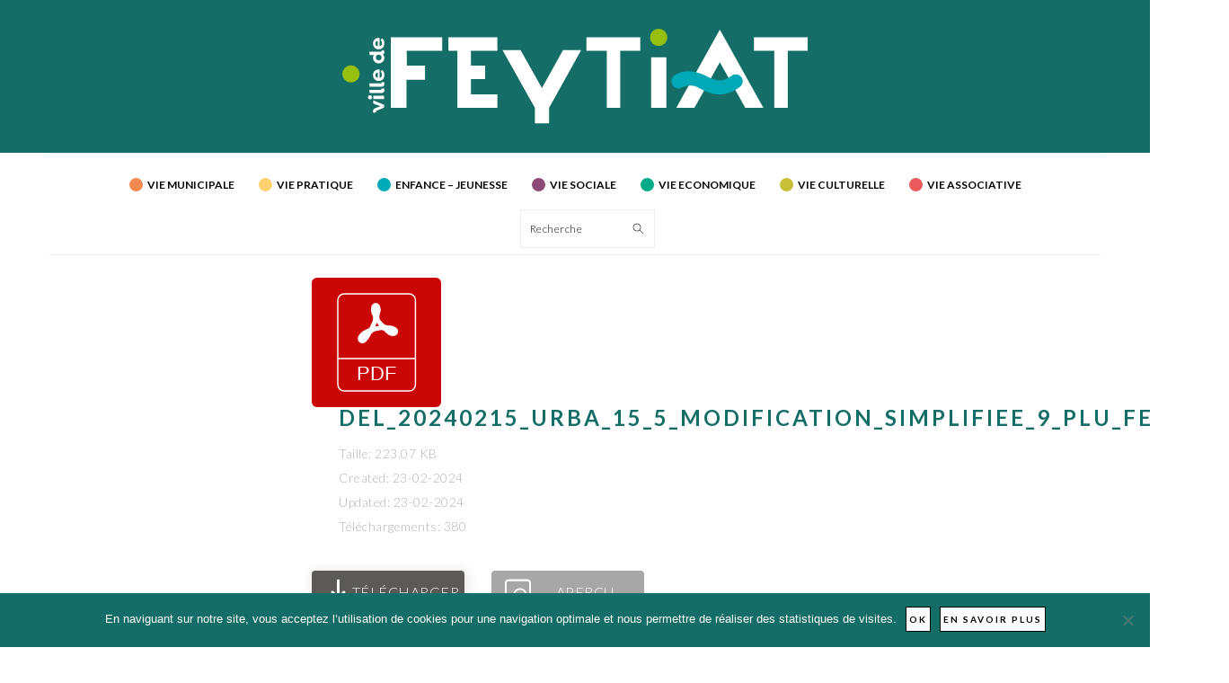

--- FILE ---
content_type: text/html; charset=UTF-8
request_url: https://www.ville-feytiat.fr/wpfd_file/del_20240215_urba_15_5_modification_simplifiee_9_plu_feytiat/
body_size: 160365
content:
<!DOCTYPE html>
<html lang="fr-FR">
<head >
<meta charset="UTF-8" />
<meta name="viewport" content="width=device-width, initial-scale=1" />
<meta name='robots' content='index, follow, max-image-preview:large, max-snippet:-1, max-video-preview:-1' />
	<style>img:is([sizes="auto" i], [sizes^="auto," i]) { contain-intrinsic-size: 3000px 1500px }</style>
	
	<!-- This site is optimized with the Yoast SEO plugin v26.6 - https://yoast.com/wordpress/plugins/seo/ -->
	<title>DEL_20240215_URBA_15_5_MODIFICATION_SIMPLIFIEE_9_PLU_FEYTIAT - Ville de Feytiat</title>
	<link rel="canonical" href="https://www.ville-feytiat.fr/wpfd_file/del_20240215_urba_15_5_modification_simplifiee_9_plu_feytiat/" />
	<meta property="og:locale" content="fr_FR" />
	<meta property="og:type" content="article" />
	<meta property="og:title" content="DEL_20240215_URBA_15_5_MODIFICATION_SIMPLIFIEE_9_PLU_FEYTIAT - Ville de Feytiat" />
	<meta property="og:url" content="https://www.ville-feytiat.fr/wpfd_file/del_20240215_urba_15_5_modification_simplifiee_9_plu_feytiat/" />
	<meta property="og:site_name" content="Ville de Feytiat" />
	<meta property="article:publisher" content="https://www.facebook.com/VilledeFeytiat/" />
	<meta property="og:image" content="https://www.ville-feytiat.fr/wp-content/uploads/2022/03/vignette-fb.jpg" />
	<meta property="og:image:width" content="500" />
	<meta property="og:image:height" content="261" />
	<meta property="og:image:type" content="image/jpeg" />
	<meta name="twitter:card" content="summary_large_image" />
	<script type="application/ld+json" class="yoast-schema-graph">{"@context":"https://schema.org","@graph":[{"@type":"WebPage","@id":"https://www.ville-feytiat.fr/wpfd_file/del_20240215_urba_15_5_modification_simplifiee_9_plu_feytiat/","url":"https://www.ville-feytiat.fr/wpfd_file/del_20240215_urba_15_5_modification_simplifiee_9_plu_feytiat/","name":"DEL_20240215_URBA_15_5_MODIFICATION_SIMPLIFIEE_9_PLU_FEYTIAT - Ville de Feytiat","isPartOf":{"@id":"https://www.ville-feytiat.fr/#website"},"datePublished":"2024-02-23T10:31:40+00:00","breadcrumb":{"@id":"https://www.ville-feytiat.fr/wpfd_file/del_20240215_urba_15_5_modification_simplifiee_9_plu_feytiat/#breadcrumb"},"inLanguage":"fr-FR","potentialAction":[{"@type":"ReadAction","target":["https://www.ville-feytiat.fr/wpfd_file/del_20240215_urba_15_5_modification_simplifiee_9_plu_feytiat/"]}]},{"@type":"BreadcrumbList","@id":"https://www.ville-feytiat.fr/wpfd_file/del_20240215_urba_15_5_modification_simplifiee_9_plu_feytiat/#breadcrumb","itemListElement":[{"@type":"ListItem","position":1,"name":"Accueil","item":"https://www.ville-feytiat.fr/"},{"@type":"ListItem","position":2,"name":"DEL_20240215_URBA_15_5_MODIFICATION_SIMPLIFIEE_9_PLU_FEYTIAT"}]},{"@type":"WebSite","@id":"https://www.ville-feytiat.fr/#website","url":"https://www.ville-feytiat.fr/","name":"Ville de Feytiat","description":"","publisher":{"@id":"https://www.ville-feytiat.fr/#organization"},"potentialAction":[{"@type":"SearchAction","target":{"@type":"EntryPoint","urlTemplate":"https://www.ville-feytiat.fr/?s={search_term_string}"},"query-input":{"@type":"PropertyValueSpecification","valueRequired":true,"valueName":"search_term_string"}}],"inLanguage":"fr-FR"},{"@type":"Organization","@id":"https://www.ville-feytiat.fr/#organization","name":"Ville de Feytiat","url":"https://www.ville-feytiat.fr/","logo":{"@type":"ImageObject","inLanguage":"fr-FR","@id":"https://www.ville-feytiat.fr/#/schema/logo/image/","url":"https://www.ville-feytiat.fr/wp-content/uploads/2020/04/R-72-FEYTIAT_logo-01.png","contentUrl":"https://www.ville-feytiat.fr/wp-content/uploads/2020/04/R-72-FEYTIAT_logo-01.png","width":520,"height":107,"caption":"Ville de Feytiat"},"image":{"@id":"https://www.ville-feytiat.fr/#/schema/logo/image/"},"sameAs":["https://www.facebook.com/VilledeFeytiat/"]}]}</script>
	<!-- / Yoast SEO plugin. -->


<link rel='dns-prefetch' href='//fonts.googleapis.com' />
<link rel="alternate" type="application/rss+xml" title="Ville de Feytiat &raquo; Flux" href="https://www.ville-feytiat.fr/feed/" />
<link rel="alternate" type="application/rss+xml" title="Ville de Feytiat &raquo; Flux des commentaires" href="https://www.ville-feytiat.fr/comments/feed/" />
<script type="text/javascript">
/* <![CDATA[ */
window._wpemojiSettings = {"baseUrl":"https:\/\/s.w.org\/images\/core\/emoji\/16.0.1\/72x72\/","ext":".png","svgUrl":"https:\/\/s.w.org\/images\/core\/emoji\/16.0.1\/svg\/","svgExt":".svg","source":{"concatemoji":"https:\/\/www.ville-feytiat.fr\/wp-includes\/js\/wp-emoji-release.min.js?ver=6.8.3"}};
/*! This file is auto-generated */
!function(s,n){var o,i,e;function c(e){try{var t={supportTests:e,timestamp:(new Date).valueOf()};sessionStorage.setItem(o,JSON.stringify(t))}catch(e){}}function p(e,t,n){e.clearRect(0,0,e.canvas.width,e.canvas.height),e.fillText(t,0,0);var t=new Uint32Array(e.getImageData(0,0,e.canvas.width,e.canvas.height).data),a=(e.clearRect(0,0,e.canvas.width,e.canvas.height),e.fillText(n,0,0),new Uint32Array(e.getImageData(0,0,e.canvas.width,e.canvas.height).data));return t.every(function(e,t){return e===a[t]})}function u(e,t){e.clearRect(0,0,e.canvas.width,e.canvas.height),e.fillText(t,0,0);for(var n=e.getImageData(16,16,1,1),a=0;a<n.data.length;a++)if(0!==n.data[a])return!1;return!0}function f(e,t,n,a){switch(t){case"flag":return n(e,"\ud83c\udff3\ufe0f\u200d\u26a7\ufe0f","\ud83c\udff3\ufe0f\u200b\u26a7\ufe0f")?!1:!n(e,"\ud83c\udde8\ud83c\uddf6","\ud83c\udde8\u200b\ud83c\uddf6")&&!n(e,"\ud83c\udff4\udb40\udc67\udb40\udc62\udb40\udc65\udb40\udc6e\udb40\udc67\udb40\udc7f","\ud83c\udff4\u200b\udb40\udc67\u200b\udb40\udc62\u200b\udb40\udc65\u200b\udb40\udc6e\u200b\udb40\udc67\u200b\udb40\udc7f");case"emoji":return!a(e,"\ud83e\udedf")}return!1}function g(e,t,n,a){var r="undefined"!=typeof WorkerGlobalScope&&self instanceof WorkerGlobalScope?new OffscreenCanvas(300,150):s.createElement("canvas"),o=r.getContext("2d",{willReadFrequently:!0}),i=(o.textBaseline="top",o.font="600 32px Arial",{});return e.forEach(function(e){i[e]=t(o,e,n,a)}),i}function t(e){var t=s.createElement("script");t.src=e,t.defer=!0,s.head.appendChild(t)}"undefined"!=typeof Promise&&(o="wpEmojiSettingsSupports",i=["flag","emoji"],n.supports={everything:!0,everythingExceptFlag:!0},e=new Promise(function(e){s.addEventListener("DOMContentLoaded",e,{once:!0})}),new Promise(function(t){var n=function(){try{var e=JSON.parse(sessionStorage.getItem(o));if("object"==typeof e&&"number"==typeof e.timestamp&&(new Date).valueOf()<e.timestamp+604800&&"object"==typeof e.supportTests)return e.supportTests}catch(e){}return null}();if(!n){if("undefined"!=typeof Worker&&"undefined"!=typeof OffscreenCanvas&&"undefined"!=typeof URL&&URL.createObjectURL&&"undefined"!=typeof Blob)try{var e="postMessage("+g.toString()+"("+[JSON.stringify(i),f.toString(),p.toString(),u.toString()].join(",")+"));",a=new Blob([e],{type:"text/javascript"}),r=new Worker(URL.createObjectURL(a),{name:"wpTestEmojiSupports"});return void(r.onmessage=function(e){c(n=e.data),r.terminate(),t(n)})}catch(e){}c(n=g(i,f,p,u))}t(n)}).then(function(e){for(var t in e)n.supports[t]=e[t],n.supports.everything=n.supports.everything&&n.supports[t],"flag"!==t&&(n.supports.everythingExceptFlag=n.supports.everythingExceptFlag&&n.supports[t]);n.supports.everythingExceptFlag=n.supports.everythingExceptFlag&&!n.supports.flag,n.DOMReady=!1,n.readyCallback=function(){n.DOMReady=!0}}).then(function(){return e}).then(function(){var e;n.supports.everything||(n.readyCallback(),(e=n.source||{}).concatemoji?t(e.concatemoji):e.wpemoji&&e.twemoji&&(t(e.twemoji),t(e.wpemoji)))}))}((window,document),window._wpemojiSettings);
/* ]]> */
</script>
<link rel='stylesheet' id='foodie-pro-theme-css' href='https://www.ville-feytiat.fr/wp-content/themes/foodiepro/style.css?ver=4.4.0' type='text/css' media='all' />
<style id='foodie-pro-theme-inline-css' type='text/css'>
a, .entry-meta a, .post-info a, .post-meta a, .site-footer a, .entry-content a{color:#146e67;}a:hover, .entry-meta a:hover, .post-info a:hover, .post-meta a:hover, .site-footer a:hover{color:#146e67;}.genesis-nav-menu > li > a:hover, .genesis-nav-menu > .current-menu-item > a{color:#146e67;}body, .site-description, .sidebar .featured-content .entry-title{font-family:"Muli","Helvetica Neue",sans-serif;font-size:15px;}.genesis-nav-menu{font-family:"Lato","Helvetica Neue",sans-serif;font-weight:600;}h1, h2, h3, h4, h5, h6, .site-title, .entry-title, .widgettitle{font-family:"Lato","Helvetica Neue",sans-serif;}.entry-title{font-family:"Lato","Helvetica Neue",sans-serif;}.button, .button-secondary, button, input[type="button"], input[type="reset"], input[type="submit"], a.more-link, .more-from-category a{font-family:"Lato","Helvetica Neue",sans-serif;}
</style>
<style id='wp-emoji-styles-inline-css' type='text/css'>

	img.wp-smiley, img.emoji {
		display: inline !important;
		border: none !important;
		box-shadow: none !important;
		height: 1em !important;
		width: 1em !important;
		margin: 0 0.07em !important;
		vertical-align: -0.1em !important;
		background: none !important;
		padding: 0 !important;
	}
</style>
<link rel='stylesheet' id='wp-block-library-css' href='https://www.ville-feytiat.fr/wp-includes/css/dist/block-library/style.min.css?ver=6.8.3' type='text/css' media='all' />
<style id='classic-theme-styles-inline-css' type='text/css'>
/*! This file is auto-generated */
.wp-block-button__link{color:#fff;background-color:#32373c;border-radius:9999px;box-shadow:none;text-decoration:none;padding:calc(.667em + 2px) calc(1.333em + 2px);font-size:1.125em}.wp-block-file__button{background:#32373c;color:#fff;text-decoration:none}
</style>
<style id='global-styles-inline-css' type='text/css'>
:root{--wp--preset--aspect-ratio--square: 1;--wp--preset--aspect-ratio--4-3: 4/3;--wp--preset--aspect-ratio--3-4: 3/4;--wp--preset--aspect-ratio--3-2: 3/2;--wp--preset--aspect-ratio--2-3: 2/3;--wp--preset--aspect-ratio--16-9: 16/9;--wp--preset--aspect-ratio--9-16: 9/16;--wp--preset--color--black: #000000;--wp--preset--color--cyan-bluish-gray: #abb8c3;--wp--preset--color--white: #ffffff;--wp--preset--color--pale-pink: #f78da7;--wp--preset--color--vivid-red: #cf2e2e;--wp--preset--color--luminous-vivid-orange: #ff6900;--wp--preset--color--luminous-vivid-amber: #fcb900;--wp--preset--color--light-green-cyan: #7bdcb5;--wp--preset--color--vivid-green-cyan: #00d084;--wp--preset--color--pale-cyan-blue: #8ed1fc;--wp--preset--color--vivid-cyan-blue: #0693e3;--wp--preset--color--vivid-purple: #9b51e0;--wp--preset--gradient--vivid-cyan-blue-to-vivid-purple: linear-gradient(135deg,rgba(6,147,227,1) 0%,rgb(155,81,224) 100%);--wp--preset--gradient--light-green-cyan-to-vivid-green-cyan: linear-gradient(135deg,rgb(122,220,180) 0%,rgb(0,208,130) 100%);--wp--preset--gradient--luminous-vivid-amber-to-luminous-vivid-orange: linear-gradient(135deg,rgba(252,185,0,1) 0%,rgba(255,105,0,1) 100%);--wp--preset--gradient--luminous-vivid-orange-to-vivid-red: linear-gradient(135deg,rgba(255,105,0,1) 0%,rgb(207,46,46) 100%);--wp--preset--gradient--very-light-gray-to-cyan-bluish-gray: linear-gradient(135deg,rgb(238,238,238) 0%,rgb(169,184,195) 100%);--wp--preset--gradient--cool-to-warm-spectrum: linear-gradient(135deg,rgb(74,234,220) 0%,rgb(151,120,209) 20%,rgb(207,42,186) 40%,rgb(238,44,130) 60%,rgb(251,105,98) 80%,rgb(254,248,76) 100%);--wp--preset--gradient--blush-light-purple: linear-gradient(135deg,rgb(255,206,236) 0%,rgb(152,150,240) 100%);--wp--preset--gradient--blush-bordeaux: linear-gradient(135deg,rgb(254,205,165) 0%,rgb(254,45,45) 50%,rgb(107,0,62) 100%);--wp--preset--gradient--luminous-dusk: linear-gradient(135deg,rgb(255,203,112) 0%,rgb(199,81,192) 50%,rgb(65,88,208) 100%);--wp--preset--gradient--pale-ocean: linear-gradient(135deg,rgb(255,245,203) 0%,rgb(182,227,212) 50%,rgb(51,167,181) 100%);--wp--preset--gradient--electric-grass: linear-gradient(135deg,rgb(202,248,128) 0%,rgb(113,206,126) 100%);--wp--preset--gradient--midnight: linear-gradient(135deg,rgb(2,3,129) 0%,rgb(40,116,252) 100%);--wp--preset--font-size--small: 13px;--wp--preset--font-size--medium: 20px;--wp--preset--font-size--large: 36px;--wp--preset--font-size--x-large: 42px;--wp--preset--spacing--20: 0.44rem;--wp--preset--spacing--30: 0.67rem;--wp--preset--spacing--40: 1rem;--wp--preset--spacing--50: 1.5rem;--wp--preset--spacing--60: 2.25rem;--wp--preset--spacing--70: 3.38rem;--wp--preset--spacing--80: 5.06rem;--wp--preset--shadow--natural: 6px 6px 9px rgba(0, 0, 0, 0.2);--wp--preset--shadow--deep: 12px 12px 50px rgba(0, 0, 0, 0.4);--wp--preset--shadow--sharp: 6px 6px 0px rgba(0, 0, 0, 0.2);--wp--preset--shadow--outlined: 6px 6px 0px -3px rgba(255, 255, 255, 1), 6px 6px rgba(0, 0, 0, 1);--wp--preset--shadow--crisp: 6px 6px 0px rgba(0, 0, 0, 1);}:where(.is-layout-flex){gap: 0.5em;}:where(.is-layout-grid){gap: 0.5em;}body .is-layout-flex{display: flex;}.is-layout-flex{flex-wrap: wrap;align-items: center;}.is-layout-flex > :is(*, div){margin: 0;}body .is-layout-grid{display: grid;}.is-layout-grid > :is(*, div){margin: 0;}:where(.wp-block-columns.is-layout-flex){gap: 2em;}:where(.wp-block-columns.is-layout-grid){gap: 2em;}:where(.wp-block-post-template.is-layout-flex){gap: 1.25em;}:where(.wp-block-post-template.is-layout-grid){gap: 1.25em;}.has-black-color{color: var(--wp--preset--color--black) !important;}.has-cyan-bluish-gray-color{color: var(--wp--preset--color--cyan-bluish-gray) !important;}.has-white-color{color: var(--wp--preset--color--white) !important;}.has-pale-pink-color{color: var(--wp--preset--color--pale-pink) !important;}.has-vivid-red-color{color: var(--wp--preset--color--vivid-red) !important;}.has-luminous-vivid-orange-color{color: var(--wp--preset--color--luminous-vivid-orange) !important;}.has-luminous-vivid-amber-color{color: var(--wp--preset--color--luminous-vivid-amber) !important;}.has-light-green-cyan-color{color: var(--wp--preset--color--light-green-cyan) !important;}.has-vivid-green-cyan-color{color: var(--wp--preset--color--vivid-green-cyan) !important;}.has-pale-cyan-blue-color{color: var(--wp--preset--color--pale-cyan-blue) !important;}.has-vivid-cyan-blue-color{color: var(--wp--preset--color--vivid-cyan-blue) !important;}.has-vivid-purple-color{color: var(--wp--preset--color--vivid-purple) !important;}.has-black-background-color{background-color: var(--wp--preset--color--black) !important;}.has-cyan-bluish-gray-background-color{background-color: var(--wp--preset--color--cyan-bluish-gray) !important;}.has-white-background-color{background-color: var(--wp--preset--color--white) !important;}.has-pale-pink-background-color{background-color: var(--wp--preset--color--pale-pink) !important;}.has-vivid-red-background-color{background-color: var(--wp--preset--color--vivid-red) !important;}.has-luminous-vivid-orange-background-color{background-color: var(--wp--preset--color--luminous-vivid-orange) !important;}.has-luminous-vivid-amber-background-color{background-color: var(--wp--preset--color--luminous-vivid-amber) !important;}.has-light-green-cyan-background-color{background-color: var(--wp--preset--color--light-green-cyan) !important;}.has-vivid-green-cyan-background-color{background-color: var(--wp--preset--color--vivid-green-cyan) !important;}.has-pale-cyan-blue-background-color{background-color: var(--wp--preset--color--pale-cyan-blue) !important;}.has-vivid-cyan-blue-background-color{background-color: var(--wp--preset--color--vivid-cyan-blue) !important;}.has-vivid-purple-background-color{background-color: var(--wp--preset--color--vivid-purple) !important;}.has-black-border-color{border-color: var(--wp--preset--color--black) !important;}.has-cyan-bluish-gray-border-color{border-color: var(--wp--preset--color--cyan-bluish-gray) !important;}.has-white-border-color{border-color: var(--wp--preset--color--white) !important;}.has-pale-pink-border-color{border-color: var(--wp--preset--color--pale-pink) !important;}.has-vivid-red-border-color{border-color: var(--wp--preset--color--vivid-red) !important;}.has-luminous-vivid-orange-border-color{border-color: var(--wp--preset--color--luminous-vivid-orange) !important;}.has-luminous-vivid-amber-border-color{border-color: var(--wp--preset--color--luminous-vivid-amber) !important;}.has-light-green-cyan-border-color{border-color: var(--wp--preset--color--light-green-cyan) !important;}.has-vivid-green-cyan-border-color{border-color: var(--wp--preset--color--vivid-green-cyan) !important;}.has-pale-cyan-blue-border-color{border-color: var(--wp--preset--color--pale-cyan-blue) !important;}.has-vivid-cyan-blue-border-color{border-color: var(--wp--preset--color--vivid-cyan-blue) !important;}.has-vivid-purple-border-color{border-color: var(--wp--preset--color--vivid-purple) !important;}.has-vivid-cyan-blue-to-vivid-purple-gradient-background{background: var(--wp--preset--gradient--vivid-cyan-blue-to-vivid-purple) !important;}.has-light-green-cyan-to-vivid-green-cyan-gradient-background{background: var(--wp--preset--gradient--light-green-cyan-to-vivid-green-cyan) !important;}.has-luminous-vivid-amber-to-luminous-vivid-orange-gradient-background{background: var(--wp--preset--gradient--luminous-vivid-amber-to-luminous-vivid-orange) !important;}.has-luminous-vivid-orange-to-vivid-red-gradient-background{background: var(--wp--preset--gradient--luminous-vivid-orange-to-vivid-red) !important;}.has-very-light-gray-to-cyan-bluish-gray-gradient-background{background: var(--wp--preset--gradient--very-light-gray-to-cyan-bluish-gray) !important;}.has-cool-to-warm-spectrum-gradient-background{background: var(--wp--preset--gradient--cool-to-warm-spectrum) !important;}.has-blush-light-purple-gradient-background{background: var(--wp--preset--gradient--blush-light-purple) !important;}.has-blush-bordeaux-gradient-background{background: var(--wp--preset--gradient--blush-bordeaux) !important;}.has-luminous-dusk-gradient-background{background: var(--wp--preset--gradient--luminous-dusk) !important;}.has-pale-ocean-gradient-background{background: var(--wp--preset--gradient--pale-ocean) !important;}.has-electric-grass-gradient-background{background: var(--wp--preset--gradient--electric-grass) !important;}.has-midnight-gradient-background{background: var(--wp--preset--gradient--midnight) !important;}.has-small-font-size{font-size: var(--wp--preset--font-size--small) !important;}.has-medium-font-size{font-size: var(--wp--preset--font-size--medium) !important;}.has-large-font-size{font-size: var(--wp--preset--font-size--large) !important;}.has-x-large-font-size{font-size: var(--wp--preset--font-size--x-large) !important;}
:where(.wp-block-post-template.is-layout-flex){gap: 1.25em;}:where(.wp-block-post-template.is-layout-grid){gap: 1.25em;}
:where(.wp-block-columns.is-layout-flex){gap: 2em;}:where(.wp-block-columns.is-layout-grid){gap: 2em;}
:root :where(.wp-block-pullquote){font-size: 1.5em;line-height: 1.6;}
</style>
<link rel='stylesheet' id='cookie-notice-front-css' href='https://www.ville-feytiat.fr/wp-content/plugins/cookie-notice/css/front.min.css?ver=2.5.11' type='text/css' media='all' />
<link rel='stylesheet' id='font-awesome-css' href='https://www.ville-feytiat.fr/wp-content/plugins/icon-widget/assets/css/font-awesome.min.css?ver=6.8.3' type='text/css' media='all' />
<link rel='stylesheet' id='feytiat_style-css' href='https://www.ville-feytiat.fr/wp-content/plugins/timgroup-feytiat/style.css?ver=6.8.3' type='text/css' media='all' />
<link rel='stylesheet' id='feytiat_style_grid-css' href='https://www.ville-feytiat.fr/wp-content/plugins/timgroup-feytiat/grid.css?ver=6.8.3' type='text/css' media='all' />
<link rel='stylesheet' id='vsel_style-css' href='https://www.ville-feytiat.fr/wp-content/plugins/very-simple-event-list/css/vsel-style.min.css?ver=6.8.3' type='text/css' media='all' />
<link rel='stylesheet' id='dashicons-css' href='https://www.ville-feytiat.fr/wp-includes/css/dashicons.min.css?ver=6.8.3' type='text/css' media='all' />
<link rel='stylesheet' id='google-fonts-css' href='//fonts.googleapis.com/css?family=Muli%3Aregular%2Citalic%2C300%2C300italic%7CLato%3Aregular%2Citalic%2C700%2C300%2C300italic%2C700italic%2C900%2C900italic%26subset%3Dlatin%2C&#038;ver=4.4.0' type='text/css' media='all' />
<link rel='stylesheet' id='newsletter-css' href='https://www.ville-feytiat.fr/wp-content/plugins/newsletter/style.css?ver=9.1.0' type='text/css' media='all' />
<link rel='stylesheet' id='slb_core-css' href='https://www.ville-feytiat.fr/wp-content/plugins/simple-lightbox/client/css/app.css?ver=2.9.4' type='text/css' media='all' />
<link rel='stylesheet' id='wp-social-sharing-css' href='https://www.ville-feytiat.fr/wp-content/plugins/wp-social-sharing/static/socialshare.css?ver=1.6' type='text/css' media='all' />
<script type="text/javascript" id="cookie-notice-front-js-before">
/* <![CDATA[ */
var cnArgs = {"ajaxUrl":"https:\/\/www.ville-feytiat.fr\/wp-admin\/admin-ajax.php","nonce":"65a403d15e","hideEffect":"fade","position":"bottom","onScroll":false,"onScrollOffset":100,"onClick":false,"cookieName":"cookie_notice_accepted","cookieTime":2592000,"cookieTimeRejected":2592000,"globalCookie":false,"redirection":false,"cache":false,"revokeCookies":false,"revokeCookiesOpt":"automatic"};
/* ]]> */
</script>
<script type="text/javascript" src="https://www.ville-feytiat.fr/wp-content/plugins/cookie-notice/js/front.min.js?ver=2.5.11" id="cookie-notice-front-js"></script>
<script type="text/javascript" src="https://www.ville-feytiat.fr/wp-includes/js/jquery/jquery.min.js?ver=3.7.1" id="jquery-core-js"></script>
<script type="text/javascript" src="https://www.ville-feytiat.fr/wp-includes/js/jquery/jquery-migrate.min.js?ver=3.4.1" id="jquery-migrate-js"></script>
<link rel="https://api.w.org/" href="https://www.ville-feytiat.fr/wp-json/" /><link rel="EditURI" type="application/rsd+xml" title="RSD" href="https://www.ville-feytiat.fr/xmlrpc.php?rsd" />
<meta name="generator" content="WordPress 6.8.3" />
<link rel='shortlink' href='https://www.ville-feytiat.fr/?p=13511' />
<link rel="alternate" title="oEmbed (JSON)" type="application/json+oembed" href="https://www.ville-feytiat.fr/wp-json/oembed/1.0/embed?url=https%3A%2F%2Fwww.ville-feytiat.fr%2Fwpfd_file%2Fdel_20240215_urba_15_5_modification_simplifiee_9_plu_feytiat%2F" />
<link rel="alternate" title="oEmbed (XML)" type="text/xml+oembed" href="https://www.ville-feytiat.fr/wp-json/oembed/1.0/embed?url=https%3A%2F%2Fwww.ville-feytiat.fr%2Fwpfd_file%2Fdel_20240215_urba_15_5_modification_simplifiee_9_plu_feytiat%2F&#038;format=xml" />
<!-- Global site tag (gtag.js) - Google Analytics -->
<script async src="https://www.googletagmanager.com/gtag/js?id=UA-721094-1"></script>
<script>
 window.dataLayer = window.dataLayer || [];
 function gtag(){dataLayer.push(arguments);}
 gtag('js', new Date());

 gtag('config', 'UA-721094-1');
</script><link rel="icon" href="https://www.ville-feytiat.fr/wp-content/uploads/2018/11/cropped-icon-32x32.png" sizes="32x32" />
<link rel="icon" href="https://www.ville-feytiat.fr/wp-content/uploads/2018/11/cropped-icon-192x192.png" sizes="192x192" />
<link rel="apple-touch-icon" href="https://www.ville-feytiat.fr/wp-content/uploads/2018/11/cropped-icon-180x180.png" />
<meta name="msapplication-TileImage" content="https://www.ville-feytiat.fr/wp-content/uploads/2018/11/cropped-icon-270x270.png" />
		<style type="text/css" id="wp-custom-css">
			.slb_details {
	display: none;
}

#menu-item-8994 .dot {
	display: none;
}

.tnp-subscription input.tnp-submit {
  background-color: #eee;
}

.wp-block-file {
	font-size: 1em !important;
	/*display: flex;*/
}

.wp-block-file.customize-unpreviewable {

}

.wp-block-file__button {
	color: white !important;
	background: black;
	text-align: right !important;
}

.tnp-field-button input {
	color: white !important;
	background: black !important;
	text-align: right !important;
	border-radius: 2em !important;
	padding: .5em 1em !important;
}


.tnp-email {
	width: 80% !important;
}

.widget .tnp-submit {
	color: white !important;
	background: #146e67 !important;
	text-align: center !important;
	border-radius: 2em !important;
	width: 80% !important;
	margin: 1em !important;
}

#newsletterwidgetminimal-3.widget.widget_newsletterwidgetminimal div.widget-wrap h3.widgettitle {
	text-align: center !important;
}

#newsletterwidgetminimal-3 {
	//background-color: red;
	border-radius: 10px;
	border: 4px solid #8cc63f;
	margin: 2em;
	padding-top: 1em;
	padding-bottom: 2em;
}

#newsletterwidgetminimal-3  h3 {
	font-size: 22px !important;
}

#genesis-footer-widgets {
	display: block !important;
	float: none !important;
	width: 100% !important;
}

.footer-widgets-2 h3 {
	width: 100%;
}

@media only screen and (max-width: 940px) {
  #genesis-footer-widgets .wrap {
    grid-template-columns: 1fr;
  }
  .footer-widgets-1 {
  	width: 100%;
  }
	.footer-widgets-2 {
  	width: 100%;
  }
	.footer-widgets-3 {
  	width: 100%;
  }
}
/* pour boite à cocher */

.page-id-16109 .gfield_checkbox .gchoice {
	display: flex;
  flex-direction: row-reverse;
  align-items: baseline;
}

.page-id-16109 .gform-field-label {
	width: 600px;
}

.ginput_container_consent {
	display: flex;
  flex-direction: row-reverse;
  align-items: baseline;
}

/* page liste evt */
.page-id-2534 .vsel-meta-acf-tarifs {
	display:none;
}

.page-id-2534 .vsel-meta-link {
	display: inline-flex;
}

/* event */
#vsel .vsel-meta-title {
	padding-left: 10px;
	padding-right: 10px;
}
#vsel .vsel-meta-link {
  margin: 10px 0 0 0;
}

/* pour test */

.page-id-7071 .vsel-container {
  display: grid;
  grid-template-columns: 33.33% 33.33% 33.33%;
}

.page-id-7071 .site-inner { max-width: 1170px; }


		</style>
		</head>
<body class="wp-singular wpfd_file-template-default single single-wpfd_file postid-13511 wp-theme-genesis wp-child-theme-foodiepro cookies-not-set custom-header header-image header-full-width full-width-content genesis-breadcrumbs-visible genesis-footer-widgets-visible foodie-pro"><div class="site-container"><ul class="genesis-skip-link"><li><a href="#genesis-nav-primary" class="screen-reader-shortcut"> Passer à la navigation principale</a></li><li><a href="#genesis-content" class="screen-reader-shortcut"> Passer au contenu principal</a></li><li><a href="#genesis-footer-widgets" class="screen-reader-shortcut"> Passer au pied de page</a></li></ul><header class="site-header"><div class="wrap"><div class="title-area"><div class="site-title"><a href="https://www.ville-feytiat.fr/" title="Ville de Feytiat" ><img src="https://www.ville-feytiat.fr/wp-content/uploads/2025/09/ville-feytiat-logo.svg" title="Ville de Feytiat" alt="Ville de Feytiat"  data-pin-nopin="true" /></a></div></div></div></header><nav class="nav-primary" aria-label="Principal" id="genesis-nav-primary"><div class="wrap"><ul id="menu-header-menu" class="menu genesis-nav-menu menu-primary"><li id="menu-item-1861" class="menu-item menu-item-type-post_type menu-item-object-page menu-item-has-children menu-item-1861"><a href="https://www.ville-feytiat.fr/vie-municipale/"><span ><span class="dot c_vie_municipale"></span>Vie Municipale</span></a>
<ul class="sub-menu">
	<li id="menu-item-4026" class="menu-item menu-item-type-post_type menu-item-object-page menu-item-4026"><a href="https://www.ville-feytiat.fr/vie-municipale/les-elus/"><span >Les élus</span></a></li>
	<li id="menu-item-5907" class="menu-item menu-item-type-post_type menu-item-object-page menu-item-5907"><a href="https://www.ville-feytiat.fr/vie-municipale/conseil-municipal/"><span >Conseil Municipal</span></a></li>
	<li id="menu-item-1863" class="menu-item menu-item-type-post_type menu-item-object-page menu-item-has-children menu-item-1863"><a href="https://www.ville-feytiat.fr/vie-municipale/conseil-municipal/deliberations-arretes/"><span >Délibérations &#038; Arrêtés</span></a>
	<ul class="sub-menu">
		<li id="menu-item-9755" class="menu-item menu-item-type-post_type menu-item-object-page menu-item-9755"><a href="https://www.ville-feytiat.fr/vie-municipale/conseil-municipal/deliberations-arretes/annonces-legales/"><span >Annonces légales Arrêtés provisoires</span></a></li>
		<li id="menu-item-16801" class="menu-item menu-item-type-post_type menu-item-object-page menu-item-16801"><a href="https://www.ville-feytiat.fr/vie-municipale/conseil-municipal/deliberations-arretes/arretes-permanents/"><span >Arrêtés permanents</span></a></li>
	</ul>
</li>
	<li id="menu-item-1864" class="menu-item menu-item-type-post_type menu-item-object-page menu-item-1864"><a href="https://www.ville-feytiat.fr/vie-municipale/cmj/"><span >Conseil Municipal des Jeunes</span></a></li>
	<li id="menu-item-1862" class="menu-item menu-item-type-post_type menu-item-object-page menu-item-1862"><a href="https://www.ville-feytiat.fr/vie-municipale/budget/"><span >Budget</span></a></li>
	<li id="menu-item-4066" class="menu-item menu-item-type-post_type menu-item-object-page menu-item-4066"><a href="https://www.ville-feytiat.fr/vie-municipale/recrutement-mairie/"><span >Recrutement Mairie</span></a></li>
	<li id="menu-item-16287" class="menu-item menu-item-type-post_type menu-item-object-page menu-item-has-children menu-item-16287"><a href="https://www.ville-feytiat.fr/vie-municipale/partenaires-institutionnels/"><span >Partenaires institutionnels</span></a>
	<ul class="sub-menu">
		<li id="menu-item-5598" class="menu-item menu-item-type-post_type menu-item-object-page menu-item-5598"><a href="https://www.ville-feytiat.fr/vie-municipale/partenaires-institutionnels/communaute-urbaine-limoges-metropole/"><span >Communauté Urbaine Limoges Métropole</span></a></li>
		<li id="menu-item-16288" class="menu-item menu-item-type-post_type menu-item-object-page menu-item-16288"><a href="https://www.ville-feytiat.fr/vie-municipale/partenaires-institutionnels/sehv/"><span >SEHV</span></a></li>
	</ul>
</li>
</ul>
</li>
<li id="menu-item-1860" class="menu-item menu-item-type-post_type menu-item-object-page menu-item-has-children menu-item-1860"><a href="https://www.ville-feytiat.fr/vie-pratique/"><span ><span class="dot c_vie_pratique"></span>Vie Pratique</span></a>
<ul class="sub-menu">
	<li id="menu-item-16027" class="menu-item menu-item-type-post_type menu-item-object-page menu-item-16027"><a href="https://www.ville-feytiat.fr/vie-pratique/lheure-civique/"><span >L’Heure civique</span></a></li>
	<li id="menu-item-1866" class="menu-item menu-item-type-post_type menu-item-object-page menu-item-1866"><a href="https://www.ville-feytiat.fr/vie-pratique/transports/"><span >Transports</span></a></li>
	<li id="menu-item-4029" class="menu-item menu-item-type-post_type menu-item-object-page menu-item-4029"><a href="https://www.ville-feytiat.fr/vie-pratique/chemins-de-randonnees/"><span >Chemins de randonnées</span></a></li>
	<li id="menu-item-16348" class="menu-item menu-item-type-post_type menu-item-object-page menu-item-16348"><a href="https://www.ville-feytiat.fr/vie-pratique/marche-hebdomadaire/"><span >Marché hebdomadaire</span></a></li>
	<li id="menu-item-7906" class="menu-item menu-item-type-post_type menu-item-object-page menu-item-7906"><a href="https://www.ville-feytiat.fr/vie-pratique/jardins-familiaux/"><span >Jardins familiaux</span></a></li>
	<li id="menu-item-1868" class="menu-item menu-item-type-post_type menu-item-object-page menu-item-1868"><a href="https://www.ville-feytiat.fr/vie-pratique/gestion-des-dechets/"><span >GESTION DES DECHETS</span></a></li>
	<li id="menu-item-1869" class="menu-item menu-item-type-post_type menu-item-object-page menu-item-1869"><a href="https://www.ville-feytiat.fr/vie-pratique/etat-civil/"><span >Démarches administratives</span></a></li>
	<li id="menu-item-1870" class="menu-item menu-item-type-post_type menu-item-object-page menu-item-1870"><a href="https://www.ville-feytiat.fr/vie-pratique/location-salles/"><span >Locations de salles, de Matériel</span></a></li>
	<li id="menu-item-4032" class="menu-item menu-item-type-post_type menu-item-object-page menu-item-has-children menu-item-4032"><a href="https://www.ville-feytiat.fr/vie-pratique/urbanisme/"><span >Urbanisme</span></a>
	<ul class="sub-menu">
		<li id="menu-item-13220" class="menu-item menu-item-type-post_type menu-item-object-page menu-item-13220"><a href="https://www.ville-feytiat.fr/vie-pratique/urbanisme/plui/"><span >PLUI</span></a></li>
	</ul>
</li>
	<li id="menu-item-1872" class="menu-item menu-item-type-post_type menu-item-object-page menu-item-1872"><a href="https://www.ville-feytiat.fr/vie-pratique/police_municipale/"><span >Police Municipale</span></a></li>
	<li id="menu-item-1873" class="menu-item menu-item-type-post_type menu-item-object-page menu-item-1873"><a href="https://www.ville-feytiat.fr/vie-pratique/contacts/"><span >Horaires et Contacts Services municipaux</span></a></li>
</ul>
</li>
<li id="menu-item-1859" class="menu-item menu-item-type-post_type menu-item-object-page menu-item-has-children menu-item-1859"><a href="https://www.ville-feytiat.fr/enfance-jeunesse/"><span ><span class="dot c_enfance_jeunesse"></span>Enfance – Jeunesse</span></a>
<ul class="sub-menu">
	<li id="menu-item-1875" class="menu-item menu-item-type-post_type menu-item-object-page menu-item-1875"><a href="https://www.ville-feytiat.fr/enfance-jeunesse/restaurant-scolaire/"><span >Restaurant scolaire</span></a></li>
	<li id="menu-item-1876" class="menu-item menu-item-type-post_type menu-item-object-page menu-item-1876"><a href="https://www.ville-feytiat.fr/enfance-jeunesse/rpe-multi-accueil/"><span >RPE – Multi-accueil</span></a></li>
	<li id="menu-item-1877" class="menu-item menu-item-type-post_type menu-item-object-page menu-item-1877"><a href="https://www.ville-feytiat.fr/enfance-jeunesse/accueil-de-loisirs/"><span >Accueil de loisirs</span></a></li>
	<li id="menu-item-1878" class="menu-item menu-item-type-post_type menu-item-object-page menu-item-1878"><a href="https://www.ville-feytiat.fr/enfance-jeunesse/ecoles/"><span >Ecoles</span></a></li>
</ul>
</li>
<li id="menu-item-1858" class="menu-item menu-item-type-post_type menu-item-object-page menu-item-has-children menu-item-1858"><a href="https://www.ville-feytiat.fr/vie-sociale/"><span ><span class="dot c_vie_sociale"></span>Vie Sociale</span></a>
<ul class="sub-menu">
	<li id="menu-item-1879" class="menu-item menu-item-type-post_type menu-item-object-page menu-item-1879"><a href="https://www.ville-feytiat.fr/vie-sociale/service-social/"><span >Service social</span></a></li>
	<li id="menu-item-15722" class="menu-item menu-item-type-post_type menu-item-object-page menu-item-15722"><a href="https://www.ville-feytiat.fr/vie-sociale/deliberation-ccas/"><span >Délibérations CCAS</span></a></li>
	<li id="menu-item-1880" class="menu-item menu-item-type-post_type menu-item-object-page menu-item-1880"><a href="https://www.ville-feytiat.fr/vie-sociale/foyer-apf/"><span >Foyer APF</span></a></li>
	<li id="menu-item-2333" class="menu-item menu-item-type-post_type menu-item-object-page menu-item-2333"><a href="https://www.ville-feytiat.fr/vie-sociale/aire-gens-du-voyage/"><span >Aire gens du voyage</span></a></li>
	<li id="menu-item-11787" class="menu-item menu-item-type-post_type menu-item-object-page menu-item-11787"><a href="https://www.ville-feytiat.fr/vie-associative/comite-de-jumelage/"><span >Comité de jumelage</span></a></li>
</ul>
</li>
<li id="menu-item-1856" class="menu-item menu-item-type-post_type menu-item-object-page menu-item-has-children menu-item-1856"><a href="https://www.ville-feytiat.fr/vie-economique/"><span ><span class="dot c_vie_economique"></span>Vie Economique</span></a>
<ul class="sub-menu">
	<li id="menu-item-8021" class="menu-item menu-item-type-post_type menu-item-object-page menu-item-8021"><a href="https://www.ville-feytiat.fr/vie-economique/bourse-a-lemploi/"><span >Bourse de l’emploi</span></a></li>
	<li id="menu-item-1881" class="menu-item menu-item-type-post_type menu-item-object-page menu-item-1881"><a href="https://www.ville-feytiat.fr/vie-economique/les-portes-de-feytiat/"><span >Les Portes de Feytiat</span></a></li>
	<li id="menu-item-1882" class="menu-item menu-item-type-post_type menu-item-object-page menu-item-1882"><a href="https://www.ville-feytiat.fr/vie-economique/taxe-publicitaire/"><span >Taxe publicitaire</span></a></li>
	<li id="menu-item-5607" class="menu-item menu-item-type-post_type menu-item-object-page menu-item-5607"><a href="https://www.ville-feytiat.fr/vie-economique/marches-publics/"><span >Marchés publics</span></a></li>
</ul>
</li>
<li id="menu-item-12768" class="menu-item menu-item-type-post_type menu-item-object-page menu-item-has-children menu-item-12768"><a href="https://www.ville-feytiat.fr/vie-culturelle/"><span ><span class="dot c_vie_culturelle"></span>Vie Culturelle</span></a>
<ul class="sub-menu">
	<li id="menu-item-4041" class="menu-item menu-item-type-post_type menu-item-object-page menu-item-4041"><a href="https://www.ville-feytiat.fr/vie-culturelle/programmation-culturelle/"><span >Programmation culturelle</span></a></li>
	<li id="menu-item-8248" class="menu-item menu-item-type-post_type menu-item-object-page menu-item-8248"><a href="https://www.ville-feytiat.fr/vie-culturelle/passeport-culture/"><span >Passeport Culture</span></a></li>
	<li id="menu-item-4171" class="menu-item menu-item-type-post_type menu-item-object-page menu-item-4171"><a href="https://www.ville-feytiat.fr/vie-culturelle/bibliotheque/"><span >Bibliothèque</span></a></li>
	<li id="menu-item-4172" class="menu-item menu-item-type-post_type menu-item-object-page menu-item-4172"><a href="https://www.ville-feytiat.fr/vie-culturelle/programmation-culturelle/festival-du-pastel-2/"><span >Festival International du Pastel</span></a></li>
	<li id="menu-item-5710" class="menu-item menu-item-type-post_type menu-item-object-page menu-item-5710"><a href="https://www.ville-feytiat.fr/vie-culturelle/georges-brassens-salle-de-spectacle/"><span >Georges Brassens -salle de Spectacle</span></a></li>
	<li id="menu-item-10449" class="menu-item menu-item-type-post_type menu-item-object-page menu-item-10449"><a href="https://www.ville-feytiat.fr/vie-culturelle/exposition-sur-lepopee-legrand/"><span >Exposition sur l’Epopée Legrand</span></a></li>
	<li id="menu-item-8950" class="menu-item menu-item-type-post_type menu-item-object-page menu-item-8950"><a href="https://www.ville-feytiat.fr/vie-culturelle/pret-expositions-histoire/"><span >Prêt : Expositions Histoire</span></a></li>
	<li id="menu-item-4170" class="menu-item menu-item-type-post_type menu-item-object-page menu-item-4170"><a href="https://www.ville-feytiat.fr/vie-culturelle/cimd/"><span >Conservatoire de Musique et de Danse</span></a></li>
</ul>
</li>
<li id="menu-item-1857" class="menu-item menu-item-type-post_type menu-item-object-page menu-item-has-children menu-item-1857"><a href="https://www.ville-feytiat.fr/vie-associative/"><span ><span class="dot c_vie_associative"></span>Vie associative</span></a>
<ul class="sub-menu">
	<li id="menu-item-9889" class="menu-item menu-item-type-post_type menu-item-object-page menu-item-9889"><a href="https://www.ville-feytiat.fr/vie-associative/demande-de-subvention/"><span >Demande de subvention</span></a></li>
	<li id="menu-item-8994" class="menu-item menu-item-type-post_type menu-item-object-page menu-item-8994"><a href="https://www.ville-feytiat.fr/vie-associative/"><span ><span class="dot"></span>Liste des associations</span></a></li>
	<li id="menu-item-6929" class="menu-item menu-item-type-post_type menu-item-object-page menu-item-6929"><a href="https://www.ville-feytiat.fr/vie-associative/comite-de-jumelage/"><span >Comité de jumelage</span></a></li>
</ul>
</li>
<li id="foodie-search" class="foodie-search menu-item"><form class="search-form" method="get" action="https://www.ville-feytiat.fr/" role="search"><label class="search-form-label screen-reader-text" for="searchform-1">Recherche</label><input class="search-form-input" type="search" name="s" id="searchform-1" placeholder="Recherche"><input class="search-form-submit" type="submit" value="Rechercher"><meta content="https://www.ville-feytiat.fr/?s={s}"></form></li></ul></div></nav><div class="site-inner">
<div class="wpfd-single-file">
    <div class="wpfd-single-file--icon">
            <a href="https://docs.google.com/viewer?url&#x3D;https%3A%2F%2Fwww.ville-feytiat.fr%2Fwp-admin%2Fadmin-ajax.php%3Fjuwpfisadmin%3Dfalse%26action%3Dwpfd%26task%3Dfile.download%26wpfd_category_id%3D159%26wpfd_file_id%3D13511%26token%3D%26preview%3D1&amp;embedded&#x3D;true" alt="DEL_20240215_URBA_15_5_MODIFICATION_SIMPLIFIEE_9_PLU_FEYTIAT" class="wpfdlightbox">
            <div class="wpfd-icon-placeholder" style="background-image: url(&quot;https://www.ville-feytiat.fr/wp-content/plugins/wp-file-download/app/site/assets/icons/svg/pdf.svg&quot;);border-radius: 4%;box-shadow: 0px 0px 0px 0px transparent;background-color: #CB0606;border: 0px solid ;background-size: 100%;"></div>
        </a>
    </div>

    <div class="wpfd-single-file--details wpfd-file-content">
                        <h3 class="wpfd-file-content--title"><a href="https://www.ville-feytiat.fr/download/159/modification-9-plu/13511/del_20240215_urba_15_5_modification_simplifiee_9_plu_feytiat.pdf" style="text-decoration: none">DEL_20240215_URBA_15_5_MODIFICATION_SIMPLIFIEE_9_PLU_FEYTIAT</a></h3>
        <div class="wpfd-file-content--meta">
                    <div>Taille: 223.07 KB</div>
                    <div>Created: 23-02-2024</div>
                    <div>Updated: 23-02-2024</div>
                    <div>Téléchargements: 380</div>
        </div>
    </div>
    <div class="wpfd-single-file--buttons">
                                <a href="https://www.ville-feytiat.fr/download/159/modification-9-plu/13511/del_20240215_urba_15_5_modification_simplifiee_9_plu_feytiat.pdf"  data-id="13511" title="DEL_20240215_URBA_15_5_MODIFICATION_SIMPLIFIEE_9_PLU_FEYTIAT" class="noLightbox wpfd_downloadlink wpfd-single-file-button wpfd-button-download">
                    <svg xmlns="http://www.w3.org/2000/svg" width="38" height="38" viewBox="0 0 400 400"><g fill="#ffffff"><path d="M178 234v-7V24c0-13 8-23 20-24 13-1 24 9 24 23v212l5-5 44-44c10-9 23-10 32-1s9 23-1 33l-85 85c-10 11-23 11-34 0l-85-86a22 22 0 0123-37 28 28 0 018 6l44 44a31 31 0 013 5zM200 400H24c-17 0-28-14-23-29 3-10 12-15 23-16h351c12 0 21 6 24 16 5 15-6 29-22 29H200z"/></g></svg>
                    <span>Télécharger</span>
                </a>
                        <a href="https://docs.google.com/viewer?url&#x3D;https%3A%2F%2Fwww.ville-feytiat.fr%2Fwp-admin%2Fadmin-ajax.php%3Fjuwpfisadmin%3Dfalse%26action%3Dwpfd%26task%3Dfile.download%26wpfd_category_id%3D159%26wpfd_file_id%3D13511%26token%3D%26preview%3D1&amp;embedded&#x3D;true" class="wpfd-single-file-button wpfd-button-preview wpfd_previewlink" target="_blank"
                            data-id="13511" data-catid="159"
                            data-file-type="pdf">
                            <svg xmlns="http://www.w3.org/2000/svg" width="38" height="38" viewBox="0 0 400 400"><g fill="#ffffff"><path d="M0 200V55C0 28 16 8 41 2a63 63 0 0115-2h289c32 0 55 23 55 54v248c0 10-6 16-15 16-8 0-14-6-14-16V56c0-16-11-27-28-27H57c-18 0-28 9-28 28v286c0 19 10 28 28 28h243c11 0 18 6 18 15s-7 14-18 14H56c-28 0-49-16-55-41a67 67 0 01-1-15V200z"/><path d="M314 302l15 15 52 51c7 7 7 14 2 20-6 6-13 5-20-2l-67-65a11 11 0 00-1-1 104 104 0 01-149-26c-29-43-20-99 20-133 39-33 99-31 137 4 38 34 45 93 11 137zm-159-64c-1 42 34 77 77 77 42 1 78-33 78-75 1-42-34-77-75-77-44-1-79 32-80 75z"/></g></svg>
                            <span>Aperçu</span>
                        </a>
    </div>
</div>

</div><div class="footer-widgets" id="genesis-footer-widgets"><h2 class="genesis-sidebar-title screen-reader-text">Footer</h2><div class="wrap"><div class="widget-area footer-widgets-1 footer-widget-area"><section id="text-12" class="widget widget_text"><div class="widget-wrap">			<div class="textwidget"></div>
		</div></section>
<section id="media_image-7" class="widget widget_media_image"><div class="widget-wrap"><a href="https://www.limoges-metropole.fr/"><img width="283" height="151" src="https://www.ville-feytiat.fr/wp-content/uploads/2021/07/LOGO_LM-reduit-2.png" class="image wp-image-7387  attachment-full size-full" alt="" style="max-width: 100%; height: auto;" decoding="async" loading="lazy" /></a></div></section>
</div><div class="widget-area footer-widgets-2 footer-widget-area"><section id="newsletterwidgetminimal-3" class="widget widget_newsletterwidgetminimal"><div class="widget-wrap"><h3 class="widgettitle widget-title">Newsletter</h3>
<div class="tnp tnp-widget-minimal"><form class="tnp-form" action="https://www.ville-feytiat.fr/wp-admin/admin-ajax.php?action=tnp&na=s" method="post"><input type='hidden' name='nl[]' value='1'>
<input type="hidden" name="nr" value="widget-minimal"/><input class="tnp-email" type="email" required name="ne" value="" placeholder="Email" aria-label="Email"><input class="tnp-submit" type="submit" value="S&#039;abonner"></form></div></div></section>
</div><div class="widget-area footer-widgets-3 footer-widget-area"><section id="text-6" class="widget widget_text"><div class="widget-wrap">			<div class="textwidget"><h2>Mairie de Feytiat</h2>
<p>Place de Leun<br />
87220 Feytiat</p>
<p><strong>Du lundi au jeudi</strong><br />
8h30 à 12h00 et 13h30 à 18h00</p>
<p><strong>Le vendredi </strong><br />
8h30 à 12h00 et 13h30 à 17h30</p>
<p><strong>Le samedi :</strong><br />
9h00 à 12h00</p>
<p><strong>05 55 48 43 00</strong><br />
<a href="mailto:accueil@ville-feytiat.fr">accueil@ville-feytiat.fr</a></p>
</div>
		</div></section>
</div></div></div><footer class="site-footer"><div class="wrap"><p><a href="/mentions-legales/">Mentions Légales</a> &middot; VILLE DE FEYTIAT</p><p>timgroup - &#xA9;&nbsp;2026</p></div></footer></div><script type="speculationrules">
{"prefetch":[{"source":"document","where":{"and":[{"href_matches":"\/*"},{"not":{"href_matches":["\/wp-*.php","\/wp-admin\/*","\/wp-content\/uploads\/*","\/wp-content\/*","\/wp-content\/plugins\/*","\/wp-content\/themes\/foodiepro\/*","\/wp-content\/themes\/genesis\/*","\/*\\?(.+)"]}},{"not":{"selector_matches":"a[rel~=\"nofollow\"]"}},{"not":{"selector_matches":".no-prefetch, .no-prefetch a"}}]},"eagerness":"conservative"}]}
</script>
<link rel='stylesheet' id='wpfd-front-css' href='https://www.ville-feytiat.fr/wp-content/plugins/wp-file-download/app/site/assets/css/front.css?ver=5.9.8' type='text/css' media='all' />
<link rel='stylesheet' id='wpfd-theme-default-css' href='https://www.ville-feytiat.fr/wp-content/plugins/wp-file-download/app/site/themes/wpfd-default/css/style.css?ver=5.9.8' type='text/css' media='all' />
<link rel='stylesheet' id='wpfd-colorbox-viewer-css' href='https://www.ville-feytiat.fr/wp-content/plugins/wp-file-download/app/site/assets/css/viewer.css?ver=5.9.8' type='text/css' media='all' />
<link rel='stylesheet' id='wpfd-single-file-style-icon-set-svg-css' href='https://www.ville-feytiat.fr/wp-content/wp-file-download/icons/svg/styles-1675959469.css?ver=5.9.8' type='text/css' media='all' />
<link rel='stylesheet' id='wpfd-videojs-css' href='https://www.ville-feytiat.fr/wp-content/plugins/wp-file-download/app/site/assets/css/video-js.css?ver=5.9.8' type='text/css' media='all' />
<link rel='stylesheet' id='wpfd-colorbox-css' href='https://www.ville-feytiat.fr/wp-content/plugins/wp-file-download/app/site/assets/css/colorbox.css?ver=5.9.8' type='text/css' media='all' />
<link rel='stylesheet' id='wpfd-viewer-css' href='https://www.ville-feytiat.fr/wp-content/plugins/wp-file-download/app/site/assets/css/viewer.css?ver=5.9.8' type='text/css' media='all' />
<link rel='stylesheet' id='wpfd-single-file-css-css' href='https://www.ville-feytiat.fr/wp-content/plugins/wp-file-download/app/admin/assets/ui/css/singlefile.css?ver=5.9.8' type='text/css' media='all' />
<link rel='stylesheet' id='wpfd-single-file-button-css' href='https://www.ville-feytiat.fr/wp-content/plugins/wp-file-download/app/site/assets/css/wpfd-single-file-button.css?ver=5.9.8' type='text/css' media='all' />
<script type="text/javascript" src="https://www.ville-feytiat.fr/wp-content/plugins/timgroup-feytiat/timgroup-script.js?ver=4.4.0" id="timgroup-script-js-js"></script>
<script type="text/javascript" src="https://www.ville-feytiat.fr/wp-includes/js/dist/vendor/react.min.js?ver=18.3.1.1" id="react-js"></script>
<script type="text/javascript" src="https://www.ville-feytiat.fr/wp-includes/js/dist/vendor/react-dom.min.js?ver=18.3.1.1" id="react-dom-js"></script>
<script type="text/javascript" src="https://www.ville-feytiat.fr/wp-includes/js/dist/escape-html.min.js?ver=6561a406d2d232a6fbd2" id="wp-escape-html-js"></script>
<script type="text/javascript" src="https://www.ville-feytiat.fr/wp-includes/js/dist/element.min.js?ver=a4eeeadd23c0d7ab1d2d" id="wp-element-js"></script>
<script type="text/javascript" id="display-react-js-extra">
/* <![CDATA[ */
var object = {"posts":[{"id":16844,"title":"Op\u00e9ra de Limoges : BestOffenbach","event_time":"15h30 \u00e0 17h00","event_location":"Espace Georges Brassens","event_date":"2026-01-17T00:00:00+00:00","event_start_date":"2026-01-17T00:00:00+00:00","link":"link","meta":{"_edit_lock":["1768227833:14"],"_edit_last":["8"],"tarifs":["Tarif unique : 10\u20ac\r\nGratuit : - 10 ans "],"_tarifs":["field_5fc61517d9a96"],"event-start-date":["1768608000"],"event-date":["1768608000"],"event-time":["15h30 \u00e0 17h00"],"event-location":["Espace Georges Brassens"],"event-link":["https:\/\/www.operalimoges.fr\/"],"event-link-label":[""],"event-link-target":["yes"],"event-summary":[""],"_yoast_wpseo_primary_event_cat":["142"],"_yoast_wpseo_content_score":["90"],"_yoast_wpseo_estimated-reading-time-minutes":["1"],"_thumbnail_id":["17302"],"_featured_event":["on"]},"post":{"query":{"post_type":"event","post_status":"publish","ignore_sticky_posts":true,"meta_key":"event-start-date","orderby":"meta_value_num menu_order","order":"asc","posts_per_page":"-1","offset":"","fdls_vds":""},"query_vars":{"post_type":"event","post_status":"publish","ignore_sticky_posts":true,"meta_key":"event-start-date","orderby":"meta_value_num menu_order","order":"ASC","posts_per_page":-1,"offset":"","fdls_vds":"","error":"","m":"","p":0,"post_parent":"","subpost":"","subpost_id":"","attachment":"","attachment_id":0,"name":"","pagename":"","page_id":0,"second":"","minute":"","hour":"","day":0,"monthnum":0,"year":0,"w":0,"category_name":"","tag":"","cat":"","tag_id":"","author":"","author_name":"","feed":"","tb":"","paged":0,"meta_value":"","preview":"","s":"","sentence":"","title":"","fields":"all","menu_order":"","embed":"","category__in":[],"category__not_in":[],"category__and":[],"post__in":[],"post__not_in":[],"post_name__in":[],"tag__in":[],"tag__not_in":[],"tag__and":[],"tag_slug__in":[],"tag_slug__and":[],"post_parent__in":[],"post_parent__not_in":[],"author__in":[],"author__not_in":[],"search_columns":[],"suppress_filters":false,"cache_results":true,"update_post_term_cache":true,"update_menu_item_cache":false,"lazy_load_term_meta":true,"update_post_meta_cache":true,"nopaging":true,"comments_per_page":"50","no_found_rows":false},"tax_query":{"queries":[],"relation":"AND","queried_terms":[],"primary_table":"wp_posts","primary_id_column":"ID"},"meta_query":{"queries":{"0":{"key":"event-start-date"},"relation":"OR"},"relation":"AND","meta_table":"wp_postmeta","meta_id_column":"post_id","primary_table":"wp_posts","primary_id_column":"ID"},"date_query":false,"request":"SELECT   wp_posts.*\n\t\t\t\t\t FROM wp_posts  INNER JOIN wp_postmeta ON ( wp_posts.ID = wp_postmeta.post_id )\n\t\t\t\t\t WHERE 1=1  AND ( \n  wp_postmeta.meta_key = 'event-start-date'\n) AND wp_posts.post_type = 'event' AND ((wp_posts.post_status = 'publish'))\n\t\t\t\t\t GROUP BY wp_posts.ID\n\t\t\t\t\t ORDER BY wp_postmeta.meta_value+0 ASC, wp_posts.menu_order ASC\n\t\t\t\t\t ","posts":[{"ID":16844,"post_author":"8","post_date":"2025-08-13 11:02:04","post_date_gmt":"2025-08-13 09:02:04","post_content":"<!-- wp:paragraph -->\n<p><strong>Un v\u00e9ritable best of des ch\u0153urs et airs c\u00e9l\u00e8bres extraits des op\u00e9ras et op\u00e9rettes de Jacques Offenbach : de La Vie Parisienne, Le Voyage dans la Lune, Les Contes d\u2019Hoffman, La Belle H\u00e9l\u00e8ne, Orph\u00e9e aux enfers, les Brigands...<\/strong><strong><\/strong><\/p>\n<!-- \/wp:paragraph -->\n\n<!-- wp:paragraph -->\n<p>Le Ch\u0153ur de l\u2019Op\u00e9ra de Limoges nous offre en cette p\u00e9riode festive les airs inoubliables du ma\u00eetre parisien de la musique sous le Second Empire. La vie parisienne, l\u2019un des op\u00e9ras les plus c\u00e9l\u00e8bres d\u2019Offenbach, l\u2019irr\u00e9sistible Belle H\u00e9l\u00e8ne, \u00ab Belle nuit, \u00f4 nuit d\u2019amour \u00bb, l\u2019air le plus c\u00e9l\u00e8bre des Contes d\u2019Hoffmann, une musique l\u00e9g\u00e8re, assur\u00e9ment entra\u00eenante, qui se savoure avec un plaisir non dissimul\u00e9 !<\/p>\n<!-- \/wp:paragraph -->\n\n<!-- wp:paragraph -->\n<p><strong>\u00ab Ch\u0153ur de l\u2019Op\u00e9ra de Limoges \u00bb<\/strong><\/p>\n<!-- \/wp:paragraph -->\n\n<!-- wp:paragraph -->\n<p><strong>Production Op\u00e9ra de Limoges : Tourn\u00e9e avec le concours du Cr\u00e9dit Agricole et des m\u00e9c\u00e8nes de la soir\u00e9e NextOp\u00e9ra.<\/strong><strong><\/strong><\/p>\n<!-- \/wp:paragraph -->\n\n<!-- wp:paragraph -->\n<p>Conception et direction musicale : Arlinda Roux Majollari<\/p>\n<!-- \/wp:paragraph -->\n\n<!-- wp:paragraph -->\n<p>Piano : Elisabeth Brusselle<\/p>\n<!-- \/wp:paragraph -->\n\n<!-- wp:paragraph -->\n<p>Mise en espace et mouvements : Claire Manjarr\u00e8s<\/p>\n<!-- \/wp:paragraph -->\n\n<!-- wp:paragraph -->\n<p>Lumi\u00e8res : Julien Vigier<\/p>\n<!-- \/wp:paragraph -->","post_title":"Op\u00e9ra de Limoges : BestOffenbach","post_excerpt":"","post_status":"publish","comment_status":"closed","ping_status":"closed","post_password":"","post_name":"opera-de-limoges-bestoffenbach","to_ping":"","pinged":"","post_modified":"2026-01-12 14:17:37","post_modified_gmt":"2026-01-12 13:17:37","post_content_filtered":"","post_parent":0,"guid":"https:\/\/www.ville-feytiat.fr\/?post_type=event&#038;p=16844","menu_order":0,"post_type":"event","post_mime_type":"","comment_count":"0","filter":"raw"},{"ID":17569,"post_author":"8","post_date":"2025-12-19 11:07:06","post_date_gmt":"2025-12-19 10:07:06","post_content":"<!-- wp:paragraph -->\n<p><strong>Un loto litt\u00e9raire .....c'est quoi ?<\/strong><\/p>\n<!-- \/wp:paragraph -->\n\n<!-- wp:paragraph -->\n<p>C'est comme un loto. Il y a les cartons de jeu avec les num\u00e9ros, il y a le bouliers et enfin il y a les deux pr\u00e9sentateurs de ce loto de la Cie Lune d'Ailes. Et surtout, comme dans un vrai loto, il y a des cadeaux \u00e0 gagner...mais chut, c'est une surprise ! L'id\u00e9e est que chacun puisse partager ses tr\u00e9sors de lecture.<\/p>\n<!-- \/wp:paragraph -->\n\n<!-- wp:paragraph -->\n<p><strong>TOUT PUBLIC<\/strong> ; <strong>Entr\u00e9e libre<\/strong>  <strong>R\u00e9servation<\/strong> <strong>sur le site<\/strong> <strong>de la biblioth\u00e8que ou \u00e0 l\u2019accueil<\/strong>. <strong>Venez avec votre livre pr\u00e9f\u00e9r\u00e9 ou trouvez-le \u00e0 la biblioth\u00e8que !<\/strong><\/p>\n<!-- \/wp:paragraph -->\n\n<!-- wp:paragraph -->\n<p><a href=\"https:\/\/bibliotheque.ville-feytiat.fr\/au-programme\">https:\/\/bibliotheque.ville-feytiat.fr\/au-programme<\/a><\/p>\n<!-- \/wp:paragraph -->\n\n<!-- wp:columns -->\n<div class=\"wp-block-columns\"><!-- wp:column -->\n<div class=\"wp-block-column\"><!-- wp:image {\"id\":17570,\"sizeSlug\":\"large\",\"linkDestination\":\"media\",\"align\":\"center\"} -->\n<figure class=\"wp-block-image aligncenter size-large\"><a href=\"https:\/\/www.ville-feytiat.fr\/wp-content\/uploads\/2025\/12\/Affiches-2026.jpg\"><img src=\"https:\/\/www.ville-feytiat.fr\/wp-content\/uploads\/2025\/12\/Affiches-2026-737x1024.jpg\" alt=\"\" class=\"wp-image-17570\"\/><\/a><\/figure>\n<!-- \/wp:image --><\/div>\n<!-- \/wp:column -->\n\n<!-- wp:column -->\n<div class=\"wp-block-column\"><!-- wp:image {\"id\":17574,\"sizeSlug\":\"large\",\"linkDestination\":\"media\",\"align\":\"center\"} -->\n<figure class=\"wp-block-image aligncenter size-large\"><a href=\"https:\/\/www.ville-feytiat.fr\/wp-content\/uploads\/2025\/12\/Affiches-2026.png\"><img src=\"https:\/\/www.ville-feytiat.fr\/wp-content\/uploads\/2025\/12\/Affiches-2026-737x1024.png\" alt=\"\" class=\"wp-image-17574\"\/><\/a><\/figure>\n<!-- \/wp:image --><\/div>\n<!-- \/wp:column --><\/div>\n<!-- \/wp:columns -->","post_title":"Nuits de la Lecture : Villes et campagnes - 10e \u00e9dition","post_excerpt":"","post_status":"publish","comment_status":"closed","ping_status":"closed","post_password":"","post_name":"nuitsdelalecture2026","to_ping":"","pinged":"","post_modified":"2026-01-14 11:04:10","post_modified_gmt":"2026-01-14 10:04:10","post_content_filtered":"","post_parent":0,"guid":"https:\/\/www.ville-feytiat.fr\/?post_type=event&#038;p=17569","menu_order":0,"post_type":"event","post_mime_type":"","comment_count":"0","filter":"raw"},{"ID":16845,"post_author":"8","post_date":"2025-08-13 11:04:43","post_date_gmt":"2025-08-13 09:04:43","post_content":"<!-- wp:paragraph -->\n<p><strong><em>Un spectacle inventif, grin\u00e7ant et hilarant port\u00e9 par quatre com\u00e9diens hors pair !<\/em><\/strong> <strong>A partir<\/strong> <strong>de 12 ans<\/strong><\/p>\n<!-- \/wp:paragraph -->\n\n<!-- wp:paragraph -->\n<p><em>Cette com\u00e9die pr\u00e9sente une s\u00e9rie de tableaux humoristiques, f\u00e9roces, dr\u00f4les et r\u00e9solument transgressifs sur <\/em><strong><em>des histoires d\u2019amour intenses<\/em><\/strong><em> qui se terminent de fa\u00e7on inattendue et mettent en lumi\u00e8re le lien entre l\u2019amour et la mort. Rythm\u00e9e par un univers musical original, cette pi\u00e8ce d\u2019humour noir nous plonge dans la folie de la nature humaine quand la blessure amoureuse court-circuite la raison et pousse \u00e0 agir de mani\u00e8re impulsive et parfois cruelle. Qu\u2019ils soient touchants, effrayants, path\u00e9tiques ou surprenants, tous les personnages incarnent les avatars diaboliques de nos propres personnalit\u00e9s avec beaucoup d\u2019humour.<\/em><em><\/em><\/p>\n<!-- \/wp:paragraph -->\n\n<!-- wp:paragraph -->\n<p><em>Coup de coeur Festival Off 2024. Une pi\u00e8ce \u00e0 mourir de rire, un coup de coeur \u00e0 ne pas rater ! La Provence<\/em><\/p>\n<!-- \/wp:paragraph -->\n\n<!-- wp:paragraph -->\n<p>Auteurs : Nelly B\u00eachetoille, Didier Landucci et Jean-Marc Michelangeli<\/p>\n<!-- \/wp:paragraph -->\n\n<!-- wp:paragraph -->\n<p>Mise en sc\u00e8ne : Elric Thomas<\/p>\n<!-- \/wp:paragraph -->\n\n<!-- wp:paragraph -->\n<p>Interpr\u00e8tes : Nelly B\u00each\u00e9toille, Anne Decis, Didier Landucci, Avy Marciano<\/p>\n<!-- \/wp:paragraph -->\n\n<!-- wp:paragraph -->\n<p>Cr\u00e9ation musicale : Roland Catella<\/p>\n<!-- \/wp:paragraph -->\n\n<!-- wp:paragraph -->\n<p>Cr\u00e9ation lumi\u00e8res : Jean-Bastien Nehr et Eric Valentin<\/p>\n<!-- \/wp:paragraph -->\n\n<!-- wp:paragraph -->\n<p>Cr\u00e9ation sonore : Micka\u00ebl Roche<\/p>\n<!-- \/wp:paragraph -->\n\n<!-- wp:paragraph -->\n<p>Cr\u00e9ation d\u00e9cors : Aymeric Louis<\/p>\n<!-- \/wp:paragraph -->\n\n<!-- wp:paragraph -->\n<p><strong>Anne Decis &amp; Avy Marciano : Acteurs de la s\u00e9rie \u201cPlus belle la vie\u201d<\/strong><\/p>\n<!-- \/wp:paragraph -->\n\n<!-- wp:embed {\"url\":\"https:\/\/www.youtube.com\/watch?v=5qnTgIOLOMU\",\"type\":\"video\",\"providerNameSlug\":\"youtube\",\"responsive\":true,\"className\":\"wp-embed-aspect-16-9 wp-has-aspect-ratio\"} -->\n<figure class=\"wp-block-embed is-type-video is-provider-youtube wp-block-embed-youtube wp-embed-aspect-16-9 wp-has-aspect-ratio\"><div class=\"wp-block-embed__wrapper\">\nhttps:\/\/www.youtube.com\/watch?v=5qnTgIOLOMU\n<\/div><\/figure>\n<!-- \/wp:embed -->","post_title":"Amor \u00e0 mort : BOUL\u00c8GUE PRODUCTIONS","post_excerpt":"","post_status":"publish","comment_status":"closed","ping_status":"closed","post_password":"","post_name":"amor-a-mort-boulegue-productions","to_ping":"","pinged":"","post_modified":"2026-01-14 11:04:37","post_modified_gmt":"2026-01-14 10:04:37","post_content_filtered":"","post_parent":0,"guid":"https:\/\/www.ville-feytiat.fr\/?post_type=event&#038;p=16845","menu_order":0,"post_type":"event","post_mime_type":"","comment_count":"0","filter":"raw"},{"ID":17643,"post_author":"8","post_date":"2026-01-14 11:47:45","post_date_gmt":"2026-01-14 10:47:45","post_content":"<!-- wp:paragraph -->\n<p>Collecte du don de sang par l'amicale des donneurs de sang b\u00e9n\u00e9voles de Feytiat, le vendredi 23 janvier, de 14h30 \u00e0 19h, en salle Pierre-Louis.<\/p>\n<!-- \/wp:paragraph -->\n\n<!-- wp:image {\"id\":17645,\"sizeSlug\":\"large\",\"linkDestination\":\"media\"} -->\n<figure class=\"wp-block-image size-large\"><a href=\"https:\/\/www.ville-feytiat.fr\/wp-content\/uploads\/2026\/01\/rs_Feytiat.jpg\"><img src=\"https:\/\/www.ville-feytiat.fr\/wp-content\/uploads\/2026\/01\/rs_Feytiat-1024x1024.jpg\" alt=\"\" class=\"wp-image-17645\"\/><\/a><\/figure>\n<!-- \/wp:image -->\n\n<!-- wp:paragraph -->\n<p>Prise de RDV sur \u00ab\u00a0<strong><a href=\"http:\/\/dondesang.efs.sante.fr\/\" target=\"_blank\" rel=\"noreferrer noopener\">dondesang.efs.sante.fr<\/a>\u00a0<\/strong>\u00a0\u00bb\u00a0:\u00a0\u00a0<a href=\"https:\/\/efs.link\/zL93c\" target=\"_blank\" rel=\"noreferrer noopener\"><\/a><a href=\"https:\/\/efs.link\/Xm3sc\" target=\"_blank\" rel=\"noreferrer noopener\">https:\/\/efs.link\/Xm3sc<\/a><\/p>\n<!-- \/wp:paragraph -->\n\n<!-- wp:paragraph -->\n<p><\/p>\n<!-- \/wp:paragraph -->","post_title":"Don du sang","post_excerpt":"","post_status":"publish","comment_status":"closed","ping_status":"closed","post_password":"","post_name":"don-du-sang","to_ping":"","pinged":"","post_modified":"2026-01-14 11:47:45","post_modified_gmt":"2026-01-14 10:47:45","post_content_filtered":"","post_parent":0,"guid":"https:\/\/www.ville-feytiat.fr\/?post_type=event&#038;p=17643","menu_order":0,"post_type":"event","post_mime_type":"","comment_count":"0","filter":"raw"},{"ID":17599,"post_author":"8","post_date":"2026-01-06 11:05:55","post_date_gmt":"2026-01-06 10:05:55","post_content":"<!-- wp:image {\"id\":17601,\"sizeSlug\":\"large\",\"linkDestination\":\"media\"} -->\n<figure class=\"wp-block-image size-large\"><a href=\"https:\/\/www.ville-feytiat.fr\/wp-content\/uploads\/2026\/01\/Affiche-vide-ta-chambre-2026-1.jpg\"><img src=\"https:\/\/www.ville-feytiat.fr\/wp-content\/uploads\/2026\/01\/Affiche-vide-ta-chambre-2026-1-724x1024.jpg\" alt=\"\" class=\"wp-image-17601\"\/><\/a><\/figure>\n<!-- \/wp:image -->","post_title":"Vide ta chambre du FCL Gym","post_excerpt":"","post_status":"publish","comment_status":"closed","ping_status":"closed","post_password":"","post_name":"vide-ta-chambre-du-fcl-gym","to_ping":"","pinged":"","post_modified":"2026-01-06 11:05:56","post_modified_gmt":"2026-01-06 10:05:56","post_content_filtered":"","post_parent":0,"guid":"https:\/\/www.ville-feytiat.fr\/?post_type=event&#038;p=17599","menu_order":0,"post_type":"event","post_mime_type":"","comment_count":"0","filter":"raw"},{"ID":17576,"post_author":"14","post_date":"2025-12-19 13:46:26","post_date_gmt":"2025-12-19 12:46:26","post_content":"<!-- wp:paragraph -->\n<p>Une soir\u00e9e conviviale autour des jeux de soci\u00e9t\u00e9, avec la participation de Carole et de ses enfants joueurs passionn\u00e9s. Chacun apporte un jeu \u00e0 partager !<\/p>\n<!-- \/wp:paragraph -->\n\n<!-- wp:image {\"id\":17578,\"width\":\"441px\",\"height\":\"auto\",\"sizeSlug\":\"large\",\"linkDestination\":\"media\",\"align\":\"center\"} -->\n<figure class=\"wp-block-image aligncenter size-large is-resized\"><a href=\"https:\/\/www.ville-feytiat.fr\/wp-content\/uploads\/2025\/12\/4-2.png\"><img src=\"https:\/\/www.ville-feytiat.fr\/wp-content\/uploads\/2025\/12\/4-2-819x1024.png\" alt=\"\" class=\"wp-image-17578\" style=\"width:441px;height:auto\"\/><\/a><\/figure>\n<!-- \/wp:image -->","post_title":"Soir\u00e9e jeux \u00e0 la biblioth\u00e8que","post_excerpt":"","post_status":"publish","comment_status":"closed","ping_status":"closed","post_password":"","post_name":"soireejeuxbibliothequejanvier2026","to_ping":"","pinged":"","post_modified":"2025-12-19 13:46:26","post_modified_gmt":"2025-12-19 12:46:26","post_content_filtered":"","post_parent":0,"guid":"https:\/\/www.ville-feytiat.fr\/?post_type=event&#038;p=17576","menu_order":0,"post_type":"event","post_mime_type":"","comment_count":"0","filter":"raw"},{"ID":16855,"post_author":"14","post_date":"2025-08-13 11:52:53","post_date_gmt":"2025-08-13 09:52:53","post_content":"<!-- wp:paragraph -->\n<p><strong>La maison, c\u2019est toute une histoire !<\/strong><\/p>\n<!-- \/wp:paragraph -->\n\n<!-- wp:paragraph -->\n<p><strong>Les joies et les peines d\u2019une vie lui sont attach\u00e9es. Abri et protection, elle se r\u00e9v\u00e8le \u00eatre aussi un prolongement de nous-m\u00eames. Certains la transportent avec eux, en changent fr\u00e9quemment, en poss\u00e8dent plusieurs ou pas du tout. Maison de solitaire, maison rose des Trois Ours ou des Trois Petits Cochons, maison du Pays dogon, immeuble dans la ville, ranch du Far West qui accueille la diversit\u00e9. Quelle que soit sa forme, la maison repr\u00e9sente tour \u00e0 tour un lieu d\u2019ancrage et d\u2019apprentissage, d\u2019intimit\u00e9, de passage et de ressourcement avant de se projeter dans le monde.<\/strong><\/p>\n<!-- \/wp:paragraph -->","post_title":"TOUTE PETITE EXPO : \u201cLA MAISON\u201d","post_excerpt":"","post_status":"publish","comment_status":"closed","ping_status":"closed","post_password":"","post_name":"toute-petite-expo-la-maison","to_ping":"","pinged":"","post_modified":"2025-08-13 15:12:30","post_modified_gmt":"2025-08-13 13:12:30","post_content_filtered":"","post_parent":0,"guid":"https:\/\/www.ville-feytiat.fr\/?post_type=event&#038;p=16855","menu_order":0,"post_type":"event","post_mime_type":"","comment_count":"0","filter":"raw"},{"ID":16848,"post_author":"14","post_date":"2025-08-13 11:11:22","post_date_gmt":"2025-08-13 09:11:22","post_content":"<!-- wp:list -->\n<ul class=\"wp-block-list\"><!-- wp:list-item {\"fontSize\":\"large\"} -->\n<li class=\"has-large-font-size\"><strong>9h30 \u00e0 10h (s\u00e9ance compl\u00e8te) et de 11h \u00e0 11h30<\/strong><\/li>\n<!-- \/wp:list-item --><\/ul>\n<!-- \/wp:list -->\n\n<!-- wp:paragraph -->\n<p><strong><em>Concertino pour bo\u00eetes \u00e0 musique<\/em><\/strong> <strong>\u00e0 partir<\/strong> <strong>de 6 mois<\/strong><\/p>\n<!-- \/wp:paragraph -->\n\n<!-- wp:paragraph -->\n<p>Une petite centaine de bo\u00eetes \u00e0 musique, pour Sol Hess \u00e0 la guitare classique, et Frederick Cazaux \u00e0 la harpe. Des berceuses &amp; des danses ! Leur encha\u00eenement cr\u00e9e du relief dans la musique, mais \u00e9galement dans la nature des \u00e9changes et des interactions entre musiciens et public, parents et enfants, enfants entre eux.<\/p>\n<!-- \/wp:paragraph -->\n\n<!-- wp:paragraph -->\n<p>id\u00e9e originale, harpe : Fr\u00e9d\u00e9rick CAZAUX<\/p>\n<!-- \/wp:paragraph -->\n\n<!-- wp:paragraph -->\n<p>Guitare : Sol HESS<\/p>\n<!-- \/wp:paragraph -->\n\n<!-- wp:paragraph -->\n<p>Sc\u00e9nographie &amp; illustrations : Beno\u00eet PRETESEILLE<\/p>\n<!-- \/wp:paragraph -->\n\n<!-- wp:paragraph -->\n<p>Soutien technique &amp; regards lumineux : Christophe TURPAULT<\/p>\n<!-- \/wp:paragraph -->\n\n<!-- wp:paragraph -->\n<p>R\u00e9alisation du d\u00f4me g\u00e9od\u00e9sique :<\/p>\n<!-- \/wp:paragraph -->\n\n<!-- wp:paragraph -->\n<p>Collectif CMD+O :<\/p>\n<!-- \/wp:paragraph -->\n\n<!-- wp:paragraph -->\n<p>Confection de la toile de la \u00ab g\u00e9ode :<\/p>\n<!-- \/wp:paragraph -->\n\n<!-- wp:paragraph -->\n<p>Jean-Marie CAZAUX :<\/p>\n<!-- \/wp:paragraph -->\n\n<!-- wp:embed {\"url\":\"https:\/\/www.youtube.com\/watch?v=w8BC9wPOKjY\\u0026list=RDw8BC9wPOKjY\\u0026start_radio=1\",\"type\":\"video\",\"providerNameSlug\":\"youtube\",\"responsive\":true,\"className\":\"wp-embed-aspect-16-9 wp-has-aspect-ratio\"} -->\n<figure class=\"wp-block-embed is-type-video is-provider-youtube wp-block-embed-youtube wp-embed-aspect-16-9 wp-has-aspect-ratio\"><div class=\"wp-block-embed__wrapper\">\nhttps:\/\/www.youtube.com\/watch?v=w8BC9wPOKjY&amp;list=RDw8BC9wPOKjY&amp;start_radio=1\n<\/div><\/figure>\n<!-- \/wp:embed -->","post_title":"Elle tourne par l'association Fracas","post_excerpt":"","post_status":"publish","comment_status":"closed","ping_status":"closed","post_password":"","post_name":"elle-tourne-par-lassociation-fracas","to_ping":"","pinged":"","post_modified":"2026-01-16 09:36:09","post_modified_gmt":"2026-01-16 08:36:09","post_content_filtered":"","post_parent":0,"guid":"https:\/\/www.ville-feytiat.fr\/?post_type=event&#038;p=16848","menu_order":0,"post_type":"event","post_mime_type":"","comment_count":"0","filter":"raw"},{"ID":17647,"post_author":"8","post_date":"2026-01-14 12:23:57","post_date_gmt":"2026-01-14 11:23:57","post_content":"<!-- wp:paragraph -->\n<p>Le CCAS de Feytiat organise une collecte d'objets en faveur d'Emma\u00fcs, le 7 f\u00e9vrier 2026 de 9h \u00e0 12h, sur la place de Leun, commune de Feytiat.<\/p>\n<!-- \/wp:paragraph -->\n\n<!-- wp:paragraph -->\n<p>Un grand m\u00e9nage de printemps, un d\u00e9m\u00e9nagement, une garde de robe \u00e0 refaire, une cuisine \u00e0 d\u00e9sencombrer\u2026 Tant d\u2019occasions pour venir nous donner vos objets, v\u00eatements, meubles qui ne vous plaisent plus ou pour lesquels vous ne trouvez plus l\u2019utilit\u00e9 ! Chez Emma\u00fcs, nous pouvons leur\u00a0<strong>donner une seconde vie<\/strong>\u00a0! En plus de faire un<strong>\u00a0geste solidaire<\/strong>, vous faites aussi un\u00a0<strong>acte \u00e9cologique<\/strong>\u00a0!\u00a0<\/p>\n<!-- \/wp:paragraph -->\n\n<!-- wp:paragraph -->\n<p><strong>Voici la liste des objets accept\u00e9s <\/strong>:<\/p>\n<!-- \/wp:paragraph -->\n\n<!-- wp:image {\"id\":17648,\"sizeSlug\":\"large\",\"linkDestination\":\"media\"} -->\n<figure class=\"wp-block-image size-large\"><a href=\"https:\/\/www.ville-feytiat.fr\/wp-content\/uploads\/2026\/01\/flyers-collecte.jpg\"><img src=\"https:\/\/www.ville-feytiat.fr\/wp-content\/uploads\/2026\/01\/flyers-collecte-724x1024.jpg\" alt=\"\" class=\"wp-image-17648\"\/><\/a><\/figure>\n<!-- \/wp:image -->\n\n<!-- wp:paragraph -->\n<p><strong>Quelques donn\u00e9es sur Emma\u00fcs<\/strong><\/p>\n<!-- \/wp:paragraph -->\n\n<!-- wp:paragraph -->\n<p>La Communaut\u00e9 de Limoges cr\u00e9\u00e9e en 1972 est r\u00e9gie par une association (loi 1901).&nbsp;<\/p>\n<!-- \/wp:paragraph -->\n\n<!-- wp:paragraph -->\n<p>Elle est administr\u00e9e par un conseil d\u2019administration et dirig\u00e9e au quotidien par deux co-responsables.&nbsp;<\/p>\n<!-- \/wp:paragraph -->\n\n<!-- wp:paragraph -->\n<p>Une communaut\u00e9 Emma\u00fcs est un lieu de vie, de partage et de travail. Comme toutes les Communaut\u00e9s Emma\u00fcs elle fonctionne sans subvention, essentiellement par la r\u00e9cup\u00e9ration et la valorisation d\u2019objets r\u00e9alis\u00e9es par les compagnons, les b\u00e9n\u00e9voles et les salari\u00e9s. Ce tr\u00e9pied a la responsabilit\u00e9 partag\u00e9e de faire vivre la communaut\u00e9.<\/p>\n<!-- \/wp:paragraph -->\n\n<!-- wp:paragraph -->\n<p><strong>&nbsp;Quelques chiffres sur notre communaut\u00e9 pour l\u2019ann\u00e9e 2026<\/strong>&nbsp;:<\/p>\n<!-- \/wp:paragraph -->\n\n<!-- wp:list -->\n<ul class=\"wp-block-list\"><!-- wp:list-item -->\n<li>54 ans d\u2019accueil inconditionnel de personnes vuln\u00e9rables,<\/li>\n<!-- \/wp:list-item -->\n\n<!-- wp:list-item -->\n<li>39 compagnes, compagnons et 2 jeunes enfants sont accueillis,<\/li>\n<!-- \/wp:list-item -->\n\n<!-- wp:list-item -->\n<li>40 b\u00e9n\u00e9voles qui participent \u00e0 l'activit\u00e9 de la communaut\u00e9,<\/li>\n<!-- \/wp:list-item -->\n\n<!-- wp:list-item -->\n<li>1 \u00e9quipe de 4 salari\u00e9s nationaux et locaux (2 responsables, 1 intervenante sociale et 1 comptable),<\/li>\n<!-- \/wp:list-item -->\n\n<!-- wp:list-item -->\n<li>1&nbsp;lieu d\u2019h\u00e9bergement \u00e0 Saint-Priest Taurion,<\/li>\n<!-- \/wp:list-item -->\n\n<!-- wp:list-item -->\n<li>2 points de vente (\u00e0 Saint-Priest Taurion et \u00e0 Limoges au 78 rue Armand Barb\u00e8s).<\/li>\n<!-- \/wp:list-item --><\/ul>\n<!-- \/wp:list -->\n\n<!-- wp:paragraph -->\n<p>Notre mod\u00e8le \u00e9conomique repose sur le don et la r\u00e9cup\u00e9ration de meubles, d'objets de toutes sortes qui sont soit r\u00e9par\u00e9s, reconditionn\u00e9s ou vendus comme mati\u00e8re premi\u00e8re. Nous nous d\u00e9pla\u00e7ons gratuitement aux domiciles des particuliers (sur rendez-vous) pour l'enl\u00e8vement des dons ou nous organisons des ramasses ponctuelles dans des communes du d\u00e9partement. <\/p>\n<!-- \/wp:paragraph -->\n\n<!-- wp:paragraph -->\n<p>Donner \u00e0 Emma\u00fcs c'est participer concr\u00e8tement \u00e0 la vie de la Communaut\u00e9 et c'est aussi lutter contre le gaspillage en pr\u00f4nant la deuxi\u00e8me vie des objets.<\/p>\n<!-- \/wp:paragraph -->","post_title":"Collecte en faveur d'Emma\u00fcs","post_excerpt":"","post_status":"publish","comment_status":"closed","ping_status":"closed","post_password":"","post_name":"collecte-en-faveur-demmaus","to_ping":"","pinged":"","post_modified":"2026-01-14 18:31:53","post_modified_gmt":"2026-01-14 17:31:53","post_content_filtered":"","post_parent":0,"guid":"https:\/\/www.ville-feytiat.fr\/?post_type=event&#038;p=17647","menu_order":0,"post_type":"event","post_mime_type":"","comment_count":"0","filter":"raw"},{"ID":17606,"post_author":"14","post_date":"2026-01-07 16:44:33","post_date_gmt":"2026-01-07 15:44:33","post_content":"<!-- wp:paragraph -->\n<p>Un stage de Pastel est propos\u00e9 aux enfants \u00e0 partir de 7 ans. L'atelier est anim\u00e9 par Mich\u00e8le Epinette, pastelliste. Ce stage a pour objectif, l'initiation du jeune public \u00e0 la d\u00e9couverte du pastel.<\/p>\n<!-- \/wp:paragraph -->\n\n<!-- wp:paragraph -->\n<p>Le mat\u00e9riel est fourni (papiers, pastels), se munir d'une blouse. Les organisateurs se gardent le droit d'annuler l'atelier en cas d'inscriptions insuffisantes.<\/p>\n<!-- \/wp:paragraph -->\n\n<!-- wp:columns -->\n<div class=\"wp-block-columns\"><!-- wp:column -->\n<div class=\"wp-block-column\"><!-- wp:image {\"id\":17617,\"sizeSlug\":\"large\",\"linkDestination\":\"media\"} -->\n<figure class=\"wp-block-image size-large\"><a href=\"https:\/\/www.ville-feytiat.fr\/wp-content\/uploads\/2026\/01\/Atelier-pastel-jeune-public-Lundi-19-fevrier-2024-5.jpg\"><img src=\"https:\/\/www.ville-feytiat.fr\/wp-content\/uploads\/2026\/01\/Atelier-pastel-jeune-public-Lundi-19-fevrier-2024-5-724x1024.jpg\" alt=\"\" class=\"wp-image-17617\"\/><\/a><\/figure>\n<!-- \/wp:image --><\/div>\n<!-- \/wp:column -->\n\n<!-- wp:column -->\n<div class=\"wp-block-column\"><!-- wp:image {\"id\":17618,\"sizeSlug\":\"large\",\"linkDestination\":\"media\"} -->\n<figure class=\"wp-block-image size-large\"><a href=\"https:\/\/www.ville-feytiat.fr\/wp-content\/uploads\/2026\/01\/Atelier-pastel-jeune-public-Lundi-19-fevrier-2024-2-2.jpg\"><img src=\"https:\/\/www.ville-feytiat.fr\/wp-content\/uploads\/2026\/01\/Atelier-pastel-jeune-public-Lundi-19-fevrier-2024-2-2-724x1024.jpg\" alt=\"\" class=\"wp-image-17618\"\/><\/a><\/figure>\n<!-- \/wp:image --><\/div>\n<!-- \/wp:column --><\/div>\n<!-- \/wp:columns -->","post_title":"Atelier pastel jeune public avec Mich\u00e8le Epinette","post_excerpt":"","post_status":"publish","comment_status":"closed","ping_status":"closed","post_password":"","post_name":"atelier-pastel-jeune-public-avec-michele-epinette-2","to_ping":"","pinged":"","post_modified":"2026-01-08 16:05:12","post_modified_gmt":"2026-01-08 15:05:12","post_content_filtered":"","post_parent":0,"guid":"https:\/\/www.ville-feytiat.fr\/?post_type=event&#038;p=17606","menu_order":0,"post_type":"event","post_mime_type":"","comment_count":"0","filter":"raw"},{"ID":17657,"post_author":"14","post_date":"2026-01-15 12:07:07","post_date_gmt":"2026-01-15 11:07:07","post_content":"<!-- wp:paragraph -->\n<p>Animation gratuite \u00e0 partir de 4 ans<\/p>\n<!-- \/wp:paragraph -->\n\n<!-- wp:paragraph -->\n<p>Au programme :<\/p>\n<!-- \/wp:paragraph -->\n\n<!-- wp:list -->\n<ul class=\"wp-block-list\"><!-- wp:list-item -->\n<li>RDV \u00e0 14h30 pour la randonn\u00e9e avec Mme Carnaval. On lance les confettis !! Les enfants doivent \u00eatre accompagn\u00e9s d'un adulte et sous la surveillance de l'adulte. <\/li>\n<!-- \/wp:list-item -->\n\n<!-- wp:list-item -->\n<li>15h30 \u00e0 17h : Jeux, concours du plus beau d\u00e9guisement &amp; go\u00fbter offert par le CMJ<\/li>\n<!-- \/wp:list-item --><\/ul>\n<!-- \/wp:list -->\n\n<!-- wp:paragraph -->\n<p>Animation encadr\u00e9e par les animateurs du CMJ<\/p>\n<!-- \/wp:paragraph -->\n\n<!-- wp:paragraph -->\n<p>Renseignements : 05.55.48.43.18<\/p>\n<!-- \/wp:paragraph -->\n\n<!-- wp:image {\"id\":17658,\"width\":\"474px\",\"height\":\"auto\",\"sizeSlug\":\"large\",\"linkDestination\":\"media\",\"align\":\"center\"} -->\n<figure class=\"wp-block-image aligncenter size-large is-resized\"><a href=\"https:\/\/www.ville-feytiat.fr\/wp-content\/uploads\/2026\/01\/tract_carnaval2026.jpg\"><img src=\"https:\/\/www.ville-feytiat.fr\/wp-content\/uploads\/2026\/01\/tract_carnaval2026-724x1024.jpg\" alt=\"\" class=\"wp-image-17658\" style=\"width:474px;height:auto\"\/><\/a><\/figure>\n<!-- \/wp:image -->","post_title":"Le Conseil Municipal des Jeunes f\u00eate Carnaval","post_excerpt":"","post_status":"publish","comment_status":"closed","ping_status":"closed","post_password":"","post_name":"le-conseil-municipal-des-jeunes-fete-carnaval","to_ping":"","pinged":"","post_modified":"2026-01-15 12:07:07","post_modified_gmt":"2026-01-15 11:07:07","post_content_filtered":"","post_parent":0,"guid":"https:\/\/www.ville-feytiat.fr\/?post_type=event&#038;p=17657","menu_order":0,"post_type":"event","post_mime_type":"","comment_count":"0","filter":"raw"},{"ID":16849,"post_author":"14","post_date":"2025-08-13 11:14:12","post_date_gmt":"2025-08-13 09:14:12","post_content":"<!-- wp:paragraph -->\n<p><strong><em>D\u2019Jal revient avec un nouveau spectacle. Toujours \u00e0 cent \u00e0 l\u2019heure, toujours d\u00e9jant\u00e9, D\u2019Jal c\u2019est toujours plus de rires mais surtout toujours plus d\u2019amour.<\/em><\/strong><\/p>\n<!-- \/wp:paragraph -->\n\n<!-- wp:paragraph -->\n<p><em>Apr\u00e8s deux shows \u00e0 guichets ferm\u00e9s, plus de 200 repr\u00e9sentations et des milliers de spectateurs, D\u2019jal est de retour avec un nouveau spectacle m\u00ealant personnages toujours plus dingues et situations encore plus folles ! L\u2019occasion de s\u2019amuser tout en prenant votre dose d\u2019humour et d\u2019amour<\/em><\/p>\n<!-- \/wp:paragraph -->\n\n<!-- wp:paragraph -->\n<p>Places limit\u00e9es pour les d\u00e9tenteurs du \u201cpasseport culture\u201d : <strong>35\u20ac<\/strong><\/p>\n<!-- \/wp:paragraph -->\n\n<!-- wp:paragraph -->\n<p>Achat des places exclusivement le mercredi 17 septembre de 17h \u00e0 20h \u00e0 l\u2019Espace Georges Brassens<\/p>\n<!-- \/wp:paragraph -->\n\n<!-- wp:paragraph -->\n<p>Billetterie en ligne : <a href=\"https:\/\/www.infoconcert.com\/salle\/espace-georges-brassens-a-feytiat-27626\/concerts.html\">https:\/\/www.infoconcert.com\/salle\/espace-georges-brassens-a-feytiat-27626\/concerts.html<\/a><\/p>\n<!-- \/wp:paragraph -->\n\n<!-- wp:embed {\"url\":\"https:\/\/www.youtube.com\/watch?v=Vrbj4z844gQ\",\"type\":\"video\",\"providerNameSlug\":\"youtube\",\"responsive\":true,\"className\":\"wp-embed-aspect-16-9 wp-has-aspect-ratio\"} -->\n<figure class=\"wp-block-embed is-type-video is-provider-youtube wp-block-embed-youtube wp-embed-aspect-16-9 wp-has-aspect-ratio\"><div class=\"wp-block-embed__wrapper\">\nhttps:\/\/www.youtube.com\/watch?v=Vrbj4z844gQ\n<\/div><\/figure>\n<!-- \/wp:embed -->","post_title":"DJAL \"En pleine Conscience\" en partenariat avec POLYGLOTTE PROD","post_excerpt":"","post_status":"publish","comment_status":"closed","ping_status":"closed","post_password":"","post_name":"djal-en-pleine-conscience-en-partenariat-avec-polyglotte-prod","to_ping":"","pinged":"","post_modified":"2025-08-13 15:35:37","post_modified_gmt":"2025-08-13 13:35:37","post_content_filtered":"","post_parent":0,"guid":"https:\/\/www.ville-feytiat.fr\/?post_type=event&#038;p=16849","menu_order":0,"post_type":"event","post_mime_type":"","comment_count":"0","filter":"raw"},{"ID":17613,"post_author":"14","post_date":"2026-01-07 16:44:32","post_date_gmt":"2026-01-07 15:44:32","post_content":"<!-- wp:paragraph -->\n<p>Un stage de Pastel est propos\u00e9 aux enfants \u00e0 partir de 7 ans. L'atelier est anim\u00e9 par Mich\u00e8le Epinette, pastelliste. Ce stage a pour objectif, l'initiation du jeune public \u00e0 la d\u00e9couverte du pastel.<\/p>\n<!-- \/wp:paragraph -->\n\n<!-- wp:paragraph -->\n<p>Le mat\u00e9riel est fourni (papiers, pastels), se munir d'une blouse. Les organisateurs se gardent le droit d'annuler l'atelier en cas d'inscriptions insuffisantes.<\/p>\n<!-- \/wp:paragraph -->\n\n<!-- wp:columns -->\n<div class=\"wp-block-columns\"><!-- wp:column -->\n<div class=\"wp-block-column\"><!-- wp:image {\"id\":17620,\"sizeSlug\":\"large\",\"linkDestination\":\"media\"} -->\n<figure class=\"wp-block-image size-large\"><a href=\"https:\/\/www.ville-feytiat.fr\/wp-content\/uploads\/2026\/01\/Atelier-pastel-jeune-public-Lundi-19-fevrier-2024-3-2.jpg\"><img src=\"https:\/\/www.ville-feytiat.fr\/wp-content\/uploads\/2026\/01\/Atelier-pastel-jeune-public-Lundi-19-fevrier-2024-3-2-724x1024.jpg\" alt=\"\" class=\"wp-image-17620\"\/><\/a><\/figure>\n<!-- \/wp:image --><\/div>\n<!-- \/wp:column -->\n\n<!-- wp:column -->\n<div class=\"wp-block-column\"><!-- wp:image {\"id\":17621,\"sizeSlug\":\"large\",\"linkDestination\":\"media\"} -->\n<figure class=\"wp-block-image size-large\"><a href=\"https:\/\/www.ville-feytiat.fr\/wp-content\/uploads\/2026\/01\/Atelier-pastel-jeune-public-Lundi-19-fevrier-2024-4-2.jpg\"><img src=\"https:\/\/www.ville-feytiat.fr\/wp-content\/uploads\/2026\/01\/Atelier-pastel-jeune-public-Lundi-19-fevrier-2024-4-2-724x1024.jpg\" alt=\"\" class=\"wp-image-17621\"\/><\/a><\/figure>\n<!-- \/wp:image --><\/div>\n<!-- \/wp:column --><\/div>\n<!-- \/wp:columns -->","post_title":"Atelier pastel jeune public avec Mich\u00e8le Epinette","post_excerpt":"","post_status":"publish","comment_status":"closed","ping_status":"closed","post_password":"","post_name":"atelier-pastel-jeune-public-avec-michele-epinette","to_ping":"","pinged":"","post_modified":"2026-01-08 16:06:45","post_modified_gmt":"2026-01-08 15:06:45","post_content_filtered":"","post_parent":0,"guid":"https:\/\/www.ville-feytiat.fr\/?post_type=event&#038;p=17613","menu_order":0,"post_type":"event","post_mime_type":"","comment_count":"0","filter":"raw"},{"ID":16850,"post_author":"14","post_date":"2025-08-13 11:17:47","post_date_gmt":"2025-08-13 09:17:47","post_content":"<!-- wp:paragraph -->\n<p>Venez d\u00e9couvrir \"L'exp\u00e9rience de la vie\"<\/p>\n<!-- \/wp:paragraph -->\n\n<!-- wp:paragraph -->\n<p>Anne Roumanoff dresse avec brio un portrait aussi dr\u00f4le que lucide de notre \u00e9poque dans un spectacle intelligent et mordant. Des livres de d\u00e9veloppement personnel aux relations amoureuses en passant par les r\u00e9seaux sociaux et l\u2019actualit\u00e9 internationale Anne Roumanoff observe ses contemporains avec finesse et jubilation. Un spectacle intelligent et mordant pour rire de tout ce qui nous fait peur.<\/p>\n<!-- \/wp:paragraph -->\n\n<!-- wp:paragraph -->\n<p>Places limit\u00e9es pour les d\u00e9tenteurs du \u201cpasseport culture\u201d : <strong>39\u20ac<\/strong><\/p>\n<!-- \/wp:paragraph -->\n\n<!-- wp:paragraph -->\n<p>Achat des places exclusivement le mercredi 17 septembre de 17h \u00e0 20h \u00e0 l\u2019Espace Georges Brassens<\/p>\n<!-- \/wp:paragraph -->\n\n<!-- wp:paragraph -->\n<p>Billetterie en ligne : <a href=\"https:\/\/www.infoconcert.com\/salle\/espace-georges-brassens-a-feytiat-27626\/concerts.html\">https:\/\/www.infoconcert.com\/salle\/espace-georges-brassens-a-feytiat-27626\/concerts.html<\/a><\/p>\n<!-- \/wp:paragraph -->\n\n<!-- wp:embed {\"url\":\"https:\/\/www.youtube.com\/watch?v=qnskh2o7bHg\\u0026t=2s\",\"type\":\"video\",\"providerNameSlug\":\"youtube\",\"responsive\":true,\"className\":\"wp-embed-aspect-16-9 wp-has-aspect-ratio\"} -->\n<figure class=\"wp-block-embed is-type-video is-provider-youtube wp-block-embed-youtube wp-embed-aspect-16-9 wp-has-aspect-ratio\"><div class=\"wp-block-embed__wrapper\">\nhttps:\/\/www.youtube.com\/watch?v=qnskh2o7bHg&amp;t=2s\n<\/div><\/figure>\n<!-- \/wp:embed -->","post_title":"ANNE ROUMANOFF - L'Exp\u00e9rience de la Vie en partenariat avec POLYGLOTTE PROD","post_excerpt":"","post_status":"publish","comment_status":"closed","ping_status":"closed","post_password":"","post_name":"anne-roumanoff-lexperience-de-la-vie-en-partenariat-avec-polyglotte-prod","to_ping":"","pinged":"","post_modified":"2025-08-13 15:12:00","post_modified_gmt":"2025-08-13 13:12:00","post_content_filtered":"","post_parent":0,"guid":"https:\/\/www.ville-feytiat.fr\/?post_type=event&#038;p=16850","menu_order":0,"post_type":"event","post_mime_type":"","comment_count":"0","filter":"raw"},{"ID":16851,"post_author":"14","post_date":"2025-08-13 11:36:19","post_date_gmt":"2025-08-13 09:36:19","post_content":"<!-- wp:paragraph -->\n<p><strong><em>Un studio de radio d\u00e9suet et d\u00e9cr\u00e9pit, des instruments partout. C\u2019est le d\u00e9but de l\u2019\u00e9mission musicale : \u00ab Voyage aux Pays du Jazz \u00bb. Les pr\u00e9sentateurs semblent paniqu\u00e9s quand ils se retournent : le patron a invit\u00e9 un public pour r\u00e9aliser l'\u00e9mission en direct. \u00ab Mais c\u2019est impossible ! \u00bb<\/em><\/strong><strong><em> <\/em><\/strong><strong><em>Et pourtant c'est trop tard...<\/em><\/strong><strong><em><\/em><\/strong><\/p>\n<!-- \/wp:paragraph -->\n\n<!-- wp:paragraph -->\n<p><em>Nous voil\u00e0 embarqu\u00e9s dans une virtuose d\u00e9ferlante de musique et de maladresses. Nous traversons l\u2019histoire du Jazz entre hallucinations et r\u00e9alit\u00e9, du blues au funk en passant par le bebop. Dans une symphonie d'instruments, ces passionn\u00e9s inadapt\u00e9s feront l\u2019impossible pour tenter de plaire : chanter, danser, jouer, donner.<\/em><\/p>\n<!-- \/wp:paragraph -->\n\n<!-- wp:paragraph -->\n<p><strong>SPECTACLE FAMILIAL<\/strong> <strong>\u00c0 NE PAS LOUPER !!<\/strong> <strong>Une belle performance, Coup de du service culturel Avignon Off 2024<\/strong><\/p>\n<!-- \/wp:paragraph -->\n\n<!-- wp:paragraph -->\n<p>Mise-en-sc\u00e8ne : Sandrine Righeschi<\/p>\n<!-- \/wp:paragraph -->\n\n<!-- wp:paragraph -->\n<p>Auteurs : Sandrine Righsechi, Matthias Lauriot Prevost, Augustin Ledieu<\/p>\n<!-- \/wp:paragraph -->\n\n<!-- wp:paragraph -->\n<p>Avec les voix de : Emmanuel Lani\u00e8ce, Al Sanders, Gary Sebastiani, Yacine Belhousse<\/p>\n<!-- \/wp:paragraph -->\n\n<!-- wp:paragraph -->\n<p>Ing\u00e9nieur son : Fran\u00e7ois Lani\u00e8ce<\/p>\n<!-- \/wp:paragraph -->\n\n<!-- wp:paragraph -->\n<p>Cr\u00e9ation lumi\u00e8re : Jennifer Montesantos Sc\u00e9nographie : Agn\u00e8s de Palmaert<\/p>\n<!-- \/wp:paragraph -->\n\n<!-- wp:paragraph -->\n<p>Costumes : Camille A\u00eft Allouache et Sandrine Righeschi<\/p>\n<!-- \/wp:paragraph -->\n\n<!-- wp:paragraph -->\n<p>Graphisme : Atelier des Palmar - L\u00e9a Rousse Radigois<\/p>\n<!-- \/wp:paragraph -->\n\n<!-- wp:embed {\"url\":\"https:\/\/www.youtube.com\/watch?v=Cl71o1c5xQ4\",\"type\":\"video\",\"providerNameSlug\":\"youtube\",\"responsive\":true,\"className\":\"wp-embed-aspect-16-9 wp-has-aspect-ratio\"} -->\n<figure class=\"wp-block-embed is-type-video is-provider-youtube wp-block-embed-youtube wp-embed-aspect-16-9 wp-has-aspect-ratio\"><div class=\"wp-block-embed__wrapper\">\nhttps:\/\/www.youtube.com\/watch?v=Cl71o1c5xQ4\n<\/div><\/figure>\n<!-- \/wp:embed -->","post_title":"ZZAJ, \u00e0 ceux qui se ratent par la Production des cimes","post_excerpt":"","post_status":"publish","comment_status":"closed","ping_status":"closed","post_password":"","post_name":"zzaj-a-ceux-qui-se-ratent-par-la-production-des-cimes","to_ping":"","pinged":"","post_modified":"2025-08-13 15:12:10","post_modified_gmt":"2025-08-13 13:12:10","post_content_filtered":"","post_parent":0,"guid":"https:\/\/www.ville-feytiat.fr\/?post_type=event&#038;p=16851","menu_order":0,"post_type":"event","post_mime_type":"","comment_count":"0","filter":"raw"},{"ID":16852,"post_author":"14","post_date":"2025-08-13 11:38:21","post_date_gmt":"2025-08-13 09:38:21","post_content":"<!-- wp:paragraph -->\n<p><strong><strong>Vous aimez FRIENDS, vous aimez le Pr\u00e9nom, alors ce spectacle est pour vous !!<\/strong><\/strong><\/p>\n<!-- \/wp:paragraph -->\n\n<!-- wp:paragraph -->\n<p><strong>Dix ans d\u2019amiti\u00e9, C\u2019est difficile \u00e0 tenir !<\/strong><\/p>\n<!-- \/wp:paragraph -->\n\n<!-- wp:paragraph -->\n<p>Clotilde, Romain, Ludo, Franck et Margaux, camarades de lyc\u00e9e, sont devenus ins\u00e9parables en devenant \u00ab Charlie \u00bb ensemble apr\u00e8s s\u2019\u00eatre perdus de vue. Depuis, ils se retrouvent tous les 11 janvier chez LE couple du groupe. D\u2019ann\u00e9e en ann\u00e9e, les changements anecdotiques de leur vie sont pass\u00e9s inaper\u00e7us jusqu\u2019\u00e0 ce soir\u2026 Peut-\u00eatre \u00e0 cause de Julie, la petite nouvelle.<\/p>\n<!-- \/wp:paragraph -->\n\n<!-- wp:paragraph -->\n<p>Ce spectacle a obtenu les <strong>CYRANO 2022 du meilleur spectacle d\u2019humour et de la meilleure com\u00e9dienne dans un second r\u00f4le,<\/strong> bien qu\u2019on n\u2019y voie que des premiers r\u00f4les !<\/p>\n<!-- \/wp:paragraph -->\n\n<!-- wp:embed {\"url\":\"https:\/\/www.youtube.com\/watch?v=lKhI8NQz8J8\",\"type\":\"video\",\"providerNameSlug\":\"youtube\",\"responsive\":true,\"className\":\"wp-embed-aspect-16-9 wp-has-aspect-ratio\"} -->\n<figure class=\"wp-block-embed is-type-video is-provider-youtube wp-block-embed-youtube wp-embed-aspect-16-9 wp-has-aspect-ratio\"><div class=\"wp-block-embed__wrapper\">\nhttps:\/\/www.youtube.com\/watch?v=lKhI8NQz8J8\n<\/div><\/figure>\n<!-- \/wp:embed -->","post_title":"Un pour tous par les Planches Diffusion","post_excerpt":"","post_status":"publish","comment_status":"closed","ping_status":"closed","post_password":"","post_name":"un-pour-tous-par-les-planches-diffusion","to_ping":"","pinged":"","post_modified":"2025-08-13 15:12:45","post_modified_gmt":"2025-08-13 13:12:45","post_content_filtered":"","post_parent":0,"guid":"https:\/\/www.ville-feytiat.fr\/?post_type=event&#038;p=16852","menu_order":0,"post_type":"event","post_mime_type":"","comment_count":"0","filter":"raw"}],"post_count":16,"current_post":-1,"before_loop":false,"in_the_loop":false,"post":{"ID":16844,"post_author":"8","post_date":"2025-08-13 11:02:04","post_date_gmt":"2025-08-13 09:02:04","post_content":"<!-- wp:paragraph -->\n<p><strong>Un v\u00e9ritable best of des ch\u0153urs et airs c\u00e9l\u00e8bres extraits des op\u00e9ras et op\u00e9rettes de Jacques Offenbach : de La Vie Parisienne, Le Voyage dans la Lune, Les Contes d\u2019Hoffman, La Belle H\u00e9l\u00e8ne, Orph\u00e9e aux enfers, les Brigands...<\/strong><strong><\/strong><\/p>\n<!-- \/wp:paragraph -->\n\n<!-- wp:paragraph -->\n<p>Le Ch\u0153ur de l\u2019Op\u00e9ra de Limoges nous offre en cette p\u00e9riode festive les airs inoubliables du ma\u00eetre parisien de la musique sous le Second Empire. La vie parisienne, l\u2019un des op\u00e9ras les plus c\u00e9l\u00e8bres d\u2019Offenbach, l\u2019irr\u00e9sistible Belle H\u00e9l\u00e8ne, \u00ab Belle nuit, \u00f4 nuit d\u2019amour \u00bb, l\u2019air le plus c\u00e9l\u00e8bre des Contes d\u2019Hoffmann, une musique l\u00e9g\u00e8re, assur\u00e9ment entra\u00eenante, qui se savoure avec un plaisir non dissimul\u00e9 !<\/p>\n<!-- \/wp:paragraph -->\n\n<!-- wp:paragraph -->\n<p><strong>\u00ab Ch\u0153ur de l\u2019Op\u00e9ra de Limoges \u00bb<\/strong><\/p>\n<!-- \/wp:paragraph -->\n\n<!-- wp:paragraph -->\n<p><strong>Production Op\u00e9ra de Limoges : Tourn\u00e9e avec le concours du Cr\u00e9dit Agricole et des m\u00e9c\u00e8nes de la soir\u00e9e NextOp\u00e9ra.<\/strong><strong><\/strong><\/p>\n<!-- \/wp:paragraph -->\n\n<!-- wp:paragraph -->\n<p>Conception et direction musicale : Arlinda Roux Majollari<\/p>\n<!-- \/wp:paragraph -->\n\n<!-- wp:paragraph -->\n<p>Piano : Elisabeth Brusselle<\/p>\n<!-- \/wp:paragraph -->\n\n<!-- wp:paragraph -->\n<p>Mise en espace et mouvements : Claire Manjarr\u00e8s<\/p>\n<!-- \/wp:paragraph -->\n\n<!-- wp:paragraph -->\n<p>Lumi\u00e8res : Julien Vigier<\/p>\n<!-- \/wp:paragraph -->","post_title":"Op\u00e9ra de Limoges : BestOffenbach","post_excerpt":"","post_status":"publish","comment_status":"closed","ping_status":"closed","post_password":"","post_name":"opera-de-limoges-bestoffenbach","to_ping":"","pinged":"","post_modified":"2026-01-12 14:17:37","post_modified_gmt":"2026-01-12 13:17:37","post_content_filtered":"","post_parent":0,"guid":"https:\/\/www.ville-feytiat.fr\/?post_type=event&#038;p=16844","menu_order":0,"post_type":"event","post_mime_type":"","comment_count":"0","filter":"raw"},"comment_count":0,"current_comment":-1,"found_posts":16,"max_num_pages":0,"max_num_comment_pages":0,"is_single":false,"is_preview":false,"is_page":false,"is_archive":true,"is_date":false,"is_year":false,"is_month":false,"is_day":false,"is_time":false,"is_author":false,"is_category":false,"is_tag":false,"is_tax":false,"is_search":false,"is_feed":false,"is_comment_feed":false,"is_trackback":false,"is_home":false,"is_privacy_policy":false,"is_404":false,"is_embed":false,"is_paged":false,"is_admin":false,"is_attachment":false,"is_singular":false,"is_robots":false,"is_favicon":false,"is_posts_page":false,"is_post_type_archive":true,"thumbnails_cached":false},"image_url":["https:\/\/www.ville-feytiat.fr\/wp-content\/uploads\/2025\/08\/opera-limoges-17-janv.png",1363,2000,false],"categories":[{"term_id":142,"name":"Culture","slug":"culture","term_group":0,"term_taxonomy_id":142,"taxonomy":"event_cat","description":"","parent":0,"count":12,"filter":"raw","meta":[]},{"term_id":141,"name":"G\u00e9n\u00e9ral","slug":"general","term_group":0,"term_taxonomy_id":141,"taxonomy":"event_cat","description":"","parent":0,"count":16,"filter":"raw","meta":[]}],"tags":{"errors":{"invalid_taxonomy":["Taxonomie non valide."]},"error_data":[]},"permalink":"https:\/\/www.ville-feytiat.fr\/event\/opera-de-limoges-bestoffenbach\/","publics":null,"publics_form":[],"featured_event":"on","page_link_hide":"yes","page_link":"https:\/\/www.operalimoges.fr\/"},{"id":17569,"title":"Nuits de la Lecture : Villes et campagnes \u2013 10e \u00e9dition","event_time":"A partir de 18h30","event_location":"Biblioth\u00e8que municipale Andr\u00e9 P\u00e9rigord","event_date":"2026-01-21T00:00:00+00:00","event_start_date":"2026-01-21T00:00:00+00:00","link":"link","meta":{"_edit_lock":["1768385051:8"],"_thumbnail_id":["17570"],"_edit_last":["8"],"tarifs":[""],"_tarifs":["field_5fc61517d9a96"],"event-start-date":["1768953600"],"event-date":["1768953600"],"event-time":["A partir de 18h30"],"event-location":["Biblioth\u00e8que municipale Andr\u00e9 P\u00e9rigord"],"event-link":["https:\/\/bibliotheque.ville-feytiat.fr\/"],"event-link-label":[""],"event-link-target":["yes"],"event-summary":[""],"_yoast_wpseo_primary_event_cat":["142"],"_yoast_wpseo_content_score":["90"],"_yoast_wpseo_estimated-reading-time-minutes":["2"],"_featured_event":["on"]},"post":{"query":{"post_type":"event","post_status":"publish","ignore_sticky_posts":true,"meta_key":"event-start-date","orderby":"meta_value_num menu_order","order":"asc","posts_per_page":"-1","offset":"","fdls_vds":""},"query_vars":{"post_type":"event","post_status":"publish","ignore_sticky_posts":true,"meta_key":"event-start-date","orderby":"meta_value_num menu_order","order":"ASC","posts_per_page":-1,"offset":"","fdls_vds":"","error":"","m":"","p":0,"post_parent":"","subpost":"","subpost_id":"","attachment":"","attachment_id":0,"name":"","pagename":"","page_id":0,"second":"","minute":"","hour":"","day":0,"monthnum":0,"year":0,"w":0,"category_name":"","tag":"","cat":"","tag_id":"","author":"","author_name":"","feed":"","tb":"","paged":0,"meta_value":"","preview":"","s":"","sentence":"","title":"","fields":"all","menu_order":"","embed":"","category__in":[],"category__not_in":[],"category__and":[],"post__in":[],"post__not_in":[],"post_name__in":[],"tag__in":[],"tag__not_in":[],"tag__and":[],"tag_slug__in":[],"tag_slug__and":[],"post_parent__in":[],"post_parent__not_in":[],"author__in":[],"author__not_in":[],"search_columns":[],"suppress_filters":false,"cache_results":true,"update_post_term_cache":true,"update_menu_item_cache":false,"lazy_load_term_meta":true,"update_post_meta_cache":true,"nopaging":true,"comments_per_page":"50","no_found_rows":false},"tax_query":{"queries":[],"relation":"AND","queried_terms":[],"primary_table":"wp_posts","primary_id_column":"ID"},"meta_query":{"queries":{"0":{"key":"event-start-date"},"relation":"OR"},"relation":"AND","meta_table":"wp_postmeta","meta_id_column":"post_id","primary_table":"wp_posts","primary_id_column":"ID"},"date_query":false,"request":"SELECT   wp_posts.*\n\t\t\t\t\t FROM wp_posts  INNER JOIN wp_postmeta ON ( wp_posts.ID = wp_postmeta.post_id )\n\t\t\t\t\t WHERE 1=1  AND ( \n  wp_postmeta.meta_key = 'event-start-date'\n) AND wp_posts.post_type = 'event' AND ((wp_posts.post_status = 'publish'))\n\t\t\t\t\t GROUP BY wp_posts.ID\n\t\t\t\t\t ORDER BY wp_postmeta.meta_value+0 ASC, wp_posts.menu_order ASC\n\t\t\t\t\t ","posts":[{"ID":16844,"post_author":"8","post_date":"2025-08-13 11:02:04","post_date_gmt":"2025-08-13 09:02:04","post_content":"<!-- wp:paragraph -->\n<p><strong>Un v\u00e9ritable best of des ch\u0153urs et airs c\u00e9l\u00e8bres extraits des op\u00e9ras et op\u00e9rettes de Jacques Offenbach : de La Vie Parisienne, Le Voyage dans la Lune, Les Contes d\u2019Hoffman, La Belle H\u00e9l\u00e8ne, Orph\u00e9e aux enfers, les Brigands...<\/strong><strong><\/strong><\/p>\n<!-- \/wp:paragraph -->\n\n<!-- wp:paragraph -->\n<p>Le Ch\u0153ur de l\u2019Op\u00e9ra de Limoges nous offre en cette p\u00e9riode festive les airs inoubliables du ma\u00eetre parisien de la musique sous le Second Empire. La vie parisienne, l\u2019un des op\u00e9ras les plus c\u00e9l\u00e8bres d\u2019Offenbach, l\u2019irr\u00e9sistible Belle H\u00e9l\u00e8ne, \u00ab Belle nuit, \u00f4 nuit d\u2019amour \u00bb, l\u2019air le plus c\u00e9l\u00e8bre des Contes d\u2019Hoffmann, une musique l\u00e9g\u00e8re, assur\u00e9ment entra\u00eenante, qui se savoure avec un plaisir non dissimul\u00e9 !<\/p>\n<!-- \/wp:paragraph -->\n\n<!-- wp:paragraph -->\n<p><strong>\u00ab Ch\u0153ur de l\u2019Op\u00e9ra de Limoges \u00bb<\/strong><\/p>\n<!-- \/wp:paragraph -->\n\n<!-- wp:paragraph -->\n<p><strong>Production Op\u00e9ra de Limoges : Tourn\u00e9e avec le concours du Cr\u00e9dit Agricole et des m\u00e9c\u00e8nes de la soir\u00e9e NextOp\u00e9ra.<\/strong><strong><\/strong><\/p>\n<!-- \/wp:paragraph -->\n\n<!-- wp:paragraph -->\n<p>Conception et direction musicale : Arlinda Roux Majollari<\/p>\n<!-- \/wp:paragraph -->\n\n<!-- wp:paragraph -->\n<p>Piano : Elisabeth Brusselle<\/p>\n<!-- \/wp:paragraph -->\n\n<!-- wp:paragraph -->\n<p>Mise en espace et mouvements : Claire Manjarr\u00e8s<\/p>\n<!-- \/wp:paragraph -->\n\n<!-- wp:paragraph -->\n<p>Lumi\u00e8res : Julien Vigier<\/p>\n<!-- \/wp:paragraph -->","post_title":"Op\u00e9ra de Limoges : BestOffenbach","post_excerpt":"","post_status":"publish","comment_status":"closed","ping_status":"closed","post_password":"","post_name":"opera-de-limoges-bestoffenbach","to_ping":"","pinged":"","post_modified":"2026-01-12 14:17:37","post_modified_gmt":"2026-01-12 13:17:37","post_content_filtered":"","post_parent":0,"guid":"https:\/\/www.ville-feytiat.fr\/?post_type=event&#038;p=16844","menu_order":0,"post_type":"event","post_mime_type":"","comment_count":"0","filter":"raw"},{"ID":17569,"post_author":"8","post_date":"2025-12-19 11:07:06","post_date_gmt":"2025-12-19 10:07:06","post_content":"<!-- wp:paragraph -->\n<p><strong>Un loto litt\u00e9raire .....c'est quoi ?<\/strong><\/p>\n<!-- \/wp:paragraph -->\n\n<!-- wp:paragraph -->\n<p>C'est comme un loto. Il y a les cartons de jeu avec les num\u00e9ros, il y a le bouliers et enfin il y a les deux pr\u00e9sentateurs de ce loto de la Cie Lune d'Ailes. Et surtout, comme dans un vrai loto, il y a des cadeaux \u00e0 gagner...mais chut, c'est une surprise ! L'id\u00e9e est que chacun puisse partager ses tr\u00e9sors de lecture.<\/p>\n<!-- \/wp:paragraph -->\n\n<!-- wp:paragraph -->\n<p><strong>TOUT PUBLIC<\/strong> ; <strong>Entr\u00e9e libre<\/strong>  <strong>R\u00e9servation<\/strong> <strong>sur le site<\/strong> <strong>de la biblioth\u00e8que ou \u00e0 l\u2019accueil<\/strong>. <strong>Venez avec votre livre pr\u00e9f\u00e9r\u00e9 ou trouvez-le \u00e0 la biblioth\u00e8que !<\/strong><\/p>\n<!-- \/wp:paragraph -->\n\n<!-- wp:paragraph -->\n<p><a href=\"https:\/\/bibliotheque.ville-feytiat.fr\/au-programme\">https:\/\/bibliotheque.ville-feytiat.fr\/au-programme<\/a><\/p>\n<!-- \/wp:paragraph -->\n\n<!-- wp:columns -->\n<div class=\"wp-block-columns\"><!-- wp:column -->\n<div class=\"wp-block-column\"><!-- wp:image {\"id\":17570,\"sizeSlug\":\"large\",\"linkDestination\":\"media\",\"align\":\"center\"} -->\n<figure class=\"wp-block-image aligncenter size-large\"><a href=\"https:\/\/www.ville-feytiat.fr\/wp-content\/uploads\/2025\/12\/Affiches-2026.jpg\"><img src=\"https:\/\/www.ville-feytiat.fr\/wp-content\/uploads\/2025\/12\/Affiches-2026-737x1024.jpg\" alt=\"\" class=\"wp-image-17570\"\/><\/a><\/figure>\n<!-- \/wp:image --><\/div>\n<!-- \/wp:column -->\n\n<!-- wp:column -->\n<div class=\"wp-block-column\"><!-- wp:image {\"id\":17574,\"sizeSlug\":\"large\",\"linkDestination\":\"media\",\"align\":\"center\"} -->\n<figure class=\"wp-block-image aligncenter size-large\"><a href=\"https:\/\/www.ville-feytiat.fr\/wp-content\/uploads\/2025\/12\/Affiches-2026.png\"><img src=\"https:\/\/www.ville-feytiat.fr\/wp-content\/uploads\/2025\/12\/Affiches-2026-737x1024.png\" alt=\"\" class=\"wp-image-17574\"\/><\/a><\/figure>\n<!-- \/wp:image --><\/div>\n<!-- \/wp:column --><\/div>\n<!-- \/wp:columns -->","post_title":"Nuits de la Lecture : Villes et campagnes - 10e \u00e9dition","post_excerpt":"","post_status":"publish","comment_status":"closed","ping_status":"closed","post_password":"","post_name":"nuitsdelalecture2026","to_ping":"","pinged":"","post_modified":"2026-01-14 11:04:10","post_modified_gmt":"2026-01-14 10:04:10","post_content_filtered":"","post_parent":0,"guid":"https:\/\/www.ville-feytiat.fr\/?post_type=event&#038;p=17569","menu_order":0,"post_type":"event","post_mime_type":"","comment_count":"0","filter":"raw"},{"ID":16845,"post_author":"8","post_date":"2025-08-13 11:04:43","post_date_gmt":"2025-08-13 09:04:43","post_content":"<!-- wp:paragraph -->\n<p><strong><em>Un spectacle inventif, grin\u00e7ant et hilarant port\u00e9 par quatre com\u00e9diens hors pair !<\/em><\/strong> <strong>A partir<\/strong> <strong>de 12 ans<\/strong><\/p>\n<!-- \/wp:paragraph -->\n\n<!-- wp:paragraph -->\n<p><em>Cette com\u00e9die pr\u00e9sente une s\u00e9rie de tableaux humoristiques, f\u00e9roces, dr\u00f4les et r\u00e9solument transgressifs sur <\/em><strong><em>des histoires d\u2019amour intenses<\/em><\/strong><em> qui se terminent de fa\u00e7on inattendue et mettent en lumi\u00e8re le lien entre l\u2019amour et la mort. Rythm\u00e9e par un univers musical original, cette pi\u00e8ce d\u2019humour noir nous plonge dans la folie de la nature humaine quand la blessure amoureuse court-circuite la raison et pousse \u00e0 agir de mani\u00e8re impulsive et parfois cruelle. Qu\u2019ils soient touchants, effrayants, path\u00e9tiques ou surprenants, tous les personnages incarnent les avatars diaboliques de nos propres personnalit\u00e9s avec beaucoup d\u2019humour.<\/em><em><\/em><\/p>\n<!-- \/wp:paragraph -->\n\n<!-- wp:paragraph -->\n<p><em>Coup de coeur Festival Off 2024. Une pi\u00e8ce \u00e0 mourir de rire, un coup de coeur \u00e0 ne pas rater ! La Provence<\/em><\/p>\n<!-- \/wp:paragraph -->\n\n<!-- wp:paragraph -->\n<p>Auteurs : Nelly B\u00eachetoille, Didier Landucci et Jean-Marc Michelangeli<\/p>\n<!-- \/wp:paragraph -->\n\n<!-- wp:paragraph -->\n<p>Mise en sc\u00e8ne : Elric Thomas<\/p>\n<!-- \/wp:paragraph -->\n\n<!-- wp:paragraph -->\n<p>Interpr\u00e8tes : Nelly B\u00each\u00e9toille, Anne Decis, Didier Landucci, Avy Marciano<\/p>\n<!-- \/wp:paragraph -->\n\n<!-- wp:paragraph -->\n<p>Cr\u00e9ation musicale : Roland Catella<\/p>\n<!-- \/wp:paragraph -->\n\n<!-- wp:paragraph -->\n<p>Cr\u00e9ation lumi\u00e8res : Jean-Bastien Nehr et Eric Valentin<\/p>\n<!-- \/wp:paragraph -->\n\n<!-- wp:paragraph -->\n<p>Cr\u00e9ation sonore : Micka\u00ebl Roche<\/p>\n<!-- \/wp:paragraph -->\n\n<!-- wp:paragraph -->\n<p>Cr\u00e9ation d\u00e9cors : Aymeric Louis<\/p>\n<!-- \/wp:paragraph -->\n\n<!-- wp:paragraph -->\n<p><strong>Anne Decis &amp; Avy Marciano : Acteurs de la s\u00e9rie \u201cPlus belle la vie\u201d<\/strong><\/p>\n<!-- \/wp:paragraph -->\n\n<!-- wp:embed {\"url\":\"https:\/\/www.youtube.com\/watch?v=5qnTgIOLOMU\",\"type\":\"video\",\"providerNameSlug\":\"youtube\",\"responsive\":true,\"className\":\"wp-embed-aspect-16-9 wp-has-aspect-ratio\"} -->\n<figure class=\"wp-block-embed is-type-video is-provider-youtube wp-block-embed-youtube wp-embed-aspect-16-9 wp-has-aspect-ratio\"><div class=\"wp-block-embed__wrapper\">\nhttps:\/\/www.youtube.com\/watch?v=5qnTgIOLOMU\n<\/div><\/figure>\n<!-- \/wp:embed -->","post_title":"Amor \u00e0 mort : BOUL\u00c8GUE PRODUCTIONS","post_excerpt":"","post_status":"publish","comment_status":"closed","ping_status":"closed","post_password":"","post_name":"amor-a-mort-boulegue-productions","to_ping":"","pinged":"","post_modified":"2026-01-14 11:04:37","post_modified_gmt":"2026-01-14 10:04:37","post_content_filtered":"","post_parent":0,"guid":"https:\/\/www.ville-feytiat.fr\/?post_type=event&#038;p=16845","menu_order":0,"post_type":"event","post_mime_type":"","comment_count":"0","filter":"raw"},{"ID":17643,"post_author":"8","post_date":"2026-01-14 11:47:45","post_date_gmt":"2026-01-14 10:47:45","post_content":"<!-- wp:paragraph -->\n<p>Collecte du don de sang par l'amicale des donneurs de sang b\u00e9n\u00e9voles de Feytiat, le vendredi 23 janvier, de 14h30 \u00e0 19h, en salle Pierre-Louis.<\/p>\n<!-- \/wp:paragraph -->\n\n<!-- wp:image {\"id\":17645,\"sizeSlug\":\"large\",\"linkDestination\":\"media\"} -->\n<figure class=\"wp-block-image size-large\"><a href=\"https:\/\/www.ville-feytiat.fr\/wp-content\/uploads\/2026\/01\/rs_Feytiat.jpg\"><img src=\"https:\/\/www.ville-feytiat.fr\/wp-content\/uploads\/2026\/01\/rs_Feytiat-1024x1024.jpg\" alt=\"\" class=\"wp-image-17645\"\/><\/a><\/figure>\n<!-- \/wp:image -->\n\n<!-- wp:paragraph -->\n<p>Prise de RDV sur \u00ab\u00a0<strong><a href=\"http:\/\/dondesang.efs.sante.fr\/\" target=\"_blank\" rel=\"noreferrer noopener\">dondesang.efs.sante.fr<\/a>\u00a0<\/strong>\u00a0\u00bb\u00a0:\u00a0\u00a0<a href=\"https:\/\/efs.link\/zL93c\" target=\"_blank\" rel=\"noreferrer noopener\"><\/a><a href=\"https:\/\/efs.link\/Xm3sc\" target=\"_blank\" rel=\"noreferrer noopener\">https:\/\/efs.link\/Xm3sc<\/a><\/p>\n<!-- \/wp:paragraph -->\n\n<!-- wp:paragraph -->\n<p><\/p>\n<!-- \/wp:paragraph -->","post_title":"Don du sang","post_excerpt":"","post_status":"publish","comment_status":"closed","ping_status":"closed","post_password":"","post_name":"don-du-sang","to_ping":"","pinged":"","post_modified":"2026-01-14 11:47:45","post_modified_gmt":"2026-01-14 10:47:45","post_content_filtered":"","post_parent":0,"guid":"https:\/\/www.ville-feytiat.fr\/?post_type=event&#038;p=17643","menu_order":0,"post_type":"event","post_mime_type":"","comment_count":"0","filter":"raw"},{"ID":17599,"post_author":"8","post_date":"2026-01-06 11:05:55","post_date_gmt":"2026-01-06 10:05:55","post_content":"<!-- wp:image {\"id\":17601,\"sizeSlug\":\"large\",\"linkDestination\":\"media\"} -->\n<figure class=\"wp-block-image size-large\"><a href=\"https:\/\/www.ville-feytiat.fr\/wp-content\/uploads\/2026\/01\/Affiche-vide-ta-chambre-2026-1.jpg\"><img src=\"https:\/\/www.ville-feytiat.fr\/wp-content\/uploads\/2026\/01\/Affiche-vide-ta-chambre-2026-1-724x1024.jpg\" alt=\"\" class=\"wp-image-17601\"\/><\/a><\/figure>\n<!-- \/wp:image -->","post_title":"Vide ta chambre du FCL Gym","post_excerpt":"","post_status":"publish","comment_status":"closed","ping_status":"closed","post_password":"","post_name":"vide-ta-chambre-du-fcl-gym","to_ping":"","pinged":"","post_modified":"2026-01-06 11:05:56","post_modified_gmt":"2026-01-06 10:05:56","post_content_filtered":"","post_parent":0,"guid":"https:\/\/www.ville-feytiat.fr\/?post_type=event&#038;p=17599","menu_order":0,"post_type":"event","post_mime_type":"","comment_count":"0","filter":"raw"},{"ID":17576,"post_author":"14","post_date":"2025-12-19 13:46:26","post_date_gmt":"2025-12-19 12:46:26","post_content":"<!-- wp:paragraph -->\n<p>Une soir\u00e9e conviviale autour des jeux de soci\u00e9t\u00e9, avec la participation de Carole et de ses enfants joueurs passionn\u00e9s. Chacun apporte un jeu \u00e0 partager !<\/p>\n<!-- \/wp:paragraph -->\n\n<!-- wp:image {\"id\":17578,\"width\":\"441px\",\"height\":\"auto\",\"sizeSlug\":\"large\",\"linkDestination\":\"media\",\"align\":\"center\"} -->\n<figure class=\"wp-block-image aligncenter size-large is-resized\"><a href=\"https:\/\/www.ville-feytiat.fr\/wp-content\/uploads\/2025\/12\/4-2.png\"><img src=\"https:\/\/www.ville-feytiat.fr\/wp-content\/uploads\/2025\/12\/4-2-819x1024.png\" alt=\"\" class=\"wp-image-17578\" style=\"width:441px;height:auto\"\/><\/a><\/figure>\n<!-- \/wp:image -->","post_title":"Soir\u00e9e jeux \u00e0 la biblioth\u00e8que","post_excerpt":"","post_status":"publish","comment_status":"closed","ping_status":"closed","post_password":"","post_name":"soireejeuxbibliothequejanvier2026","to_ping":"","pinged":"","post_modified":"2025-12-19 13:46:26","post_modified_gmt":"2025-12-19 12:46:26","post_content_filtered":"","post_parent":0,"guid":"https:\/\/www.ville-feytiat.fr\/?post_type=event&#038;p=17576","menu_order":0,"post_type":"event","post_mime_type":"","comment_count":"0","filter":"raw"},{"ID":16855,"post_author":"14","post_date":"2025-08-13 11:52:53","post_date_gmt":"2025-08-13 09:52:53","post_content":"<!-- wp:paragraph -->\n<p><strong>La maison, c\u2019est toute une histoire !<\/strong><\/p>\n<!-- \/wp:paragraph -->\n\n<!-- wp:paragraph -->\n<p><strong>Les joies et les peines d\u2019une vie lui sont attach\u00e9es. Abri et protection, elle se r\u00e9v\u00e8le \u00eatre aussi un prolongement de nous-m\u00eames. Certains la transportent avec eux, en changent fr\u00e9quemment, en poss\u00e8dent plusieurs ou pas du tout. Maison de solitaire, maison rose des Trois Ours ou des Trois Petits Cochons, maison du Pays dogon, immeuble dans la ville, ranch du Far West qui accueille la diversit\u00e9. Quelle que soit sa forme, la maison repr\u00e9sente tour \u00e0 tour un lieu d\u2019ancrage et d\u2019apprentissage, d\u2019intimit\u00e9, de passage et de ressourcement avant de se projeter dans le monde.<\/strong><\/p>\n<!-- \/wp:paragraph -->","post_title":"TOUTE PETITE EXPO : \u201cLA MAISON\u201d","post_excerpt":"","post_status":"publish","comment_status":"closed","ping_status":"closed","post_password":"","post_name":"toute-petite-expo-la-maison","to_ping":"","pinged":"","post_modified":"2025-08-13 15:12:30","post_modified_gmt":"2025-08-13 13:12:30","post_content_filtered":"","post_parent":0,"guid":"https:\/\/www.ville-feytiat.fr\/?post_type=event&#038;p=16855","menu_order":0,"post_type":"event","post_mime_type":"","comment_count":"0","filter":"raw"},{"ID":16848,"post_author":"14","post_date":"2025-08-13 11:11:22","post_date_gmt":"2025-08-13 09:11:22","post_content":"<!-- wp:list -->\n<ul class=\"wp-block-list\"><!-- wp:list-item {\"fontSize\":\"large\"} -->\n<li class=\"has-large-font-size\"><strong>9h30 \u00e0 10h (s\u00e9ance compl\u00e8te) et de 11h \u00e0 11h30<\/strong><\/li>\n<!-- \/wp:list-item --><\/ul>\n<!-- \/wp:list -->\n\n<!-- wp:paragraph -->\n<p><strong><em>Concertino pour bo\u00eetes \u00e0 musique<\/em><\/strong> <strong>\u00e0 partir<\/strong> <strong>de 6 mois<\/strong><\/p>\n<!-- \/wp:paragraph -->\n\n<!-- wp:paragraph -->\n<p>Une petite centaine de bo\u00eetes \u00e0 musique, pour Sol Hess \u00e0 la guitare classique, et Frederick Cazaux \u00e0 la harpe. Des berceuses &amp; des danses ! Leur encha\u00eenement cr\u00e9e du relief dans la musique, mais \u00e9galement dans la nature des \u00e9changes et des interactions entre musiciens et public, parents et enfants, enfants entre eux.<\/p>\n<!-- \/wp:paragraph -->\n\n<!-- wp:paragraph -->\n<p>id\u00e9e originale, harpe : Fr\u00e9d\u00e9rick CAZAUX<\/p>\n<!-- \/wp:paragraph -->\n\n<!-- wp:paragraph -->\n<p>Guitare : Sol HESS<\/p>\n<!-- \/wp:paragraph -->\n\n<!-- wp:paragraph -->\n<p>Sc\u00e9nographie &amp; illustrations : Beno\u00eet PRETESEILLE<\/p>\n<!-- \/wp:paragraph -->\n\n<!-- wp:paragraph -->\n<p>Soutien technique &amp; regards lumineux : Christophe TURPAULT<\/p>\n<!-- \/wp:paragraph -->\n\n<!-- wp:paragraph -->\n<p>R\u00e9alisation du d\u00f4me g\u00e9od\u00e9sique :<\/p>\n<!-- \/wp:paragraph -->\n\n<!-- wp:paragraph -->\n<p>Collectif CMD+O :<\/p>\n<!-- \/wp:paragraph -->\n\n<!-- wp:paragraph -->\n<p>Confection de la toile de la \u00ab g\u00e9ode :<\/p>\n<!-- \/wp:paragraph -->\n\n<!-- wp:paragraph -->\n<p>Jean-Marie CAZAUX :<\/p>\n<!-- \/wp:paragraph -->\n\n<!-- wp:embed {\"url\":\"https:\/\/www.youtube.com\/watch?v=w8BC9wPOKjY\\u0026list=RDw8BC9wPOKjY\\u0026start_radio=1\",\"type\":\"video\",\"providerNameSlug\":\"youtube\",\"responsive\":true,\"className\":\"wp-embed-aspect-16-9 wp-has-aspect-ratio\"} -->\n<figure class=\"wp-block-embed is-type-video is-provider-youtube wp-block-embed-youtube wp-embed-aspect-16-9 wp-has-aspect-ratio\"><div class=\"wp-block-embed__wrapper\">\nhttps:\/\/www.youtube.com\/watch?v=w8BC9wPOKjY&amp;list=RDw8BC9wPOKjY&amp;start_radio=1\n<\/div><\/figure>\n<!-- \/wp:embed -->","post_title":"Elle tourne par l'association Fracas","post_excerpt":"","post_status":"publish","comment_status":"closed","ping_status":"closed","post_password":"","post_name":"elle-tourne-par-lassociation-fracas","to_ping":"","pinged":"","post_modified":"2026-01-16 09:36:09","post_modified_gmt":"2026-01-16 08:36:09","post_content_filtered":"","post_parent":0,"guid":"https:\/\/www.ville-feytiat.fr\/?post_type=event&#038;p=16848","menu_order":0,"post_type":"event","post_mime_type":"","comment_count":"0","filter":"raw"},{"ID":17647,"post_author":"8","post_date":"2026-01-14 12:23:57","post_date_gmt":"2026-01-14 11:23:57","post_content":"<!-- wp:paragraph -->\n<p>Le CCAS de Feytiat organise une collecte d'objets en faveur d'Emma\u00fcs, le 7 f\u00e9vrier 2026 de 9h \u00e0 12h, sur la place de Leun, commune de Feytiat.<\/p>\n<!-- \/wp:paragraph -->\n\n<!-- wp:paragraph -->\n<p>Un grand m\u00e9nage de printemps, un d\u00e9m\u00e9nagement, une garde de robe \u00e0 refaire, une cuisine \u00e0 d\u00e9sencombrer\u2026 Tant d\u2019occasions pour venir nous donner vos objets, v\u00eatements, meubles qui ne vous plaisent plus ou pour lesquels vous ne trouvez plus l\u2019utilit\u00e9 ! Chez Emma\u00fcs, nous pouvons leur\u00a0<strong>donner une seconde vie<\/strong>\u00a0! En plus de faire un<strong>\u00a0geste solidaire<\/strong>, vous faites aussi un\u00a0<strong>acte \u00e9cologique<\/strong>\u00a0!\u00a0<\/p>\n<!-- \/wp:paragraph -->\n\n<!-- wp:paragraph -->\n<p><strong>Voici la liste des objets accept\u00e9s <\/strong>:<\/p>\n<!-- \/wp:paragraph -->\n\n<!-- wp:image {\"id\":17648,\"sizeSlug\":\"large\",\"linkDestination\":\"media\"} -->\n<figure class=\"wp-block-image size-large\"><a href=\"https:\/\/www.ville-feytiat.fr\/wp-content\/uploads\/2026\/01\/flyers-collecte.jpg\"><img src=\"https:\/\/www.ville-feytiat.fr\/wp-content\/uploads\/2026\/01\/flyers-collecte-724x1024.jpg\" alt=\"\" class=\"wp-image-17648\"\/><\/a><\/figure>\n<!-- \/wp:image -->\n\n<!-- wp:paragraph -->\n<p><strong>Quelques donn\u00e9es sur Emma\u00fcs<\/strong><\/p>\n<!-- \/wp:paragraph -->\n\n<!-- wp:paragraph -->\n<p>La Communaut\u00e9 de Limoges cr\u00e9\u00e9e en 1972 est r\u00e9gie par une association (loi 1901).&nbsp;<\/p>\n<!-- \/wp:paragraph -->\n\n<!-- wp:paragraph -->\n<p>Elle est administr\u00e9e par un conseil d\u2019administration et dirig\u00e9e au quotidien par deux co-responsables.&nbsp;<\/p>\n<!-- \/wp:paragraph -->\n\n<!-- wp:paragraph -->\n<p>Une communaut\u00e9 Emma\u00fcs est un lieu de vie, de partage et de travail. Comme toutes les Communaut\u00e9s Emma\u00fcs elle fonctionne sans subvention, essentiellement par la r\u00e9cup\u00e9ration et la valorisation d\u2019objets r\u00e9alis\u00e9es par les compagnons, les b\u00e9n\u00e9voles et les salari\u00e9s. Ce tr\u00e9pied a la responsabilit\u00e9 partag\u00e9e de faire vivre la communaut\u00e9.<\/p>\n<!-- \/wp:paragraph -->\n\n<!-- wp:paragraph -->\n<p><strong>&nbsp;Quelques chiffres sur notre communaut\u00e9 pour l\u2019ann\u00e9e 2026<\/strong>&nbsp;:<\/p>\n<!-- \/wp:paragraph -->\n\n<!-- wp:list -->\n<ul class=\"wp-block-list\"><!-- wp:list-item -->\n<li>54 ans d\u2019accueil inconditionnel de personnes vuln\u00e9rables,<\/li>\n<!-- \/wp:list-item -->\n\n<!-- wp:list-item -->\n<li>39 compagnes, compagnons et 2 jeunes enfants sont accueillis,<\/li>\n<!-- \/wp:list-item -->\n\n<!-- wp:list-item -->\n<li>40 b\u00e9n\u00e9voles qui participent \u00e0 l'activit\u00e9 de la communaut\u00e9,<\/li>\n<!-- \/wp:list-item -->\n\n<!-- wp:list-item -->\n<li>1 \u00e9quipe de 4 salari\u00e9s nationaux et locaux (2 responsables, 1 intervenante sociale et 1 comptable),<\/li>\n<!-- \/wp:list-item -->\n\n<!-- wp:list-item -->\n<li>1&nbsp;lieu d\u2019h\u00e9bergement \u00e0 Saint-Priest Taurion,<\/li>\n<!-- \/wp:list-item -->\n\n<!-- wp:list-item -->\n<li>2 points de vente (\u00e0 Saint-Priest Taurion et \u00e0 Limoges au 78 rue Armand Barb\u00e8s).<\/li>\n<!-- \/wp:list-item --><\/ul>\n<!-- \/wp:list -->\n\n<!-- wp:paragraph -->\n<p>Notre mod\u00e8le \u00e9conomique repose sur le don et la r\u00e9cup\u00e9ration de meubles, d'objets de toutes sortes qui sont soit r\u00e9par\u00e9s, reconditionn\u00e9s ou vendus comme mati\u00e8re premi\u00e8re. Nous nous d\u00e9pla\u00e7ons gratuitement aux domiciles des particuliers (sur rendez-vous) pour l'enl\u00e8vement des dons ou nous organisons des ramasses ponctuelles dans des communes du d\u00e9partement. <\/p>\n<!-- \/wp:paragraph -->\n\n<!-- wp:paragraph -->\n<p>Donner \u00e0 Emma\u00fcs c'est participer concr\u00e8tement \u00e0 la vie de la Communaut\u00e9 et c'est aussi lutter contre le gaspillage en pr\u00f4nant la deuxi\u00e8me vie des objets.<\/p>\n<!-- \/wp:paragraph -->","post_title":"Collecte en faveur d'Emma\u00fcs","post_excerpt":"","post_status":"publish","comment_status":"closed","ping_status":"closed","post_password":"","post_name":"collecte-en-faveur-demmaus","to_ping":"","pinged":"","post_modified":"2026-01-14 18:31:53","post_modified_gmt":"2026-01-14 17:31:53","post_content_filtered":"","post_parent":0,"guid":"https:\/\/www.ville-feytiat.fr\/?post_type=event&#038;p=17647","menu_order":0,"post_type":"event","post_mime_type":"","comment_count":"0","filter":"raw"},{"ID":17606,"post_author":"14","post_date":"2026-01-07 16:44:33","post_date_gmt":"2026-01-07 15:44:33","post_content":"<!-- wp:paragraph -->\n<p>Un stage de Pastel est propos\u00e9 aux enfants \u00e0 partir de 7 ans. L'atelier est anim\u00e9 par Mich\u00e8le Epinette, pastelliste. Ce stage a pour objectif, l'initiation du jeune public \u00e0 la d\u00e9couverte du pastel.<\/p>\n<!-- \/wp:paragraph -->\n\n<!-- wp:paragraph -->\n<p>Le mat\u00e9riel est fourni (papiers, pastels), se munir d'une blouse. Les organisateurs se gardent le droit d'annuler l'atelier en cas d'inscriptions insuffisantes.<\/p>\n<!-- \/wp:paragraph -->\n\n<!-- wp:columns -->\n<div class=\"wp-block-columns\"><!-- wp:column -->\n<div class=\"wp-block-column\"><!-- wp:image {\"id\":17617,\"sizeSlug\":\"large\",\"linkDestination\":\"media\"} -->\n<figure class=\"wp-block-image size-large\"><a href=\"https:\/\/www.ville-feytiat.fr\/wp-content\/uploads\/2026\/01\/Atelier-pastel-jeune-public-Lundi-19-fevrier-2024-5.jpg\"><img src=\"https:\/\/www.ville-feytiat.fr\/wp-content\/uploads\/2026\/01\/Atelier-pastel-jeune-public-Lundi-19-fevrier-2024-5-724x1024.jpg\" alt=\"\" class=\"wp-image-17617\"\/><\/a><\/figure>\n<!-- \/wp:image --><\/div>\n<!-- \/wp:column -->\n\n<!-- wp:column -->\n<div class=\"wp-block-column\"><!-- wp:image {\"id\":17618,\"sizeSlug\":\"large\",\"linkDestination\":\"media\"} -->\n<figure class=\"wp-block-image size-large\"><a href=\"https:\/\/www.ville-feytiat.fr\/wp-content\/uploads\/2026\/01\/Atelier-pastel-jeune-public-Lundi-19-fevrier-2024-2-2.jpg\"><img src=\"https:\/\/www.ville-feytiat.fr\/wp-content\/uploads\/2026\/01\/Atelier-pastel-jeune-public-Lundi-19-fevrier-2024-2-2-724x1024.jpg\" alt=\"\" class=\"wp-image-17618\"\/><\/a><\/figure>\n<!-- \/wp:image --><\/div>\n<!-- \/wp:column --><\/div>\n<!-- \/wp:columns -->","post_title":"Atelier pastel jeune public avec Mich\u00e8le Epinette","post_excerpt":"","post_status":"publish","comment_status":"closed","ping_status":"closed","post_password":"","post_name":"atelier-pastel-jeune-public-avec-michele-epinette-2","to_ping":"","pinged":"","post_modified":"2026-01-08 16:05:12","post_modified_gmt":"2026-01-08 15:05:12","post_content_filtered":"","post_parent":0,"guid":"https:\/\/www.ville-feytiat.fr\/?post_type=event&#038;p=17606","menu_order":0,"post_type":"event","post_mime_type":"","comment_count":"0","filter":"raw"},{"ID":17657,"post_author":"14","post_date":"2026-01-15 12:07:07","post_date_gmt":"2026-01-15 11:07:07","post_content":"<!-- wp:paragraph -->\n<p>Animation gratuite \u00e0 partir de 4 ans<\/p>\n<!-- \/wp:paragraph -->\n\n<!-- wp:paragraph -->\n<p>Au programme :<\/p>\n<!-- \/wp:paragraph -->\n\n<!-- wp:list -->\n<ul class=\"wp-block-list\"><!-- wp:list-item -->\n<li>RDV \u00e0 14h30 pour la randonn\u00e9e avec Mme Carnaval. On lance les confettis !! Les enfants doivent \u00eatre accompagn\u00e9s d'un adulte et sous la surveillance de l'adulte. <\/li>\n<!-- \/wp:list-item -->\n\n<!-- wp:list-item -->\n<li>15h30 \u00e0 17h : Jeux, concours du plus beau d\u00e9guisement &amp; go\u00fbter offert par le CMJ<\/li>\n<!-- \/wp:list-item --><\/ul>\n<!-- \/wp:list -->\n\n<!-- wp:paragraph -->\n<p>Animation encadr\u00e9e par les animateurs du CMJ<\/p>\n<!-- \/wp:paragraph -->\n\n<!-- wp:paragraph -->\n<p>Renseignements : 05.55.48.43.18<\/p>\n<!-- \/wp:paragraph -->\n\n<!-- wp:image {\"id\":17658,\"width\":\"474px\",\"height\":\"auto\",\"sizeSlug\":\"large\",\"linkDestination\":\"media\",\"align\":\"center\"} -->\n<figure class=\"wp-block-image aligncenter size-large is-resized\"><a href=\"https:\/\/www.ville-feytiat.fr\/wp-content\/uploads\/2026\/01\/tract_carnaval2026.jpg\"><img src=\"https:\/\/www.ville-feytiat.fr\/wp-content\/uploads\/2026\/01\/tract_carnaval2026-724x1024.jpg\" alt=\"\" class=\"wp-image-17658\" style=\"width:474px;height:auto\"\/><\/a><\/figure>\n<!-- \/wp:image -->","post_title":"Le Conseil Municipal des Jeunes f\u00eate Carnaval","post_excerpt":"","post_status":"publish","comment_status":"closed","ping_status":"closed","post_password":"","post_name":"le-conseil-municipal-des-jeunes-fete-carnaval","to_ping":"","pinged":"","post_modified":"2026-01-15 12:07:07","post_modified_gmt":"2026-01-15 11:07:07","post_content_filtered":"","post_parent":0,"guid":"https:\/\/www.ville-feytiat.fr\/?post_type=event&#038;p=17657","menu_order":0,"post_type":"event","post_mime_type":"","comment_count":"0","filter":"raw"},{"ID":16849,"post_author":"14","post_date":"2025-08-13 11:14:12","post_date_gmt":"2025-08-13 09:14:12","post_content":"<!-- wp:paragraph -->\n<p><strong><em>D\u2019Jal revient avec un nouveau spectacle. Toujours \u00e0 cent \u00e0 l\u2019heure, toujours d\u00e9jant\u00e9, D\u2019Jal c\u2019est toujours plus de rires mais surtout toujours plus d\u2019amour.<\/em><\/strong><\/p>\n<!-- \/wp:paragraph -->\n\n<!-- wp:paragraph -->\n<p><em>Apr\u00e8s deux shows \u00e0 guichets ferm\u00e9s, plus de 200 repr\u00e9sentations et des milliers de spectateurs, D\u2019jal est de retour avec un nouveau spectacle m\u00ealant personnages toujours plus dingues et situations encore plus folles ! L\u2019occasion de s\u2019amuser tout en prenant votre dose d\u2019humour et d\u2019amour<\/em><\/p>\n<!-- \/wp:paragraph -->\n\n<!-- wp:paragraph -->\n<p>Places limit\u00e9es pour les d\u00e9tenteurs du \u201cpasseport culture\u201d : <strong>35\u20ac<\/strong><\/p>\n<!-- \/wp:paragraph -->\n\n<!-- wp:paragraph -->\n<p>Achat des places exclusivement le mercredi 17 septembre de 17h \u00e0 20h \u00e0 l\u2019Espace Georges Brassens<\/p>\n<!-- \/wp:paragraph -->\n\n<!-- wp:paragraph -->\n<p>Billetterie en ligne : <a href=\"https:\/\/www.infoconcert.com\/salle\/espace-georges-brassens-a-feytiat-27626\/concerts.html\">https:\/\/www.infoconcert.com\/salle\/espace-georges-brassens-a-feytiat-27626\/concerts.html<\/a><\/p>\n<!-- \/wp:paragraph -->\n\n<!-- wp:embed {\"url\":\"https:\/\/www.youtube.com\/watch?v=Vrbj4z844gQ\",\"type\":\"video\",\"providerNameSlug\":\"youtube\",\"responsive\":true,\"className\":\"wp-embed-aspect-16-9 wp-has-aspect-ratio\"} -->\n<figure class=\"wp-block-embed is-type-video is-provider-youtube wp-block-embed-youtube wp-embed-aspect-16-9 wp-has-aspect-ratio\"><div class=\"wp-block-embed__wrapper\">\nhttps:\/\/www.youtube.com\/watch?v=Vrbj4z844gQ\n<\/div><\/figure>\n<!-- \/wp:embed -->","post_title":"DJAL \"En pleine Conscience\" en partenariat avec POLYGLOTTE PROD","post_excerpt":"","post_status":"publish","comment_status":"closed","ping_status":"closed","post_password":"","post_name":"djal-en-pleine-conscience-en-partenariat-avec-polyglotte-prod","to_ping":"","pinged":"","post_modified":"2025-08-13 15:35:37","post_modified_gmt":"2025-08-13 13:35:37","post_content_filtered":"","post_parent":0,"guid":"https:\/\/www.ville-feytiat.fr\/?post_type=event&#038;p=16849","menu_order":0,"post_type":"event","post_mime_type":"","comment_count":"0","filter":"raw"},{"ID":17613,"post_author":"14","post_date":"2026-01-07 16:44:32","post_date_gmt":"2026-01-07 15:44:32","post_content":"<!-- wp:paragraph -->\n<p>Un stage de Pastel est propos\u00e9 aux enfants \u00e0 partir de 7 ans. L'atelier est anim\u00e9 par Mich\u00e8le Epinette, pastelliste. Ce stage a pour objectif, l'initiation du jeune public \u00e0 la d\u00e9couverte du pastel.<\/p>\n<!-- \/wp:paragraph -->\n\n<!-- wp:paragraph -->\n<p>Le mat\u00e9riel est fourni (papiers, pastels), se munir d'une blouse. Les organisateurs se gardent le droit d'annuler l'atelier en cas d'inscriptions insuffisantes.<\/p>\n<!-- \/wp:paragraph -->\n\n<!-- wp:columns -->\n<div class=\"wp-block-columns\"><!-- wp:column -->\n<div class=\"wp-block-column\"><!-- wp:image {\"id\":17620,\"sizeSlug\":\"large\",\"linkDestination\":\"media\"} -->\n<figure class=\"wp-block-image size-large\"><a href=\"https:\/\/www.ville-feytiat.fr\/wp-content\/uploads\/2026\/01\/Atelier-pastel-jeune-public-Lundi-19-fevrier-2024-3-2.jpg\"><img src=\"https:\/\/www.ville-feytiat.fr\/wp-content\/uploads\/2026\/01\/Atelier-pastel-jeune-public-Lundi-19-fevrier-2024-3-2-724x1024.jpg\" alt=\"\" class=\"wp-image-17620\"\/><\/a><\/figure>\n<!-- \/wp:image --><\/div>\n<!-- \/wp:column -->\n\n<!-- wp:column -->\n<div class=\"wp-block-column\"><!-- wp:image {\"id\":17621,\"sizeSlug\":\"large\",\"linkDestination\":\"media\"} -->\n<figure class=\"wp-block-image size-large\"><a href=\"https:\/\/www.ville-feytiat.fr\/wp-content\/uploads\/2026\/01\/Atelier-pastel-jeune-public-Lundi-19-fevrier-2024-4-2.jpg\"><img src=\"https:\/\/www.ville-feytiat.fr\/wp-content\/uploads\/2026\/01\/Atelier-pastel-jeune-public-Lundi-19-fevrier-2024-4-2-724x1024.jpg\" alt=\"\" class=\"wp-image-17621\"\/><\/a><\/figure>\n<!-- \/wp:image --><\/div>\n<!-- \/wp:column --><\/div>\n<!-- \/wp:columns -->","post_title":"Atelier pastel jeune public avec Mich\u00e8le Epinette","post_excerpt":"","post_status":"publish","comment_status":"closed","ping_status":"closed","post_password":"","post_name":"atelier-pastel-jeune-public-avec-michele-epinette","to_ping":"","pinged":"","post_modified":"2026-01-08 16:06:45","post_modified_gmt":"2026-01-08 15:06:45","post_content_filtered":"","post_parent":0,"guid":"https:\/\/www.ville-feytiat.fr\/?post_type=event&#038;p=17613","menu_order":0,"post_type":"event","post_mime_type":"","comment_count":"0","filter":"raw"},{"ID":16850,"post_author":"14","post_date":"2025-08-13 11:17:47","post_date_gmt":"2025-08-13 09:17:47","post_content":"<!-- wp:paragraph -->\n<p>Venez d\u00e9couvrir \"L'exp\u00e9rience de la vie\"<\/p>\n<!-- \/wp:paragraph -->\n\n<!-- wp:paragraph -->\n<p>Anne Roumanoff dresse avec brio un portrait aussi dr\u00f4le que lucide de notre \u00e9poque dans un spectacle intelligent et mordant. Des livres de d\u00e9veloppement personnel aux relations amoureuses en passant par les r\u00e9seaux sociaux et l\u2019actualit\u00e9 internationale Anne Roumanoff observe ses contemporains avec finesse et jubilation. Un spectacle intelligent et mordant pour rire de tout ce qui nous fait peur.<\/p>\n<!-- \/wp:paragraph -->\n\n<!-- wp:paragraph -->\n<p>Places limit\u00e9es pour les d\u00e9tenteurs du \u201cpasseport culture\u201d : <strong>39\u20ac<\/strong><\/p>\n<!-- \/wp:paragraph -->\n\n<!-- wp:paragraph -->\n<p>Achat des places exclusivement le mercredi 17 septembre de 17h \u00e0 20h \u00e0 l\u2019Espace Georges Brassens<\/p>\n<!-- \/wp:paragraph -->\n\n<!-- wp:paragraph -->\n<p>Billetterie en ligne : <a href=\"https:\/\/www.infoconcert.com\/salle\/espace-georges-brassens-a-feytiat-27626\/concerts.html\">https:\/\/www.infoconcert.com\/salle\/espace-georges-brassens-a-feytiat-27626\/concerts.html<\/a><\/p>\n<!-- \/wp:paragraph -->\n\n<!-- wp:embed {\"url\":\"https:\/\/www.youtube.com\/watch?v=qnskh2o7bHg\\u0026t=2s\",\"type\":\"video\",\"providerNameSlug\":\"youtube\",\"responsive\":true,\"className\":\"wp-embed-aspect-16-9 wp-has-aspect-ratio\"} -->\n<figure class=\"wp-block-embed is-type-video is-provider-youtube wp-block-embed-youtube wp-embed-aspect-16-9 wp-has-aspect-ratio\"><div class=\"wp-block-embed__wrapper\">\nhttps:\/\/www.youtube.com\/watch?v=qnskh2o7bHg&amp;t=2s\n<\/div><\/figure>\n<!-- \/wp:embed -->","post_title":"ANNE ROUMANOFF - L'Exp\u00e9rience de la Vie en partenariat avec POLYGLOTTE PROD","post_excerpt":"","post_status":"publish","comment_status":"closed","ping_status":"closed","post_password":"","post_name":"anne-roumanoff-lexperience-de-la-vie-en-partenariat-avec-polyglotte-prod","to_ping":"","pinged":"","post_modified":"2025-08-13 15:12:00","post_modified_gmt":"2025-08-13 13:12:00","post_content_filtered":"","post_parent":0,"guid":"https:\/\/www.ville-feytiat.fr\/?post_type=event&#038;p=16850","menu_order":0,"post_type":"event","post_mime_type":"","comment_count":"0","filter":"raw"},{"ID":16851,"post_author":"14","post_date":"2025-08-13 11:36:19","post_date_gmt":"2025-08-13 09:36:19","post_content":"<!-- wp:paragraph -->\n<p><strong><em>Un studio de radio d\u00e9suet et d\u00e9cr\u00e9pit, des instruments partout. C\u2019est le d\u00e9but de l\u2019\u00e9mission musicale : \u00ab Voyage aux Pays du Jazz \u00bb. Les pr\u00e9sentateurs semblent paniqu\u00e9s quand ils se retournent : le patron a invit\u00e9 un public pour r\u00e9aliser l'\u00e9mission en direct. \u00ab Mais c\u2019est impossible ! \u00bb<\/em><\/strong><strong><em> <\/em><\/strong><strong><em>Et pourtant c'est trop tard...<\/em><\/strong><strong><em><\/em><\/strong><\/p>\n<!-- \/wp:paragraph -->\n\n<!-- wp:paragraph -->\n<p><em>Nous voil\u00e0 embarqu\u00e9s dans une virtuose d\u00e9ferlante de musique et de maladresses. Nous traversons l\u2019histoire du Jazz entre hallucinations et r\u00e9alit\u00e9, du blues au funk en passant par le bebop. Dans une symphonie d'instruments, ces passionn\u00e9s inadapt\u00e9s feront l\u2019impossible pour tenter de plaire : chanter, danser, jouer, donner.<\/em><\/p>\n<!-- \/wp:paragraph -->\n\n<!-- wp:paragraph -->\n<p><strong>SPECTACLE FAMILIAL<\/strong> <strong>\u00c0 NE PAS LOUPER !!<\/strong> <strong>Une belle performance, Coup de du service culturel Avignon Off 2024<\/strong><\/p>\n<!-- \/wp:paragraph -->\n\n<!-- wp:paragraph -->\n<p>Mise-en-sc\u00e8ne : Sandrine Righeschi<\/p>\n<!-- \/wp:paragraph -->\n\n<!-- wp:paragraph -->\n<p>Auteurs : Sandrine Righsechi, Matthias Lauriot Prevost, Augustin Ledieu<\/p>\n<!-- \/wp:paragraph -->\n\n<!-- wp:paragraph -->\n<p>Avec les voix de : Emmanuel Lani\u00e8ce, Al Sanders, Gary Sebastiani, Yacine Belhousse<\/p>\n<!-- \/wp:paragraph -->\n\n<!-- wp:paragraph -->\n<p>Ing\u00e9nieur son : Fran\u00e7ois Lani\u00e8ce<\/p>\n<!-- \/wp:paragraph -->\n\n<!-- wp:paragraph -->\n<p>Cr\u00e9ation lumi\u00e8re : Jennifer Montesantos Sc\u00e9nographie : Agn\u00e8s de Palmaert<\/p>\n<!-- \/wp:paragraph -->\n\n<!-- wp:paragraph -->\n<p>Costumes : Camille A\u00eft Allouache et Sandrine Righeschi<\/p>\n<!-- \/wp:paragraph -->\n\n<!-- wp:paragraph -->\n<p>Graphisme : Atelier des Palmar - L\u00e9a Rousse Radigois<\/p>\n<!-- \/wp:paragraph -->\n\n<!-- wp:embed {\"url\":\"https:\/\/www.youtube.com\/watch?v=Cl71o1c5xQ4\",\"type\":\"video\",\"providerNameSlug\":\"youtube\",\"responsive\":true,\"className\":\"wp-embed-aspect-16-9 wp-has-aspect-ratio\"} -->\n<figure class=\"wp-block-embed is-type-video is-provider-youtube wp-block-embed-youtube wp-embed-aspect-16-9 wp-has-aspect-ratio\"><div class=\"wp-block-embed__wrapper\">\nhttps:\/\/www.youtube.com\/watch?v=Cl71o1c5xQ4\n<\/div><\/figure>\n<!-- \/wp:embed -->","post_title":"ZZAJ, \u00e0 ceux qui se ratent par la Production des cimes","post_excerpt":"","post_status":"publish","comment_status":"closed","ping_status":"closed","post_password":"","post_name":"zzaj-a-ceux-qui-se-ratent-par-la-production-des-cimes","to_ping":"","pinged":"","post_modified":"2025-08-13 15:12:10","post_modified_gmt":"2025-08-13 13:12:10","post_content_filtered":"","post_parent":0,"guid":"https:\/\/www.ville-feytiat.fr\/?post_type=event&#038;p=16851","menu_order":0,"post_type":"event","post_mime_type":"","comment_count":"0","filter":"raw"},{"ID":16852,"post_author":"14","post_date":"2025-08-13 11:38:21","post_date_gmt":"2025-08-13 09:38:21","post_content":"<!-- wp:paragraph -->\n<p><strong><strong>Vous aimez FRIENDS, vous aimez le Pr\u00e9nom, alors ce spectacle est pour vous !!<\/strong><\/strong><\/p>\n<!-- \/wp:paragraph -->\n\n<!-- wp:paragraph -->\n<p><strong>Dix ans d\u2019amiti\u00e9, C\u2019est difficile \u00e0 tenir !<\/strong><\/p>\n<!-- \/wp:paragraph -->\n\n<!-- wp:paragraph -->\n<p>Clotilde, Romain, Ludo, Franck et Margaux, camarades de lyc\u00e9e, sont devenus ins\u00e9parables en devenant \u00ab Charlie \u00bb ensemble apr\u00e8s s\u2019\u00eatre perdus de vue. Depuis, ils se retrouvent tous les 11 janvier chez LE couple du groupe. D\u2019ann\u00e9e en ann\u00e9e, les changements anecdotiques de leur vie sont pass\u00e9s inaper\u00e7us jusqu\u2019\u00e0 ce soir\u2026 Peut-\u00eatre \u00e0 cause de Julie, la petite nouvelle.<\/p>\n<!-- \/wp:paragraph -->\n\n<!-- wp:paragraph -->\n<p>Ce spectacle a obtenu les <strong>CYRANO 2022 du meilleur spectacle d\u2019humour et de la meilleure com\u00e9dienne dans un second r\u00f4le,<\/strong> bien qu\u2019on n\u2019y voie que des premiers r\u00f4les !<\/p>\n<!-- \/wp:paragraph -->\n\n<!-- wp:embed {\"url\":\"https:\/\/www.youtube.com\/watch?v=lKhI8NQz8J8\",\"type\":\"video\",\"providerNameSlug\":\"youtube\",\"responsive\":true,\"className\":\"wp-embed-aspect-16-9 wp-has-aspect-ratio\"} -->\n<figure class=\"wp-block-embed is-type-video is-provider-youtube wp-block-embed-youtube wp-embed-aspect-16-9 wp-has-aspect-ratio\"><div class=\"wp-block-embed__wrapper\">\nhttps:\/\/www.youtube.com\/watch?v=lKhI8NQz8J8\n<\/div><\/figure>\n<!-- \/wp:embed -->","post_title":"Un pour tous par les Planches Diffusion","post_excerpt":"","post_status":"publish","comment_status":"closed","ping_status":"closed","post_password":"","post_name":"un-pour-tous-par-les-planches-diffusion","to_ping":"","pinged":"","post_modified":"2025-08-13 15:12:45","post_modified_gmt":"2025-08-13 13:12:45","post_content_filtered":"","post_parent":0,"guid":"https:\/\/www.ville-feytiat.fr\/?post_type=event&#038;p=16852","menu_order":0,"post_type":"event","post_mime_type":"","comment_count":"0","filter":"raw"}],"post_count":16,"current_post":-1,"before_loop":false,"in_the_loop":false,"post":{"ID":16844,"post_author":"8","post_date":"2025-08-13 11:02:04","post_date_gmt":"2025-08-13 09:02:04","post_content":"<!-- wp:paragraph -->\n<p><strong>Un v\u00e9ritable best of des ch\u0153urs et airs c\u00e9l\u00e8bres extraits des op\u00e9ras et op\u00e9rettes de Jacques Offenbach : de La Vie Parisienne, Le Voyage dans la Lune, Les Contes d\u2019Hoffman, La Belle H\u00e9l\u00e8ne, Orph\u00e9e aux enfers, les Brigands...<\/strong><strong><\/strong><\/p>\n<!-- \/wp:paragraph -->\n\n<!-- wp:paragraph -->\n<p>Le Ch\u0153ur de l\u2019Op\u00e9ra de Limoges nous offre en cette p\u00e9riode festive les airs inoubliables du ma\u00eetre parisien de la musique sous le Second Empire. La vie parisienne, l\u2019un des op\u00e9ras les plus c\u00e9l\u00e8bres d\u2019Offenbach, l\u2019irr\u00e9sistible Belle H\u00e9l\u00e8ne, \u00ab Belle nuit, \u00f4 nuit d\u2019amour \u00bb, l\u2019air le plus c\u00e9l\u00e8bre des Contes d\u2019Hoffmann, une musique l\u00e9g\u00e8re, assur\u00e9ment entra\u00eenante, qui se savoure avec un plaisir non dissimul\u00e9 !<\/p>\n<!-- \/wp:paragraph -->\n\n<!-- wp:paragraph -->\n<p><strong>\u00ab Ch\u0153ur de l\u2019Op\u00e9ra de Limoges \u00bb<\/strong><\/p>\n<!-- \/wp:paragraph -->\n\n<!-- wp:paragraph -->\n<p><strong>Production Op\u00e9ra de Limoges : Tourn\u00e9e avec le concours du Cr\u00e9dit Agricole et des m\u00e9c\u00e8nes de la soir\u00e9e NextOp\u00e9ra.<\/strong><strong><\/strong><\/p>\n<!-- \/wp:paragraph -->\n\n<!-- wp:paragraph -->\n<p>Conception et direction musicale : Arlinda Roux Majollari<\/p>\n<!-- \/wp:paragraph -->\n\n<!-- wp:paragraph -->\n<p>Piano : Elisabeth Brusselle<\/p>\n<!-- \/wp:paragraph -->\n\n<!-- wp:paragraph -->\n<p>Mise en espace et mouvements : Claire Manjarr\u00e8s<\/p>\n<!-- \/wp:paragraph -->\n\n<!-- wp:paragraph -->\n<p>Lumi\u00e8res : Julien Vigier<\/p>\n<!-- \/wp:paragraph -->","post_title":"Op\u00e9ra de Limoges : BestOffenbach","post_excerpt":"","post_status":"publish","comment_status":"closed","ping_status":"closed","post_password":"","post_name":"opera-de-limoges-bestoffenbach","to_ping":"","pinged":"","post_modified":"2026-01-12 14:17:37","post_modified_gmt":"2026-01-12 13:17:37","post_content_filtered":"","post_parent":0,"guid":"https:\/\/www.ville-feytiat.fr\/?post_type=event&#038;p=16844","menu_order":0,"post_type":"event","post_mime_type":"","comment_count":"0","filter":"raw"},"comment_count":0,"current_comment":-1,"found_posts":16,"max_num_pages":0,"max_num_comment_pages":0,"is_single":false,"is_preview":false,"is_page":false,"is_archive":true,"is_date":false,"is_year":false,"is_month":false,"is_day":false,"is_time":false,"is_author":false,"is_category":false,"is_tag":false,"is_tax":false,"is_search":false,"is_feed":false,"is_comment_feed":false,"is_trackback":false,"is_home":false,"is_privacy_policy":false,"is_404":false,"is_embed":false,"is_paged":false,"is_admin":false,"is_attachment":false,"is_singular":false,"is_robots":false,"is_favicon":false,"is_posts_page":false,"is_post_type_archive":true,"thumbnails_cached":false},"image_url":["https:\/\/www.ville-feytiat.fr\/wp-content\/uploads\/2025\/12\/Affiches-2026.jpg",1439,2000,false],"categories":[{"term_id":142,"name":"Culture","slug":"culture","term_group":0,"term_taxonomy_id":142,"taxonomy":"event_cat","description":"","parent":0,"count":12,"filter":"raw","meta":[]},{"term_id":141,"name":"G\u00e9n\u00e9ral","slug":"general","term_group":0,"term_taxonomy_id":141,"taxonomy":"event_cat","description":"","parent":0,"count":16,"filter":"raw","meta":[]}],"tags":{"errors":{"invalid_taxonomy":["Taxonomie non valide."]},"error_data":[]},"permalink":"https:\/\/www.ville-feytiat.fr\/event\/nuitsdelalecture2026\/","publics":null,"publics_form":[],"featured_event":"on","page_link_hide":"yes","page_link":"https:\/\/bibliotheque.ville-feytiat.fr\/"},{"id":16845,"title":"Amor \u00e0 mort : BOUL\u00c8GUE PRODUCTIONS","event_time":"20h30 \u00e0 22h00","event_location":"Espace Georges Brassens","event_date":"2026-01-23T00:00:00+00:00","event_start_date":"2026-01-23T00:00:00+00:00","link":"link","meta":{"_edit_lock":["1768385077:8"],"_oembed_347dd8bb3e4eb09cc48a3e2bbbd29c60":["<iframe title=\"Teaser du spectacle &quot;Amor \u00e0 mort&quot; - version actualis\u00e9e\" width=\"720\" height=\"405\" src=\"https:\/\/www.youtube.com\/embed\/5qnTgIOLOMU?feature=oembed\" frameborder=\"0\" allow=\"accelerometer; autoplay; clipboard-write; encrypted-media; gyroscope; picture-in-picture; web-share\" referrerpolicy=\"strict-origin-when-cross-origin\" allowfullscreen><\/iframe>"],"_oembed_time_347dd8bb3e4eb09cc48a3e2bbbd29c60":["1755075863"],"_thumbnail_id":["16830"],"_edit_last":["8"],"tarifs":["Tarif plein : 28\u20ac\r\nPasseport culture : 23\u20ac\r\nDemi-tarif (demandeurs d\u2019emplois, \u00e9tudiants, coll\u00e9giens, lyc\u00e9ens, personnes handicap\u00e9es) : 14\u20ac\r\nGratuit : - 10 ans\r\nTarif de groupe (\u00e0 partir de 10 personnes) : 15 \u20ac"],"_tarifs":["field_5fc61517d9a96"],"event-start-date":["1769126400"],"event-date":["1769126400"],"event-time":["20h30 \u00e0 22h00"],"event-location":["Espace Georges Brassens"],"event-link":["https:\/\/www.youtube.com\/watch?v=5qnTgIOLOMU"],"event-link-label":[""],"event-link-target":["yes"],"event-summary":[""],"_yoast_wpseo_primary_event_cat":["142"],"_yoast_wpseo_estimated-reading-time-minutes":["2"],"_yoast_wpseo_content_score":["90"],"_featured_event":["on"]},"post":{"query":{"post_type":"event","post_status":"publish","ignore_sticky_posts":true,"meta_key":"event-start-date","orderby":"meta_value_num menu_order","order":"asc","posts_per_page":"-1","offset":"","fdls_vds":""},"query_vars":{"post_type":"event","post_status":"publish","ignore_sticky_posts":true,"meta_key":"event-start-date","orderby":"meta_value_num menu_order","order":"ASC","posts_per_page":-1,"offset":"","fdls_vds":"","error":"","m":"","p":0,"post_parent":"","subpost":"","subpost_id":"","attachment":"","attachment_id":0,"name":"","pagename":"","page_id":0,"second":"","minute":"","hour":"","day":0,"monthnum":0,"year":0,"w":0,"category_name":"","tag":"","cat":"","tag_id":"","author":"","author_name":"","feed":"","tb":"","paged":0,"meta_value":"","preview":"","s":"","sentence":"","title":"","fields":"all","menu_order":"","embed":"","category__in":[],"category__not_in":[],"category__and":[],"post__in":[],"post__not_in":[],"post_name__in":[],"tag__in":[],"tag__not_in":[],"tag__and":[],"tag_slug__in":[],"tag_slug__and":[],"post_parent__in":[],"post_parent__not_in":[],"author__in":[],"author__not_in":[],"search_columns":[],"suppress_filters":false,"cache_results":true,"update_post_term_cache":true,"update_menu_item_cache":false,"lazy_load_term_meta":true,"update_post_meta_cache":true,"nopaging":true,"comments_per_page":"50","no_found_rows":false},"tax_query":{"queries":[],"relation":"AND","queried_terms":[],"primary_table":"wp_posts","primary_id_column":"ID"},"meta_query":{"queries":{"0":{"key":"event-start-date"},"relation":"OR"},"relation":"AND","meta_table":"wp_postmeta","meta_id_column":"post_id","primary_table":"wp_posts","primary_id_column":"ID"},"date_query":false,"request":"SELECT   wp_posts.*\n\t\t\t\t\t FROM wp_posts  INNER JOIN wp_postmeta ON ( wp_posts.ID = wp_postmeta.post_id )\n\t\t\t\t\t WHERE 1=1  AND ( \n  wp_postmeta.meta_key = 'event-start-date'\n) AND wp_posts.post_type = 'event' AND ((wp_posts.post_status = 'publish'))\n\t\t\t\t\t GROUP BY wp_posts.ID\n\t\t\t\t\t ORDER BY wp_postmeta.meta_value+0 ASC, wp_posts.menu_order ASC\n\t\t\t\t\t ","posts":[{"ID":16844,"post_author":"8","post_date":"2025-08-13 11:02:04","post_date_gmt":"2025-08-13 09:02:04","post_content":"<!-- wp:paragraph -->\n<p><strong>Un v\u00e9ritable best of des ch\u0153urs et airs c\u00e9l\u00e8bres extraits des op\u00e9ras et op\u00e9rettes de Jacques Offenbach : de La Vie Parisienne, Le Voyage dans la Lune, Les Contes d\u2019Hoffman, La Belle H\u00e9l\u00e8ne, Orph\u00e9e aux enfers, les Brigands...<\/strong><strong><\/strong><\/p>\n<!-- \/wp:paragraph -->\n\n<!-- wp:paragraph -->\n<p>Le Ch\u0153ur de l\u2019Op\u00e9ra de Limoges nous offre en cette p\u00e9riode festive les airs inoubliables du ma\u00eetre parisien de la musique sous le Second Empire. La vie parisienne, l\u2019un des op\u00e9ras les plus c\u00e9l\u00e8bres d\u2019Offenbach, l\u2019irr\u00e9sistible Belle H\u00e9l\u00e8ne, \u00ab Belle nuit, \u00f4 nuit d\u2019amour \u00bb, l\u2019air le plus c\u00e9l\u00e8bre des Contes d\u2019Hoffmann, une musique l\u00e9g\u00e8re, assur\u00e9ment entra\u00eenante, qui se savoure avec un plaisir non dissimul\u00e9 !<\/p>\n<!-- \/wp:paragraph -->\n\n<!-- wp:paragraph -->\n<p><strong>\u00ab Ch\u0153ur de l\u2019Op\u00e9ra de Limoges \u00bb<\/strong><\/p>\n<!-- \/wp:paragraph -->\n\n<!-- wp:paragraph -->\n<p><strong>Production Op\u00e9ra de Limoges : Tourn\u00e9e avec le concours du Cr\u00e9dit Agricole et des m\u00e9c\u00e8nes de la soir\u00e9e NextOp\u00e9ra.<\/strong><strong><\/strong><\/p>\n<!-- \/wp:paragraph -->\n\n<!-- wp:paragraph -->\n<p>Conception et direction musicale : Arlinda Roux Majollari<\/p>\n<!-- \/wp:paragraph -->\n\n<!-- wp:paragraph -->\n<p>Piano : Elisabeth Brusselle<\/p>\n<!-- \/wp:paragraph -->\n\n<!-- wp:paragraph -->\n<p>Mise en espace et mouvements : Claire Manjarr\u00e8s<\/p>\n<!-- \/wp:paragraph -->\n\n<!-- wp:paragraph -->\n<p>Lumi\u00e8res : Julien Vigier<\/p>\n<!-- \/wp:paragraph -->","post_title":"Op\u00e9ra de Limoges : BestOffenbach","post_excerpt":"","post_status":"publish","comment_status":"closed","ping_status":"closed","post_password":"","post_name":"opera-de-limoges-bestoffenbach","to_ping":"","pinged":"","post_modified":"2026-01-12 14:17:37","post_modified_gmt":"2026-01-12 13:17:37","post_content_filtered":"","post_parent":0,"guid":"https:\/\/www.ville-feytiat.fr\/?post_type=event&#038;p=16844","menu_order":0,"post_type":"event","post_mime_type":"","comment_count":"0","filter":"raw"},{"ID":17569,"post_author":"8","post_date":"2025-12-19 11:07:06","post_date_gmt":"2025-12-19 10:07:06","post_content":"<!-- wp:paragraph -->\n<p><strong>Un loto litt\u00e9raire .....c'est quoi ?<\/strong><\/p>\n<!-- \/wp:paragraph -->\n\n<!-- wp:paragraph -->\n<p>C'est comme un loto. Il y a les cartons de jeu avec les num\u00e9ros, il y a le bouliers et enfin il y a les deux pr\u00e9sentateurs de ce loto de la Cie Lune d'Ailes. Et surtout, comme dans un vrai loto, il y a des cadeaux \u00e0 gagner...mais chut, c'est une surprise ! L'id\u00e9e est que chacun puisse partager ses tr\u00e9sors de lecture.<\/p>\n<!-- \/wp:paragraph -->\n\n<!-- wp:paragraph -->\n<p><strong>TOUT PUBLIC<\/strong> ; <strong>Entr\u00e9e libre<\/strong>  <strong>R\u00e9servation<\/strong> <strong>sur le site<\/strong> <strong>de la biblioth\u00e8que ou \u00e0 l\u2019accueil<\/strong>. <strong>Venez avec votre livre pr\u00e9f\u00e9r\u00e9 ou trouvez-le \u00e0 la biblioth\u00e8que !<\/strong><\/p>\n<!-- \/wp:paragraph -->\n\n<!-- wp:paragraph -->\n<p><a href=\"https:\/\/bibliotheque.ville-feytiat.fr\/au-programme\">https:\/\/bibliotheque.ville-feytiat.fr\/au-programme<\/a><\/p>\n<!-- \/wp:paragraph -->\n\n<!-- wp:columns -->\n<div class=\"wp-block-columns\"><!-- wp:column -->\n<div class=\"wp-block-column\"><!-- wp:image {\"id\":17570,\"sizeSlug\":\"large\",\"linkDestination\":\"media\",\"align\":\"center\"} -->\n<figure class=\"wp-block-image aligncenter size-large\"><a href=\"https:\/\/www.ville-feytiat.fr\/wp-content\/uploads\/2025\/12\/Affiches-2026.jpg\"><img src=\"https:\/\/www.ville-feytiat.fr\/wp-content\/uploads\/2025\/12\/Affiches-2026-737x1024.jpg\" alt=\"\" class=\"wp-image-17570\"\/><\/a><\/figure>\n<!-- \/wp:image --><\/div>\n<!-- \/wp:column -->\n\n<!-- wp:column -->\n<div class=\"wp-block-column\"><!-- wp:image {\"id\":17574,\"sizeSlug\":\"large\",\"linkDestination\":\"media\",\"align\":\"center\"} -->\n<figure class=\"wp-block-image aligncenter size-large\"><a href=\"https:\/\/www.ville-feytiat.fr\/wp-content\/uploads\/2025\/12\/Affiches-2026.png\"><img src=\"https:\/\/www.ville-feytiat.fr\/wp-content\/uploads\/2025\/12\/Affiches-2026-737x1024.png\" alt=\"\" class=\"wp-image-17574\"\/><\/a><\/figure>\n<!-- \/wp:image --><\/div>\n<!-- \/wp:column --><\/div>\n<!-- \/wp:columns -->","post_title":"Nuits de la Lecture : Villes et campagnes - 10e \u00e9dition","post_excerpt":"","post_status":"publish","comment_status":"closed","ping_status":"closed","post_password":"","post_name":"nuitsdelalecture2026","to_ping":"","pinged":"","post_modified":"2026-01-14 11:04:10","post_modified_gmt":"2026-01-14 10:04:10","post_content_filtered":"","post_parent":0,"guid":"https:\/\/www.ville-feytiat.fr\/?post_type=event&#038;p=17569","menu_order":0,"post_type":"event","post_mime_type":"","comment_count":"0","filter":"raw"},{"ID":16845,"post_author":"8","post_date":"2025-08-13 11:04:43","post_date_gmt":"2025-08-13 09:04:43","post_content":"<!-- wp:paragraph -->\n<p><strong><em>Un spectacle inventif, grin\u00e7ant et hilarant port\u00e9 par quatre com\u00e9diens hors pair !<\/em><\/strong> <strong>A partir<\/strong> <strong>de 12 ans<\/strong><\/p>\n<!-- \/wp:paragraph -->\n\n<!-- wp:paragraph -->\n<p><em>Cette com\u00e9die pr\u00e9sente une s\u00e9rie de tableaux humoristiques, f\u00e9roces, dr\u00f4les et r\u00e9solument transgressifs sur <\/em><strong><em>des histoires d\u2019amour intenses<\/em><\/strong><em> qui se terminent de fa\u00e7on inattendue et mettent en lumi\u00e8re le lien entre l\u2019amour et la mort. Rythm\u00e9e par un univers musical original, cette pi\u00e8ce d\u2019humour noir nous plonge dans la folie de la nature humaine quand la blessure amoureuse court-circuite la raison et pousse \u00e0 agir de mani\u00e8re impulsive et parfois cruelle. Qu\u2019ils soient touchants, effrayants, path\u00e9tiques ou surprenants, tous les personnages incarnent les avatars diaboliques de nos propres personnalit\u00e9s avec beaucoup d\u2019humour.<\/em><em><\/em><\/p>\n<!-- \/wp:paragraph -->\n\n<!-- wp:paragraph -->\n<p><em>Coup de coeur Festival Off 2024. Une pi\u00e8ce \u00e0 mourir de rire, un coup de coeur \u00e0 ne pas rater ! La Provence<\/em><\/p>\n<!-- \/wp:paragraph -->\n\n<!-- wp:paragraph -->\n<p>Auteurs : Nelly B\u00eachetoille, Didier Landucci et Jean-Marc Michelangeli<\/p>\n<!-- \/wp:paragraph -->\n\n<!-- wp:paragraph -->\n<p>Mise en sc\u00e8ne : Elric Thomas<\/p>\n<!-- \/wp:paragraph -->\n\n<!-- wp:paragraph -->\n<p>Interpr\u00e8tes : Nelly B\u00each\u00e9toille, Anne Decis, Didier Landucci, Avy Marciano<\/p>\n<!-- \/wp:paragraph -->\n\n<!-- wp:paragraph -->\n<p>Cr\u00e9ation musicale : Roland Catella<\/p>\n<!-- \/wp:paragraph -->\n\n<!-- wp:paragraph -->\n<p>Cr\u00e9ation lumi\u00e8res : Jean-Bastien Nehr et Eric Valentin<\/p>\n<!-- \/wp:paragraph -->\n\n<!-- wp:paragraph -->\n<p>Cr\u00e9ation sonore : Micka\u00ebl Roche<\/p>\n<!-- \/wp:paragraph -->\n\n<!-- wp:paragraph -->\n<p>Cr\u00e9ation d\u00e9cors : Aymeric Louis<\/p>\n<!-- \/wp:paragraph -->\n\n<!-- wp:paragraph -->\n<p><strong>Anne Decis &amp; Avy Marciano : Acteurs de la s\u00e9rie \u201cPlus belle la vie\u201d<\/strong><\/p>\n<!-- \/wp:paragraph -->\n\n<!-- wp:embed {\"url\":\"https:\/\/www.youtube.com\/watch?v=5qnTgIOLOMU\",\"type\":\"video\",\"providerNameSlug\":\"youtube\",\"responsive\":true,\"className\":\"wp-embed-aspect-16-9 wp-has-aspect-ratio\"} -->\n<figure class=\"wp-block-embed is-type-video is-provider-youtube wp-block-embed-youtube wp-embed-aspect-16-9 wp-has-aspect-ratio\"><div class=\"wp-block-embed__wrapper\">\nhttps:\/\/www.youtube.com\/watch?v=5qnTgIOLOMU\n<\/div><\/figure>\n<!-- \/wp:embed -->","post_title":"Amor \u00e0 mort : BOUL\u00c8GUE PRODUCTIONS","post_excerpt":"","post_status":"publish","comment_status":"closed","ping_status":"closed","post_password":"","post_name":"amor-a-mort-boulegue-productions","to_ping":"","pinged":"","post_modified":"2026-01-14 11:04:37","post_modified_gmt":"2026-01-14 10:04:37","post_content_filtered":"","post_parent":0,"guid":"https:\/\/www.ville-feytiat.fr\/?post_type=event&#038;p=16845","menu_order":0,"post_type":"event","post_mime_type":"","comment_count":"0","filter":"raw"},{"ID":17643,"post_author":"8","post_date":"2026-01-14 11:47:45","post_date_gmt":"2026-01-14 10:47:45","post_content":"<!-- wp:paragraph -->\n<p>Collecte du don de sang par l'amicale des donneurs de sang b\u00e9n\u00e9voles de Feytiat, le vendredi 23 janvier, de 14h30 \u00e0 19h, en salle Pierre-Louis.<\/p>\n<!-- \/wp:paragraph -->\n\n<!-- wp:image {\"id\":17645,\"sizeSlug\":\"large\",\"linkDestination\":\"media\"} -->\n<figure class=\"wp-block-image size-large\"><a href=\"https:\/\/www.ville-feytiat.fr\/wp-content\/uploads\/2026\/01\/rs_Feytiat.jpg\"><img src=\"https:\/\/www.ville-feytiat.fr\/wp-content\/uploads\/2026\/01\/rs_Feytiat-1024x1024.jpg\" alt=\"\" class=\"wp-image-17645\"\/><\/a><\/figure>\n<!-- \/wp:image -->\n\n<!-- wp:paragraph -->\n<p>Prise de RDV sur \u00ab\u00a0<strong><a href=\"http:\/\/dondesang.efs.sante.fr\/\" target=\"_blank\" rel=\"noreferrer noopener\">dondesang.efs.sante.fr<\/a>\u00a0<\/strong>\u00a0\u00bb\u00a0:\u00a0\u00a0<a href=\"https:\/\/efs.link\/zL93c\" target=\"_blank\" rel=\"noreferrer noopener\"><\/a><a href=\"https:\/\/efs.link\/Xm3sc\" target=\"_blank\" rel=\"noreferrer noopener\">https:\/\/efs.link\/Xm3sc<\/a><\/p>\n<!-- \/wp:paragraph -->\n\n<!-- wp:paragraph -->\n<p><\/p>\n<!-- \/wp:paragraph -->","post_title":"Don du sang","post_excerpt":"","post_status":"publish","comment_status":"closed","ping_status":"closed","post_password":"","post_name":"don-du-sang","to_ping":"","pinged":"","post_modified":"2026-01-14 11:47:45","post_modified_gmt":"2026-01-14 10:47:45","post_content_filtered":"","post_parent":0,"guid":"https:\/\/www.ville-feytiat.fr\/?post_type=event&#038;p=17643","menu_order":0,"post_type":"event","post_mime_type":"","comment_count":"0","filter":"raw"},{"ID":17599,"post_author":"8","post_date":"2026-01-06 11:05:55","post_date_gmt":"2026-01-06 10:05:55","post_content":"<!-- wp:image {\"id\":17601,\"sizeSlug\":\"large\",\"linkDestination\":\"media\"} -->\n<figure class=\"wp-block-image size-large\"><a href=\"https:\/\/www.ville-feytiat.fr\/wp-content\/uploads\/2026\/01\/Affiche-vide-ta-chambre-2026-1.jpg\"><img src=\"https:\/\/www.ville-feytiat.fr\/wp-content\/uploads\/2026\/01\/Affiche-vide-ta-chambre-2026-1-724x1024.jpg\" alt=\"\" class=\"wp-image-17601\"\/><\/a><\/figure>\n<!-- \/wp:image -->","post_title":"Vide ta chambre du FCL Gym","post_excerpt":"","post_status":"publish","comment_status":"closed","ping_status":"closed","post_password":"","post_name":"vide-ta-chambre-du-fcl-gym","to_ping":"","pinged":"","post_modified":"2026-01-06 11:05:56","post_modified_gmt":"2026-01-06 10:05:56","post_content_filtered":"","post_parent":0,"guid":"https:\/\/www.ville-feytiat.fr\/?post_type=event&#038;p=17599","menu_order":0,"post_type":"event","post_mime_type":"","comment_count":"0","filter":"raw"},{"ID":17576,"post_author":"14","post_date":"2025-12-19 13:46:26","post_date_gmt":"2025-12-19 12:46:26","post_content":"<!-- wp:paragraph -->\n<p>Une soir\u00e9e conviviale autour des jeux de soci\u00e9t\u00e9, avec la participation de Carole et de ses enfants joueurs passionn\u00e9s. Chacun apporte un jeu \u00e0 partager !<\/p>\n<!-- \/wp:paragraph -->\n\n<!-- wp:image {\"id\":17578,\"width\":\"441px\",\"height\":\"auto\",\"sizeSlug\":\"large\",\"linkDestination\":\"media\",\"align\":\"center\"} -->\n<figure class=\"wp-block-image aligncenter size-large is-resized\"><a href=\"https:\/\/www.ville-feytiat.fr\/wp-content\/uploads\/2025\/12\/4-2.png\"><img src=\"https:\/\/www.ville-feytiat.fr\/wp-content\/uploads\/2025\/12\/4-2-819x1024.png\" alt=\"\" class=\"wp-image-17578\" style=\"width:441px;height:auto\"\/><\/a><\/figure>\n<!-- \/wp:image -->","post_title":"Soir\u00e9e jeux \u00e0 la biblioth\u00e8que","post_excerpt":"","post_status":"publish","comment_status":"closed","ping_status":"closed","post_password":"","post_name":"soireejeuxbibliothequejanvier2026","to_ping":"","pinged":"","post_modified":"2025-12-19 13:46:26","post_modified_gmt":"2025-12-19 12:46:26","post_content_filtered":"","post_parent":0,"guid":"https:\/\/www.ville-feytiat.fr\/?post_type=event&#038;p=17576","menu_order":0,"post_type":"event","post_mime_type":"","comment_count":"0","filter":"raw"},{"ID":16855,"post_author":"14","post_date":"2025-08-13 11:52:53","post_date_gmt":"2025-08-13 09:52:53","post_content":"<!-- wp:paragraph -->\n<p><strong>La maison, c\u2019est toute une histoire !<\/strong><\/p>\n<!-- \/wp:paragraph -->\n\n<!-- wp:paragraph -->\n<p><strong>Les joies et les peines d\u2019une vie lui sont attach\u00e9es. Abri et protection, elle se r\u00e9v\u00e8le \u00eatre aussi un prolongement de nous-m\u00eames. Certains la transportent avec eux, en changent fr\u00e9quemment, en poss\u00e8dent plusieurs ou pas du tout. Maison de solitaire, maison rose des Trois Ours ou des Trois Petits Cochons, maison du Pays dogon, immeuble dans la ville, ranch du Far West qui accueille la diversit\u00e9. Quelle que soit sa forme, la maison repr\u00e9sente tour \u00e0 tour un lieu d\u2019ancrage et d\u2019apprentissage, d\u2019intimit\u00e9, de passage et de ressourcement avant de se projeter dans le monde.<\/strong><\/p>\n<!-- \/wp:paragraph -->","post_title":"TOUTE PETITE EXPO : \u201cLA MAISON\u201d","post_excerpt":"","post_status":"publish","comment_status":"closed","ping_status":"closed","post_password":"","post_name":"toute-petite-expo-la-maison","to_ping":"","pinged":"","post_modified":"2025-08-13 15:12:30","post_modified_gmt":"2025-08-13 13:12:30","post_content_filtered":"","post_parent":0,"guid":"https:\/\/www.ville-feytiat.fr\/?post_type=event&#038;p=16855","menu_order":0,"post_type":"event","post_mime_type":"","comment_count":"0","filter":"raw"},{"ID":16848,"post_author":"14","post_date":"2025-08-13 11:11:22","post_date_gmt":"2025-08-13 09:11:22","post_content":"<!-- wp:list -->\n<ul class=\"wp-block-list\"><!-- wp:list-item {\"fontSize\":\"large\"} -->\n<li class=\"has-large-font-size\"><strong>9h30 \u00e0 10h (s\u00e9ance compl\u00e8te) et de 11h \u00e0 11h30<\/strong><\/li>\n<!-- \/wp:list-item --><\/ul>\n<!-- \/wp:list -->\n\n<!-- wp:paragraph -->\n<p><strong><em>Concertino pour bo\u00eetes \u00e0 musique<\/em><\/strong> <strong>\u00e0 partir<\/strong> <strong>de 6 mois<\/strong><\/p>\n<!-- \/wp:paragraph -->\n\n<!-- wp:paragraph -->\n<p>Une petite centaine de bo\u00eetes \u00e0 musique, pour Sol Hess \u00e0 la guitare classique, et Frederick Cazaux \u00e0 la harpe. Des berceuses &amp; des danses ! Leur encha\u00eenement cr\u00e9e du relief dans la musique, mais \u00e9galement dans la nature des \u00e9changes et des interactions entre musiciens et public, parents et enfants, enfants entre eux.<\/p>\n<!-- \/wp:paragraph -->\n\n<!-- wp:paragraph -->\n<p>id\u00e9e originale, harpe : Fr\u00e9d\u00e9rick CAZAUX<\/p>\n<!-- \/wp:paragraph -->\n\n<!-- wp:paragraph -->\n<p>Guitare : Sol HESS<\/p>\n<!-- \/wp:paragraph -->\n\n<!-- wp:paragraph -->\n<p>Sc\u00e9nographie &amp; illustrations : Beno\u00eet PRETESEILLE<\/p>\n<!-- \/wp:paragraph -->\n\n<!-- wp:paragraph -->\n<p>Soutien technique &amp; regards lumineux : Christophe TURPAULT<\/p>\n<!-- \/wp:paragraph -->\n\n<!-- wp:paragraph -->\n<p>R\u00e9alisation du d\u00f4me g\u00e9od\u00e9sique :<\/p>\n<!-- \/wp:paragraph -->\n\n<!-- wp:paragraph -->\n<p>Collectif CMD+O :<\/p>\n<!-- \/wp:paragraph -->\n\n<!-- wp:paragraph -->\n<p>Confection de la toile de la \u00ab g\u00e9ode :<\/p>\n<!-- \/wp:paragraph -->\n\n<!-- wp:paragraph -->\n<p>Jean-Marie CAZAUX :<\/p>\n<!-- \/wp:paragraph -->\n\n<!-- wp:embed {\"url\":\"https:\/\/www.youtube.com\/watch?v=w8BC9wPOKjY\\u0026list=RDw8BC9wPOKjY\\u0026start_radio=1\",\"type\":\"video\",\"providerNameSlug\":\"youtube\",\"responsive\":true,\"className\":\"wp-embed-aspect-16-9 wp-has-aspect-ratio\"} -->\n<figure class=\"wp-block-embed is-type-video is-provider-youtube wp-block-embed-youtube wp-embed-aspect-16-9 wp-has-aspect-ratio\"><div class=\"wp-block-embed__wrapper\">\nhttps:\/\/www.youtube.com\/watch?v=w8BC9wPOKjY&amp;list=RDw8BC9wPOKjY&amp;start_radio=1\n<\/div><\/figure>\n<!-- \/wp:embed -->","post_title":"Elle tourne par l'association Fracas","post_excerpt":"","post_status":"publish","comment_status":"closed","ping_status":"closed","post_password":"","post_name":"elle-tourne-par-lassociation-fracas","to_ping":"","pinged":"","post_modified":"2026-01-16 09:36:09","post_modified_gmt":"2026-01-16 08:36:09","post_content_filtered":"","post_parent":0,"guid":"https:\/\/www.ville-feytiat.fr\/?post_type=event&#038;p=16848","menu_order":0,"post_type":"event","post_mime_type":"","comment_count":"0","filter":"raw"},{"ID":17647,"post_author":"8","post_date":"2026-01-14 12:23:57","post_date_gmt":"2026-01-14 11:23:57","post_content":"<!-- wp:paragraph -->\n<p>Le CCAS de Feytiat organise une collecte d'objets en faveur d'Emma\u00fcs, le 7 f\u00e9vrier 2026 de 9h \u00e0 12h, sur la place de Leun, commune de Feytiat.<\/p>\n<!-- \/wp:paragraph -->\n\n<!-- wp:paragraph -->\n<p>Un grand m\u00e9nage de printemps, un d\u00e9m\u00e9nagement, une garde de robe \u00e0 refaire, une cuisine \u00e0 d\u00e9sencombrer\u2026 Tant d\u2019occasions pour venir nous donner vos objets, v\u00eatements, meubles qui ne vous plaisent plus ou pour lesquels vous ne trouvez plus l\u2019utilit\u00e9 ! Chez Emma\u00fcs, nous pouvons leur\u00a0<strong>donner une seconde vie<\/strong>\u00a0! En plus de faire un<strong>\u00a0geste solidaire<\/strong>, vous faites aussi un\u00a0<strong>acte \u00e9cologique<\/strong>\u00a0!\u00a0<\/p>\n<!-- \/wp:paragraph -->\n\n<!-- wp:paragraph -->\n<p><strong>Voici la liste des objets accept\u00e9s <\/strong>:<\/p>\n<!-- \/wp:paragraph -->\n\n<!-- wp:image {\"id\":17648,\"sizeSlug\":\"large\",\"linkDestination\":\"media\"} -->\n<figure class=\"wp-block-image size-large\"><a href=\"https:\/\/www.ville-feytiat.fr\/wp-content\/uploads\/2026\/01\/flyers-collecte.jpg\"><img src=\"https:\/\/www.ville-feytiat.fr\/wp-content\/uploads\/2026\/01\/flyers-collecte-724x1024.jpg\" alt=\"\" class=\"wp-image-17648\"\/><\/a><\/figure>\n<!-- \/wp:image -->\n\n<!-- wp:paragraph -->\n<p><strong>Quelques donn\u00e9es sur Emma\u00fcs<\/strong><\/p>\n<!-- \/wp:paragraph -->\n\n<!-- wp:paragraph -->\n<p>La Communaut\u00e9 de Limoges cr\u00e9\u00e9e en 1972 est r\u00e9gie par une association (loi 1901).&nbsp;<\/p>\n<!-- \/wp:paragraph -->\n\n<!-- wp:paragraph -->\n<p>Elle est administr\u00e9e par un conseil d\u2019administration et dirig\u00e9e au quotidien par deux co-responsables.&nbsp;<\/p>\n<!-- \/wp:paragraph -->\n\n<!-- wp:paragraph -->\n<p>Une communaut\u00e9 Emma\u00fcs est un lieu de vie, de partage et de travail. Comme toutes les Communaut\u00e9s Emma\u00fcs elle fonctionne sans subvention, essentiellement par la r\u00e9cup\u00e9ration et la valorisation d\u2019objets r\u00e9alis\u00e9es par les compagnons, les b\u00e9n\u00e9voles et les salari\u00e9s. Ce tr\u00e9pied a la responsabilit\u00e9 partag\u00e9e de faire vivre la communaut\u00e9.<\/p>\n<!-- \/wp:paragraph -->\n\n<!-- wp:paragraph -->\n<p><strong>&nbsp;Quelques chiffres sur notre communaut\u00e9 pour l\u2019ann\u00e9e 2026<\/strong>&nbsp;:<\/p>\n<!-- \/wp:paragraph -->\n\n<!-- wp:list -->\n<ul class=\"wp-block-list\"><!-- wp:list-item -->\n<li>54 ans d\u2019accueil inconditionnel de personnes vuln\u00e9rables,<\/li>\n<!-- \/wp:list-item -->\n\n<!-- wp:list-item -->\n<li>39 compagnes, compagnons et 2 jeunes enfants sont accueillis,<\/li>\n<!-- \/wp:list-item -->\n\n<!-- wp:list-item -->\n<li>40 b\u00e9n\u00e9voles qui participent \u00e0 l'activit\u00e9 de la communaut\u00e9,<\/li>\n<!-- \/wp:list-item -->\n\n<!-- wp:list-item -->\n<li>1 \u00e9quipe de 4 salari\u00e9s nationaux et locaux (2 responsables, 1 intervenante sociale et 1 comptable),<\/li>\n<!-- \/wp:list-item -->\n\n<!-- wp:list-item -->\n<li>1&nbsp;lieu d\u2019h\u00e9bergement \u00e0 Saint-Priest Taurion,<\/li>\n<!-- \/wp:list-item -->\n\n<!-- wp:list-item -->\n<li>2 points de vente (\u00e0 Saint-Priest Taurion et \u00e0 Limoges au 78 rue Armand Barb\u00e8s).<\/li>\n<!-- \/wp:list-item --><\/ul>\n<!-- \/wp:list -->\n\n<!-- wp:paragraph -->\n<p>Notre mod\u00e8le \u00e9conomique repose sur le don et la r\u00e9cup\u00e9ration de meubles, d'objets de toutes sortes qui sont soit r\u00e9par\u00e9s, reconditionn\u00e9s ou vendus comme mati\u00e8re premi\u00e8re. Nous nous d\u00e9pla\u00e7ons gratuitement aux domiciles des particuliers (sur rendez-vous) pour l'enl\u00e8vement des dons ou nous organisons des ramasses ponctuelles dans des communes du d\u00e9partement. <\/p>\n<!-- \/wp:paragraph -->\n\n<!-- wp:paragraph -->\n<p>Donner \u00e0 Emma\u00fcs c'est participer concr\u00e8tement \u00e0 la vie de la Communaut\u00e9 et c'est aussi lutter contre le gaspillage en pr\u00f4nant la deuxi\u00e8me vie des objets.<\/p>\n<!-- \/wp:paragraph -->","post_title":"Collecte en faveur d'Emma\u00fcs","post_excerpt":"","post_status":"publish","comment_status":"closed","ping_status":"closed","post_password":"","post_name":"collecte-en-faveur-demmaus","to_ping":"","pinged":"","post_modified":"2026-01-14 18:31:53","post_modified_gmt":"2026-01-14 17:31:53","post_content_filtered":"","post_parent":0,"guid":"https:\/\/www.ville-feytiat.fr\/?post_type=event&#038;p=17647","menu_order":0,"post_type":"event","post_mime_type":"","comment_count":"0","filter":"raw"},{"ID":17606,"post_author":"14","post_date":"2026-01-07 16:44:33","post_date_gmt":"2026-01-07 15:44:33","post_content":"<!-- wp:paragraph -->\n<p>Un stage de Pastel est propos\u00e9 aux enfants \u00e0 partir de 7 ans. L'atelier est anim\u00e9 par Mich\u00e8le Epinette, pastelliste. Ce stage a pour objectif, l'initiation du jeune public \u00e0 la d\u00e9couverte du pastel.<\/p>\n<!-- \/wp:paragraph -->\n\n<!-- wp:paragraph -->\n<p>Le mat\u00e9riel est fourni (papiers, pastels), se munir d'une blouse. Les organisateurs se gardent le droit d'annuler l'atelier en cas d'inscriptions insuffisantes.<\/p>\n<!-- \/wp:paragraph -->\n\n<!-- wp:columns -->\n<div class=\"wp-block-columns\"><!-- wp:column -->\n<div class=\"wp-block-column\"><!-- wp:image {\"id\":17617,\"sizeSlug\":\"large\",\"linkDestination\":\"media\"} -->\n<figure class=\"wp-block-image size-large\"><a href=\"https:\/\/www.ville-feytiat.fr\/wp-content\/uploads\/2026\/01\/Atelier-pastel-jeune-public-Lundi-19-fevrier-2024-5.jpg\"><img src=\"https:\/\/www.ville-feytiat.fr\/wp-content\/uploads\/2026\/01\/Atelier-pastel-jeune-public-Lundi-19-fevrier-2024-5-724x1024.jpg\" alt=\"\" class=\"wp-image-17617\"\/><\/a><\/figure>\n<!-- \/wp:image --><\/div>\n<!-- \/wp:column -->\n\n<!-- wp:column -->\n<div class=\"wp-block-column\"><!-- wp:image {\"id\":17618,\"sizeSlug\":\"large\",\"linkDestination\":\"media\"} -->\n<figure class=\"wp-block-image size-large\"><a href=\"https:\/\/www.ville-feytiat.fr\/wp-content\/uploads\/2026\/01\/Atelier-pastel-jeune-public-Lundi-19-fevrier-2024-2-2.jpg\"><img src=\"https:\/\/www.ville-feytiat.fr\/wp-content\/uploads\/2026\/01\/Atelier-pastel-jeune-public-Lundi-19-fevrier-2024-2-2-724x1024.jpg\" alt=\"\" class=\"wp-image-17618\"\/><\/a><\/figure>\n<!-- \/wp:image --><\/div>\n<!-- \/wp:column --><\/div>\n<!-- \/wp:columns -->","post_title":"Atelier pastel jeune public avec Mich\u00e8le Epinette","post_excerpt":"","post_status":"publish","comment_status":"closed","ping_status":"closed","post_password":"","post_name":"atelier-pastel-jeune-public-avec-michele-epinette-2","to_ping":"","pinged":"","post_modified":"2026-01-08 16:05:12","post_modified_gmt":"2026-01-08 15:05:12","post_content_filtered":"","post_parent":0,"guid":"https:\/\/www.ville-feytiat.fr\/?post_type=event&#038;p=17606","menu_order":0,"post_type":"event","post_mime_type":"","comment_count":"0","filter":"raw"},{"ID":17657,"post_author":"14","post_date":"2026-01-15 12:07:07","post_date_gmt":"2026-01-15 11:07:07","post_content":"<!-- wp:paragraph -->\n<p>Animation gratuite \u00e0 partir de 4 ans<\/p>\n<!-- \/wp:paragraph -->\n\n<!-- wp:paragraph -->\n<p>Au programme :<\/p>\n<!-- \/wp:paragraph -->\n\n<!-- wp:list -->\n<ul class=\"wp-block-list\"><!-- wp:list-item -->\n<li>RDV \u00e0 14h30 pour la randonn\u00e9e avec Mme Carnaval. On lance les confettis !! Les enfants doivent \u00eatre accompagn\u00e9s d'un adulte et sous la surveillance de l'adulte. <\/li>\n<!-- \/wp:list-item -->\n\n<!-- wp:list-item -->\n<li>15h30 \u00e0 17h : Jeux, concours du plus beau d\u00e9guisement &amp; go\u00fbter offert par le CMJ<\/li>\n<!-- \/wp:list-item --><\/ul>\n<!-- \/wp:list -->\n\n<!-- wp:paragraph -->\n<p>Animation encadr\u00e9e par les animateurs du CMJ<\/p>\n<!-- \/wp:paragraph -->\n\n<!-- wp:paragraph -->\n<p>Renseignements : 05.55.48.43.18<\/p>\n<!-- \/wp:paragraph -->\n\n<!-- wp:image {\"id\":17658,\"width\":\"474px\",\"height\":\"auto\",\"sizeSlug\":\"large\",\"linkDestination\":\"media\",\"align\":\"center\"} -->\n<figure class=\"wp-block-image aligncenter size-large is-resized\"><a href=\"https:\/\/www.ville-feytiat.fr\/wp-content\/uploads\/2026\/01\/tract_carnaval2026.jpg\"><img src=\"https:\/\/www.ville-feytiat.fr\/wp-content\/uploads\/2026\/01\/tract_carnaval2026-724x1024.jpg\" alt=\"\" class=\"wp-image-17658\" style=\"width:474px;height:auto\"\/><\/a><\/figure>\n<!-- \/wp:image -->","post_title":"Le Conseil Municipal des Jeunes f\u00eate Carnaval","post_excerpt":"","post_status":"publish","comment_status":"closed","ping_status":"closed","post_password":"","post_name":"le-conseil-municipal-des-jeunes-fete-carnaval","to_ping":"","pinged":"","post_modified":"2026-01-15 12:07:07","post_modified_gmt":"2026-01-15 11:07:07","post_content_filtered":"","post_parent":0,"guid":"https:\/\/www.ville-feytiat.fr\/?post_type=event&#038;p=17657","menu_order":0,"post_type":"event","post_mime_type":"","comment_count":"0","filter":"raw"},{"ID":16849,"post_author":"14","post_date":"2025-08-13 11:14:12","post_date_gmt":"2025-08-13 09:14:12","post_content":"<!-- wp:paragraph -->\n<p><strong><em>D\u2019Jal revient avec un nouveau spectacle. Toujours \u00e0 cent \u00e0 l\u2019heure, toujours d\u00e9jant\u00e9, D\u2019Jal c\u2019est toujours plus de rires mais surtout toujours plus d\u2019amour.<\/em><\/strong><\/p>\n<!-- \/wp:paragraph -->\n\n<!-- wp:paragraph -->\n<p><em>Apr\u00e8s deux shows \u00e0 guichets ferm\u00e9s, plus de 200 repr\u00e9sentations et des milliers de spectateurs, D\u2019jal est de retour avec un nouveau spectacle m\u00ealant personnages toujours plus dingues et situations encore plus folles ! L\u2019occasion de s\u2019amuser tout en prenant votre dose d\u2019humour et d\u2019amour<\/em><\/p>\n<!-- \/wp:paragraph -->\n\n<!-- wp:paragraph -->\n<p>Places limit\u00e9es pour les d\u00e9tenteurs du \u201cpasseport culture\u201d : <strong>35\u20ac<\/strong><\/p>\n<!-- \/wp:paragraph -->\n\n<!-- wp:paragraph -->\n<p>Achat des places exclusivement le mercredi 17 septembre de 17h \u00e0 20h \u00e0 l\u2019Espace Georges Brassens<\/p>\n<!-- \/wp:paragraph -->\n\n<!-- wp:paragraph -->\n<p>Billetterie en ligne : <a href=\"https:\/\/www.infoconcert.com\/salle\/espace-georges-brassens-a-feytiat-27626\/concerts.html\">https:\/\/www.infoconcert.com\/salle\/espace-georges-brassens-a-feytiat-27626\/concerts.html<\/a><\/p>\n<!-- \/wp:paragraph -->\n\n<!-- wp:embed {\"url\":\"https:\/\/www.youtube.com\/watch?v=Vrbj4z844gQ\",\"type\":\"video\",\"providerNameSlug\":\"youtube\",\"responsive\":true,\"className\":\"wp-embed-aspect-16-9 wp-has-aspect-ratio\"} -->\n<figure class=\"wp-block-embed is-type-video is-provider-youtube wp-block-embed-youtube wp-embed-aspect-16-9 wp-has-aspect-ratio\"><div class=\"wp-block-embed__wrapper\">\nhttps:\/\/www.youtube.com\/watch?v=Vrbj4z844gQ\n<\/div><\/figure>\n<!-- \/wp:embed -->","post_title":"DJAL \"En pleine Conscience\" en partenariat avec POLYGLOTTE PROD","post_excerpt":"","post_status":"publish","comment_status":"closed","ping_status":"closed","post_password":"","post_name":"djal-en-pleine-conscience-en-partenariat-avec-polyglotte-prod","to_ping":"","pinged":"","post_modified":"2025-08-13 15:35:37","post_modified_gmt":"2025-08-13 13:35:37","post_content_filtered":"","post_parent":0,"guid":"https:\/\/www.ville-feytiat.fr\/?post_type=event&#038;p=16849","menu_order":0,"post_type":"event","post_mime_type":"","comment_count":"0","filter":"raw"},{"ID":17613,"post_author":"14","post_date":"2026-01-07 16:44:32","post_date_gmt":"2026-01-07 15:44:32","post_content":"<!-- wp:paragraph -->\n<p>Un stage de Pastel est propos\u00e9 aux enfants \u00e0 partir de 7 ans. L'atelier est anim\u00e9 par Mich\u00e8le Epinette, pastelliste. Ce stage a pour objectif, l'initiation du jeune public \u00e0 la d\u00e9couverte du pastel.<\/p>\n<!-- \/wp:paragraph -->\n\n<!-- wp:paragraph -->\n<p>Le mat\u00e9riel est fourni (papiers, pastels), se munir d'une blouse. Les organisateurs se gardent le droit d'annuler l'atelier en cas d'inscriptions insuffisantes.<\/p>\n<!-- \/wp:paragraph -->\n\n<!-- wp:columns -->\n<div class=\"wp-block-columns\"><!-- wp:column -->\n<div class=\"wp-block-column\"><!-- wp:image {\"id\":17620,\"sizeSlug\":\"large\",\"linkDestination\":\"media\"} -->\n<figure class=\"wp-block-image size-large\"><a href=\"https:\/\/www.ville-feytiat.fr\/wp-content\/uploads\/2026\/01\/Atelier-pastel-jeune-public-Lundi-19-fevrier-2024-3-2.jpg\"><img src=\"https:\/\/www.ville-feytiat.fr\/wp-content\/uploads\/2026\/01\/Atelier-pastel-jeune-public-Lundi-19-fevrier-2024-3-2-724x1024.jpg\" alt=\"\" class=\"wp-image-17620\"\/><\/a><\/figure>\n<!-- \/wp:image --><\/div>\n<!-- \/wp:column -->\n\n<!-- wp:column -->\n<div class=\"wp-block-column\"><!-- wp:image {\"id\":17621,\"sizeSlug\":\"large\",\"linkDestination\":\"media\"} -->\n<figure class=\"wp-block-image size-large\"><a href=\"https:\/\/www.ville-feytiat.fr\/wp-content\/uploads\/2026\/01\/Atelier-pastel-jeune-public-Lundi-19-fevrier-2024-4-2.jpg\"><img src=\"https:\/\/www.ville-feytiat.fr\/wp-content\/uploads\/2026\/01\/Atelier-pastel-jeune-public-Lundi-19-fevrier-2024-4-2-724x1024.jpg\" alt=\"\" class=\"wp-image-17621\"\/><\/a><\/figure>\n<!-- \/wp:image --><\/div>\n<!-- \/wp:column --><\/div>\n<!-- \/wp:columns -->","post_title":"Atelier pastel jeune public avec Mich\u00e8le Epinette","post_excerpt":"","post_status":"publish","comment_status":"closed","ping_status":"closed","post_password":"","post_name":"atelier-pastel-jeune-public-avec-michele-epinette","to_ping":"","pinged":"","post_modified":"2026-01-08 16:06:45","post_modified_gmt":"2026-01-08 15:06:45","post_content_filtered":"","post_parent":0,"guid":"https:\/\/www.ville-feytiat.fr\/?post_type=event&#038;p=17613","menu_order":0,"post_type":"event","post_mime_type":"","comment_count":"0","filter":"raw"},{"ID":16850,"post_author":"14","post_date":"2025-08-13 11:17:47","post_date_gmt":"2025-08-13 09:17:47","post_content":"<!-- wp:paragraph -->\n<p>Venez d\u00e9couvrir \"L'exp\u00e9rience de la vie\"<\/p>\n<!-- \/wp:paragraph -->\n\n<!-- wp:paragraph -->\n<p>Anne Roumanoff dresse avec brio un portrait aussi dr\u00f4le que lucide de notre \u00e9poque dans un spectacle intelligent et mordant. Des livres de d\u00e9veloppement personnel aux relations amoureuses en passant par les r\u00e9seaux sociaux et l\u2019actualit\u00e9 internationale Anne Roumanoff observe ses contemporains avec finesse et jubilation. Un spectacle intelligent et mordant pour rire de tout ce qui nous fait peur.<\/p>\n<!-- \/wp:paragraph -->\n\n<!-- wp:paragraph -->\n<p>Places limit\u00e9es pour les d\u00e9tenteurs du \u201cpasseport culture\u201d : <strong>39\u20ac<\/strong><\/p>\n<!-- \/wp:paragraph -->\n\n<!-- wp:paragraph -->\n<p>Achat des places exclusivement le mercredi 17 septembre de 17h \u00e0 20h \u00e0 l\u2019Espace Georges Brassens<\/p>\n<!-- \/wp:paragraph -->\n\n<!-- wp:paragraph -->\n<p>Billetterie en ligne : <a href=\"https:\/\/www.infoconcert.com\/salle\/espace-georges-brassens-a-feytiat-27626\/concerts.html\">https:\/\/www.infoconcert.com\/salle\/espace-georges-brassens-a-feytiat-27626\/concerts.html<\/a><\/p>\n<!-- \/wp:paragraph -->\n\n<!-- wp:embed {\"url\":\"https:\/\/www.youtube.com\/watch?v=qnskh2o7bHg\\u0026t=2s\",\"type\":\"video\",\"providerNameSlug\":\"youtube\",\"responsive\":true,\"className\":\"wp-embed-aspect-16-9 wp-has-aspect-ratio\"} -->\n<figure class=\"wp-block-embed is-type-video is-provider-youtube wp-block-embed-youtube wp-embed-aspect-16-9 wp-has-aspect-ratio\"><div class=\"wp-block-embed__wrapper\">\nhttps:\/\/www.youtube.com\/watch?v=qnskh2o7bHg&amp;t=2s\n<\/div><\/figure>\n<!-- \/wp:embed -->","post_title":"ANNE ROUMANOFF - L'Exp\u00e9rience de la Vie en partenariat avec POLYGLOTTE PROD","post_excerpt":"","post_status":"publish","comment_status":"closed","ping_status":"closed","post_password":"","post_name":"anne-roumanoff-lexperience-de-la-vie-en-partenariat-avec-polyglotte-prod","to_ping":"","pinged":"","post_modified":"2025-08-13 15:12:00","post_modified_gmt":"2025-08-13 13:12:00","post_content_filtered":"","post_parent":0,"guid":"https:\/\/www.ville-feytiat.fr\/?post_type=event&#038;p=16850","menu_order":0,"post_type":"event","post_mime_type":"","comment_count":"0","filter":"raw"},{"ID":16851,"post_author":"14","post_date":"2025-08-13 11:36:19","post_date_gmt":"2025-08-13 09:36:19","post_content":"<!-- wp:paragraph -->\n<p><strong><em>Un studio de radio d\u00e9suet et d\u00e9cr\u00e9pit, des instruments partout. C\u2019est le d\u00e9but de l\u2019\u00e9mission musicale : \u00ab Voyage aux Pays du Jazz \u00bb. Les pr\u00e9sentateurs semblent paniqu\u00e9s quand ils se retournent : le patron a invit\u00e9 un public pour r\u00e9aliser l'\u00e9mission en direct. \u00ab Mais c\u2019est impossible ! \u00bb<\/em><\/strong><strong><em> <\/em><\/strong><strong><em>Et pourtant c'est trop tard...<\/em><\/strong><strong><em><\/em><\/strong><\/p>\n<!-- \/wp:paragraph -->\n\n<!-- wp:paragraph -->\n<p><em>Nous voil\u00e0 embarqu\u00e9s dans une virtuose d\u00e9ferlante de musique et de maladresses. Nous traversons l\u2019histoire du Jazz entre hallucinations et r\u00e9alit\u00e9, du blues au funk en passant par le bebop. Dans une symphonie d'instruments, ces passionn\u00e9s inadapt\u00e9s feront l\u2019impossible pour tenter de plaire : chanter, danser, jouer, donner.<\/em><\/p>\n<!-- \/wp:paragraph -->\n\n<!-- wp:paragraph -->\n<p><strong>SPECTACLE FAMILIAL<\/strong> <strong>\u00c0 NE PAS LOUPER !!<\/strong> <strong>Une belle performance, Coup de du service culturel Avignon Off 2024<\/strong><\/p>\n<!-- \/wp:paragraph -->\n\n<!-- wp:paragraph -->\n<p>Mise-en-sc\u00e8ne : Sandrine Righeschi<\/p>\n<!-- \/wp:paragraph -->\n\n<!-- wp:paragraph -->\n<p>Auteurs : Sandrine Righsechi, Matthias Lauriot Prevost, Augustin Ledieu<\/p>\n<!-- \/wp:paragraph -->\n\n<!-- wp:paragraph -->\n<p>Avec les voix de : Emmanuel Lani\u00e8ce, Al Sanders, Gary Sebastiani, Yacine Belhousse<\/p>\n<!-- \/wp:paragraph -->\n\n<!-- wp:paragraph -->\n<p>Ing\u00e9nieur son : Fran\u00e7ois Lani\u00e8ce<\/p>\n<!-- \/wp:paragraph -->\n\n<!-- wp:paragraph -->\n<p>Cr\u00e9ation lumi\u00e8re : Jennifer Montesantos Sc\u00e9nographie : Agn\u00e8s de Palmaert<\/p>\n<!-- \/wp:paragraph -->\n\n<!-- wp:paragraph -->\n<p>Costumes : Camille A\u00eft Allouache et Sandrine Righeschi<\/p>\n<!-- \/wp:paragraph -->\n\n<!-- wp:paragraph -->\n<p>Graphisme : Atelier des Palmar - L\u00e9a Rousse Radigois<\/p>\n<!-- \/wp:paragraph -->\n\n<!-- wp:embed {\"url\":\"https:\/\/www.youtube.com\/watch?v=Cl71o1c5xQ4\",\"type\":\"video\",\"providerNameSlug\":\"youtube\",\"responsive\":true,\"className\":\"wp-embed-aspect-16-9 wp-has-aspect-ratio\"} -->\n<figure class=\"wp-block-embed is-type-video is-provider-youtube wp-block-embed-youtube wp-embed-aspect-16-9 wp-has-aspect-ratio\"><div class=\"wp-block-embed__wrapper\">\nhttps:\/\/www.youtube.com\/watch?v=Cl71o1c5xQ4\n<\/div><\/figure>\n<!-- \/wp:embed -->","post_title":"ZZAJ, \u00e0 ceux qui se ratent par la Production des cimes","post_excerpt":"","post_status":"publish","comment_status":"closed","ping_status":"closed","post_password":"","post_name":"zzaj-a-ceux-qui-se-ratent-par-la-production-des-cimes","to_ping":"","pinged":"","post_modified":"2025-08-13 15:12:10","post_modified_gmt":"2025-08-13 13:12:10","post_content_filtered":"","post_parent":0,"guid":"https:\/\/www.ville-feytiat.fr\/?post_type=event&#038;p=16851","menu_order":0,"post_type":"event","post_mime_type":"","comment_count":"0","filter":"raw"},{"ID":16852,"post_author":"14","post_date":"2025-08-13 11:38:21","post_date_gmt":"2025-08-13 09:38:21","post_content":"<!-- wp:paragraph -->\n<p><strong><strong>Vous aimez FRIENDS, vous aimez le Pr\u00e9nom, alors ce spectacle est pour vous !!<\/strong><\/strong><\/p>\n<!-- \/wp:paragraph -->\n\n<!-- wp:paragraph -->\n<p><strong>Dix ans d\u2019amiti\u00e9, C\u2019est difficile \u00e0 tenir !<\/strong><\/p>\n<!-- \/wp:paragraph -->\n\n<!-- wp:paragraph -->\n<p>Clotilde, Romain, Ludo, Franck et Margaux, camarades de lyc\u00e9e, sont devenus ins\u00e9parables en devenant \u00ab Charlie \u00bb ensemble apr\u00e8s s\u2019\u00eatre perdus de vue. Depuis, ils se retrouvent tous les 11 janvier chez LE couple du groupe. D\u2019ann\u00e9e en ann\u00e9e, les changements anecdotiques de leur vie sont pass\u00e9s inaper\u00e7us jusqu\u2019\u00e0 ce soir\u2026 Peut-\u00eatre \u00e0 cause de Julie, la petite nouvelle.<\/p>\n<!-- \/wp:paragraph -->\n\n<!-- wp:paragraph -->\n<p>Ce spectacle a obtenu les <strong>CYRANO 2022 du meilleur spectacle d\u2019humour et de la meilleure com\u00e9dienne dans un second r\u00f4le,<\/strong> bien qu\u2019on n\u2019y voie que des premiers r\u00f4les !<\/p>\n<!-- \/wp:paragraph -->\n\n<!-- wp:embed {\"url\":\"https:\/\/www.youtube.com\/watch?v=lKhI8NQz8J8\",\"type\":\"video\",\"providerNameSlug\":\"youtube\",\"responsive\":true,\"className\":\"wp-embed-aspect-16-9 wp-has-aspect-ratio\"} -->\n<figure class=\"wp-block-embed is-type-video is-provider-youtube wp-block-embed-youtube wp-embed-aspect-16-9 wp-has-aspect-ratio\"><div class=\"wp-block-embed__wrapper\">\nhttps:\/\/www.youtube.com\/watch?v=lKhI8NQz8J8\n<\/div><\/figure>\n<!-- \/wp:embed -->","post_title":"Un pour tous par les Planches Diffusion","post_excerpt":"","post_status":"publish","comment_status":"closed","ping_status":"closed","post_password":"","post_name":"un-pour-tous-par-les-planches-diffusion","to_ping":"","pinged":"","post_modified":"2025-08-13 15:12:45","post_modified_gmt":"2025-08-13 13:12:45","post_content_filtered":"","post_parent":0,"guid":"https:\/\/www.ville-feytiat.fr\/?post_type=event&#038;p=16852","menu_order":0,"post_type":"event","post_mime_type":"","comment_count":"0","filter":"raw"}],"post_count":16,"current_post":-1,"before_loop":false,"in_the_loop":false,"post":{"ID":16844,"post_author":"8","post_date":"2025-08-13 11:02:04","post_date_gmt":"2025-08-13 09:02:04","post_content":"<!-- wp:paragraph -->\n<p><strong>Un v\u00e9ritable best of des ch\u0153urs et airs c\u00e9l\u00e8bres extraits des op\u00e9ras et op\u00e9rettes de Jacques Offenbach : de La Vie Parisienne, Le Voyage dans la Lune, Les Contes d\u2019Hoffman, La Belle H\u00e9l\u00e8ne, Orph\u00e9e aux enfers, les Brigands...<\/strong><strong><\/strong><\/p>\n<!-- \/wp:paragraph -->\n\n<!-- wp:paragraph -->\n<p>Le Ch\u0153ur de l\u2019Op\u00e9ra de Limoges nous offre en cette p\u00e9riode festive les airs inoubliables du ma\u00eetre parisien de la musique sous le Second Empire. La vie parisienne, l\u2019un des op\u00e9ras les plus c\u00e9l\u00e8bres d\u2019Offenbach, l\u2019irr\u00e9sistible Belle H\u00e9l\u00e8ne, \u00ab Belle nuit, \u00f4 nuit d\u2019amour \u00bb, l\u2019air le plus c\u00e9l\u00e8bre des Contes d\u2019Hoffmann, une musique l\u00e9g\u00e8re, assur\u00e9ment entra\u00eenante, qui se savoure avec un plaisir non dissimul\u00e9 !<\/p>\n<!-- \/wp:paragraph -->\n\n<!-- wp:paragraph -->\n<p><strong>\u00ab Ch\u0153ur de l\u2019Op\u00e9ra de Limoges \u00bb<\/strong><\/p>\n<!-- \/wp:paragraph -->\n\n<!-- wp:paragraph -->\n<p><strong>Production Op\u00e9ra de Limoges : Tourn\u00e9e avec le concours du Cr\u00e9dit Agricole et des m\u00e9c\u00e8nes de la soir\u00e9e NextOp\u00e9ra.<\/strong><strong><\/strong><\/p>\n<!-- \/wp:paragraph -->\n\n<!-- wp:paragraph -->\n<p>Conception et direction musicale : Arlinda Roux Majollari<\/p>\n<!-- \/wp:paragraph -->\n\n<!-- wp:paragraph -->\n<p>Piano : Elisabeth Brusselle<\/p>\n<!-- \/wp:paragraph -->\n\n<!-- wp:paragraph -->\n<p>Mise en espace et mouvements : Claire Manjarr\u00e8s<\/p>\n<!-- \/wp:paragraph -->\n\n<!-- wp:paragraph -->\n<p>Lumi\u00e8res : Julien Vigier<\/p>\n<!-- \/wp:paragraph -->","post_title":"Op\u00e9ra de Limoges : BestOffenbach","post_excerpt":"","post_status":"publish","comment_status":"closed","ping_status":"closed","post_password":"","post_name":"opera-de-limoges-bestoffenbach","to_ping":"","pinged":"","post_modified":"2026-01-12 14:17:37","post_modified_gmt":"2026-01-12 13:17:37","post_content_filtered":"","post_parent":0,"guid":"https:\/\/www.ville-feytiat.fr\/?post_type=event&#038;p=16844","menu_order":0,"post_type":"event","post_mime_type":"","comment_count":"0","filter":"raw"},"comment_count":0,"current_comment":-1,"found_posts":16,"max_num_pages":0,"max_num_comment_pages":0,"is_single":false,"is_preview":false,"is_page":false,"is_archive":true,"is_date":false,"is_year":false,"is_month":false,"is_day":false,"is_time":false,"is_author":false,"is_category":false,"is_tag":false,"is_tax":false,"is_search":false,"is_feed":false,"is_comment_feed":false,"is_trackback":false,"is_home":false,"is_privacy_policy":false,"is_404":false,"is_embed":false,"is_paged":false,"is_admin":false,"is_attachment":false,"is_singular":false,"is_robots":false,"is_favicon":false,"is_posts_page":false,"is_post_type_archive":true,"thumbnails_cached":false},"image_url":["https:\/\/www.ville-feytiat.fr\/wp-content\/uploads\/2025\/08\/5.png",1414,2000,false],"categories":[{"term_id":142,"name":"Culture","slug":"culture","term_group":0,"term_taxonomy_id":142,"taxonomy":"event_cat","description":"","parent":0,"count":12,"filter":"raw","meta":[]},{"term_id":141,"name":"G\u00e9n\u00e9ral","slug":"general","term_group":0,"term_taxonomy_id":141,"taxonomy":"event_cat","description":"","parent":0,"count":16,"filter":"raw","meta":[]}],"tags":{"errors":{"invalid_taxonomy":["Taxonomie non valide."]},"error_data":[]},"permalink":"https:\/\/www.ville-feytiat.fr\/event\/amor-a-mort-boulegue-productions\/","publics":null,"publics_form":[],"featured_event":"on","page_link_hide":"yes","page_link":"https:\/\/www.youtube.com\/watch?v=5qnTgIOLOMU"},{"id":17643,"title":"Don du sang","event_time":"14h30 - 19h","event_location":"Salle Pierre-Louis","event_date":"2026-01-23T00:00:00+00:00","event_start_date":"2026-01-23T00:00:00+00:00","link":"link","meta":{"_edit_lock":["1768387665:8"],"_thumbnail_id":["17644"],"_edit_last":["8"],"tarifs":["Ouvert \u00e0 tous"],"_tarifs":["field_5fc61517d9a96"],"event-start-date":["1769126400"],"event-date":["1769126400"],"event-time":["14h30 - 19h"],"event-location":["Salle Pierre-Louis"],"event-link":["https:\/\/efs.link\/Xm3sc"],"event-link-label":[""],"event-link-target":["no"],"event-summary":[""],"_yoast_wpseo_primary_event_cat":["141"],"_yoast_wpseo_focuskw":["Don du sang Feytiat 23 janvier 2026"],"_yoast_wpseo_metadesc":["Don du sang Feytiat 23 janvier 2026"],"_yoast_wpseo_linkdex":["57"],"_yoast_wpseo_content_score":["90"],"_yoast_wpseo_estimated-reading-time-minutes":["1"]},"post":{"query":{"post_type":"event","post_status":"publish","ignore_sticky_posts":true,"meta_key":"event-start-date","orderby":"meta_value_num menu_order","order":"asc","posts_per_page":"-1","offset":"","fdls_vds":""},"query_vars":{"post_type":"event","post_status":"publish","ignore_sticky_posts":true,"meta_key":"event-start-date","orderby":"meta_value_num menu_order","order":"ASC","posts_per_page":-1,"offset":"","fdls_vds":"","error":"","m":"","p":0,"post_parent":"","subpost":"","subpost_id":"","attachment":"","attachment_id":0,"name":"","pagename":"","page_id":0,"second":"","minute":"","hour":"","day":0,"monthnum":0,"year":0,"w":0,"category_name":"","tag":"","cat":"","tag_id":"","author":"","author_name":"","feed":"","tb":"","paged":0,"meta_value":"","preview":"","s":"","sentence":"","title":"","fields":"all","menu_order":"","embed":"","category__in":[],"category__not_in":[],"category__and":[],"post__in":[],"post__not_in":[],"post_name__in":[],"tag__in":[],"tag__not_in":[],"tag__and":[],"tag_slug__in":[],"tag_slug__and":[],"post_parent__in":[],"post_parent__not_in":[],"author__in":[],"author__not_in":[],"search_columns":[],"suppress_filters":false,"cache_results":true,"update_post_term_cache":true,"update_menu_item_cache":false,"lazy_load_term_meta":true,"update_post_meta_cache":true,"nopaging":true,"comments_per_page":"50","no_found_rows":false},"tax_query":{"queries":[],"relation":"AND","queried_terms":[],"primary_table":"wp_posts","primary_id_column":"ID"},"meta_query":{"queries":{"0":{"key":"event-start-date"},"relation":"OR"},"relation":"AND","meta_table":"wp_postmeta","meta_id_column":"post_id","primary_table":"wp_posts","primary_id_column":"ID"},"date_query":false,"request":"SELECT   wp_posts.*\n\t\t\t\t\t FROM wp_posts  INNER JOIN wp_postmeta ON ( wp_posts.ID = wp_postmeta.post_id )\n\t\t\t\t\t WHERE 1=1  AND ( \n  wp_postmeta.meta_key = 'event-start-date'\n) AND wp_posts.post_type = 'event' AND ((wp_posts.post_status = 'publish'))\n\t\t\t\t\t GROUP BY wp_posts.ID\n\t\t\t\t\t ORDER BY wp_postmeta.meta_value+0 ASC, wp_posts.menu_order ASC\n\t\t\t\t\t ","posts":[{"ID":16844,"post_author":"8","post_date":"2025-08-13 11:02:04","post_date_gmt":"2025-08-13 09:02:04","post_content":"<!-- wp:paragraph -->\n<p><strong>Un v\u00e9ritable best of des ch\u0153urs et airs c\u00e9l\u00e8bres extraits des op\u00e9ras et op\u00e9rettes de Jacques Offenbach : de La Vie Parisienne, Le Voyage dans la Lune, Les Contes d\u2019Hoffman, La Belle H\u00e9l\u00e8ne, Orph\u00e9e aux enfers, les Brigands...<\/strong><strong><\/strong><\/p>\n<!-- \/wp:paragraph -->\n\n<!-- wp:paragraph -->\n<p>Le Ch\u0153ur de l\u2019Op\u00e9ra de Limoges nous offre en cette p\u00e9riode festive les airs inoubliables du ma\u00eetre parisien de la musique sous le Second Empire. La vie parisienne, l\u2019un des op\u00e9ras les plus c\u00e9l\u00e8bres d\u2019Offenbach, l\u2019irr\u00e9sistible Belle H\u00e9l\u00e8ne, \u00ab Belle nuit, \u00f4 nuit d\u2019amour \u00bb, l\u2019air le plus c\u00e9l\u00e8bre des Contes d\u2019Hoffmann, une musique l\u00e9g\u00e8re, assur\u00e9ment entra\u00eenante, qui se savoure avec un plaisir non dissimul\u00e9 !<\/p>\n<!-- \/wp:paragraph -->\n\n<!-- wp:paragraph -->\n<p><strong>\u00ab Ch\u0153ur de l\u2019Op\u00e9ra de Limoges \u00bb<\/strong><\/p>\n<!-- \/wp:paragraph -->\n\n<!-- wp:paragraph -->\n<p><strong>Production Op\u00e9ra de Limoges : Tourn\u00e9e avec le concours du Cr\u00e9dit Agricole et des m\u00e9c\u00e8nes de la soir\u00e9e NextOp\u00e9ra.<\/strong><strong><\/strong><\/p>\n<!-- \/wp:paragraph -->\n\n<!-- wp:paragraph -->\n<p>Conception et direction musicale : Arlinda Roux Majollari<\/p>\n<!-- \/wp:paragraph -->\n\n<!-- wp:paragraph -->\n<p>Piano : Elisabeth Brusselle<\/p>\n<!-- \/wp:paragraph -->\n\n<!-- wp:paragraph -->\n<p>Mise en espace et mouvements : Claire Manjarr\u00e8s<\/p>\n<!-- \/wp:paragraph -->\n\n<!-- wp:paragraph -->\n<p>Lumi\u00e8res : Julien Vigier<\/p>\n<!-- \/wp:paragraph -->","post_title":"Op\u00e9ra de Limoges : BestOffenbach","post_excerpt":"","post_status":"publish","comment_status":"closed","ping_status":"closed","post_password":"","post_name":"opera-de-limoges-bestoffenbach","to_ping":"","pinged":"","post_modified":"2026-01-12 14:17:37","post_modified_gmt":"2026-01-12 13:17:37","post_content_filtered":"","post_parent":0,"guid":"https:\/\/www.ville-feytiat.fr\/?post_type=event&#038;p=16844","menu_order":0,"post_type":"event","post_mime_type":"","comment_count":"0","filter":"raw"},{"ID":17569,"post_author":"8","post_date":"2025-12-19 11:07:06","post_date_gmt":"2025-12-19 10:07:06","post_content":"<!-- wp:paragraph -->\n<p><strong>Un loto litt\u00e9raire .....c'est quoi ?<\/strong><\/p>\n<!-- \/wp:paragraph -->\n\n<!-- wp:paragraph -->\n<p>C'est comme un loto. Il y a les cartons de jeu avec les num\u00e9ros, il y a le bouliers et enfin il y a les deux pr\u00e9sentateurs de ce loto de la Cie Lune d'Ailes. Et surtout, comme dans un vrai loto, il y a des cadeaux \u00e0 gagner...mais chut, c'est une surprise ! L'id\u00e9e est que chacun puisse partager ses tr\u00e9sors de lecture.<\/p>\n<!-- \/wp:paragraph -->\n\n<!-- wp:paragraph -->\n<p><strong>TOUT PUBLIC<\/strong> ; <strong>Entr\u00e9e libre<\/strong>  <strong>R\u00e9servation<\/strong> <strong>sur le site<\/strong> <strong>de la biblioth\u00e8que ou \u00e0 l\u2019accueil<\/strong>. <strong>Venez avec votre livre pr\u00e9f\u00e9r\u00e9 ou trouvez-le \u00e0 la biblioth\u00e8que !<\/strong><\/p>\n<!-- \/wp:paragraph -->\n\n<!-- wp:paragraph -->\n<p><a href=\"https:\/\/bibliotheque.ville-feytiat.fr\/au-programme\">https:\/\/bibliotheque.ville-feytiat.fr\/au-programme<\/a><\/p>\n<!-- \/wp:paragraph -->\n\n<!-- wp:columns -->\n<div class=\"wp-block-columns\"><!-- wp:column -->\n<div class=\"wp-block-column\"><!-- wp:image {\"id\":17570,\"sizeSlug\":\"large\",\"linkDestination\":\"media\",\"align\":\"center\"} -->\n<figure class=\"wp-block-image aligncenter size-large\"><a href=\"https:\/\/www.ville-feytiat.fr\/wp-content\/uploads\/2025\/12\/Affiches-2026.jpg\"><img src=\"https:\/\/www.ville-feytiat.fr\/wp-content\/uploads\/2025\/12\/Affiches-2026-737x1024.jpg\" alt=\"\" class=\"wp-image-17570\"\/><\/a><\/figure>\n<!-- \/wp:image --><\/div>\n<!-- \/wp:column -->\n\n<!-- wp:column -->\n<div class=\"wp-block-column\"><!-- wp:image {\"id\":17574,\"sizeSlug\":\"large\",\"linkDestination\":\"media\",\"align\":\"center\"} -->\n<figure class=\"wp-block-image aligncenter size-large\"><a href=\"https:\/\/www.ville-feytiat.fr\/wp-content\/uploads\/2025\/12\/Affiches-2026.png\"><img src=\"https:\/\/www.ville-feytiat.fr\/wp-content\/uploads\/2025\/12\/Affiches-2026-737x1024.png\" alt=\"\" class=\"wp-image-17574\"\/><\/a><\/figure>\n<!-- \/wp:image --><\/div>\n<!-- \/wp:column --><\/div>\n<!-- \/wp:columns -->","post_title":"Nuits de la Lecture : Villes et campagnes - 10e \u00e9dition","post_excerpt":"","post_status":"publish","comment_status":"closed","ping_status":"closed","post_password":"","post_name":"nuitsdelalecture2026","to_ping":"","pinged":"","post_modified":"2026-01-14 11:04:10","post_modified_gmt":"2026-01-14 10:04:10","post_content_filtered":"","post_parent":0,"guid":"https:\/\/www.ville-feytiat.fr\/?post_type=event&#038;p=17569","menu_order":0,"post_type":"event","post_mime_type":"","comment_count":"0","filter":"raw"},{"ID":16845,"post_author":"8","post_date":"2025-08-13 11:04:43","post_date_gmt":"2025-08-13 09:04:43","post_content":"<!-- wp:paragraph -->\n<p><strong><em>Un spectacle inventif, grin\u00e7ant et hilarant port\u00e9 par quatre com\u00e9diens hors pair !<\/em><\/strong> <strong>A partir<\/strong> <strong>de 12 ans<\/strong><\/p>\n<!-- \/wp:paragraph -->\n\n<!-- wp:paragraph -->\n<p><em>Cette com\u00e9die pr\u00e9sente une s\u00e9rie de tableaux humoristiques, f\u00e9roces, dr\u00f4les et r\u00e9solument transgressifs sur <\/em><strong><em>des histoires d\u2019amour intenses<\/em><\/strong><em> qui se terminent de fa\u00e7on inattendue et mettent en lumi\u00e8re le lien entre l\u2019amour et la mort. Rythm\u00e9e par un univers musical original, cette pi\u00e8ce d\u2019humour noir nous plonge dans la folie de la nature humaine quand la blessure amoureuse court-circuite la raison et pousse \u00e0 agir de mani\u00e8re impulsive et parfois cruelle. Qu\u2019ils soient touchants, effrayants, path\u00e9tiques ou surprenants, tous les personnages incarnent les avatars diaboliques de nos propres personnalit\u00e9s avec beaucoup d\u2019humour.<\/em><em><\/em><\/p>\n<!-- \/wp:paragraph -->\n\n<!-- wp:paragraph -->\n<p><em>Coup de coeur Festival Off 2024. Une pi\u00e8ce \u00e0 mourir de rire, un coup de coeur \u00e0 ne pas rater ! La Provence<\/em><\/p>\n<!-- \/wp:paragraph -->\n\n<!-- wp:paragraph -->\n<p>Auteurs : Nelly B\u00eachetoille, Didier Landucci et Jean-Marc Michelangeli<\/p>\n<!-- \/wp:paragraph -->\n\n<!-- wp:paragraph -->\n<p>Mise en sc\u00e8ne : Elric Thomas<\/p>\n<!-- \/wp:paragraph -->\n\n<!-- wp:paragraph -->\n<p>Interpr\u00e8tes : Nelly B\u00each\u00e9toille, Anne Decis, Didier Landucci, Avy Marciano<\/p>\n<!-- \/wp:paragraph -->\n\n<!-- wp:paragraph -->\n<p>Cr\u00e9ation musicale : Roland Catella<\/p>\n<!-- \/wp:paragraph -->\n\n<!-- wp:paragraph -->\n<p>Cr\u00e9ation lumi\u00e8res : Jean-Bastien Nehr et Eric Valentin<\/p>\n<!-- \/wp:paragraph -->\n\n<!-- wp:paragraph -->\n<p>Cr\u00e9ation sonore : Micka\u00ebl Roche<\/p>\n<!-- \/wp:paragraph -->\n\n<!-- wp:paragraph -->\n<p>Cr\u00e9ation d\u00e9cors : Aymeric Louis<\/p>\n<!-- \/wp:paragraph -->\n\n<!-- wp:paragraph -->\n<p><strong>Anne Decis &amp; Avy Marciano : Acteurs de la s\u00e9rie \u201cPlus belle la vie\u201d<\/strong><\/p>\n<!-- \/wp:paragraph -->\n\n<!-- wp:embed {\"url\":\"https:\/\/www.youtube.com\/watch?v=5qnTgIOLOMU\",\"type\":\"video\",\"providerNameSlug\":\"youtube\",\"responsive\":true,\"className\":\"wp-embed-aspect-16-9 wp-has-aspect-ratio\"} -->\n<figure class=\"wp-block-embed is-type-video is-provider-youtube wp-block-embed-youtube wp-embed-aspect-16-9 wp-has-aspect-ratio\"><div class=\"wp-block-embed__wrapper\">\nhttps:\/\/www.youtube.com\/watch?v=5qnTgIOLOMU\n<\/div><\/figure>\n<!-- \/wp:embed -->","post_title":"Amor \u00e0 mort : BOUL\u00c8GUE PRODUCTIONS","post_excerpt":"","post_status":"publish","comment_status":"closed","ping_status":"closed","post_password":"","post_name":"amor-a-mort-boulegue-productions","to_ping":"","pinged":"","post_modified":"2026-01-14 11:04:37","post_modified_gmt":"2026-01-14 10:04:37","post_content_filtered":"","post_parent":0,"guid":"https:\/\/www.ville-feytiat.fr\/?post_type=event&#038;p=16845","menu_order":0,"post_type":"event","post_mime_type":"","comment_count":"0","filter":"raw"},{"ID":17643,"post_author":"8","post_date":"2026-01-14 11:47:45","post_date_gmt":"2026-01-14 10:47:45","post_content":"<!-- wp:paragraph -->\n<p>Collecte du don de sang par l'amicale des donneurs de sang b\u00e9n\u00e9voles de Feytiat, le vendredi 23 janvier, de 14h30 \u00e0 19h, en salle Pierre-Louis.<\/p>\n<!-- \/wp:paragraph -->\n\n<!-- wp:image {\"id\":17645,\"sizeSlug\":\"large\",\"linkDestination\":\"media\"} -->\n<figure class=\"wp-block-image size-large\"><a href=\"https:\/\/www.ville-feytiat.fr\/wp-content\/uploads\/2026\/01\/rs_Feytiat.jpg\"><img src=\"https:\/\/www.ville-feytiat.fr\/wp-content\/uploads\/2026\/01\/rs_Feytiat-1024x1024.jpg\" alt=\"\" class=\"wp-image-17645\"\/><\/a><\/figure>\n<!-- \/wp:image -->\n\n<!-- wp:paragraph -->\n<p>Prise de RDV sur \u00ab\u00a0<strong><a href=\"http:\/\/dondesang.efs.sante.fr\/\" target=\"_blank\" rel=\"noreferrer noopener\">dondesang.efs.sante.fr<\/a>\u00a0<\/strong>\u00a0\u00bb\u00a0:\u00a0\u00a0<a href=\"https:\/\/efs.link\/zL93c\" target=\"_blank\" rel=\"noreferrer noopener\"><\/a><a href=\"https:\/\/efs.link\/Xm3sc\" target=\"_blank\" rel=\"noreferrer noopener\">https:\/\/efs.link\/Xm3sc<\/a><\/p>\n<!-- \/wp:paragraph -->\n\n<!-- wp:paragraph -->\n<p><\/p>\n<!-- \/wp:paragraph -->","post_title":"Don du sang","post_excerpt":"","post_status":"publish","comment_status":"closed","ping_status":"closed","post_password":"","post_name":"don-du-sang","to_ping":"","pinged":"","post_modified":"2026-01-14 11:47:45","post_modified_gmt":"2026-01-14 10:47:45","post_content_filtered":"","post_parent":0,"guid":"https:\/\/www.ville-feytiat.fr\/?post_type=event&#038;p=17643","menu_order":0,"post_type":"event","post_mime_type":"","comment_count":"0","filter":"raw"},{"ID":17599,"post_author":"8","post_date":"2026-01-06 11:05:55","post_date_gmt":"2026-01-06 10:05:55","post_content":"<!-- wp:image {\"id\":17601,\"sizeSlug\":\"large\",\"linkDestination\":\"media\"} -->\n<figure class=\"wp-block-image size-large\"><a href=\"https:\/\/www.ville-feytiat.fr\/wp-content\/uploads\/2026\/01\/Affiche-vide-ta-chambre-2026-1.jpg\"><img src=\"https:\/\/www.ville-feytiat.fr\/wp-content\/uploads\/2026\/01\/Affiche-vide-ta-chambre-2026-1-724x1024.jpg\" alt=\"\" class=\"wp-image-17601\"\/><\/a><\/figure>\n<!-- \/wp:image -->","post_title":"Vide ta chambre du FCL Gym","post_excerpt":"","post_status":"publish","comment_status":"closed","ping_status":"closed","post_password":"","post_name":"vide-ta-chambre-du-fcl-gym","to_ping":"","pinged":"","post_modified":"2026-01-06 11:05:56","post_modified_gmt":"2026-01-06 10:05:56","post_content_filtered":"","post_parent":0,"guid":"https:\/\/www.ville-feytiat.fr\/?post_type=event&#038;p=17599","menu_order":0,"post_type":"event","post_mime_type":"","comment_count":"0","filter":"raw"},{"ID":17576,"post_author":"14","post_date":"2025-12-19 13:46:26","post_date_gmt":"2025-12-19 12:46:26","post_content":"<!-- wp:paragraph -->\n<p>Une soir\u00e9e conviviale autour des jeux de soci\u00e9t\u00e9, avec la participation de Carole et de ses enfants joueurs passionn\u00e9s. Chacun apporte un jeu \u00e0 partager !<\/p>\n<!-- \/wp:paragraph -->\n\n<!-- wp:image {\"id\":17578,\"width\":\"441px\",\"height\":\"auto\",\"sizeSlug\":\"large\",\"linkDestination\":\"media\",\"align\":\"center\"} -->\n<figure class=\"wp-block-image aligncenter size-large is-resized\"><a href=\"https:\/\/www.ville-feytiat.fr\/wp-content\/uploads\/2025\/12\/4-2.png\"><img src=\"https:\/\/www.ville-feytiat.fr\/wp-content\/uploads\/2025\/12\/4-2-819x1024.png\" alt=\"\" class=\"wp-image-17578\" style=\"width:441px;height:auto\"\/><\/a><\/figure>\n<!-- \/wp:image -->","post_title":"Soir\u00e9e jeux \u00e0 la biblioth\u00e8que","post_excerpt":"","post_status":"publish","comment_status":"closed","ping_status":"closed","post_password":"","post_name":"soireejeuxbibliothequejanvier2026","to_ping":"","pinged":"","post_modified":"2025-12-19 13:46:26","post_modified_gmt":"2025-12-19 12:46:26","post_content_filtered":"","post_parent":0,"guid":"https:\/\/www.ville-feytiat.fr\/?post_type=event&#038;p=17576","menu_order":0,"post_type":"event","post_mime_type":"","comment_count":"0","filter":"raw"},{"ID":16855,"post_author":"14","post_date":"2025-08-13 11:52:53","post_date_gmt":"2025-08-13 09:52:53","post_content":"<!-- wp:paragraph -->\n<p><strong>La maison, c\u2019est toute une histoire !<\/strong><\/p>\n<!-- \/wp:paragraph -->\n\n<!-- wp:paragraph -->\n<p><strong>Les joies et les peines d\u2019une vie lui sont attach\u00e9es. Abri et protection, elle se r\u00e9v\u00e8le \u00eatre aussi un prolongement de nous-m\u00eames. Certains la transportent avec eux, en changent fr\u00e9quemment, en poss\u00e8dent plusieurs ou pas du tout. Maison de solitaire, maison rose des Trois Ours ou des Trois Petits Cochons, maison du Pays dogon, immeuble dans la ville, ranch du Far West qui accueille la diversit\u00e9. Quelle que soit sa forme, la maison repr\u00e9sente tour \u00e0 tour un lieu d\u2019ancrage et d\u2019apprentissage, d\u2019intimit\u00e9, de passage et de ressourcement avant de se projeter dans le monde.<\/strong><\/p>\n<!-- \/wp:paragraph -->","post_title":"TOUTE PETITE EXPO : \u201cLA MAISON\u201d","post_excerpt":"","post_status":"publish","comment_status":"closed","ping_status":"closed","post_password":"","post_name":"toute-petite-expo-la-maison","to_ping":"","pinged":"","post_modified":"2025-08-13 15:12:30","post_modified_gmt":"2025-08-13 13:12:30","post_content_filtered":"","post_parent":0,"guid":"https:\/\/www.ville-feytiat.fr\/?post_type=event&#038;p=16855","menu_order":0,"post_type":"event","post_mime_type":"","comment_count":"0","filter":"raw"},{"ID":16848,"post_author":"14","post_date":"2025-08-13 11:11:22","post_date_gmt":"2025-08-13 09:11:22","post_content":"<!-- wp:list -->\n<ul class=\"wp-block-list\"><!-- wp:list-item {\"fontSize\":\"large\"} -->\n<li class=\"has-large-font-size\"><strong>9h30 \u00e0 10h (s\u00e9ance compl\u00e8te) et de 11h \u00e0 11h30<\/strong><\/li>\n<!-- \/wp:list-item --><\/ul>\n<!-- \/wp:list -->\n\n<!-- wp:paragraph -->\n<p><strong><em>Concertino pour bo\u00eetes \u00e0 musique<\/em><\/strong> <strong>\u00e0 partir<\/strong> <strong>de 6 mois<\/strong><\/p>\n<!-- \/wp:paragraph -->\n\n<!-- wp:paragraph -->\n<p>Une petite centaine de bo\u00eetes \u00e0 musique, pour Sol Hess \u00e0 la guitare classique, et Frederick Cazaux \u00e0 la harpe. Des berceuses &amp; des danses ! Leur encha\u00eenement cr\u00e9e du relief dans la musique, mais \u00e9galement dans la nature des \u00e9changes et des interactions entre musiciens et public, parents et enfants, enfants entre eux.<\/p>\n<!-- \/wp:paragraph -->\n\n<!-- wp:paragraph -->\n<p>id\u00e9e originale, harpe : Fr\u00e9d\u00e9rick CAZAUX<\/p>\n<!-- \/wp:paragraph -->\n\n<!-- wp:paragraph -->\n<p>Guitare : Sol HESS<\/p>\n<!-- \/wp:paragraph -->\n\n<!-- wp:paragraph -->\n<p>Sc\u00e9nographie &amp; illustrations : Beno\u00eet PRETESEILLE<\/p>\n<!-- \/wp:paragraph -->\n\n<!-- wp:paragraph -->\n<p>Soutien technique &amp; regards lumineux : Christophe TURPAULT<\/p>\n<!-- \/wp:paragraph -->\n\n<!-- wp:paragraph -->\n<p>R\u00e9alisation du d\u00f4me g\u00e9od\u00e9sique :<\/p>\n<!-- \/wp:paragraph -->\n\n<!-- wp:paragraph -->\n<p>Collectif CMD+O :<\/p>\n<!-- \/wp:paragraph -->\n\n<!-- wp:paragraph -->\n<p>Confection de la toile de la \u00ab g\u00e9ode :<\/p>\n<!-- \/wp:paragraph -->\n\n<!-- wp:paragraph -->\n<p>Jean-Marie CAZAUX :<\/p>\n<!-- \/wp:paragraph -->\n\n<!-- wp:embed {\"url\":\"https:\/\/www.youtube.com\/watch?v=w8BC9wPOKjY\\u0026list=RDw8BC9wPOKjY\\u0026start_radio=1\",\"type\":\"video\",\"providerNameSlug\":\"youtube\",\"responsive\":true,\"className\":\"wp-embed-aspect-16-9 wp-has-aspect-ratio\"} -->\n<figure class=\"wp-block-embed is-type-video is-provider-youtube wp-block-embed-youtube wp-embed-aspect-16-9 wp-has-aspect-ratio\"><div class=\"wp-block-embed__wrapper\">\nhttps:\/\/www.youtube.com\/watch?v=w8BC9wPOKjY&amp;list=RDw8BC9wPOKjY&amp;start_radio=1\n<\/div><\/figure>\n<!-- \/wp:embed -->","post_title":"Elle tourne par l'association Fracas","post_excerpt":"","post_status":"publish","comment_status":"closed","ping_status":"closed","post_password":"","post_name":"elle-tourne-par-lassociation-fracas","to_ping":"","pinged":"","post_modified":"2026-01-16 09:36:09","post_modified_gmt":"2026-01-16 08:36:09","post_content_filtered":"","post_parent":0,"guid":"https:\/\/www.ville-feytiat.fr\/?post_type=event&#038;p=16848","menu_order":0,"post_type":"event","post_mime_type":"","comment_count":"0","filter":"raw"},{"ID":17647,"post_author":"8","post_date":"2026-01-14 12:23:57","post_date_gmt":"2026-01-14 11:23:57","post_content":"<!-- wp:paragraph -->\n<p>Le CCAS de Feytiat organise une collecte d'objets en faveur d'Emma\u00fcs, le 7 f\u00e9vrier 2026 de 9h \u00e0 12h, sur la place de Leun, commune de Feytiat.<\/p>\n<!-- \/wp:paragraph -->\n\n<!-- wp:paragraph -->\n<p>Un grand m\u00e9nage de printemps, un d\u00e9m\u00e9nagement, une garde de robe \u00e0 refaire, une cuisine \u00e0 d\u00e9sencombrer\u2026 Tant d\u2019occasions pour venir nous donner vos objets, v\u00eatements, meubles qui ne vous plaisent plus ou pour lesquels vous ne trouvez plus l\u2019utilit\u00e9 ! Chez Emma\u00fcs, nous pouvons leur\u00a0<strong>donner une seconde vie<\/strong>\u00a0! En plus de faire un<strong>\u00a0geste solidaire<\/strong>, vous faites aussi un\u00a0<strong>acte \u00e9cologique<\/strong>\u00a0!\u00a0<\/p>\n<!-- \/wp:paragraph -->\n\n<!-- wp:paragraph -->\n<p><strong>Voici la liste des objets accept\u00e9s <\/strong>:<\/p>\n<!-- \/wp:paragraph -->\n\n<!-- wp:image {\"id\":17648,\"sizeSlug\":\"large\",\"linkDestination\":\"media\"} -->\n<figure class=\"wp-block-image size-large\"><a href=\"https:\/\/www.ville-feytiat.fr\/wp-content\/uploads\/2026\/01\/flyers-collecte.jpg\"><img src=\"https:\/\/www.ville-feytiat.fr\/wp-content\/uploads\/2026\/01\/flyers-collecte-724x1024.jpg\" alt=\"\" class=\"wp-image-17648\"\/><\/a><\/figure>\n<!-- \/wp:image -->\n\n<!-- wp:paragraph -->\n<p><strong>Quelques donn\u00e9es sur Emma\u00fcs<\/strong><\/p>\n<!-- \/wp:paragraph -->\n\n<!-- wp:paragraph -->\n<p>La Communaut\u00e9 de Limoges cr\u00e9\u00e9e en 1972 est r\u00e9gie par une association (loi 1901).&nbsp;<\/p>\n<!-- \/wp:paragraph -->\n\n<!-- wp:paragraph -->\n<p>Elle est administr\u00e9e par un conseil d\u2019administration et dirig\u00e9e au quotidien par deux co-responsables.&nbsp;<\/p>\n<!-- \/wp:paragraph -->\n\n<!-- wp:paragraph -->\n<p>Une communaut\u00e9 Emma\u00fcs est un lieu de vie, de partage et de travail. Comme toutes les Communaut\u00e9s Emma\u00fcs elle fonctionne sans subvention, essentiellement par la r\u00e9cup\u00e9ration et la valorisation d\u2019objets r\u00e9alis\u00e9es par les compagnons, les b\u00e9n\u00e9voles et les salari\u00e9s. Ce tr\u00e9pied a la responsabilit\u00e9 partag\u00e9e de faire vivre la communaut\u00e9.<\/p>\n<!-- \/wp:paragraph -->\n\n<!-- wp:paragraph -->\n<p><strong>&nbsp;Quelques chiffres sur notre communaut\u00e9 pour l\u2019ann\u00e9e 2026<\/strong>&nbsp;:<\/p>\n<!-- \/wp:paragraph -->\n\n<!-- wp:list -->\n<ul class=\"wp-block-list\"><!-- wp:list-item -->\n<li>54 ans d\u2019accueil inconditionnel de personnes vuln\u00e9rables,<\/li>\n<!-- \/wp:list-item -->\n\n<!-- wp:list-item -->\n<li>39 compagnes, compagnons et 2 jeunes enfants sont accueillis,<\/li>\n<!-- \/wp:list-item -->\n\n<!-- wp:list-item -->\n<li>40 b\u00e9n\u00e9voles qui participent \u00e0 l'activit\u00e9 de la communaut\u00e9,<\/li>\n<!-- \/wp:list-item -->\n\n<!-- wp:list-item -->\n<li>1 \u00e9quipe de 4 salari\u00e9s nationaux et locaux (2 responsables, 1 intervenante sociale et 1 comptable),<\/li>\n<!-- \/wp:list-item -->\n\n<!-- wp:list-item -->\n<li>1&nbsp;lieu d\u2019h\u00e9bergement \u00e0 Saint-Priest Taurion,<\/li>\n<!-- \/wp:list-item -->\n\n<!-- wp:list-item -->\n<li>2 points de vente (\u00e0 Saint-Priest Taurion et \u00e0 Limoges au 78 rue Armand Barb\u00e8s).<\/li>\n<!-- \/wp:list-item --><\/ul>\n<!-- \/wp:list -->\n\n<!-- wp:paragraph -->\n<p>Notre mod\u00e8le \u00e9conomique repose sur le don et la r\u00e9cup\u00e9ration de meubles, d'objets de toutes sortes qui sont soit r\u00e9par\u00e9s, reconditionn\u00e9s ou vendus comme mati\u00e8re premi\u00e8re. Nous nous d\u00e9pla\u00e7ons gratuitement aux domiciles des particuliers (sur rendez-vous) pour l'enl\u00e8vement des dons ou nous organisons des ramasses ponctuelles dans des communes du d\u00e9partement. <\/p>\n<!-- \/wp:paragraph -->\n\n<!-- wp:paragraph -->\n<p>Donner \u00e0 Emma\u00fcs c'est participer concr\u00e8tement \u00e0 la vie de la Communaut\u00e9 et c'est aussi lutter contre le gaspillage en pr\u00f4nant la deuxi\u00e8me vie des objets.<\/p>\n<!-- \/wp:paragraph -->","post_title":"Collecte en faveur d'Emma\u00fcs","post_excerpt":"","post_status":"publish","comment_status":"closed","ping_status":"closed","post_password":"","post_name":"collecte-en-faveur-demmaus","to_ping":"","pinged":"","post_modified":"2026-01-14 18:31:53","post_modified_gmt":"2026-01-14 17:31:53","post_content_filtered":"","post_parent":0,"guid":"https:\/\/www.ville-feytiat.fr\/?post_type=event&#038;p=17647","menu_order":0,"post_type":"event","post_mime_type":"","comment_count":"0","filter":"raw"},{"ID":17606,"post_author":"14","post_date":"2026-01-07 16:44:33","post_date_gmt":"2026-01-07 15:44:33","post_content":"<!-- wp:paragraph -->\n<p>Un stage de Pastel est propos\u00e9 aux enfants \u00e0 partir de 7 ans. L'atelier est anim\u00e9 par Mich\u00e8le Epinette, pastelliste. Ce stage a pour objectif, l'initiation du jeune public \u00e0 la d\u00e9couverte du pastel.<\/p>\n<!-- \/wp:paragraph -->\n\n<!-- wp:paragraph -->\n<p>Le mat\u00e9riel est fourni (papiers, pastels), se munir d'une blouse. Les organisateurs se gardent le droit d'annuler l'atelier en cas d'inscriptions insuffisantes.<\/p>\n<!-- \/wp:paragraph -->\n\n<!-- wp:columns -->\n<div class=\"wp-block-columns\"><!-- wp:column -->\n<div class=\"wp-block-column\"><!-- wp:image {\"id\":17617,\"sizeSlug\":\"large\",\"linkDestination\":\"media\"} -->\n<figure class=\"wp-block-image size-large\"><a href=\"https:\/\/www.ville-feytiat.fr\/wp-content\/uploads\/2026\/01\/Atelier-pastel-jeune-public-Lundi-19-fevrier-2024-5.jpg\"><img src=\"https:\/\/www.ville-feytiat.fr\/wp-content\/uploads\/2026\/01\/Atelier-pastel-jeune-public-Lundi-19-fevrier-2024-5-724x1024.jpg\" alt=\"\" class=\"wp-image-17617\"\/><\/a><\/figure>\n<!-- \/wp:image --><\/div>\n<!-- \/wp:column -->\n\n<!-- wp:column -->\n<div class=\"wp-block-column\"><!-- wp:image {\"id\":17618,\"sizeSlug\":\"large\",\"linkDestination\":\"media\"} -->\n<figure class=\"wp-block-image size-large\"><a href=\"https:\/\/www.ville-feytiat.fr\/wp-content\/uploads\/2026\/01\/Atelier-pastel-jeune-public-Lundi-19-fevrier-2024-2-2.jpg\"><img src=\"https:\/\/www.ville-feytiat.fr\/wp-content\/uploads\/2026\/01\/Atelier-pastel-jeune-public-Lundi-19-fevrier-2024-2-2-724x1024.jpg\" alt=\"\" class=\"wp-image-17618\"\/><\/a><\/figure>\n<!-- \/wp:image --><\/div>\n<!-- \/wp:column --><\/div>\n<!-- \/wp:columns -->","post_title":"Atelier pastel jeune public avec Mich\u00e8le Epinette","post_excerpt":"","post_status":"publish","comment_status":"closed","ping_status":"closed","post_password":"","post_name":"atelier-pastel-jeune-public-avec-michele-epinette-2","to_ping":"","pinged":"","post_modified":"2026-01-08 16:05:12","post_modified_gmt":"2026-01-08 15:05:12","post_content_filtered":"","post_parent":0,"guid":"https:\/\/www.ville-feytiat.fr\/?post_type=event&#038;p=17606","menu_order":0,"post_type":"event","post_mime_type":"","comment_count":"0","filter":"raw"},{"ID":17657,"post_author":"14","post_date":"2026-01-15 12:07:07","post_date_gmt":"2026-01-15 11:07:07","post_content":"<!-- wp:paragraph -->\n<p>Animation gratuite \u00e0 partir de 4 ans<\/p>\n<!-- \/wp:paragraph -->\n\n<!-- wp:paragraph -->\n<p>Au programme :<\/p>\n<!-- \/wp:paragraph -->\n\n<!-- wp:list -->\n<ul class=\"wp-block-list\"><!-- wp:list-item -->\n<li>RDV \u00e0 14h30 pour la randonn\u00e9e avec Mme Carnaval. On lance les confettis !! Les enfants doivent \u00eatre accompagn\u00e9s d'un adulte et sous la surveillance de l'adulte. <\/li>\n<!-- \/wp:list-item -->\n\n<!-- wp:list-item -->\n<li>15h30 \u00e0 17h : Jeux, concours du plus beau d\u00e9guisement &amp; go\u00fbter offert par le CMJ<\/li>\n<!-- \/wp:list-item --><\/ul>\n<!-- \/wp:list -->\n\n<!-- wp:paragraph -->\n<p>Animation encadr\u00e9e par les animateurs du CMJ<\/p>\n<!-- \/wp:paragraph -->\n\n<!-- wp:paragraph -->\n<p>Renseignements : 05.55.48.43.18<\/p>\n<!-- \/wp:paragraph -->\n\n<!-- wp:image {\"id\":17658,\"width\":\"474px\",\"height\":\"auto\",\"sizeSlug\":\"large\",\"linkDestination\":\"media\",\"align\":\"center\"} -->\n<figure class=\"wp-block-image aligncenter size-large is-resized\"><a href=\"https:\/\/www.ville-feytiat.fr\/wp-content\/uploads\/2026\/01\/tract_carnaval2026.jpg\"><img src=\"https:\/\/www.ville-feytiat.fr\/wp-content\/uploads\/2026\/01\/tract_carnaval2026-724x1024.jpg\" alt=\"\" class=\"wp-image-17658\" style=\"width:474px;height:auto\"\/><\/a><\/figure>\n<!-- \/wp:image -->","post_title":"Le Conseil Municipal des Jeunes f\u00eate Carnaval","post_excerpt":"","post_status":"publish","comment_status":"closed","ping_status":"closed","post_password":"","post_name":"le-conseil-municipal-des-jeunes-fete-carnaval","to_ping":"","pinged":"","post_modified":"2026-01-15 12:07:07","post_modified_gmt":"2026-01-15 11:07:07","post_content_filtered":"","post_parent":0,"guid":"https:\/\/www.ville-feytiat.fr\/?post_type=event&#038;p=17657","menu_order":0,"post_type":"event","post_mime_type":"","comment_count":"0","filter":"raw"},{"ID":16849,"post_author":"14","post_date":"2025-08-13 11:14:12","post_date_gmt":"2025-08-13 09:14:12","post_content":"<!-- wp:paragraph -->\n<p><strong><em>D\u2019Jal revient avec un nouveau spectacle. Toujours \u00e0 cent \u00e0 l\u2019heure, toujours d\u00e9jant\u00e9, D\u2019Jal c\u2019est toujours plus de rires mais surtout toujours plus d\u2019amour.<\/em><\/strong><\/p>\n<!-- \/wp:paragraph -->\n\n<!-- wp:paragraph -->\n<p><em>Apr\u00e8s deux shows \u00e0 guichets ferm\u00e9s, plus de 200 repr\u00e9sentations et des milliers de spectateurs, D\u2019jal est de retour avec un nouveau spectacle m\u00ealant personnages toujours plus dingues et situations encore plus folles ! L\u2019occasion de s\u2019amuser tout en prenant votre dose d\u2019humour et d\u2019amour<\/em><\/p>\n<!-- \/wp:paragraph -->\n\n<!-- wp:paragraph -->\n<p>Places limit\u00e9es pour les d\u00e9tenteurs du \u201cpasseport culture\u201d : <strong>35\u20ac<\/strong><\/p>\n<!-- \/wp:paragraph -->\n\n<!-- wp:paragraph -->\n<p>Achat des places exclusivement le mercredi 17 septembre de 17h \u00e0 20h \u00e0 l\u2019Espace Georges Brassens<\/p>\n<!-- \/wp:paragraph -->\n\n<!-- wp:paragraph -->\n<p>Billetterie en ligne : <a href=\"https:\/\/www.infoconcert.com\/salle\/espace-georges-brassens-a-feytiat-27626\/concerts.html\">https:\/\/www.infoconcert.com\/salle\/espace-georges-brassens-a-feytiat-27626\/concerts.html<\/a><\/p>\n<!-- \/wp:paragraph -->\n\n<!-- wp:embed {\"url\":\"https:\/\/www.youtube.com\/watch?v=Vrbj4z844gQ\",\"type\":\"video\",\"providerNameSlug\":\"youtube\",\"responsive\":true,\"className\":\"wp-embed-aspect-16-9 wp-has-aspect-ratio\"} -->\n<figure class=\"wp-block-embed is-type-video is-provider-youtube wp-block-embed-youtube wp-embed-aspect-16-9 wp-has-aspect-ratio\"><div class=\"wp-block-embed__wrapper\">\nhttps:\/\/www.youtube.com\/watch?v=Vrbj4z844gQ\n<\/div><\/figure>\n<!-- \/wp:embed -->","post_title":"DJAL \"En pleine Conscience\" en partenariat avec POLYGLOTTE PROD","post_excerpt":"","post_status":"publish","comment_status":"closed","ping_status":"closed","post_password":"","post_name":"djal-en-pleine-conscience-en-partenariat-avec-polyglotte-prod","to_ping":"","pinged":"","post_modified":"2025-08-13 15:35:37","post_modified_gmt":"2025-08-13 13:35:37","post_content_filtered":"","post_parent":0,"guid":"https:\/\/www.ville-feytiat.fr\/?post_type=event&#038;p=16849","menu_order":0,"post_type":"event","post_mime_type":"","comment_count":"0","filter":"raw"},{"ID":17613,"post_author":"14","post_date":"2026-01-07 16:44:32","post_date_gmt":"2026-01-07 15:44:32","post_content":"<!-- wp:paragraph -->\n<p>Un stage de Pastel est propos\u00e9 aux enfants \u00e0 partir de 7 ans. L'atelier est anim\u00e9 par Mich\u00e8le Epinette, pastelliste. Ce stage a pour objectif, l'initiation du jeune public \u00e0 la d\u00e9couverte du pastel.<\/p>\n<!-- \/wp:paragraph -->\n\n<!-- wp:paragraph -->\n<p>Le mat\u00e9riel est fourni (papiers, pastels), se munir d'une blouse. Les organisateurs se gardent le droit d'annuler l'atelier en cas d'inscriptions insuffisantes.<\/p>\n<!-- \/wp:paragraph -->\n\n<!-- wp:columns -->\n<div class=\"wp-block-columns\"><!-- wp:column -->\n<div class=\"wp-block-column\"><!-- wp:image {\"id\":17620,\"sizeSlug\":\"large\",\"linkDestination\":\"media\"} -->\n<figure class=\"wp-block-image size-large\"><a href=\"https:\/\/www.ville-feytiat.fr\/wp-content\/uploads\/2026\/01\/Atelier-pastel-jeune-public-Lundi-19-fevrier-2024-3-2.jpg\"><img src=\"https:\/\/www.ville-feytiat.fr\/wp-content\/uploads\/2026\/01\/Atelier-pastel-jeune-public-Lundi-19-fevrier-2024-3-2-724x1024.jpg\" alt=\"\" class=\"wp-image-17620\"\/><\/a><\/figure>\n<!-- \/wp:image --><\/div>\n<!-- \/wp:column -->\n\n<!-- wp:column -->\n<div class=\"wp-block-column\"><!-- wp:image {\"id\":17621,\"sizeSlug\":\"large\",\"linkDestination\":\"media\"} -->\n<figure class=\"wp-block-image size-large\"><a href=\"https:\/\/www.ville-feytiat.fr\/wp-content\/uploads\/2026\/01\/Atelier-pastel-jeune-public-Lundi-19-fevrier-2024-4-2.jpg\"><img src=\"https:\/\/www.ville-feytiat.fr\/wp-content\/uploads\/2026\/01\/Atelier-pastel-jeune-public-Lundi-19-fevrier-2024-4-2-724x1024.jpg\" alt=\"\" class=\"wp-image-17621\"\/><\/a><\/figure>\n<!-- \/wp:image --><\/div>\n<!-- \/wp:column --><\/div>\n<!-- \/wp:columns -->","post_title":"Atelier pastel jeune public avec Mich\u00e8le Epinette","post_excerpt":"","post_status":"publish","comment_status":"closed","ping_status":"closed","post_password":"","post_name":"atelier-pastel-jeune-public-avec-michele-epinette","to_ping":"","pinged":"","post_modified":"2026-01-08 16:06:45","post_modified_gmt":"2026-01-08 15:06:45","post_content_filtered":"","post_parent":0,"guid":"https:\/\/www.ville-feytiat.fr\/?post_type=event&#038;p=17613","menu_order":0,"post_type":"event","post_mime_type":"","comment_count":"0","filter":"raw"},{"ID":16850,"post_author":"14","post_date":"2025-08-13 11:17:47","post_date_gmt":"2025-08-13 09:17:47","post_content":"<!-- wp:paragraph -->\n<p>Venez d\u00e9couvrir \"L'exp\u00e9rience de la vie\"<\/p>\n<!-- \/wp:paragraph -->\n\n<!-- wp:paragraph -->\n<p>Anne Roumanoff dresse avec brio un portrait aussi dr\u00f4le que lucide de notre \u00e9poque dans un spectacle intelligent et mordant. Des livres de d\u00e9veloppement personnel aux relations amoureuses en passant par les r\u00e9seaux sociaux et l\u2019actualit\u00e9 internationale Anne Roumanoff observe ses contemporains avec finesse et jubilation. Un spectacle intelligent et mordant pour rire de tout ce qui nous fait peur.<\/p>\n<!-- \/wp:paragraph -->\n\n<!-- wp:paragraph -->\n<p>Places limit\u00e9es pour les d\u00e9tenteurs du \u201cpasseport culture\u201d : <strong>39\u20ac<\/strong><\/p>\n<!-- \/wp:paragraph -->\n\n<!-- wp:paragraph -->\n<p>Achat des places exclusivement le mercredi 17 septembre de 17h \u00e0 20h \u00e0 l\u2019Espace Georges Brassens<\/p>\n<!-- \/wp:paragraph -->\n\n<!-- wp:paragraph -->\n<p>Billetterie en ligne : <a href=\"https:\/\/www.infoconcert.com\/salle\/espace-georges-brassens-a-feytiat-27626\/concerts.html\">https:\/\/www.infoconcert.com\/salle\/espace-georges-brassens-a-feytiat-27626\/concerts.html<\/a><\/p>\n<!-- \/wp:paragraph -->\n\n<!-- wp:embed {\"url\":\"https:\/\/www.youtube.com\/watch?v=qnskh2o7bHg\\u0026t=2s\",\"type\":\"video\",\"providerNameSlug\":\"youtube\",\"responsive\":true,\"className\":\"wp-embed-aspect-16-9 wp-has-aspect-ratio\"} -->\n<figure class=\"wp-block-embed is-type-video is-provider-youtube wp-block-embed-youtube wp-embed-aspect-16-9 wp-has-aspect-ratio\"><div class=\"wp-block-embed__wrapper\">\nhttps:\/\/www.youtube.com\/watch?v=qnskh2o7bHg&amp;t=2s\n<\/div><\/figure>\n<!-- \/wp:embed -->","post_title":"ANNE ROUMANOFF - L'Exp\u00e9rience de la Vie en partenariat avec POLYGLOTTE PROD","post_excerpt":"","post_status":"publish","comment_status":"closed","ping_status":"closed","post_password":"","post_name":"anne-roumanoff-lexperience-de-la-vie-en-partenariat-avec-polyglotte-prod","to_ping":"","pinged":"","post_modified":"2025-08-13 15:12:00","post_modified_gmt":"2025-08-13 13:12:00","post_content_filtered":"","post_parent":0,"guid":"https:\/\/www.ville-feytiat.fr\/?post_type=event&#038;p=16850","menu_order":0,"post_type":"event","post_mime_type":"","comment_count":"0","filter":"raw"},{"ID":16851,"post_author":"14","post_date":"2025-08-13 11:36:19","post_date_gmt":"2025-08-13 09:36:19","post_content":"<!-- wp:paragraph -->\n<p><strong><em>Un studio de radio d\u00e9suet et d\u00e9cr\u00e9pit, des instruments partout. C\u2019est le d\u00e9but de l\u2019\u00e9mission musicale : \u00ab Voyage aux Pays du Jazz \u00bb. Les pr\u00e9sentateurs semblent paniqu\u00e9s quand ils se retournent : le patron a invit\u00e9 un public pour r\u00e9aliser l'\u00e9mission en direct. \u00ab Mais c\u2019est impossible ! \u00bb<\/em><\/strong><strong><em> <\/em><\/strong><strong><em>Et pourtant c'est trop tard...<\/em><\/strong><strong><em><\/em><\/strong><\/p>\n<!-- \/wp:paragraph -->\n\n<!-- wp:paragraph -->\n<p><em>Nous voil\u00e0 embarqu\u00e9s dans une virtuose d\u00e9ferlante de musique et de maladresses. Nous traversons l\u2019histoire du Jazz entre hallucinations et r\u00e9alit\u00e9, du blues au funk en passant par le bebop. Dans une symphonie d'instruments, ces passionn\u00e9s inadapt\u00e9s feront l\u2019impossible pour tenter de plaire : chanter, danser, jouer, donner.<\/em><\/p>\n<!-- \/wp:paragraph -->\n\n<!-- wp:paragraph -->\n<p><strong>SPECTACLE FAMILIAL<\/strong> <strong>\u00c0 NE PAS LOUPER !!<\/strong> <strong>Une belle performance, Coup de du service culturel Avignon Off 2024<\/strong><\/p>\n<!-- \/wp:paragraph -->\n\n<!-- wp:paragraph -->\n<p>Mise-en-sc\u00e8ne : Sandrine Righeschi<\/p>\n<!-- \/wp:paragraph -->\n\n<!-- wp:paragraph -->\n<p>Auteurs : Sandrine Righsechi, Matthias Lauriot Prevost, Augustin Ledieu<\/p>\n<!-- \/wp:paragraph -->\n\n<!-- wp:paragraph -->\n<p>Avec les voix de : Emmanuel Lani\u00e8ce, Al Sanders, Gary Sebastiani, Yacine Belhousse<\/p>\n<!-- \/wp:paragraph -->\n\n<!-- wp:paragraph -->\n<p>Ing\u00e9nieur son : Fran\u00e7ois Lani\u00e8ce<\/p>\n<!-- \/wp:paragraph -->\n\n<!-- wp:paragraph -->\n<p>Cr\u00e9ation lumi\u00e8re : Jennifer Montesantos Sc\u00e9nographie : Agn\u00e8s de Palmaert<\/p>\n<!-- \/wp:paragraph -->\n\n<!-- wp:paragraph -->\n<p>Costumes : Camille A\u00eft Allouache et Sandrine Righeschi<\/p>\n<!-- \/wp:paragraph -->\n\n<!-- wp:paragraph -->\n<p>Graphisme : Atelier des Palmar - L\u00e9a Rousse Radigois<\/p>\n<!-- \/wp:paragraph -->\n\n<!-- wp:embed {\"url\":\"https:\/\/www.youtube.com\/watch?v=Cl71o1c5xQ4\",\"type\":\"video\",\"providerNameSlug\":\"youtube\",\"responsive\":true,\"className\":\"wp-embed-aspect-16-9 wp-has-aspect-ratio\"} -->\n<figure class=\"wp-block-embed is-type-video is-provider-youtube wp-block-embed-youtube wp-embed-aspect-16-9 wp-has-aspect-ratio\"><div class=\"wp-block-embed__wrapper\">\nhttps:\/\/www.youtube.com\/watch?v=Cl71o1c5xQ4\n<\/div><\/figure>\n<!-- \/wp:embed -->","post_title":"ZZAJ, \u00e0 ceux qui se ratent par la Production des cimes","post_excerpt":"","post_status":"publish","comment_status":"closed","ping_status":"closed","post_password":"","post_name":"zzaj-a-ceux-qui-se-ratent-par-la-production-des-cimes","to_ping":"","pinged":"","post_modified":"2025-08-13 15:12:10","post_modified_gmt":"2025-08-13 13:12:10","post_content_filtered":"","post_parent":0,"guid":"https:\/\/www.ville-feytiat.fr\/?post_type=event&#038;p=16851","menu_order":0,"post_type":"event","post_mime_type":"","comment_count":"0","filter":"raw"},{"ID":16852,"post_author":"14","post_date":"2025-08-13 11:38:21","post_date_gmt":"2025-08-13 09:38:21","post_content":"<!-- wp:paragraph -->\n<p><strong><strong>Vous aimez FRIENDS, vous aimez le Pr\u00e9nom, alors ce spectacle est pour vous !!<\/strong><\/strong><\/p>\n<!-- \/wp:paragraph -->\n\n<!-- wp:paragraph -->\n<p><strong>Dix ans d\u2019amiti\u00e9, C\u2019est difficile \u00e0 tenir !<\/strong><\/p>\n<!-- \/wp:paragraph -->\n\n<!-- wp:paragraph -->\n<p>Clotilde, Romain, Ludo, Franck et Margaux, camarades de lyc\u00e9e, sont devenus ins\u00e9parables en devenant \u00ab Charlie \u00bb ensemble apr\u00e8s s\u2019\u00eatre perdus de vue. Depuis, ils se retrouvent tous les 11 janvier chez LE couple du groupe. D\u2019ann\u00e9e en ann\u00e9e, les changements anecdotiques de leur vie sont pass\u00e9s inaper\u00e7us jusqu\u2019\u00e0 ce soir\u2026 Peut-\u00eatre \u00e0 cause de Julie, la petite nouvelle.<\/p>\n<!-- \/wp:paragraph -->\n\n<!-- wp:paragraph -->\n<p>Ce spectacle a obtenu les <strong>CYRANO 2022 du meilleur spectacle d\u2019humour et de la meilleure com\u00e9dienne dans un second r\u00f4le,<\/strong> bien qu\u2019on n\u2019y voie que des premiers r\u00f4les !<\/p>\n<!-- \/wp:paragraph -->\n\n<!-- wp:embed {\"url\":\"https:\/\/www.youtube.com\/watch?v=lKhI8NQz8J8\",\"type\":\"video\",\"providerNameSlug\":\"youtube\",\"responsive\":true,\"className\":\"wp-embed-aspect-16-9 wp-has-aspect-ratio\"} -->\n<figure class=\"wp-block-embed is-type-video is-provider-youtube wp-block-embed-youtube wp-embed-aspect-16-9 wp-has-aspect-ratio\"><div class=\"wp-block-embed__wrapper\">\nhttps:\/\/www.youtube.com\/watch?v=lKhI8NQz8J8\n<\/div><\/figure>\n<!-- \/wp:embed -->","post_title":"Un pour tous par les Planches Diffusion","post_excerpt":"","post_status":"publish","comment_status":"closed","ping_status":"closed","post_password":"","post_name":"un-pour-tous-par-les-planches-diffusion","to_ping":"","pinged":"","post_modified":"2025-08-13 15:12:45","post_modified_gmt":"2025-08-13 13:12:45","post_content_filtered":"","post_parent":0,"guid":"https:\/\/www.ville-feytiat.fr\/?post_type=event&#038;p=16852","menu_order":0,"post_type":"event","post_mime_type":"","comment_count":"0","filter":"raw"}],"post_count":16,"current_post":-1,"before_loop":false,"in_the_loop":false,"post":{"ID":16844,"post_author":"8","post_date":"2025-08-13 11:02:04","post_date_gmt":"2025-08-13 09:02:04","post_content":"<!-- wp:paragraph -->\n<p><strong>Un v\u00e9ritable best of des ch\u0153urs et airs c\u00e9l\u00e8bres extraits des op\u00e9ras et op\u00e9rettes de Jacques Offenbach : de La Vie Parisienne, Le Voyage dans la Lune, Les Contes d\u2019Hoffman, La Belle H\u00e9l\u00e8ne, Orph\u00e9e aux enfers, les Brigands...<\/strong><strong><\/strong><\/p>\n<!-- \/wp:paragraph -->\n\n<!-- wp:paragraph -->\n<p>Le Ch\u0153ur de l\u2019Op\u00e9ra de Limoges nous offre en cette p\u00e9riode festive les airs inoubliables du ma\u00eetre parisien de la musique sous le Second Empire. La vie parisienne, l\u2019un des op\u00e9ras les plus c\u00e9l\u00e8bres d\u2019Offenbach, l\u2019irr\u00e9sistible Belle H\u00e9l\u00e8ne, \u00ab Belle nuit, \u00f4 nuit d\u2019amour \u00bb, l\u2019air le plus c\u00e9l\u00e8bre des Contes d\u2019Hoffmann, une musique l\u00e9g\u00e8re, assur\u00e9ment entra\u00eenante, qui se savoure avec un plaisir non dissimul\u00e9 !<\/p>\n<!-- \/wp:paragraph -->\n\n<!-- wp:paragraph -->\n<p><strong>\u00ab Ch\u0153ur de l\u2019Op\u00e9ra de Limoges \u00bb<\/strong><\/p>\n<!-- \/wp:paragraph -->\n\n<!-- wp:paragraph -->\n<p><strong>Production Op\u00e9ra de Limoges : Tourn\u00e9e avec le concours du Cr\u00e9dit Agricole et des m\u00e9c\u00e8nes de la soir\u00e9e NextOp\u00e9ra.<\/strong><strong><\/strong><\/p>\n<!-- \/wp:paragraph -->\n\n<!-- wp:paragraph -->\n<p>Conception et direction musicale : Arlinda Roux Majollari<\/p>\n<!-- \/wp:paragraph -->\n\n<!-- wp:paragraph -->\n<p>Piano : Elisabeth Brusselle<\/p>\n<!-- \/wp:paragraph -->\n\n<!-- wp:paragraph -->\n<p>Mise en espace et mouvements : Claire Manjarr\u00e8s<\/p>\n<!-- \/wp:paragraph -->\n\n<!-- wp:paragraph -->\n<p>Lumi\u00e8res : Julien Vigier<\/p>\n<!-- \/wp:paragraph -->","post_title":"Op\u00e9ra de Limoges : BestOffenbach","post_excerpt":"","post_status":"publish","comment_status":"closed","ping_status":"closed","post_password":"","post_name":"opera-de-limoges-bestoffenbach","to_ping":"","pinged":"","post_modified":"2026-01-12 14:17:37","post_modified_gmt":"2026-01-12 13:17:37","post_content_filtered":"","post_parent":0,"guid":"https:\/\/www.ville-feytiat.fr\/?post_type=event&#038;p=16844","menu_order":0,"post_type":"event","post_mime_type":"","comment_count":"0","filter":"raw"},"comment_count":0,"current_comment":-1,"found_posts":16,"max_num_pages":0,"max_num_comment_pages":0,"is_single":false,"is_preview":false,"is_page":false,"is_archive":true,"is_date":false,"is_year":false,"is_month":false,"is_day":false,"is_time":false,"is_author":false,"is_category":false,"is_tag":false,"is_tax":false,"is_search":false,"is_feed":false,"is_comment_feed":false,"is_trackback":false,"is_home":false,"is_privacy_policy":false,"is_404":false,"is_embed":false,"is_paged":false,"is_admin":false,"is_attachment":false,"is_singular":false,"is_robots":false,"is_favicon":false,"is_posts_page":false,"is_post_type_archive":true,"thumbnails_cached":false},"image_url":["https:\/\/www.ville-feytiat.fr\/wp-content\/uploads\/2026\/01\/compo-Don-du-Sang-scaled.jpg",1344,2560,false],"categories":[{"term_id":141,"name":"G\u00e9n\u00e9ral","slug":"general","term_group":0,"term_taxonomy_id":141,"taxonomy":"event_cat","description":"","parent":0,"count":16,"filter":"raw","meta":[]}],"tags":{"errors":{"invalid_taxonomy":["Taxonomie non valide."]},"error_data":[]},"permalink":"https:\/\/www.ville-feytiat.fr\/event\/don-du-sang\/","publics":null,"publics_form":[],"featured_event":"off","page_link_hide":"no","page_link":"https:\/\/efs.link\/Xm3sc"},{"id":17599,"title":"Vide ta chambre du FCL Gym","event_time":"9h - 17h","event_location":"Espace culturel Georges-Brassens","event_date":"2026-01-25T00:00:00+00:00","event_start_date":"2026-01-25T00:00:00+00:00","link":"link","meta":{"_edit_lock":["1767693957:8"],"_thumbnail_id":["17600"],"_edit_last":["8"],"tarifs":[""],"_tarifs":["field_5fc61517d9a96"],"event-start-date":["1769299200"],"event-date":["1769299200"],"event-time":["9h - 17h"],"event-location":["Espace culturel Georges-Brassens"],"event-link":[""],"event-link-label":[""],"event-link-target":["no"],"event-summary":[""],"_yoast_wpseo_primary_event_cat":["141"],"_yoast_wpseo_focuskw":["Vide ta chambre FCL Gymnastique 25 janvier 2026"],"_yoast_wpseo_metadesc":["Vide ta chambre FCL Gymnastique 25 janvier 2026"],"_yoast_wpseo_linkdex":["53"],"_yoast_wpseo_content_score":["90"],"_yoast_wpseo_estimated-reading-time-minutes":["1"]},"post":{"query":{"post_type":"event","post_status":"publish","ignore_sticky_posts":true,"meta_key":"event-start-date","orderby":"meta_value_num menu_order","order":"asc","posts_per_page":"-1","offset":"","fdls_vds":""},"query_vars":{"post_type":"event","post_status":"publish","ignore_sticky_posts":true,"meta_key":"event-start-date","orderby":"meta_value_num menu_order","order":"ASC","posts_per_page":-1,"offset":"","fdls_vds":"","error":"","m":"","p":0,"post_parent":"","subpost":"","subpost_id":"","attachment":"","attachment_id":0,"name":"","pagename":"","page_id":0,"second":"","minute":"","hour":"","day":0,"monthnum":0,"year":0,"w":0,"category_name":"","tag":"","cat":"","tag_id":"","author":"","author_name":"","feed":"","tb":"","paged":0,"meta_value":"","preview":"","s":"","sentence":"","title":"","fields":"all","menu_order":"","embed":"","category__in":[],"category__not_in":[],"category__and":[],"post__in":[],"post__not_in":[],"post_name__in":[],"tag__in":[],"tag__not_in":[],"tag__and":[],"tag_slug__in":[],"tag_slug__and":[],"post_parent__in":[],"post_parent__not_in":[],"author__in":[],"author__not_in":[],"search_columns":[],"suppress_filters":false,"cache_results":true,"update_post_term_cache":true,"update_menu_item_cache":false,"lazy_load_term_meta":true,"update_post_meta_cache":true,"nopaging":true,"comments_per_page":"50","no_found_rows":false},"tax_query":{"queries":[],"relation":"AND","queried_terms":[],"primary_table":"wp_posts","primary_id_column":"ID"},"meta_query":{"queries":{"0":{"key":"event-start-date"},"relation":"OR"},"relation":"AND","meta_table":"wp_postmeta","meta_id_column":"post_id","primary_table":"wp_posts","primary_id_column":"ID"},"date_query":false,"request":"SELECT   wp_posts.*\n\t\t\t\t\t FROM wp_posts  INNER JOIN wp_postmeta ON ( wp_posts.ID = wp_postmeta.post_id )\n\t\t\t\t\t WHERE 1=1  AND ( \n  wp_postmeta.meta_key = 'event-start-date'\n) AND wp_posts.post_type = 'event' AND ((wp_posts.post_status = 'publish'))\n\t\t\t\t\t GROUP BY wp_posts.ID\n\t\t\t\t\t ORDER BY wp_postmeta.meta_value+0 ASC, wp_posts.menu_order ASC\n\t\t\t\t\t ","posts":[{"ID":16844,"post_author":"8","post_date":"2025-08-13 11:02:04","post_date_gmt":"2025-08-13 09:02:04","post_content":"<!-- wp:paragraph -->\n<p><strong>Un v\u00e9ritable best of des ch\u0153urs et airs c\u00e9l\u00e8bres extraits des op\u00e9ras et op\u00e9rettes de Jacques Offenbach : de La Vie Parisienne, Le Voyage dans la Lune, Les Contes d\u2019Hoffman, La Belle H\u00e9l\u00e8ne, Orph\u00e9e aux enfers, les Brigands...<\/strong><strong><\/strong><\/p>\n<!-- \/wp:paragraph -->\n\n<!-- wp:paragraph -->\n<p>Le Ch\u0153ur de l\u2019Op\u00e9ra de Limoges nous offre en cette p\u00e9riode festive les airs inoubliables du ma\u00eetre parisien de la musique sous le Second Empire. La vie parisienne, l\u2019un des op\u00e9ras les plus c\u00e9l\u00e8bres d\u2019Offenbach, l\u2019irr\u00e9sistible Belle H\u00e9l\u00e8ne, \u00ab Belle nuit, \u00f4 nuit d\u2019amour \u00bb, l\u2019air le plus c\u00e9l\u00e8bre des Contes d\u2019Hoffmann, une musique l\u00e9g\u00e8re, assur\u00e9ment entra\u00eenante, qui se savoure avec un plaisir non dissimul\u00e9 !<\/p>\n<!-- \/wp:paragraph -->\n\n<!-- wp:paragraph -->\n<p><strong>\u00ab Ch\u0153ur de l\u2019Op\u00e9ra de Limoges \u00bb<\/strong><\/p>\n<!-- \/wp:paragraph -->\n\n<!-- wp:paragraph -->\n<p><strong>Production Op\u00e9ra de Limoges : Tourn\u00e9e avec le concours du Cr\u00e9dit Agricole et des m\u00e9c\u00e8nes de la soir\u00e9e NextOp\u00e9ra.<\/strong><strong><\/strong><\/p>\n<!-- \/wp:paragraph -->\n\n<!-- wp:paragraph -->\n<p>Conception et direction musicale : Arlinda Roux Majollari<\/p>\n<!-- \/wp:paragraph -->\n\n<!-- wp:paragraph -->\n<p>Piano : Elisabeth Brusselle<\/p>\n<!-- \/wp:paragraph -->\n\n<!-- wp:paragraph -->\n<p>Mise en espace et mouvements : Claire Manjarr\u00e8s<\/p>\n<!-- \/wp:paragraph -->\n\n<!-- wp:paragraph -->\n<p>Lumi\u00e8res : Julien Vigier<\/p>\n<!-- \/wp:paragraph -->","post_title":"Op\u00e9ra de Limoges : BestOffenbach","post_excerpt":"","post_status":"publish","comment_status":"closed","ping_status":"closed","post_password":"","post_name":"opera-de-limoges-bestoffenbach","to_ping":"","pinged":"","post_modified":"2026-01-12 14:17:37","post_modified_gmt":"2026-01-12 13:17:37","post_content_filtered":"","post_parent":0,"guid":"https:\/\/www.ville-feytiat.fr\/?post_type=event&#038;p=16844","menu_order":0,"post_type":"event","post_mime_type":"","comment_count":"0","filter":"raw"},{"ID":17569,"post_author":"8","post_date":"2025-12-19 11:07:06","post_date_gmt":"2025-12-19 10:07:06","post_content":"<!-- wp:paragraph -->\n<p><strong>Un loto litt\u00e9raire .....c'est quoi ?<\/strong><\/p>\n<!-- \/wp:paragraph -->\n\n<!-- wp:paragraph -->\n<p>C'est comme un loto. Il y a les cartons de jeu avec les num\u00e9ros, il y a le bouliers et enfin il y a les deux pr\u00e9sentateurs de ce loto de la Cie Lune d'Ailes. Et surtout, comme dans un vrai loto, il y a des cadeaux \u00e0 gagner...mais chut, c'est une surprise ! L'id\u00e9e est que chacun puisse partager ses tr\u00e9sors de lecture.<\/p>\n<!-- \/wp:paragraph -->\n\n<!-- wp:paragraph -->\n<p><strong>TOUT PUBLIC<\/strong> ; <strong>Entr\u00e9e libre<\/strong>  <strong>R\u00e9servation<\/strong> <strong>sur le site<\/strong> <strong>de la biblioth\u00e8que ou \u00e0 l\u2019accueil<\/strong>. <strong>Venez avec votre livre pr\u00e9f\u00e9r\u00e9 ou trouvez-le \u00e0 la biblioth\u00e8que !<\/strong><\/p>\n<!-- \/wp:paragraph -->\n\n<!-- wp:paragraph -->\n<p><a href=\"https:\/\/bibliotheque.ville-feytiat.fr\/au-programme\">https:\/\/bibliotheque.ville-feytiat.fr\/au-programme<\/a><\/p>\n<!-- \/wp:paragraph -->\n\n<!-- wp:columns -->\n<div class=\"wp-block-columns\"><!-- wp:column -->\n<div class=\"wp-block-column\"><!-- wp:image {\"id\":17570,\"sizeSlug\":\"large\",\"linkDestination\":\"media\",\"align\":\"center\"} -->\n<figure class=\"wp-block-image aligncenter size-large\"><a href=\"https:\/\/www.ville-feytiat.fr\/wp-content\/uploads\/2025\/12\/Affiches-2026.jpg\"><img src=\"https:\/\/www.ville-feytiat.fr\/wp-content\/uploads\/2025\/12\/Affiches-2026-737x1024.jpg\" alt=\"\" class=\"wp-image-17570\"\/><\/a><\/figure>\n<!-- \/wp:image --><\/div>\n<!-- \/wp:column -->\n\n<!-- wp:column -->\n<div class=\"wp-block-column\"><!-- wp:image {\"id\":17574,\"sizeSlug\":\"large\",\"linkDestination\":\"media\",\"align\":\"center\"} -->\n<figure class=\"wp-block-image aligncenter size-large\"><a href=\"https:\/\/www.ville-feytiat.fr\/wp-content\/uploads\/2025\/12\/Affiches-2026.png\"><img src=\"https:\/\/www.ville-feytiat.fr\/wp-content\/uploads\/2025\/12\/Affiches-2026-737x1024.png\" alt=\"\" class=\"wp-image-17574\"\/><\/a><\/figure>\n<!-- \/wp:image --><\/div>\n<!-- \/wp:column --><\/div>\n<!-- \/wp:columns -->","post_title":"Nuits de la Lecture : Villes et campagnes - 10e \u00e9dition","post_excerpt":"","post_status":"publish","comment_status":"closed","ping_status":"closed","post_password":"","post_name":"nuitsdelalecture2026","to_ping":"","pinged":"","post_modified":"2026-01-14 11:04:10","post_modified_gmt":"2026-01-14 10:04:10","post_content_filtered":"","post_parent":0,"guid":"https:\/\/www.ville-feytiat.fr\/?post_type=event&#038;p=17569","menu_order":0,"post_type":"event","post_mime_type":"","comment_count":"0","filter":"raw"},{"ID":16845,"post_author":"8","post_date":"2025-08-13 11:04:43","post_date_gmt":"2025-08-13 09:04:43","post_content":"<!-- wp:paragraph -->\n<p><strong><em>Un spectacle inventif, grin\u00e7ant et hilarant port\u00e9 par quatre com\u00e9diens hors pair !<\/em><\/strong> <strong>A partir<\/strong> <strong>de 12 ans<\/strong><\/p>\n<!-- \/wp:paragraph -->\n\n<!-- wp:paragraph -->\n<p><em>Cette com\u00e9die pr\u00e9sente une s\u00e9rie de tableaux humoristiques, f\u00e9roces, dr\u00f4les et r\u00e9solument transgressifs sur <\/em><strong><em>des histoires d\u2019amour intenses<\/em><\/strong><em> qui se terminent de fa\u00e7on inattendue et mettent en lumi\u00e8re le lien entre l\u2019amour et la mort. Rythm\u00e9e par un univers musical original, cette pi\u00e8ce d\u2019humour noir nous plonge dans la folie de la nature humaine quand la blessure amoureuse court-circuite la raison et pousse \u00e0 agir de mani\u00e8re impulsive et parfois cruelle. Qu\u2019ils soient touchants, effrayants, path\u00e9tiques ou surprenants, tous les personnages incarnent les avatars diaboliques de nos propres personnalit\u00e9s avec beaucoup d\u2019humour.<\/em><em><\/em><\/p>\n<!-- \/wp:paragraph -->\n\n<!-- wp:paragraph -->\n<p><em>Coup de coeur Festival Off 2024. Une pi\u00e8ce \u00e0 mourir de rire, un coup de coeur \u00e0 ne pas rater ! La Provence<\/em><\/p>\n<!-- \/wp:paragraph -->\n\n<!-- wp:paragraph -->\n<p>Auteurs : Nelly B\u00eachetoille, Didier Landucci et Jean-Marc Michelangeli<\/p>\n<!-- \/wp:paragraph -->\n\n<!-- wp:paragraph -->\n<p>Mise en sc\u00e8ne : Elric Thomas<\/p>\n<!-- \/wp:paragraph -->\n\n<!-- wp:paragraph -->\n<p>Interpr\u00e8tes : Nelly B\u00each\u00e9toille, Anne Decis, Didier Landucci, Avy Marciano<\/p>\n<!-- \/wp:paragraph -->\n\n<!-- wp:paragraph -->\n<p>Cr\u00e9ation musicale : Roland Catella<\/p>\n<!-- \/wp:paragraph -->\n\n<!-- wp:paragraph -->\n<p>Cr\u00e9ation lumi\u00e8res : Jean-Bastien Nehr et Eric Valentin<\/p>\n<!-- \/wp:paragraph -->\n\n<!-- wp:paragraph -->\n<p>Cr\u00e9ation sonore : Micka\u00ebl Roche<\/p>\n<!-- \/wp:paragraph -->\n\n<!-- wp:paragraph -->\n<p>Cr\u00e9ation d\u00e9cors : Aymeric Louis<\/p>\n<!-- \/wp:paragraph -->\n\n<!-- wp:paragraph -->\n<p><strong>Anne Decis &amp; Avy Marciano : Acteurs de la s\u00e9rie \u201cPlus belle la vie\u201d<\/strong><\/p>\n<!-- \/wp:paragraph -->\n\n<!-- wp:embed {\"url\":\"https:\/\/www.youtube.com\/watch?v=5qnTgIOLOMU\",\"type\":\"video\",\"providerNameSlug\":\"youtube\",\"responsive\":true,\"className\":\"wp-embed-aspect-16-9 wp-has-aspect-ratio\"} -->\n<figure class=\"wp-block-embed is-type-video is-provider-youtube wp-block-embed-youtube wp-embed-aspect-16-9 wp-has-aspect-ratio\"><div class=\"wp-block-embed__wrapper\">\nhttps:\/\/www.youtube.com\/watch?v=5qnTgIOLOMU\n<\/div><\/figure>\n<!-- \/wp:embed -->","post_title":"Amor \u00e0 mort : BOUL\u00c8GUE PRODUCTIONS","post_excerpt":"","post_status":"publish","comment_status":"closed","ping_status":"closed","post_password":"","post_name":"amor-a-mort-boulegue-productions","to_ping":"","pinged":"","post_modified":"2026-01-14 11:04:37","post_modified_gmt":"2026-01-14 10:04:37","post_content_filtered":"","post_parent":0,"guid":"https:\/\/www.ville-feytiat.fr\/?post_type=event&#038;p=16845","menu_order":0,"post_type":"event","post_mime_type":"","comment_count":"0","filter":"raw"},{"ID":17643,"post_author":"8","post_date":"2026-01-14 11:47:45","post_date_gmt":"2026-01-14 10:47:45","post_content":"<!-- wp:paragraph -->\n<p>Collecte du don de sang par l'amicale des donneurs de sang b\u00e9n\u00e9voles de Feytiat, le vendredi 23 janvier, de 14h30 \u00e0 19h, en salle Pierre-Louis.<\/p>\n<!-- \/wp:paragraph -->\n\n<!-- wp:image {\"id\":17645,\"sizeSlug\":\"large\",\"linkDestination\":\"media\"} -->\n<figure class=\"wp-block-image size-large\"><a href=\"https:\/\/www.ville-feytiat.fr\/wp-content\/uploads\/2026\/01\/rs_Feytiat.jpg\"><img src=\"https:\/\/www.ville-feytiat.fr\/wp-content\/uploads\/2026\/01\/rs_Feytiat-1024x1024.jpg\" alt=\"\" class=\"wp-image-17645\"\/><\/a><\/figure>\n<!-- \/wp:image -->\n\n<!-- wp:paragraph -->\n<p>Prise de RDV sur \u00ab\u00a0<strong><a href=\"http:\/\/dondesang.efs.sante.fr\/\" target=\"_blank\" rel=\"noreferrer noopener\">dondesang.efs.sante.fr<\/a>\u00a0<\/strong>\u00a0\u00bb\u00a0:\u00a0\u00a0<a href=\"https:\/\/efs.link\/zL93c\" target=\"_blank\" rel=\"noreferrer noopener\"><\/a><a href=\"https:\/\/efs.link\/Xm3sc\" target=\"_blank\" rel=\"noreferrer noopener\">https:\/\/efs.link\/Xm3sc<\/a><\/p>\n<!-- \/wp:paragraph -->\n\n<!-- wp:paragraph -->\n<p><\/p>\n<!-- \/wp:paragraph -->","post_title":"Don du sang","post_excerpt":"","post_status":"publish","comment_status":"closed","ping_status":"closed","post_password":"","post_name":"don-du-sang","to_ping":"","pinged":"","post_modified":"2026-01-14 11:47:45","post_modified_gmt":"2026-01-14 10:47:45","post_content_filtered":"","post_parent":0,"guid":"https:\/\/www.ville-feytiat.fr\/?post_type=event&#038;p=17643","menu_order":0,"post_type":"event","post_mime_type":"","comment_count":"0","filter":"raw"},{"ID":17599,"post_author":"8","post_date":"2026-01-06 11:05:55","post_date_gmt":"2026-01-06 10:05:55","post_content":"<!-- wp:image {\"id\":17601,\"sizeSlug\":\"large\",\"linkDestination\":\"media\"} -->\n<figure class=\"wp-block-image size-large\"><a href=\"https:\/\/www.ville-feytiat.fr\/wp-content\/uploads\/2026\/01\/Affiche-vide-ta-chambre-2026-1.jpg\"><img src=\"https:\/\/www.ville-feytiat.fr\/wp-content\/uploads\/2026\/01\/Affiche-vide-ta-chambre-2026-1-724x1024.jpg\" alt=\"\" class=\"wp-image-17601\"\/><\/a><\/figure>\n<!-- \/wp:image -->","post_title":"Vide ta chambre du FCL Gym","post_excerpt":"","post_status":"publish","comment_status":"closed","ping_status":"closed","post_password":"","post_name":"vide-ta-chambre-du-fcl-gym","to_ping":"","pinged":"","post_modified":"2026-01-06 11:05:56","post_modified_gmt":"2026-01-06 10:05:56","post_content_filtered":"","post_parent":0,"guid":"https:\/\/www.ville-feytiat.fr\/?post_type=event&#038;p=17599","menu_order":0,"post_type":"event","post_mime_type":"","comment_count":"0","filter":"raw"},{"ID":17576,"post_author":"14","post_date":"2025-12-19 13:46:26","post_date_gmt":"2025-12-19 12:46:26","post_content":"<!-- wp:paragraph -->\n<p>Une soir\u00e9e conviviale autour des jeux de soci\u00e9t\u00e9, avec la participation de Carole et de ses enfants joueurs passionn\u00e9s. Chacun apporte un jeu \u00e0 partager !<\/p>\n<!-- \/wp:paragraph -->\n\n<!-- wp:image {\"id\":17578,\"width\":\"441px\",\"height\":\"auto\",\"sizeSlug\":\"large\",\"linkDestination\":\"media\",\"align\":\"center\"} -->\n<figure class=\"wp-block-image aligncenter size-large is-resized\"><a href=\"https:\/\/www.ville-feytiat.fr\/wp-content\/uploads\/2025\/12\/4-2.png\"><img src=\"https:\/\/www.ville-feytiat.fr\/wp-content\/uploads\/2025\/12\/4-2-819x1024.png\" alt=\"\" class=\"wp-image-17578\" style=\"width:441px;height:auto\"\/><\/a><\/figure>\n<!-- \/wp:image -->","post_title":"Soir\u00e9e jeux \u00e0 la biblioth\u00e8que","post_excerpt":"","post_status":"publish","comment_status":"closed","ping_status":"closed","post_password":"","post_name":"soireejeuxbibliothequejanvier2026","to_ping":"","pinged":"","post_modified":"2025-12-19 13:46:26","post_modified_gmt":"2025-12-19 12:46:26","post_content_filtered":"","post_parent":0,"guid":"https:\/\/www.ville-feytiat.fr\/?post_type=event&#038;p=17576","menu_order":0,"post_type":"event","post_mime_type":"","comment_count":"0","filter":"raw"},{"ID":16855,"post_author":"14","post_date":"2025-08-13 11:52:53","post_date_gmt":"2025-08-13 09:52:53","post_content":"<!-- wp:paragraph -->\n<p><strong>La maison, c\u2019est toute une histoire !<\/strong><\/p>\n<!-- \/wp:paragraph -->\n\n<!-- wp:paragraph -->\n<p><strong>Les joies et les peines d\u2019une vie lui sont attach\u00e9es. Abri et protection, elle se r\u00e9v\u00e8le \u00eatre aussi un prolongement de nous-m\u00eames. Certains la transportent avec eux, en changent fr\u00e9quemment, en poss\u00e8dent plusieurs ou pas du tout. Maison de solitaire, maison rose des Trois Ours ou des Trois Petits Cochons, maison du Pays dogon, immeuble dans la ville, ranch du Far West qui accueille la diversit\u00e9. Quelle que soit sa forme, la maison repr\u00e9sente tour \u00e0 tour un lieu d\u2019ancrage et d\u2019apprentissage, d\u2019intimit\u00e9, de passage et de ressourcement avant de se projeter dans le monde.<\/strong><\/p>\n<!-- \/wp:paragraph -->","post_title":"TOUTE PETITE EXPO : \u201cLA MAISON\u201d","post_excerpt":"","post_status":"publish","comment_status":"closed","ping_status":"closed","post_password":"","post_name":"toute-petite-expo-la-maison","to_ping":"","pinged":"","post_modified":"2025-08-13 15:12:30","post_modified_gmt":"2025-08-13 13:12:30","post_content_filtered":"","post_parent":0,"guid":"https:\/\/www.ville-feytiat.fr\/?post_type=event&#038;p=16855","menu_order":0,"post_type":"event","post_mime_type":"","comment_count":"0","filter":"raw"},{"ID":16848,"post_author":"14","post_date":"2025-08-13 11:11:22","post_date_gmt":"2025-08-13 09:11:22","post_content":"<!-- wp:list -->\n<ul class=\"wp-block-list\"><!-- wp:list-item {\"fontSize\":\"large\"} -->\n<li class=\"has-large-font-size\"><strong>9h30 \u00e0 10h (s\u00e9ance compl\u00e8te) et de 11h \u00e0 11h30<\/strong><\/li>\n<!-- \/wp:list-item --><\/ul>\n<!-- \/wp:list -->\n\n<!-- wp:paragraph -->\n<p><strong><em>Concertino pour bo\u00eetes \u00e0 musique<\/em><\/strong> <strong>\u00e0 partir<\/strong> <strong>de 6 mois<\/strong><\/p>\n<!-- \/wp:paragraph -->\n\n<!-- wp:paragraph -->\n<p>Une petite centaine de bo\u00eetes \u00e0 musique, pour Sol Hess \u00e0 la guitare classique, et Frederick Cazaux \u00e0 la harpe. Des berceuses &amp; des danses ! Leur encha\u00eenement cr\u00e9e du relief dans la musique, mais \u00e9galement dans la nature des \u00e9changes et des interactions entre musiciens et public, parents et enfants, enfants entre eux.<\/p>\n<!-- \/wp:paragraph -->\n\n<!-- wp:paragraph -->\n<p>id\u00e9e originale, harpe : Fr\u00e9d\u00e9rick CAZAUX<\/p>\n<!-- \/wp:paragraph -->\n\n<!-- wp:paragraph -->\n<p>Guitare : Sol HESS<\/p>\n<!-- \/wp:paragraph -->\n\n<!-- wp:paragraph -->\n<p>Sc\u00e9nographie &amp; illustrations : Beno\u00eet PRETESEILLE<\/p>\n<!-- \/wp:paragraph -->\n\n<!-- wp:paragraph -->\n<p>Soutien technique &amp; regards lumineux : Christophe TURPAULT<\/p>\n<!-- \/wp:paragraph -->\n\n<!-- wp:paragraph -->\n<p>R\u00e9alisation du d\u00f4me g\u00e9od\u00e9sique :<\/p>\n<!-- \/wp:paragraph -->\n\n<!-- wp:paragraph -->\n<p>Collectif CMD+O :<\/p>\n<!-- \/wp:paragraph -->\n\n<!-- wp:paragraph -->\n<p>Confection de la toile de la \u00ab g\u00e9ode :<\/p>\n<!-- \/wp:paragraph -->\n\n<!-- wp:paragraph -->\n<p>Jean-Marie CAZAUX :<\/p>\n<!-- \/wp:paragraph -->\n\n<!-- wp:embed {\"url\":\"https:\/\/www.youtube.com\/watch?v=w8BC9wPOKjY\\u0026list=RDw8BC9wPOKjY\\u0026start_radio=1\",\"type\":\"video\",\"providerNameSlug\":\"youtube\",\"responsive\":true,\"className\":\"wp-embed-aspect-16-9 wp-has-aspect-ratio\"} -->\n<figure class=\"wp-block-embed is-type-video is-provider-youtube wp-block-embed-youtube wp-embed-aspect-16-9 wp-has-aspect-ratio\"><div class=\"wp-block-embed__wrapper\">\nhttps:\/\/www.youtube.com\/watch?v=w8BC9wPOKjY&amp;list=RDw8BC9wPOKjY&amp;start_radio=1\n<\/div><\/figure>\n<!-- \/wp:embed -->","post_title":"Elle tourne par l'association Fracas","post_excerpt":"","post_status":"publish","comment_status":"closed","ping_status":"closed","post_password":"","post_name":"elle-tourne-par-lassociation-fracas","to_ping":"","pinged":"","post_modified":"2026-01-16 09:36:09","post_modified_gmt":"2026-01-16 08:36:09","post_content_filtered":"","post_parent":0,"guid":"https:\/\/www.ville-feytiat.fr\/?post_type=event&#038;p=16848","menu_order":0,"post_type":"event","post_mime_type":"","comment_count":"0","filter":"raw"},{"ID":17647,"post_author":"8","post_date":"2026-01-14 12:23:57","post_date_gmt":"2026-01-14 11:23:57","post_content":"<!-- wp:paragraph -->\n<p>Le CCAS de Feytiat organise une collecte d'objets en faveur d'Emma\u00fcs, le 7 f\u00e9vrier 2026 de 9h \u00e0 12h, sur la place de Leun, commune de Feytiat.<\/p>\n<!-- \/wp:paragraph -->\n\n<!-- wp:paragraph -->\n<p>Un grand m\u00e9nage de printemps, un d\u00e9m\u00e9nagement, une garde de robe \u00e0 refaire, une cuisine \u00e0 d\u00e9sencombrer\u2026 Tant d\u2019occasions pour venir nous donner vos objets, v\u00eatements, meubles qui ne vous plaisent plus ou pour lesquels vous ne trouvez plus l\u2019utilit\u00e9 ! Chez Emma\u00fcs, nous pouvons leur\u00a0<strong>donner une seconde vie<\/strong>\u00a0! En plus de faire un<strong>\u00a0geste solidaire<\/strong>, vous faites aussi un\u00a0<strong>acte \u00e9cologique<\/strong>\u00a0!\u00a0<\/p>\n<!-- \/wp:paragraph -->\n\n<!-- wp:paragraph -->\n<p><strong>Voici la liste des objets accept\u00e9s <\/strong>:<\/p>\n<!-- \/wp:paragraph -->\n\n<!-- wp:image {\"id\":17648,\"sizeSlug\":\"large\",\"linkDestination\":\"media\"} -->\n<figure class=\"wp-block-image size-large\"><a href=\"https:\/\/www.ville-feytiat.fr\/wp-content\/uploads\/2026\/01\/flyers-collecte.jpg\"><img src=\"https:\/\/www.ville-feytiat.fr\/wp-content\/uploads\/2026\/01\/flyers-collecte-724x1024.jpg\" alt=\"\" class=\"wp-image-17648\"\/><\/a><\/figure>\n<!-- \/wp:image -->\n\n<!-- wp:paragraph -->\n<p><strong>Quelques donn\u00e9es sur Emma\u00fcs<\/strong><\/p>\n<!-- \/wp:paragraph -->\n\n<!-- wp:paragraph -->\n<p>La Communaut\u00e9 de Limoges cr\u00e9\u00e9e en 1972 est r\u00e9gie par une association (loi 1901).&nbsp;<\/p>\n<!-- \/wp:paragraph -->\n\n<!-- wp:paragraph -->\n<p>Elle est administr\u00e9e par un conseil d\u2019administration et dirig\u00e9e au quotidien par deux co-responsables.&nbsp;<\/p>\n<!-- \/wp:paragraph -->\n\n<!-- wp:paragraph -->\n<p>Une communaut\u00e9 Emma\u00fcs est un lieu de vie, de partage et de travail. Comme toutes les Communaut\u00e9s Emma\u00fcs elle fonctionne sans subvention, essentiellement par la r\u00e9cup\u00e9ration et la valorisation d\u2019objets r\u00e9alis\u00e9es par les compagnons, les b\u00e9n\u00e9voles et les salari\u00e9s. Ce tr\u00e9pied a la responsabilit\u00e9 partag\u00e9e de faire vivre la communaut\u00e9.<\/p>\n<!-- \/wp:paragraph -->\n\n<!-- wp:paragraph -->\n<p><strong>&nbsp;Quelques chiffres sur notre communaut\u00e9 pour l\u2019ann\u00e9e 2026<\/strong>&nbsp;:<\/p>\n<!-- \/wp:paragraph -->\n\n<!-- wp:list -->\n<ul class=\"wp-block-list\"><!-- wp:list-item -->\n<li>54 ans d\u2019accueil inconditionnel de personnes vuln\u00e9rables,<\/li>\n<!-- \/wp:list-item -->\n\n<!-- wp:list-item -->\n<li>39 compagnes, compagnons et 2 jeunes enfants sont accueillis,<\/li>\n<!-- \/wp:list-item -->\n\n<!-- wp:list-item -->\n<li>40 b\u00e9n\u00e9voles qui participent \u00e0 l'activit\u00e9 de la communaut\u00e9,<\/li>\n<!-- \/wp:list-item -->\n\n<!-- wp:list-item -->\n<li>1 \u00e9quipe de 4 salari\u00e9s nationaux et locaux (2 responsables, 1 intervenante sociale et 1 comptable),<\/li>\n<!-- \/wp:list-item -->\n\n<!-- wp:list-item -->\n<li>1&nbsp;lieu d\u2019h\u00e9bergement \u00e0 Saint-Priest Taurion,<\/li>\n<!-- \/wp:list-item -->\n\n<!-- wp:list-item -->\n<li>2 points de vente (\u00e0 Saint-Priest Taurion et \u00e0 Limoges au 78 rue Armand Barb\u00e8s).<\/li>\n<!-- \/wp:list-item --><\/ul>\n<!-- \/wp:list -->\n\n<!-- wp:paragraph -->\n<p>Notre mod\u00e8le \u00e9conomique repose sur le don et la r\u00e9cup\u00e9ration de meubles, d'objets de toutes sortes qui sont soit r\u00e9par\u00e9s, reconditionn\u00e9s ou vendus comme mati\u00e8re premi\u00e8re. Nous nous d\u00e9pla\u00e7ons gratuitement aux domiciles des particuliers (sur rendez-vous) pour l'enl\u00e8vement des dons ou nous organisons des ramasses ponctuelles dans des communes du d\u00e9partement. <\/p>\n<!-- \/wp:paragraph -->\n\n<!-- wp:paragraph -->\n<p>Donner \u00e0 Emma\u00fcs c'est participer concr\u00e8tement \u00e0 la vie de la Communaut\u00e9 et c'est aussi lutter contre le gaspillage en pr\u00f4nant la deuxi\u00e8me vie des objets.<\/p>\n<!-- \/wp:paragraph -->","post_title":"Collecte en faveur d'Emma\u00fcs","post_excerpt":"","post_status":"publish","comment_status":"closed","ping_status":"closed","post_password":"","post_name":"collecte-en-faveur-demmaus","to_ping":"","pinged":"","post_modified":"2026-01-14 18:31:53","post_modified_gmt":"2026-01-14 17:31:53","post_content_filtered":"","post_parent":0,"guid":"https:\/\/www.ville-feytiat.fr\/?post_type=event&#038;p=17647","menu_order":0,"post_type":"event","post_mime_type":"","comment_count":"0","filter":"raw"},{"ID":17606,"post_author":"14","post_date":"2026-01-07 16:44:33","post_date_gmt":"2026-01-07 15:44:33","post_content":"<!-- wp:paragraph -->\n<p>Un stage de Pastel est propos\u00e9 aux enfants \u00e0 partir de 7 ans. L'atelier est anim\u00e9 par Mich\u00e8le Epinette, pastelliste. Ce stage a pour objectif, l'initiation du jeune public \u00e0 la d\u00e9couverte du pastel.<\/p>\n<!-- \/wp:paragraph -->\n\n<!-- wp:paragraph -->\n<p>Le mat\u00e9riel est fourni (papiers, pastels), se munir d'une blouse. Les organisateurs se gardent le droit d'annuler l'atelier en cas d'inscriptions insuffisantes.<\/p>\n<!-- \/wp:paragraph -->\n\n<!-- wp:columns -->\n<div class=\"wp-block-columns\"><!-- wp:column -->\n<div class=\"wp-block-column\"><!-- wp:image {\"id\":17617,\"sizeSlug\":\"large\",\"linkDestination\":\"media\"} -->\n<figure class=\"wp-block-image size-large\"><a href=\"https:\/\/www.ville-feytiat.fr\/wp-content\/uploads\/2026\/01\/Atelier-pastel-jeune-public-Lundi-19-fevrier-2024-5.jpg\"><img src=\"https:\/\/www.ville-feytiat.fr\/wp-content\/uploads\/2026\/01\/Atelier-pastel-jeune-public-Lundi-19-fevrier-2024-5-724x1024.jpg\" alt=\"\" class=\"wp-image-17617\"\/><\/a><\/figure>\n<!-- \/wp:image --><\/div>\n<!-- \/wp:column -->\n\n<!-- wp:column -->\n<div class=\"wp-block-column\"><!-- wp:image {\"id\":17618,\"sizeSlug\":\"large\",\"linkDestination\":\"media\"} -->\n<figure class=\"wp-block-image size-large\"><a href=\"https:\/\/www.ville-feytiat.fr\/wp-content\/uploads\/2026\/01\/Atelier-pastel-jeune-public-Lundi-19-fevrier-2024-2-2.jpg\"><img src=\"https:\/\/www.ville-feytiat.fr\/wp-content\/uploads\/2026\/01\/Atelier-pastel-jeune-public-Lundi-19-fevrier-2024-2-2-724x1024.jpg\" alt=\"\" class=\"wp-image-17618\"\/><\/a><\/figure>\n<!-- \/wp:image --><\/div>\n<!-- \/wp:column --><\/div>\n<!-- \/wp:columns -->","post_title":"Atelier pastel jeune public avec Mich\u00e8le Epinette","post_excerpt":"","post_status":"publish","comment_status":"closed","ping_status":"closed","post_password":"","post_name":"atelier-pastel-jeune-public-avec-michele-epinette-2","to_ping":"","pinged":"","post_modified":"2026-01-08 16:05:12","post_modified_gmt":"2026-01-08 15:05:12","post_content_filtered":"","post_parent":0,"guid":"https:\/\/www.ville-feytiat.fr\/?post_type=event&#038;p=17606","menu_order":0,"post_type":"event","post_mime_type":"","comment_count":"0","filter":"raw"},{"ID":17657,"post_author":"14","post_date":"2026-01-15 12:07:07","post_date_gmt":"2026-01-15 11:07:07","post_content":"<!-- wp:paragraph -->\n<p>Animation gratuite \u00e0 partir de 4 ans<\/p>\n<!-- \/wp:paragraph -->\n\n<!-- wp:paragraph -->\n<p>Au programme :<\/p>\n<!-- \/wp:paragraph -->\n\n<!-- wp:list -->\n<ul class=\"wp-block-list\"><!-- wp:list-item -->\n<li>RDV \u00e0 14h30 pour la randonn\u00e9e avec Mme Carnaval. On lance les confettis !! Les enfants doivent \u00eatre accompagn\u00e9s d'un adulte et sous la surveillance de l'adulte. <\/li>\n<!-- \/wp:list-item -->\n\n<!-- wp:list-item -->\n<li>15h30 \u00e0 17h : Jeux, concours du plus beau d\u00e9guisement &amp; go\u00fbter offert par le CMJ<\/li>\n<!-- \/wp:list-item --><\/ul>\n<!-- \/wp:list -->\n\n<!-- wp:paragraph -->\n<p>Animation encadr\u00e9e par les animateurs du CMJ<\/p>\n<!-- \/wp:paragraph -->\n\n<!-- wp:paragraph -->\n<p>Renseignements : 05.55.48.43.18<\/p>\n<!-- \/wp:paragraph -->\n\n<!-- wp:image {\"id\":17658,\"width\":\"474px\",\"height\":\"auto\",\"sizeSlug\":\"large\",\"linkDestination\":\"media\",\"align\":\"center\"} -->\n<figure class=\"wp-block-image aligncenter size-large is-resized\"><a href=\"https:\/\/www.ville-feytiat.fr\/wp-content\/uploads\/2026\/01\/tract_carnaval2026.jpg\"><img src=\"https:\/\/www.ville-feytiat.fr\/wp-content\/uploads\/2026\/01\/tract_carnaval2026-724x1024.jpg\" alt=\"\" class=\"wp-image-17658\" style=\"width:474px;height:auto\"\/><\/a><\/figure>\n<!-- \/wp:image -->","post_title":"Le Conseil Municipal des Jeunes f\u00eate Carnaval","post_excerpt":"","post_status":"publish","comment_status":"closed","ping_status":"closed","post_password":"","post_name":"le-conseil-municipal-des-jeunes-fete-carnaval","to_ping":"","pinged":"","post_modified":"2026-01-15 12:07:07","post_modified_gmt":"2026-01-15 11:07:07","post_content_filtered":"","post_parent":0,"guid":"https:\/\/www.ville-feytiat.fr\/?post_type=event&#038;p=17657","menu_order":0,"post_type":"event","post_mime_type":"","comment_count":"0","filter":"raw"},{"ID":16849,"post_author":"14","post_date":"2025-08-13 11:14:12","post_date_gmt":"2025-08-13 09:14:12","post_content":"<!-- wp:paragraph -->\n<p><strong><em>D\u2019Jal revient avec un nouveau spectacle. Toujours \u00e0 cent \u00e0 l\u2019heure, toujours d\u00e9jant\u00e9, D\u2019Jal c\u2019est toujours plus de rires mais surtout toujours plus d\u2019amour.<\/em><\/strong><\/p>\n<!-- \/wp:paragraph -->\n\n<!-- wp:paragraph -->\n<p><em>Apr\u00e8s deux shows \u00e0 guichets ferm\u00e9s, plus de 200 repr\u00e9sentations et des milliers de spectateurs, D\u2019jal est de retour avec un nouveau spectacle m\u00ealant personnages toujours plus dingues et situations encore plus folles ! L\u2019occasion de s\u2019amuser tout en prenant votre dose d\u2019humour et d\u2019amour<\/em><\/p>\n<!-- \/wp:paragraph -->\n\n<!-- wp:paragraph -->\n<p>Places limit\u00e9es pour les d\u00e9tenteurs du \u201cpasseport culture\u201d : <strong>35\u20ac<\/strong><\/p>\n<!-- \/wp:paragraph -->\n\n<!-- wp:paragraph -->\n<p>Achat des places exclusivement le mercredi 17 septembre de 17h \u00e0 20h \u00e0 l\u2019Espace Georges Brassens<\/p>\n<!-- \/wp:paragraph -->\n\n<!-- wp:paragraph -->\n<p>Billetterie en ligne : <a href=\"https:\/\/www.infoconcert.com\/salle\/espace-georges-brassens-a-feytiat-27626\/concerts.html\">https:\/\/www.infoconcert.com\/salle\/espace-georges-brassens-a-feytiat-27626\/concerts.html<\/a><\/p>\n<!-- \/wp:paragraph -->\n\n<!-- wp:embed {\"url\":\"https:\/\/www.youtube.com\/watch?v=Vrbj4z844gQ\",\"type\":\"video\",\"providerNameSlug\":\"youtube\",\"responsive\":true,\"className\":\"wp-embed-aspect-16-9 wp-has-aspect-ratio\"} -->\n<figure class=\"wp-block-embed is-type-video is-provider-youtube wp-block-embed-youtube wp-embed-aspect-16-9 wp-has-aspect-ratio\"><div class=\"wp-block-embed__wrapper\">\nhttps:\/\/www.youtube.com\/watch?v=Vrbj4z844gQ\n<\/div><\/figure>\n<!-- \/wp:embed -->","post_title":"DJAL \"En pleine Conscience\" en partenariat avec POLYGLOTTE PROD","post_excerpt":"","post_status":"publish","comment_status":"closed","ping_status":"closed","post_password":"","post_name":"djal-en-pleine-conscience-en-partenariat-avec-polyglotte-prod","to_ping":"","pinged":"","post_modified":"2025-08-13 15:35:37","post_modified_gmt":"2025-08-13 13:35:37","post_content_filtered":"","post_parent":0,"guid":"https:\/\/www.ville-feytiat.fr\/?post_type=event&#038;p=16849","menu_order":0,"post_type":"event","post_mime_type":"","comment_count":"0","filter":"raw"},{"ID":17613,"post_author":"14","post_date":"2026-01-07 16:44:32","post_date_gmt":"2026-01-07 15:44:32","post_content":"<!-- wp:paragraph -->\n<p>Un stage de Pastel est propos\u00e9 aux enfants \u00e0 partir de 7 ans. L'atelier est anim\u00e9 par Mich\u00e8le Epinette, pastelliste. Ce stage a pour objectif, l'initiation du jeune public \u00e0 la d\u00e9couverte du pastel.<\/p>\n<!-- \/wp:paragraph -->\n\n<!-- wp:paragraph -->\n<p>Le mat\u00e9riel est fourni (papiers, pastels), se munir d'une blouse. Les organisateurs se gardent le droit d'annuler l'atelier en cas d'inscriptions insuffisantes.<\/p>\n<!-- \/wp:paragraph -->\n\n<!-- wp:columns -->\n<div class=\"wp-block-columns\"><!-- wp:column -->\n<div class=\"wp-block-column\"><!-- wp:image {\"id\":17620,\"sizeSlug\":\"large\",\"linkDestination\":\"media\"} -->\n<figure class=\"wp-block-image size-large\"><a href=\"https:\/\/www.ville-feytiat.fr\/wp-content\/uploads\/2026\/01\/Atelier-pastel-jeune-public-Lundi-19-fevrier-2024-3-2.jpg\"><img src=\"https:\/\/www.ville-feytiat.fr\/wp-content\/uploads\/2026\/01\/Atelier-pastel-jeune-public-Lundi-19-fevrier-2024-3-2-724x1024.jpg\" alt=\"\" class=\"wp-image-17620\"\/><\/a><\/figure>\n<!-- \/wp:image --><\/div>\n<!-- \/wp:column -->\n\n<!-- wp:column -->\n<div class=\"wp-block-column\"><!-- wp:image {\"id\":17621,\"sizeSlug\":\"large\",\"linkDestination\":\"media\"} -->\n<figure class=\"wp-block-image size-large\"><a href=\"https:\/\/www.ville-feytiat.fr\/wp-content\/uploads\/2026\/01\/Atelier-pastel-jeune-public-Lundi-19-fevrier-2024-4-2.jpg\"><img src=\"https:\/\/www.ville-feytiat.fr\/wp-content\/uploads\/2026\/01\/Atelier-pastel-jeune-public-Lundi-19-fevrier-2024-4-2-724x1024.jpg\" alt=\"\" class=\"wp-image-17621\"\/><\/a><\/figure>\n<!-- \/wp:image --><\/div>\n<!-- \/wp:column --><\/div>\n<!-- \/wp:columns -->","post_title":"Atelier pastel jeune public avec Mich\u00e8le Epinette","post_excerpt":"","post_status":"publish","comment_status":"closed","ping_status":"closed","post_password":"","post_name":"atelier-pastel-jeune-public-avec-michele-epinette","to_ping":"","pinged":"","post_modified":"2026-01-08 16:06:45","post_modified_gmt":"2026-01-08 15:06:45","post_content_filtered":"","post_parent":0,"guid":"https:\/\/www.ville-feytiat.fr\/?post_type=event&#038;p=17613","menu_order":0,"post_type":"event","post_mime_type":"","comment_count":"0","filter":"raw"},{"ID":16850,"post_author":"14","post_date":"2025-08-13 11:17:47","post_date_gmt":"2025-08-13 09:17:47","post_content":"<!-- wp:paragraph -->\n<p>Venez d\u00e9couvrir \"L'exp\u00e9rience de la vie\"<\/p>\n<!-- \/wp:paragraph -->\n\n<!-- wp:paragraph -->\n<p>Anne Roumanoff dresse avec brio un portrait aussi dr\u00f4le que lucide de notre \u00e9poque dans un spectacle intelligent et mordant. Des livres de d\u00e9veloppement personnel aux relations amoureuses en passant par les r\u00e9seaux sociaux et l\u2019actualit\u00e9 internationale Anne Roumanoff observe ses contemporains avec finesse et jubilation. Un spectacle intelligent et mordant pour rire de tout ce qui nous fait peur.<\/p>\n<!-- \/wp:paragraph -->\n\n<!-- wp:paragraph -->\n<p>Places limit\u00e9es pour les d\u00e9tenteurs du \u201cpasseport culture\u201d : <strong>39\u20ac<\/strong><\/p>\n<!-- \/wp:paragraph -->\n\n<!-- wp:paragraph -->\n<p>Achat des places exclusivement le mercredi 17 septembre de 17h \u00e0 20h \u00e0 l\u2019Espace Georges Brassens<\/p>\n<!-- \/wp:paragraph -->\n\n<!-- wp:paragraph -->\n<p>Billetterie en ligne : <a href=\"https:\/\/www.infoconcert.com\/salle\/espace-georges-brassens-a-feytiat-27626\/concerts.html\">https:\/\/www.infoconcert.com\/salle\/espace-georges-brassens-a-feytiat-27626\/concerts.html<\/a><\/p>\n<!-- \/wp:paragraph -->\n\n<!-- wp:embed {\"url\":\"https:\/\/www.youtube.com\/watch?v=qnskh2o7bHg\\u0026t=2s\",\"type\":\"video\",\"providerNameSlug\":\"youtube\",\"responsive\":true,\"className\":\"wp-embed-aspect-16-9 wp-has-aspect-ratio\"} -->\n<figure class=\"wp-block-embed is-type-video is-provider-youtube wp-block-embed-youtube wp-embed-aspect-16-9 wp-has-aspect-ratio\"><div class=\"wp-block-embed__wrapper\">\nhttps:\/\/www.youtube.com\/watch?v=qnskh2o7bHg&amp;t=2s\n<\/div><\/figure>\n<!-- \/wp:embed -->","post_title":"ANNE ROUMANOFF - L'Exp\u00e9rience de la Vie en partenariat avec POLYGLOTTE PROD","post_excerpt":"","post_status":"publish","comment_status":"closed","ping_status":"closed","post_password":"","post_name":"anne-roumanoff-lexperience-de-la-vie-en-partenariat-avec-polyglotte-prod","to_ping":"","pinged":"","post_modified":"2025-08-13 15:12:00","post_modified_gmt":"2025-08-13 13:12:00","post_content_filtered":"","post_parent":0,"guid":"https:\/\/www.ville-feytiat.fr\/?post_type=event&#038;p=16850","menu_order":0,"post_type":"event","post_mime_type":"","comment_count":"0","filter":"raw"},{"ID":16851,"post_author":"14","post_date":"2025-08-13 11:36:19","post_date_gmt":"2025-08-13 09:36:19","post_content":"<!-- wp:paragraph -->\n<p><strong><em>Un studio de radio d\u00e9suet et d\u00e9cr\u00e9pit, des instruments partout. C\u2019est le d\u00e9but de l\u2019\u00e9mission musicale : \u00ab Voyage aux Pays du Jazz \u00bb. Les pr\u00e9sentateurs semblent paniqu\u00e9s quand ils se retournent : le patron a invit\u00e9 un public pour r\u00e9aliser l'\u00e9mission en direct. \u00ab Mais c\u2019est impossible ! \u00bb<\/em><\/strong><strong><em> <\/em><\/strong><strong><em>Et pourtant c'est trop tard...<\/em><\/strong><strong><em><\/em><\/strong><\/p>\n<!-- \/wp:paragraph -->\n\n<!-- wp:paragraph -->\n<p><em>Nous voil\u00e0 embarqu\u00e9s dans une virtuose d\u00e9ferlante de musique et de maladresses. Nous traversons l\u2019histoire du Jazz entre hallucinations et r\u00e9alit\u00e9, du blues au funk en passant par le bebop. Dans une symphonie d'instruments, ces passionn\u00e9s inadapt\u00e9s feront l\u2019impossible pour tenter de plaire : chanter, danser, jouer, donner.<\/em><\/p>\n<!-- \/wp:paragraph -->\n\n<!-- wp:paragraph -->\n<p><strong>SPECTACLE FAMILIAL<\/strong> <strong>\u00c0 NE PAS LOUPER !!<\/strong> <strong>Une belle performance, Coup de du service culturel Avignon Off 2024<\/strong><\/p>\n<!-- \/wp:paragraph -->\n\n<!-- wp:paragraph -->\n<p>Mise-en-sc\u00e8ne : Sandrine Righeschi<\/p>\n<!-- \/wp:paragraph -->\n\n<!-- wp:paragraph -->\n<p>Auteurs : Sandrine Righsechi, Matthias Lauriot Prevost, Augustin Ledieu<\/p>\n<!-- \/wp:paragraph -->\n\n<!-- wp:paragraph -->\n<p>Avec les voix de : Emmanuel Lani\u00e8ce, Al Sanders, Gary Sebastiani, Yacine Belhousse<\/p>\n<!-- \/wp:paragraph -->\n\n<!-- wp:paragraph -->\n<p>Ing\u00e9nieur son : Fran\u00e7ois Lani\u00e8ce<\/p>\n<!-- \/wp:paragraph -->\n\n<!-- wp:paragraph -->\n<p>Cr\u00e9ation lumi\u00e8re : Jennifer Montesantos Sc\u00e9nographie : Agn\u00e8s de Palmaert<\/p>\n<!-- \/wp:paragraph -->\n\n<!-- wp:paragraph -->\n<p>Costumes : Camille A\u00eft Allouache et Sandrine Righeschi<\/p>\n<!-- \/wp:paragraph -->\n\n<!-- wp:paragraph -->\n<p>Graphisme : Atelier des Palmar - L\u00e9a Rousse Radigois<\/p>\n<!-- \/wp:paragraph -->\n\n<!-- wp:embed {\"url\":\"https:\/\/www.youtube.com\/watch?v=Cl71o1c5xQ4\",\"type\":\"video\",\"providerNameSlug\":\"youtube\",\"responsive\":true,\"className\":\"wp-embed-aspect-16-9 wp-has-aspect-ratio\"} -->\n<figure class=\"wp-block-embed is-type-video is-provider-youtube wp-block-embed-youtube wp-embed-aspect-16-9 wp-has-aspect-ratio\"><div class=\"wp-block-embed__wrapper\">\nhttps:\/\/www.youtube.com\/watch?v=Cl71o1c5xQ4\n<\/div><\/figure>\n<!-- \/wp:embed -->","post_title":"ZZAJ, \u00e0 ceux qui se ratent par la Production des cimes","post_excerpt":"","post_status":"publish","comment_status":"closed","ping_status":"closed","post_password":"","post_name":"zzaj-a-ceux-qui-se-ratent-par-la-production-des-cimes","to_ping":"","pinged":"","post_modified":"2025-08-13 15:12:10","post_modified_gmt":"2025-08-13 13:12:10","post_content_filtered":"","post_parent":0,"guid":"https:\/\/www.ville-feytiat.fr\/?post_type=event&#038;p=16851","menu_order":0,"post_type":"event","post_mime_type":"","comment_count":"0","filter":"raw"},{"ID":16852,"post_author":"14","post_date":"2025-08-13 11:38:21","post_date_gmt":"2025-08-13 09:38:21","post_content":"<!-- wp:paragraph -->\n<p><strong><strong>Vous aimez FRIENDS, vous aimez le Pr\u00e9nom, alors ce spectacle est pour vous !!<\/strong><\/strong><\/p>\n<!-- \/wp:paragraph -->\n\n<!-- wp:paragraph -->\n<p><strong>Dix ans d\u2019amiti\u00e9, C\u2019est difficile \u00e0 tenir !<\/strong><\/p>\n<!-- \/wp:paragraph -->\n\n<!-- wp:paragraph -->\n<p>Clotilde, Romain, Ludo, Franck et Margaux, camarades de lyc\u00e9e, sont devenus ins\u00e9parables en devenant \u00ab Charlie \u00bb ensemble apr\u00e8s s\u2019\u00eatre perdus de vue. Depuis, ils se retrouvent tous les 11 janvier chez LE couple du groupe. D\u2019ann\u00e9e en ann\u00e9e, les changements anecdotiques de leur vie sont pass\u00e9s inaper\u00e7us jusqu\u2019\u00e0 ce soir\u2026 Peut-\u00eatre \u00e0 cause de Julie, la petite nouvelle.<\/p>\n<!-- \/wp:paragraph -->\n\n<!-- wp:paragraph -->\n<p>Ce spectacle a obtenu les <strong>CYRANO 2022 du meilleur spectacle d\u2019humour et de la meilleure com\u00e9dienne dans un second r\u00f4le,<\/strong> bien qu\u2019on n\u2019y voie que des premiers r\u00f4les !<\/p>\n<!-- \/wp:paragraph -->\n\n<!-- wp:embed {\"url\":\"https:\/\/www.youtube.com\/watch?v=lKhI8NQz8J8\",\"type\":\"video\",\"providerNameSlug\":\"youtube\",\"responsive\":true,\"className\":\"wp-embed-aspect-16-9 wp-has-aspect-ratio\"} -->\n<figure class=\"wp-block-embed is-type-video is-provider-youtube wp-block-embed-youtube wp-embed-aspect-16-9 wp-has-aspect-ratio\"><div class=\"wp-block-embed__wrapper\">\nhttps:\/\/www.youtube.com\/watch?v=lKhI8NQz8J8\n<\/div><\/figure>\n<!-- \/wp:embed -->","post_title":"Un pour tous par les Planches Diffusion","post_excerpt":"","post_status":"publish","comment_status":"closed","ping_status":"closed","post_password":"","post_name":"un-pour-tous-par-les-planches-diffusion","to_ping":"","pinged":"","post_modified":"2025-08-13 15:12:45","post_modified_gmt":"2025-08-13 13:12:45","post_content_filtered":"","post_parent":0,"guid":"https:\/\/www.ville-feytiat.fr\/?post_type=event&#038;p=16852","menu_order":0,"post_type":"event","post_mime_type":"","comment_count":"0","filter":"raw"}],"post_count":16,"current_post":-1,"before_loop":false,"in_the_loop":false,"post":{"ID":16844,"post_author":"8","post_date":"2025-08-13 11:02:04","post_date_gmt":"2025-08-13 09:02:04","post_content":"<!-- wp:paragraph -->\n<p><strong>Un v\u00e9ritable best of des ch\u0153urs et airs c\u00e9l\u00e8bres extraits des op\u00e9ras et op\u00e9rettes de Jacques Offenbach : de La Vie Parisienne, Le Voyage dans la Lune, Les Contes d\u2019Hoffman, La Belle H\u00e9l\u00e8ne, Orph\u00e9e aux enfers, les Brigands...<\/strong><strong><\/strong><\/p>\n<!-- \/wp:paragraph -->\n\n<!-- wp:paragraph -->\n<p>Le Ch\u0153ur de l\u2019Op\u00e9ra de Limoges nous offre en cette p\u00e9riode festive les airs inoubliables du ma\u00eetre parisien de la musique sous le Second Empire. La vie parisienne, l\u2019un des op\u00e9ras les plus c\u00e9l\u00e8bres d\u2019Offenbach, l\u2019irr\u00e9sistible Belle H\u00e9l\u00e8ne, \u00ab Belle nuit, \u00f4 nuit d\u2019amour \u00bb, l\u2019air le plus c\u00e9l\u00e8bre des Contes d\u2019Hoffmann, une musique l\u00e9g\u00e8re, assur\u00e9ment entra\u00eenante, qui se savoure avec un plaisir non dissimul\u00e9 !<\/p>\n<!-- \/wp:paragraph -->\n\n<!-- wp:paragraph -->\n<p><strong>\u00ab Ch\u0153ur de l\u2019Op\u00e9ra de Limoges \u00bb<\/strong><\/p>\n<!-- \/wp:paragraph -->\n\n<!-- wp:paragraph -->\n<p><strong>Production Op\u00e9ra de Limoges : Tourn\u00e9e avec le concours du Cr\u00e9dit Agricole et des m\u00e9c\u00e8nes de la soir\u00e9e NextOp\u00e9ra.<\/strong><strong><\/strong><\/p>\n<!-- \/wp:paragraph -->\n\n<!-- wp:paragraph -->\n<p>Conception et direction musicale : Arlinda Roux Majollari<\/p>\n<!-- \/wp:paragraph -->\n\n<!-- wp:paragraph -->\n<p>Piano : Elisabeth Brusselle<\/p>\n<!-- \/wp:paragraph -->\n\n<!-- wp:paragraph -->\n<p>Mise en espace et mouvements : Claire Manjarr\u00e8s<\/p>\n<!-- \/wp:paragraph -->\n\n<!-- wp:paragraph -->\n<p>Lumi\u00e8res : Julien Vigier<\/p>\n<!-- \/wp:paragraph -->","post_title":"Op\u00e9ra de Limoges : BestOffenbach","post_excerpt":"","post_status":"publish","comment_status":"closed","ping_status":"closed","post_password":"","post_name":"opera-de-limoges-bestoffenbach","to_ping":"","pinged":"","post_modified":"2026-01-12 14:17:37","post_modified_gmt":"2026-01-12 13:17:37","post_content_filtered":"","post_parent":0,"guid":"https:\/\/www.ville-feytiat.fr\/?post_type=event&#038;p=16844","menu_order":0,"post_type":"event","post_mime_type":"","comment_count":"0","filter":"raw"},"comment_count":0,"current_comment":-1,"found_posts":16,"max_num_pages":0,"max_num_comment_pages":0,"is_single":false,"is_preview":false,"is_page":false,"is_archive":true,"is_date":false,"is_year":false,"is_month":false,"is_day":false,"is_time":false,"is_author":false,"is_category":false,"is_tag":false,"is_tax":false,"is_search":false,"is_feed":false,"is_comment_feed":false,"is_trackback":false,"is_home":false,"is_privacy_policy":false,"is_404":false,"is_embed":false,"is_paged":false,"is_admin":false,"is_attachment":false,"is_singular":false,"is_robots":false,"is_favicon":false,"is_posts_page":false,"is_post_type_archive":true,"thumbnails_cached":false},"image_url":["https:\/\/www.ville-feytiat.fr\/wp-content\/uploads\/2026\/01\/Affiche-vide-ta-chambre-2026.jpg",1587,2246,false],"categories":[{"term_id":141,"name":"G\u00e9n\u00e9ral","slug":"general","term_group":0,"term_taxonomy_id":141,"taxonomy":"event_cat","description":"","parent":0,"count":16,"filter":"raw","meta":[]}],"tags":{"errors":{"invalid_taxonomy":["Taxonomie non valide."]},"error_data":[]},"permalink":"https:\/\/www.ville-feytiat.fr\/event\/vide-ta-chambre-du-fcl-gym\/","publics":null,"publics_form":[],"featured_event":"off","page_link_hide":"no","page_link":""},{"id":17576,"title":"Soir\u00e9e jeux \u00e0 la biblioth\u00e8que","event_time":"19h \u00e0 22h","event_location":"Biblioth\u00e8que municipale Andr\u00e9 P\u00e9rigord","event_date":"2026-01-30T00:00:00+00:00","event_start_date":"2026-01-30T00:00:00+00:00","link":"link","meta":{"_edit_lock":["1766148387:14"],"_thumbnail_id":["17577"],"_edit_last":["14"],"tarifs":[""],"_tarifs":["field_5fc61517d9a96"],"event-start-date":["1769731200"],"event-date":["1769731200"],"event-time":["19h \u00e0 22h"],"event-location":["Biblioth\u00e8que municipale Andr\u00e9 P\u00e9rigord"],"event-link":["https:\/\/bibliotheque.ville-feytiat.fr\/"],"event-link-label":[""],"event-link-target":["no"],"event-summary":[""],"_yoast_wpseo_primary_event_cat":["142"],"_yoast_wpseo_content_score":["90"],"_yoast_wpseo_estimated-reading-time-minutes":["1"]},"post":{"query":{"post_type":"event","post_status":"publish","ignore_sticky_posts":true,"meta_key":"event-start-date","orderby":"meta_value_num menu_order","order":"asc","posts_per_page":"-1","offset":"","fdls_vds":""},"query_vars":{"post_type":"event","post_status":"publish","ignore_sticky_posts":true,"meta_key":"event-start-date","orderby":"meta_value_num menu_order","order":"ASC","posts_per_page":-1,"offset":"","fdls_vds":"","error":"","m":"","p":0,"post_parent":"","subpost":"","subpost_id":"","attachment":"","attachment_id":0,"name":"","pagename":"","page_id":0,"second":"","minute":"","hour":"","day":0,"monthnum":0,"year":0,"w":0,"category_name":"","tag":"","cat":"","tag_id":"","author":"","author_name":"","feed":"","tb":"","paged":0,"meta_value":"","preview":"","s":"","sentence":"","title":"","fields":"all","menu_order":"","embed":"","category__in":[],"category__not_in":[],"category__and":[],"post__in":[],"post__not_in":[],"post_name__in":[],"tag__in":[],"tag__not_in":[],"tag__and":[],"tag_slug__in":[],"tag_slug__and":[],"post_parent__in":[],"post_parent__not_in":[],"author__in":[],"author__not_in":[],"search_columns":[],"suppress_filters":false,"cache_results":true,"update_post_term_cache":true,"update_menu_item_cache":false,"lazy_load_term_meta":true,"update_post_meta_cache":true,"nopaging":true,"comments_per_page":"50","no_found_rows":false},"tax_query":{"queries":[],"relation":"AND","queried_terms":[],"primary_table":"wp_posts","primary_id_column":"ID"},"meta_query":{"queries":{"0":{"key":"event-start-date"},"relation":"OR"},"relation":"AND","meta_table":"wp_postmeta","meta_id_column":"post_id","primary_table":"wp_posts","primary_id_column":"ID"},"date_query":false,"request":"SELECT   wp_posts.*\n\t\t\t\t\t FROM wp_posts  INNER JOIN wp_postmeta ON ( wp_posts.ID = wp_postmeta.post_id )\n\t\t\t\t\t WHERE 1=1  AND ( \n  wp_postmeta.meta_key = 'event-start-date'\n) AND wp_posts.post_type = 'event' AND ((wp_posts.post_status = 'publish'))\n\t\t\t\t\t GROUP BY wp_posts.ID\n\t\t\t\t\t ORDER BY wp_postmeta.meta_value+0 ASC, wp_posts.menu_order ASC\n\t\t\t\t\t ","posts":[{"ID":16844,"post_author":"8","post_date":"2025-08-13 11:02:04","post_date_gmt":"2025-08-13 09:02:04","post_content":"<!-- wp:paragraph -->\n<p><strong>Un v\u00e9ritable best of des ch\u0153urs et airs c\u00e9l\u00e8bres extraits des op\u00e9ras et op\u00e9rettes de Jacques Offenbach : de La Vie Parisienne, Le Voyage dans la Lune, Les Contes d\u2019Hoffman, La Belle H\u00e9l\u00e8ne, Orph\u00e9e aux enfers, les Brigands...<\/strong><strong><\/strong><\/p>\n<!-- \/wp:paragraph -->\n\n<!-- wp:paragraph -->\n<p>Le Ch\u0153ur de l\u2019Op\u00e9ra de Limoges nous offre en cette p\u00e9riode festive les airs inoubliables du ma\u00eetre parisien de la musique sous le Second Empire. La vie parisienne, l\u2019un des op\u00e9ras les plus c\u00e9l\u00e8bres d\u2019Offenbach, l\u2019irr\u00e9sistible Belle H\u00e9l\u00e8ne, \u00ab Belle nuit, \u00f4 nuit d\u2019amour \u00bb, l\u2019air le plus c\u00e9l\u00e8bre des Contes d\u2019Hoffmann, une musique l\u00e9g\u00e8re, assur\u00e9ment entra\u00eenante, qui se savoure avec un plaisir non dissimul\u00e9 !<\/p>\n<!-- \/wp:paragraph -->\n\n<!-- wp:paragraph -->\n<p><strong>\u00ab Ch\u0153ur de l\u2019Op\u00e9ra de Limoges \u00bb<\/strong><\/p>\n<!-- \/wp:paragraph -->\n\n<!-- wp:paragraph -->\n<p><strong>Production Op\u00e9ra de Limoges : Tourn\u00e9e avec le concours du Cr\u00e9dit Agricole et des m\u00e9c\u00e8nes de la soir\u00e9e NextOp\u00e9ra.<\/strong><strong><\/strong><\/p>\n<!-- \/wp:paragraph -->\n\n<!-- wp:paragraph -->\n<p>Conception et direction musicale : Arlinda Roux Majollari<\/p>\n<!-- \/wp:paragraph -->\n\n<!-- wp:paragraph -->\n<p>Piano : Elisabeth Brusselle<\/p>\n<!-- \/wp:paragraph -->\n\n<!-- wp:paragraph -->\n<p>Mise en espace et mouvements : Claire Manjarr\u00e8s<\/p>\n<!-- \/wp:paragraph -->\n\n<!-- wp:paragraph -->\n<p>Lumi\u00e8res : Julien Vigier<\/p>\n<!-- \/wp:paragraph -->","post_title":"Op\u00e9ra de Limoges : BestOffenbach","post_excerpt":"","post_status":"publish","comment_status":"closed","ping_status":"closed","post_password":"","post_name":"opera-de-limoges-bestoffenbach","to_ping":"","pinged":"","post_modified":"2026-01-12 14:17:37","post_modified_gmt":"2026-01-12 13:17:37","post_content_filtered":"","post_parent":0,"guid":"https:\/\/www.ville-feytiat.fr\/?post_type=event&#038;p=16844","menu_order":0,"post_type":"event","post_mime_type":"","comment_count":"0","filter":"raw"},{"ID":17569,"post_author":"8","post_date":"2025-12-19 11:07:06","post_date_gmt":"2025-12-19 10:07:06","post_content":"<!-- wp:paragraph -->\n<p><strong>Un loto litt\u00e9raire .....c'est quoi ?<\/strong><\/p>\n<!-- \/wp:paragraph -->\n\n<!-- wp:paragraph -->\n<p>C'est comme un loto. Il y a les cartons de jeu avec les num\u00e9ros, il y a le bouliers et enfin il y a les deux pr\u00e9sentateurs de ce loto de la Cie Lune d'Ailes. Et surtout, comme dans un vrai loto, il y a des cadeaux \u00e0 gagner...mais chut, c'est une surprise ! L'id\u00e9e est que chacun puisse partager ses tr\u00e9sors de lecture.<\/p>\n<!-- \/wp:paragraph -->\n\n<!-- wp:paragraph -->\n<p><strong>TOUT PUBLIC<\/strong> ; <strong>Entr\u00e9e libre<\/strong>  <strong>R\u00e9servation<\/strong> <strong>sur le site<\/strong> <strong>de la biblioth\u00e8que ou \u00e0 l\u2019accueil<\/strong>. <strong>Venez avec votre livre pr\u00e9f\u00e9r\u00e9 ou trouvez-le \u00e0 la biblioth\u00e8que !<\/strong><\/p>\n<!-- \/wp:paragraph -->\n\n<!-- wp:paragraph -->\n<p><a href=\"https:\/\/bibliotheque.ville-feytiat.fr\/au-programme\">https:\/\/bibliotheque.ville-feytiat.fr\/au-programme<\/a><\/p>\n<!-- \/wp:paragraph -->\n\n<!-- wp:columns -->\n<div class=\"wp-block-columns\"><!-- wp:column -->\n<div class=\"wp-block-column\"><!-- wp:image {\"id\":17570,\"sizeSlug\":\"large\",\"linkDestination\":\"media\",\"align\":\"center\"} -->\n<figure class=\"wp-block-image aligncenter size-large\"><a href=\"https:\/\/www.ville-feytiat.fr\/wp-content\/uploads\/2025\/12\/Affiches-2026.jpg\"><img src=\"https:\/\/www.ville-feytiat.fr\/wp-content\/uploads\/2025\/12\/Affiches-2026-737x1024.jpg\" alt=\"\" class=\"wp-image-17570\"\/><\/a><\/figure>\n<!-- \/wp:image --><\/div>\n<!-- \/wp:column -->\n\n<!-- wp:column -->\n<div class=\"wp-block-column\"><!-- wp:image {\"id\":17574,\"sizeSlug\":\"large\",\"linkDestination\":\"media\",\"align\":\"center\"} -->\n<figure class=\"wp-block-image aligncenter size-large\"><a href=\"https:\/\/www.ville-feytiat.fr\/wp-content\/uploads\/2025\/12\/Affiches-2026.png\"><img src=\"https:\/\/www.ville-feytiat.fr\/wp-content\/uploads\/2025\/12\/Affiches-2026-737x1024.png\" alt=\"\" class=\"wp-image-17574\"\/><\/a><\/figure>\n<!-- \/wp:image --><\/div>\n<!-- \/wp:column --><\/div>\n<!-- \/wp:columns -->","post_title":"Nuits de la Lecture : Villes et campagnes - 10e \u00e9dition","post_excerpt":"","post_status":"publish","comment_status":"closed","ping_status":"closed","post_password":"","post_name":"nuitsdelalecture2026","to_ping":"","pinged":"","post_modified":"2026-01-14 11:04:10","post_modified_gmt":"2026-01-14 10:04:10","post_content_filtered":"","post_parent":0,"guid":"https:\/\/www.ville-feytiat.fr\/?post_type=event&#038;p=17569","menu_order":0,"post_type":"event","post_mime_type":"","comment_count":"0","filter":"raw"},{"ID":16845,"post_author":"8","post_date":"2025-08-13 11:04:43","post_date_gmt":"2025-08-13 09:04:43","post_content":"<!-- wp:paragraph -->\n<p><strong><em>Un spectacle inventif, grin\u00e7ant et hilarant port\u00e9 par quatre com\u00e9diens hors pair !<\/em><\/strong> <strong>A partir<\/strong> <strong>de 12 ans<\/strong><\/p>\n<!-- \/wp:paragraph -->\n\n<!-- wp:paragraph -->\n<p><em>Cette com\u00e9die pr\u00e9sente une s\u00e9rie de tableaux humoristiques, f\u00e9roces, dr\u00f4les et r\u00e9solument transgressifs sur <\/em><strong><em>des histoires d\u2019amour intenses<\/em><\/strong><em> qui se terminent de fa\u00e7on inattendue et mettent en lumi\u00e8re le lien entre l\u2019amour et la mort. Rythm\u00e9e par un univers musical original, cette pi\u00e8ce d\u2019humour noir nous plonge dans la folie de la nature humaine quand la blessure amoureuse court-circuite la raison et pousse \u00e0 agir de mani\u00e8re impulsive et parfois cruelle. Qu\u2019ils soient touchants, effrayants, path\u00e9tiques ou surprenants, tous les personnages incarnent les avatars diaboliques de nos propres personnalit\u00e9s avec beaucoup d\u2019humour.<\/em><em><\/em><\/p>\n<!-- \/wp:paragraph -->\n\n<!-- wp:paragraph -->\n<p><em>Coup de coeur Festival Off 2024. Une pi\u00e8ce \u00e0 mourir de rire, un coup de coeur \u00e0 ne pas rater ! La Provence<\/em><\/p>\n<!-- \/wp:paragraph -->\n\n<!-- wp:paragraph -->\n<p>Auteurs : Nelly B\u00eachetoille, Didier Landucci et Jean-Marc Michelangeli<\/p>\n<!-- \/wp:paragraph -->\n\n<!-- wp:paragraph -->\n<p>Mise en sc\u00e8ne : Elric Thomas<\/p>\n<!-- \/wp:paragraph -->\n\n<!-- wp:paragraph -->\n<p>Interpr\u00e8tes : Nelly B\u00each\u00e9toille, Anne Decis, Didier Landucci, Avy Marciano<\/p>\n<!-- \/wp:paragraph -->\n\n<!-- wp:paragraph -->\n<p>Cr\u00e9ation musicale : Roland Catella<\/p>\n<!-- \/wp:paragraph -->\n\n<!-- wp:paragraph -->\n<p>Cr\u00e9ation lumi\u00e8res : Jean-Bastien Nehr et Eric Valentin<\/p>\n<!-- \/wp:paragraph -->\n\n<!-- wp:paragraph -->\n<p>Cr\u00e9ation sonore : Micka\u00ebl Roche<\/p>\n<!-- \/wp:paragraph -->\n\n<!-- wp:paragraph -->\n<p>Cr\u00e9ation d\u00e9cors : Aymeric Louis<\/p>\n<!-- \/wp:paragraph -->\n\n<!-- wp:paragraph -->\n<p><strong>Anne Decis &amp; Avy Marciano : Acteurs de la s\u00e9rie \u201cPlus belle la vie\u201d<\/strong><\/p>\n<!-- \/wp:paragraph -->\n\n<!-- wp:embed {\"url\":\"https:\/\/www.youtube.com\/watch?v=5qnTgIOLOMU\",\"type\":\"video\",\"providerNameSlug\":\"youtube\",\"responsive\":true,\"className\":\"wp-embed-aspect-16-9 wp-has-aspect-ratio\"} -->\n<figure class=\"wp-block-embed is-type-video is-provider-youtube wp-block-embed-youtube wp-embed-aspect-16-9 wp-has-aspect-ratio\"><div class=\"wp-block-embed__wrapper\">\nhttps:\/\/www.youtube.com\/watch?v=5qnTgIOLOMU\n<\/div><\/figure>\n<!-- \/wp:embed -->","post_title":"Amor \u00e0 mort : BOUL\u00c8GUE PRODUCTIONS","post_excerpt":"","post_status":"publish","comment_status":"closed","ping_status":"closed","post_password":"","post_name":"amor-a-mort-boulegue-productions","to_ping":"","pinged":"","post_modified":"2026-01-14 11:04:37","post_modified_gmt":"2026-01-14 10:04:37","post_content_filtered":"","post_parent":0,"guid":"https:\/\/www.ville-feytiat.fr\/?post_type=event&#038;p=16845","menu_order":0,"post_type":"event","post_mime_type":"","comment_count":"0","filter":"raw"},{"ID":17643,"post_author":"8","post_date":"2026-01-14 11:47:45","post_date_gmt":"2026-01-14 10:47:45","post_content":"<!-- wp:paragraph -->\n<p>Collecte du don de sang par l'amicale des donneurs de sang b\u00e9n\u00e9voles de Feytiat, le vendredi 23 janvier, de 14h30 \u00e0 19h, en salle Pierre-Louis.<\/p>\n<!-- \/wp:paragraph -->\n\n<!-- wp:image {\"id\":17645,\"sizeSlug\":\"large\",\"linkDestination\":\"media\"} -->\n<figure class=\"wp-block-image size-large\"><a href=\"https:\/\/www.ville-feytiat.fr\/wp-content\/uploads\/2026\/01\/rs_Feytiat.jpg\"><img src=\"https:\/\/www.ville-feytiat.fr\/wp-content\/uploads\/2026\/01\/rs_Feytiat-1024x1024.jpg\" alt=\"\" class=\"wp-image-17645\"\/><\/a><\/figure>\n<!-- \/wp:image -->\n\n<!-- wp:paragraph -->\n<p>Prise de RDV sur \u00ab\u00a0<strong><a href=\"http:\/\/dondesang.efs.sante.fr\/\" target=\"_blank\" rel=\"noreferrer noopener\">dondesang.efs.sante.fr<\/a>\u00a0<\/strong>\u00a0\u00bb\u00a0:\u00a0\u00a0<a href=\"https:\/\/efs.link\/zL93c\" target=\"_blank\" rel=\"noreferrer noopener\"><\/a><a href=\"https:\/\/efs.link\/Xm3sc\" target=\"_blank\" rel=\"noreferrer noopener\">https:\/\/efs.link\/Xm3sc<\/a><\/p>\n<!-- \/wp:paragraph -->\n\n<!-- wp:paragraph -->\n<p><\/p>\n<!-- \/wp:paragraph -->","post_title":"Don du sang","post_excerpt":"","post_status":"publish","comment_status":"closed","ping_status":"closed","post_password":"","post_name":"don-du-sang","to_ping":"","pinged":"","post_modified":"2026-01-14 11:47:45","post_modified_gmt":"2026-01-14 10:47:45","post_content_filtered":"","post_parent":0,"guid":"https:\/\/www.ville-feytiat.fr\/?post_type=event&#038;p=17643","menu_order":0,"post_type":"event","post_mime_type":"","comment_count":"0","filter":"raw"},{"ID":17599,"post_author":"8","post_date":"2026-01-06 11:05:55","post_date_gmt":"2026-01-06 10:05:55","post_content":"<!-- wp:image {\"id\":17601,\"sizeSlug\":\"large\",\"linkDestination\":\"media\"} -->\n<figure class=\"wp-block-image size-large\"><a href=\"https:\/\/www.ville-feytiat.fr\/wp-content\/uploads\/2026\/01\/Affiche-vide-ta-chambre-2026-1.jpg\"><img src=\"https:\/\/www.ville-feytiat.fr\/wp-content\/uploads\/2026\/01\/Affiche-vide-ta-chambre-2026-1-724x1024.jpg\" alt=\"\" class=\"wp-image-17601\"\/><\/a><\/figure>\n<!-- \/wp:image -->","post_title":"Vide ta chambre du FCL Gym","post_excerpt":"","post_status":"publish","comment_status":"closed","ping_status":"closed","post_password":"","post_name":"vide-ta-chambre-du-fcl-gym","to_ping":"","pinged":"","post_modified":"2026-01-06 11:05:56","post_modified_gmt":"2026-01-06 10:05:56","post_content_filtered":"","post_parent":0,"guid":"https:\/\/www.ville-feytiat.fr\/?post_type=event&#038;p=17599","menu_order":0,"post_type":"event","post_mime_type":"","comment_count":"0","filter":"raw"},{"ID":17576,"post_author":"14","post_date":"2025-12-19 13:46:26","post_date_gmt":"2025-12-19 12:46:26","post_content":"<!-- wp:paragraph -->\n<p>Une soir\u00e9e conviviale autour des jeux de soci\u00e9t\u00e9, avec la participation de Carole et de ses enfants joueurs passionn\u00e9s. Chacun apporte un jeu \u00e0 partager !<\/p>\n<!-- \/wp:paragraph -->\n\n<!-- wp:image {\"id\":17578,\"width\":\"441px\",\"height\":\"auto\",\"sizeSlug\":\"large\",\"linkDestination\":\"media\",\"align\":\"center\"} -->\n<figure class=\"wp-block-image aligncenter size-large is-resized\"><a href=\"https:\/\/www.ville-feytiat.fr\/wp-content\/uploads\/2025\/12\/4-2.png\"><img src=\"https:\/\/www.ville-feytiat.fr\/wp-content\/uploads\/2025\/12\/4-2-819x1024.png\" alt=\"\" class=\"wp-image-17578\" style=\"width:441px;height:auto\"\/><\/a><\/figure>\n<!-- \/wp:image -->","post_title":"Soir\u00e9e jeux \u00e0 la biblioth\u00e8que","post_excerpt":"","post_status":"publish","comment_status":"closed","ping_status":"closed","post_password":"","post_name":"soireejeuxbibliothequejanvier2026","to_ping":"","pinged":"","post_modified":"2025-12-19 13:46:26","post_modified_gmt":"2025-12-19 12:46:26","post_content_filtered":"","post_parent":0,"guid":"https:\/\/www.ville-feytiat.fr\/?post_type=event&#038;p=17576","menu_order":0,"post_type":"event","post_mime_type":"","comment_count":"0","filter":"raw"},{"ID":16855,"post_author":"14","post_date":"2025-08-13 11:52:53","post_date_gmt":"2025-08-13 09:52:53","post_content":"<!-- wp:paragraph -->\n<p><strong>La maison, c\u2019est toute une histoire !<\/strong><\/p>\n<!-- \/wp:paragraph -->\n\n<!-- wp:paragraph -->\n<p><strong>Les joies et les peines d\u2019une vie lui sont attach\u00e9es. Abri et protection, elle se r\u00e9v\u00e8le \u00eatre aussi un prolongement de nous-m\u00eames. Certains la transportent avec eux, en changent fr\u00e9quemment, en poss\u00e8dent plusieurs ou pas du tout. Maison de solitaire, maison rose des Trois Ours ou des Trois Petits Cochons, maison du Pays dogon, immeuble dans la ville, ranch du Far West qui accueille la diversit\u00e9. Quelle que soit sa forme, la maison repr\u00e9sente tour \u00e0 tour un lieu d\u2019ancrage et d\u2019apprentissage, d\u2019intimit\u00e9, de passage et de ressourcement avant de se projeter dans le monde.<\/strong><\/p>\n<!-- \/wp:paragraph -->","post_title":"TOUTE PETITE EXPO : \u201cLA MAISON\u201d","post_excerpt":"","post_status":"publish","comment_status":"closed","ping_status":"closed","post_password":"","post_name":"toute-petite-expo-la-maison","to_ping":"","pinged":"","post_modified":"2025-08-13 15:12:30","post_modified_gmt":"2025-08-13 13:12:30","post_content_filtered":"","post_parent":0,"guid":"https:\/\/www.ville-feytiat.fr\/?post_type=event&#038;p=16855","menu_order":0,"post_type":"event","post_mime_type":"","comment_count":"0","filter":"raw"},{"ID":16848,"post_author":"14","post_date":"2025-08-13 11:11:22","post_date_gmt":"2025-08-13 09:11:22","post_content":"<!-- wp:list -->\n<ul class=\"wp-block-list\"><!-- wp:list-item {\"fontSize\":\"large\"} -->\n<li class=\"has-large-font-size\"><strong>9h30 \u00e0 10h (s\u00e9ance compl\u00e8te) et de 11h \u00e0 11h30<\/strong><\/li>\n<!-- \/wp:list-item --><\/ul>\n<!-- \/wp:list -->\n\n<!-- wp:paragraph -->\n<p><strong><em>Concertino pour bo\u00eetes \u00e0 musique<\/em><\/strong> <strong>\u00e0 partir<\/strong> <strong>de 6 mois<\/strong><\/p>\n<!-- \/wp:paragraph -->\n\n<!-- wp:paragraph -->\n<p>Une petite centaine de bo\u00eetes \u00e0 musique, pour Sol Hess \u00e0 la guitare classique, et Frederick Cazaux \u00e0 la harpe. Des berceuses &amp; des danses ! Leur encha\u00eenement cr\u00e9e du relief dans la musique, mais \u00e9galement dans la nature des \u00e9changes et des interactions entre musiciens et public, parents et enfants, enfants entre eux.<\/p>\n<!-- \/wp:paragraph -->\n\n<!-- wp:paragraph -->\n<p>id\u00e9e originale, harpe : Fr\u00e9d\u00e9rick CAZAUX<\/p>\n<!-- \/wp:paragraph -->\n\n<!-- wp:paragraph -->\n<p>Guitare : Sol HESS<\/p>\n<!-- \/wp:paragraph -->\n\n<!-- wp:paragraph -->\n<p>Sc\u00e9nographie &amp; illustrations : Beno\u00eet PRETESEILLE<\/p>\n<!-- \/wp:paragraph -->\n\n<!-- wp:paragraph -->\n<p>Soutien technique &amp; regards lumineux : Christophe TURPAULT<\/p>\n<!-- \/wp:paragraph -->\n\n<!-- wp:paragraph -->\n<p>R\u00e9alisation du d\u00f4me g\u00e9od\u00e9sique :<\/p>\n<!-- \/wp:paragraph -->\n\n<!-- wp:paragraph -->\n<p>Collectif CMD+O :<\/p>\n<!-- \/wp:paragraph -->\n\n<!-- wp:paragraph -->\n<p>Confection de la toile de la \u00ab g\u00e9ode :<\/p>\n<!-- \/wp:paragraph -->\n\n<!-- wp:paragraph -->\n<p>Jean-Marie CAZAUX :<\/p>\n<!-- \/wp:paragraph -->\n\n<!-- wp:embed {\"url\":\"https:\/\/www.youtube.com\/watch?v=w8BC9wPOKjY\\u0026list=RDw8BC9wPOKjY\\u0026start_radio=1\",\"type\":\"video\",\"providerNameSlug\":\"youtube\",\"responsive\":true,\"className\":\"wp-embed-aspect-16-9 wp-has-aspect-ratio\"} -->\n<figure class=\"wp-block-embed is-type-video is-provider-youtube wp-block-embed-youtube wp-embed-aspect-16-9 wp-has-aspect-ratio\"><div class=\"wp-block-embed__wrapper\">\nhttps:\/\/www.youtube.com\/watch?v=w8BC9wPOKjY&amp;list=RDw8BC9wPOKjY&amp;start_radio=1\n<\/div><\/figure>\n<!-- \/wp:embed -->","post_title":"Elle tourne par l'association Fracas","post_excerpt":"","post_status":"publish","comment_status":"closed","ping_status":"closed","post_password":"","post_name":"elle-tourne-par-lassociation-fracas","to_ping":"","pinged":"","post_modified":"2026-01-16 09:36:09","post_modified_gmt":"2026-01-16 08:36:09","post_content_filtered":"","post_parent":0,"guid":"https:\/\/www.ville-feytiat.fr\/?post_type=event&#038;p=16848","menu_order":0,"post_type":"event","post_mime_type":"","comment_count":"0","filter":"raw"},{"ID":17647,"post_author":"8","post_date":"2026-01-14 12:23:57","post_date_gmt":"2026-01-14 11:23:57","post_content":"<!-- wp:paragraph -->\n<p>Le CCAS de Feytiat organise une collecte d'objets en faveur d'Emma\u00fcs, le 7 f\u00e9vrier 2026 de 9h \u00e0 12h, sur la place de Leun, commune de Feytiat.<\/p>\n<!-- \/wp:paragraph -->\n\n<!-- wp:paragraph -->\n<p>Un grand m\u00e9nage de printemps, un d\u00e9m\u00e9nagement, une garde de robe \u00e0 refaire, une cuisine \u00e0 d\u00e9sencombrer\u2026 Tant d\u2019occasions pour venir nous donner vos objets, v\u00eatements, meubles qui ne vous plaisent plus ou pour lesquels vous ne trouvez plus l\u2019utilit\u00e9 ! Chez Emma\u00fcs, nous pouvons leur\u00a0<strong>donner une seconde vie<\/strong>\u00a0! En plus de faire un<strong>\u00a0geste solidaire<\/strong>, vous faites aussi un\u00a0<strong>acte \u00e9cologique<\/strong>\u00a0!\u00a0<\/p>\n<!-- \/wp:paragraph -->\n\n<!-- wp:paragraph -->\n<p><strong>Voici la liste des objets accept\u00e9s <\/strong>:<\/p>\n<!-- \/wp:paragraph -->\n\n<!-- wp:image {\"id\":17648,\"sizeSlug\":\"large\",\"linkDestination\":\"media\"} -->\n<figure class=\"wp-block-image size-large\"><a href=\"https:\/\/www.ville-feytiat.fr\/wp-content\/uploads\/2026\/01\/flyers-collecte.jpg\"><img src=\"https:\/\/www.ville-feytiat.fr\/wp-content\/uploads\/2026\/01\/flyers-collecte-724x1024.jpg\" alt=\"\" class=\"wp-image-17648\"\/><\/a><\/figure>\n<!-- \/wp:image -->\n\n<!-- wp:paragraph -->\n<p><strong>Quelques donn\u00e9es sur Emma\u00fcs<\/strong><\/p>\n<!-- \/wp:paragraph -->\n\n<!-- wp:paragraph -->\n<p>La Communaut\u00e9 de Limoges cr\u00e9\u00e9e en 1972 est r\u00e9gie par une association (loi 1901).&nbsp;<\/p>\n<!-- \/wp:paragraph -->\n\n<!-- wp:paragraph -->\n<p>Elle est administr\u00e9e par un conseil d\u2019administration et dirig\u00e9e au quotidien par deux co-responsables.&nbsp;<\/p>\n<!-- \/wp:paragraph -->\n\n<!-- wp:paragraph -->\n<p>Une communaut\u00e9 Emma\u00fcs est un lieu de vie, de partage et de travail. Comme toutes les Communaut\u00e9s Emma\u00fcs elle fonctionne sans subvention, essentiellement par la r\u00e9cup\u00e9ration et la valorisation d\u2019objets r\u00e9alis\u00e9es par les compagnons, les b\u00e9n\u00e9voles et les salari\u00e9s. Ce tr\u00e9pied a la responsabilit\u00e9 partag\u00e9e de faire vivre la communaut\u00e9.<\/p>\n<!-- \/wp:paragraph -->\n\n<!-- wp:paragraph -->\n<p><strong>&nbsp;Quelques chiffres sur notre communaut\u00e9 pour l\u2019ann\u00e9e 2026<\/strong>&nbsp;:<\/p>\n<!-- \/wp:paragraph -->\n\n<!-- wp:list -->\n<ul class=\"wp-block-list\"><!-- wp:list-item -->\n<li>54 ans d\u2019accueil inconditionnel de personnes vuln\u00e9rables,<\/li>\n<!-- \/wp:list-item -->\n\n<!-- wp:list-item -->\n<li>39 compagnes, compagnons et 2 jeunes enfants sont accueillis,<\/li>\n<!-- \/wp:list-item -->\n\n<!-- wp:list-item -->\n<li>40 b\u00e9n\u00e9voles qui participent \u00e0 l'activit\u00e9 de la communaut\u00e9,<\/li>\n<!-- \/wp:list-item -->\n\n<!-- wp:list-item -->\n<li>1 \u00e9quipe de 4 salari\u00e9s nationaux et locaux (2 responsables, 1 intervenante sociale et 1 comptable),<\/li>\n<!-- \/wp:list-item -->\n\n<!-- wp:list-item -->\n<li>1&nbsp;lieu d\u2019h\u00e9bergement \u00e0 Saint-Priest Taurion,<\/li>\n<!-- \/wp:list-item -->\n\n<!-- wp:list-item -->\n<li>2 points de vente (\u00e0 Saint-Priest Taurion et \u00e0 Limoges au 78 rue Armand Barb\u00e8s).<\/li>\n<!-- \/wp:list-item --><\/ul>\n<!-- \/wp:list -->\n\n<!-- wp:paragraph -->\n<p>Notre mod\u00e8le \u00e9conomique repose sur le don et la r\u00e9cup\u00e9ration de meubles, d'objets de toutes sortes qui sont soit r\u00e9par\u00e9s, reconditionn\u00e9s ou vendus comme mati\u00e8re premi\u00e8re. Nous nous d\u00e9pla\u00e7ons gratuitement aux domiciles des particuliers (sur rendez-vous) pour l'enl\u00e8vement des dons ou nous organisons des ramasses ponctuelles dans des communes du d\u00e9partement. <\/p>\n<!-- \/wp:paragraph -->\n\n<!-- wp:paragraph -->\n<p>Donner \u00e0 Emma\u00fcs c'est participer concr\u00e8tement \u00e0 la vie de la Communaut\u00e9 et c'est aussi lutter contre le gaspillage en pr\u00f4nant la deuxi\u00e8me vie des objets.<\/p>\n<!-- \/wp:paragraph -->","post_title":"Collecte en faveur d'Emma\u00fcs","post_excerpt":"","post_status":"publish","comment_status":"closed","ping_status":"closed","post_password":"","post_name":"collecte-en-faveur-demmaus","to_ping":"","pinged":"","post_modified":"2026-01-14 18:31:53","post_modified_gmt":"2026-01-14 17:31:53","post_content_filtered":"","post_parent":0,"guid":"https:\/\/www.ville-feytiat.fr\/?post_type=event&#038;p=17647","menu_order":0,"post_type":"event","post_mime_type":"","comment_count":"0","filter":"raw"},{"ID":17606,"post_author":"14","post_date":"2026-01-07 16:44:33","post_date_gmt":"2026-01-07 15:44:33","post_content":"<!-- wp:paragraph -->\n<p>Un stage de Pastel est propos\u00e9 aux enfants \u00e0 partir de 7 ans. L'atelier est anim\u00e9 par Mich\u00e8le Epinette, pastelliste. Ce stage a pour objectif, l'initiation du jeune public \u00e0 la d\u00e9couverte du pastel.<\/p>\n<!-- \/wp:paragraph -->\n\n<!-- wp:paragraph -->\n<p>Le mat\u00e9riel est fourni (papiers, pastels), se munir d'une blouse. Les organisateurs se gardent le droit d'annuler l'atelier en cas d'inscriptions insuffisantes.<\/p>\n<!-- \/wp:paragraph -->\n\n<!-- wp:columns -->\n<div class=\"wp-block-columns\"><!-- wp:column -->\n<div class=\"wp-block-column\"><!-- wp:image {\"id\":17617,\"sizeSlug\":\"large\",\"linkDestination\":\"media\"} -->\n<figure class=\"wp-block-image size-large\"><a href=\"https:\/\/www.ville-feytiat.fr\/wp-content\/uploads\/2026\/01\/Atelier-pastel-jeune-public-Lundi-19-fevrier-2024-5.jpg\"><img src=\"https:\/\/www.ville-feytiat.fr\/wp-content\/uploads\/2026\/01\/Atelier-pastel-jeune-public-Lundi-19-fevrier-2024-5-724x1024.jpg\" alt=\"\" class=\"wp-image-17617\"\/><\/a><\/figure>\n<!-- \/wp:image --><\/div>\n<!-- \/wp:column -->\n\n<!-- wp:column -->\n<div class=\"wp-block-column\"><!-- wp:image {\"id\":17618,\"sizeSlug\":\"large\",\"linkDestination\":\"media\"} -->\n<figure class=\"wp-block-image size-large\"><a href=\"https:\/\/www.ville-feytiat.fr\/wp-content\/uploads\/2026\/01\/Atelier-pastel-jeune-public-Lundi-19-fevrier-2024-2-2.jpg\"><img src=\"https:\/\/www.ville-feytiat.fr\/wp-content\/uploads\/2026\/01\/Atelier-pastel-jeune-public-Lundi-19-fevrier-2024-2-2-724x1024.jpg\" alt=\"\" class=\"wp-image-17618\"\/><\/a><\/figure>\n<!-- \/wp:image --><\/div>\n<!-- \/wp:column --><\/div>\n<!-- \/wp:columns -->","post_title":"Atelier pastel jeune public avec Mich\u00e8le Epinette","post_excerpt":"","post_status":"publish","comment_status":"closed","ping_status":"closed","post_password":"","post_name":"atelier-pastel-jeune-public-avec-michele-epinette-2","to_ping":"","pinged":"","post_modified":"2026-01-08 16:05:12","post_modified_gmt":"2026-01-08 15:05:12","post_content_filtered":"","post_parent":0,"guid":"https:\/\/www.ville-feytiat.fr\/?post_type=event&#038;p=17606","menu_order":0,"post_type":"event","post_mime_type":"","comment_count":"0","filter":"raw"},{"ID":17657,"post_author":"14","post_date":"2026-01-15 12:07:07","post_date_gmt":"2026-01-15 11:07:07","post_content":"<!-- wp:paragraph -->\n<p>Animation gratuite \u00e0 partir de 4 ans<\/p>\n<!-- \/wp:paragraph -->\n\n<!-- wp:paragraph -->\n<p>Au programme :<\/p>\n<!-- \/wp:paragraph -->\n\n<!-- wp:list -->\n<ul class=\"wp-block-list\"><!-- wp:list-item -->\n<li>RDV \u00e0 14h30 pour la randonn\u00e9e avec Mme Carnaval. On lance les confettis !! Les enfants doivent \u00eatre accompagn\u00e9s d'un adulte et sous la surveillance de l'adulte. <\/li>\n<!-- \/wp:list-item -->\n\n<!-- wp:list-item -->\n<li>15h30 \u00e0 17h : Jeux, concours du plus beau d\u00e9guisement &amp; go\u00fbter offert par le CMJ<\/li>\n<!-- \/wp:list-item --><\/ul>\n<!-- \/wp:list -->\n\n<!-- wp:paragraph -->\n<p>Animation encadr\u00e9e par les animateurs du CMJ<\/p>\n<!-- \/wp:paragraph -->\n\n<!-- wp:paragraph -->\n<p>Renseignements : 05.55.48.43.18<\/p>\n<!-- \/wp:paragraph -->\n\n<!-- wp:image {\"id\":17658,\"width\":\"474px\",\"height\":\"auto\",\"sizeSlug\":\"large\",\"linkDestination\":\"media\",\"align\":\"center\"} -->\n<figure class=\"wp-block-image aligncenter size-large is-resized\"><a href=\"https:\/\/www.ville-feytiat.fr\/wp-content\/uploads\/2026\/01\/tract_carnaval2026.jpg\"><img src=\"https:\/\/www.ville-feytiat.fr\/wp-content\/uploads\/2026\/01\/tract_carnaval2026-724x1024.jpg\" alt=\"\" class=\"wp-image-17658\" style=\"width:474px;height:auto\"\/><\/a><\/figure>\n<!-- \/wp:image -->","post_title":"Le Conseil Municipal des Jeunes f\u00eate Carnaval","post_excerpt":"","post_status":"publish","comment_status":"closed","ping_status":"closed","post_password":"","post_name":"le-conseil-municipal-des-jeunes-fete-carnaval","to_ping":"","pinged":"","post_modified":"2026-01-15 12:07:07","post_modified_gmt":"2026-01-15 11:07:07","post_content_filtered":"","post_parent":0,"guid":"https:\/\/www.ville-feytiat.fr\/?post_type=event&#038;p=17657","menu_order":0,"post_type":"event","post_mime_type":"","comment_count":"0","filter":"raw"},{"ID":16849,"post_author":"14","post_date":"2025-08-13 11:14:12","post_date_gmt":"2025-08-13 09:14:12","post_content":"<!-- wp:paragraph -->\n<p><strong><em>D\u2019Jal revient avec un nouveau spectacle. Toujours \u00e0 cent \u00e0 l\u2019heure, toujours d\u00e9jant\u00e9, D\u2019Jal c\u2019est toujours plus de rires mais surtout toujours plus d\u2019amour.<\/em><\/strong><\/p>\n<!-- \/wp:paragraph -->\n\n<!-- wp:paragraph -->\n<p><em>Apr\u00e8s deux shows \u00e0 guichets ferm\u00e9s, plus de 200 repr\u00e9sentations et des milliers de spectateurs, D\u2019jal est de retour avec un nouveau spectacle m\u00ealant personnages toujours plus dingues et situations encore plus folles ! L\u2019occasion de s\u2019amuser tout en prenant votre dose d\u2019humour et d\u2019amour<\/em><\/p>\n<!-- \/wp:paragraph -->\n\n<!-- wp:paragraph -->\n<p>Places limit\u00e9es pour les d\u00e9tenteurs du \u201cpasseport culture\u201d : <strong>35\u20ac<\/strong><\/p>\n<!-- \/wp:paragraph -->\n\n<!-- wp:paragraph -->\n<p>Achat des places exclusivement le mercredi 17 septembre de 17h \u00e0 20h \u00e0 l\u2019Espace Georges Brassens<\/p>\n<!-- \/wp:paragraph -->\n\n<!-- wp:paragraph -->\n<p>Billetterie en ligne : <a href=\"https:\/\/www.infoconcert.com\/salle\/espace-georges-brassens-a-feytiat-27626\/concerts.html\">https:\/\/www.infoconcert.com\/salle\/espace-georges-brassens-a-feytiat-27626\/concerts.html<\/a><\/p>\n<!-- \/wp:paragraph -->\n\n<!-- wp:embed {\"url\":\"https:\/\/www.youtube.com\/watch?v=Vrbj4z844gQ\",\"type\":\"video\",\"providerNameSlug\":\"youtube\",\"responsive\":true,\"className\":\"wp-embed-aspect-16-9 wp-has-aspect-ratio\"} -->\n<figure class=\"wp-block-embed is-type-video is-provider-youtube wp-block-embed-youtube wp-embed-aspect-16-9 wp-has-aspect-ratio\"><div class=\"wp-block-embed__wrapper\">\nhttps:\/\/www.youtube.com\/watch?v=Vrbj4z844gQ\n<\/div><\/figure>\n<!-- \/wp:embed -->","post_title":"DJAL \"En pleine Conscience\" en partenariat avec POLYGLOTTE PROD","post_excerpt":"","post_status":"publish","comment_status":"closed","ping_status":"closed","post_password":"","post_name":"djal-en-pleine-conscience-en-partenariat-avec-polyglotte-prod","to_ping":"","pinged":"","post_modified":"2025-08-13 15:35:37","post_modified_gmt":"2025-08-13 13:35:37","post_content_filtered":"","post_parent":0,"guid":"https:\/\/www.ville-feytiat.fr\/?post_type=event&#038;p=16849","menu_order":0,"post_type":"event","post_mime_type":"","comment_count":"0","filter":"raw"},{"ID":17613,"post_author":"14","post_date":"2026-01-07 16:44:32","post_date_gmt":"2026-01-07 15:44:32","post_content":"<!-- wp:paragraph -->\n<p>Un stage de Pastel est propos\u00e9 aux enfants \u00e0 partir de 7 ans. L'atelier est anim\u00e9 par Mich\u00e8le Epinette, pastelliste. Ce stage a pour objectif, l'initiation du jeune public \u00e0 la d\u00e9couverte du pastel.<\/p>\n<!-- \/wp:paragraph -->\n\n<!-- wp:paragraph -->\n<p>Le mat\u00e9riel est fourni (papiers, pastels), se munir d'une blouse. Les organisateurs se gardent le droit d'annuler l'atelier en cas d'inscriptions insuffisantes.<\/p>\n<!-- \/wp:paragraph -->\n\n<!-- wp:columns -->\n<div class=\"wp-block-columns\"><!-- wp:column -->\n<div class=\"wp-block-column\"><!-- wp:image {\"id\":17620,\"sizeSlug\":\"large\",\"linkDestination\":\"media\"} -->\n<figure class=\"wp-block-image size-large\"><a href=\"https:\/\/www.ville-feytiat.fr\/wp-content\/uploads\/2026\/01\/Atelier-pastel-jeune-public-Lundi-19-fevrier-2024-3-2.jpg\"><img src=\"https:\/\/www.ville-feytiat.fr\/wp-content\/uploads\/2026\/01\/Atelier-pastel-jeune-public-Lundi-19-fevrier-2024-3-2-724x1024.jpg\" alt=\"\" class=\"wp-image-17620\"\/><\/a><\/figure>\n<!-- \/wp:image --><\/div>\n<!-- \/wp:column -->\n\n<!-- wp:column -->\n<div class=\"wp-block-column\"><!-- wp:image {\"id\":17621,\"sizeSlug\":\"large\",\"linkDestination\":\"media\"} -->\n<figure class=\"wp-block-image size-large\"><a href=\"https:\/\/www.ville-feytiat.fr\/wp-content\/uploads\/2026\/01\/Atelier-pastel-jeune-public-Lundi-19-fevrier-2024-4-2.jpg\"><img src=\"https:\/\/www.ville-feytiat.fr\/wp-content\/uploads\/2026\/01\/Atelier-pastel-jeune-public-Lundi-19-fevrier-2024-4-2-724x1024.jpg\" alt=\"\" class=\"wp-image-17621\"\/><\/a><\/figure>\n<!-- \/wp:image --><\/div>\n<!-- \/wp:column --><\/div>\n<!-- \/wp:columns -->","post_title":"Atelier pastel jeune public avec Mich\u00e8le Epinette","post_excerpt":"","post_status":"publish","comment_status":"closed","ping_status":"closed","post_password":"","post_name":"atelier-pastel-jeune-public-avec-michele-epinette","to_ping":"","pinged":"","post_modified":"2026-01-08 16:06:45","post_modified_gmt":"2026-01-08 15:06:45","post_content_filtered":"","post_parent":0,"guid":"https:\/\/www.ville-feytiat.fr\/?post_type=event&#038;p=17613","menu_order":0,"post_type":"event","post_mime_type":"","comment_count":"0","filter":"raw"},{"ID":16850,"post_author":"14","post_date":"2025-08-13 11:17:47","post_date_gmt":"2025-08-13 09:17:47","post_content":"<!-- wp:paragraph -->\n<p>Venez d\u00e9couvrir \"L'exp\u00e9rience de la vie\"<\/p>\n<!-- \/wp:paragraph -->\n\n<!-- wp:paragraph -->\n<p>Anne Roumanoff dresse avec brio un portrait aussi dr\u00f4le que lucide de notre \u00e9poque dans un spectacle intelligent et mordant. Des livres de d\u00e9veloppement personnel aux relations amoureuses en passant par les r\u00e9seaux sociaux et l\u2019actualit\u00e9 internationale Anne Roumanoff observe ses contemporains avec finesse et jubilation. Un spectacle intelligent et mordant pour rire de tout ce qui nous fait peur.<\/p>\n<!-- \/wp:paragraph -->\n\n<!-- wp:paragraph -->\n<p>Places limit\u00e9es pour les d\u00e9tenteurs du \u201cpasseport culture\u201d : <strong>39\u20ac<\/strong><\/p>\n<!-- \/wp:paragraph -->\n\n<!-- wp:paragraph -->\n<p>Achat des places exclusivement le mercredi 17 septembre de 17h \u00e0 20h \u00e0 l\u2019Espace Georges Brassens<\/p>\n<!-- \/wp:paragraph -->\n\n<!-- wp:paragraph -->\n<p>Billetterie en ligne : <a href=\"https:\/\/www.infoconcert.com\/salle\/espace-georges-brassens-a-feytiat-27626\/concerts.html\">https:\/\/www.infoconcert.com\/salle\/espace-georges-brassens-a-feytiat-27626\/concerts.html<\/a><\/p>\n<!-- \/wp:paragraph -->\n\n<!-- wp:embed {\"url\":\"https:\/\/www.youtube.com\/watch?v=qnskh2o7bHg\\u0026t=2s\",\"type\":\"video\",\"providerNameSlug\":\"youtube\",\"responsive\":true,\"className\":\"wp-embed-aspect-16-9 wp-has-aspect-ratio\"} -->\n<figure class=\"wp-block-embed is-type-video is-provider-youtube wp-block-embed-youtube wp-embed-aspect-16-9 wp-has-aspect-ratio\"><div class=\"wp-block-embed__wrapper\">\nhttps:\/\/www.youtube.com\/watch?v=qnskh2o7bHg&amp;t=2s\n<\/div><\/figure>\n<!-- \/wp:embed -->","post_title":"ANNE ROUMANOFF - L'Exp\u00e9rience de la Vie en partenariat avec POLYGLOTTE PROD","post_excerpt":"","post_status":"publish","comment_status":"closed","ping_status":"closed","post_password":"","post_name":"anne-roumanoff-lexperience-de-la-vie-en-partenariat-avec-polyglotte-prod","to_ping":"","pinged":"","post_modified":"2025-08-13 15:12:00","post_modified_gmt":"2025-08-13 13:12:00","post_content_filtered":"","post_parent":0,"guid":"https:\/\/www.ville-feytiat.fr\/?post_type=event&#038;p=16850","menu_order":0,"post_type":"event","post_mime_type":"","comment_count":"0","filter":"raw"},{"ID":16851,"post_author":"14","post_date":"2025-08-13 11:36:19","post_date_gmt":"2025-08-13 09:36:19","post_content":"<!-- wp:paragraph -->\n<p><strong><em>Un studio de radio d\u00e9suet et d\u00e9cr\u00e9pit, des instruments partout. C\u2019est le d\u00e9but de l\u2019\u00e9mission musicale : \u00ab Voyage aux Pays du Jazz \u00bb. Les pr\u00e9sentateurs semblent paniqu\u00e9s quand ils se retournent : le patron a invit\u00e9 un public pour r\u00e9aliser l'\u00e9mission en direct. \u00ab Mais c\u2019est impossible ! \u00bb<\/em><\/strong><strong><em> <\/em><\/strong><strong><em>Et pourtant c'est trop tard...<\/em><\/strong><strong><em><\/em><\/strong><\/p>\n<!-- \/wp:paragraph -->\n\n<!-- wp:paragraph -->\n<p><em>Nous voil\u00e0 embarqu\u00e9s dans une virtuose d\u00e9ferlante de musique et de maladresses. Nous traversons l\u2019histoire du Jazz entre hallucinations et r\u00e9alit\u00e9, du blues au funk en passant par le bebop. Dans une symphonie d'instruments, ces passionn\u00e9s inadapt\u00e9s feront l\u2019impossible pour tenter de plaire : chanter, danser, jouer, donner.<\/em><\/p>\n<!-- \/wp:paragraph -->\n\n<!-- wp:paragraph -->\n<p><strong>SPECTACLE FAMILIAL<\/strong> <strong>\u00c0 NE PAS LOUPER !!<\/strong> <strong>Une belle performance, Coup de du service culturel Avignon Off 2024<\/strong><\/p>\n<!-- \/wp:paragraph -->\n\n<!-- wp:paragraph -->\n<p>Mise-en-sc\u00e8ne : Sandrine Righeschi<\/p>\n<!-- \/wp:paragraph -->\n\n<!-- wp:paragraph -->\n<p>Auteurs : Sandrine Righsechi, Matthias Lauriot Prevost, Augustin Ledieu<\/p>\n<!-- \/wp:paragraph -->\n\n<!-- wp:paragraph -->\n<p>Avec les voix de : Emmanuel Lani\u00e8ce, Al Sanders, Gary Sebastiani, Yacine Belhousse<\/p>\n<!-- \/wp:paragraph -->\n\n<!-- wp:paragraph -->\n<p>Ing\u00e9nieur son : Fran\u00e7ois Lani\u00e8ce<\/p>\n<!-- \/wp:paragraph -->\n\n<!-- wp:paragraph -->\n<p>Cr\u00e9ation lumi\u00e8re : Jennifer Montesantos Sc\u00e9nographie : Agn\u00e8s de Palmaert<\/p>\n<!-- \/wp:paragraph -->\n\n<!-- wp:paragraph -->\n<p>Costumes : Camille A\u00eft Allouache et Sandrine Righeschi<\/p>\n<!-- \/wp:paragraph -->\n\n<!-- wp:paragraph -->\n<p>Graphisme : Atelier des Palmar - L\u00e9a Rousse Radigois<\/p>\n<!-- \/wp:paragraph -->\n\n<!-- wp:embed {\"url\":\"https:\/\/www.youtube.com\/watch?v=Cl71o1c5xQ4\",\"type\":\"video\",\"providerNameSlug\":\"youtube\",\"responsive\":true,\"className\":\"wp-embed-aspect-16-9 wp-has-aspect-ratio\"} -->\n<figure class=\"wp-block-embed is-type-video is-provider-youtube wp-block-embed-youtube wp-embed-aspect-16-9 wp-has-aspect-ratio\"><div class=\"wp-block-embed__wrapper\">\nhttps:\/\/www.youtube.com\/watch?v=Cl71o1c5xQ4\n<\/div><\/figure>\n<!-- \/wp:embed -->","post_title":"ZZAJ, \u00e0 ceux qui se ratent par la Production des cimes","post_excerpt":"","post_status":"publish","comment_status":"closed","ping_status":"closed","post_password":"","post_name":"zzaj-a-ceux-qui-se-ratent-par-la-production-des-cimes","to_ping":"","pinged":"","post_modified":"2025-08-13 15:12:10","post_modified_gmt":"2025-08-13 13:12:10","post_content_filtered":"","post_parent":0,"guid":"https:\/\/www.ville-feytiat.fr\/?post_type=event&#038;p=16851","menu_order":0,"post_type":"event","post_mime_type":"","comment_count":"0","filter":"raw"},{"ID":16852,"post_author":"14","post_date":"2025-08-13 11:38:21","post_date_gmt":"2025-08-13 09:38:21","post_content":"<!-- wp:paragraph -->\n<p><strong><strong>Vous aimez FRIENDS, vous aimez le Pr\u00e9nom, alors ce spectacle est pour vous !!<\/strong><\/strong><\/p>\n<!-- \/wp:paragraph -->\n\n<!-- wp:paragraph -->\n<p><strong>Dix ans d\u2019amiti\u00e9, C\u2019est difficile \u00e0 tenir !<\/strong><\/p>\n<!-- \/wp:paragraph -->\n\n<!-- wp:paragraph -->\n<p>Clotilde, Romain, Ludo, Franck et Margaux, camarades de lyc\u00e9e, sont devenus ins\u00e9parables en devenant \u00ab Charlie \u00bb ensemble apr\u00e8s s\u2019\u00eatre perdus de vue. Depuis, ils se retrouvent tous les 11 janvier chez LE couple du groupe. D\u2019ann\u00e9e en ann\u00e9e, les changements anecdotiques de leur vie sont pass\u00e9s inaper\u00e7us jusqu\u2019\u00e0 ce soir\u2026 Peut-\u00eatre \u00e0 cause de Julie, la petite nouvelle.<\/p>\n<!-- \/wp:paragraph -->\n\n<!-- wp:paragraph -->\n<p>Ce spectacle a obtenu les <strong>CYRANO 2022 du meilleur spectacle d\u2019humour et de la meilleure com\u00e9dienne dans un second r\u00f4le,<\/strong> bien qu\u2019on n\u2019y voie que des premiers r\u00f4les !<\/p>\n<!-- \/wp:paragraph -->\n\n<!-- wp:embed {\"url\":\"https:\/\/www.youtube.com\/watch?v=lKhI8NQz8J8\",\"type\":\"video\",\"providerNameSlug\":\"youtube\",\"responsive\":true,\"className\":\"wp-embed-aspect-16-9 wp-has-aspect-ratio\"} -->\n<figure class=\"wp-block-embed is-type-video is-provider-youtube wp-block-embed-youtube wp-embed-aspect-16-9 wp-has-aspect-ratio\"><div class=\"wp-block-embed__wrapper\">\nhttps:\/\/www.youtube.com\/watch?v=lKhI8NQz8J8\n<\/div><\/figure>\n<!-- \/wp:embed -->","post_title":"Un pour tous par les Planches Diffusion","post_excerpt":"","post_status":"publish","comment_status":"closed","ping_status":"closed","post_password":"","post_name":"un-pour-tous-par-les-planches-diffusion","to_ping":"","pinged":"","post_modified":"2025-08-13 15:12:45","post_modified_gmt":"2025-08-13 13:12:45","post_content_filtered":"","post_parent":0,"guid":"https:\/\/www.ville-feytiat.fr\/?post_type=event&#038;p=16852","menu_order":0,"post_type":"event","post_mime_type":"","comment_count":"0","filter":"raw"}],"post_count":16,"current_post":-1,"before_loop":false,"in_the_loop":false,"post":{"ID":16844,"post_author":"8","post_date":"2025-08-13 11:02:04","post_date_gmt":"2025-08-13 09:02:04","post_content":"<!-- wp:paragraph -->\n<p><strong>Un v\u00e9ritable best of des ch\u0153urs et airs c\u00e9l\u00e8bres extraits des op\u00e9ras et op\u00e9rettes de Jacques Offenbach : de La Vie Parisienne, Le Voyage dans la Lune, Les Contes d\u2019Hoffman, La Belle H\u00e9l\u00e8ne, Orph\u00e9e aux enfers, les Brigands...<\/strong><strong><\/strong><\/p>\n<!-- \/wp:paragraph -->\n\n<!-- wp:paragraph -->\n<p>Le Ch\u0153ur de l\u2019Op\u00e9ra de Limoges nous offre en cette p\u00e9riode festive les airs inoubliables du ma\u00eetre parisien de la musique sous le Second Empire. La vie parisienne, l\u2019un des op\u00e9ras les plus c\u00e9l\u00e8bres d\u2019Offenbach, l\u2019irr\u00e9sistible Belle H\u00e9l\u00e8ne, \u00ab Belle nuit, \u00f4 nuit d\u2019amour \u00bb, l\u2019air le plus c\u00e9l\u00e8bre des Contes d\u2019Hoffmann, une musique l\u00e9g\u00e8re, assur\u00e9ment entra\u00eenante, qui se savoure avec un plaisir non dissimul\u00e9 !<\/p>\n<!-- \/wp:paragraph -->\n\n<!-- wp:paragraph -->\n<p><strong>\u00ab Ch\u0153ur de l\u2019Op\u00e9ra de Limoges \u00bb<\/strong><\/p>\n<!-- \/wp:paragraph -->\n\n<!-- wp:paragraph -->\n<p><strong>Production Op\u00e9ra de Limoges : Tourn\u00e9e avec le concours du Cr\u00e9dit Agricole et des m\u00e9c\u00e8nes de la soir\u00e9e NextOp\u00e9ra.<\/strong><strong><\/strong><\/p>\n<!-- \/wp:paragraph -->\n\n<!-- wp:paragraph -->\n<p>Conception et direction musicale : Arlinda Roux Majollari<\/p>\n<!-- \/wp:paragraph -->\n\n<!-- wp:paragraph -->\n<p>Piano : Elisabeth Brusselle<\/p>\n<!-- \/wp:paragraph -->\n\n<!-- wp:paragraph -->\n<p>Mise en espace et mouvements : Claire Manjarr\u00e8s<\/p>\n<!-- \/wp:paragraph -->\n\n<!-- wp:paragraph -->\n<p>Lumi\u00e8res : Julien Vigier<\/p>\n<!-- \/wp:paragraph -->","post_title":"Op\u00e9ra de Limoges : BestOffenbach","post_excerpt":"","post_status":"publish","comment_status":"closed","ping_status":"closed","post_password":"","post_name":"opera-de-limoges-bestoffenbach","to_ping":"","pinged":"","post_modified":"2026-01-12 14:17:37","post_modified_gmt":"2026-01-12 13:17:37","post_content_filtered":"","post_parent":0,"guid":"https:\/\/www.ville-feytiat.fr\/?post_type=event&#038;p=16844","menu_order":0,"post_type":"event","post_mime_type":"","comment_count":"0","filter":"raw"},"comment_count":0,"current_comment":-1,"found_posts":16,"max_num_pages":0,"max_num_comment_pages":0,"is_single":false,"is_preview":false,"is_page":false,"is_archive":true,"is_date":false,"is_year":false,"is_month":false,"is_day":false,"is_time":false,"is_author":false,"is_category":false,"is_tag":false,"is_tax":false,"is_search":false,"is_feed":false,"is_comment_feed":false,"is_trackback":false,"is_home":false,"is_privacy_policy":false,"is_404":false,"is_embed":false,"is_paged":false,"is_admin":false,"is_attachment":false,"is_singular":false,"is_robots":false,"is_favicon":false,"is_posts_page":false,"is_post_type_archive":true,"thumbnails_cached":false},"image_url":["https:\/\/www.ville-feytiat.fr\/wp-content\/uploads\/2025\/12\/4-1.png",1080,1350,false],"categories":[{"term_id":142,"name":"Culture","slug":"culture","term_group":0,"term_taxonomy_id":142,"taxonomy":"event_cat","description":"","parent":0,"count":12,"filter":"raw","meta":[]},{"term_id":141,"name":"G\u00e9n\u00e9ral","slug":"general","term_group":0,"term_taxonomy_id":141,"taxonomy":"event_cat","description":"","parent":0,"count":16,"filter":"raw","meta":[]}],"tags":{"errors":{"invalid_taxonomy":["Taxonomie non valide."]},"error_data":[]},"permalink":"https:\/\/www.ville-feytiat.fr\/event\/soireejeuxbibliothequejanvier2026\/","publics":null,"publics_form":[],"featured_event":"off","page_link_hide":"no","page_link":"https:\/\/bibliotheque.ville-feytiat.fr\/"},{"id":16855,"title":"TOUTE PETITE EXPO : \u201cLA MAISON\u201d","event_time":"Aux heures d'ouverture de la biblioth\u00e8que","event_location":"Biblioth\u00e8que Municipale Andr\u00e9 P\u00e9rigord","event_date":"2026-02-28T00:00:00+00:00","event_start_date":"2026-02-02T00:00:00+00:00","link":"link","meta":{"_edit_lock":["1755090750:14"],"_thumbnail_id":["16856"],"_edit_last":["14"],"tarifs":["Entr\u00e9e libre"],"_tarifs":["field_5fc61517d9a96"],"event-start-date":["1769990400"],"event-date":["1772236800"],"event-time":["Aux heures d'ouverture de la biblioth\u00e8que"],"event-location":["Biblioth\u00e8que Municipale Andr\u00e9 P\u00e9rigord"],"event-link":["https:\/\/bibliotheque.ville-feytiat.fr\/"],"event-link-label":[""],"event-link-target":["yes"],"event-summary":[""],"_yoast_wpseo_primary_event_cat":["142"],"_yoast_wpseo_estimated-reading-time-minutes":["1"]},"post":{"query":{"post_type":"event","post_status":"publish","ignore_sticky_posts":true,"meta_key":"event-start-date","orderby":"meta_value_num menu_order","order":"asc","posts_per_page":"-1","offset":"","fdls_vds":""},"query_vars":{"post_type":"event","post_status":"publish","ignore_sticky_posts":true,"meta_key":"event-start-date","orderby":"meta_value_num menu_order","order":"ASC","posts_per_page":-1,"offset":"","fdls_vds":"","error":"","m":"","p":0,"post_parent":"","subpost":"","subpost_id":"","attachment":"","attachment_id":0,"name":"","pagename":"","page_id":0,"second":"","minute":"","hour":"","day":0,"monthnum":0,"year":0,"w":0,"category_name":"","tag":"","cat":"","tag_id":"","author":"","author_name":"","feed":"","tb":"","paged":0,"meta_value":"","preview":"","s":"","sentence":"","title":"","fields":"all","menu_order":"","embed":"","category__in":[],"category__not_in":[],"category__and":[],"post__in":[],"post__not_in":[],"post_name__in":[],"tag__in":[],"tag__not_in":[],"tag__and":[],"tag_slug__in":[],"tag_slug__and":[],"post_parent__in":[],"post_parent__not_in":[],"author__in":[],"author__not_in":[],"search_columns":[],"suppress_filters":false,"cache_results":true,"update_post_term_cache":true,"update_menu_item_cache":false,"lazy_load_term_meta":true,"update_post_meta_cache":true,"nopaging":true,"comments_per_page":"50","no_found_rows":false},"tax_query":{"queries":[],"relation":"AND","queried_terms":[],"primary_table":"wp_posts","primary_id_column":"ID"},"meta_query":{"queries":{"0":{"key":"event-start-date"},"relation":"OR"},"relation":"AND","meta_table":"wp_postmeta","meta_id_column":"post_id","primary_table":"wp_posts","primary_id_column":"ID"},"date_query":false,"request":"SELECT   wp_posts.*\n\t\t\t\t\t FROM wp_posts  INNER JOIN wp_postmeta ON ( wp_posts.ID = wp_postmeta.post_id )\n\t\t\t\t\t WHERE 1=1  AND ( \n  wp_postmeta.meta_key = 'event-start-date'\n) AND wp_posts.post_type = 'event' AND ((wp_posts.post_status = 'publish'))\n\t\t\t\t\t GROUP BY wp_posts.ID\n\t\t\t\t\t ORDER BY wp_postmeta.meta_value+0 ASC, wp_posts.menu_order ASC\n\t\t\t\t\t ","posts":[{"ID":16844,"post_author":"8","post_date":"2025-08-13 11:02:04","post_date_gmt":"2025-08-13 09:02:04","post_content":"<!-- wp:paragraph -->\n<p><strong>Un v\u00e9ritable best of des ch\u0153urs et airs c\u00e9l\u00e8bres extraits des op\u00e9ras et op\u00e9rettes de Jacques Offenbach : de La Vie Parisienne, Le Voyage dans la Lune, Les Contes d\u2019Hoffman, La Belle H\u00e9l\u00e8ne, Orph\u00e9e aux enfers, les Brigands...<\/strong><strong><\/strong><\/p>\n<!-- \/wp:paragraph -->\n\n<!-- wp:paragraph -->\n<p>Le Ch\u0153ur de l\u2019Op\u00e9ra de Limoges nous offre en cette p\u00e9riode festive les airs inoubliables du ma\u00eetre parisien de la musique sous le Second Empire. La vie parisienne, l\u2019un des op\u00e9ras les plus c\u00e9l\u00e8bres d\u2019Offenbach, l\u2019irr\u00e9sistible Belle H\u00e9l\u00e8ne, \u00ab Belle nuit, \u00f4 nuit d\u2019amour \u00bb, l\u2019air le plus c\u00e9l\u00e8bre des Contes d\u2019Hoffmann, une musique l\u00e9g\u00e8re, assur\u00e9ment entra\u00eenante, qui se savoure avec un plaisir non dissimul\u00e9 !<\/p>\n<!-- \/wp:paragraph -->\n\n<!-- wp:paragraph -->\n<p><strong>\u00ab Ch\u0153ur de l\u2019Op\u00e9ra de Limoges \u00bb<\/strong><\/p>\n<!-- \/wp:paragraph -->\n\n<!-- wp:paragraph -->\n<p><strong>Production Op\u00e9ra de Limoges : Tourn\u00e9e avec le concours du Cr\u00e9dit Agricole et des m\u00e9c\u00e8nes de la soir\u00e9e NextOp\u00e9ra.<\/strong><strong><\/strong><\/p>\n<!-- \/wp:paragraph -->\n\n<!-- wp:paragraph -->\n<p>Conception et direction musicale : Arlinda Roux Majollari<\/p>\n<!-- \/wp:paragraph -->\n\n<!-- wp:paragraph -->\n<p>Piano : Elisabeth Brusselle<\/p>\n<!-- \/wp:paragraph -->\n\n<!-- wp:paragraph -->\n<p>Mise en espace et mouvements : Claire Manjarr\u00e8s<\/p>\n<!-- \/wp:paragraph -->\n\n<!-- wp:paragraph -->\n<p>Lumi\u00e8res : Julien Vigier<\/p>\n<!-- \/wp:paragraph -->","post_title":"Op\u00e9ra de Limoges : BestOffenbach","post_excerpt":"","post_status":"publish","comment_status":"closed","ping_status":"closed","post_password":"","post_name":"opera-de-limoges-bestoffenbach","to_ping":"","pinged":"","post_modified":"2026-01-12 14:17:37","post_modified_gmt":"2026-01-12 13:17:37","post_content_filtered":"","post_parent":0,"guid":"https:\/\/www.ville-feytiat.fr\/?post_type=event&#038;p=16844","menu_order":0,"post_type":"event","post_mime_type":"","comment_count":"0","filter":"raw"},{"ID":17569,"post_author":"8","post_date":"2025-12-19 11:07:06","post_date_gmt":"2025-12-19 10:07:06","post_content":"<!-- wp:paragraph -->\n<p><strong>Un loto litt\u00e9raire .....c'est quoi ?<\/strong><\/p>\n<!-- \/wp:paragraph -->\n\n<!-- wp:paragraph -->\n<p>C'est comme un loto. Il y a les cartons de jeu avec les num\u00e9ros, il y a le bouliers et enfin il y a les deux pr\u00e9sentateurs de ce loto de la Cie Lune d'Ailes. Et surtout, comme dans un vrai loto, il y a des cadeaux \u00e0 gagner...mais chut, c'est une surprise ! L'id\u00e9e est que chacun puisse partager ses tr\u00e9sors de lecture.<\/p>\n<!-- \/wp:paragraph -->\n\n<!-- wp:paragraph -->\n<p><strong>TOUT PUBLIC<\/strong> ; <strong>Entr\u00e9e libre<\/strong>  <strong>R\u00e9servation<\/strong> <strong>sur le site<\/strong> <strong>de la biblioth\u00e8que ou \u00e0 l\u2019accueil<\/strong>. <strong>Venez avec votre livre pr\u00e9f\u00e9r\u00e9 ou trouvez-le \u00e0 la biblioth\u00e8que !<\/strong><\/p>\n<!-- \/wp:paragraph -->\n\n<!-- wp:paragraph -->\n<p><a href=\"https:\/\/bibliotheque.ville-feytiat.fr\/au-programme\">https:\/\/bibliotheque.ville-feytiat.fr\/au-programme<\/a><\/p>\n<!-- \/wp:paragraph -->\n\n<!-- wp:columns -->\n<div class=\"wp-block-columns\"><!-- wp:column -->\n<div class=\"wp-block-column\"><!-- wp:image {\"id\":17570,\"sizeSlug\":\"large\",\"linkDestination\":\"media\",\"align\":\"center\"} -->\n<figure class=\"wp-block-image aligncenter size-large\"><a href=\"https:\/\/www.ville-feytiat.fr\/wp-content\/uploads\/2025\/12\/Affiches-2026.jpg\"><img src=\"https:\/\/www.ville-feytiat.fr\/wp-content\/uploads\/2025\/12\/Affiches-2026-737x1024.jpg\" alt=\"\" class=\"wp-image-17570\"\/><\/a><\/figure>\n<!-- \/wp:image --><\/div>\n<!-- \/wp:column -->\n\n<!-- wp:column -->\n<div class=\"wp-block-column\"><!-- wp:image {\"id\":17574,\"sizeSlug\":\"large\",\"linkDestination\":\"media\",\"align\":\"center\"} -->\n<figure class=\"wp-block-image aligncenter size-large\"><a href=\"https:\/\/www.ville-feytiat.fr\/wp-content\/uploads\/2025\/12\/Affiches-2026.png\"><img src=\"https:\/\/www.ville-feytiat.fr\/wp-content\/uploads\/2025\/12\/Affiches-2026-737x1024.png\" alt=\"\" class=\"wp-image-17574\"\/><\/a><\/figure>\n<!-- \/wp:image --><\/div>\n<!-- \/wp:column --><\/div>\n<!-- \/wp:columns -->","post_title":"Nuits de la Lecture : Villes et campagnes - 10e \u00e9dition","post_excerpt":"","post_status":"publish","comment_status":"closed","ping_status":"closed","post_password":"","post_name":"nuitsdelalecture2026","to_ping":"","pinged":"","post_modified":"2026-01-14 11:04:10","post_modified_gmt":"2026-01-14 10:04:10","post_content_filtered":"","post_parent":0,"guid":"https:\/\/www.ville-feytiat.fr\/?post_type=event&#038;p=17569","menu_order":0,"post_type":"event","post_mime_type":"","comment_count":"0","filter":"raw"},{"ID":16845,"post_author":"8","post_date":"2025-08-13 11:04:43","post_date_gmt":"2025-08-13 09:04:43","post_content":"<!-- wp:paragraph -->\n<p><strong><em>Un spectacle inventif, grin\u00e7ant et hilarant port\u00e9 par quatre com\u00e9diens hors pair !<\/em><\/strong> <strong>A partir<\/strong> <strong>de 12 ans<\/strong><\/p>\n<!-- \/wp:paragraph -->\n\n<!-- wp:paragraph -->\n<p><em>Cette com\u00e9die pr\u00e9sente une s\u00e9rie de tableaux humoristiques, f\u00e9roces, dr\u00f4les et r\u00e9solument transgressifs sur <\/em><strong><em>des histoires d\u2019amour intenses<\/em><\/strong><em> qui se terminent de fa\u00e7on inattendue et mettent en lumi\u00e8re le lien entre l\u2019amour et la mort. Rythm\u00e9e par un univers musical original, cette pi\u00e8ce d\u2019humour noir nous plonge dans la folie de la nature humaine quand la blessure amoureuse court-circuite la raison et pousse \u00e0 agir de mani\u00e8re impulsive et parfois cruelle. Qu\u2019ils soient touchants, effrayants, path\u00e9tiques ou surprenants, tous les personnages incarnent les avatars diaboliques de nos propres personnalit\u00e9s avec beaucoup d\u2019humour.<\/em><em><\/em><\/p>\n<!-- \/wp:paragraph -->\n\n<!-- wp:paragraph -->\n<p><em>Coup de coeur Festival Off 2024. Une pi\u00e8ce \u00e0 mourir de rire, un coup de coeur \u00e0 ne pas rater ! La Provence<\/em><\/p>\n<!-- \/wp:paragraph -->\n\n<!-- wp:paragraph -->\n<p>Auteurs : Nelly B\u00eachetoille, Didier Landucci et Jean-Marc Michelangeli<\/p>\n<!-- \/wp:paragraph -->\n\n<!-- wp:paragraph -->\n<p>Mise en sc\u00e8ne : Elric Thomas<\/p>\n<!-- \/wp:paragraph -->\n\n<!-- wp:paragraph -->\n<p>Interpr\u00e8tes : Nelly B\u00each\u00e9toille, Anne Decis, Didier Landucci, Avy Marciano<\/p>\n<!-- \/wp:paragraph -->\n\n<!-- wp:paragraph -->\n<p>Cr\u00e9ation musicale : Roland Catella<\/p>\n<!-- \/wp:paragraph -->\n\n<!-- wp:paragraph -->\n<p>Cr\u00e9ation lumi\u00e8res : Jean-Bastien Nehr et Eric Valentin<\/p>\n<!-- \/wp:paragraph -->\n\n<!-- wp:paragraph -->\n<p>Cr\u00e9ation sonore : Micka\u00ebl Roche<\/p>\n<!-- \/wp:paragraph -->\n\n<!-- wp:paragraph -->\n<p>Cr\u00e9ation d\u00e9cors : Aymeric Louis<\/p>\n<!-- \/wp:paragraph -->\n\n<!-- wp:paragraph -->\n<p><strong>Anne Decis &amp; Avy Marciano : Acteurs de la s\u00e9rie \u201cPlus belle la vie\u201d<\/strong><\/p>\n<!-- \/wp:paragraph -->\n\n<!-- wp:embed {\"url\":\"https:\/\/www.youtube.com\/watch?v=5qnTgIOLOMU\",\"type\":\"video\",\"providerNameSlug\":\"youtube\",\"responsive\":true,\"className\":\"wp-embed-aspect-16-9 wp-has-aspect-ratio\"} -->\n<figure class=\"wp-block-embed is-type-video is-provider-youtube wp-block-embed-youtube wp-embed-aspect-16-9 wp-has-aspect-ratio\"><div class=\"wp-block-embed__wrapper\">\nhttps:\/\/www.youtube.com\/watch?v=5qnTgIOLOMU\n<\/div><\/figure>\n<!-- \/wp:embed -->","post_title":"Amor \u00e0 mort : BOUL\u00c8GUE PRODUCTIONS","post_excerpt":"","post_status":"publish","comment_status":"closed","ping_status":"closed","post_password":"","post_name":"amor-a-mort-boulegue-productions","to_ping":"","pinged":"","post_modified":"2026-01-14 11:04:37","post_modified_gmt":"2026-01-14 10:04:37","post_content_filtered":"","post_parent":0,"guid":"https:\/\/www.ville-feytiat.fr\/?post_type=event&#038;p=16845","menu_order":0,"post_type":"event","post_mime_type":"","comment_count":"0","filter":"raw"},{"ID":17643,"post_author":"8","post_date":"2026-01-14 11:47:45","post_date_gmt":"2026-01-14 10:47:45","post_content":"<!-- wp:paragraph -->\n<p>Collecte du don de sang par l'amicale des donneurs de sang b\u00e9n\u00e9voles de Feytiat, le vendredi 23 janvier, de 14h30 \u00e0 19h, en salle Pierre-Louis.<\/p>\n<!-- \/wp:paragraph -->\n\n<!-- wp:image {\"id\":17645,\"sizeSlug\":\"large\",\"linkDestination\":\"media\"} -->\n<figure class=\"wp-block-image size-large\"><a href=\"https:\/\/www.ville-feytiat.fr\/wp-content\/uploads\/2026\/01\/rs_Feytiat.jpg\"><img src=\"https:\/\/www.ville-feytiat.fr\/wp-content\/uploads\/2026\/01\/rs_Feytiat-1024x1024.jpg\" alt=\"\" class=\"wp-image-17645\"\/><\/a><\/figure>\n<!-- \/wp:image -->\n\n<!-- wp:paragraph -->\n<p>Prise de RDV sur \u00ab\u00a0<strong><a href=\"http:\/\/dondesang.efs.sante.fr\/\" target=\"_blank\" rel=\"noreferrer noopener\">dondesang.efs.sante.fr<\/a>\u00a0<\/strong>\u00a0\u00bb\u00a0:\u00a0\u00a0<a href=\"https:\/\/efs.link\/zL93c\" target=\"_blank\" rel=\"noreferrer noopener\"><\/a><a href=\"https:\/\/efs.link\/Xm3sc\" target=\"_blank\" rel=\"noreferrer noopener\">https:\/\/efs.link\/Xm3sc<\/a><\/p>\n<!-- \/wp:paragraph -->\n\n<!-- wp:paragraph -->\n<p><\/p>\n<!-- \/wp:paragraph -->","post_title":"Don du sang","post_excerpt":"","post_status":"publish","comment_status":"closed","ping_status":"closed","post_password":"","post_name":"don-du-sang","to_ping":"","pinged":"","post_modified":"2026-01-14 11:47:45","post_modified_gmt":"2026-01-14 10:47:45","post_content_filtered":"","post_parent":0,"guid":"https:\/\/www.ville-feytiat.fr\/?post_type=event&#038;p=17643","menu_order":0,"post_type":"event","post_mime_type":"","comment_count":"0","filter":"raw"},{"ID":17599,"post_author":"8","post_date":"2026-01-06 11:05:55","post_date_gmt":"2026-01-06 10:05:55","post_content":"<!-- wp:image {\"id\":17601,\"sizeSlug\":\"large\",\"linkDestination\":\"media\"} -->\n<figure class=\"wp-block-image size-large\"><a href=\"https:\/\/www.ville-feytiat.fr\/wp-content\/uploads\/2026\/01\/Affiche-vide-ta-chambre-2026-1.jpg\"><img src=\"https:\/\/www.ville-feytiat.fr\/wp-content\/uploads\/2026\/01\/Affiche-vide-ta-chambre-2026-1-724x1024.jpg\" alt=\"\" class=\"wp-image-17601\"\/><\/a><\/figure>\n<!-- \/wp:image -->","post_title":"Vide ta chambre du FCL Gym","post_excerpt":"","post_status":"publish","comment_status":"closed","ping_status":"closed","post_password":"","post_name":"vide-ta-chambre-du-fcl-gym","to_ping":"","pinged":"","post_modified":"2026-01-06 11:05:56","post_modified_gmt":"2026-01-06 10:05:56","post_content_filtered":"","post_parent":0,"guid":"https:\/\/www.ville-feytiat.fr\/?post_type=event&#038;p=17599","menu_order":0,"post_type":"event","post_mime_type":"","comment_count":"0","filter":"raw"},{"ID":17576,"post_author":"14","post_date":"2025-12-19 13:46:26","post_date_gmt":"2025-12-19 12:46:26","post_content":"<!-- wp:paragraph -->\n<p>Une soir\u00e9e conviviale autour des jeux de soci\u00e9t\u00e9, avec la participation de Carole et de ses enfants joueurs passionn\u00e9s. Chacun apporte un jeu \u00e0 partager !<\/p>\n<!-- \/wp:paragraph -->\n\n<!-- wp:image {\"id\":17578,\"width\":\"441px\",\"height\":\"auto\",\"sizeSlug\":\"large\",\"linkDestination\":\"media\",\"align\":\"center\"} -->\n<figure class=\"wp-block-image aligncenter size-large is-resized\"><a href=\"https:\/\/www.ville-feytiat.fr\/wp-content\/uploads\/2025\/12\/4-2.png\"><img src=\"https:\/\/www.ville-feytiat.fr\/wp-content\/uploads\/2025\/12\/4-2-819x1024.png\" alt=\"\" class=\"wp-image-17578\" style=\"width:441px;height:auto\"\/><\/a><\/figure>\n<!-- \/wp:image -->","post_title":"Soir\u00e9e jeux \u00e0 la biblioth\u00e8que","post_excerpt":"","post_status":"publish","comment_status":"closed","ping_status":"closed","post_password":"","post_name":"soireejeuxbibliothequejanvier2026","to_ping":"","pinged":"","post_modified":"2025-12-19 13:46:26","post_modified_gmt":"2025-12-19 12:46:26","post_content_filtered":"","post_parent":0,"guid":"https:\/\/www.ville-feytiat.fr\/?post_type=event&#038;p=17576","menu_order":0,"post_type":"event","post_mime_type":"","comment_count":"0","filter":"raw"},{"ID":16855,"post_author":"14","post_date":"2025-08-13 11:52:53","post_date_gmt":"2025-08-13 09:52:53","post_content":"<!-- wp:paragraph -->\n<p><strong>La maison, c\u2019est toute une histoire !<\/strong><\/p>\n<!-- \/wp:paragraph -->\n\n<!-- wp:paragraph -->\n<p><strong>Les joies et les peines d\u2019une vie lui sont attach\u00e9es. Abri et protection, elle se r\u00e9v\u00e8le \u00eatre aussi un prolongement de nous-m\u00eames. Certains la transportent avec eux, en changent fr\u00e9quemment, en poss\u00e8dent plusieurs ou pas du tout. Maison de solitaire, maison rose des Trois Ours ou des Trois Petits Cochons, maison du Pays dogon, immeuble dans la ville, ranch du Far West qui accueille la diversit\u00e9. Quelle que soit sa forme, la maison repr\u00e9sente tour \u00e0 tour un lieu d\u2019ancrage et d\u2019apprentissage, d\u2019intimit\u00e9, de passage et de ressourcement avant de se projeter dans le monde.<\/strong><\/p>\n<!-- \/wp:paragraph -->","post_title":"TOUTE PETITE EXPO : \u201cLA MAISON\u201d","post_excerpt":"","post_status":"publish","comment_status":"closed","ping_status":"closed","post_password":"","post_name":"toute-petite-expo-la-maison","to_ping":"","pinged":"","post_modified":"2025-08-13 15:12:30","post_modified_gmt":"2025-08-13 13:12:30","post_content_filtered":"","post_parent":0,"guid":"https:\/\/www.ville-feytiat.fr\/?post_type=event&#038;p=16855","menu_order":0,"post_type":"event","post_mime_type":"","comment_count":"0","filter":"raw"},{"ID":16848,"post_author":"14","post_date":"2025-08-13 11:11:22","post_date_gmt":"2025-08-13 09:11:22","post_content":"<!-- wp:list -->\n<ul class=\"wp-block-list\"><!-- wp:list-item {\"fontSize\":\"large\"} -->\n<li class=\"has-large-font-size\"><strong>9h30 \u00e0 10h (s\u00e9ance compl\u00e8te) et de 11h \u00e0 11h30<\/strong><\/li>\n<!-- \/wp:list-item --><\/ul>\n<!-- \/wp:list -->\n\n<!-- wp:paragraph -->\n<p><strong><em>Concertino pour bo\u00eetes \u00e0 musique<\/em><\/strong> <strong>\u00e0 partir<\/strong> <strong>de 6 mois<\/strong><\/p>\n<!-- \/wp:paragraph -->\n\n<!-- wp:paragraph -->\n<p>Une petite centaine de bo\u00eetes \u00e0 musique, pour Sol Hess \u00e0 la guitare classique, et Frederick Cazaux \u00e0 la harpe. Des berceuses &amp; des danses ! Leur encha\u00eenement cr\u00e9e du relief dans la musique, mais \u00e9galement dans la nature des \u00e9changes et des interactions entre musiciens et public, parents et enfants, enfants entre eux.<\/p>\n<!-- \/wp:paragraph -->\n\n<!-- wp:paragraph -->\n<p>id\u00e9e originale, harpe : Fr\u00e9d\u00e9rick CAZAUX<\/p>\n<!-- \/wp:paragraph -->\n\n<!-- wp:paragraph -->\n<p>Guitare : Sol HESS<\/p>\n<!-- \/wp:paragraph -->\n\n<!-- wp:paragraph -->\n<p>Sc\u00e9nographie &amp; illustrations : Beno\u00eet PRETESEILLE<\/p>\n<!-- \/wp:paragraph -->\n\n<!-- wp:paragraph -->\n<p>Soutien technique &amp; regards lumineux : Christophe TURPAULT<\/p>\n<!-- \/wp:paragraph -->\n\n<!-- wp:paragraph -->\n<p>R\u00e9alisation du d\u00f4me g\u00e9od\u00e9sique :<\/p>\n<!-- \/wp:paragraph -->\n\n<!-- wp:paragraph -->\n<p>Collectif CMD+O :<\/p>\n<!-- \/wp:paragraph -->\n\n<!-- wp:paragraph -->\n<p>Confection de la toile de la \u00ab g\u00e9ode :<\/p>\n<!-- \/wp:paragraph -->\n\n<!-- wp:paragraph -->\n<p>Jean-Marie CAZAUX :<\/p>\n<!-- \/wp:paragraph -->\n\n<!-- wp:embed {\"url\":\"https:\/\/www.youtube.com\/watch?v=w8BC9wPOKjY\\u0026list=RDw8BC9wPOKjY\\u0026start_radio=1\",\"type\":\"video\",\"providerNameSlug\":\"youtube\",\"responsive\":true,\"className\":\"wp-embed-aspect-16-9 wp-has-aspect-ratio\"} -->\n<figure class=\"wp-block-embed is-type-video is-provider-youtube wp-block-embed-youtube wp-embed-aspect-16-9 wp-has-aspect-ratio\"><div class=\"wp-block-embed__wrapper\">\nhttps:\/\/www.youtube.com\/watch?v=w8BC9wPOKjY&amp;list=RDw8BC9wPOKjY&amp;start_radio=1\n<\/div><\/figure>\n<!-- \/wp:embed -->","post_title":"Elle tourne par l'association Fracas","post_excerpt":"","post_status":"publish","comment_status":"closed","ping_status":"closed","post_password":"","post_name":"elle-tourne-par-lassociation-fracas","to_ping":"","pinged":"","post_modified":"2026-01-16 09:36:09","post_modified_gmt":"2026-01-16 08:36:09","post_content_filtered":"","post_parent":0,"guid":"https:\/\/www.ville-feytiat.fr\/?post_type=event&#038;p=16848","menu_order":0,"post_type":"event","post_mime_type":"","comment_count":"0","filter":"raw"},{"ID":17647,"post_author":"8","post_date":"2026-01-14 12:23:57","post_date_gmt":"2026-01-14 11:23:57","post_content":"<!-- wp:paragraph -->\n<p>Le CCAS de Feytiat organise une collecte d'objets en faveur d'Emma\u00fcs, le 7 f\u00e9vrier 2026 de 9h \u00e0 12h, sur la place de Leun, commune de Feytiat.<\/p>\n<!-- \/wp:paragraph -->\n\n<!-- wp:paragraph -->\n<p>Un grand m\u00e9nage de printemps, un d\u00e9m\u00e9nagement, une garde de robe \u00e0 refaire, une cuisine \u00e0 d\u00e9sencombrer\u2026 Tant d\u2019occasions pour venir nous donner vos objets, v\u00eatements, meubles qui ne vous plaisent plus ou pour lesquels vous ne trouvez plus l\u2019utilit\u00e9 ! Chez Emma\u00fcs, nous pouvons leur\u00a0<strong>donner une seconde vie<\/strong>\u00a0! En plus de faire un<strong>\u00a0geste solidaire<\/strong>, vous faites aussi un\u00a0<strong>acte \u00e9cologique<\/strong>\u00a0!\u00a0<\/p>\n<!-- \/wp:paragraph -->\n\n<!-- wp:paragraph -->\n<p><strong>Voici la liste des objets accept\u00e9s <\/strong>:<\/p>\n<!-- \/wp:paragraph -->\n\n<!-- wp:image {\"id\":17648,\"sizeSlug\":\"large\",\"linkDestination\":\"media\"} -->\n<figure class=\"wp-block-image size-large\"><a href=\"https:\/\/www.ville-feytiat.fr\/wp-content\/uploads\/2026\/01\/flyers-collecte.jpg\"><img src=\"https:\/\/www.ville-feytiat.fr\/wp-content\/uploads\/2026\/01\/flyers-collecte-724x1024.jpg\" alt=\"\" class=\"wp-image-17648\"\/><\/a><\/figure>\n<!-- \/wp:image -->\n\n<!-- wp:paragraph -->\n<p><strong>Quelques donn\u00e9es sur Emma\u00fcs<\/strong><\/p>\n<!-- \/wp:paragraph -->\n\n<!-- wp:paragraph -->\n<p>La Communaut\u00e9 de Limoges cr\u00e9\u00e9e en 1972 est r\u00e9gie par une association (loi 1901).&nbsp;<\/p>\n<!-- \/wp:paragraph -->\n\n<!-- wp:paragraph -->\n<p>Elle est administr\u00e9e par un conseil d\u2019administration et dirig\u00e9e au quotidien par deux co-responsables.&nbsp;<\/p>\n<!-- \/wp:paragraph -->\n\n<!-- wp:paragraph -->\n<p>Une communaut\u00e9 Emma\u00fcs est un lieu de vie, de partage et de travail. Comme toutes les Communaut\u00e9s Emma\u00fcs elle fonctionne sans subvention, essentiellement par la r\u00e9cup\u00e9ration et la valorisation d\u2019objets r\u00e9alis\u00e9es par les compagnons, les b\u00e9n\u00e9voles et les salari\u00e9s. Ce tr\u00e9pied a la responsabilit\u00e9 partag\u00e9e de faire vivre la communaut\u00e9.<\/p>\n<!-- \/wp:paragraph -->\n\n<!-- wp:paragraph -->\n<p><strong>&nbsp;Quelques chiffres sur notre communaut\u00e9 pour l\u2019ann\u00e9e 2026<\/strong>&nbsp;:<\/p>\n<!-- \/wp:paragraph -->\n\n<!-- wp:list -->\n<ul class=\"wp-block-list\"><!-- wp:list-item -->\n<li>54 ans d\u2019accueil inconditionnel de personnes vuln\u00e9rables,<\/li>\n<!-- \/wp:list-item -->\n\n<!-- wp:list-item -->\n<li>39 compagnes, compagnons et 2 jeunes enfants sont accueillis,<\/li>\n<!-- \/wp:list-item -->\n\n<!-- wp:list-item -->\n<li>40 b\u00e9n\u00e9voles qui participent \u00e0 l'activit\u00e9 de la communaut\u00e9,<\/li>\n<!-- \/wp:list-item -->\n\n<!-- wp:list-item -->\n<li>1 \u00e9quipe de 4 salari\u00e9s nationaux et locaux (2 responsables, 1 intervenante sociale et 1 comptable),<\/li>\n<!-- \/wp:list-item -->\n\n<!-- wp:list-item -->\n<li>1&nbsp;lieu d\u2019h\u00e9bergement \u00e0 Saint-Priest Taurion,<\/li>\n<!-- \/wp:list-item -->\n\n<!-- wp:list-item -->\n<li>2 points de vente (\u00e0 Saint-Priest Taurion et \u00e0 Limoges au 78 rue Armand Barb\u00e8s).<\/li>\n<!-- \/wp:list-item --><\/ul>\n<!-- \/wp:list -->\n\n<!-- wp:paragraph -->\n<p>Notre mod\u00e8le \u00e9conomique repose sur le don et la r\u00e9cup\u00e9ration de meubles, d'objets de toutes sortes qui sont soit r\u00e9par\u00e9s, reconditionn\u00e9s ou vendus comme mati\u00e8re premi\u00e8re. Nous nous d\u00e9pla\u00e7ons gratuitement aux domiciles des particuliers (sur rendez-vous) pour l'enl\u00e8vement des dons ou nous organisons des ramasses ponctuelles dans des communes du d\u00e9partement. <\/p>\n<!-- \/wp:paragraph -->\n\n<!-- wp:paragraph -->\n<p>Donner \u00e0 Emma\u00fcs c'est participer concr\u00e8tement \u00e0 la vie de la Communaut\u00e9 et c'est aussi lutter contre le gaspillage en pr\u00f4nant la deuxi\u00e8me vie des objets.<\/p>\n<!-- \/wp:paragraph -->","post_title":"Collecte en faveur d'Emma\u00fcs","post_excerpt":"","post_status":"publish","comment_status":"closed","ping_status":"closed","post_password":"","post_name":"collecte-en-faveur-demmaus","to_ping":"","pinged":"","post_modified":"2026-01-14 18:31:53","post_modified_gmt":"2026-01-14 17:31:53","post_content_filtered":"","post_parent":0,"guid":"https:\/\/www.ville-feytiat.fr\/?post_type=event&#038;p=17647","menu_order":0,"post_type":"event","post_mime_type":"","comment_count":"0","filter":"raw"},{"ID":17606,"post_author":"14","post_date":"2026-01-07 16:44:33","post_date_gmt":"2026-01-07 15:44:33","post_content":"<!-- wp:paragraph -->\n<p>Un stage de Pastel est propos\u00e9 aux enfants \u00e0 partir de 7 ans. L'atelier est anim\u00e9 par Mich\u00e8le Epinette, pastelliste. Ce stage a pour objectif, l'initiation du jeune public \u00e0 la d\u00e9couverte du pastel.<\/p>\n<!-- \/wp:paragraph -->\n\n<!-- wp:paragraph -->\n<p>Le mat\u00e9riel est fourni (papiers, pastels), se munir d'une blouse. Les organisateurs se gardent le droit d'annuler l'atelier en cas d'inscriptions insuffisantes.<\/p>\n<!-- \/wp:paragraph -->\n\n<!-- wp:columns -->\n<div class=\"wp-block-columns\"><!-- wp:column -->\n<div class=\"wp-block-column\"><!-- wp:image {\"id\":17617,\"sizeSlug\":\"large\",\"linkDestination\":\"media\"} -->\n<figure class=\"wp-block-image size-large\"><a href=\"https:\/\/www.ville-feytiat.fr\/wp-content\/uploads\/2026\/01\/Atelier-pastel-jeune-public-Lundi-19-fevrier-2024-5.jpg\"><img src=\"https:\/\/www.ville-feytiat.fr\/wp-content\/uploads\/2026\/01\/Atelier-pastel-jeune-public-Lundi-19-fevrier-2024-5-724x1024.jpg\" alt=\"\" class=\"wp-image-17617\"\/><\/a><\/figure>\n<!-- \/wp:image --><\/div>\n<!-- \/wp:column -->\n\n<!-- wp:column -->\n<div class=\"wp-block-column\"><!-- wp:image {\"id\":17618,\"sizeSlug\":\"large\",\"linkDestination\":\"media\"} -->\n<figure class=\"wp-block-image size-large\"><a href=\"https:\/\/www.ville-feytiat.fr\/wp-content\/uploads\/2026\/01\/Atelier-pastel-jeune-public-Lundi-19-fevrier-2024-2-2.jpg\"><img src=\"https:\/\/www.ville-feytiat.fr\/wp-content\/uploads\/2026\/01\/Atelier-pastel-jeune-public-Lundi-19-fevrier-2024-2-2-724x1024.jpg\" alt=\"\" class=\"wp-image-17618\"\/><\/a><\/figure>\n<!-- \/wp:image --><\/div>\n<!-- \/wp:column --><\/div>\n<!-- \/wp:columns -->","post_title":"Atelier pastel jeune public avec Mich\u00e8le Epinette","post_excerpt":"","post_status":"publish","comment_status":"closed","ping_status":"closed","post_password":"","post_name":"atelier-pastel-jeune-public-avec-michele-epinette-2","to_ping":"","pinged":"","post_modified":"2026-01-08 16:05:12","post_modified_gmt":"2026-01-08 15:05:12","post_content_filtered":"","post_parent":0,"guid":"https:\/\/www.ville-feytiat.fr\/?post_type=event&#038;p=17606","menu_order":0,"post_type":"event","post_mime_type":"","comment_count":"0","filter":"raw"},{"ID":17657,"post_author":"14","post_date":"2026-01-15 12:07:07","post_date_gmt":"2026-01-15 11:07:07","post_content":"<!-- wp:paragraph -->\n<p>Animation gratuite \u00e0 partir de 4 ans<\/p>\n<!-- \/wp:paragraph -->\n\n<!-- wp:paragraph -->\n<p>Au programme :<\/p>\n<!-- \/wp:paragraph -->\n\n<!-- wp:list -->\n<ul class=\"wp-block-list\"><!-- wp:list-item -->\n<li>RDV \u00e0 14h30 pour la randonn\u00e9e avec Mme Carnaval. On lance les confettis !! Les enfants doivent \u00eatre accompagn\u00e9s d'un adulte et sous la surveillance de l'adulte. <\/li>\n<!-- \/wp:list-item -->\n\n<!-- wp:list-item -->\n<li>15h30 \u00e0 17h : Jeux, concours du plus beau d\u00e9guisement &amp; go\u00fbter offert par le CMJ<\/li>\n<!-- \/wp:list-item --><\/ul>\n<!-- \/wp:list -->\n\n<!-- wp:paragraph -->\n<p>Animation encadr\u00e9e par les animateurs du CMJ<\/p>\n<!-- \/wp:paragraph -->\n\n<!-- wp:paragraph -->\n<p>Renseignements : 05.55.48.43.18<\/p>\n<!-- \/wp:paragraph -->\n\n<!-- wp:image {\"id\":17658,\"width\":\"474px\",\"height\":\"auto\",\"sizeSlug\":\"large\",\"linkDestination\":\"media\",\"align\":\"center\"} -->\n<figure class=\"wp-block-image aligncenter size-large is-resized\"><a href=\"https:\/\/www.ville-feytiat.fr\/wp-content\/uploads\/2026\/01\/tract_carnaval2026.jpg\"><img src=\"https:\/\/www.ville-feytiat.fr\/wp-content\/uploads\/2026\/01\/tract_carnaval2026-724x1024.jpg\" alt=\"\" class=\"wp-image-17658\" style=\"width:474px;height:auto\"\/><\/a><\/figure>\n<!-- \/wp:image -->","post_title":"Le Conseil Municipal des Jeunes f\u00eate Carnaval","post_excerpt":"","post_status":"publish","comment_status":"closed","ping_status":"closed","post_password":"","post_name":"le-conseil-municipal-des-jeunes-fete-carnaval","to_ping":"","pinged":"","post_modified":"2026-01-15 12:07:07","post_modified_gmt":"2026-01-15 11:07:07","post_content_filtered":"","post_parent":0,"guid":"https:\/\/www.ville-feytiat.fr\/?post_type=event&#038;p=17657","menu_order":0,"post_type":"event","post_mime_type":"","comment_count":"0","filter":"raw"},{"ID":16849,"post_author":"14","post_date":"2025-08-13 11:14:12","post_date_gmt":"2025-08-13 09:14:12","post_content":"<!-- wp:paragraph -->\n<p><strong><em>D\u2019Jal revient avec un nouveau spectacle. Toujours \u00e0 cent \u00e0 l\u2019heure, toujours d\u00e9jant\u00e9, D\u2019Jal c\u2019est toujours plus de rires mais surtout toujours plus d\u2019amour.<\/em><\/strong><\/p>\n<!-- \/wp:paragraph -->\n\n<!-- wp:paragraph -->\n<p><em>Apr\u00e8s deux shows \u00e0 guichets ferm\u00e9s, plus de 200 repr\u00e9sentations et des milliers de spectateurs, D\u2019jal est de retour avec un nouveau spectacle m\u00ealant personnages toujours plus dingues et situations encore plus folles ! L\u2019occasion de s\u2019amuser tout en prenant votre dose d\u2019humour et d\u2019amour<\/em><\/p>\n<!-- \/wp:paragraph -->\n\n<!-- wp:paragraph -->\n<p>Places limit\u00e9es pour les d\u00e9tenteurs du \u201cpasseport culture\u201d : <strong>35\u20ac<\/strong><\/p>\n<!-- \/wp:paragraph -->\n\n<!-- wp:paragraph -->\n<p>Achat des places exclusivement le mercredi 17 septembre de 17h \u00e0 20h \u00e0 l\u2019Espace Georges Brassens<\/p>\n<!-- \/wp:paragraph -->\n\n<!-- wp:paragraph -->\n<p>Billetterie en ligne : <a href=\"https:\/\/www.infoconcert.com\/salle\/espace-georges-brassens-a-feytiat-27626\/concerts.html\">https:\/\/www.infoconcert.com\/salle\/espace-georges-brassens-a-feytiat-27626\/concerts.html<\/a><\/p>\n<!-- \/wp:paragraph -->\n\n<!-- wp:embed {\"url\":\"https:\/\/www.youtube.com\/watch?v=Vrbj4z844gQ\",\"type\":\"video\",\"providerNameSlug\":\"youtube\",\"responsive\":true,\"className\":\"wp-embed-aspect-16-9 wp-has-aspect-ratio\"} -->\n<figure class=\"wp-block-embed is-type-video is-provider-youtube wp-block-embed-youtube wp-embed-aspect-16-9 wp-has-aspect-ratio\"><div class=\"wp-block-embed__wrapper\">\nhttps:\/\/www.youtube.com\/watch?v=Vrbj4z844gQ\n<\/div><\/figure>\n<!-- \/wp:embed -->","post_title":"DJAL \"En pleine Conscience\" en partenariat avec POLYGLOTTE PROD","post_excerpt":"","post_status":"publish","comment_status":"closed","ping_status":"closed","post_password":"","post_name":"djal-en-pleine-conscience-en-partenariat-avec-polyglotte-prod","to_ping":"","pinged":"","post_modified":"2025-08-13 15:35:37","post_modified_gmt":"2025-08-13 13:35:37","post_content_filtered":"","post_parent":0,"guid":"https:\/\/www.ville-feytiat.fr\/?post_type=event&#038;p=16849","menu_order":0,"post_type":"event","post_mime_type":"","comment_count":"0","filter":"raw"},{"ID":17613,"post_author":"14","post_date":"2026-01-07 16:44:32","post_date_gmt":"2026-01-07 15:44:32","post_content":"<!-- wp:paragraph -->\n<p>Un stage de Pastel est propos\u00e9 aux enfants \u00e0 partir de 7 ans. L'atelier est anim\u00e9 par Mich\u00e8le Epinette, pastelliste. Ce stage a pour objectif, l'initiation du jeune public \u00e0 la d\u00e9couverte du pastel.<\/p>\n<!-- \/wp:paragraph -->\n\n<!-- wp:paragraph -->\n<p>Le mat\u00e9riel est fourni (papiers, pastels), se munir d'une blouse. Les organisateurs se gardent le droit d'annuler l'atelier en cas d'inscriptions insuffisantes.<\/p>\n<!-- \/wp:paragraph -->\n\n<!-- wp:columns -->\n<div class=\"wp-block-columns\"><!-- wp:column -->\n<div class=\"wp-block-column\"><!-- wp:image {\"id\":17620,\"sizeSlug\":\"large\",\"linkDestination\":\"media\"} -->\n<figure class=\"wp-block-image size-large\"><a href=\"https:\/\/www.ville-feytiat.fr\/wp-content\/uploads\/2026\/01\/Atelier-pastel-jeune-public-Lundi-19-fevrier-2024-3-2.jpg\"><img src=\"https:\/\/www.ville-feytiat.fr\/wp-content\/uploads\/2026\/01\/Atelier-pastel-jeune-public-Lundi-19-fevrier-2024-3-2-724x1024.jpg\" alt=\"\" class=\"wp-image-17620\"\/><\/a><\/figure>\n<!-- \/wp:image --><\/div>\n<!-- \/wp:column -->\n\n<!-- wp:column -->\n<div class=\"wp-block-column\"><!-- wp:image {\"id\":17621,\"sizeSlug\":\"large\",\"linkDestination\":\"media\"} -->\n<figure class=\"wp-block-image size-large\"><a href=\"https:\/\/www.ville-feytiat.fr\/wp-content\/uploads\/2026\/01\/Atelier-pastel-jeune-public-Lundi-19-fevrier-2024-4-2.jpg\"><img src=\"https:\/\/www.ville-feytiat.fr\/wp-content\/uploads\/2026\/01\/Atelier-pastel-jeune-public-Lundi-19-fevrier-2024-4-2-724x1024.jpg\" alt=\"\" class=\"wp-image-17621\"\/><\/a><\/figure>\n<!-- \/wp:image --><\/div>\n<!-- \/wp:column --><\/div>\n<!-- \/wp:columns -->","post_title":"Atelier pastel jeune public avec Mich\u00e8le Epinette","post_excerpt":"","post_status":"publish","comment_status":"closed","ping_status":"closed","post_password":"","post_name":"atelier-pastel-jeune-public-avec-michele-epinette","to_ping":"","pinged":"","post_modified":"2026-01-08 16:06:45","post_modified_gmt":"2026-01-08 15:06:45","post_content_filtered":"","post_parent":0,"guid":"https:\/\/www.ville-feytiat.fr\/?post_type=event&#038;p=17613","menu_order":0,"post_type":"event","post_mime_type":"","comment_count":"0","filter":"raw"},{"ID":16850,"post_author":"14","post_date":"2025-08-13 11:17:47","post_date_gmt":"2025-08-13 09:17:47","post_content":"<!-- wp:paragraph -->\n<p>Venez d\u00e9couvrir \"L'exp\u00e9rience de la vie\"<\/p>\n<!-- \/wp:paragraph -->\n\n<!-- wp:paragraph -->\n<p>Anne Roumanoff dresse avec brio un portrait aussi dr\u00f4le que lucide de notre \u00e9poque dans un spectacle intelligent et mordant. Des livres de d\u00e9veloppement personnel aux relations amoureuses en passant par les r\u00e9seaux sociaux et l\u2019actualit\u00e9 internationale Anne Roumanoff observe ses contemporains avec finesse et jubilation. Un spectacle intelligent et mordant pour rire de tout ce qui nous fait peur.<\/p>\n<!-- \/wp:paragraph -->\n\n<!-- wp:paragraph -->\n<p>Places limit\u00e9es pour les d\u00e9tenteurs du \u201cpasseport culture\u201d : <strong>39\u20ac<\/strong><\/p>\n<!-- \/wp:paragraph -->\n\n<!-- wp:paragraph -->\n<p>Achat des places exclusivement le mercredi 17 septembre de 17h \u00e0 20h \u00e0 l\u2019Espace Georges Brassens<\/p>\n<!-- \/wp:paragraph -->\n\n<!-- wp:paragraph -->\n<p>Billetterie en ligne : <a href=\"https:\/\/www.infoconcert.com\/salle\/espace-georges-brassens-a-feytiat-27626\/concerts.html\">https:\/\/www.infoconcert.com\/salle\/espace-georges-brassens-a-feytiat-27626\/concerts.html<\/a><\/p>\n<!-- \/wp:paragraph -->\n\n<!-- wp:embed {\"url\":\"https:\/\/www.youtube.com\/watch?v=qnskh2o7bHg\\u0026t=2s\",\"type\":\"video\",\"providerNameSlug\":\"youtube\",\"responsive\":true,\"className\":\"wp-embed-aspect-16-9 wp-has-aspect-ratio\"} -->\n<figure class=\"wp-block-embed is-type-video is-provider-youtube wp-block-embed-youtube wp-embed-aspect-16-9 wp-has-aspect-ratio\"><div class=\"wp-block-embed__wrapper\">\nhttps:\/\/www.youtube.com\/watch?v=qnskh2o7bHg&amp;t=2s\n<\/div><\/figure>\n<!-- \/wp:embed -->","post_title":"ANNE ROUMANOFF - L'Exp\u00e9rience de la Vie en partenariat avec POLYGLOTTE PROD","post_excerpt":"","post_status":"publish","comment_status":"closed","ping_status":"closed","post_password":"","post_name":"anne-roumanoff-lexperience-de-la-vie-en-partenariat-avec-polyglotte-prod","to_ping":"","pinged":"","post_modified":"2025-08-13 15:12:00","post_modified_gmt":"2025-08-13 13:12:00","post_content_filtered":"","post_parent":0,"guid":"https:\/\/www.ville-feytiat.fr\/?post_type=event&#038;p=16850","menu_order":0,"post_type":"event","post_mime_type":"","comment_count":"0","filter":"raw"},{"ID":16851,"post_author":"14","post_date":"2025-08-13 11:36:19","post_date_gmt":"2025-08-13 09:36:19","post_content":"<!-- wp:paragraph -->\n<p><strong><em>Un studio de radio d\u00e9suet et d\u00e9cr\u00e9pit, des instruments partout. C\u2019est le d\u00e9but de l\u2019\u00e9mission musicale : \u00ab Voyage aux Pays du Jazz \u00bb. Les pr\u00e9sentateurs semblent paniqu\u00e9s quand ils se retournent : le patron a invit\u00e9 un public pour r\u00e9aliser l'\u00e9mission en direct. \u00ab Mais c\u2019est impossible ! \u00bb<\/em><\/strong><strong><em> <\/em><\/strong><strong><em>Et pourtant c'est trop tard...<\/em><\/strong><strong><em><\/em><\/strong><\/p>\n<!-- \/wp:paragraph -->\n\n<!-- wp:paragraph -->\n<p><em>Nous voil\u00e0 embarqu\u00e9s dans une virtuose d\u00e9ferlante de musique et de maladresses. Nous traversons l\u2019histoire du Jazz entre hallucinations et r\u00e9alit\u00e9, du blues au funk en passant par le bebop. Dans une symphonie d'instruments, ces passionn\u00e9s inadapt\u00e9s feront l\u2019impossible pour tenter de plaire : chanter, danser, jouer, donner.<\/em><\/p>\n<!-- \/wp:paragraph -->\n\n<!-- wp:paragraph -->\n<p><strong>SPECTACLE FAMILIAL<\/strong> <strong>\u00c0 NE PAS LOUPER !!<\/strong> <strong>Une belle performance, Coup de du service culturel Avignon Off 2024<\/strong><\/p>\n<!-- \/wp:paragraph -->\n\n<!-- wp:paragraph -->\n<p>Mise-en-sc\u00e8ne : Sandrine Righeschi<\/p>\n<!-- \/wp:paragraph -->\n\n<!-- wp:paragraph -->\n<p>Auteurs : Sandrine Righsechi, Matthias Lauriot Prevost, Augustin Ledieu<\/p>\n<!-- \/wp:paragraph -->\n\n<!-- wp:paragraph -->\n<p>Avec les voix de : Emmanuel Lani\u00e8ce, Al Sanders, Gary Sebastiani, Yacine Belhousse<\/p>\n<!-- \/wp:paragraph -->\n\n<!-- wp:paragraph -->\n<p>Ing\u00e9nieur son : Fran\u00e7ois Lani\u00e8ce<\/p>\n<!-- \/wp:paragraph -->\n\n<!-- wp:paragraph -->\n<p>Cr\u00e9ation lumi\u00e8re : Jennifer Montesantos Sc\u00e9nographie : Agn\u00e8s de Palmaert<\/p>\n<!-- \/wp:paragraph -->\n\n<!-- wp:paragraph -->\n<p>Costumes : Camille A\u00eft Allouache et Sandrine Righeschi<\/p>\n<!-- \/wp:paragraph -->\n\n<!-- wp:paragraph -->\n<p>Graphisme : Atelier des Palmar - L\u00e9a Rousse Radigois<\/p>\n<!-- \/wp:paragraph -->\n\n<!-- wp:embed {\"url\":\"https:\/\/www.youtube.com\/watch?v=Cl71o1c5xQ4\",\"type\":\"video\",\"providerNameSlug\":\"youtube\",\"responsive\":true,\"className\":\"wp-embed-aspect-16-9 wp-has-aspect-ratio\"} -->\n<figure class=\"wp-block-embed is-type-video is-provider-youtube wp-block-embed-youtube wp-embed-aspect-16-9 wp-has-aspect-ratio\"><div class=\"wp-block-embed__wrapper\">\nhttps:\/\/www.youtube.com\/watch?v=Cl71o1c5xQ4\n<\/div><\/figure>\n<!-- \/wp:embed -->","post_title":"ZZAJ, \u00e0 ceux qui se ratent par la Production des cimes","post_excerpt":"","post_status":"publish","comment_status":"closed","ping_status":"closed","post_password":"","post_name":"zzaj-a-ceux-qui-se-ratent-par-la-production-des-cimes","to_ping":"","pinged":"","post_modified":"2025-08-13 15:12:10","post_modified_gmt":"2025-08-13 13:12:10","post_content_filtered":"","post_parent":0,"guid":"https:\/\/www.ville-feytiat.fr\/?post_type=event&#038;p=16851","menu_order":0,"post_type":"event","post_mime_type":"","comment_count":"0","filter":"raw"},{"ID":16852,"post_author":"14","post_date":"2025-08-13 11:38:21","post_date_gmt":"2025-08-13 09:38:21","post_content":"<!-- wp:paragraph -->\n<p><strong><strong>Vous aimez FRIENDS, vous aimez le Pr\u00e9nom, alors ce spectacle est pour vous !!<\/strong><\/strong><\/p>\n<!-- \/wp:paragraph -->\n\n<!-- wp:paragraph -->\n<p><strong>Dix ans d\u2019amiti\u00e9, C\u2019est difficile \u00e0 tenir !<\/strong><\/p>\n<!-- \/wp:paragraph -->\n\n<!-- wp:paragraph -->\n<p>Clotilde, Romain, Ludo, Franck et Margaux, camarades de lyc\u00e9e, sont devenus ins\u00e9parables en devenant \u00ab Charlie \u00bb ensemble apr\u00e8s s\u2019\u00eatre perdus de vue. Depuis, ils se retrouvent tous les 11 janvier chez LE couple du groupe. D\u2019ann\u00e9e en ann\u00e9e, les changements anecdotiques de leur vie sont pass\u00e9s inaper\u00e7us jusqu\u2019\u00e0 ce soir\u2026 Peut-\u00eatre \u00e0 cause de Julie, la petite nouvelle.<\/p>\n<!-- \/wp:paragraph -->\n\n<!-- wp:paragraph -->\n<p>Ce spectacle a obtenu les <strong>CYRANO 2022 du meilleur spectacle d\u2019humour et de la meilleure com\u00e9dienne dans un second r\u00f4le,<\/strong> bien qu\u2019on n\u2019y voie que des premiers r\u00f4les !<\/p>\n<!-- \/wp:paragraph -->\n\n<!-- wp:embed {\"url\":\"https:\/\/www.youtube.com\/watch?v=lKhI8NQz8J8\",\"type\":\"video\",\"providerNameSlug\":\"youtube\",\"responsive\":true,\"className\":\"wp-embed-aspect-16-9 wp-has-aspect-ratio\"} -->\n<figure class=\"wp-block-embed is-type-video is-provider-youtube wp-block-embed-youtube wp-embed-aspect-16-9 wp-has-aspect-ratio\"><div class=\"wp-block-embed__wrapper\">\nhttps:\/\/www.youtube.com\/watch?v=lKhI8NQz8J8\n<\/div><\/figure>\n<!-- \/wp:embed -->","post_title":"Un pour tous par les Planches Diffusion","post_excerpt":"","post_status":"publish","comment_status":"closed","ping_status":"closed","post_password":"","post_name":"un-pour-tous-par-les-planches-diffusion","to_ping":"","pinged":"","post_modified":"2025-08-13 15:12:45","post_modified_gmt":"2025-08-13 13:12:45","post_content_filtered":"","post_parent":0,"guid":"https:\/\/www.ville-feytiat.fr\/?post_type=event&#038;p=16852","menu_order":0,"post_type":"event","post_mime_type":"","comment_count":"0","filter":"raw"}],"post_count":16,"current_post":-1,"before_loop":false,"in_the_loop":false,"post":{"ID":16844,"post_author":"8","post_date":"2025-08-13 11:02:04","post_date_gmt":"2025-08-13 09:02:04","post_content":"<!-- wp:paragraph -->\n<p><strong>Un v\u00e9ritable best of des ch\u0153urs et airs c\u00e9l\u00e8bres extraits des op\u00e9ras et op\u00e9rettes de Jacques Offenbach : de La Vie Parisienne, Le Voyage dans la Lune, Les Contes d\u2019Hoffman, La Belle H\u00e9l\u00e8ne, Orph\u00e9e aux enfers, les Brigands...<\/strong><strong><\/strong><\/p>\n<!-- \/wp:paragraph -->\n\n<!-- wp:paragraph -->\n<p>Le Ch\u0153ur de l\u2019Op\u00e9ra de Limoges nous offre en cette p\u00e9riode festive les airs inoubliables du ma\u00eetre parisien de la musique sous le Second Empire. La vie parisienne, l\u2019un des op\u00e9ras les plus c\u00e9l\u00e8bres d\u2019Offenbach, l\u2019irr\u00e9sistible Belle H\u00e9l\u00e8ne, \u00ab Belle nuit, \u00f4 nuit d\u2019amour \u00bb, l\u2019air le plus c\u00e9l\u00e8bre des Contes d\u2019Hoffmann, une musique l\u00e9g\u00e8re, assur\u00e9ment entra\u00eenante, qui se savoure avec un plaisir non dissimul\u00e9 !<\/p>\n<!-- \/wp:paragraph -->\n\n<!-- wp:paragraph -->\n<p><strong>\u00ab Ch\u0153ur de l\u2019Op\u00e9ra de Limoges \u00bb<\/strong><\/p>\n<!-- \/wp:paragraph -->\n\n<!-- wp:paragraph -->\n<p><strong>Production Op\u00e9ra de Limoges : Tourn\u00e9e avec le concours du Cr\u00e9dit Agricole et des m\u00e9c\u00e8nes de la soir\u00e9e NextOp\u00e9ra.<\/strong><strong><\/strong><\/p>\n<!-- \/wp:paragraph -->\n\n<!-- wp:paragraph -->\n<p>Conception et direction musicale : Arlinda Roux Majollari<\/p>\n<!-- \/wp:paragraph -->\n\n<!-- wp:paragraph -->\n<p>Piano : Elisabeth Brusselle<\/p>\n<!-- \/wp:paragraph -->\n\n<!-- wp:paragraph -->\n<p>Mise en espace et mouvements : Claire Manjarr\u00e8s<\/p>\n<!-- \/wp:paragraph -->\n\n<!-- wp:paragraph -->\n<p>Lumi\u00e8res : Julien Vigier<\/p>\n<!-- \/wp:paragraph -->","post_title":"Op\u00e9ra de Limoges : BestOffenbach","post_excerpt":"","post_status":"publish","comment_status":"closed","ping_status":"closed","post_password":"","post_name":"opera-de-limoges-bestoffenbach","to_ping":"","pinged":"","post_modified":"2026-01-12 14:17:37","post_modified_gmt":"2026-01-12 13:17:37","post_content_filtered":"","post_parent":0,"guid":"https:\/\/www.ville-feytiat.fr\/?post_type=event&#038;p=16844","menu_order":0,"post_type":"event","post_mime_type":"","comment_count":"0","filter":"raw"},"comment_count":0,"current_comment":-1,"found_posts":16,"max_num_pages":0,"max_num_comment_pages":0,"is_single":false,"is_preview":false,"is_page":false,"is_archive":true,"is_date":false,"is_year":false,"is_month":false,"is_day":false,"is_time":false,"is_author":false,"is_category":false,"is_tag":false,"is_tax":false,"is_search":false,"is_feed":false,"is_comment_feed":false,"is_trackback":false,"is_home":false,"is_privacy_policy":false,"is_404":false,"is_embed":false,"is_paged":false,"is_admin":false,"is_attachment":false,"is_singular":false,"is_robots":false,"is_favicon":false,"is_posts_page":false,"is_post_type_archive":true,"thumbnails_cached":false},"image_url":["https:\/\/www.ville-feytiat.fr\/wp-content\/uploads\/2025\/08\/Visuel-presentation_la-maison.jpg",1575,2250,false],"categories":[{"term_id":142,"name":"Culture","slug":"culture","term_group":0,"term_taxonomy_id":142,"taxonomy":"event_cat","description":"","parent":0,"count":12,"filter":"raw","meta":[]},{"term_id":141,"name":"G\u00e9n\u00e9ral","slug":"general","term_group":0,"term_taxonomy_id":141,"taxonomy":"event_cat","description":"","parent":0,"count":16,"filter":"raw","meta":[]}],"tags":{"errors":{"invalid_taxonomy":["Taxonomie non valide."]},"error_data":[]},"permalink":"https:\/\/www.ville-feytiat.fr\/event\/toute-petite-expo-la-maison\/","publics":null,"publics_form":[],"featured_event":"off","page_link_hide":"yes","page_link":"https:\/\/bibliotheque.ville-feytiat.fr\/"},{"id":16848,"title":"Elle tourne par l\u2019association Fracas","event_time":"9h30 \u00e0 10h (s\u00e9ance compl\u00e8te) et de 11h \u00e0 11h30","event_location":"Espace Georges Brassens","event_date":"2026-02-04T00:00:00+00:00","event_start_date":"2026-02-04T00:00:00+00:00","link":"link","meta":{"_edit_lock":["1768552570:14"],"_oembed_fd79a2e7ab1aa0c82679a2463a0124d6":["<iframe title=\"FRACAS - ELLE TOURNE !!! - Teaser\" width=\"720\" height=\"405\" src=\"https:\/\/www.youtube.com\/embed\/w8BC9wPOKjY?feature=oembed\" frameborder=\"0\" allow=\"accelerometer; autoplay; clipboard-write; encrypted-media; gyroscope; picture-in-picture; web-share\" referrerpolicy=\"strict-origin-when-cross-origin\" allowfullscreen><\/iframe>"],"_oembed_time_fd79a2e7ab1aa0c82679a2463a0124d6":["1755076196"],"_thumbnail_id":["17662"],"_edit_last":["14"],"tarifs":["Tarif unique : 5\u20ac\r\nGratuit\u00e9 pour 2 accompagnateurs d\u2019un groupe scolaire, cr\u00e8che.\r\nR\u00e9servation obligatoire car jauge limit\u00e9e"],"_tarifs":["field_5fc61517d9a96"],"event-start-date":["1770163200"],"event-date":["1770163200"],"event-time":["9h30 \u00e0 10h (s\u00e9ance compl\u00e8te) et de 11h \u00e0 11h30"],"event-location":["Espace Georges Brassens"],"event-link":["https:\/\/www.youtube.com\/watch?v=w8BC9wPOKjY&list=RDw8BC9wPOKjY&start_radio=1"],"event-link-label":[""],"event-link-target":["yes"],"event-summary":[""],"_yoast_wpseo_primary_event_cat":["142"],"_yoast_wpseo_content_score":["90"],"_yoast_wpseo_estimated-reading-time-minutes":["1"]},"post":{"query":{"post_type":"event","post_status":"publish","ignore_sticky_posts":true,"meta_key":"event-start-date","orderby":"meta_value_num menu_order","order":"asc","posts_per_page":"-1","offset":"","fdls_vds":""},"query_vars":{"post_type":"event","post_status":"publish","ignore_sticky_posts":true,"meta_key":"event-start-date","orderby":"meta_value_num menu_order","order":"ASC","posts_per_page":-1,"offset":"","fdls_vds":"","error":"","m":"","p":0,"post_parent":"","subpost":"","subpost_id":"","attachment":"","attachment_id":0,"name":"","pagename":"","page_id":0,"second":"","minute":"","hour":"","day":0,"monthnum":0,"year":0,"w":0,"category_name":"","tag":"","cat":"","tag_id":"","author":"","author_name":"","feed":"","tb":"","paged":0,"meta_value":"","preview":"","s":"","sentence":"","title":"","fields":"all","menu_order":"","embed":"","category__in":[],"category__not_in":[],"category__and":[],"post__in":[],"post__not_in":[],"post_name__in":[],"tag__in":[],"tag__not_in":[],"tag__and":[],"tag_slug__in":[],"tag_slug__and":[],"post_parent__in":[],"post_parent__not_in":[],"author__in":[],"author__not_in":[],"search_columns":[],"suppress_filters":false,"cache_results":true,"update_post_term_cache":true,"update_menu_item_cache":false,"lazy_load_term_meta":true,"update_post_meta_cache":true,"nopaging":true,"comments_per_page":"50","no_found_rows":false},"tax_query":{"queries":[],"relation":"AND","queried_terms":[],"primary_table":"wp_posts","primary_id_column":"ID"},"meta_query":{"queries":{"0":{"key":"event-start-date"},"relation":"OR"},"relation":"AND","meta_table":"wp_postmeta","meta_id_column":"post_id","primary_table":"wp_posts","primary_id_column":"ID"},"date_query":false,"request":"SELECT   wp_posts.*\n\t\t\t\t\t FROM wp_posts  INNER JOIN wp_postmeta ON ( wp_posts.ID = wp_postmeta.post_id )\n\t\t\t\t\t WHERE 1=1  AND ( \n  wp_postmeta.meta_key = 'event-start-date'\n) AND wp_posts.post_type = 'event' AND ((wp_posts.post_status = 'publish'))\n\t\t\t\t\t GROUP BY wp_posts.ID\n\t\t\t\t\t ORDER BY wp_postmeta.meta_value+0 ASC, wp_posts.menu_order ASC\n\t\t\t\t\t ","posts":[{"ID":16844,"post_author":"8","post_date":"2025-08-13 11:02:04","post_date_gmt":"2025-08-13 09:02:04","post_content":"<!-- wp:paragraph -->\n<p><strong>Un v\u00e9ritable best of des ch\u0153urs et airs c\u00e9l\u00e8bres extraits des op\u00e9ras et op\u00e9rettes de Jacques Offenbach : de La Vie Parisienne, Le Voyage dans la Lune, Les Contes d\u2019Hoffman, La Belle H\u00e9l\u00e8ne, Orph\u00e9e aux enfers, les Brigands...<\/strong><strong><\/strong><\/p>\n<!-- \/wp:paragraph -->\n\n<!-- wp:paragraph -->\n<p>Le Ch\u0153ur de l\u2019Op\u00e9ra de Limoges nous offre en cette p\u00e9riode festive les airs inoubliables du ma\u00eetre parisien de la musique sous le Second Empire. La vie parisienne, l\u2019un des op\u00e9ras les plus c\u00e9l\u00e8bres d\u2019Offenbach, l\u2019irr\u00e9sistible Belle H\u00e9l\u00e8ne, \u00ab Belle nuit, \u00f4 nuit d\u2019amour \u00bb, l\u2019air le plus c\u00e9l\u00e8bre des Contes d\u2019Hoffmann, une musique l\u00e9g\u00e8re, assur\u00e9ment entra\u00eenante, qui se savoure avec un plaisir non dissimul\u00e9 !<\/p>\n<!-- \/wp:paragraph -->\n\n<!-- wp:paragraph -->\n<p><strong>\u00ab Ch\u0153ur de l\u2019Op\u00e9ra de Limoges \u00bb<\/strong><\/p>\n<!-- \/wp:paragraph -->\n\n<!-- wp:paragraph -->\n<p><strong>Production Op\u00e9ra de Limoges : Tourn\u00e9e avec le concours du Cr\u00e9dit Agricole et des m\u00e9c\u00e8nes de la soir\u00e9e NextOp\u00e9ra.<\/strong><strong><\/strong><\/p>\n<!-- \/wp:paragraph -->\n\n<!-- wp:paragraph -->\n<p>Conception et direction musicale : Arlinda Roux Majollari<\/p>\n<!-- \/wp:paragraph -->\n\n<!-- wp:paragraph -->\n<p>Piano : Elisabeth Brusselle<\/p>\n<!-- \/wp:paragraph -->\n\n<!-- wp:paragraph -->\n<p>Mise en espace et mouvements : Claire Manjarr\u00e8s<\/p>\n<!-- \/wp:paragraph -->\n\n<!-- wp:paragraph -->\n<p>Lumi\u00e8res : Julien Vigier<\/p>\n<!-- \/wp:paragraph -->","post_title":"Op\u00e9ra de Limoges : BestOffenbach","post_excerpt":"","post_status":"publish","comment_status":"closed","ping_status":"closed","post_password":"","post_name":"opera-de-limoges-bestoffenbach","to_ping":"","pinged":"","post_modified":"2026-01-12 14:17:37","post_modified_gmt":"2026-01-12 13:17:37","post_content_filtered":"","post_parent":0,"guid":"https:\/\/www.ville-feytiat.fr\/?post_type=event&#038;p=16844","menu_order":0,"post_type":"event","post_mime_type":"","comment_count":"0","filter":"raw"},{"ID":17569,"post_author":"8","post_date":"2025-12-19 11:07:06","post_date_gmt":"2025-12-19 10:07:06","post_content":"<!-- wp:paragraph -->\n<p><strong>Un loto litt\u00e9raire .....c'est quoi ?<\/strong><\/p>\n<!-- \/wp:paragraph -->\n\n<!-- wp:paragraph -->\n<p>C'est comme un loto. Il y a les cartons de jeu avec les num\u00e9ros, il y a le bouliers et enfin il y a les deux pr\u00e9sentateurs de ce loto de la Cie Lune d'Ailes. Et surtout, comme dans un vrai loto, il y a des cadeaux \u00e0 gagner...mais chut, c'est une surprise ! L'id\u00e9e est que chacun puisse partager ses tr\u00e9sors de lecture.<\/p>\n<!-- \/wp:paragraph -->\n\n<!-- wp:paragraph -->\n<p><strong>TOUT PUBLIC<\/strong> ; <strong>Entr\u00e9e libre<\/strong>  <strong>R\u00e9servation<\/strong> <strong>sur le site<\/strong> <strong>de la biblioth\u00e8que ou \u00e0 l\u2019accueil<\/strong>. <strong>Venez avec votre livre pr\u00e9f\u00e9r\u00e9 ou trouvez-le \u00e0 la biblioth\u00e8que !<\/strong><\/p>\n<!-- \/wp:paragraph -->\n\n<!-- wp:paragraph -->\n<p><a href=\"https:\/\/bibliotheque.ville-feytiat.fr\/au-programme\">https:\/\/bibliotheque.ville-feytiat.fr\/au-programme<\/a><\/p>\n<!-- \/wp:paragraph -->\n\n<!-- wp:columns -->\n<div class=\"wp-block-columns\"><!-- wp:column -->\n<div class=\"wp-block-column\"><!-- wp:image {\"id\":17570,\"sizeSlug\":\"large\",\"linkDestination\":\"media\",\"align\":\"center\"} -->\n<figure class=\"wp-block-image aligncenter size-large\"><a href=\"https:\/\/www.ville-feytiat.fr\/wp-content\/uploads\/2025\/12\/Affiches-2026.jpg\"><img src=\"https:\/\/www.ville-feytiat.fr\/wp-content\/uploads\/2025\/12\/Affiches-2026-737x1024.jpg\" alt=\"\" class=\"wp-image-17570\"\/><\/a><\/figure>\n<!-- \/wp:image --><\/div>\n<!-- \/wp:column -->\n\n<!-- wp:column -->\n<div class=\"wp-block-column\"><!-- wp:image {\"id\":17574,\"sizeSlug\":\"large\",\"linkDestination\":\"media\",\"align\":\"center\"} -->\n<figure class=\"wp-block-image aligncenter size-large\"><a href=\"https:\/\/www.ville-feytiat.fr\/wp-content\/uploads\/2025\/12\/Affiches-2026.png\"><img src=\"https:\/\/www.ville-feytiat.fr\/wp-content\/uploads\/2025\/12\/Affiches-2026-737x1024.png\" alt=\"\" class=\"wp-image-17574\"\/><\/a><\/figure>\n<!-- \/wp:image --><\/div>\n<!-- \/wp:column --><\/div>\n<!-- \/wp:columns -->","post_title":"Nuits de la Lecture : Villes et campagnes - 10e \u00e9dition","post_excerpt":"","post_status":"publish","comment_status":"closed","ping_status":"closed","post_password":"","post_name":"nuitsdelalecture2026","to_ping":"","pinged":"","post_modified":"2026-01-14 11:04:10","post_modified_gmt":"2026-01-14 10:04:10","post_content_filtered":"","post_parent":0,"guid":"https:\/\/www.ville-feytiat.fr\/?post_type=event&#038;p=17569","menu_order":0,"post_type":"event","post_mime_type":"","comment_count":"0","filter":"raw"},{"ID":16845,"post_author":"8","post_date":"2025-08-13 11:04:43","post_date_gmt":"2025-08-13 09:04:43","post_content":"<!-- wp:paragraph -->\n<p><strong><em>Un spectacle inventif, grin\u00e7ant et hilarant port\u00e9 par quatre com\u00e9diens hors pair !<\/em><\/strong> <strong>A partir<\/strong> <strong>de 12 ans<\/strong><\/p>\n<!-- \/wp:paragraph -->\n\n<!-- wp:paragraph -->\n<p><em>Cette com\u00e9die pr\u00e9sente une s\u00e9rie de tableaux humoristiques, f\u00e9roces, dr\u00f4les et r\u00e9solument transgressifs sur <\/em><strong><em>des histoires d\u2019amour intenses<\/em><\/strong><em> qui se terminent de fa\u00e7on inattendue et mettent en lumi\u00e8re le lien entre l\u2019amour et la mort. Rythm\u00e9e par un univers musical original, cette pi\u00e8ce d\u2019humour noir nous plonge dans la folie de la nature humaine quand la blessure amoureuse court-circuite la raison et pousse \u00e0 agir de mani\u00e8re impulsive et parfois cruelle. Qu\u2019ils soient touchants, effrayants, path\u00e9tiques ou surprenants, tous les personnages incarnent les avatars diaboliques de nos propres personnalit\u00e9s avec beaucoup d\u2019humour.<\/em><em><\/em><\/p>\n<!-- \/wp:paragraph -->\n\n<!-- wp:paragraph -->\n<p><em>Coup de coeur Festival Off 2024. Une pi\u00e8ce \u00e0 mourir de rire, un coup de coeur \u00e0 ne pas rater ! La Provence<\/em><\/p>\n<!-- \/wp:paragraph -->\n\n<!-- wp:paragraph -->\n<p>Auteurs : Nelly B\u00eachetoille, Didier Landucci et Jean-Marc Michelangeli<\/p>\n<!-- \/wp:paragraph -->\n\n<!-- wp:paragraph -->\n<p>Mise en sc\u00e8ne : Elric Thomas<\/p>\n<!-- \/wp:paragraph -->\n\n<!-- wp:paragraph -->\n<p>Interpr\u00e8tes : Nelly B\u00each\u00e9toille, Anne Decis, Didier Landucci, Avy Marciano<\/p>\n<!-- \/wp:paragraph -->\n\n<!-- wp:paragraph -->\n<p>Cr\u00e9ation musicale : Roland Catella<\/p>\n<!-- \/wp:paragraph -->\n\n<!-- wp:paragraph -->\n<p>Cr\u00e9ation lumi\u00e8res : Jean-Bastien Nehr et Eric Valentin<\/p>\n<!-- \/wp:paragraph -->\n\n<!-- wp:paragraph -->\n<p>Cr\u00e9ation sonore : Micka\u00ebl Roche<\/p>\n<!-- \/wp:paragraph -->\n\n<!-- wp:paragraph -->\n<p>Cr\u00e9ation d\u00e9cors : Aymeric Louis<\/p>\n<!-- \/wp:paragraph -->\n\n<!-- wp:paragraph -->\n<p><strong>Anne Decis &amp; Avy Marciano : Acteurs de la s\u00e9rie \u201cPlus belle la vie\u201d<\/strong><\/p>\n<!-- \/wp:paragraph -->\n\n<!-- wp:embed {\"url\":\"https:\/\/www.youtube.com\/watch?v=5qnTgIOLOMU\",\"type\":\"video\",\"providerNameSlug\":\"youtube\",\"responsive\":true,\"className\":\"wp-embed-aspect-16-9 wp-has-aspect-ratio\"} -->\n<figure class=\"wp-block-embed is-type-video is-provider-youtube wp-block-embed-youtube wp-embed-aspect-16-9 wp-has-aspect-ratio\"><div class=\"wp-block-embed__wrapper\">\nhttps:\/\/www.youtube.com\/watch?v=5qnTgIOLOMU\n<\/div><\/figure>\n<!-- \/wp:embed -->","post_title":"Amor \u00e0 mort : BOUL\u00c8GUE PRODUCTIONS","post_excerpt":"","post_status":"publish","comment_status":"closed","ping_status":"closed","post_password":"","post_name":"amor-a-mort-boulegue-productions","to_ping":"","pinged":"","post_modified":"2026-01-14 11:04:37","post_modified_gmt":"2026-01-14 10:04:37","post_content_filtered":"","post_parent":0,"guid":"https:\/\/www.ville-feytiat.fr\/?post_type=event&#038;p=16845","menu_order":0,"post_type":"event","post_mime_type":"","comment_count":"0","filter":"raw"},{"ID":17643,"post_author":"8","post_date":"2026-01-14 11:47:45","post_date_gmt":"2026-01-14 10:47:45","post_content":"<!-- wp:paragraph -->\n<p>Collecte du don de sang par l'amicale des donneurs de sang b\u00e9n\u00e9voles de Feytiat, le vendredi 23 janvier, de 14h30 \u00e0 19h, en salle Pierre-Louis.<\/p>\n<!-- \/wp:paragraph -->\n\n<!-- wp:image {\"id\":17645,\"sizeSlug\":\"large\",\"linkDestination\":\"media\"} -->\n<figure class=\"wp-block-image size-large\"><a href=\"https:\/\/www.ville-feytiat.fr\/wp-content\/uploads\/2026\/01\/rs_Feytiat.jpg\"><img src=\"https:\/\/www.ville-feytiat.fr\/wp-content\/uploads\/2026\/01\/rs_Feytiat-1024x1024.jpg\" alt=\"\" class=\"wp-image-17645\"\/><\/a><\/figure>\n<!-- \/wp:image -->\n\n<!-- wp:paragraph -->\n<p>Prise de RDV sur \u00ab\u00a0<strong><a href=\"http:\/\/dondesang.efs.sante.fr\/\" target=\"_blank\" rel=\"noreferrer noopener\">dondesang.efs.sante.fr<\/a>\u00a0<\/strong>\u00a0\u00bb\u00a0:\u00a0\u00a0<a href=\"https:\/\/efs.link\/zL93c\" target=\"_blank\" rel=\"noreferrer noopener\"><\/a><a href=\"https:\/\/efs.link\/Xm3sc\" target=\"_blank\" rel=\"noreferrer noopener\">https:\/\/efs.link\/Xm3sc<\/a><\/p>\n<!-- \/wp:paragraph -->\n\n<!-- wp:paragraph -->\n<p><\/p>\n<!-- \/wp:paragraph -->","post_title":"Don du sang","post_excerpt":"","post_status":"publish","comment_status":"closed","ping_status":"closed","post_password":"","post_name":"don-du-sang","to_ping":"","pinged":"","post_modified":"2026-01-14 11:47:45","post_modified_gmt":"2026-01-14 10:47:45","post_content_filtered":"","post_parent":0,"guid":"https:\/\/www.ville-feytiat.fr\/?post_type=event&#038;p=17643","menu_order":0,"post_type":"event","post_mime_type":"","comment_count":"0","filter":"raw"},{"ID":17599,"post_author":"8","post_date":"2026-01-06 11:05:55","post_date_gmt":"2026-01-06 10:05:55","post_content":"<!-- wp:image {\"id\":17601,\"sizeSlug\":\"large\",\"linkDestination\":\"media\"} -->\n<figure class=\"wp-block-image size-large\"><a href=\"https:\/\/www.ville-feytiat.fr\/wp-content\/uploads\/2026\/01\/Affiche-vide-ta-chambre-2026-1.jpg\"><img src=\"https:\/\/www.ville-feytiat.fr\/wp-content\/uploads\/2026\/01\/Affiche-vide-ta-chambre-2026-1-724x1024.jpg\" alt=\"\" class=\"wp-image-17601\"\/><\/a><\/figure>\n<!-- \/wp:image -->","post_title":"Vide ta chambre du FCL Gym","post_excerpt":"","post_status":"publish","comment_status":"closed","ping_status":"closed","post_password":"","post_name":"vide-ta-chambre-du-fcl-gym","to_ping":"","pinged":"","post_modified":"2026-01-06 11:05:56","post_modified_gmt":"2026-01-06 10:05:56","post_content_filtered":"","post_parent":0,"guid":"https:\/\/www.ville-feytiat.fr\/?post_type=event&#038;p=17599","menu_order":0,"post_type":"event","post_mime_type":"","comment_count":"0","filter":"raw"},{"ID":17576,"post_author":"14","post_date":"2025-12-19 13:46:26","post_date_gmt":"2025-12-19 12:46:26","post_content":"<!-- wp:paragraph -->\n<p>Une soir\u00e9e conviviale autour des jeux de soci\u00e9t\u00e9, avec la participation de Carole et de ses enfants joueurs passionn\u00e9s. Chacun apporte un jeu \u00e0 partager !<\/p>\n<!-- \/wp:paragraph -->\n\n<!-- wp:image {\"id\":17578,\"width\":\"441px\",\"height\":\"auto\",\"sizeSlug\":\"large\",\"linkDestination\":\"media\",\"align\":\"center\"} -->\n<figure class=\"wp-block-image aligncenter size-large is-resized\"><a href=\"https:\/\/www.ville-feytiat.fr\/wp-content\/uploads\/2025\/12\/4-2.png\"><img src=\"https:\/\/www.ville-feytiat.fr\/wp-content\/uploads\/2025\/12\/4-2-819x1024.png\" alt=\"\" class=\"wp-image-17578\" style=\"width:441px;height:auto\"\/><\/a><\/figure>\n<!-- \/wp:image -->","post_title":"Soir\u00e9e jeux \u00e0 la biblioth\u00e8que","post_excerpt":"","post_status":"publish","comment_status":"closed","ping_status":"closed","post_password":"","post_name":"soireejeuxbibliothequejanvier2026","to_ping":"","pinged":"","post_modified":"2025-12-19 13:46:26","post_modified_gmt":"2025-12-19 12:46:26","post_content_filtered":"","post_parent":0,"guid":"https:\/\/www.ville-feytiat.fr\/?post_type=event&#038;p=17576","menu_order":0,"post_type":"event","post_mime_type":"","comment_count":"0","filter":"raw"},{"ID":16855,"post_author":"14","post_date":"2025-08-13 11:52:53","post_date_gmt":"2025-08-13 09:52:53","post_content":"<!-- wp:paragraph -->\n<p><strong>La maison, c\u2019est toute une histoire !<\/strong><\/p>\n<!-- \/wp:paragraph -->\n\n<!-- wp:paragraph -->\n<p><strong>Les joies et les peines d\u2019une vie lui sont attach\u00e9es. Abri et protection, elle se r\u00e9v\u00e8le \u00eatre aussi un prolongement de nous-m\u00eames. Certains la transportent avec eux, en changent fr\u00e9quemment, en poss\u00e8dent plusieurs ou pas du tout. Maison de solitaire, maison rose des Trois Ours ou des Trois Petits Cochons, maison du Pays dogon, immeuble dans la ville, ranch du Far West qui accueille la diversit\u00e9. Quelle que soit sa forme, la maison repr\u00e9sente tour \u00e0 tour un lieu d\u2019ancrage et d\u2019apprentissage, d\u2019intimit\u00e9, de passage et de ressourcement avant de se projeter dans le monde.<\/strong><\/p>\n<!-- \/wp:paragraph -->","post_title":"TOUTE PETITE EXPO : \u201cLA MAISON\u201d","post_excerpt":"","post_status":"publish","comment_status":"closed","ping_status":"closed","post_password":"","post_name":"toute-petite-expo-la-maison","to_ping":"","pinged":"","post_modified":"2025-08-13 15:12:30","post_modified_gmt":"2025-08-13 13:12:30","post_content_filtered":"","post_parent":0,"guid":"https:\/\/www.ville-feytiat.fr\/?post_type=event&#038;p=16855","menu_order":0,"post_type":"event","post_mime_type":"","comment_count":"0","filter":"raw"},{"ID":16848,"post_author":"14","post_date":"2025-08-13 11:11:22","post_date_gmt":"2025-08-13 09:11:22","post_content":"<!-- wp:list -->\n<ul class=\"wp-block-list\"><!-- wp:list-item {\"fontSize\":\"large\"} -->\n<li class=\"has-large-font-size\"><strong>9h30 \u00e0 10h (s\u00e9ance compl\u00e8te) et de 11h \u00e0 11h30<\/strong><\/li>\n<!-- \/wp:list-item --><\/ul>\n<!-- \/wp:list -->\n\n<!-- wp:paragraph -->\n<p><strong><em>Concertino pour bo\u00eetes \u00e0 musique<\/em><\/strong> <strong>\u00e0 partir<\/strong> <strong>de 6 mois<\/strong><\/p>\n<!-- \/wp:paragraph -->\n\n<!-- wp:paragraph -->\n<p>Une petite centaine de bo\u00eetes \u00e0 musique, pour Sol Hess \u00e0 la guitare classique, et Frederick Cazaux \u00e0 la harpe. Des berceuses &amp; des danses ! Leur encha\u00eenement cr\u00e9e du relief dans la musique, mais \u00e9galement dans la nature des \u00e9changes et des interactions entre musiciens et public, parents et enfants, enfants entre eux.<\/p>\n<!-- \/wp:paragraph -->\n\n<!-- wp:paragraph -->\n<p>id\u00e9e originale, harpe : Fr\u00e9d\u00e9rick CAZAUX<\/p>\n<!-- \/wp:paragraph -->\n\n<!-- wp:paragraph -->\n<p>Guitare : Sol HESS<\/p>\n<!-- \/wp:paragraph -->\n\n<!-- wp:paragraph -->\n<p>Sc\u00e9nographie &amp; illustrations : Beno\u00eet PRETESEILLE<\/p>\n<!-- \/wp:paragraph -->\n\n<!-- wp:paragraph -->\n<p>Soutien technique &amp; regards lumineux : Christophe TURPAULT<\/p>\n<!-- \/wp:paragraph -->\n\n<!-- wp:paragraph -->\n<p>R\u00e9alisation du d\u00f4me g\u00e9od\u00e9sique :<\/p>\n<!-- \/wp:paragraph -->\n\n<!-- wp:paragraph -->\n<p>Collectif CMD+O :<\/p>\n<!-- \/wp:paragraph -->\n\n<!-- wp:paragraph -->\n<p>Confection de la toile de la \u00ab g\u00e9ode :<\/p>\n<!-- \/wp:paragraph -->\n\n<!-- wp:paragraph -->\n<p>Jean-Marie CAZAUX :<\/p>\n<!-- \/wp:paragraph -->\n\n<!-- wp:embed {\"url\":\"https:\/\/www.youtube.com\/watch?v=w8BC9wPOKjY\\u0026list=RDw8BC9wPOKjY\\u0026start_radio=1\",\"type\":\"video\",\"providerNameSlug\":\"youtube\",\"responsive\":true,\"className\":\"wp-embed-aspect-16-9 wp-has-aspect-ratio\"} -->\n<figure class=\"wp-block-embed is-type-video is-provider-youtube wp-block-embed-youtube wp-embed-aspect-16-9 wp-has-aspect-ratio\"><div class=\"wp-block-embed__wrapper\">\nhttps:\/\/www.youtube.com\/watch?v=w8BC9wPOKjY&amp;list=RDw8BC9wPOKjY&amp;start_radio=1\n<\/div><\/figure>\n<!-- \/wp:embed -->","post_title":"Elle tourne par l'association Fracas","post_excerpt":"","post_status":"publish","comment_status":"closed","ping_status":"closed","post_password":"","post_name":"elle-tourne-par-lassociation-fracas","to_ping":"","pinged":"","post_modified":"2026-01-16 09:36:09","post_modified_gmt":"2026-01-16 08:36:09","post_content_filtered":"","post_parent":0,"guid":"https:\/\/www.ville-feytiat.fr\/?post_type=event&#038;p=16848","menu_order":0,"post_type":"event","post_mime_type":"","comment_count":"0","filter":"raw"},{"ID":17647,"post_author":"8","post_date":"2026-01-14 12:23:57","post_date_gmt":"2026-01-14 11:23:57","post_content":"<!-- wp:paragraph -->\n<p>Le CCAS de Feytiat organise une collecte d'objets en faveur d'Emma\u00fcs, le 7 f\u00e9vrier 2026 de 9h \u00e0 12h, sur la place de Leun, commune de Feytiat.<\/p>\n<!-- \/wp:paragraph -->\n\n<!-- wp:paragraph -->\n<p>Un grand m\u00e9nage de printemps, un d\u00e9m\u00e9nagement, une garde de robe \u00e0 refaire, une cuisine \u00e0 d\u00e9sencombrer\u2026 Tant d\u2019occasions pour venir nous donner vos objets, v\u00eatements, meubles qui ne vous plaisent plus ou pour lesquels vous ne trouvez plus l\u2019utilit\u00e9 ! Chez Emma\u00fcs, nous pouvons leur\u00a0<strong>donner une seconde vie<\/strong>\u00a0! En plus de faire un<strong>\u00a0geste solidaire<\/strong>, vous faites aussi un\u00a0<strong>acte \u00e9cologique<\/strong>\u00a0!\u00a0<\/p>\n<!-- \/wp:paragraph -->\n\n<!-- wp:paragraph -->\n<p><strong>Voici la liste des objets accept\u00e9s <\/strong>:<\/p>\n<!-- \/wp:paragraph -->\n\n<!-- wp:image {\"id\":17648,\"sizeSlug\":\"large\",\"linkDestination\":\"media\"} -->\n<figure class=\"wp-block-image size-large\"><a href=\"https:\/\/www.ville-feytiat.fr\/wp-content\/uploads\/2026\/01\/flyers-collecte.jpg\"><img src=\"https:\/\/www.ville-feytiat.fr\/wp-content\/uploads\/2026\/01\/flyers-collecte-724x1024.jpg\" alt=\"\" class=\"wp-image-17648\"\/><\/a><\/figure>\n<!-- \/wp:image -->\n\n<!-- wp:paragraph -->\n<p><strong>Quelques donn\u00e9es sur Emma\u00fcs<\/strong><\/p>\n<!-- \/wp:paragraph -->\n\n<!-- wp:paragraph -->\n<p>La Communaut\u00e9 de Limoges cr\u00e9\u00e9e en 1972 est r\u00e9gie par une association (loi 1901).&nbsp;<\/p>\n<!-- \/wp:paragraph -->\n\n<!-- wp:paragraph -->\n<p>Elle est administr\u00e9e par un conseil d\u2019administration et dirig\u00e9e au quotidien par deux co-responsables.&nbsp;<\/p>\n<!-- \/wp:paragraph -->\n\n<!-- wp:paragraph -->\n<p>Une communaut\u00e9 Emma\u00fcs est un lieu de vie, de partage et de travail. Comme toutes les Communaut\u00e9s Emma\u00fcs elle fonctionne sans subvention, essentiellement par la r\u00e9cup\u00e9ration et la valorisation d\u2019objets r\u00e9alis\u00e9es par les compagnons, les b\u00e9n\u00e9voles et les salari\u00e9s. Ce tr\u00e9pied a la responsabilit\u00e9 partag\u00e9e de faire vivre la communaut\u00e9.<\/p>\n<!-- \/wp:paragraph -->\n\n<!-- wp:paragraph -->\n<p><strong>&nbsp;Quelques chiffres sur notre communaut\u00e9 pour l\u2019ann\u00e9e 2026<\/strong>&nbsp;:<\/p>\n<!-- \/wp:paragraph -->\n\n<!-- wp:list -->\n<ul class=\"wp-block-list\"><!-- wp:list-item -->\n<li>54 ans d\u2019accueil inconditionnel de personnes vuln\u00e9rables,<\/li>\n<!-- \/wp:list-item -->\n\n<!-- wp:list-item -->\n<li>39 compagnes, compagnons et 2 jeunes enfants sont accueillis,<\/li>\n<!-- \/wp:list-item -->\n\n<!-- wp:list-item -->\n<li>40 b\u00e9n\u00e9voles qui participent \u00e0 l'activit\u00e9 de la communaut\u00e9,<\/li>\n<!-- \/wp:list-item -->\n\n<!-- wp:list-item -->\n<li>1 \u00e9quipe de 4 salari\u00e9s nationaux et locaux (2 responsables, 1 intervenante sociale et 1 comptable),<\/li>\n<!-- \/wp:list-item -->\n\n<!-- wp:list-item -->\n<li>1&nbsp;lieu d\u2019h\u00e9bergement \u00e0 Saint-Priest Taurion,<\/li>\n<!-- \/wp:list-item -->\n\n<!-- wp:list-item -->\n<li>2 points de vente (\u00e0 Saint-Priest Taurion et \u00e0 Limoges au 78 rue Armand Barb\u00e8s).<\/li>\n<!-- \/wp:list-item --><\/ul>\n<!-- \/wp:list -->\n\n<!-- wp:paragraph -->\n<p>Notre mod\u00e8le \u00e9conomique repose sur le don et la r\u00e9cup\u00e9ration de meubles, d'objets de toutes sortes qui sont soit r\u00e9par\u00e9s, reconditionn\u00e9s ou vendus comme mati\u00e8re premi\u00e8re. Nous nous d\u00e9pla\u00e7ons gratuitement aux domiciles des particuliers (sur rendez-vous) pour l'enl\u00e8vement des dons ou nous organisons des ramasses ponctuelles dans des communes du d\u00e9partement. <\/p>\n<!-- \/wp:paragraph -->\n\n<!-- wp:paragraph -->\n<p>Donner \u00e0 Emma\u00fcs c'est participer concr\u00e8tement \u00e0 la vie de la Communaut\u00e9 et c'est aussi lutter contre le gaspillage en pr\u00f4nant la deuxi\u00e8me vie des objets.<\/p>\n<!-- \/wp:paragraph -->","post_title":"Collecte en faveur d'Emma\u00fcs","post_excerpt":"","post_status":"publish","comment_status":"closed","ping_status":"closed","post_password":"","post_name":"collecte-en-faveur-demmaus","to_ping":"","pinged":"","post_modified":"2026-01-14 18:31:53","post_modified_gmt":"2026-01-14 17:31:53","post_content_filtered":"","post_parent":0,"guid":"https:\/\/www.ville-feytiat.fr\/?post_type=event&#038;p=17647","menu_order":0,"post_type":"event","post_mime_type":"","comment_count":"0","filter":"raw"},{"ID":17606,"post_author":"14","post_date":"2026-01-07 16:44:33","post_date_gmt":"2026-01-07 15:44:33","post_content":"<!-- wp:paragraph -->\n<p>Un stage de Pastel est propos\u00e9 aux enfants \u00e0 partir de 7 ans. L'atelier est anim\u00e9 par Mich\u00e8le Epinette, pastelliste. Ce stage a pour objectif, l'initiation du jeune public \u00e0 la d\u00e9couverte du pastel.<\/p>\n<!-- \/wp:paragraph -->\n\n<!-- wp:paragraph -->\n<p>Le mat\u00e9riel est fourni (papiers, pastels), se munir d'une blouse. Les organisateurs se gardent le droit d'annuler l'atelier en cas d'inscriptions insuffisantes.<\/p>\n<!-- \/wp:paragraph -->\n\n<!-- wp:columns -->\n<div class=\"wp-block-columns\"><!-- wp:column -->\n<div class=\"wp-block-column\"><!-- wp:image {\"id\":17617,\"sizeSlug\":\"large\",\"linkDestination\":\"media\"} -->\n<figure class=\"wp-block-image size-large\"><a href=\"https:\/\/www.ville-feytiat.fr\/wp-content\/uploads\/2026\/01\/Atelier-pastel-jeune-public-Lundi-19-fevrier-2024-5.jpg\"><img src=\"https:\/\/www.ville-feytiat.fr\/wp-content\/uploads\/2026\/01\/Atelier-pastel-jeune-public-Lundi-19-fevrier-2024-5-724x1024.jpg\" alt=\"\" class=\"wp-image-17617\"\/><\/a><\/figure>\n<!-- \/wp:image --><\/div>\n<!-- \/wp:column -->\n\n<!-- wp:column -->\n<div class=\"wp-block-column\"><!-- wp:image {\"id\":17618,\"sizeSlug\":\"large\",\"linkDestination\":\"media\"} -->\n<figure class=\"wp-block-image size-large\"><a href=\"https:\/\/www.ville-feytiat.fr\/wp-content\/uploads\/2026\/01\/Atelier-pastel-jeune-public-Lundi-19-fevrier-2024-2-2.jpg\"><img src=\"https:\/\/www.ville-feytiat.fr\/wp-content\/uploads\/2026\/01\/Atelier-pastel-jeune-public-Lundi-19-fevrier-2024-2-2-724x1024.jpg\" alt=\"\" class=\"wp-image-17618\"\/><\/a><\/figure>\n<!-- \/wp:image --><\/div>\n<!-- \/wp:column --><\/div>\n<!-- \/wp:columns -->","post_title":"Atelier pastel jeune public avec Mich\u00e8le Epinette","post_excerpt":"","post_status":"publish","comment_status":"closed","ping_status":"closed","post_password":"","post_name":"atelier-pastel-jeune-public-avec-michele-epinette-2","to_ping":"","pinged":"","post_modified":"2026-01-08 16:05:12","post_modified_gmt":"2026-01-08 15:05:12","post_content_filtered":"","post_parent":0,"guid":"https:\/\/www.ville-feytiat.fr\/?post_type=event&#038;p=17606","menu_order":0,"post_type":"event","post_mime_type":"","comment_count":"0","filter":"raw"},{"ID":17657,"post_author":"14","post_date":"2026-01-15 12:07:07","post_date_gmt":"2026-01-15 11:07:07","post_content":"<!-- wp:paragraph -->\n<p>Animation gratuite \u00e0 partir de 4 ans<\/p>\n<!-- \/wp:paragraph -->\n\n<!-- wp:paragraph -->\n<p>Au programme :<\/p>\n<!-- \/wp:paragraph -->\n\n<!-- wp:list -->\n<ul class=\"wp-block-list\"><!-- wp:list-item -->\n<li>RDV \u00e0 14h30 pour la randonn\u00e9e avec Mme Carnaval. On lance les confettis !! Les enfants doivent \u00eatre accompagn\u00e9s d'un adulte et sous la surveillance de l'adulte. <\/li>\n<!-- \/wp:list-item -->\n\n<!-- wp:list-item -->\n<li>15h30 \u00e0 17h : Jeux, concours du plus beau d\u00e9guisement &amp; go\u00fbter offert par le CMJ<\/li>\n<!-- \/wp:list-item --><\/ul>\n<!-- \/wp:list -->\n\n<!-- wp:paragraph -->\n<p>Animation encadr\u00e9e par les animateurs du CMJ<\/p>\n<!-- \/wp:paragraph -->\n\n<!-- wp:paragraph -->\n<p>Renseignements : 05.55.48.43.18<\/p>\n<!-- \/wp:paragraph -->\n\n<!-- wp:image {\"id\":17658,\"width\":\"474px\",\"height\":\"auto\",\"sizeSlug\":\"large\",\"linkDestination\":\"media\",\"align\":\"center\"} -->\n<figure class=\"wp-block-image aligncenter size-large is-resized\"><a href=\"https:\/\/www.ville-feytiat.fr\/wp-content\/uploads\/2026\/01\/tract_carnaval2026.jpg\"><img src=\"https:\/\/www.ville-feytiat.fr\/wp-content\/uploads\/2026\/01\/tract_carnaval2026-724x1024.jpg\" alt=\"\" class=\"wp-image-17658\" style=\"width:474px;height:auto\"\/><\/a><\/figure>\n<!-- \/wp:image -->","post_title":"Le Conseil Municipal des Jeunes f\u00eate Carnaval","post_excerpt":"","post_status":"publish","comment_status":"closed","ping_status":"closed","post_password":"","post_name":"le-conseil-municipal-des-jeunes-fete-carnaval","to_ping":"","pinged":"","post_modified":"2026-01-15 12:07:07","post_modified_gmt":"2026-01-15 11:07:07","post_content_filtered":"","post_parent":0,"guid":"https:\/\/www.ville-feytiat.fr\/?post_type=event&#038;p=17657","menu_order":0,"post_type":"event","post_mime_type":"","comment_count":"0","filter":"raw"},{"ID":16849,"post_author":"14","post_date":"2025-08-13 11:14:12","post_date_gmt":"2025-08-13 09:14:12","post_content":"<!-- wp:paragraph -->\n<p><strong><em>D\u2019Jal revient avec un nouveau spectacle. Toujours \u00e0 cent \u00e0 l\u2019heure, toujours d\u00e9jant\u00e9, D\u2019Jal c\u2019est toujours plus de rires mais surtout toujours plus d\u2019amour.<\/em><\/strong><\/p>\n<!-- \/wp:paragraph -->\n\n<!-- wp:paragraph -->\n<p><em>Apr\u00e8s deux shows \u00e0 guichets ferm\u00e9s, plus de 200 repr\u00e9sentations et des milliers de spectateurs, D\u2019jal est de retour avec un nouveau spectacle m\u00ealant personnages toujours plus dingues et situations encore plus folles ! L\u2019occasion de s\u2019amuser tout en prenant votre dose d\u2019humour et d\u2019amour<\/em><\/p>\n<!-- \/wp:paragraph -->\n\n<!-- wp:paragraph -->\n<p>Places limit\u00e9es pour les d\u00e9tenteurs du \u201cpasseport culture\u201d : <strong>35\u20ac<\/strong><\/p>\n<!-- \/wp:paragraph -->\n\n<!-- wp:paragraph -->\n<p>Achat des places exclusivement le mercredi 17 septembre de 17h \u00e0 20h \u00e0 l\u2019Espace Georges Brassens<\/p>\n<!-- \/wp:paragraph -->\n\n<!-- wp:paragraph -->\n<p>Billetterie en ligne : <a href=\"https:\/\/www.infoconcert.com\/salle\/espace-georges-brassens-a-feytiat-27626\/concerts.html\">https:\/\/www.infoconcert.com\/salle\/espace-georges-brassens-a-feytiat-27626\/concerts.html<\/a><\/p>\n<!-- \/wp:paragraph -->\n\n<!-- wp:embed {\"url\":\"https:\/\/www.youtube.com\/watch?v=Vrbj4z844gQ\",\"type\":\"video\",\"providerNameSlug\":\"youtube\",\"responsive\":true,\"className\":\"wp-embed-aspect-16-9 wp-has-aspect-ratio\"} -->\n<figure class=\"wp-block-embed is-type-video is-provider-youtube wp-block-embed-youtube wp-embed-aspect-16-9 wp-has-aspect-ratio\"><div class=\"wp-block-embed__wrapper\">\nhttps:\/\/www.youtube.com\/watch?v=Vrbj4z844gQ\n<\/div><\/figure>\n<!-- \/wp:embed -->","post_title":"DJAL \"En pleine Conscience\" en partenariat avec POLYGLOTTE PROD","post_excerpt":"","post_status":"publish","comment_status":"closed","ping_status":"closed","post_password":"","post_name":"djal-en-pleine-conscience-en-partenariat-avec-polyglotte-prod","to_ping":"","pinged":"","post_modified":"2025-08-13 15:35:37","post_modified_gmt":"2025-08-13 13:35:37","post_content_filtered":"","post_parent":0,"guid":"https:\/\/www.ville-feytiat.fr\/?post_type=event&#038;p=16849","menu_order":0,"post_type":"event","post_mime_type":"","comment_count":"0","filter":"raw"},{"ID":17613,"post_author":"14","post_date":"2026-01-07 16:44:32","post_date_gmt":"2026-01-07 15:44:32","post_content":"<!-- wp:paragraph -->\n<p>Un stage de Pastel est propos\u00e9 aux enfants \u00e0 partir de 7 ans. L'atelier est anim\u00e9 par Mich\u00e8le Epinette, pastelliste. Ce stage a pour objectif, l'initiation du jeune public \u00e0 la d\u00e9couverte du pastel.<\/p>\n<!-- \/wp:paragraph -->\n\n<!-- wp:paragraph -->\n<p>Le mat\u00e9riel est fourni (papiers, pastels), se munir d'une blouse. Les organisateurs se gardent le droit d'annuler l'atelier en cas d'inscriptions insuffisantes.<\/p>\n<!-- \/wp:paragraph -->\n\n<!-- wp:columns -->\n<div class=\"wp-block-columns\"><!-- wp:column -->\n<div class=\"wp-block-column\"><!-- wp:image {\"id\":17620,\"sizeSlug\":\"large\",\"linkDestination\":\"media\"} -->\n<figure class=\"wp-block-image size-large\"><a href=\"https:\/\/www.ville-feytiat.fr\/wp-content\/uploads\/2026\/01\/Atelier-pastel-jeune-public-Lundi-19-fevrier-2024-3-2.jpg\"><img src=\"https:\/\/www.ville-feytiat.fr\/wp-content\/uploads\/2026\/01\/Atelier-pastel-jeune-public-Lundi-19-fevrier-2024-3-2-724x1024.jpg\" alt=\"\" class=\"wp-image-17620\"\/><\/a><\/figure>\n<!-- \/wp:image --><\/div>\n<!-- \/wp:column -->\n\n<!-- wp:column -->\n<div class=\"wp-block-column\"><!-- wp:image {\"id\":17621,\"sizeSlug\":\"large\",\"linkDestination\":\"media\"} -->\n<figure class=\"wp-block-image size-large\"><a href=\"https:\/\/www.ville-feytiat.fr\/wp-content\/uploads\/2026\/01\/Atelier-pastel-jeune-public-Lundi-19-fevrier-2024-4-2.jpg\"><img src=\"https:\/\/www.ville-feytiat.fr\/wp-content\/uploads\/2026\/01\/Atelier-pastel-jeune-public-Lundi-19-fevrier-2024-4-2-724x1024.jpg\" alt=\"\" class=\"wp-image-17621\"\/><\/a><\/figure>\n<!-- \/wp:image --><\/div>\n<!-- \/wp:column --><\/div>\n<!-- \/wp:columns -->","post_title":"Atelier pastel jeune public avec Mich\u00e8le Epinette","post_excerpt":"","post_status":"publish","comment_status":"closed","ping_status":"closed","post_password":"","post_name":"atelier-pastel-jeune-public-avec-michele-epinette","to_ping":"","pinged":"","post_modified":"2026-01-08 16:06:45","post_modified_gmt":"2026-01-08 15:06:45","post_content_filtered":"","post_parent":0,"guid":"https:\/\/www.ville-feytiat.fr\/?post_type=event&#038;p=17613","menu_order":0,"post_type":"event","post_mime_type":"","comment_count":"0","filter":"raw"},{"ID":16850,"post_author":"14","post_date":"2025-08-13 11:17:47","post_date_gmt":"2025-08-13 09:17:47","post_content":"<!-- wp:paragraph -->\n<p>Venez d\u00e9couvrir \"L'exp\u00e9rience de la vie\"<\/p>\n<!-- \/wp:paragraph -->\n\n<!-- wp:paragraph -->\n<p>Anne Roumanoff dresse avec brio un portrait aussi dr\u00f4le que lucide de notre \u00e9poque dans un spectacle intelligent et mordant. Des livres de d\u00e9veloppement personnel aux relations amoureuses en passant par les r\u00e9seaux sociaux et l\u2019actualit\u00e9 internationale Anne Roumanoff observe ses contemporains avec finesse et jubilation. Un spectacle intelligent et mordant pour rire de tout ce qui nous fait peur.<\/p>\n<!-- \/wp:paragraph -->\n\n<!-- wp:paragraph -->\n<p>Places limit\u00e9es pour les d\u00e9tenteurs du \u201cpasseport culture\u201d : <strong>39\u20ac<\/strong><\/p>\n<!-- \/wp:paragraph -->\n\n<!-- wp:paragraph -->\n<p>Achat des places exclusivement le mercredi 17 septembre de 17h \u00e0 20h \u00e0 l\u2019Espace Georges Brassens<\/p>\n<!-- \/wp:paragraph -->\n\n<!-- wp:paragraph -->\n<p>Billetterie en ligne : <a href=\"https:\/\/www.infoconcert.com\/salle\/espace-georges-brassens-a-feytiat-27626\/concerts.html\">https:\/\/www.infoconcert.com\/salle\/espace-georges-brassens-a-feytiat-27626\/concerts.html<\/a><\/p>\n<!-- \/wp:paragraph -->\n\n<!-- wp:embed {\"url\":\"https:\/\/www.youtube.com\/watch?v=qnskh2o7bHg\\u0026t=2s\",\"type\":\"video\",\"providerNameSlug\":\"youtube\",\"responsive\":true,\"className\":\"wp-embed-aspect-16-9 wp-has-aspect-ratio\"} -->\n<figure class=\"wp-block-embed is-type-video is-provider-youtube wp-block-embed-youtube wp-embed-aspect-16-9 wp-has-aspect-ratio\"><div class=\"wp-block-embed__wrapper\">\nhttps:\/\/www.youtube.com\/watch?v=qnskh2o7bHg&amp;t=2s\n<\/div><\/figure>\n<!-- \/wp:embed -->","post_title":"ANNE ROUMANOFF - L'Exp\u00e9rience de la Vie en partenariat avec POLYGLOTTE PROD","post_excerpt":"","post_status":"publish","comment_status":"closed","ping_status":"closed","post_password":"","post_name":"anne-roumanoff-lexperience-de-la-vie-en-partenariat-avec-polyglotte-prod","to_ping":"","pinged":"","post_modified":"2025-08-13 15:12:00","post_modified_gmt":"2025-08-13 13:12:00","post_content_filtered":"","post_parent":0,"guid":"https:\/\/www.ville-feytiat.fr\/?post_type=event&#038;p=16850","menu_order":0,"post_type":"event","post_mime_type":"","comment_count":"0","filter":"raw"},{"ID":16851,"post_author":"14","post_date":"2025-08-13 11:36:19","post_date_gmt":"2025-08-13 09:36:19","post_content":"<!-- wp:paragraph -->\n<p><strong><em>Un studio de radio d\u00e9suet et d\u00e9cr\u00e9pit, des instruments partout. C\u2019est le d\u00e9but de l\u2019\u00e9mission musicale : \u00ab Voyage aux Pays du Jazz \u00bb. Les pr\u00e9sentateurs semblent paniqu\u00e9s quand ils se retournent : le patron a invit\u00e9 un public pour r\u00e9aliser l'\u00e9mission en direct. \u00ab Mais c\u2019est impossible ! \u00bb<\/em><\/strong><strong><em> <\/em><\/strong><strong><em>Et pourtant c'est trop tard...<\/em><\/strong><strong><em><\/em><\/strong><\/p>\n<!-- \/wp:paragraph -->\n\n<!-- wp:paragraph -->\n<p><em>Nous voil\u00e0 embarqu\u00e9s dans une virtuose d\u00e9ferlante de musique et de maladresses. Nous traversons l\u2019histoire du Jazz entre hallucinations et r\u00e9alit\u00e9, du blues au funk en passant par le bebop. Dans une symphonie d'instruments, ces passionn\u00e9s inadapt\u00e9s feront l\u2019impossible pour tenter de plaire : chanter, danser, jouer, donner.<\/em><\/p>\n<!-- \/wp:paragraph -->\n\n<!-- wp:paragraph -->\n<p><strong>SPECTACLE FAMILIAL<\/strong> <strong>\u00c0 NE PAS LOUPER !!<\/strong> <strong>Une belle performance, Coup de du service culturel Avignon Off 2024<\/strong><\/p>\n<!-- \/wp:paragraph -->\n\n<!-- wp:paragraph -->\n<p>Mise-en-sc\u00e8ne : Sandrine Righeschi<\/p>\n<!-- \/wp:paragraph -->\n\n<!-- wp:paragraph -->\n<p>Auteurs : Sandrine Righsechi, Matthias Lauriot Prevost, Augustin Ledieu<\/p>\n<!-- \/wp:paragraph -->\n\n<!-- wp:paragraph -->\n<p>Avec les voix de : Emmanuel Lani\u00e8ce, Al Sanders, Gary Sebastiani, Yacine Belhousse<\/p>\n<!-- \/wp:paragraph -->\n\n<!-- wp:paragraph -->\n<p>Ing\u00e9nieur son : Fran\u00e7ois Lani\u00e8ce<\/p>\n<!-- \/wp:paragraph -->\n\n<!-- wp:paragraph -->\n<p>Cr\u00e9ation lumi\u00e8re : Jennifer Montesantos Sc\u00e9nographie : Agn\u00e8s de Palmaert<\/p>\n<!-- \/wp:paragraph -->\n\n<!-- wp:paragraph -->\n<p>Costumes : Camille A\u00eft Allouache et Sandrine Righeschi<\/p>\n<!-- \/wp:paragraph -->\n\n<!-- wp:paragraph -->\n<p>Graphisme : Atelier des Palmar - L\u00e9a Rousse Radigois<\/p>\n<!-- \/wp:paragraph -->\n\n<!-- wp:embed {\"url\":\"https:\/\/www.youtube.com\/watch?v=Cl71o1c5xQ4\",\"type\":\"video\",\"providerNameSlug\":\"youtube\",\"responsive\":true,\"className\":\"wp-embed-aspect-16-9 wp-has-aspect-ratio\"} -->\n<figure class=\"wp-block-embed is-type-video is-provider-youtube wp-block-embed-youtube wp-embed-aspect-16-9 wp-has-aspect-ratio\"><div class=\"wp-block-embed__wrapper\">\nhttps:\/\/www.youtube.com\/watch?v=Cl71o1c5xQ4\n<\/div><\/figure>\n<!-- \/wp:embed -->","post_title":"ZZAJ, \u00e0 ceux qui se ratent par la Production des cimes","post_excerpt":"","post_status":"publish","comment_status":"closed","ping_status":"closed","post_password":"","post_name":"zzaj-a-ceux-qui-se-ratent-par-la-production-des-cimes","to_ping":"","pinged":"","post_modified":"2025-08-13 15:12:10","post_modified_gmt":"2025-08-13 13:12:10","post_content_filtered":"","post_parent":0,"guid":"https:\/\/www.ville-feytiat.fr\/?post_type=event&#038;p=16851","menu_order":0,"post_type":"event","post_mime_type":"","comment_count":"0","filter":"raw"},{"ID":16852,"post_author":"14","post_date":"2025-08-13 11:38:21","post_date_gmt":"2025-08-13 09:38:21","post_content":"<!-- wp:paragraph -->\n<p><strong><strong>Vous aimez FRIENDS, vous aimez le Pr\u00e9nom, alors ce spectacle est pour vous !!<\/strong><\/strong><\/p>\n<!-- \/wp:paragraph -->\n\n<!-- wp:paragraph -->\n<p><strong>Dix ans d\u2019amiti\u00e9, C\u2019est difficile \u00e0 tenir !<\/strong><\/p>\n<!-- \/wp:paragraph -->\n\n<!-- wp:paragraph -->\n<p>Clotilde, Romain, Ludo, Franck et Margaux, camarades de lyc\u00e9e, sont devenus ins\u00e9parables en devenant \u00ab Charlie \u00bb ensemble apr\u00e8s s\u2019\u00eatre perdus de vue. Depuis, ils se retrouvent tous les 11 janvier chez LE couple du groupe. D\u2019ann\u00e9e en ann\u00e9e, les changements anecdotiques de leur vie sont pass\u00e9s inaper\u00e7us jusqu\u2019\u00e0 ce soir\u2026 Peut-\u00eatre \u00e0 cause de Julie, la petite nouvelle.<\/p>\n<!-- \/wp:paragraph -->\n\n<!-- wp:paragraph -->\n<p>Ce spectacle a obtenu les <strong>CYRANO 2022 du meilleur spectacle d\u2019humour et de la meilleure com\u00e9dienne dans un second r\u00f4le,<\/strong> bien qu\u2019on n\u2019y voie que des premiers r\u00f4les !<\/p>\n<!-- \/wp:paragraph -->\n\n<!-- wp:embed {\"url\":\"https:\/\/www.youtube.com\/watch?v=lKhI8NQz8J8\",\"type\":\"video\",\"providerNameSlug\":\"youtube\",\"responsive\":true,\"className\":\"wp-embed-aspect-16-9 wp-has-aspect-ratio\"} -->\n<figure class=\"wp-block-embed is-type-video is-provider-youtube wp-block-embed-youtube wp-embed-aspect-16-9 wp-has-aspect-ratio\"><div class=\"wp-block-embed__wrapper\">\nhttps:\/\/www.youtube.com\/watch?v=lKhI8NQz8J8\n<\/div><\/figure>\n<!-- \/wp:embed -->","post_title":"Un pour tous par les Planches Diffusion","post_excerpt":"","post_status":"publish","comment_status":"closed","ping_status":"closed","post_password":"","post_name":"un-pour-tous-par-les-planches-diffusion","to_ping":"","pinged":"","post_modified":"2025-08-13 15:12:45","post_modified_gmt":"2025-08-13 13:12:45","post_content_filtered":"","post_parent":0,"guid":"https:\/\/www.ville-feytiat.fr\/?post_type=event&#038;p=16852","menu_order":0,"post_type":"event","post_mime_type":"","comment_count":"0","filter":"raw"}],"post_count":16,"current_post":-1,"before_loop":false,"in_the_loop":false,"post":{"ID":16844,"post_author":"8","post_date":"2025-08-13 11:02:04","post_date_gmt":"2025-08-13 09:02:04","post_content":"<!-- wp:paragraph -->\n<p><strong>Un v\u00e9ritable best of des ch\u0153urs et airs c\u00e9l\u00e8bres extraits des op\u00e9ras et op\u00e9rettes de Jacques Offenbach : de La Vie Parisienne, Le Voyage dans la Lune, Les Contes d\u2019Hoffman, La Belle H\u00e9l\u00e8ne, Orph\u00e9e aux enfers, les Brigands...<\/strong><strong><\/strong><\/p>\n<!-- \/wp:paragraph -->\n\n<!-- wp:paragraph -->\n<p>Le Ch\u0153ur de l\u2019Op\u00e9ra de Limoges nous offre en cette p\u00e9riode festive les airs inoubliables du ma\u00eetre parisien de la musique sous le Second Empire. La vie parisienne, l\u2019un des op\u00e9ras les plus c\u00e9l\u00e8bres d\u2019Offenbach, l\u2019irr\u00e9sistible Belle H\u00e9l\u00e8ne, \u00ab Belle nuit, \u00f4 nuit d\u2019amour \u00bb, l\u2019air le plus c\u00e9l\u00e8bre des Contes d\u2019Hoffmann, une musique l\u00e9g\u00e8re, assur\u00e9ment entra\u00eenante, qui se savoure avec un plaisir non dissimul\u00e9 !<\/p>\n<!-- \/wp:paragraph -->\n\n<!-- wp:paragraph -->\n<p><strong>\u00ab Ch\u0153ur de l\u2019Op\u00e9ra de Limoges \u00bb<\/strong><\/p>\n<!-- \/wp:paragraph -->\n\n<!-- wp:paragraph -->\n<p><strong>Production Op\u00e9ra de Limoges : Tourn\u00e9e avec le concours du Cr\u00e9dit Agricole et des m\u00e9c\u00e8nes de la soir\u00e9e NextOp\u00e9ra.<\/strong><strong><\/strong><\/p>\n<!-- \/wp:paragraph -->\n\n<!-- wp:paragraph -->\n<p>Conception et direction musicale : Arlinda Roux Majollari<\/p>\n<!-- \/wp:paragraph -->\n\n<!-- wp:paragraph -->\n<p>Piano : Elisabeth Brusselle<\/p>\n<!-- \/wp:paragraph -->\n\n<!-- wp:paragraph -->\n<p>Mise en espace et mouvements : Claire Manjarr\u00e8s<\/p>\n<!-- \/wp:paragraph -->\n\n<!-- wp:paragraph -->\n<p>Lumi\u00e8res : Julien Vigier<\/p>\n<!-- \/wp:paragraph -->","post_title":"Op\u00e9ra de Limoges : BestOffenbach","post_excerpt":"","post_status":"publish","comment_status":"closed","ping_status":"closed","post_password":"","post_name":"opera-de-limoges-bestoffenbach","to_ping":"","pinged":"","post_modified":"2026-01-12 14:17:37","post_modified_gmt":"2026-01-12 13:17:37","post_content_filtered":"","post_parent":0,"guid":"https:\/\/www.ville-feytiat.fr\/?post_type=event&#038;p=16844","menu_order":0,"post_type":"event","post_mime_type":"","comment_count":"0","filter":"raw"},"comment_count":0,"current_comment":-1,"found_posts":16,"max_num_pages":0,"max_num_comment_pages":0,"is_single":false,"is_preview":false,"is_page":false,"is_archive":true,"is_date":false,"is_year":false,"is_month":false,"is_day":false,"is_time":false,"is_author":false,"is_category":false,"is_tag":false,"is_tax":false,"is_search":false,"is_feed":false,"is_comment_feed":false,"is_trackback":false,"is_home":false,"is_privacy_policy":false,"is_404":false,"is_embed":false,"is_paged":false,"is_admin":false,"is_attachment":false,"is_singular":false,"is_robots":false,"is_favicon":false,"is_posts_page":false,"is_post_type_archive":true,"thumbnails_cached":false},"image_url":["https:\/\/www.ville-feytiat.fr\/wp-content\/uploads\/2025\/08\/Affiches-a3-saisons-25-26-1-pdf.jpg",1497,2116,true],"categories":[{"term_id":142,"name":"Culture","slug":"culture","term_group":0,"term_taxonomy_id":142,"taxonomy":"event_cat","description":"","parent":0,"count":12,"filter":"raw","meta":[]},{"term_id":141,"name":"G\u00e9n\u00e9ral","slug":"general","term_group":0,"term_taxonomy_id":141,"taxonomy":"event_cat","description":"","parent":0,"count":16,"filter":"raw","meta":[]}],"tags":{"errors":{"invalid_taxonomy":["Taxonomie non valide."]},"error_data":[]},"permalink":"https:\/\/www.ville-feytiat.fr\/event\/elle-tourne-par-lassociation-fracas\/","publics":null,"publics_form":[],"featured_event":"off","page_link_hide":"yes","page_link":"https:\/\/www.youtube.com\/watch?v=w8BC9wPOKjY&list=RDw8BC9wPOKjY&start_radio=1"},{"id":17647,"title":"Collecte en faveur d\u2019Emma\u00fcs","event_time":"9h \u00e0 12h","event_location":"Place de Leun (mairie)","event_date":"2026-02-07T00:00:00+00:00","event_start_date":"2026-02-07T00:00:00+00:00","link":"link","meta":{"_edit_lock":["1768411913:8"],"_thumbnail_id":["17648"],"_edit_last":["8"],"tarifs":[""],"_tarifs":["field_5fc61517d9a96"],"event-start-date":["1770422400"],"event-date":["1770422400"],"event-time":["9h \u00e0 12h"],"event-location":["Place de Leun (mairie)"],"event-link":[""],"event-link-label":[""],"event-link-target":["no"],"event-summary":[""],"_yoast_wpseo_primary_event_cat":["141"],"_yoast_wpseo_focuskw":["collecte d'objets en faveur d'Emma\u00fcs le 7 f\u00e9vrier 2026 de 9h \u00e0 12h"],"_yoast_wpseo_metadesc":["Le CCAS de Feytiat organise une collecte d'objets en faveur d'Emma\u00fcs, le 7 f\u00e9vrier 2026 de 9h \u00e0 12h, sur la commune de Feytiat."],"_yoast_wpseo_linkdex":["70"],"_yoast_wpseo_content_score":["30"],"_yoast_wpseo_estimated-reading-time-minutes":["3"]},"post":{"query":{"post_type":"event","post_status":"publish","ignore_sticky_posts":true,"meta_key":"event-start-date","orderby":"meta_value_num menu_order","order":"asc","posts_per_page":"-1","offset":"","fdls_vds":""},"query_vars":{"post_type":"event","post_status":"publish","ignore_sticky_posts":true,"meta_key":"event-start-date","orderby":"meta_value_num menu_order","order":"ASC","posts_per_page":-1,"offset":"","fdls_vds":"","error":"","m":"","p":0,"post_parent":"","subpost":"","subpost_id":"","attachment":"","attachment_id":0,"name":"","pagename":"","page_id":0,"second":"","minute":"","hour":"","day":0,"monthnum":0,"year":0,"w":0,"category_name":"","tag":"","cat":"","tag_id":"","author":"","author_name":"","feed":"","tb":"","paged":0,"meta_value":"","preview":"","s":"","sentence":"","title":"","fields":"all","menu_order":"","embed":"","category__in":[],"category__not_in":[],"category__and":[],"post__in":[],"post__not_in":[],"post_name__in":[],"tag__in":[],"tag__not_in":[],"tag__and":[],"tag_slug__in":[],"tag_slug__and":[],"post_parent__in":[],"post_parent__not_in":[],"author__in":[],"author__not_in":[],"search_columns":[],"suppress_filters":false,"cache_results":true,"update_post_term_cache":true,"update_menu_item_cache":false,"lazy_load_term_meta":true,"update_post_meta_cache":true,"nopaging":true,"comments_per_page":"50","no_found_rows":false},"tax_query":{"queries":[],"relation":"AND","queried_terms":[],"primary_table":"wp_posts","primary_id_column":"ID"},"meta_query":{"queries":{"0":{"key":"event-start-date"},"relation":"OR"},"relation":"AND","meta_table":"wp_postmeta","meta_id_column":"post_id","primary_table":"wp_posts","primary_id_column":"ID"},"date_query":false,"request":"SELECT   wp_posts.*\n\t\t\t\t\t FROM wp_posts  INNER JOIN wp_postmeta ON ( wp_posts.ID = wp_postmeta.post_id )\n\t\t\t\t\t WHERE 1=1  AND ( \n  wp_postmeta.meta_key = 'event-start-date'\n) AND wp_posts.post_type = 'event' AND ((wp_posts.post_status = 'publish'))\n\t\t\t\t\t GROUP BY wp_posts.ID\n\t\t\t\t\t ORDER BY wp_postmeta.meta_value+0 ASC, wp_posts.menu_order ASC\n\t\t\t\t\t ","posts":[{"ID":16844,"post_author":"8","post_date":"2025-08-13 11:02:04","post_date_gmt":"2025-08-13 09:02:04","post_content":"<!-- wp:paragraph -->\n<p><strong>Un v\u00e9ritable best of des ch\u0153urs et airs c\u00e9l\u00e8bres extraits des op\u00e9ras et op\u00e9rettes de Jacques Offenbach : de La Vie Parisienne, Le Voyage dans la Lune, Les Contes d\u2019Hoffman, La Belle H\u00e9l\u00e8ne, Orph\u00e9e aux enfers, les Brigands...<\/strong><strong><\/strong><\/p>\n<!-- \/wp:paragraph -->\n\n<!-- wp:paragraph -->\n<p>Le Ch\u0153ur de l\u2019Op\u00e9ra de Limoges nous offre en cette p\u00e9riode festive les airs inoubliables du ma\u00eetre parisien de la musique sous le Second Empire. La vie parisienne, l\u2019un des op\u00e9ras les plus c\u00e9l\u00e8bres d\u2019Offenbach, l\u2019irr\u00e9sistible Belle H\u00e9l\u00e8ne, \u00ab Belle nuit, \u00f4 nuit d\u2019amour \u00bb, l\u2019air le plus c\u00e9l\u00e8bre des Contes d\u2019Hoffmann, une musique l\u00e9g\u00e8re, assur\u00e9ment entra\u00eenante, qui se savoure avec un plaisir non dissimul\u00e9 !<\/p>\n<!-- \/wp:paragraph -->\n\n<!-- wp:paragraph -->\n<p><strong>\u00ab Ch\u0153ur de l\u2019Op\u00e9ra de Limoges \u00bb<\/strong><\/p>\n<!-- \/wp:paragraph -->\n\n<!-- wp:paragraph -->\n<p><strong>Production Op\u00e9ra de Limoges : Tourn\u00e9e avec le concours du Cr\u00e9dit Agricole et des m\u00e9c\u00e8nes de la soir\u00e9e NextOp\u00e9ra.<\/strong><strong><\/strong><\/p>\n<!-- \/wp:paragraph -->\n\n<!-- wp:paragraph -->\n<p>Conception et direction musicale : Arlinda Roux Majollari<\/p>\n<!-- \/wp:paragraph -->\n\n<!-- wp:paragraph -->\n<p>Piano : Elisabeth Brusselle<\/p>\n<!-- \/wp:paragraph -->\n\n<!-- wp:paragraph -->\n<p>Mise en espace et mouvements : Claire Manjarr\u00e8s<\/p>\n<!-- \/wp:paragraph -->\n\n<!-- wp:paragraph -->\n<p>Lumi\u00e8res : Julien Vigier<\/p>\n<!-- \/wp:paragraph -->","post_title":"Op\u00e9ra de Limoges : BestOffenbach","post_excerpt":"","post_status":"publish","comment_status":"closed","ping_status":"closed","post_password":"","post_name":"opera-de-limoges-bestoffenbach","to_ping":"","pinged":"","post_modified":"2026-01-12 14:17:37","post_modified_gmt":"2026-01-12 13:17:37","post_content_filtered":"","post_parent":0,"guid":"https:\/\/www.ville-feytiat.fr\/?post_type=event&#038;p=16844","menu_order":0,"post_type":"event","post_mime_type":"","comment_count":"0","filter":"raw"},{"ID":17569,"post_author":"8","post_date":"2025-12-19 11:07:06","post_date_gmt":"2025-12-19 10:07:06","post_content":"<!-- wp:paragraph -->\n<p><strong>Un loto litt\u00e9raire .....c'est quoi ?<\/strong><\/p>\n<!-- \/wp:paragraph -->\n\n<!-- wp:paragraph -->\n<p>C'est comme un loto. Il y a les cartons de jeu avec les num\u00e9ros, il y a le bouliers et enfin il y a les deux pr\u00e9sentateurs de ce loto de la Cie Lune d'Ailes. Et surtout, comme dans un vrai loto, il y a des cadeaux \u00e0 gagner...mais chut, c'est une surprise ! L'id\u00e9e est que chacun puisse partager ses tr\u00e9sors de lecture.<\/p>\n<!-- \/wp:paragraph -->\n\n<!-- wp:paragraph -->\n<p><strong>TOUT PUBLIC<\/strong> ; <strong>Entr\u00e9e libre<\/strong>  <strong>R\u00e9servation<\/strong> <strong>sur le site<\/strong> <strong>de la biblioth\u00e8que ou \u00e0 l\u2019accueil<\/strong>. <strong>Venez avec votre livre pr\u00e9f\u00e9r\u00e9 ou trouvez-le \u00e0 la biblioth\u00e8que !<\/strong><\/p>\n<!-- \/wp:paragraph -->\n\n<!-- wp:paragraph -->\n<p><a href=\"https:\/\/bibliotheque.ville-feytiat.fr\/au-programme\">https:\/\/bibliotheque.ville-feytiat.fr\/au-programme<\/a><\/p>\n<!-- \/wp:paragraph -->\n\n<!-- wp:columns -->\n<div class=\"wp-block-columns\"><!-- wp:column -->\n<div class=\"wp-block-column\"><!-- wp:image {\"id\":17570,\"sizeSlug\":\"large\",\"linkDestination\":\"media\",\"align\":\"center\"} -->\n<figure class=\"wp-block-image aligncenter size-large\"><a href=\"https:\/\/www.ville-feytiat.fr\/wp-content\/uploads\/2025\/12\/Affiches-2026.jpg\"><img src=\"https:\/\/www.ville-feytiat.fr\/wp-content\/uploads\/2025\/12\/Affiches-2026-737x1024.jpg\" alt=\"\" class=\"wp-image-17570\"\/><\/a><\/figure>\n<!-- \/wp:image --><\/div>\n<!-- \/wp:column -->\n\n<!-- wp:column -->\n<div class=\"wp-block-column\"><!-- wp:image {\"id\":17574,\"sizeSlug\":\"large\",\"linkDestination\":\"media\",\"align\":\"center\"} -->\n<figure class=\"wp-block-image aligncenter size-large\"><a href=\"https:\/\/www.ville-feytiat.fr\/wp-content\/uploads\/2025\/12\/Affiches-2026.png\"><img src=\"https:\/\/www.ville-feytiat.fr\/wp-content\/uploads\/2025\/12\/Affiches-2026-737x1024.png\" alt=\"\" class=\"wp-image-17574\"\/><\/a><\/figure>\n<!-- \/wp:image --><\/div>\n<!-- \/wp:column --><\/div>\n<!-- \/wp:columns -->","post_title":"Nuits de la Lecture : Villes et campagnes - 10e \u00e9dition","post_excerpt":"","post_status":"publish","comment_status":"closed","ping_status":"closed","post_password":"","post_name":"nuitsdelalecture2026","to_ping":"","pinged":"","post_modified":"2026-01-14 11:04:10","post_modified_gmt":"2026-01-14 10:04:10","post_content_filtered":"","post_parent":0,"guid":"https:\/\/www.ville-feytiat.fr\/?post_type=event&#038;p=17569","menu_order":0,"post_type":"event","post_mime_type":"","comment_count":"0","filter":"raw"},{"ID":16845,"post_author":"8","post_date":"2025-08-13 11:04:43","post_date_gmt":"2025-08-13 09:04:43","post_content":"<!-- wp:paragraph -->\n<p><strong><em>Un spectacle inventif, grin\u00e7ant et hilarant port\u00e9 par quatre com\u00e9diens hors pair !<\/em><\/strong> <strong>A partir<\/strong> <strong>de 12 ans<\/strong><\/p>\n<!-- \/wp:paragraph -->\n\n<!-- wp:paragraph -->\n<p><em>Cette com\u00e9die pr\u00e9sente une s\u00e9rie de tableaux humoristiques, f\u00e9roces, dr\u00f4les et r\u00e9solument transgressifs sur <\/em><strong><em>des histoires d\u2019amour intenses<\/em><\/strong><em> qui se terminent de fa\u00e7on inattendue et mettent en lumi\u00e8re le lien entre l\u2019amour et la mort. Rythm\u00e9e par un univers musical original, cette pi\u00e8ce d\u2019humour noir nous plonge dans la folie de la nature humaine quand la blessure amoureuse court-circuite la raison et pousse \u00e0 agir de mani\u00e8re impulsive et parfois cruelle. Qu\u2019ils soient touchants, effrayants, path\u00e9tiques ou surprenants, tous les personnages incarnent les avatars diaboliques de nos propres personnalit\u00e9s avec beaucoup d\u2019humour.<\/em><em><\/em><\/p>\n<!-- \/wp:paragraph -->\n\n<!-- wp:paragraph -->\n<p><em>Coup de coeur Festival Off 2024. Une pi\u00e8ce \u00e0 mourir de rire, un coup de coeur \u00e0 ne pas rater ! La Provence<\/em><\/p>\n<!-- \/wp:paragraph -->\n\n<!-- wp:paragraph -->\n<p>Auteurs : Nelly B\u00eachetoille, Didier Landucci et Jean-Marc Michelangeli<\/p>\n<!-- \/wp:paragraph -->\n\n<!-- wp:paragraph -->\n<p>Mise en sc\u00e8ne : Elric Thomas<\/p>\n<!-- \/wp:paragraph -->\n\n<!-- wp:paragraph -->\n<p>Interpr\u00e8tes : Nelly B\u00each\u00e9toille, Anne Decis, Didier Landucci, Avy Marciano<\/p>\n<!-- \/wp:paragraph -->\n\n<!-- wp:paragraph -->\n<p>Cr\u00e9ation musicale : Roland Catella<\/p>\n<!-- \/wp:paragraph -->\n\n<!-- wp:paragraph -->\n<p>Cr\u00e9ation lumi\u00e8res : Jean-Bastien Nehr et Eric Valentin<\/p>\n<!-- \/wp:paragraph -->\n\n<!-- wp:paragraph -->\n<p>Cr\u00e9ation sonore : Micka\u00ebl Roche<\/p>\n<!-- \/wp:paragraph -->\n\n<!-- wp:paragraph -->\n<p>Cr\u00e9ation d\u00e9cors : Aymeric Louis<\/p>\n<!-- \/wp:paragraph -->\n\n<!-- wp:paragraph -->\n<p><strong>Anne Decis &amp; Avy Marciano : Acteurs de la s\u00e9rie \u201cPlus belle la vie\u201d<\/strong><\/p>\n<!-- \/wp:paragraph -->\n\n<!-- wp:embed {\"url\":\"https:\/\/www.youtube.com\/watch?v=5qnTgIOLOMU\",\"type\":\"video\",\"providerNameSlug\":\"youtube\",\"responsive\":true,\"className\":\"wp-embed-aspect-16-9 wp-has-aspect-ratio\"} -->\n<figure class=\"wp-block-embed is-type-video is-provider-youtube wp-block-embed-youtube wp-embed-aspect-16-9 wp-has-aspect-ratio\"><div class=\"wp-block-embed__wrapper\">\nhttps:\/\/www.youtube.com\/watch?v=5qnTgIOLOMU\n<\/div><\/figure>\n<!-- \/wp:embed -->","post_title":"Amor \u00e0 mort : BOUL\u00c8GUE PRODUCTIONS","post_excerpt":"","post_status":"publish","comment_status":"closed","ping_status":"closed","post_password":"","post_name":"amor-a-mort-boulegue-productions","to_ping":"","pinged":"","post_modified":"2026-01-14 11:04:37","post_modified_gmt":"2026-01-14 10:04:37","post_content_filtered":"","post_parent":0,"guid":"https:\/\/www.ville-feytiat.fr\/?post_type=event&#038;p=16845","menu_order":0,"post_type":"event","post_mime_type":"","comment_count":"0","filter":"raw"},{"ID":17643,"post_author":"8","post_date":"2026-01-14 11:47:45","post_date_gmt":"2026-01-14 10:47:45","post_content":"<!-- wp:paragraph -->\n<p>Collecte du don de sang par l'amicale des donneurs de sang b\u00e9n\u00e9voles de Feytiat, le vendredi 23 janvier, de 14h30 \u00e0 19h, en salle Pierre-Louis.<\/p>\n<!-- \/wp:paragraph -->\n\n<!-- wp:image {\"id\":17645,\"sizeSlug\":\"large\",\"linkDestination\":\"media\"} -->\n<figure class=\"wp-block-image size-large\"><a href=\"https:\/\/www.ville-feytiat.fr\/wp-content\/uploads\/2026\/01\/rs_Feytiat.jpg\"><img src=\"https:\/\/www.ville-feytiat.fr\/wp-content\/uploads\/2026\/01\/rs_Feytiat-1024x1024.jpg\" alt=\"\" class=\"wp-image-17645\"\/><\/a><\/figure>\n<!-- \/wp:image -->\n\n<!-- wp:paragraph -->\n<p>Prise de RDV sur \u00ab\u00a0<strong><a href=\"http:\/\/dondesang.efs.sante.fr\/\" target=\"_blank\" rel=\"noreferrer noopener\">dondesang.efs.sante.fr<\/a>\u00a0<\/strong>\u00a0\u00bb\u00a0:\u00a0\u00a0<a href=\"https:\/\/efs.link\/zL93c\" target=\"_blank\" rel=\"noreferrer noopener\"><\/a><a href=\"https:\/\/efs.link\/Xm3sc\" target=\"_blank\" rel=\"noreferrer noopener\">https:\/\/efs.link\/Xm3sc<\/a><\/p>\n<!-- \/wp:paragraph -->\n\n<!-- wp:paragraph -->\n<p><\/p>\n<!-- \/wp:paragraph -->","post_title":"Don du sang","post_excerpt":"","post_status":"publish","comment_status":"closed","ping_status":"closed","post_password":"","post_name":"don-du-sang","to_ping":"","pinged":"","post_modified":"2026-01-14 11:47:45","post_modified_gmt":"2026-01-14 10:47:45","post_content_filtered":"","post_parent":0,"guid":"https:\/\/www.ville-feytiat.fr\/?post_type=event&#038;p=17643","menu_order":0,"post_type":"event","post_mime_type":"","comment_count":"0","filter":"raw"},{"ID":17599,"post_author":"8","post_date":"2026-01-06 11:05:55","post_date_gmt":"2026-01-06 10:05:55","post_content":"<!-- wp:image {\"id\":17601,\"sizeSlug\":\"large\",\"linkDestination\":\"media\"} -->\n<figure class=\"wp-block-image size-large\"><a href=\"https:\/\/www.ville-feytiat.fr\/wp-content\/uploads\/2026\/01\/Affiche-vide-ta-chambre-2026-1.jpg\"><img src=\"https:\/\/www.ville-feytiat.fr\/wp-content\/uploads\/2026\/01\/Affiche-vide-ta-chambre-2026-1-724x1024.jpg\" alt=\"\" class=\"wp-image-17601\"\/><\/a><\/figure>\n<!-- \/wp:image -->","post_title":"Vide ta chambre du FCL Gym","post_excerpt":"","post_status":"publish","comment_status":"closed","ping_status":"closed","post_password":"","post_name":"vide-ta-chambre-du-fcl-gym","to_ping":"","pinged":"","post_modified":"2026-01-06 11:05:56","post_modified_gmt":"2026-01-06 10:05:56","post_content_filtered":"","post_parent":0,"guid":"https:\/\/www.ville-feytiat.fr\/?post_type=event&#038;p=17599","menu_order":0,"post_type":"event","post_mime_type":"","comment_count":"0","filter":"raw"},{"ID":17576,"post_author":"14","post_date":"2025-12-19 13:46:26","post_date_gmt":"2025-12-19 12:46:26","post_content":"<!-- wp:paragraph -->\n<p>Une soir\u00e9e conviviale autour des jeux de soci\u00e9t\u00e9, avec la participation de Carole et de ses enfants joueurs passionn\u00e9s. Chacun apporte un jeu \u00e0 partager !<\/p>\n<!-- \/wp:paragraph -->\n\n<!-- wp:image {\"id\":17578,\"width\":\"441px\",\"height\":\"auto\",\"sizeSlug\":\"large\",\"linkDestination\":\"media\",\"align\":\"center\"} -->\n<figure class=\"wp-block-image aligncenter size-large is-resized\"><a href=\"https:\/\/www.ville-feytiat.fr\/wp-content\/uploads\/2025\/12\/4-2.png\"><img src=\"https:\/\/www.ville-feytiat.fr\/wp-content\/uploads\/2025\/12\/4-2-819x1024.png\" alt=\"\" class=\"wp-image-17578\" style=\"width:441px;height:auto\"\/><\/a><\/figure>\n<!-- \/wp:image -->","post_title":"Soir\u00e9e jeux \u00e0 la biblioth\u00e8que","post_excerpt":"","post_status":"publish","comment_status":"closed","ping_status":"closed","post_password":"","post_name":"soireejeuxbibliothequejanvier2026","to_ping":"","pinged":"","post_modified":"2025-12-19 13:46:26","post_modified_gmt":"2025-12-19 12:46:26","post_content_filtered":"","post_parent":0,"guid":"https:\/\/www.ville-feytiat.fr\/?post_type=event&#038;p=17576","menu_order":0,"post_type":"event","post_mime_type":"","comment_count":"0","filter":"raw"},{"ID":16855,"post_author":"14","post_date":"2025-08-13 11:52:53","post_date_gmt":"2025-08-13 09:52:53","post_content":"<!-- wp:paragraph -->\n<p><strong>La maison, c\u2019est toute une histoire !<\/strong><\/p>\n<!-- \/wp:paragraph -->\n\n<!-- wp:paragraph -->\n<p><strong>Les joies et les peines d\u2019une vie lui sont attach\u00e9es. Abri et protection, elle se r\u00e9v\u00e8le \u00eatre aussi un prolongement de nous-m\u00eames. Certains la transportent avec eux, en changent fr\u00e9quemment, en poss\u00e8dent plusieurs ou pas du tout. Maison de solitaire, maison rose des Trois Ours ou des Trois Petits Cochons, maison du Pays dogon, immeuble dans la ville, ranch du Far West qui accueille la diversit\u00e9. Quelle que soit sa forme, la maison repr\u00e9sente tour \u00e0 tour un lieu d\u2019ancrage et d\u2019apprentissage, d\u2019intimit\u00e9, de passage et de ressourcement avant de se projeter dans le monde.<\/strong><\/p>\n<!-- \/wp:paragraph -->","post_title":"TOUTE PETITE EXPO : \u201cLA MAISON\u201d","post_excerpt":"","post_status":"publish","comment_status":"closed","ping_status":"closed","post_password":"","post_name":"toute-petite-expo-la-maison","to_ping":"","pinged":"","post_modified":"2025-08-13 15:12:30","post_modified_gmt":"2025-08-13 13:12:30","post_content_filtered":"","post_parent":0,"guid":"https:\/\/www.ville-feytiat.fr\/?post_type=event&#038;p=16855","menu_order":0,"post_type":"event","post_mime_type":"","comment_count":"0","filter":"raw"},{"ID":16848,"post_author":"14","post_date":"2025-08-13 11:11:22","post_date_gmt":"2025-08-13 09:11:22","post_content":"<!-- wp:list -->\n<ul class=\"wp-block-list\"><!-- wp:list-item {\"fontSize\":\"large\"} -->\n<li class=\"has-large-font-size\"><strong>9h30 \u00e0 10h (s\u00e9ance compl\u00e8te) et de 11h \u00e0 11h30<\/strong><\/li>\n<!-- \/wp:list-item --><\/ul>\n<!-- \/wp:list -->\n\n<!-- wp:paragraph -->\n<p><strong><em>Concertino pour bo\u00eetes \u00e0 musique<\/em><\/strong> <strong>\u00e0 partir<\/strong> <strong>de 6 mois<\/strong><\/p>\n<!-- \/wp:paragraph -->\n\n<!-- wp:paragraph -->\n<p>Une petite centaine de bo\u00eetes \u00e0 musique, pour Sol Hess \u00e0 la guitare classique, et Frederick Cazaux \u00e0 la harpe. Des berceuses &amp; des danses ! Leur encha\u00eenement cr\u00e9e du relief dans la musique, mais \u00e9galement dans la nature des \u00e9changes et des interactions entre musiciens et public, parents et enfants, enfants entre eux.<\/p>\n<!-- \/wp:paragraph -->\n\n<!-- wp:paragraph -->\n<p>id\u00e9e originale, harpe : Fr\u00e9d\u00e9rick CAZAUX<\/p>\n<!-- \/wp:paragraph -->\n\n<!-- wp:paragraph -->\n<p>Guitare : Sol HESS<\/p>\n<!-- \/wp:paragraph -->\n\n<!-- wp:paragraph -->\n<p>Sc\u00e9nographie &amp; illustrations : Beno\u00eet PRETESEILLE<\/p>\n<!-- \/wp:paragraph -->\n\n<!-- wp:paragraph -->\n<p>Soutien technique &amp; regards lumineux : Christophe TURPAULT<\/p>\n<!-- \/wp:paragraph -->\n\n<!-- wp:paragraph -->\n<p>R\u00e9alisation du d\u00f4me g\u00e9od\u00e9sique :<\/p>\n<!-- \/wp:paragraph -->\n\n<!-- wp:paragraph -->\n<p>Collectif CMD+O :<\/p>\n<!-- \/wp:paragraph -->\n\n<!-- wp:paragraph -->\n<p>Confection de la toile de la \u00ab g\u00e9ode :<\/p>\n<!-- \/wp:paragraph -->\n\n<!-- wp:paragraph -->\n<p>Jean-Marie CAZAUX :<\/p>\n<!-- \/wp:paragraph -->\n\n<!-- wp:embed {\"url\":\"https:\/\/www.youtube.com\/watch?v=w8BC9wPOKjY\\u0026list=RDw8BC9wPOKjY\\u0026start_radio=1\",\"type\":\"video\",\"providerNameSlug\":\"youtube\",\"responsive\":true,\"className\":\"wp-embed-aspect-16-9 wp-has-aspect-ratio\"} -->\n<figure class=\"wp-block-embed is-type-video is-provider-youtube wp-block-embed-youtube wp-embed-aspect-16-9 wp-has-aspect-ratio\"><div class=\"wp-block-embed__wrapper\">\nhttps:\/\/www.youtube.com\/watch?v=w8BC9wPOKjY&amp;list=RDw8BC9wPOKjY&amp;start_radio=1\n<\/div><\/figure>\n<!-- \/wp:embed -->","post_title":"Elle tourne par l'association Fracas","post_excerpt":"","post_status":"publish","comment_status":"closed","ping_status":"closed","post_password":"","post_name":"elle-tourne-par-lassociation-fracas","to_ping":"","pinged":"","post_modified":"2026-01-16 09:36:09","post_modified_gmt":"2026-01-16 08:36:09","post_content_filtered":"","post_parent":0,"guid":"https:\/\/www.ville-feytiat.fr\/?post_type=event&#038;p=16848","menu_order":0,"post_type":"event","post_mime_type":"","comment_count":"0","filter":"raw"},{"ID":17647,"post_author":"8","post_date":"2026-01-14 12:23:57","post_date_gmt":"2026-01-14 11:23:57","post_content":"<!-- wp:paragraph -->\n<p>Le CCAS de Feytiat organise une collecte d'objets en faveur d'Emma\u00fcs, le 7 f\u00e9vrier 2026 de 9h \u00e0 12h, sur la place de Leun, commune de Feytiat.<\/p>\n<!-- \/wp:paragraph -->\n\n<!-- wp:paragraph -->\n<p>Un grand m\u00e9nage de printemps, un d\u00e9m\u00e9nagement, une garde de robe \u00e0 refaire, une cuisine \u00e0 d\u00e9sencombrer\u2026 Tant d\u2019occasions pour venir nous donner vos objets, v\u00eatements, meubles qui ne vous plaisent plus ou pour lesquels vous ne trouvez plus l\u2019utilit\u00e9 ! Chez Emma\u00fcs, nous pouvons leur\u00a0<strong>donner une seconde vie<\/strong>\u00a0! En plus de faire un<strong>\u00a0geste solidaire<\/strong>, vous faites aussi un\u00a0<strong>acte \u00e9cologique<\/strong>\u00a0!\u00a0<\/p>\n<!-- \/wp:paragraph -->\n\n<!-- wp:paragraph -->\n<p><strong>Voici la liste des objets accept\u00e9s <\/strong>:<\/p>\n<!-- \/wp:paragraph -->\n\n<!-- wp:image {\"id\":17648,\"sizeSlug\":\"large\",\"linkDestination\":\"media\"} -->\n<figure class=\"wp-block-image size-large\"><a href=\"https:\/\/www.ville-feytiat.fr\/wp-content\/uploads\/2026\/01\/flyers-collecte.jpg\"><img src=\"https:\/\/www.ville-feytiat.fr\/wp-content\/uploads\/2026\/01\/flyers-collecte-724x1024.jpg\" alt=\"\" class=\"wp-image-17648\"\/><\/a><\/figure>\n<!-- \/wp:image -->\n\n<!-- wp:paragraph -->\n<p><strong>Quelques donn\u00e9es sur Emma\u00fcs<\/strong><\/p>\n<!-- \/wp:paragraph -->\n\n<!-- wp:paragraph -->\n<p>La Communaut\u00e9 de Limoges cr\u00e9\u00e9e en 1972 est r\u00e9gie par une association (loi 1901).&nbsp;<\/p>\n<!-- \/wp:paragraph -->\n\n<!-- wp:paragraph -->\n<p>Elle est administr\u00e9e par un conseil d\u2019administration et dirig\u00e9e au quotidien par deux co-responsables.&nbsp;<\/p>\n<!-- \/wp:paragraph -->\n\n<!-- wp:paragraph -->\n<p>Une communaut\u00e9 Emma\u00fcs est un lieu de vie, de partage et de travail. Comme toutes les Communaut\u00e9s Emma\u00fcs elle fonctionne sans subvention, essentiellement par la r\u00e9cup\u00e9ration et la valorisation d\u2019objets r\u00e9alis\u00e9es par les compagnons, les b\u00e9n\u00e9voles et les salari\u00e9s. Ce tr\u00e9pied a la responsabilit\u00e9 partag\u00e9e de faire vivre la communaut\u00e9.<\/p>\n<!-- \/wp:paragraph -->\n\n<!-- wp:paragraph -->\n<p><strong>&nbsp;Quelques chiffres sur notre communaut\u00e9 pour l\u2019ann\u00e9e 2026<\/strong>&nbsp;:<\/p>\n<!-- \/wp:paragraph -->\n\n<!-- wp:list -->\n<ul class=\"wp-block-list\"><!-- wp:list-item -->\n<li>54 ans d\u2019accueil inconditionnel de personnes vuln\u00e9rables,<\/li>\n<!-- \/wp:list-item -->\n\n<!-- wp:list-item -->\n<li>39 compagnes, compagnons et 2 jeunes enfants sont accueillis,<\/li>\n<!-- \/wp:list-item -->\n\n<!-- wp:list-item -->\n<li>40 b\u00e9n\u00e9voles qui participent \u00e0 l'activit\u00e9 de la communaut\u00e9,<\/li>\n<!-- \/wp:list-item -->\n\n<!-- wp:list-item -->\n<li>1 \u00e9quipe de 4 salari\u00e9s nationaux et locaux (2 responsables, 1 intervenante sociale et 1 comptable),<\/li>\n<!-- \/wp:list-item -->\n\n<!-- wp:list-item -->\n<li>1&nbsp;lieu d\u2019h\u00e9bergement \u00e0 Saint-Priest Taurion,<\/li>\n<!-- \/wp:list-item -->\n\n<!-- wp:list-item -->\n<li>2 points de vente (\u00e0 Saint-Priest Taurion et \u00e0 Limoges au 78 rue Armand Barb\u00e8s).<\/li>\n<!-- \/wp:list-item --><\/ul>\n<!-- \/wp:list -->\n\n<!-- wp:paragraph -->\n<p>Notre mod\u00e8le \u00e9conomique repose sur le don et la r\u00e9cup\u00e9ration de meubles, d'objets de toutes sortes qui sont soit r\u00e9par\u00e9s, reconditionn\u00e9s ou vendus comme mati\u00e8re premi\u00e8re. Nous nous d\u00e9pla\u00e7ons gratuitement aux domiciles des particuliers (sur rendez-vous) pour l'enl\u00e8vement des dons ou nous organisons des ramasses ponctuelles dans des communes du d\u00e9partement. <\/p>\n<!-- \/wp:paragraph -->\n\n<!-- wp:paragraph -->\n<p>Donner \u00e0 Emma\u00fcs c'est participer concr\u00e8tement \u00e0 la vie de la Communaut\u00e9 et c'est aussi lutter contre le gaspillage en pr\u00f4nant la deuxi\u00e8me vie des objets.<\/p>\n<!-- \/wp:paragraph -->","post_title":"Collecte en faveur d'Emma\u00fcs","post_excerpt":"","post_status":"publish","comment_status":"closed","ping_status":"closed","post_password":"","post_name":"collecte-en-faveur-demmaus","to_ping":"","pinged":"","post_modified":"2026-01-14 18:31:53","post_modified_gmt":"2026-01-14 17:31:53","post_content_filtered":"","post_parent":0,"guid":"https:\/\/www.ville-feytiat.fr\/?post_type=event&#038;p=17647","menu_order":0,"post_type":"event","post_mime_type":"","comment_count":"0","filter":"raw"},{"ID":17606,"post_author":"14","post_date":"2026-01-07 16:44:33","post_date_gmt":"2026-01-07 15:44:33","post_content":"<!-- wp:paragraph -->\n<p>Un stage de Pastel est propos\u00e9 aux enfants \u00e0 partir de 7 ans. L'atelier est anim\u00e9 par Mich\u00e8le Epinette, pastelliste. Ce stage a pour objectif, l'initiation du jeune public \u00e0 la d\u00e9couverte du pastel.<\/p>\n<!-- \/wp:paragraph -->\n\n<!-- wp:paragraph -->\n<p>Le mat\u00e9riel est fourni (papiers, pastels), se munir d'une blouse. Les organisateurs se gardent le droit d'annuler l'atelier en cas d'inscriptions insuffisantes.<\/p>\n<!-- \/wp:paragraph -->\n\n<!-- wp:columns -->\n<div class=\"wp-block-columns\"><!-- wp:column -->\n<div class=\"wp-block-column\"><!-- wp:image {\"id\":17617,\"sizeSlug\":\"large\",\"linkDestination\":\"media\"} -->\n<figure class=\"wp-block-image size-large\"><a href=\"https:\/\/www.ville-feytiat.fr\/wp-content\/uploads\/2026\/01\/Atelier-pastel-jeune-public-Lundi-19-fevrier-2024-5.jpg\"><img src=\"https:\/\/www.ville-feytiat.fr\/wp-content\/uploads\/2026\/01\/Atelier-pastel-jeune-public-Lundi-19-fevrier-2024-5-724x1024.jpg\" alt=\"\" class=\"wp-image-17617\"\/><\/a><\/figure>\n<!-- \/wp:image --><\/div>\n<!-- \/wp:column -->\n\n<!-- wp:column -->\n<div class=\"wp-block-column\"><!-- wp:image {\"id\":17618,\"sizeSlug\":\"large\",\"linkDestination\":\"media\"} -->\n<figure class=\"wp-block-image size-large\"><a href=\"https:\/\/www.ville-feytiat.fr\/wp-content\/uploads\/2026\/01\/Atelier-pastel-jeune-public-Lundi-19-fevrier-2024-2-2.jpg\"><img src=\"https:\/\/www.ville-feytiat.fr\/wp-content\/uploads\/2026\/01\/Atelier-pastel-jeune-public-Lundi-19-fevrier-2024-2-2-724x1024.jpg\" alt=\"\" class=\"wp-image-17618\"\/><\/a><\/figure>\n<!-- \/wp:image --><\/div>\n<!-- \/wp:column --><\/div>\n<!-- \/wp:columns -->","post_title":"Atelier pastel jeune public avec Mich\u00e8le Epinette","post_excerpt":"","post_status":"publish","comment_status":"closed","ping_status":"closed","post_password":"","post_name":"atelier-pastel-jeune-public-avec-michele-epinette-2","to_ping":"","pinged":"","post_modified":"2026-01-08 16:05:12","post_modified_gmt":"2026-01-08 15:05:12","post_content_filtered":"","post_parent":0,"guid":"https:\/\/www.ville-feytiat.fr\/?post_type=event&#038;p=17606","menu_order":0,"post_type":"event","post_mime_type":"","comment_count":"0","filter":"raw"},{"ID":17657,"post_author":"14","post_date":"2026-01-15 12:07:07","post_date_gmt":"2026-01-15 11:07:07","post_content":"<!-- wp:paragraph -->\n<p>Animation gratuite \u00e0 partir de 4 ans<\/p>\n<!-- \/wp:paragraph -->\n\n<!-- wp:paragraph -->\n<p>Au programme :<\/p>\n<!-- \/wp:paragraph -->\n\n<!-- wp:list -->\n<ul class=\"wp-block-list\"><!-- wp:list-item -->\n<li>RDV \u00e0 14h30 pour la randonn\u00e9e avec Mme Carnaval. On lance les confettis !! Les enfants doivent \u00eatre accompagn\u00e9s d'un adulte et sous la surveillance de l'adulte. <\/li>\n<!-- \/wp:list-item -->\n\n<!-- wp:list-item -->\n<li>15h30 \u00e0 17h : Jeux, concours du plus beau d\u00e9guisement &amp; go\u00fbter offert par le CMJ<\/li>\n<!-- \/wp:list-item --><\/ul>\n<!-- \/wp:list -->\n\n<!-- wp:paragraph -->\n<p>Animation encadr\u00e9e par les animateurs du CMJ<\/p>\n<!-- \/wp:paragraph -->\n\n<!-- wp:paragraph -->\n<p>Renseignements : 05.55.48.43.18<\/p>\n<!-- \/wp:paragraph -->\n\n<!-- wp:image {\"id\":17658,\"width\":\"474px\",\"height\":\"auto\",\"sizeSlug\":\"large\",\"linkDestination\":\"media\",\"align\":\"center\"} -->\n<figure class=\"wp-block-image aligncenter size-large is-resized\"><a href=\"https:\/\/www.ville-feytiat.fr\/wp-content\/uploads\/2026\/01\/tract_carnaval2026.jpg\"><img src=\"https:\/\/www.ville-feytiat.fr\/wp-content\/uploads\/2026\/01\/tract_carnaval2026-724x1024.jpg\" alt=\"\" class=\"wp-image-17658\" style=\"width:474px;height:auto\"\/><\/a><\/figure>\n<!-- \/wp:image -->","post_title":"Le Conseil Municipal des Jeunes f\u00eate Carnaval","post_excerpt":"","post_status":"publish","comment_status":"closed","ping_status":"closed","post_password":"","post_name":"le-conseil-municipal-des-jeunes-fete-carnaval","to_ping":"","pinged":"","post_modified":"2026-01-15 12:07:07","post_modified_gmt":"2026-01-15 11:07:07","post_content_filtered":"","post_parent":0,"guid":"https:\/\/www.ville-feytiat.fr\/?post_type=event&#038;p=17657","menu_order":0,"post_type":"event","post_mime_type":"","comment_count":"0","filter":"raw"},{"ID":16849,"post_author":"14","post_date":"2025-08-13 11:14:12","post_date_gmt":"2025-08-13 09:14:12","post_content":"<!-- wp:paragraph -->\n<p><strong><em>D\u2019Jal revient avec un nouveau spectacle. Toujours \u00e0 cent \u00e0 l\u2019heure, toujours d\u00e9jant\u00e9, D\u2019Jal c\u2019est toujours plus de rires mais surtout toujours plus d\u2019amour.<\/em><\/strong><\/p>\n<!-- \/wp:paragraph -->\n\n<!-- wp:paragraph -->\n<p><em>Apr\u00e8s deux shows \u00e0 guichets ferm\u00e9s, plus de 200 repr\u00e9sentations et des milliers de spectateurs, D\u2019jal est de retour avec un nouveau spectacle m\u00ealant personnages toujours plus dingues et situations encore plus folles ! L\u2019occasion de s\u2019amuser tout en prenant votre dose d\u2019humour et d\u2019amour<\/em><\/p>\n<!-- \/wp:paragraph -->\n\n<!-- wp:paragraph -->\n<p>Places limit\u00e9es pour les d\u00e9tenteurs du \u201cpasseport culture\u201d : <strong>35\u20ac<\/strong><\/p>\n<!-- \/wp:paragraph -->\n\n<!-- wp:paragraph -->\n<p>Achat des places exclusivement le mercredi 17 septembre de 17h \u00e0 20h \u00e0 l\u2019Espace Georges Brassens<\/p>\n<!-- \/wp:paragraph -->\n\n<!-- wp:paragraph -->\n<p>Billetterie en ligne : <a href=\"https:\/\/www.infoconcert.com\/salle\/espace-georges-brassens-a-feytiat-27626\/concerts.html\">https:\/\/www.infoconcert.com\/salle\/espace-georges-brassens-a-feytiat-27626\/concerts.html<\/a><\/p>\n<!-- \/wp:paragraph -->\n\n<!-- wp:embed {\"url\":\"https:\/\/www.youtube.com\/watch?v=Vrbj4z844gQ\",\"type\":\"video\",\"providerNameSlug\":\"youtube\",\"responsive\":true,\"className\":\"wp-embed-aspect-16-9 wp-has-aspect-ratio\"} -->\n<figure class=\"wp-block-embed is-type-video is-provider-youtube wp-block-embed-youtube wp-embed-aspect-16-9 wp-has-aspect-ratio\"><div class=\"wp-block-embed__wrapper\">\nhttps:\/\/www.youtube.com\/watch?v=Vrbj4z844gQ\n<\/div><\/figure>\n<!-- \/wp:embed -->","post_title":"DJAL \"En pleine Conscience\" en partenariat avec POLYGLOTTE PROD","post_excerpt":"","post_status":"publish","comment_status":"closed","ping_status":"closed","post_password":"","post_name":"djal-en-pleine-conscience-en-partenariat-avec-polyglotte-prod","to_ping":"","pinged":"","post_modified":"2025-08-13 15:35:37","post_modified_gmt":"2025-08-13 13:35:37","post_content_filtered":"","post_parent":0,"guid":"https:\/\/www.ville-feytiat.fr\/?post_type=event&#038;p=16849","menu_order":0,"post_type":"event","post_mime_type":"","comment_count":"0","filter":"raw"},{"ID":17613,"post_author":"14","post_date":"2026-01-07 16:44:32","post_date_gmt":"2026-01-07 15:44:32","post_content":"<!-- wp:paragraph -->\n<p>Un stage de Pastel est propos\u00e9 aux enfants \u00e0 partir de 7 ans. L'atelier est anim\u00e9 par Mich\u00e8le Epinette, pastelliste. Ce stage a pour objectif, l'initiation du jeune public \u00e0 la d\u00e9couverte du pastel.<\/p>\n<!-- \/wp:paragraph -->\n\n<!-- wp:paragraph -->\n<p>Le mat\u00e9riel est fourni (papiers, pastels), se munir d'une blouse. Les organisateurs se gardent le droit d'annuler l'atelier en cas d'inscriptions insuffisantes.<\/p>\n<!-- \/wp:paragraph -->\n\n<!-- wp:columns -->\n<div class=\"wp-block-columns\"><!-- wp:column -->\n<div class=\"wp-block-column\"><!-- wp:image {\"id\":17620,\"sizeSlug\":\"large\",\"linkDestination\":\"media\"} -->\n<figure class=\"wp-block-image size-large\"><a href=\"https:\/\/www.ville-feytiat.fr\/wp-content\/uploads\/2026\/01\/Atelier-pastel-jeune-public-Lundi-19-fevrier-2024-3-2.jpg\"><img src=\"https:\/\/www.ville-feytiat.fr\/wp-content\/uploads\/2026\/01\/Atelier-pastel-jeune-public-Lundi-19-fevrier-2024-3-2-724x1024.jpg\" alt=\"\" class=\"wp-image-17620\"\/><\/a><\/figure>\n<!-- \/wp:image --><\/div>\n<!-- \/wp:column -->\n\n<!-- wp:column -->\n<div class=\"wp-block-column\"><!-- wp:image {\"id\":17621,\"sizeSlug\":\"large\",\"linkDestination\":\"media\"} -->\n<figure class=\"wp-block-image size-large\"><a href=\"https:\/\/www.ville-feytiat.fr\/wp-content\/uploads\/2026\/01\/Atelier-pastel-jeune-public-Lundi-19-fevrier-2024-4-2.jpg\"><img src=\"https:\/\/www.ville-feytiat.fr\/wp-content\/uploads\/2026\/01\/Atelier-pastel-jeune-public-Lundi-19-fevrier-2024-4-2-724x1024.jpg\" alt=\"\" class=\"wp-image-17621\"\/><\/a><\/figure>\n<!-- \/wp:image --><\/div>\n<!-- \/wp:column --><\/div>\n<!-- \/wp:columns -->","post_title":"Atelier pastel jeune public avec Mich\u00e8le Epinette","post_excerpt":"","post_status":"publish","comment_status":"closed","ping_status":"closed","post_password":"","post_name":"atelier-pastel-jeune-public-avec-michele-epinette","to_ping":"","pinged":"","post_modified":"2026-01-08 16:06:45","post_modified_gmt":"2026-01-08 15:06:45","post_content_filtered":"","post_parent":0,"guid":"https:\/\/www.ville-feytiat.fr\/?post_type=event&#038;p=17613","menu_order":0,"post_type":"event","post_mime_type":"","comment_count":"0","filter":"raw"},{"ID":16850,"post_author":"14","post_date":"2025-08-13 11:17:47","post_date_gmt":"2025-08-13 09:17:47","post_content":"<!-- wp:paragraph -->\n<p>Venez d\u00e9couvrir \"L'exp\u00e9rience de la vie\"<\/p>\n<!-- \/wp:paragraph -->\n\n<!-- wp:paragraph -->\n<p>Anne Roumanoff dresse avec brio un portrait aussi dr\u00f4le que lucide de notre \u00e9poque dans un spectacle intelligent et mordant. Des livres de d\u00e9veloppement personnel aux relations amoureuses en passant par les r\u00e9seaux sociaux et l\u2019actualit\u00e9 internationale Anne Roumanoff observe ses contemporains avec finesse et jubilation. Un spectacle intelligent et mordant pour rire de tout ce qui nous fait peur.<\/p>\n<!-- \/wp:paragraph -->\n\n<!-- wp:paragraph -->\n<p>Places limit\u00e9es pour les d\u00e9tenteurs du \u201cpasseport culture\u201d : <strong>39\u20ac<\/strong><\/p>\n<!-- \/wp:paragraph -->\n\n<!-- wp:paragraph -->\n<p>Achat des places exclusivement le mercredi 17 septembre de 17h \u00e0 20h \u00e0 l\u2019Espace Georges Brassens<\/p>\n<!-- \/wp:paragraph -->\n\n<!-- wp:paragraph -->\n<p>Billetterie en ligne : <a href=\"https:\/\/www.infoconcert.com\/salle\/espace-georges-brassens-a-feytiat-27626\/concerts.html\">https:\/\/www.infoconcert.com\/salle\/espace-georges-brassens-a-feytiat-27626\/concerts.html<\/a><\/p>\n<!-- \/wp:paragraph -->\n\n<!-- wp:embed {\"url\":\"https:\/\/www.youtube.com\/watch?v=qnskh2o7bHg\\u0026t=2s\",\"type\":\"video\",\"providerNameSlug\":\"youtube\",\"responsive\":true,\"className\":\"wp-embed-aspect-16-9 wp-has-aspect-ratio\"} -->\n<figure class=\"wp-block-embed is-type-video is-provider-youtube wp-block-embed-youtube wp-embed-aspect-16-9 wp-has-aspect-ratio\"><div class=\"wp-block-embed__wrapper\">\nhttps:\/\/www.youtube.com\/watch?v=qnskh2o7bHg&amp;t=2s\n<\/div><\/figure>\n<!-- \/wp:embed -->","post_title":"ANNE ROUMANOFF - L'Exp\u00e9rience de la Vie en partenariat avec POLYGLOTTE PROD","post_excerpt":"","post_status":"publish","comment_status":"closed","ping_status":"closed","post_password":"","post_name":"anne-roumanoff-lexperience-de-la-vie-en-partenariat-avec-polyglotte-prod","to_ping":"","pinged":"","post_modified":"2025-08-13 15:12:00","post_modified_gmt":"2025-08-13 13:12:00","post_content_filtered":"","post_parent":0,"guid":"https:\/\/www.ville-feytiat.fr\/?post_type=event&#038;p=16850","menu_order":0,"post_type":"event","post_mime_type":"","comment_count":"0","filter":"raw"},{"ID":16851,"post_author":"14","post_date":"2025-08-13 11:36:19","post_date_gmt":"2025-08-13 09:36:19","post_content":"<!-- wp:paragraph -->\n<p><strong><em>Un studio de radio d\u00e9suet et d\u00e9cr\u00e9pit, des instruments partout. C\u2019est le d\u00e9but de l\u2019\u00e9mission musicale : \u00ab Voyage aux Pays du Jazz \u00bb. Les pr\u00e9sentateurs semblent paniqu\u00e9s quand ils se retournent : le patron a invit\u00e9 un public pour r\u00e9aliser l'\u00e9mission en direct. \u00ab Mais c\u2019est impossible ! \u00bb<\/em><\/strong><strong><em> <\/em><\/strong><strong><em>Et pourtant c'est trop tard...<\/em><\/strong><strong><em><\/em><\/strong><\/p>\n<!-- \/wp:paragraph -->\n\n<!-- wp:paragraph -->\n<p><em>Nous voil\u00e0 embarqu\u00e9s dans une virtuose d\u00e9ferlante de musique et de maladresses. Nous traversons l\u2019histoire du Jazz entre hallucinations et r\u00e9alit\u00e9, du blues au funk en passant par le bebop. Dans une symphonie d'instruments, ces passionn\u00e9s inadapt\u00e9s feront l\u2019impossible pour tenter de plaire : chanter, danser, jouer, donner.<\/em><\/p>\n<!-- \/wp:paragraph -->\n\n<!-- wp:paragraph -->\n<p><strong>SPECTACLE FAMILIAL<\/strong> <strong>\u00c0 NE PAS LOUPER !!<\/strong> <strong>Une belle performance, Coup de du service culturel Avignon Off 2024<\/strong><\/p>\n<!-- \/wp:paragraph -->\n\n<!-- wp:paragraph -->\n<p>Mise-en-sc\u00e8ne : Sandrine Righeschi<\/p>\n<!-- \/wp:paragraph -->\n\n<!-- wp:paragraph -->\n<p>Auteurs : Sandrine Righsechi, Matthias Lauriot Prevost, Augustin Ledieu<\/p>\n<!-- \/wp:paragraph -->\n\n<!-- wp:paragraph -->\n<p>Avec les voix de : Emmanuel Lani\u00e8ce, Al Sanders, Gary Sebastiani, Yacine Belhousse<\/p>\n<!-- \/wp:paragraph -->\n\n<!-- wp:paragraph -->\n<p>Ing\u00e9nieur son : Fran\u00e7ois Lani\u00e8ce<\/p>\n<!-- \/wp:paragraph -->\n\n<!-- wp:paragraph -->\n<p>Cr\u00e9ation lumi\u00e8re : Jennifer Montesantos Sc\u00e9nographie : Agn\u00e8s de Palmaert<\/p>\n<!-- \/wp:paragraph -->\n\n<!-- wp:paragraph -->\n<p>Costumes : Camille A\u00eft Allouache et Sandrine Righeschi<\/p>\n<!-- \/wp:paragraph -->\n\n<!-- wp:paragraph -->\n<p>Graphisme : Atelier des Palmar - L\u00e9a Rousse Radigois<\/p>\n<!-- \/wp:paragraph -->\n\n<!-- wp:embed {\"url\":\"https:\/\/www.youtube.com\/watch?v=Cl71o1c5xQ4\",\"type\":\"video\",\"providerNameSlug\":\"youtube\",\"responsive\":true,\"className\":\"wp-embed-aspect-16-9 wp-has-aspect-ratio\"} -->\n<figure class=\"wp-block-embed is-type-video is-provider-youtube wp-block-embed-youtube wp-embed-aspect-16-9 wp-has-aspect-ratio\"><div class=\"wp-block-embed__wrapper\">\nhttps:\/\/www.youtube.com\/watch?v=Cl71o1c5xQ4\n<\/div><\/figure>\n<!-- \/wp:embed -->","post_title":"ZZAJ, \u00e0 ceux qui se ratent par la Production des cimes","post_excerpt":"","post_status":"publish","comment_status":"closed","ping_status":"closed","post_password":"","post_name":"zzaj-a-ceux-qui-se-ratent-par-la-production-des-cimes","to_ping":"","pinged":"","post_modified":"2025-08-13 15:12:10","post_modified_gmt":"2025-08-13 13:12:10","post_content_filtered":"","post_parent":0,"guid":"https:\/\/www.ville-feytiat.fr\/?post_type=event&#038;p=16851","menu_order":0,"post_type":"event","post_mime_type":"","comment_count":"0","filter":"raw"},{"ID":16852,"post_author":"14","post_date":"2025-08-13 11:38:21","post_date_gmt":"2025-08-13 09:38:21","post_content":"<!-- wp:paragraph -->\n<p><strong><strong>Vous aimez FRIENDS, vous aimez le Pr\u00e9nom, alors ce spectacle est pour vous !!<\/strong><\/strong><\/p>\n<!-- \/wp:paragraph -->\n\n<!-- wp:paragraph -->\n<p><strong>Dix ans d\u2019amiti\u00e9, C\u2019est difficile \u00e0 tenir !<\/strong><\/p>\n<!-- \/wp:paragraph -->\n\n<!-- wp:paragraph -->\n<p>Clotilde, Romain, Ludo, Franck et Margaux, camarades de lyc\u00e9e, sont devenus ins\u00e9parables en devenant \u00ab Charlie \u00bb ensemble apr\u00e8s s\u2019\u00eatre perdus de vue. Depuis, ils se retrouvent tous les 11 janvier chez LE couple du groupe. D\u2019ann\u00e9e en ann\u00e9e, les changements anecdotiques de leur vie sont pass\u00e9s inaper\u00e7us jusqu\u2019\u00e0 ce soir\u2026 Peut-\u00eatre \u00e0 cause de Julie, la petite nouvelle.<\/p>\n<!-- \/wp:paragraph -->\n\n<!-- wp:paragraph -->\n<p>Ce spectacle a obtenu les <strong>CYRANO 2022 du meilleur spectacle d\u2019humour et de la meilleure com\u00e9dienne dans un second r\u00f4le,<\/strong> bien qu\u2019on n\u2019y voie que des premiers r\u00f4les !<\/p>\n<!-- \/wp:paragraph -->\n\n<!-- wp:embed {\"url\":\"https:\/\/www.youtube.com\/watch?v=lKhI8NQz8J8\",\"type\":\"video\",\"providerNameSlug\":\"youtube\",\"responsive\":true,\"className\":\"wp-embed-aspect-16-9 wp-has-aspect-ratio\"} -->\n<figure class=\"wp-block-embed is-type-video is-provider-youtube wp-block-embed-youtube wp-embed-aspect-16-9 wp-has-aspect-ratio\"><div class=\"wp-block-embed__wrapper\">\nhttps:\/\/www.youtube.com\/watch?v=lKhI8NQz8J8\n<\/div><\/figure>\n<!-- \/wp:embed -->","post_title":"Un pour tous par les Planches Diffusion","post_excerpt":"","post_status":"publish","comment_status":"closed","ping_status":"closed","post_password":"","post_name":"un-pour-tous-par-les-planches-diffusion","to_ping":"","pinged":"","post_modified":"2025-08-13 15:12:45","post_modified_gmt":"2025-08-13 13:12:45","post_content_filtered":"","post_parent":0,"guid":"https:\/\/www.ville-feytiat.fr\/?post_type=event&#038;p=16852","menu_order":0,"post_type":"event","post_mime_type":"","comment_count":"0","filter":"raw"}],"post_count":16,"current_post":-1,"before_loop":false,"in_the_loop":false,"post":{"ID":16844,"post_author":"8","post_date":"2025-08-13 11:02:04","post_date_gmt":"2025-08-13 09:02:04","post_content":"<!-- wp:paragraph -->\n<p><strong>Un v\u00e9ritable best of des ch\u0153urs et airs c\u00e9l\u00e8bres extraits des op\u00e9ras et op\u00e9rettes de Jacques Offenbach : de La Vie Parisienne, Le Voyage dans la Lune, Les Contes d\u2019Hoffman, La Belle H\u00e9l\u00e8ne, Orph\u00e9e aux enfers, les Brigands...<\/strong><strong><\/strong><\/p>\n<!-- \/wp:paragraph -->\n\n<!-- wp:paragraph -->\n<p>Le Ch\u0153ur de l\u2019Op\u00e9ra de Limoges nous offre en cette p\u00e9riode festive les airs inoubliables du ma\u00eetre parisien de la musique sous le Second Empire. La vie parisienne, l\u2019un des op\u00e9ras les plus c\u00e9l\u00e8bres d\u2019Offenbach, l\u2019irr\u00e9sistible Belle H\u00e9l\u00e8ne, \u00ab Belle nuit, \u00f4 nuit d\u2019amour \u00bb, l\u2019air le plus c\u00e9l\u00e8bre des Contes d\u2019Hoffmann, une musique l\u00e9g\u00e8re, assur\u00e9ment entra\u00eenante, qui se savoure avec un plaisir non dissimul\u00e9 !<\/p>\n<!-- \/wp:paragraph -->\n\n<!-- wp:paragraph -->\n<p><strong>\u00ab Ch\u0153ur de l\u2019Op\u00e9ra de Limoges \u00bb<\/strong><\/p>\n<!-- \/wp:paragraph -->\n\n<!-- wp:paragraph -->\n<p><strong>Production Op\u00e9ra de Limoges : Tourn\u00e9e avec le concours du Cr\u00e9dit Agricole et des m\u00e9c\u00e8nes de la soir\u00e9e NextOp\u00e9ra.<\/strong><strong><\/strong><\/p>\n<!-- \/wp:paragraph -->\n\n<!-- wp:paragraph -->\n<p>Conception et direction musicale : Arlinda Roux Majollari<\/p>\n<!-- \/wp:paragraph -->\n\n<!-- wp:paragraph -->\n<p>Piano : Elisabeth Brusselle<\/p>\n<!-- \/wp:paragraph -->\n\n<!-- wp:paragraph -->\n<p>Mise en espace et mouvements : Claire Manjarr\u00e8s<\/p>\n<!-- \/wp:paragraph -->\n\n<!-- wp:paragraph -->\n<p>Lumi\u00e8res : Julien Vigier<\/p>\n<!-- \/wp:paragraph -->","post_title":"Op\u00e9ra de Limoges : BestOffenbach","post_excerpt":"","post_status":"publish","comment_status":"closed","ping_status":"closed","post_password":"","post_name":"opera-de-limoges-bestoffenbach","to_ping":"","pinged":"","post_modified":"2026-01-12 14:17:37","post_modified_gmt":"2026-01-12 13:17:37","post_content_filtered":"","post_parent":0,"guid":"https:\/\/www.ville-feytiat.fr\/?post_type=event&#038;p=16844","menu_order":0,"post_type":"event","post_mime_type":"","comment_count":"0","filter":"raw"},"comment_count":0,"current_comment":-1,"found_posts":16,"max_num_pages":0,"max_num_comment_pages":0,"is_single":false,"is_preview":false,"is_page":false,"is_archive":true,"is_date":false,"is_year":false,"is_month":false,"is_day":false,"is_time":false,"is_author":false,"is_category":false,"is_tag":false,"is_tax":false,"is_search":false,"is_feed":false,"is_comment_feed":false,"is_trackback":false,"is_home":false,"is_privacy_policy":false,"is_404":false,"is_embed":false,"is_paged":false,"is_admin":false,"is_attachment":false,"is_singular":false,"is_robots":false,"is_favicon":false,"is_posts_page":false,"is_post_type_archive":true,"thumbnails_cached":false},"image_url":["https:\/\/www.ville-feytiat.fr\/wp-content\/uploads\/2026\/01\/flyers-collecte.jpg",1414,2000,false],"categories":[{"term_id":141,"name":"G\u00e9n\u00e9ral","slug":"general","term_group":0,"term_taxonomy_id":141,"taxonomy":"event_cat","description":"","parent":0,"count":16,"filter":"raw","meta":[]}],"tags":{"errors":{"invalid_taxonomy":["Taxonomie non valide."]},"error_data":[]},"permalink":"https:\/\/www.ville-feytiat.fr\/event\/collecte-en-faveur-demmaus\/","publics":null,"publics_form":[],"featured_event":"off","page_link_hide":"no","page_link":""},{"id":17606,"title":"Atelier pastel jeune public avec Mich\u00e8le Epinette","event_time":"14h30 - 16h30","event_location":"Salle du Pastel","event_date":"2026-02-09T00:00:00+00:00","event_start_date":"2026-02-09T00:00:00+00:00","link":"link","meta":{"_edit_lock":["1767884713:14"],"_thumbnail_id":["17617"],"_edit_last":["14"],"tarifs":["Tarif Feytiat : 20 \u20ac la s\u00e9ance\r\n\r\nTarif ext\u00e9rieur \u00e0 la commune : 30 \u20ac la s\u00e9ance"],"_tarifs":["field_5fc61517d9a96"],"event-start-date":["1770595200"],"event-date":["1770595200"],"event-time":["14h30 - 16h30"],"event-location":["Salle du Pastel"],"event-link":[""],"event-link-label":[""],"event-link-target":["no"],"event-summary":[""],"_yoast_wpseo_primary_event_cat":["142"],"_yoast_wpseo_content_score":["90"],"_yoast_wpseo_estimated-reading-time-minutes":["1"]},"post":{"query":{"post_type":"event","post_status":"publish","ignore_sticky_posts":true,"meta_key":"event-start-date","orderby":"meta_value_num menu_order","order":"asc","posts_per_page":"-1","offset":"","fdls_vds":""},"query_vars":{"post_type":"event","post_status":"publish","ignore_sticky_posts":true,"meta_key":"event-start-date","orderby":"meta_value_num menu_order","order":"ASC","posts_per_page":-1,"offset":"","fdls_vds":"","error":"","m":"","p":0,"post_parent":"","subpost":"","subpost_id":"","attachment":"","attachment_id":0,"name":"","pagename":"","page_id":0,"second":"","minute":"","hour":"","day":0,"monthnum":0,"year":0,"w":0,"category_name":"","tag":"","cat":"","tag_id":"","author":"","author_name":"","feed":"","tb":"","paged":0,"meta_value":"","preview":"","s":"","sentence":"","title":"","fields":"all","menu_order":"","embed":"","category__in":[],"category__not_in":[],"category__and":[],"post__in":[],"post__not_in":[],"post_name__in":[],"tag__in":[],"tag__not_in":[],"tag__and":[],"tag_slug__in":[],"tag_slug__and":[],"post_parent__in":[],"post_parent__not_in":[],"author__in":[],"author__not_in":[],"search_columns":[],"suppress_filters":false,"cache_results":true,"update_post_term_cache":true,"update_menu_item_cache":false,"lazy_load_term_meta":true,"update_post_meta_cache":true,"nopaging":true,"comments_per_page":"50","no_found_rows":false},"tax_query":{"queries":[],"relation":"AND","queried_terms":[],"primary_table":"wp_posts","primary_id_column":"ID"},"meta_query":{"queries":{"0":{"key":"event-start-date"},"relation":"OR"},"relation":"AND","meta_table":"wp_postmeta","meta_id_column":"post_id","primary_table":"wp_posts","primary_id_column":"ID"},"date_query":false,"request":"SELECT   wp_posts.*\n\t\t\t\t\t FROM wp_posts  INNER JOIN wp_postmeta ON ( wp_posts.ID = wp_postmeta.post_id )\n\t\t\t\t\t WHERE 1=1  AND ( \n  wp_postmeta.meta_key = 'event-start-date'\n) AND wp_posts.post_type = 'event' AND ((wp_posts.post_status = 'publish'))\n\t\t\t\t\t GROUP BY wp_posts.ID\n\t\t\t\t\t ORDER BY wp_postmeta.meta_value+0 ASC, wp_posts.menu_order ASC\n\t\t\t\t\t ","posts":[{"ID":16844,"post_author":"8","post_date":"2025-08-13 11:02:04","post_date_gmt":"2025-08-13 09:02:04","post_content":"<!-- wp:paragraph -->\n<p><strong>Un v\u00e9ritable best of des ch\u0153urs et airs c\u00e9l\u00e8bres extraits des op\u00e9ras et op\u00e9rettes de Jacques Offenbach : de La Vie Parisienne, Le Voyage dans la Lune, Les Contes d\u2019Hoffman, La Belle H\u00e9l\u00e8ne, Orph\u00e9e aux enfers, les Brigands...<\/strong><strong><\/strong><\/p>\n<!-- \/wp:paragraph -->\n\n<!-- wp:paragraph -->\n<p>Le Ch\u0153ur de l\u2019Op\u00e9ra de Limoges nous offre en cette p\u00e9riode festive les airs inoubliables du ma\u00eetre parisien de la musique sous le Second Empire. La vie parisienne, l\u2019un des op\u00e9ras les plus c\u00e9l\u00e8bres d\u2019Offenbach, l\u2019irr\u00e9sistible Belle H\u00e9l\u00e8ne, \u00ab Belle nuit, \u00f4 nuit d\u2019amour \u00bb, l\u2019air le plus c\u00e9l\u00e8bre des Contes d\u2019Hoffmann, une musique l\u00e9g\u00e8re, assur\u00e9ment entra\u00eenante, qui se savoure avec un plaisir non dissimul\u00e9 !<\/p>\n<!-- \/wp:paragraph -->\n\n<!-- wp:paragraph -->\n<p><strong>\u00ab Ch\u0153ur de l\u2019Op\u00e9ra de Limoges \u00bb<\/strong><\/p>\n<!-- \/wp:paragraph -->\n\n<!-- wp:paragraph -->\n<p><strong>Production Op\u00e9ra de Limoges : Tourn\u00e9e avec le concours du Cr\u00e9dit Agricole et des m\u00e9c\u00e8nes de la soir\u00e9e NextOp\u00e9ra.<\/strong><strong><\/strong><\/p>\n<!-- \/wp:paragraph -->\n\n<!-- wp:paragraph -->\n<p>Conception et direction musicale : Arlinda Roux Majollari<\/p>\n<!-- \/wp:paragraph -->\n\n<!-- wp:paragraph -->\n<p>Piano : Elisabeth Brusselle<\/p>\n<!-- \/wp:paragraph -->\n\n<!-- wp:paragraph -->\n<p>Mise en espace et mouvements : Claire Manjarr\u00e8s<\/p>\n<!-- \/wp:paragraph -->\n\n<!-- wp:paragraph -->\n<p>Lumi\u00e8res : Julien Vigier<\/p>\n<!-- \/wp:paragraph -->","post_title":"Op\u00e9ra de Limoges : BestOffenbach","post_excerpt":"","post_status":"publish","comment_status":"closed","ping_status":"closed","post_password":"","post_name":"opera-de-limoges-bestoffenbach","to_ping":"","pinged":"","post_modified":"2026-01-12 14:17:37","post_modified_gmt":"2026-01-12 13:17:37","post_content_filtered":"","post_parent":0,"guid":"https:\/\/www.ville-feytiat.fr\/?post_type=event&#038;p=16844","menu_order":0,"post_type":"event","post_mime_type":"","comment_count":"0","filter":"raw"},{"ID":17569,"post_author":"8","post_date":"2025-12-19 11:07:06","post_date_gmt":"2025-12-19 10:07:06","post_content":"<!-- wp:paragraph -->\n<p><strong>Un loto litt\u00e9raire .....c'est quoi ?<\/strong><\/p>\n<!-- \/wp:paragraph -->\n\n<!-- wp:paragraph -->\n<p>C'est comme un loto. Il y a les cartons de jeu avec les num\u00e9ros, il y a le bouliers et enfin il y a les deux pr\u00e9sentateurs de ce loto de la Cie Lune d'Ailes. Et surtout, comme dans un vrai loto, il y a des cadeaux \u00e0 gagner...mais chut, c'est une surprise ! L'id\u00e9e est que chacun puisse partager ses tr\u00e9sors de lecture.<\/p>\n<!-- \/wp:paragraph -->\n\n<!-- wp:paragraph -->\n<p><strong>TOUT PUBLIC<\/strong> ; <strong>Entr\u00e9e libre<\/strong>  <strong>R\u00e9servation<\/strong> <strong>sur le site<\/strong> <strong>de la biblioth\u00e8que ou \u00e0 l\u2019accueil<\/strong>. <strong>Venez avec votre livre pr\u00e9f\u00e9r\u00e9 ou trouvez-le \u00e0 la biblioth\u00e8que !<\/strong><\/p>\n<!-- \/wp:paragraph -->\n\n<!-- wp:paragraph -->\n<p><a href=\"https:\/\/bibliotheque.ville-feytiat.fr\/au-programme\">https:\/\/bibliotheque.ville-feytiat.fr\/au-programme<\/a><\/p>\n<!-- \/wp:paragraph -->\n\n<!-- wp:columns -->\n<div class=\"wp-block-columns\"><!-- wp:column -->\n<div class=\"wp-block-column\"><!-- wp:image {\"id\":17570,\"sizeSlug\":\"large\",\"linkDestination\":\"media\",\"align\":\"center\"} -->\n<figure class=\"wp-block-image aligncenter size-large\"><a href=\"https:\/\/www.ville-feytiat.fr\/wp-content\/uploads\/2025\/12\/Affiches-2026.jpg\"><img src=\"https:\/\/www.ville-feytiat.fr\/wp-content\/uploads\/2025\/12\/Affiches-2026-737x1024.jpg\" alt=\"\" class=\"wp-image-17570\"\/><\/a><\/figure>\n<!-- \/wp:image --><\/div>\n<!-- \/wp:column -->\n\n<!-- wp:column -->\n<div class=\"wp-block-column\"><!-- wp:image {\"id\":17574,\"sizeSlug\":\"large\",\"linkDestination\":\"media\",\"align\":\"center\"} -->\n<figure class=\"wp-block-image aligncenter size-large\"><a href=\"https:\/\/www.ville-feytiat.fr\/wp-content\/uploads\/2025\/12\/Affiches-2026.png\"><img src=\"https:\/\/www.ville-feytiat.fr\/wp-content\/uploads\/2025\/12\/Affiches-2026-737x1024.png\" alt=\"\" class=\"wp-image-17574\"\/><\/a><\/figure>\n<!-- \/wp:image --><\/div>\n<!-- \/wp:column --><\/div>\n<!-- \/wp:columns -->","post_title":"Nuits de la Lecture : Villes et campagnes - 10e \u00e9dition","post_excerpt":"","post_status":"publish","comment_status":"closed","ping_status":"closed","post_password":"","post_name":"nuitsdelalecture2026","to_ping":"","pinged":"","post_modified":"2026-01-14 11:04:10","post_modified_gmt":"2026-01-14 10:04:10","post_content_filtered":"","post_parent":0,"guid":"https:\/\/www.ville-feytiat.fr\/?post_type=event&#038;p=17569","menu_order":0,"post_type":"event","post_mime_type":"","comment_count":"0","filter":"raw"},{"ID":16845,"post_author":"8","post_date":"2025-08-13 11:04:43","post_date_gmt":"2025-08-13 09:04:43","post_content":"<!-- wp:paragraph -->\n<p><strong><em>Un spectacle inventif, grin\u00e7ant et hilarant port\u00e9 par quatre com\u00e9diens hors pair !<\/em><\/strong> <strong>A partir<\/strong> <strong>de 12 ans<\/strong><\/p>\n<!-- \/wp:paragraph -->\n\n<!-- wp:paragraph -->\n<p><em>Cette com\u00e9die pr\u00e9sente une s\u00e9rie de tableaux humoristiques, f\u00e9roces, dr\u00f4les et r\u00e9solument transgressifs sur <\/em><strong><em>des histoires d\u2019amour intenses<\/em><\/strong><em> qui se terminent de fa\u00e7on inattendue et mettent en lumi\u00e8re le lien entre l\u2019amour et la mort. Rythm\u00e9e par un univers musical original, cette pi\u00e8ce d\u2019humour noir nous plonge dans la folie de la nature humaine quand la blessure amoureuse court-circuite la raison et pousse \u00e0 agir de mani\u00e8re impulsive et parfois cruelle. Qu\u2019ils soient touchants, effrayants, path\u00e9tiques ou surprenants, tous les personnages incarnent les avatars diaboliques de nos propres personnalit\u00e9s avec beaucoup d\u2019humour.<\/em><em><\/em><\/p>\n<!-- \/wp:paragraph -->\n\n<!-- wp:paragraph -->\n<p><em>Coup de coeur Festival Off 2024. Une pi\u00e8ce \u00e0 mourir de rire, un coup de coeur \u00e0 ne pas rater ! La Provence<\/em><\/p>\n<!-- \/wp:paragraph -->\n\n<!-- wp:paragraph -->\n<p>Auteurs : Nelly B\u00eachetoille, Didier Landucci et Jean-Marc Michelangeli<\/p>\n<!-- \/wp:paragraph -->\n\n<!-- wp:paragraph -->\n<p>Mise en sc\u00e8ne : Elric Thomas<\/p>\n<!-- \/wp:paragraph -->\n\n<!-- wp:paragraph -->\n<p>Interpr\u00e8tes : Nelly B\u00each\u00e9toille, Anne Decis, Didier Landucci, Avy Marciano<\/p>\n<!-- \/wp:paragraph -->\n\n<!-- wp:paragraph -->\n<p>Cr\u00e9ation musicale : Roland Catella<\/p>\n<!-- \/wp:paragraph -->\n\n<!-- wp:paragraph -->\n<p>Cr\u00e9ation lumi\u00e8res : Jean-Bastien Nehr et Eric Valentin<\/p>\n<!-- \/wp:paragraph -->\n\n<!-- wp:paragraph -->\n<p>Cr\u00e9ation sonore : Micka\u00ebl Roche<\/p>\n<!-- \/wp:paragraph -->\n\n<!-- wp:paragraph -->\n<p>Cr\u00e9ation d\u00e9cors : Aymeric Louis<\/p>\n<!-- \/wp:paragraph -->\n\n<!-- wp:paragraph -->\n<p><strong>Anne Decis &amp; Avy Marciano : Acteurs de la s\u00e9rie \u201cPlus belle la vie\u201d<\/strong><\/p>\n<!-- \/wp:paragraph -->\n\n<!-- wp:embed {\"url\":\"https:\/\/www.youtube.com\/watch?v=5qnTgIOLOMU\",\"type\":\"video\",\"providerNameSlug\":\"youtube\",\"responsive\":true,\"className\":\"wp-embed-aspect-16-9 wp-has-aspect-ratio\"} -->\n<figure class=\"wp-block-embed is-type-video is-provider-youtube wp-block-embed-youtube wp-embed-aspect-16-9 wp-has-aspect-ratio\"><div class=\"wp-block-embed__wrapper\">\nhttps:\/\/www.youtube.com\/watch?v=5qnTgIOLOMU\n<\/div><\/figure>\n<!-- \/wp:embed -->","post_title":"Amor \u00e0 mort : BOUL\u00c8GUE PRODUCTIONS","post_excerpt":"","post_status":"publish","comment_status":"closed","ping_status":"closed","post_password":"","post_name":"amor-a-mort-boulegue-productions","to_ping":"","pinged":"","post_modified":"2026-01-14 11:04:37","post_modified_gmt":"2026-01-14 10:04:37","post_content_filtered":"","post_parent":0,"guid":"https:\/\/www.ville-feytiat.fr\/?post_type=event&#038;p=16845","menu_order":0,"post_type":"event","post_mime_type":"","comment_count":"0","filter":"raw"},{"ID":17643,"post_author":"8","post_date":"2026-01-14 11:47:45","post_date_gmt":"2026-01-14 10:47:45","post_content":"<!-- wp:paragraph -->\n<p>Collecte du don de sang par l'amicale des donneurs de sang b\u00e9n\u00e9voles de Feytiat, le vendredi 23 janvier, de 14h30 \u00e0 19h, en salle Pierre-Louis.<\/p>\n<!-- \/wp:paragraph -->\n\n<!-- wp:image {\"id\":17645,\"sizeSlug\":\"large\",\"linkDestination\":\"media\"} -->\n<figure class=\"wp-block-image size-large\"><a href=\"https:\/\/www.ville-feytiat.fr\/wp-content\/uploads\/2026\/01\/rs_Feytiat.jpg\"><img src=\"https:\/\/www.ville-feytiat.fr\/wp-content\/uploads\/2026\/01\/rs_Feytiat-1024x1024.jpg\" alt=\"\" class=\"wp-image-17645\"\/><\/a><\/figure>\n<!-- \/wp:image -->\n\n<!-- wp:paragraph -->\n<p>Prise de RDV sur \u00ab\u00a0<strong><a href=\"http:\/\/dondesang.efs.sante.fr\/\" target=\"_blank\" rel=\"noreferrer noopener\">dondesang.efs.sante.fr<\/a>\u00a0<\/strong>\u00a0\u00bb\u00a0:\u00a0\u00a0<a href=\"https:\/\/efs.link\/zL93c\" target=\"_blank\" rel=\"noreferrer noopener\"><\/a><a href=\"https:\/\/efs.link\/Xm3sc\" target=\"_blank\" rel=\"noreferrer noopener\">https:\/\/efs.link\/Xm3sc<\/a><\/p>\n<!-- \/wp:paragraph -->\n\n<!-- wp:paragraph -->\n<p><\/p>\n<!-- \/wp:paragraph -->","post_title":"Don du sang","post_excerpt":"","post_status":"publish","comment_status":"closed","ping_status":"closed","post_password":"","post_name":"don-du-sang","to_ping":"","pinged":"","post_modified":"2026-01-14 11:47:45","post_modified_gmt":"2026-01-14 10:47:45","post_content_filtered":"","post_parent":0,"guid":"https:\/\/www.ville-feytiat.fr\/?post_type=event&#038;p=17643","menu_order":0,"post_type":"event","post_mime_type":"","comment_count":"0","filter":"raw"},{"ID":17599,"post_author":"8","post_date":"2026-01-06 11:05:55","post_date_gmt":"2026-01-06 10:05:55","post_content":"<!-- wp:image {\"id\":17601,\"sizeSlug\":\"large\",\"linkDestination\":\"media\"} -->\n<figure class=\"wp-block-image size-large\"><a href=\"https:\/\/www.ville-feytiat.fr\/wp-content\/uploads\/2026\/01\/Affiche-vide-ta-chambre-2026-1.jpg\"><img src=\"https:\/\/www.ville-feytiat.fr\/wp-content\/uploads\/2026\/01\/Affiche-vide-ta-chambre-2026-1-724x1024.jpg\" alt=\"\" class=\"wp-image-17601\"\/><\/a><\/figure>\n<!-- \/wp:image -->","post_title":"Vide ta chambre du FCL Gym","post_excerpt":"","post_status":"publish","comment_status":"closed","ping_status":"closed","post_password":"","post_name":"vide-ta-chambre-du-fcl-gym","to_ping":"","pinged":"","post_modified":"2026-01-06 11:05:56","post_modified_gmt":"2026-01-06 10:05:56","post_content_filtered":"","post_parent":0,"guid":"https:\/\/www.ville-feytiat.fr\/?post_type=event&#038;p=17599","menu_order":0,"post_type":"event","post_mime_type":"","comment_count":"0","filter":"raw"},{"ID":17576,"post_author":"14","post_date":"2025-12-19 13:46:26","post_date_gmt":"2025-12-19 12:46:26","post_content":"<!-- wp:paragraph -->\n<p>Une soir\u00e9e conviviale autour des jeux de soci\u00e9t\u00e9, avec la participation de Carole et de ses enfants joueurs passionn\u00e9s. Chacun apporte un jeu \u00e0 partager !<\/p>\n<!-- \/wp:paragraph -->\n\n<!-- wp:image {\"id\":17578,\"width\":\"441px\",\"height\":\"auto\",\"sizeSlug\":\"large\",\"linkDestination\":\"media\",\"align\":\"center\"} -->\n<figure class=\"wp-block-image aligncenter size-large is-resized\"><a href=\"https:\/\/www.ville-feytiat.fr\/wp-content\/uploads\/2025\/12\/4-2.png\"><img src=\"https:\/\/www.ville-feytiat.fr\/wp-content\/uploads\/2025\/12\/4-2-819x1024.png\" alt=\"\" class=\"wp-image-17578\" style=\"width:441px;height:auto\"\/><\/a><\/figure>\n<!-- \/wp:image -->","post_title":"Soir\u00e9e jeux \u00e0 la biblioth\u00e8que","post_excerpt":"","post_status":"publish","comment_status":"closed","ping_status":"closed","post_password":"","post_name":"soireejeuxbibliothequejanvier2026","to_ping":"","pinged":"","post_modified":"2025-12-19 13:46:26","post_modified_gmt":"2025-12-19 12:46:26","post_content_filtered":"","post_parent":0,"guid":"https:\/\/www.ville-feytiat.fr\/?post_type=event&#038;p=17576","menu_order":0,"post_type":"event","post_mime_type":"","comment_count":"0","filter":"raw"},{"ID":16855,"post_author":"14","post_date":"2025-08-13 11:52:53","post_date_gmt":"2025-08-13 09:52:53","post_content":"<!-- wp:paragraph -->\n<p><strong>La maison, c\u2019est toute une histoire !<\/strong><\/p>\n<!-- \/wp:paragraph -->\n\n<!-- wp:paragraph -->\n<p><strong>Les joies et les peines d\u2019une vie lui sont attach\u00e9es. Abri et protection, elle se r\u00e9v\u00e8le \u00eatre aussi un prolongement de nous-m\u00eames. Certains la transportent avec eux, en changent fr\u00e9quemment, en poss\u00e8dent plusieurs ou pas du tout. Maison de solitaire, maison rose des Trois Ours ou des Trois Petits Cochons, maison du Pays dogon, immeuble dans la ville, ranch du Far West qui accueille la diversit\u00e9. Quelle que soit sa forme, la maison repr\u00e9sente tour \u00e0 tour un lieu d\u2019ancrage et d\u2019apprentissage, d\u2019intimit\u00e9, de passage et de ressourcement avant de se projeter dans le monde.<\/strong><\/p>\n<!-- \/wp:paragraph -->","post_title":"TOUTE PETITE EXPO : \u201cLA MAISON\u201d","post_excerpt":"","post_status":"publish","comment_status":"closed","ping_status":"closed","post_password":"","post_name":"toute-petite-expo-la-maison","to_ping":"","pinged":"","post_modified":"2025-08-13 15:12:30","post_modified_gmt":"2025-08-13 13:12:30","post_content_filtered":"","post_parent":0,"guid":"https:\/\/www.ville-feytiat.fr\/?post_type=event&#038;p=16855","menu_order":0,"post_type":"event","post_mime_type":"","comment_count":"0","filter":"raw"},{"ID":16848,"post_author":"14","post_date":"2025-08-13 11:11:22","post_date_gmt":"2025-08-13 09:11:22","post_content":"<!-- wp:list -->\n<ul class=\"wp-block-list\"><!-- wp:list-item {\"fontSize\":\"large\"} -->\n<li class=\"has-large-font-size\"><strong>9h30 \u00e0 10h (s\u00e9ance compl\u00e8te) et de 11h \u00e0 11h30<\/strong><\/li>\n<!-- \/wp:list-item --><\/ul>\n<!-- \/wp:list -->\n\n<!-- wp:paragraph -->\n<p><strong><em>Concertino pour bo\u00eetes \u00e0 musique<\/em><\/strong> <strong>\u00e0 partir<\/strong> <strong>de 6 mois<\/strong><\/p>\n<!-- \/wp:paragraph -->\n\n<!-- wp:paragraph -->\n<p>Une petite centaine de bo\u00eetes \u00e0 musique, pour Sol Hess \u00e0 la guitare classique, et Frederick Cazaux \u00e0 la harpe. Des berceuses &amp; des danses ! Leur encha\u00eenement cr\u00e9e du relief dans la musique, mais \u00e9galement dans la nature des \u00e9changes et des interactions entre musiciens et public, parents et enfants, enfants entre eux.<\/p>\n<!-- \/wp:paragraph -->\n\n<!-- wp:paragraph -->\n<p>id\u00e9e originale, harpe : Fr\u00e9d\u00e9rick CAZAUX<\/p>\n<!-- \/wp:paragraph -->\n\n<!-- wp:paragraph -->\n<p>Guitare : Sol HESS<\/p>\n<!-- \/wp:paragraph -->\n\n<!-- wp:paragraph -->\n<p>Sc\u00e9nographie &amp; illustrations : Beno\u00eet PRETESEILLE<\/p>\n<!-- \/wp:paragraph -->\n\n<!-- wp:paragraph -->\n<p>Soutien technique &amp; regards lumineux : Christophe TURPAULT<\/p>\n<!-- \/wp:paragraph -->\n\n<!-- wp:paragraph -->\n<p>R\u00e9alisation du d\u00f4me g\u00e9od\u00e9sique :<\/p>\n<!-- \/wp:paragraph -->\n\n<!-- wp:paragraph -->\n<p>Collectif CMD+O :<\/p>\n<!-- \/wp:paragraph -->\n\n<!-- wp:paragraph -->\n<p>Confection de la toile de la \u00ab g\u00e9ode :<\/p>\n<!-- \/wp:paragraph -->\n\n<!-- wp:paragraph -->\n<p>Jean-Marie CAZAUX :<\/p>\n<!-- \/wp:paragraph -->\n\n<!-- wp:embed {\"url\":\"https:\/\/www.youtube.com\/watch?v=w8BC9wPOKjY\\u0026list=RDw8BC9wPOKjY\\u0026start_radio=1\",\"type\":\"video\",\"providerNameSlug\":\"youtube\",\"responsive\":true,\"className\":\"wp-embed-aspect-16-9 wp-has-aspect-ratio\"} -->\n<figure class=\"wp-block-embed is-type-video is-provider-youtube wp-block-embed-youtube wp-embed-aspect-16-9 wp-has-aspect-ratio\"><div class=\"wp-block-embed__wrapper\">\nhttps:\/\/www.youtube.com\/watch?v=w8BC9wPOKjY&amp;list=RDw8BC9wPOKjY&amp;start_radio=1\n<\/div><\/figure>\n<!-- \/wp:embed -->","post_title":"Elle tourne par l'association Fracas","post_excerpt":"","post_status":"publish","comment_status":"closed","ping_status":"closed","post_password":"","post_name":"elle-tourne-par-lassociation-fracas","to_ping":"","pinged":"","post_modified":"2026-01-16 09:36:09","post_modified_gmt":"2026-01-16 08:36:09","post_content_filtered":"","post_parent":0,"guid":"https:\/\/www.ville-feytiat.fr\/?post_type=event&#038;p=16848","menu_order":0,"post_type":"event","post_mime_type":"","comment_count":"0","filter":"raw"},{"ID":17647,"post_author":"8","post_date":"2026-01-14 12:23:57","post_date_gmt":"2026-01-14 11:23:57","post_content":"<!-- wp:paragraph -->\n<p>Le CCAS de Feytiat organise une collecte d'objets en faveur d'Emma\u00fcs, le 7 f\u00e9vrier 2026 de 9h \u00e0 12h, sur la place de Leun, commune de Feytiat.<\/p>\n<!-- \/wp:paragraph -->\n\n<!-- wp:paragraph -->\n<p>Un grand m\u00e9nage de printemps, un d\u00e9m\u00e9nagement, une garde de robe \u00e0 refaire, une cuisine \u00e0 d\u00e9sencombrer\u2026 Tant d\u2019occasions pour venir nous donner vos objets, v\u00eatements, meubles qui ne vous plaisent plus ou pour lesquels vous ne trouvez plus l\u2019utilit\u00e9 ! Chez Emma\u00fcs, nous pouvons leur\u00a0<strong>donner une seconde vie<\/strong>\u00a0! En plus de faire un<strong>\u00a0geste solidaire<\/strong>, vous faites aussi un\u00a0<strong>acte \u00e9cologique<\/strong>\u00a0!\u00a0<\/p>\n<!-- \/wp:paragraph -->\n\n<!-- wp:paragraph -->\n<p><strong>Voici la liste des objets accept\u00e9s <\/strong>:<\/p>\n<!-- \/wp:paragraph -->\n\n<!-- wp:image {\"id\":17648,\"sizeSlug\":\"large\",\"linkDestination\":\"media\"} -->\n<figure class=\"wp-block-image size-large\"><a href=\"https:\/\/www.ville-feytiat.fr\/wp-content\/uploads\/2026\/01\/flyers-collecte.jpg\"><img src=\"https:\/\/www.ville-feytiat.fr\/wp-content\/uploads\/2026\/01\/flyers-collecte-724x1024.jpg\" alt=\"\" class=\"wp-image-17648\"\/><\/a><\/figure>\n<!-- \/wp:image -->\n\n<!-- wp:paragraph -->\n<p><strong>Quelques donn\u00e9es sur Emma\u00fcs<\/strong><\/p>\n<!-- \/wp:paragraph -->\n\n<!-- wp:paragraph -->\n<p>La Communaut\u00e9 de Limoges cr\u00e9\u00e9e en 1972 est r\u00e9gie par une association (loi 1901).&nbsp;<\/p>\n<!-- \/wp:paragraph -->\n\n<!-- wp:paragraph -->\n<p>Elle est administr\u00e9e par un conseil d\u2019administration et dirig\u00e9e au quotidien par deux co-responsables.&nbsp;<\/p>\n<!-- \/wp:paragraph -->\n\n<!-- wp:paragraph -->\n<p>Une communaut\u00e9 Emma\u00fcs est un lieu de vie, de partage et de travail. Comme toutes les Communaut\u00e9s Emma\u00fcs elle fonctionne sans subvention, essentiellement par la r\u00e9cup\u00e9ration et la valorisation d\u2019objets r\u00e9alis\u00e9es par les compagnons, les b\u00e9n\u00e9voles et les salari\u00e9s. Ce tr\u00e9pied a la responsabilit\u00e9 partag\u00e9e de faire vivre la communaut\u00e9.<\/p>\n<!-- \/wp:paragraph -->\n\n<!-- wp:paragraph -->\n<p><strong>&nbsp;Quelques chiffres sur notre communaut\u00e9 pour l\u2019ann\u00e9e 2026<\/strong>&nbsp;:<\/p>\n<!-- \/wp:paragraph -->\n\n<!-- wp:list -->\n<ul class=\"wp-block-list\"><!-- wp:list-item -->\n<li>54 ans d\u2019accueil inconditionnel de personnes vuln\u00e9rables,<\/li>\n<!-- \/wp:list-item -->\n\n<!-- wp:list-item -->\n<li>39 compagnes, compagnons et 2 jeunes enfants sont accueillis,<\/li>\n<!-- \/wp:list-item -->\n\n<!-- wp:list-item -->\n<li>40 b\u00e9n\u00e9voles qui participent \u00e0 l'activit\u00e9 de la communaut\u00e9,<\/li>\n<!-- \/wp:list-item -->\n\n<!-- wp:list-item -->\n<li>1 \u00e9quipe de 4 salari\u00e9s nationaux et locaux (2 responsables, 1 intervenante sociale et 1 comptable),<\/li>\n<!-- \/wp:list-item -->\n\n<!-- wp:list-item -->\n<li>1&nbsp;lieu d\u2019h\u00e9bergement \u00e0 Saint-Priest Taurion,<\/li>\n<!-- \/wp:list-item -->\n\n<!-- wp:list-item -->\n<li>2 points de vente (\u00e0 Saint-Priest Taurion et \u00e0 Limoges au 78 rue Armand Barb\u00e8s).<\/li>\n<!-- \/wp:list-item --><\/ul>\n<!-- \/wp:list -->\n\n<!-- wp:paragraph -->\n<p>Notre mod\u00e8le \u00e9conomique repose sur le don et la r\u00e9cup\u00e9ration de meubles, d'objets de toutes sortes qui sont soit r\u00e9par\u00e9s, reconditionn\u00e9s ou vendus comme mati\u00e8re premi\u00e8re. Nous nous d\u00e9pla\u00e7ons gratuitement aux domiciles des particuliers (sur rendez-vous) pour l'enl\u00e8vement des dons ou nous organisons des ramasses ponctuelles dans des communes du d\u00e9partement. <\/p>\n<!-- \/wp:paragraph -->\n\n<!-- wp:paragraph -->\n<p>Donner \u00e0 Emma\u00fcs c'est participer concr\u00e8tement \u00e0 la vie de la Communaut\u00e9 et c'est aussi lutter contre le gaspillage en pr\u00f4nant la deuxi\u00e8me vie des objets.<\/p>\n<!-- \/wp:paragraph -->","post_title":"Collecte en faveur d'Emma\u00fcs","post_excerpt":"","post_status":"publish","comment_status":"closed","ping_status":"closed","post_password":"","post_name":"collecte-en-faveur-demmaus","to_ping":"","pinged":"","post_modified":"2026-01-14 18:31:53","post_modified_gmt":"2026-01-14 17:31:53","post_content_filtered":"","post_parent":0,"guid":"https:\/\/www.ville-feytiat.fr\/?post_type=event&#038;p=17647","menu_order":0,"post_type":"event","post_mime_type":"","comment_count":"0","filter":"raw"},{"ID":17606,"post_author":"14","post_date":"2026-01-07 16:44:33","post_date_gmt":"2026-01-07 15:44:33","post_content":"<!-- wp:paragraph -->\n<p>Un stage de Pastel est propos\u00e9 aux enfants \u00e0 partir de 7 ans. L'atelier est anim\u00e9 par Mich\u00e8le Epinette, pastelliste. Ce stage a pour objectif, l'initiation du jeune public \u00e0 la d\u00e9couverte du pastel.<\/p>\n<!-- \/wp:paragraph -->\n\n<!-- wp:paragraph -->\n<p>Le mat\u00e9riel est fourni (papiers, pastels), se munir d'une blouse. Les organisateurs se gardent le droit d'annuler l'atelier en cas d'inscriptions insuffisantes.<\/p>\n<!-- \/wp:paragraph -->\n\n<!-- wp:columns -->\n<div class=\"wp-block-columns\"><!-- wp:column -->\n<div class=\"wp-block-column\"><!-- wp:image {\"id\":17617,\"sizeSlug\":\"large\",\"linkDestination\":\"media\"} -->\n<figure class=\"wp-block-image size-large\"><a href=\"https:\/\/www.ville-feytiat.fr\/wp-content\/uploads\/2026\/01\/Atelier-pastel-jeune-public-Lundi-19-fevrier-2024-5.jpg\"><img src=\"https:\/\/www.ville-feytiat.fr\/wp-content\/uploads\/2026\/01\/Atelier-pastel-jeune-public-Lundi-19-fevrier-2024-5-724x1024.jpg\" alt=\"\" class=\"wp-image-17617\"\/><\/a><\/figure>\n<!-- \/wp:image --><\/div>\n<!-- \/wp:column -->\n\n<!-- wp:column -->\n<div class=\"wp-block-column\"><!-- wp:image {\"id\":17618,\"sizeSlug\":\"large\",\"linkDestination\":\"media\"} -->\n<figure class=\"wp-block-image size-large\"><a href=\"https:\/\/www.ville-feytiat.fr\/wp-content\/uploads\/2026\/01\/Atelier-pastel-jeune-public-Lundi-19-fevrier-2024-2-2.jpg\"><img src=\"https:\/\/www.ville-feytiat.fr\/wp-content\/uploads\/2026\/01\/Atelier-pastel-jeune-public-Lundi-19-fevrier-2024-2-2-724x1024.jpg\" alt=\"\" class=\"wp-image-17618\"\/><\/a><\/figure>\n<!-- \/wp:image --><\/div>\n<!-- \/wp:column --><\/div>\n<!-- \/wp:columns -->","post_title":"Atelier pastel jeune public avec Mich\u00e8le Epinette","post_excerpt":"","post_status":"publish","comment_status":"closed","ping_status":"closed","post_password":"","post_name":"atelier-pastel-jeune-public-avec-michele-epinette-2","to_ping":"","pinged":"","post_modified":"2026-01-08 16:05:12","post_modified_gmt":"2026-01-08 15:05:12","post_content_filtered":"","post_parent":0,"guid":"https:\/\/www.ville-feytiat.fr\/?post_type=event&#038;p=17606","menu_order":0,"post_type":"event","post_mime_type":"","comment_count":"0","filter":"raw"},{"ID":17657,"post_author":"14","post_date":"2026-01-15 12:07:07","post_date_gmt":"2026-01-15 11:07:07","post_content":"<!-- wp:paragraph -->\n<p>Animation gratuite \u00e0 partir de 4 ans<\/p>\n<!-- \/wp:paragraph -->\n\n<!-- wp:paragraph -->\n<p>Au programme :<\/p>\n<!-- \/wp:paragraph -->\n\n<!-- wp:list -->\n<ul class=\"wp-block-list\"><!-- wp:list-item -->\n<li>RDV \u00e0 14h30 pour la randonn\u00e9e avec Mme Carnaval. On lance les confettis !! Les enfants doivent \u00eatre accompagn\u00e9s d'un adulte et sous la surveillance de l'adulte. <\/li>\n<!-- \/wp:list-item -->\n\n<!-- wp:list-item -->\n<li>15h30 \u00e0 17h : Jeux, concours du plus beau d\u00e9guisement &amp; go\u00fbter offert par le CMJ<\/li>\n<!-- \/wp:list-item --><\/ul>\n<!-- \/wp:list -->\n\n<!-- wp:paragraph -->\n<p>Animation encadr\u00e9e par les animateurs du CMJ<\/p>\n<!-- \/wp:paragraph -->\n\n<!-- wp:paragraph -->\n<p>Renseignements : 05.55.48.43.18<\/p>\n<!-- \/wp:paragraph -->\n\n<!-- wp:image {\"id\":17658,\"width\":\"474px\",\"height\":\"auto\",\"sizeSlug\":\"large\",\"linkDestination\":\"media\",\"align\":\"center\"} -->\n<figure class=\"wp-block-image aligncenter size-large is-resized\"><a href=\"https:\/\/www.ville-feytiat.fr\/wp-content\/uploads\/2026\/01\/tract_carnaval2026.jpg\"><img src=\"https:\/\/www.ville-feytiat.fr\/wp-content\/uploads\/2026\/01\/tract_carnaval2026-724x1024.jpg\" alt=\"\" class=\"wp-image-17658\" style=\"width:474px;height:auto\"\/><\/a><\/figure>\n<!-- \/wp:image -->","post_title":"Le Conseil Municipal des Jeunes f\u00eate Carnaval","post_excerpt":"","post_status":"publish","comment_status":"closed","ping_status":"closed","post_password":"","post_name":"le-conseil-municipal-des-jeunes-fete-carnaval","to_ping":"","pinged":"","post_modified":"2026-01-15 12:07:07","post_modified_gmt":"2026-01-15 11:07:07","post_content_filtered":"","post_parent":0,"guid":"https:\/\/www.ville-feytiat.fr\/?post_type=event&#038;p=17657","menu_order":0,"post_type":"event","post_mime_type":"","comment_count":"0","filter":"raw"},{"ID":16849,"post_author":"14","post_date":"2025-08-13 11:14:12","post_date_gmt":"2025-08-13 09:14:12","post_content":"<!-- wp:paragraph -->\n<p><strong><em>D\u2019Jal revient avec un nouveau spectacle. Toujours \u00e0 cent \u00e0 l\u2019heure, toujours d\u00e9jant\u00e9, D\u2019Jal c\u2019est toujours plus de rires mais surtout toujours plus d\u2019amour.<\/em><\/strong><\/p>\n<!-- \/wp:paragraph -->\n\n<!-- wp:paragraph -->\n<p><em>Apr\u00e8s deux shows \u00e0 guichets ferm\u00e9s, plus de 200 repr\u00e9sentations et des milliers de spectateurs, D\u2019jal est de retour avec un nouveau spectacle m\u00ealant personnages toujours plus dingues et situations encore plus folles ! L\u2019occasion de s\u2019amuser tout en prenant votre dose d\u2019humour et d\u2019amour<\/em><\/p>\n<!-- \/wp:paragraph -->\n\n<!-- wp:paragraph -->\n<p>Places limit\u00e9es pour les d\u00e9tenteurs du \u201cpasseport culture\u201d : <strong>35\u20ac<\/strong><\/p>\n<!-- \/wp:paragraph -->\n\n<!-- wp:paragraph -->\n<p>Achat des places exclusivement le mercredi 17 septembre de 17h \u00e0 20h \u00e0 l\u2019Espace Georges Brassens<\/p>\n<!-- \/wp:paragraph -->\n\n<!-- wp:paragraph -->\n<p>Billetterie en ligne : <a href=\"https:\/\/www.infoconcert.com\/salle\/espace-georges-brassens-a-feytiat-27626\/concerts.html\">https:\/\/www.infoconcert.com\/salle\/espace-georges-brassens-a-feytiat-27626\/concerts.html<\/a><\/p>\n<!-- \/wp:paragraph -->\n\n<!-- wp:embed {\"url\":\"https:\/\/www.youtube.com\/watch?v=Vrbj4z844gQ\",\"type\":\"video\",\"providerNameSlug\":\"youtube\",\"responsive\":true,\"className\":\"wp-embed-aspect-16-9 wp-has-aspect-ratio\"} -->\n<figure class=\"wp-block-embed is-type-video is-provider-youtube wp-block-embed-youtube wp-embed-aspect-16-9 wp-has-aspect-ratio\"><div class=\"wp-block-embed__wrapper\">\nhttps:\/\/www.youtube.com\/watch?v=Vrbj4z844gQ\n<\/div><\/figure>\n<!-- \/wp:embed -->","post_title":"DJAL \"En pleine Conscience\" en partenariat avec POLYGLOTTE PROD","post_excerpt":"","post_status":"publish","comment_status":"closed","ping_status":"closed","post_password":"","post_name":"djal-en-pleine-conscience-en-partenariat-avec-polyglotte-prod","to_ping":"","pinged":"","post_modified":"2025-08-13 15:35:37","post_modified_gmt":"2025-08-13 13:35:37","post_content_filtered":"","post_parent":0,"guid":"https:\/\/www.ville-feytiat.fr\/?post_type=event&#038;p=16849","menu_order":0,"post_type":"event","post_mime_type":"","comment_count":"0","filter":"raw"},{"ID":17613,"post_author":"14","post_date":"2026-01-07 16:44:32","post_date_gmt":"2026-01-07 15:44:32","post_content":"<!-- wp:paragraph -->\n<p>Un stage de Pastel est propos\u00e9 aux enfants \u00e0 partir de 7 ans. L'atelier est anim\u00e9 par Mich\u00e8le Epinette, pastelliste. Ce stage a pour objectif, l'initiation du jeune public \u00e0 la d\u00e9couverte du pastel.<\/p>\n<!-- \/wp:paragraph -->\n\n<!-- wp:paragraph -->\n<p>Le mat\u00e9riel est fourni (papiers, pastels), se munir d'une blouse. Les organisateurs se gardent le droit d'annuler l'atelier en cas d'inscriptions insuffisantes.<\/p>\n<!-- \/wp:paragraph -->\n\n<!-- wp:columns -->\n<div class=\"wp-block-columns\"><!-- wp:column -->\n<div class=\"wp-block-column\"><!-- wp:image {\"id\":17620,\"sizeSlug\":\"large\",\"linkDestination\":\"media\"} -->\n<figure class=\"wp-block-image size-large\"><a href=\"https:\/\/www.ville-feytiat.fr\/wp-content\/uploads\/2026\/01\/Atelier-pastel-jeune-public-Lundi-19-fevrier-2024-3-2.jpg\"><img src=\"https:\/\/www.ville-feytiat.fr\/wp-content\/uploads\/2026\/01\/Atelier-pastel-jeune-public-Lundi-19-fevrier-2024-3-2-724x1024.jpg\" alt=\"\" class=\"wp-image-17620\"\/><\/a><\/figure>\n<!-- \/wp:image --><\/div>\n<!-- \/wp:column -->\n\n<!-- wp:column -->\n<div class=\"wp-block-column\"><!-- wp:image {\"id\":17621,\"sizeSlug\":\"large\",\"linkDestination\":\"media\"} -->\n<figure class=\"wp-block-image size-large\"><a href=\"https:\/\/www.ville-feytiat.fr\/wp-content\/uploads\/2026\/01\/Atelier-pastel-jeune-public-Lundi-19-fevrier-2024-4-2.jpg\"><img src=\"https:\/\/www.ville-feytiat.fr\/wp-content\/uploads\/2026\/01\/Atelier-pastel-jeune-public-Lundi-19-fevrier-2024-4-2-724x1024.jpg\" alt=\"\" class=\"wp-image-17621\"\/><\/a><\/figure>\n<!-- \/wp:image --><\/div>\n<!-- \/wp:column --><\/div>\n<!-- \/wp:columns -->","post_title":"Atelier pastel jeune public avec Mich\u00e8le Epinette","post_excerpt":"","post_status":"publish","comment_status":"closed","ping_status":"closed","post_password":"","post_name":"atelier-pastel-jeune-public-avec-michele-epinette","to_ping":"","pinged":"","post_modified":"2026-01-08 16:06:45","post_modified_gmt":"2026-01-08 15:06:45","post_content_filtered":"","post_parent":0,"guid":"https:\/\/www.ville-feytiat.fr\/?post_type=event&#038;p=17613","menu_order":0,"post_type":"event","post_mime_type":"","comment_count":"0","filter":"raw"},{"ID":16850,"post_author":"14","post_date":"2025-08-13 11:17:47","post_date_gmt":"2025-08-13 09:17:47","post_content":"<!-- wp:paragraph -->\n<p>Venez d\u00e9couvrir \"L'exp\u00e9rience de la vie\"<\/p>\n<!-- \/wp:paragraph -->\n\n<!-- wp:paragraph -->\n<p>Anne Roumanoff dresse avec brio un portrait aussi dr\u00f4le que lucide de notre \u00e9poque dans un spectacle intelligent et mordant. Des livres de d\u00e9veloppement personnel aux relations amoureuses en passant par les r\u00e9seaux sociaux et l\u2019actualit\u00e9 internationale Anne Roumanoff observe ses contemporains avec finesse et jubilation. Un spectacle intelligent et mordant pour rire de tout ce qui nous fait peur.<\/p>\n<!-- \/wp:paragraph -->\n\n<!-- wp:paragraph -->\n<p>Places limit\u00e9es pour les d\u00e9tenteurs du \u201cpasseport culture\u201d : <strong>39\u20ac<\/strong><\/p>\n<!-- \/wp:paragraph -->\n\n<!-- wp:paragraph -->\n<p>Achat des places exclusivement le mercredi 17 septembre de 17h \u00e0 20h \u00e0 l\u2019Espace Georges Brassens<\/p>\n<!-- \/wp:paragraph -->\n\n<!-- wp:paragraph -->\n<p>Billetterie en ligne : <a href=\"https:\/\/www.infoconcert.com\/salle\/espace-georges-brassens-a-feytiat-27626\/concerts.html\">https:\/\/www.infoconcert.com\/salle\/espace-georges-brassens-a-feytiat-27626\/concerts.html<\/a><\/p>\n<!-- \/wp:paragraph -->\n\n<!-- wp:embed {\"url\":\"https:\/\/www.youtube.com\/watch?v=qnskh2o7bHg\\u0026t=2s\",\"type\":\"video\",\"providerNameSlug\":\"youtube\",\"responsive\":true,\"className\":\"wp-embed-aspect-16-9 wp-has-aspect-ratio\"} -->\n<figure class=\"wp-block-embed is-type-video is-provider-youtube wp-block-embed-youtube wp-embed-aspect-16-9 wp-has-aspect-ratio\"><div class=\"wp-block-embed__wrapper\">\nhttps:\/\/www.youtube.com\/watch?v=qnskh2o7bHg&amp;t=2s\n<\/div><\/figure>\n<!-- \/wp:embed -->","post_title":"ANNE ROUMANOFF - L'Exp\u00e9rience de la Vie en partenariat avec POLYGLOTTE PROD","post_excerpt":"","post_status":"publish","comment_status":"closed","ping_status":"closed","post_password":"","post_name":"anne-roumanoff-lexperience-de-la-vie-en-partenariat-avec-polyglotte-prod","to_ping":"","pinged":"","post_modified":"2025-08-13 15:12:00","post_modified_gmt":"2025-08-13 13:12:00","post_content_filtered":"","post_parent":0,"guid":"https:\/\/www.ville-feytiat.fr\/?post_type=event&#038;p=16850","menu_order":0,"post_type":"event","post_mime_type":"","comment_count":"0","filter":"raw"},{"ID":16851,"post_author":"14","post_date":"2025-08-13 11:36:19","post_date_gmt":"2025-08-13 09:36:19","post_content":"<!-- wp:paragraph -->\n<p><strong><em>Un studio de radio d\u00e9suet et d\u00e9cr\u00e9pit, des instruments partout. C\u2019est le d\u00e9but de l\u2019\u00e9mission musicale : \u00ab Voyage aux Pays du Jazz \u00bb. Les pr\u00e9sentateurs semblent paniqu\u00e9s quand ils se retournent : le patron a invit\u00e9 un public pour r\u00e9aliser l'\u00e9mission en direct. \u00ab Mais c\u2019est impossible ! \u00bb<\/em><\/strong><strong><em> <\/em><\/strong><strong><em>Et pourtant c'est trop tard...<\/em><\/strong><strong><em><\/em><\/strong><\/p>\n<!-- \/wp:paragraph -->\n\n<!-- wp:paragraph -->\n<p><em>Nous voil\u00e0 embarqu\u00e9s dans une virtuose d\u00e9ferlante de musique et de maladresses. Nous traversons l\u2019histoire du Jazz entre hallucinations et r\u00e9alit\u00e9, du blues au funk en passant par le bebop. Dans une symphonie d'instruments, ces passionn\u00e9s inadapt\u00e9s feront l\u2019impossible pour tenter de plaire : chanter, danser, jouer, donner.<\/em><\/p>\n<!-- \/wp:paragraph -->\n\n<!-- wp:paragraph -->\n<p><strong>SPECTACLE FAMILIAL<\/strong> <strong>\u00c0 NE PAS LOUPER !!<\/strong> <strong>Une belle performance, Coup de du service culturel Avignon Off 2024<\/strong><\/p>\n<!-- \/wp:paragraph -->\n\n<!-- wp:paragraph -->\n<p>Mise-en-sc\u00e8ne : Sandrine Righeschi<\/p>\n<!-- \/wp:paragraph -->\n\n<!-- wp:paragraph -->\n<p>Auteurs : Sandrine Righsechi, Matthias Lauriot Prevost, Augustin Ledieu<\/p>\n<!-- \/wp:paragraph -->\n\n<!-- wp:paragraph -->\n<p>Avec les voix de : Emmanuel Lani\u00e8ce, Al Sanders, Gary Sebastiani, Yacine Belhousse<\/p>\n<!-- \/wp:paragraph -->\n\n<!-- wp:paragraph -->\n<p>Ing\u00e9nieur son : Fran\u00e7ois Lani\u00e8ce<\/p>\n<!-- \/wp:paragraph -->\n\n<!-- wp:paragraph -->\n<p>Cr\u00e9ation lumi\u00e8re : Jennifer Montesantos Sc\u00e9nographie : Agn\u00e8s de Palmaert<\/p>\n<!-- \/wp:paragraph -->\n\n<!-- wp:paragraph -->\n<p>Costumes : Camille A\u00eft Allouache et Sandrine Righeschi<\/p>\n<!-- \/wp:paragraph -->\n\n<!-- wp:paragraph -->\n<p>Graphisme : Atelier des Palmar - L\u00e9a Rousse Radigois<\/p>\n<!-- \/wp:paragraph -->\n\n<!-- wp:embed {\"url\":\"https:\/\/www.youtube.com\/watch?v=Cl71o1c5xQ4\",\"type\":\"video\",\"providerNameSlug\":\"youtube\",\"responsive\":true,\"className\":\"wp-embed-aspect-16-9 wp-has-aspect-ratio\"} -->\n<figure class=\"wp-block-embed is-type-video is-provider-youtube wp-block-embed-youtube wp-embed-aspect-16-9 wp-has-aspect-ratio\"><div class=\"wp-block-embed__wrapper\">\nhttps:\/\/www.youtube.com\/watch?v=Cl71o1c5xQ4\n<\/div><\/figure>\n<!-- \/wp:embed -->","post_title":"ZZAJ, \u00e0 ceux qui se ratent par la Production des cimes","post_excerpt":"","post_status":"publish","comment_status":"closed","ping_status":"closed","post_password":"","post_name":"zzaj-a-ceux-qui-se-ratent-par-la-production-des-cimes","to_ping":"","pinged":"","post_modified":"2025-08-13 15:12:10","post_modified_gmt":"2025-08-13 13:12:10","post_content_filtered":"","post_parent":0,"guid":"https:\/\/www.ville-feytiat.fr\/?post_type=event&#038;p=16851","menu_order":0,"post_type":"event","post_mime_type":"","comment_count":"0","filter":"raw"},{"ID":16852,"post_author":"14","post_date":"2025-08-13 11:38:21","post_date_gmt":"2025-08-13 09:38:21","post_content":"<!-- wp:paragraph -->\n<p><strong><strong>Vous aimez FRIENDS, vous aimez le Pr\u00e9nom, alors ce spectacle est pour vous !!<\/strong><\/strong><\/p>\n<!-- \/wp:paragraph -->\n\n<!-- wp:paragraph -->\n<p><strong>Dix ans d\u2019amiti\u00e9, C\u2019est difficile \u00e0 tenir !<\/strong><\/p>\n<!-- \/wp:paragraph -->\n\n<!-- wp:paragraph -->\n<p>Clotilde, Romain, Ludo, Franck et Margaux, camarades de lyc\u00e9e, sont devenus ins\u00e9parables en devenant \u00ab Charlie \u00bb ensemble apr\u00e8s s\u2019\u00eatre perdus de vue. Depuis, ils se retrouvent tous les 11 janvier chez LE couple du groupe. D\u2019ann\u00e9e en ann\u00e9e, les changements anecdotiques de leur vie sont pass\u00e9s inaper\u00e7us jusqu\u2019\u00e0 ce soir\u2026 Peut-\u00eatre \u00e0 cause de Julie, la petite nouvelle.<\/p>\n<!-- \/wp:paragraph -->\n\n<!-- wp:paragraph -->\n<p>Ce spectacle a obtenu les <strong>CYRANO 2022 du meilleur spectacle d\u2019humour et de la meilleure com\u00e9dienne dans un second r\u00f4le,<\/strong> bien qu\u2019on n\u2019y voie que des premiers r\u00f4les !<\/p>\n<!-- \/wp:paragraph -->\n\n<!-- wp:embed {\"url\":\"https:\/\/www.youtube.com\/watch?v=lKhI8NQz8J8\",\"type\":\"video\",\"providerNameSlug\":\"youtube\",\"responsive\":true,\"className\":\"wp-embed-aspect-16-9 wp-has-aspect-ratio\"} -->\n<figure class=\"wp-block-embed is-type-video is-provider-youtube wp-block-embed-youtube wp-embed-aspect-16-9 wp-has-aspect-ratio\"><div class=\"wp-block-embed__wrapper\">\nhttps:\/\/www.youtube.com\/watch?v=lKhI8NQz8J8\n<\/div><\/figure>\n<!-- \/wp:embed -->","post_title":"Un pour tous par les Planches Diffusion","post_excerpt":"","post_status":"publish","comment_status":"closed","ping_status":"closed","post_password":"","post_name":"un-pour-tous-par-les-planches-diffusion","to_ping":"","pinged":"","post_modified":"2025-08-13 15:12:45","post_modified_gmt":"2025-08-13 13:12:45","post_content_filtered":"","post_parent":0,"guid":"https:\/\/www.ville-feytiat.fr\/?post_type=event&#038;p=16852","menu_order":0,"post_type":"event","post_mime_type":"","comment_count":"0","filter":"raw"}],"post_count":16,"current_post":-1,"before_loop":false,"in_the_loop":false,"post":{"ID":16844,"post_author":"8","post_date":"2025-08-13 11:02:04","post_date_gmt":"2025-08-13 09:02:04","post_content":"<!-- wp:paragraph -->\n<p><strong>Un v\u00e9ritable best of des ch\u0153urs et airs c\u00e9l\u00e8bres extraits des op\u00e9ras et op\u00e9rettes de Jacques Offenbach : de La Vie Parisienne, Le Voyage dans la Lune, Les Contes d\u2019Hoffman, La Belle H\u00e9l\u00e8ne, Orph\u00e9e aux enfers, les Brigands...<\/strong><strong><\/strong><\/p>\n<!-- \/wp:paragraph -->\n\n<!-- wp:paragraph -->\n<p>Le Ch\u0153ur de l\u2019Op\u00e9ra de Limoges nous offre en cette p\u00e9riode festive les airs inoubliables du ma\u00eetre parisien de la musique sous le Second Empire. La vie parisienne, l\u2019un des op\u00e9ras les plus c\u00e9l\u00e8bres d\u2019Offenbach, l\u2019irr\u00e9sistible Belle H\u00e9l\u00e8ne, \u00ab Belle nuit, \u00f4 nuit d\u2019amour \u00bb, l\u2019air le plus c\u00e9l\u00e8bre des Contes d\u2019Hoffmann, une musique l\u00e9g\u00e8re, assur\u00e9ment entra\u00eenante, qui se savoure avec un plaisir non dissimul\u00e9 !<\/p>\n<!-- \/wp:paragraph -->\n\n<!-- wp:paragraph -->\n<p><strong>\u00ab Ch\u0153ur de l\u2019Op\u00e9ra de Limoges \u00bb<\/strong><\/p>\n<!-- \/wp:paragraph -->\n\n<!-- wp:paragraph -->\n<p><strong>Production Op\u00e9ra de Limoges : Tourn\u00e9e avec le concours du Cr\u00e9dit Agricole et des m\u00e9c\u00e8nes de la soir\u00e9e NextOp\u00e9ra.<\/strong><strong><\/strong><\/p>\n<!-- \/wp:paragraph -->\n\n<!-- wp:paragraph -->\n<p>Conception et direction musicale : Arlinda Roux Majollari<\/p>\n<!-- \/wp:paragraph -->\n\n<!-- wp:paragraph -->\n<p>Piano : Elisabeth Brusselle<\/p>\n<!-- \/wp:paragraph -->\n\n<!-- wp:paragraph -->\n<p>Mise en espace et mouvements : Claire Manjarr\u00e8s<\/p>\n<!-- \/wp:paragraph -->\n\n<!-- wp:paragraph -->\n<p>Lumi\u00e8res : Julien Vigier<\/p>\n<!-- \/wp:paragraph -->","post_title":"Op\u00e9ra de Limoges : BestOffenbach","post_excerpt":"","post_status":"publish","comment_status":"closed","ping_status":"closed","post_password":"","post_name":"opera-de-limoges-bestoffenbach","to_ping":"","pinged":"","post_modified":"2026-01-12 14:17:37","post_modified_gmt":"2026-01-12 13:17:37","post_content_filtered":"","post_parent":0,"guid":"https:\/\/www.ville-feytiat.fr\/?post_type=event&#038;p=16844","menu_order":0,"post_type":"event","post_mime_type":"","comment_count":"0","filter":"raw"},"comment_count":0,"current_comment":-1,"found_posts":16,"max_num_pages":0,"max_num_comment_pages":0,"is_single":false,"is_preview":false,"is_page":false,"is_archive":true,"is_date":false,"is_year":false,"is_month":false,"is_day":false,"is_time":false,"is_author":false,"is_category":false,"is_tag":false,"is_tax":false,"is_search":false,"is_feed":false,"is_comment_feed":false,"is_trackback":false,"is_home":false,"is_privacy_policy":false,"is_404":false,"is_embed":false,"is_paged":false,"is_admin":false,"is_attachment":false,"is_singular":false,"is_robots":false,"is_favicon":false,"is_posts_page":false,"is_post_type_archive":true,"thumbnails_cached":false},"image_url":["https:\/\/www.ville-feytiat.fr\/wp-content\/uploads\/2026\/01\/Atelier-pastel-jeune-public-Lundi-19-fevrier-2024-5.jpg",1414,2000,false],"categories":[{"term_id":142,"name":"Culture","slug":"culture","term_group":0,"term_taxonomy_id":142,"taxonomy":"event_cat","description":"","parent":0,"count":12,"filter":"raw","meta":[]},{"term_id":141,"name":"G\u00e9n\u00e9ral","slug":"general","term_group":0,"term_taxonomy_id":141,"taxonomy":"event_cat","description":"","parent":0,"count":16,"filter":"raw","meta":[]}],"tags":{"errors":{"invalid_taxonomy":["Taxonomie non valide."]},"error_data":[]},"permalink":"https:\/\/www.ville-feytiat.fr\/event\/atelier-pastel-jeune-public-avec-michele-epinette-2\/","publics":null,"publics_form":[],"featured_event":"off","page_link_hide":"no","page_link":""},{"id":17657,"title":"Le Conseil Municipal des Jeunes f\u00eate Carnaval","event_time":"14h30 \u00e0 17h","event_location":"","event_date":"2026-02-17T00:00:00+00:00","event_start_date":"2026-02-17T00:00:00+00:00","link":"link","meta":{"_edit_lock":["1768475240:14"],"_thumbnail_id":["17658"],"_edit_last":["14"],"tarifs":["Gratuit"],"_tarifs":["field_5fc61517d9a96"],"event-start-date":["1771286400"],"event-date":["1771286400"],"event-time":["14h30 \u00e0 17h"],"event-location":[""],"event-link":[""],"event-link-label":[""],"event-link-target":["no"],"event-summary":[""],"_yoast_wpseo_primary_event_cat":["141"],"_yoast_wpseo_content_score":["90"],"_yoast_wpseo_estimated-reading-time-minutes":["1"]},"post":{"query":{"post_type":"event","post_status":"publish","ignore_sticky_posts":true,"meta_key":"event-start-date","orderby":"meta_value_num menu_order","order":"asc","posts_per_page":"-1","offset":"","fdls_vds":""},"query_vars":{"post_type":"event","post_status":"publish","ignore_sticky_posts":true,"meta_key":"event-start-date","orderby":"meta_value_num menu_order","order":"ASC","posts_per_page":-1,"offset":"","fdls_vds":"","error":"","m":"","p":0,"post_parent":"","subpost":"","subpost_id":"","attachment":"","attachment_id":0,"name":"","pagename":"","page_id":0,"second":"","minute":"","hour":"","day":0,"monthnum":0,"year":0,"w":0,"category_name":"","tag":"","cat":"","tag_id":"","author":"","author_name":"","feed":"","tb":"","paged":0,"meta_value":"","preview":"","s":"","sentence":"","title":"","fields":"all","menu_order":"","embed":"","category__in":[],"category__not_in":[],"category__and":[],"post__in":[],"post__not_in":[],"post_name__in":[],"tag__in":[],"tag__not_in":[],"tag__and":[],"tag_slug__in":[],"tag_slug__and":[],"post_parent__in":[],"post_parent__not_in":[],"author__in":[],"author__not_in":[],"search_columns":[],"suppress_filters":false,"cache_results":true,"update_post_term_cache":true,"update_menu_item_cache":false,"lazy_load_term_meta":true,"update_post_meta_cache":true,"nopaging":true,"comments_per_page":"50","no_found_rows":false},"tax_query":{"queries":[],"relation":"AND","queried_terms":[],"primary_table":"wp_posts","primary_id_column":"ID"},"meta_query":{"queries":{"0":{"key":"event-start-date"},"relation":"OR"},"relation":"AND","meta_table":"wp_postmeta","meta_id_column":"post_id","primary_table":"wp_posts","primary_id_column":"ID"},"date_query":false,"request":"SELECT   wp_posts.*\n\t\t\t\t\t FROM wp_posts  INNER JOIN wp_postmeta ON ( wp_posts.ID = wp_postmeta.post_id )\n\t\t\t\t\t WHERE 1=1  AND ( \n  wp_postmeta.meta_key = 'event-start-date'\n) AND wp_posts.post_type = 'event' AND ((wp_posts.post_status = 'publish'))\n\t\t\t\t\t GROUP BY wp_posts.ID\n\t\t\t\t\t ORDER BY wp_postmeta.meta_value+0 ASC, wp_posts.menu_order ASC\n\t\t\t\t\t ","posts":[{"ID":16844,"post_author":"8","post_date":"2025-08-13 11:02:04","post_date_gmt":"2025-08-13 09:02:04","post_content":"<!-- wp:paragraph -->\n<p><strong>Un v\u00e9ritable best of des ch\u0153urs et airs c\u00e9l\u00e8bres extraits des op\u00e9ras et op\u00e9rettes de Jacques Offenbach : de La Vie Parisienne, Le Voyage dans la Lune, Les Contes d\u2019Hoffman, La Belle H\u00e9l\u00e8ne, Orph\u00e9e aux enfers, les Brigands...<\/strong><strong><\/strong><\/p>\n<!-- \/wp:paragraph -->\n\n<!-- wp:paragraph -->\n<p>Le Ch\u0153ur de l\u2019Op\u00e9ra de Limoges nous offre en cette p\u00e9riode festive les airs inoubliables du ma\u00eetre parisien de la musique sous le Second Empire. La vie parisienne, l\u2019un des op\u00e9ras les plus c\u00e9l\u00e8bres d\u2019Offenbach, l\u2019irr\u00e9sistible Belle H\u00e9l\u00e8ne, \u00ab Belle nuit, \u00f4 nuit d\u2019amour \u00bb, l\u2019air le plus c\u00e9l\u00e8bre des Contes d\u2019Hoffmann, une musique l\u00e9g\u00e8re, assur\u00e9ment entra\u00eenante, qui se savoure avec un plaisir non dissimul\u00e9 !<\/p>\n<!-- \/wp:paragraph -->\n\n<!-- wp:paragraph -->\n<p><strong>\u00ab Ch\u0153ur de l\u2019Op\u00e9ra de Limoges \u00bb<\/strong><\/p>\n<!-- \/wp:paragraph -->\n\n<!-- wp:paragraph -->\n<p><strong>Production Op\u00e9ra de Limoges : Tourn\u00e9e avec le concours du Cr\u00e9dit Agricole et des m\u00e9c\u00e8nes de la soir\u00e9e NextOp\u00e9ra.<\/strong><strong><\/strong><\/p>\n<!-- \/wp:paragraph -->\n\n<!-- wp:paragraph -->\n<p>Conception et direction musicale : Arlinda Roux Majollari<\/p>\n<!-- \/wp:paragraph -->\n\n<!-- wp:paragraph -->\n<p>Piano : Elisabeth Brusselle<\/p>\n<!-- \/wp:paragraph -->\n\n<!-- wp:paragraph -->\n<p>Mise en espace et mouvements : Claire Manjarr\u00e8s<\/p>\n<!-- \/wp:paragraph -->\n\n<!-- wp:paragraph -->\n<p>Lumi\u00e8res : Julien Vigier<\/p>\n<!-- \/wp:paragraph -->","post_title":"Op\u00e9ra de Limoges : BestOffenbach","post_excerpt":"","post_status":"publish","comment_status":"closed","ping_status":"closed","post_password":"","post_name":"opera-de-limoges-bestoffenbach","to_ping":"","pinged":"","post_modified":"2026-01-12 14:17:37","post_modified_gmt":"2026-01-12 13:17:37","post_content_filtered":"","post_parent":0,"guid":"https:\/\/www.ville-feytiat.fr\/?post_type=event&#038;p=16844","menu_order":0,"post_type":"event","post_mime_type":"","comment_count":"0","filter":"raw"},{"ID":17569,"post_author":"8","post_date":"2025-12-19 11:07:06","post_date_gmt":"2025-12-19 10:07:06","post_content":"<!-- wp:paragraph -->\n<p><strong>Un loto litt\u00e9raire .....c'est quoi ?<\/strong><\/p>\n<!-- \/wp:paragraph -->\n\n<!-- wp:paragraph -->\n<p>C'est comme un loto. Il y a les cartons de jeu avec les num\u00e9ros, il y a le bouliers et enfin il y a les deux pr\u00e9sentateurs de ce loto de la Cie Lune d'Ailes. Et surtout, comme dans un vrai loto, il y a des cadeaux \u00e0 gagner...mais chut, c'est une surprise ! L'id\u00e9e est que chacun puisse partager ses tr\u00e9sors de lecture.<\/p>\n<!-- \/wp:paragraph -->\n\n<!-- wp:paragraph -->\n<p><strong>TOUT PUBLIC<\/strong> ; <strong>Entr\u00e9e libre<\/strong>  <strong>R\u00e9servation<\/strong> <strong>sur le site<\/strong> <strong>de la biblioth\u00e8que ou \u00e0 l\u2019accueil<\/strong>. <strong>Venez avec votre livre pr\u00e9f\u00e9r\u00e9 ou trouvez-le \u00e0 la biblioth\u00e8que !<\/strong><\/p>\n<!-- \/wp:paragraph -->\n\n<!-- wp:paragraph -->\n<p><a href=\"https:\/\/bibliotheque.ville-feytiat.fr\/au-programme\">https:\/\/bibliotheque.ville-feytiat.fr\/au-programme<\/a><\/p>\n<!-- \/wp:paragraph -->\n\n<!-- wp:columns -->\n<div class=\"wp-block-columns\"><!-- wp:column -->\n<div class=\"wp-block-column\"><!-- wp:image {\"id\":17570,\"sizeSlug\":\"large\",\"linkDestination\":\"media\",\"align\":\"center\"} -->\n<figure class=\"wp-block-image aligncenter size-large\"><a href=\"https:\/\/www.ville-feytiat.fr\/wp-content\/uploads\/2025\/12\/Affiches-2026.jpg\"><img src=\"https:\/\/www.ville-feytiat.fr\/wp-content\/uploads\/2025\/12\/Affiches-2026-737x1024.jpg\" alt=\"\" class=\"wp-image-17570\"\/><\/a><\/figure>\n<!-- \/wp:image --><\/div>\n<!-- \/wp:column -->\n\n<!-- wp:column -->\n<div class=\"wp-block-column\"><!-- wp:image {\"id\":17574,\"sizeSlug\":\"large\",\"linkDestination\":\"media\",\"align\":\"center\"} -->\n<figure class=\"wp-block-image aligncenter size-large\"><a href=\"https:\/\/www.ville-feytiat.fr\/wp-content\/uploads\/2025\/12\/Affiches-2026.png\"><img src=\"https:\/\/www.ville-feytiat.fr\/wp-content\/uploads\/2025\/12\/Affiches-2026-737x1024.png\" alt=\"\" class=\"wp-image-17574\"\/><\/a><\/figure>\n<!-- \/wp:image --><\/div>\n<!-- \/wp:column --><\/div>\n<!-- \/wp:columns -->","post_title":"Nuits de la Lecture : Villes et campagnes - 10e \u00e9dition","post_excerpt":"","post_status":"publish","comment_status":"closed","ping_status":"closed","post_password":"","post_name":"nuitsdelalecture2026","to_ping":"","pinged":"","post_modified":"2026-01-14 11:04:10","post_modified_gmt":"2026-01-14 10:04:10","post_content_filtered":"","post_parent":0,"guid":"https:\/\/www.ville-feytiat.fr\/?post_type=event&#038;p=17569","menu_order":0,"post_type":"event","post_mime_type":"","comment_count":"0","filter":"raw"},{"ID":16845,"post_author":"8","post_date":"2025-08-13 11:04:43","post_date_gmt":"2025-08-13 09:04:43","post_content":"<!-- wp:paragraph -->\n<p><strong><em>Un spectacle inventif, grin\u00e7ant et hilarant port\u00e9 par quatre com\u00e9diens hors pair !<\/em><\/strong> <strong>A partir<\/strong> <strong>de 12 ans<\/strong><\/p>\n<!-- \/wp:paragraph -->\n\n<!-- wp:paragraph -->\n<p><em>Cette com\u00e9die pr\u00e9sente une s\u00e9rie de tableaux humoristiques, f\u00e9roces, dr\u00f4les et r\u00e9solument transgressifs sur <\/em><strong><em>des histoires d\u2019amour intenses<\/em><\/strong><em> qui se terminent de fa\u00e7on inattendue et mettent en lumi\u00e8re le lien entre l\u2019amour et la mort. Rythm\u00e9e par un univers musical original, cette pi\u00e8ce d\u2019humour noir nous plonge dans la folie de la nature humaine quand la blessure amoureuse court-circuite la raison et pousse \u00e0 agir de mani\u00e8re impulsive et parfois cruelle. Qu\u2019ils soient touchants, effrayants, path\u00e9tiques ou surprenants, tous les personnages incarnent les avatars diaboliques de nos propres personnalit\u00e9s avec beaucoup d\u2019humour.<\/em><em><\/em><\/p>\n<!-- \/wp:paragraph -->\n\n<!-- wp:paragraph -->\n<p><em>Coup de coeur Festival Off 2024. Une pi\u00e8ce \u00e0 mourir de rire, un coup de coeur \u00e0 ne pas rater ! La Provence<\/em><\/p>\n<!-- \/wp:paragraph -->\n\n<!-- wp:paragraph -->\n<p>Auteurs : Nelly B\u00eachetoille, Didier Landucci et Jean-Marc Michelangeli<\/p>\n<!-- \/wp:paragraph -->\n\n<!-- wp:paragraph -->\n<p>Mise en sc\u00e8ne : Elric Thomas<\/p>\n<!-- \/wp:paragraph -->\n\n<!-- wp:paragraph -->\n<p>Interpr\u00e8tes : Nelly B\u00each\u00e9toille, Anne Decis, Didier Landucci, Avy Marciano<\/p>\n<!-- \/wp:paragraph -->\n\n<!-- wp:paragraph -->\n<p>Cr\u00e9ation musicale : Roland Catella<\/p>\n<!-- \/wp:paragraph -->\n\n<!-- wp:paragraph -->\n<p>Cr\u00e9ation lumi\u00e8res : Jean-Bastien Nehr et Eric Valentin<\/p>\n<!-- \/wp:paragraph -->\n\n<!-- wp:paragraph -->\n<p>Cr\u00e9ation sonore : Micka\u00ebl Roche<\/p>\n<!-- \/wp:paragraph -->\n\n<!-- wp:paragraph -->\n<p>Cr\u00e9ation d\u00e9cors : Aymeric Louis<\/p>\n<!-- \/wp:paragraph -->\n\n<!-- wp:paragraph -->\n<p><strong>Anne Decis &amp; Avy Marciano : Acteurs de la s\u00e9rie \u201cPlus belle la vie\u201d<\/strong><\/p>\n<!-- \/wp:paragraph -->\n\n<!-- wp:embed {\"url\":\"https:\/\/www.youtube.com\/watch?v=5qnTgIOLOMU\",\"type\":\"video\",\"providerNameSlug\":\"youtube\",\"responsive\":true,\"className\":\"wp-embed-aspect-16-9 wp-has-aspect-ratio\"} -->\n<figure class=\"wp-block-embed is-type-video is-provider-youtube wp-block-embed-youtube wp-embed-aspect-16-9 wp-has-aspect-ratio\"><div class=\"wp-block-embed__wrapper\">\nhttps:\/\/www.youtube.com\/watch?v=5qnTgIOLOMU\n<\/div><\/figure>\n<!-- \/wp:embed -->","post_title":"Amor \u00e0 mort : BOUL\u00c8GUE PRODUCTIONS","post_excerpt":"","post_status":"publish","comment_status":"closed","ping_status":"closed","post_password":"","post_name":"amor-a-mort-boulegue-productions","to_ping":"","pinged":"","post_modified":"2026-01-14 11:04:37","post_modified_gmt":"2026-01-14 10:04:37","post_content_filtered":"","post_parent":0,"guid":"https:\/\/www.ville-feytiat.fr\/?post_type=event&#038;p=16845","menu_order":0,"post_type":"event","post_mime_type":"","comment_count":"0","filter":"raw"},{"ID":17643,"post_author":"8","post_date":"2026-01-14 11:47:45","post_date_gmt":"2026-01-14 10:47:45","post_content":"<!-- wp:paragraph -->\n<p>Collecte du don de sang par l'amicale des donneurs de sang b\u00e9n\u00e9voles de Feytiat, le vendredi 23 janvier, de 14h30 \u00e0 19h, en salle Pierre-Louis.<\/p>\n<!-- \/wp:paragraph -->\n\n<!-- wp:image {\"id\":17645,\"sizeSlug\":\"large\",\"linkDestination\":\"media\"} -->\n<figure class=\"wp-block-image size-large\"><a href=\"https:\/\/www.ville-feytiat.fr\/wp-content\/uploads\/2026\/01\/rs_Feytiat.jpg\"><img src=\"https:\/\/www.ville-feytiat.fr\/wp-content\/uploads\/2026\/01\/rs_Feytiat-1024x1024.jpg\" alt=\"\" class=\"wp-image-17645\"\/><\/a><\/figure>\n<!-- \/wp:image -->\n\n<!-- wp:paragraph -->\n<p>Prise de RDV sur \u00ab\u00a0<strong><a href=\"http:\/\/dondesang.efs.sante.fr\/\" target=\"_blank\" rel=\"noreferrer noopener\">dondesang.efs.sante.fr<\/a>\u00a0<\/strong>\u00a0\u00bb\u00a0:\u00a0\u00a0<a href=\"https:\/\/efs.link\/zL93c\" target=\"_blank\" rel=\"noreferrer noopener\"><\/a><a href=\"https:\/\/efs.link\/Xm3sc\" target=\"_blank\" rel=\"noreferrer noopener\">https:\/\/efs.link\/Xm3sc<\/a><\/p>\n<!-- \/wp:paragraph -->\n\n<!-- wp:paragraph -->\n<p><\/p>\n<!-- \/wp:paragraph -->","post_title":"Don du sang","post_excerpt":"","post_status":"publish","comment_status":"closed","ping_status":"closed","post_password":"","post_name":"don-du-sang","to_ping":"","pinged":"","post_modified":"2026-01-14 11:47:45","post_modified_gmt":"2026-01-14 10:47:45","post_content_filtered":"","post_parent":0,"guid":"https:\/\/www.ville-feytiat.fr\/?post_type=event&#038;p=17643","menu_order":0,"post_type":"event","post_mime_type":"","comment_count":"0","filter":"raw"},{"ID":17599,"post_author":"8","post_date":"2026-01-06 11:05:55","post_date_gmt":"2026-01-06 10:05:55","post_content":"<!-- wp:image {\"id\":17601,\"sizeSlug\":\"large\",\"linkDestination\":\"media\"} -->\n<figure class=\"wp-block-image size-large\"><a href=\"https:\/\/www.ville-feytiat.fr\/wp-content\/uploads\/2026\/01\/Affiche-vide-ta-chambre-2026-1.jpg\"><img src=\"https:\/\/www.ville-feytiat.fr\/wp-content\/uploads\/2026\/01\/Affiche-vide-ta-chambre-2026-1-724x1024.jpg\" alt=\"\" class=\"wp-image-17601\"\/><\/a><\/figure>\n<!-- \/wp:image -->","post_title":"Vide ta chambre du FCL Gym","post_excerpt":"","post_status":"publish","comment_status":"closed","ping_status":"closed","post_password":"","post_name":"vide-ta-chambre-du-fcl-gym","to_ping":"","pinged":"","post_modified":"2026-01-06 11:05:56","post_modified_gmt":"2026-01-06 10:05:56","post_content_filtered":"","post_parent":0,"guid":"https:\/\/www.ville-feytiat.fr\/?post_type=event&#038;p=17599","menu_order":0,"post_type":"event","post_mime_type":"","comment_count":"0","filter":"raw"},{"ID":17576,"post_author":"14","post_date":"2025-12-19 13:46:26","post_date_gmt":"2025-12-19 12:46:26","post_content":"<!-- wp:paragraph -->\n<p>Une soir\u00e9e conviviale autour des jeux de soci\u00e9t\u00e9, avec la participation de Carole et de ses enfants joueurs passionn\u00e9s. Chacun apporte un jeu \u00e0 partager !<\/p>\n<!-- \/wp:paragraph -->\n\n<!-- wp:image {\"id\":17578,\"width\":\"441px\",\"height\":\"auto\",\"sizeSlug\":\"large\",\"linkDestination\":\"media\",\"align\":\"center\"} -->\n<figure class=\"wp-block-image aligncenter size-large is-resized\"><a href=\"https:\/\/www.ville-feytiat.fr\/wp-content\/uploads\/2025\/12\/4-2.png\"><img src=\"https:\/\/www.ville-feytiat.fr\/wp-content\/uploads\/2025\/12\/4-2-819x1024.png\" alt=\"\" class=\"wp-image-17578\" style=\"width:441px;height:auto\"\/><\/a><\/figure>\n<!-- \/wp:image -->","post_title":"Soir\u00e9e jeux \u00e0 la biblioth\u00e8que","post_excerpt":"","post_status":"publish","comment_status":"closed","ping_status":"closed","post_password":"","post_name":"soireejeuxbibliothequejanvier2026","to_ping":"","pinged":"","post_modified":"2025-12-19 13:46:26","post_modified_gmt":"2025-12-19 12:46:26","post_content_filtered":"","post_parent":0,"guid":"https:\/\/www.ville-feytiat.fr\/?post_type=event&#038;p=17576","menu_order":0,"post_type":"event","post_mime_type":"","comment_count":"0","filter":"raw"},{"ID":16855,"post_author":"14","post_date":"2025-08-13 11:52:53","post_date_gmt":"2025-08-13 09:52:53","post_content":"<!-- wp:paragraph -->\n<p><strong>La maison, c\u2019est toute une histoire !<\/strong><\/p>\n<!-- \/wp:paragraph -->\n\n<!-- wp:paragraph -->\n<p><strong>Les joies et les peines d\u2019une vie lui sont attach\u00e9es. Abri et protection, elle se r\u00e9v\u00e8le \u00eatre aussi un prolongement de nous-m\u00eames. Certains la transportent avec eux, en changent fr\u00e9quemment, en poss\u00e8dent plusieurs ou pas du tout. Maison de solitaire, maison rose des Trois Ours ou des Trois Petits Cochons, maison du Pays dogon, immeuble dans la ville, ranch du Far West qui accueille la diversit\u00e9. Quelle que soit sa forme, la maison repr\u00e9sente tour \u00e0 tour un lieu d\u2019ancrage et d\u2019apprentissage, d\u2019intimit\u00e9, de passage et de ressourcement avant de se projeter dans le monde.<\/strong><\/p>\n<!-- \/wp:paragraph -->","post_title":"TOUTE PETITE EXPO : \u201cLA MAISON\u201d","post_excerpt":"","post_status":"publish","comment_status":"closed","ping_status":"closed","post_password":"","post_name":"toute-petite-expo-la-maison","to_ping":"","pinged":"","post_modified":"2025-08-13 15:12:30","post_modified_gmt":"2025-08-13 13:12:30","post_content_filtered":"","post_parent":0,"guid":"https:\/\/www.ville-feytiat.fr\/?post_type=event&#038;p=16855","menu_order":0,"post_type":"event","post_mime_type":"","comment_count":"0","filter":"raw"},{"ID":16848,"post_author":"14","post_date":"2025-08-13 11:11:22","post_date_gmt":"2025-08-13 09:11:22","post_content":"<!-- wp:list -->\n<ul class=\"wp-block-list\"><!-- wp:list-item {\"fontSize\":\"large\"} -->\n<li class=\"has-large-font-size\"><strong>9h30 \u00e0 10h (s\u00e9ance compl\u00e8te) et de 11h \u00e0 11h30<\/strong><\/li>\n<!-- \/wp:list-item --><\/ul>\n<!-- \/wp:list -->\n\n<!-- wp:paragraph -->\n<p><strong><em>Concertino pour bo\u00eetes \u00e0 musique<\/em><\/strong> <strong>\u00e0 partir<\/strong> <strong>de 6 mois<\/strong><\/p>\n<!-- \/wp:paragraph -->\n\n<!-- wp:paragraph -->\n<p>Une petite centaine de bo\u00eetes \u00e0 musique, pour Sol Hess \u00e0 la guitare classique, et Frederick Cazaux \u00e0 la harpe. Des berceuses &amp; des danses ! Leur encha\u00eenement cr\u00e9e du relief dans la musique, mais \u00e9galement dans la nature des \u00e9changes et des interactions entre musiciens et public, parents et enfants, enfants entre eux.<\/p>\n<!-- \/wp:paragraph -->\n\n<!-- wp:paragraph -->\n<p>id\u00e9e originale, harpe : Fr\u00e9d\u00e9rick CAZAUX<\/p>\n<!-- \/wp:paragraph -->\n\n<!-- wp:paragraph -->\n<p>Guitare : Sol HESS<\/p>\n<!-- \/wp:paragraph -->\n\n<!-- wp:paragraph -->\n<p>Sc\u00e9nographie &amp; illustrations : Beno\u00eet PRETESEILLE<\/p>\n<!-- \/wp:paragraph -->\n\n<!-- wp:paragraph -->\n<p>Soutien technique &amp; regards lumineux : Christophe TURPAULT<\/p>\n<!-- \/wp:paragraph -->\n\n<!-- wp:paragraph -->\n<p>R\u00e9alisation du d\u00f4me g\u00e9od\u00e9sique :<\/p>\n<!-- \/wp:paragraph -->\n\n<!-- wp:paragraph -->\n<p>Collectif CMD+O :<\/p>\n<!-- \/wp:paragraph -->\n\n<!-- wp:paragraph -->\n<p>Confection de la toile de la \u00ab g\u00e9ode :<\/p>\n<!-- \/wp:paragraph -->\n\n<!-- wp:paragraph -->\n<p>Jean-Marie CAZAUX :<\/p>\n<!-- \/wp:paragraph -->\n\n<!-- wp:embed {\"url\":\"https:\/\/www.youtube.com\/watch?v=w8BC9wPOKjY\\u0026list=RDw8BC9wPOKjY\\u0026start_radio=1\",\"type\":\"video\",\"providerNameSlug\":\"youtube\",\"responsive\":true,\"className\":\"wp-embed-aspect-16-9 wp-has-aspect-ratio\"} -->\n<figure class=\"wp-block-embed is-type-video is-provider-youtube wp-block-embed-youtube wp-embed-aspect-16-9 wp-has-aspect-ratio\"><div class=\"wp-block-embed__wrapper\">\nhttps:\/\/www.youtube.com\/watch?v=w8BC9wPOKjY&amp;list=RDw8BC9wPOKjY&amp;start_radio=1\n<\/div><\/figure>\n<!-- \/wp:embed -->","post_title":"Elle tourne par l'association Fracas","post_excerpt":"","post_status":"publish","comment_status":"closed","ping_status":"closed","post_password":"","post_name":"elle-tourne-par-lassociation-fracas","to_ping":"","pinged":"","post_modified":"2026-01-16 09:36:09","post_modified_gmt":"2026-01-16 08:36:09","post_content_filtered":"","post_parent":0,"guid":"https:\/\/www.ville-feytiat.fr\/?post_type=event&#038;p=16848","menu_order":0,"post_type":"event","post_mime_type":"","comment_count":"0","filter":"raw"},{"ID":17647,"post_author":"8","post_date":"2026-01-14 12:23:57","post_date_gmt":"2026-01-14 11:23:57","post_content":"<!-- wp:paragraph -->\n<p>Le CCAS de Feytiat organise une collecte d'objets en faveur d'Emma\u00fcs, le 7 f\u00e9vrier 2026 de 9h \u00e0 12h, sur la place de Leun, commune de Feytiat.<\/p>\n<!-- \/wp:paragraph -->\n\n<!-- wp:paragraph -->\n<p>Un grand m\u00e9nage de printemps, un d\u00e9m\u00e9nagement, une garde de robe \u00e0 refaire, une cuisine \u00e0 d\u00e9sencombrer\u2026 Tant d\u2019occasions pour venir nous donner vos objets, v\u00eatements, meubles qui ne vous plaisent plus ou pour lesquels vous ne trouvez plus l\u2019utilit\u00e9 ! Chez Emma\u00fcs, nous pouvons leur\u00a0<strong>donner une seconde vie<\/strong>\u00a0! En plus de faire un<strong>\u00a0geste solidaire<\/strong>, vous faites aussi un\u00a0<strong>acte \u00e9cologique<\/strong>\u00a0!\u00a0<\/p>\n<!-- \/wp:paragraph -->\n\n<!-- wp:paragraph -->\n<p><strong>Voici la liste des objets accept\u00e9s <\/strong>:<\/p>\n<!-- \/wp:paragraph -->\n\n<!-- wp:image {\"id\":17648,\"sizeSlug\":\"large\",\"linkDestination\":\"media\"} -->\n<figure class=\"wp-block-image size-large\"><a href=\"https:\/\/www.ville-feytiat.fr\/wp-content\/uploads\/2026\/01\/flyers-collecte.jpg\"><img src=\"https:\/\/www.ville-feytiat.fr\/wp-content\/uploads\/2026\/01\/flyers-collecte-724x1024.jpg\" alt=\"\" class=\"wp-image-17648\"\/><\/a><\/figure>\n<!-- \/wp:image -->\n\n<!-- wp:paragraph -->\n<p><strong>Quelques donn\u00e9es sur Emma\u00fcs<\/strong><\/p>\n<!-- \/wp:paragraph -->\n\n<!-- wp:paragraph -->\n<p>La Communaut\u00e9 de Limoges cr\u00e9\u00e9e en 1972 est r\u00e9gie par une association (loi 1901).&nbsp;<\/p>\n<!-- \/wp:paragraph -->\n\n<!-- wp:paragraph -->\n<p>Elle est administr\u00e9e par un conseil d\u2019administration et dirig\u00e9e au quotidien par deux co-responsables.&nbsp;<\/p>\n<!-- \/wp:paragraph -->\n\n<!-- wp:paragraph -->\n<p>Une communaut\u00e9 Emma\u00fcs est un lieu de vie, de partage et de travail. Comme toutes les Communaut\u00e9s Emma\u00fcs elle fonctionne sans subvention, essentiellement par la r\u00e9cup\u00e9ration et la valorisation d\u2019objets r\u00e9alis\u00e9es par les compagnons, les b\u00e9n\u00e9voles et les salari\u00e9s. Ce tr\u00e9pied a la responsabilit\u00e9 partag\u00e9e de faire vivre la communaut\u00e9.<\/p>\n<!-- \/wp:paragraph -->\n\n<!-- wp:paragraph -->\n<p><strong>&nbsp;Quelques chiffres sur notre communaut\u00e9 pour l\u2019ann\u00e9e 2026<\/strong>&nbsp;:<\/p>\n<!-- \/wp:paragraph -->\n\n<!-- wp:list -->\n<ul class=\"wp-block-list\"><!-- wp:list-item -->\n<li>54 ans d\u2019accueil inconditionnel de personnes vuln\u00e9rables,<\/li>\n<!-- \/wp:list-item -->\n\n<!-- wp:list-item -->\n<li>39 compagnes, compagnons et 2 jeunes enfants sont accueillis,<\/li>\n<!-- \/wp:list-item -->\n\n<!-- wp:list-item -->\n<li>40 b\u00e9n\u00e9voles qui participent \u00e0 l'activit\u00e9 de la communaut\u00e9,<\/li>\n<!-- \/wp:list-item -->\n\n<!-- wp:list-item -->\n<li>1 \u00e9quipe de 4 salari\u00e9s nationaux et locaux (2 responsables, 1 intervenante sociale et 1 comptable),<\/li>\n<!-- \/wp:list-item -->\n\n<!-- wp:list-item -->\n<li>1&nbsp;lieu d\u2019h\u00e9bergement \u00e0 Saint-Priest Taurion,<\/li>\n<!-- \/wp:list-item -->\n\n<!-- wp:list-item -->\n<li>2 points de vente (\u00e0 Saint-Priest Taurion et \u00e0 Limoges au 78 rue Armand Barb\u00e8s).<\/li>\n<!-- \/wp:list-item --><\/ul>\n<!-- \/wp:list -->\n\n<!-- wp:paragraph -->\n<p>Notre mod\u00e8le \u00e9conomique repose sur le don et la r\u00e9cup\u00e9ration de meubles, d'objets de toutes sortes qui sont soit r\u00e9par\u00e9s, reconditionn\u00e9s ou vendus comme mati\u00e8re premi\u00e8re. Nous nous d\u00e9pla\u00e7ons gratuitement aux domiciles des particuliers (sur rendez-vous) pour l'enl\u00e8vement des dons ou nous organisons des ramasses ponctuelles dans des communes du d\u00e9partement. <\/p>\n<!-- \/wp:paragraph -->\n\n<!-- wp:paragraph -->\n<p>Donner \u00e0 Emma\u00fcs c'est participer concr\u00e8tement \u00e0 la vie de la Communaut\u00e9 et c'est aussi lutter contre le gaspillage en pr\u00f4nant la deuxi\u00e8me vie des objets.<\/p>\n<!-- \/wp:paragraph -->","post_title":"Collecte en faveur d'Emma\u00fcs","post_excerpt":"","post_status":"publish","comment_status":"closed","ping_status":"closed","post_password":"","post_name":"collecte-en-faveur-demmaus","to_ping":"","pinged":"","post_modified":"2026-01-14 18:31:53","post_modified_gmt":"2026-01-14 17:31:53","post_content_filtered":"","post_parent":0,"guid":"https:\/\/www.ville-feytiat.fr\/?post_type=event&#038;p=17647","menu_order":0,"post_type":"event","post_mime_type":"","comment_count":"0","filter":"raw"},{"ID":17606,"post_author":"14","post_date":"2026-01-07 16:44:33","post_date_gmt":"2026-01-07 15:44:33","post_content":"<!-- wp:paragraph -->\n<p>Un stage de Pastel est propos\u00e9 aux enfants \u00e0 partir de 7 ans. L'atelier est anim\u00e9 par Mich\u00e8le Epinette, pastelliste. Ce stage a pour objectif, l'initiation du jeune public \u00e0 la d\u00e9couverte du pastel.<\/p>\n<!-- \/wp:paragraph -->\n\n<!-- wp:paragraph -->\n<p>Le mat\u00e9riel est fourni (papiers, pastels), se munir d'une blouse. Les organisateurs se gardent le droit d'annuler l'atelier en cas d'inscriptions insuffisantes.<\/p>\n<!-- \/wp:paragraph -->\n\n<!-- wp:columns -->\n<div class=\"wp-block-columns\"><!-- wp:column -->\n<div class=\"wp-block-column\"><!-- wp:image {\"id\":17617,\"sizeSlug\":\"large\",\"linkDestination\":\"media\"} -->\n<figure class=\"wp-block-image size-large\"><a href=\"https:\/\/www.ville-feytiat.fr\/wp-content\/uploads\/2026\/01\/Atelier-pastel-jeune-public-Lundi-19-fevrier-2024-5.jpg\"><img src=\"https:\/\/www.ville-feytiat.fr\/wp-content\/uploads\/2026\/01\/Atelier-pastel-jeune-public-Lundi-19-fevrier-2024-5-724x1024.jpg\" alt=\"\" class=\"wp-image-17617\"\/><\/a><\/figure>\n<!-- \/wp:image --><\/div>\n<!-- \/wp:column -->\n\n<!-- wp:column -->\n<div class=\"wp-block-column\"><!-- wp:image {\"id\":17618,\"sizeSlug\":\"large\",\"linkDestination\":\"media\"} -->\n<figure class=\"wp-block-image size-large\"><a href=\"https:\/\/www.ville-feytiat.fr\/wp-content\/uploads\/2026\/01\/Atelier-pastel-jeune-public-Lundi-19-fevrier-2024-2-2.jpg\"><img src=\"https:\/\/www.ville-feytiat.fr\/wp-content\/uploads\/2026\/01\/Atelier-pastel-jeune-public-Lundi-19-fevrier-2024-2-2-724x1024.jpg\" alt=\"\" class=\"wp-image-17618\"\/><\/a><\/figure>\n<!-- \/wp:image --><\/div>\n<!-- \/wp:column --><\/div>\n<!-- \/wp:columns -->","post_title":"Atelier pastel jeune public avec Mich\u00e8le Epinette","post_excerpt":"","post_status":"publish","comment_status":"closed","ping_status":"closed","post_password":"","post_name":"atelier-pastel-jeune-public-avec-michele-epinette-2","to_ping":"","pinged":"","post_modified":"2026-01-08 16:05:12","post_modified_gmt":"2026-01-08 15:05:12","post_content_filtered":"","post_parent":0,"guid":"https:\/\/www.ville-feytiat.fr\/?post_type=event&#038;p=17606","menu_order":0,"post_type":"event","post_mime_type":"","comment_count":"0","filter":"raw"},{"ID":17657,"post_author":"14","post_date":"2026-01-15 12:07:07","post_date_gmt":"2026-01-15 11:07:07","post_content":"<!-- wp:paragraph -->\n<p>Animation gratuite \u00e0 partir de 4 ans<\/p>\n<!-- \/wp:paragraph -->\n\n<!-- wp:paragraph -->\n<p>Au programme :<\/p>\n<!-- \/wp:paragraph -->\n\n<!-- wp:list -->\n<ul class=\"wp-block-list\"><!-- wp:list-item -->\n<li>RDV \u00e0 14h30 pour la randonn\u00e9e avec Mme Carnaval. On lance les confettis !! Les enfants doivent \u00eatre accompagn\u00e9s d'un adulte et sous la surveillance de l'adulte. <\/li>\n<!-- \/wp:list-item -->\n\n<!-- wp:list-item -->\n<li>15h30 \u00e0 17h : Jeux, concours du plus beau d\u00e9guisement &amp; go\u00fbter offert par le CMJ<\/li>\n<!-- \/wp:list-item --><\/ul>\n<!-- \/wp:list -->\n\n<!-- wp:paragraph -->\n<p>Animation encadr\u00e9e par les animateurs du CMJ<\/p>\n<!-- \/wp:paragraph -->\n\n<!-- wp:paragraph -->\n<p>Renseignements : 05.55.48.43.18<\/p>\n<!-- \/wp:paragraph -->\n\n<!-- wp:image {\"id\":17658,\"width\":\"474px\",\"height\":\"auto\",\"sizeSlug\":\"large\",\"linkDestination\":\"media\",\"align\":\"center\"} -->\n<figure class=\"wp-block-image aligncenter size-large is-resized\"><a href=\"https:\/\/www.ville-feytiat.fr\/wp-content\/uploads\/2026\/01\/tract_carnaval2026.jpg\"><img src=\"https:\/\/www.ville-feytiat.fr\/wp-content\/uploads\/2026\/01\/tract_carnaval2026-724x1024.jpg\" alt=\"\" class=\"wp-image-17658\" style=\"width:474px;height:auto\"\/><\/a><\/figure>\n<!-- \/wp:image -->","post_title":"Le Conseil Municipal des Jeunes f\u00eate Carnaval","post_excerpt":"","post_status":"publish","comment_status":"closed","ping_status":"closed","post_password":"","post_name":"le-conseil-municipal-des-jeunes-fete-carnaval","to_ping":"","pinged":"","post_modified":"2026-01-15 12:07:07","post_modified_gmt":"2026-01-15 11:07:07","post_content_filtered":"","post_parent":0,"guid":"https:\/\/www.ville-feytiat.fr\/?post_type=event&#038;p=17657","menu_order":0,"post_type":"event","post_mime_type":"","comment_count":"0","filter":"raw"},{"ID":16849,"post_author":"14","post_date":"2025-08-13 11:14:12","post_date_gmt":"2025-08-13 09:14:12","post_content":"<!-- wp:paragraph -->\n<p><strong><em>D\u2019Jal revient avec un nouveau spectacle. Toujours \u00e0 cent \u00e0 l\u2019heure, toujours d\u00e9jant\u00e9, D\u2019Jal c\u2019est toujours plus de rires mais surtout toujours plus d\u2019amour.<\/em><\/strong><\/p>\n<!-- \/wp:paragraph -->\n\n<!-- wp:paragraph -->\n<p><em>Apr\u00e8s deux shows \u00e0 guichets ferm\u00e9s, plus de 200 repr\u00e9sentations et des milliers de spectateurs, D\u2019jal est de retour avec un nouveau spectacle m\u00ealant personnages toujours plus dingues et situations encore plus folles ! L\u2019occasion de s\u2019amuser tout en prenant votre dose d\u2019humour et d\u2019amour<\/em><\/p>\n<!-- \/wp:paragraph -->\n\n<!-- wp:paragraph -->\n<p>Places limit\u00e9es pour les d\u00e9tenteurs du \u201cpasseport culture\u201d : <strong>35\u20ac<\/strong><\/p>\n<!-- \/wp:paragraph -->\n\n<!-- wp:paragraph -->\n<p>Achat des places exclusivement le mercredi 17 septembre de 17h \u00e0 20h \u00e0 l\u2019Espace Georges Brassens<\/p>\n<!-- \/wp:paragraph -->\n\n<!-- wp:paragraph -->\n<p>Billetterie en ligne : <a href=\"https:\/\/www.infoconcert.com\/salle\/espace-georges-brassens-a-feytiat-27626\/concerts.html\">https:\/\/www.infoconcert.com\/salle\/espace-georges-brassens-a-feytiat-27626\/concerts.html<\/a><\/p>\n<!-- \/wp:paragraph -->\n\n<!-- wp:embed {\"url\":\"https:\/\/www.youtube.com\/watch?v=Vrbj4z844gQ\",\"type\":\"video\",\"providerNameSlug\":\"youtube\",\"responsive\":true,\"className\":\"wp-embed-aspect-16-9 wp-has-aspect-ratio\"} -->\n<figure class=\"wp-block-embed is-type-video is-provider-youtube wp-block-embed-youtube wp-embed-aspect-16-9 wp-has-aspect-ratio\"><div class=\"wp-block-embed__wrapper\">\nhttps:\/\/www.youtube.com\/watch?v=Vrbj4z844gQ\n<\/div><\/figure>\n<!-- \/wp:embed -->","post_title":"DJAL \"En pleine Conscience\" en partenariat avec POLYGLOTTE PROD","post_excerpt":"","post_status":"publish","comment_status":"closed","ping_status":"closed","post_password":"","post_name":"djal-en-pleine-conscience-en-partenariat-avec-polyglotte-prod","to_ping":"","pinged":"","post_modified":"2025-08-13 15:35:37","post_modified_gmt":"2025-08-13 13:35:37","post_content_filtered":"","post_parent":0,"guid":"https:\/\/www.ville-feytiat.fr\/?post_type=event&#038;p=16849","menu_order":0,"post_type":"event","post_mime_type":"","comment_count":"0","filter":"raw"},{"ID":17613,"post_author":"14","post_date":"2026-01-07 16:44:32","post_date_gmt":"2026-01-07 15:44:32","post_content":"<!-- wp:paragraph -->\n<p>Un stage de Pastel est propos\u00e9 aux enfants \u00e0 partir de 7 ans. L'atelier est anim\u00e9 par Mich\u00e8le Epinette, pastelliste. Ce stage a pour objectif, l'initiation du jeune public \u00e0 la d\u00e9couverte du pastel.<\/p>\n<!-- \/wp:paragraph -->\n\n<!-- wp:paragraph -->\n<p>Le mat\u00e9riel est fourni (papiers, pastels), se munir d'une blouse. Les organisateurs se gardent le droit d'annuler l'atelier en cas d'inscriptions insuffisantes.<\/p>\n<!-- \/wp:paragraph -->\n\n<!-- wp:columns -->\n<div class=\"wp-block-columns\"><!-- wp:column -->\n<div class=\"wp-block-column\"><!-- wp:image {\"id\":17620,\"sizeSlug\":\"large\",\"linkDestination\":\"media\"} -->\n<figure class=\"wp-block-image size-large\"><a href=\"https:\/\/www.ville-feytiat.fr\/wp-content\/uploads\/2026\/01\/Atelier-pastel-jeune-public-Lundi-19-fevrier-2024-3-2.jpg\"><img src=\"https:\/\/www.ville-feytiat.fr\/wp-content\/uploads\/2026\/01\/Atelier-pastel-jeune-public-Lundi-19-fevrier-2024-3-2-724x1024.jpg\" alt=\"\" class=\"wp-image-17620\"\/><\/a><\/figure>\n<!-- \/wp:image --><\/div>\n<!-- \/wp:column -->\n\n<!-- wp:column -->\n<div class=\"wp-block-column\"><!-- wp:image {\"id\":17621,\"sizeSlug\":\"large\",\"linkDestination\":\"media\"} -->\n<figure class=\"wp-block-image size-large\"><a href=\"https:\/\/www.ville-feytiat.fr\/wp-content\/uploads\/2026\/01\/Atelier-pastel-jeune-public-Lundi-19-fevrier-2024-4-2.jpg\"><img src=\"https:\/\/www.ville-feytiat.fr\/wp-content\/uploads\/2026\/01\/Atelier-pastel-jeune-public-Lundi-19-fevrier-2024-4-2-724x1024.jpg\" alt=\"\" class=\"wp-image-17621\"\/><\/a><\/figure>\n<!-- \/wp:image --><\/div>\n<!-- \/wp:column --><\/div>\n<!-- \/wp:columns -->","post_title":"Atelier pastel jeune public avec Mich\u00e8le Epinette","post_excerpt":"","post_status":"publish","comment_status":"closed","ping_status":"closed","post_password":"","post_name":"atelier-pastel-jeune-public-avec-michele-epinette","to_ping":"","pinged":"","post_modified":"2026-01-08 16:06:45","post_modified_gmt":"2026-01-08 15:06:45","post_content_filtered":"","post_parent":0,"guid":"https:\/\/www.ville-feytiat.fr\/?post_type=event&#038;p=17613","menu_order":0,"post_type":"event","post_mime_type":"","comment_count":"0","filter":"raw"},{"ID":16850,"post_author":"14","post_date":"2025-08-13 11:17:47","post_date_gmt":"2025-08-13 09:17:47","post_content":"<!-- wp:paragraph -->\n<p>Venez d\u00e9couvrir \"L'exp\u00e9rience de la vie\"<\/p>\n<!-- \/wp:paragraph -->\n\n<!-- wp:paragraph -->\n<p>Anne Roumanoff dresse avec brio un portrait aussi dr\u00f4le que lucide de notre \u00e9poque dans un spectacle intelligent et mordant. Des livres de d\u00e9veloppement personnel aux relations amoureuses en passant par les r\u00e9seaux sociaux et l\u2019actualit\u00e9 internationale Anne Roumanoff observe ses contemporains avec finesse et jubilation. Un spectacle intelligent et mordant pour rire de tout ce qui nous fait peur.<\/p>\n<!-- \/wp:paragraph -->\n\n<!-- wp:paragraph -->\n<p>Places limit\u00e9es pour les d\u00e9tenteurs du \u201cpasseport culture\u201d : <strong>39\u20ac<\/strong><\/p>\n<!-- \/wp:paragraph -->\n\n<!-- wp:paragraph -->\n<p>Achat des places exclusivement le mercredi 17 septembre de 17h \u00e0 20h \u00e0 l\u2019Espace Georges Brassens<\/p>\n<!-- \/wp:paragraph -->\n\n<!-- wp:paragraph -->\n<p>Billetterie en ligne : <a href=\"https:\/\/www.infoconcert.com\/salle\/espace-georges-brassens-a-feytiat-27626\/concerts.html\">https:\/\/www.infoconcert.com\/salle\/espace-georges-brassens-a-feytiat-27626\/concerts.html<\/a><\/p>\n<!-- \/wp:paragraph -->\n\n<!-- wp:embed {\"url\":\"https:\/\/www.youtube.com\/watch?v=qnskh2o7bHg\\u0026t=2s\",\"type\":\"video\",\"providerNameSlug\":\"youtube\",\"responsive\":true,\"className\":\"wp-embed-aspect-16-9 wp-has-aspect-ratio\"} -->\n<figure class=\"wp-block-embed is-type-video is-provider-youtube wp-block-embed-youtube wp-embed-aspect-16-9 wp-has-aspect-ratio\"><div class=\"wp-block-embed__wrapper\">\nhttps:\/\/www.youtube.com\/watch?v=qnskh2o7bHg&amp;t=2s\n<\/div><\/figure>\n<!-- \/wp:embed -->","post_title":"ANNE ROUMANOFF - L'Exp\u00e9rience de la Vie en partenariat avec POLYGLOTTE PROD","post_excerpt":"","post_status":"publish","comment_status":"closed","ping_status":"closed","post_password":"","post_name":"anne-roumanoff-lexperience-de-la-vie-en-partenariat-avec-polyglotte-prod","to_ping":"","pinged":"","post_modified":"2025-08-13 15:12:00","post_modified_gmt":"2025-08-13 13:12:00","post_content_filtered":"","post_parent":0,"guid":"https:\/\/www.ville-feytiat.fr\/?post_type=event&#038;p=16850","menu_order":0,"post_type":"event","post_mime_type":"","comment_count":"0","filter":"raw"},{"ID":16851,"post_author":"14","post_date":"2025-08-13 11:36:19","post_date_gmt":"2025-08-13 09:36:19","post_content":"<!-- wp:paragraph -->\n<p><strong><em>Un studio de radio d\u00e9suet et d\u00e9cr\u00e9pit, des instruments partout. C\u2019est le d\u00e9but de l\u2019\u00e9mission musicale : \u00ab Voyage aux Pays du Jazz \u00bb. Les pr\u00e9sentateurs semblent paniqu\u00e9s quand ils se retournent : le patron a invit\u00e9 un public pour r\u00e9aliser l'\u00e9mission en direct. \u00ab Mais c\u2019est impossible ! \u00bb<\/em><\/strong><strong><em> <\/em><\/strong><strong><em>Et pourtant c'est trop tard...<\/em><\/strong><strong><em><\/em><\/strong><\/p>\n<!-- \/wp:paragraph -->\n\n<!-- wp:paragraph -->\n<p><em>Nous voil\u00e0 embarqu\u00e9s dans une virtuose d\u00e9ferlante de musique et de maladresses. Nous traversons l\u2019histoire du Jazz entre hallucinations et r\u00e9alit\u00e9, du blues au funk en passant par le bebop. Dans une symphonie d'instruments, ces passionn\u00e9s inadapt\u00e9s feront l\u2019impossible pour tenter de plaire : chanter, danser, jouer, donner.<\/em><\/p>\n<!-- \/wp:paragraph -->\n\n<!-- wp:paragraph -->\n<p><strong>SPECTACLE FAMILIAL<\/strong> <strong>\u00c0 NE PAS LOUPER !!<\/strong> <strong>Une belle performance, Coup de du service culturel Avignon Off 2024<\/strong><\/p>\n<!-- \/wp:paragraph -->\n\n<!-- wp:paragraph -->\n<p>Mise-en-sc\u00e8ne : Sandrine Righeschi<\/p>\n<!-- \/wp:paragraph -->\n\n<!-- wp:paragraph -->\n<p>Auteurs : Sandrine Righsechi, Matthias Lauriot Prevost, Augustin Ledieu<\/p>\n<!-- \/wp:paragraph -->\n\n<!-- wp:paragraph -->\n<p>Avec les voix de : Emmanuel Lani\u00e8ce, Al Sanders, Gary Sebastiani, Yacine Belhousse<\/p>\n<!-- \/wp:paragraph -->\n\n<!-- wp:paragraph -->\n<p>Ing\u00e9nieur son : Fran\u00e7ois Lani\u00e8ce<\/p>\n<!-- \/wp:paragraph -->\n\n<!-- wp:paragraph -->\n<p>Cr\u00e9ation lumi\u00e8re : Jennifer Montesantos Sc\u00e9nographie : Agn\u00e8s de Palmaert<\/p>\n<!-- \/wp:paragraph -->\n\n<!-- wp:paragraph -->\n<p>Costumes : Camille A\u00eft Allouache et Sandrine Righeschi<\/p>\n<!-- \/wp:paragraph -->\n\n<!-- wp:paragraph -->\n<p>Graphisme : Atelier des Palmar - L\u00e9a Rousse Radigois<\/p>\n<!-- \/wp:paragraph -->\n\n<!-- wp:embed {\"url\":\"https:\/\/www.youtube.com\/watch?v=Cl71o1c5xQ4\",\"type\":\"video\",\"providerNameSlug\":\"youtube\",\"responsive\":true,\"className\":\"wp-embed-aspect-16-9 wp-has-aspect-ratio\"} -->\n<figure class=\"wp-block-embed is-type-video is-provider-youtube wp-block-embed-youtube wp-embed-aspect-16-9 wp-has-aspect-ratio\"><div class=\"wp-block-embed__wrapper\">\nhttps:\/\/www.youtube.com\/watch?v=Cl71o1c5xQ4\n<\/div><\/figure>\n<!-- \/wp:embed -->","post_title":"ZZAJ, \u00e0 ceux qui se ratent par la Production des cimes","post_excerpt":"","post_status":"publish","comment_status":"closed","ping_status":"closed","post_password":"","post_name":"zzaj-a-ceux-qui-se-ratent-par-la-production-des-cimes","to_ping":"","pinged":"","post_modified":"2025-08-13 15:12:10","post_modified_gmt":"2025-08-13 13:12:10","post_content_filtered":"","post_parent":0,"guid":"https:\/\/www.ville-feytiat.fr\/?post_type=event&#038;p=16851","menu_order":0,"post_type":"event","post_mime_type":"","comment_count":"0","filter":"raw"},{"ID":16852,"post_author":"14","post_date":"2025-08-13 11:38:21","post_date_gmt":"2025-08-13 09:38:21","post_content":"<!-- wp:paragraph -->\n<p><strong><strong>Vous aimez FRIENDS, vous aimez le Pr\u00e9nom, alors ce spectacle est pour vous !!<\/strong><\/strong><\/p>\n<!-- \/wp:paragraph -->\n\n<!-- wp:paragraph -->\n<p><strong>Dix ans d\u2019amiti\u00e9, C\u2019est difficile \u00e0 tenir !<\/strong><\/p>\n<!-- \/wp:paragraph -->\n\n<!-- wp:paragraph -->\n<p>Clotilde, Romain, Ludo, Franck et Margaux, camarades de lyc\u00e9e, sont devenus ins\u00e9parables en devenant \u00ab Charlie \u00bb ensemble apr\u00e8s s\u2019\u00eatre perdus de vue. Depuis, ils se retrouvent tous les 11 janvier chez LE couple du groupe. D\u2019ann\u00e9e en ann\u00e9e, les changements anecdotiques de leur vie sont pass\u00e9s inaper\u00e7us jusqu\u2019\u00e0 ce soir\u2026 Peut-\u00eatre \u00e0 cause de Julie, la petite nouvelle.<\/p>\n<!-- \/wp:paragraph -->\n\n<!-- wp:paragraph -->\n<p>Ce spectacle a obtenu les <strong>CYRANO 2022 du meilleur spectacle d\u2019humour et de la meilleure com\u00e9dienne dans un second r\u00f4le,<\/strong> bien qu\u2019on n\u2019y voie que des premiers r\u00f4les !<\/p>\n<!-- \/wp:paragraph -->\n\n<!-- wp:embed {\"url\":\"https:\/\/www.youtube.com\/watch?v=lKhI8NQz8J8\",\"type\":\"video\",\"providerNameSlug\":\"youtube\",\"responsive\":true,\"className\":\"wp-embed-aspect-16-9 wp-has-aspect-ratio\"} -->\n<figure class=\"wp-block-embed is-type-video is-provider-youtube wp-block-embed-youtube wp-embed-aspect-16-9 wp-has-aspect-ratio\"><div class=\"wp-block-embed__wrapper\">\nhttps:\/\/www.youtube.com\/watch?v=lKhI8NQz8J8\n<\/div><\/figure>\n<!-- \/wp:embed -->","post_title":"Un pour tous par les Planches Diffusion","post_excerpt":"","post_status":"publish","comment_status":"closed","ping_status":"closed","post_password":"","post_name":"un-pour-tous-par-les-planches-diffusion","to_ping":"","pinged":"","post_modified":"2025-08-13 15:12:45","post_modified_gmt":"2025-08-13 13:12:45","post_content_filtered":"","post_parent":0,"guid":"https:\/\/www.ville-feytiat.fr\/?post_type=event&#038;p=16852","menu_order":0,"post_type":"event","post_mime_type":"","comment_count":"0","filter":"raw"}],"post_count":16,"current_post":-1,"before_loop":false,"in_the_loop":false,"post":{"ID":16844,"post_author":"8","post_date":"2025-08-13 11:02:04","post_date_gmt":"2025-08-13 09:02:04","post_content":"<!-- wp:paragraph -->\n<p><strong>Un v\u00e9ritable best of des ch\u0153urs et airs c\u00e9l\u00e8bres extraits des op\u00e9ras et op\u00e9rettes de Jacques Offenbach : de La Vie Parisienne, Le Voyage dans la Lune, Les Contes d\u2019Hoffman, La Belle H\u00e9l\u00e8ne, Orph\u00e9e aux enfers, les Brigands...<\/strong><strong><\/strong><\/p>\n<!-- \/wp:paragraph -->\n\n<!-- wp:paragraph -->\n<p>Le Ch\u0153ur de l\u2019Op\u00e9ra de Limoges nous offre en cette p\u00e9riode festive les airs inoubliables du ma\u00eetre parisien de la musique sous le Second Empire. La vie parisienne, l\u2019un des op\u00e9ras les plus c\u00e9l\u00e8bres d\u2019Offenbach, l\u2019irr\u00e9sistible Belle H\u00e9l\u00e8ne, \u00ab Belle nuit, \u00f4 nuit d\u2019amour \u00bb, l\u2019air le plus c\u00e9l\u00e8bre des Contes d\u2019Hoffmann, une musique l\u00e9g\u00e8re, assur\u00e9ment entra\u00eenante, qui se savoure avec un plaisir non dissimul\u00e9 !<\/p>\n<!-- \/wp:paragraph -->\n\n<!-- wp:paragraph -->\n<p><strong>\u00ab Ch\u0153ur de l\u2019Op\u00e9ra de Limoges \u00bb<\/strong><\/p>\n<!-- \/wp:paragraph -->\n\n<!-- wp:paragraph -->\n<p><strong>Production Op\u00e9ra de Limoges : Tourn\u00e9e avec le concours du Cr\u00e9dit Agricole et des m\u00e9c\u00e8nes de la soir\u00e9e NextOp\u00e9ra.<\/strong><strong><\/strong><\/p>\n<!-- \/wp:paragraph -->\n\n<!-- wp:paragraph -->\n<p>Conception et direction musicale : Arlinda Roux Majollari<\/p>\n<!-- \/wp:paragraph -->\n\n<!-- wp:paragraph -->\n<p>Piano : Elisabeth Brusselle<\/p>\n<!-- \/wp:paragraph -->\n\n<!-- wp:paragraph -->\n<p>Mise en espace et mouvements : Claire Manjarr\u00e8s<\/p>\n<!-- \/wp:paragraph -->\n\n<!-- wp:paragraph -->\n<p>Lumi\u00e8res : Julien Vigier<\/p>\n<!-- \/wp:paragraph -->","post_title":"Op\u00e9ra de Limoges : BestOffenbach","post_excerpt":"","post_status":"publish","comment_status":"closed","ping_status":"closed","post_password":"","post_name":"opera-de-limoges-bestoffenbach","to_ping":"","pinged":"","post_modified":"2026-01-12 14:17:37","post_modified_gmt":"2026-01-12 13:17:37","post_content_filtered":"","post_parent":0,"guid":"https:\/\/www.ville-feytiat.fr\/?post_type=event&#038;p=16844","menu_order":0,"post_type":"event","post_mime_type":"","comment_count":"0","filter":"raw"},"comment_count":0,"current_comment":-1,"found_posts":16,"max_num_pages":0,"max_num_comment_pages":0,"is_single":false,"is_preview":false,"is_page":false,"is_archive":true,"is_date":false,"is_year":false,"is_month":false,"is_day":false,"is_time":false,"is_author":false,"is_category":false,"is_tag":false,"is_tax":false,"is_search":false,"is_feed":false,"is_comment_feed":false,"is_trackback":false,"is_home":false,"is_privacy_policy":false,"is_404":false,"is_embed":false,"is_paged":false,"is_admin":false,"is_attachment":false,"is_singular":false,"is_robots":false,"is_favicon":false,"is_posts_page":false,"is_post_type_archive":true,"thumbnails_cached":false},"image_url":["https:\/\/www.ville-feytiat.fr\/wp-content\/uploads\/2026\/01\/tract_carnaval2026.jpg",1414,2000,false],"categories":[{"term_id":141,"name":"G\u00e9n\u00e9ral","slug":"general","term_group":0,"term_taxonomy_id":141,"taxonomy":"event_cat","description":"","parent":0,"count":16,"filter":"raw","meta":[]}],"tags":{"errors":{"invalid_taxonomy":["Taxonomie non valide."]},"error_data":[]},"permalink":"https:\/\/www.ville-feytiat.fr\/event\/le-conseil-municipal-des-jeunes-fete-carnaval\/","publics":null,"publics_form":[],"featured_event":"off","page_link_hide":"no","page_link":""},{"id":16849,"title":"DJAL \u201cEn pleine Conscience\u201d en partenariat avec POLYGLOTTE PROD","event_time":"20h30 \u00e0 22h00","event_location":"Espace Georges Brassens","event_date":"2026-02-20T00:00:00+00:00","event_start_date":"2026-02-20T00:00:00+00:00","link":"link","meta":{"_edit_lock":["1755092137:14"],"_oembed_6a3d5f41e06ad9e1fa0afda94289ae17":["<iframe title=\"DJAL - EN PLEINE CONSCIENCE TEASER\" width=\"720\" height=\"405\" src=\"https:\/\/www.youtube.com\/embed\/Vrbj4z844gQ?feature=oembed\" frameborder=\"0\" allow=\"accelerometer; autoplay; clipboard-write; encrypted-media; gyroscope; picture-in-picture; web-share\" referrerpolicy=\"strict-origin-when-cross-origin\" allowfullscreen><\/iframe>"],"_oembed_time_6a3d5f41e06ad9e1fa0afda94289ae17":["1755076442"],"_thumbnail_id":["16834"],"_edit_last":["14"],"tarifs":["Places limit\u00e9es pour les d\u00e9tenteurs du \u201cpasseport culture\u201d : 35\u20ac\r\n\r\nAchat des places exclusivement le mercredi 17 septembre de 17h \u00e0 20h \u00e0 l\u2019Espace Georges Brassens\r\n\r\nBilletterie en ligne : https:\/\/www.infoconcert.com\/salle\/espace-georges-brassens-a-feytiat-27626\/concerts.html"],"_tarifs":["field_5fc61517d9a96"],"event-start-date":["1771545600"],"event-date":["1771545600"],"event-time":["20h30 \u00e0 22h00"],"event-location":["Espace Georges Brassens"],"event-link":["https:\/\/www.infoconcert.com\/salle\/espace-georges-brassens-a-feytiat-27626\/concerts.html"],"event-link-label":[""],"event-link-target":["yes"],"event-summary":[""],"_yoast_wpseo_primary_event_cat":["142"],"_yoast_wpseo_content_score":["90"],"_yoast_wpseo_estimated-reading-time-minutes":["1"]},"post":{"query":{"post_type":"event","post_status":"publish","ignore_sticky_posts":true,"meta_key":"event-start-date","orderby":"meta_value_num menu_order","order":"asc","posts_per_page":"-1","offset":"","fdls_vds":""},"query_vars":{"post_type":"event","post_status":"publish","ignore_sticky_posts":true,"meta_key":"event-start-date","orderby":"meta_value_num menu_order","order":"ASC","posts_per_page":-1,"offset":"","fdls_vds":"","error":"","m":"","p":0,"post_parent":"","subpost":"","subpost_id":"","attachment":"","attachment_id":0,"name":"","pagename":"","page_id":0,"second":"","minute":"","hour":"","day":0,"monthnum":0,"year":0,"w":0,"category_name":"","tag":"","cat":"","tag_id":"","author":"","author_name":"","feed":"","tb":"","paged":0,"meta_value":"","preview":"","s":"","sentence":"","title":"","fields":"all","menu_order":"","embed":"","category__in":[],"category__not_in":[],"category__and":[],"post__in":[],"post__not_in":[],"post_name__in":[],"tag__in":[],"tag__not_in":[],"tag__and":[],"tag_slug__in":[],"tag_slug__and":[],"post_parent__in":[],"post_parent__not_in":[],"author__in":[],"author__not_in":[],"search_columns":[],"suppress_filters":false,"cache_results":true,"update_post_term_cache":true,"update_menu_item_cache":false,"lazy_load_term_meta":true,"update_post_meta_cache":true,"nopaging":true,"comments_per_page":"50","no_found_rows":false},"tax_query":{"queries":[],"relation":"AND","queried_terms":[],"primary_table":"wp_posts","primary_id_column":"ID"},"meta_query":{"queries":{"0":{"key":"event-start-date"},"relation":"OR"},"relation":"AND","meta_table":"wp_postmeta","meta_id_column":"post_id","primary_table":"wp_posts","primary_id_column":"ID"},"date_query":false,"request":"SELECT   wp_posts.*\n\t\t\t\t\t FROM wp_posts  INNER JOIN wp_postmeta ON ( wp_posts.ID = wp_postmeta.post_id )\n\t\t\t\t\t WHERE 1=1  AND ( \n  wp_postmeta.meta_key = 'event-start-date'\n) AND wp_posts.post_type = 'event' AND ((wp_posts.post_status = 'publish'))\n\t\t\t\t\t GROUP BY wp_posts.ID\n\t\t\t\t\t ORDER BY wp_postmeta.meta_value+0 ASC, wp_posts.menu_order ASC\n\t\t\t\t\t ","posts":[{"ID":16844,"post_author":"8","post_date":"2025-08-13 11:02:04","post_date_gmt":"2025-08-13 09:02:04","post_content":"<!-- wp:paragraph -->\n<p><strong>Un v\u00e9ritable best of des ch\u0153urs et airs c\u00e9l\u00e8bres extraits des op\u00e9ras et op\u00e9rettes de Jacques Offenbach : de La Vie Parisienne, Le Voyage dans la Lune, Les Contes d\u2019Hoffman, La Belle H\u00e9l\u00e8ne, Orph\u00e9e aux enfers, les Brigands...<\/strong><strong><\/strong><\/p>\n<!-- \/wp:paragraph -->\n\n<!-- wp:paragraph -->\n<p>Le Ch\u0153ur de l\u2019Op\u00e9ra de Limoges nous offre en cette p\u00e9riode festive les airs inoubliables du ma\u00eetre parisien de la musique sous le Second Empire. La vie parisienne, l\u2019un des op\u00e9ras les plus c\u00e9l\u00e8bres d\u2019Offenbach, l\u2019irr\u00e9sistible Belle H\u00e9l\u00e8ne, \u00ab Belle nuit, \u00f4 nuit d\u2019amour \u00bb, l\u2019air le plus c\u00e9l\u00e8bre des Contes d\u2019Hoffmann, une musique l\u00e9g\u00e8re, assur\u00e9ment entra\u00eenante, qui se savoure avec un plaisir non dissimul\u00e9 !<\/p>\n<!-- \/wp:paragraph -->\n\n<!-- wp:paragraph -->\n<p><strong>\u00ab Ch\u0153ur de l\u2019Op\u00e9ra de Limoges \u00bb<\/strong><\/p>\n<!-- \/wp:paragraph -->\n\n<!-- wp:paragraph -->\n<p><strong>Production Op\u00e9ra de Limoges : Tourn\u00e9e avec le concours du Cr\u00e9dit Agricole et des m\u00e9c\u00e8nes de la soir\u00e9e NextOp\u00e9ra.<\/strong><strong><\/strong><\/p>\n<!-- \/wp:paragraph -->\n\n<!-- wp:paragraph -->\n<p>Conception et direction musicale : Arlinda Roux Majollari<\/p>\n<!-- \/wp:paragraph -->\n\n<!-- wp:paragraph -->\n<p>Piano : Elisabeth Brusselle<\/p>\n<!-- \/wp:paragraph -->\n\n<!-- wp:paragraph -->\n<p>Mise en espace et mouvements : Claire Manjarr\u00e8s<\/p>\n<!-- \/wp:paragraph -->\n\n<!-- wp:paragraph -->\n<p>Lumi\u00e8res : Julien Vigier<\/p>\n<!-- \/wp:paragraph -->","post_title":"Op\u00e9ra de Limoges : BestOffenbach","post_excerpt":"","post_status":"publish","comment_status":"closed","ping_status":"closed","post_password":"","post_name":"opera-de-limoges-bestoffenbach","to_ping":"","pinged":"","post_modified":"2026-01-12 14:17:37","post_modified_gmt":"2026-01-12 13:17:37","post_content_filtered":"","post_parent":0,"guid":"https:\/\/www.ville-feytiat.fr\/?post_type=event&#038;p=16844","menu_order":0,"post_type":"event","post_mime_type":"","comment_count":"0","filter":"raw"},{"ID":17569,"post_author":"8","post_date":"2025-12-19 11:07:06","post_date_gmt":"2025-12-19 10:07:06","post_content":"<!-- wp:paragraph -->\n<p><strong>Un loto litt\u00e9raire .....c'est quoi ?<\/strong><\/p>\n<!-- \/wp:paragraph -->\n\n<!-- wp:paragraph -->\n<p>C'est comme un loto. Il y a les cartons de jeu avec les num\u00e9ros, il y a le bouliers et enfin il y a les deux pr\u00e9sentateurs de ce loto de la Cie Lune d'Ailes. Et surtout, comme dans un vrai loto, il y a des cadeaux \u00e0 gagner...mais chut, c'est une surprise ! L'id\u00e9e est que chacun puisse partager ses tr\u00e9sors de lecture.<\/p>\n<!-- \/wp:paragraph -->\n\n<!-- wp:paragraph -->\n<p><strong>TOUT PUBLIC<\/strong> ; <strong>Entr\u00e9e libre<\/strong>  <strong>R\u00e9servation<\/strong> <strong>sur le site<\/strong> <strong>de la biblioth\u00e8que ou \u00e0 l\u2019accueil<\/strong>. <strong>Venez avec votre livre pr\u00e9f\u00e9r\u00e9 ou trouvez-le \u00e0 la biblioth\u00e8que !<\/strong><\/p>\n<!-- \/wp:paragraph -->\n\n<!-- wp:paragraph -->\n<p><a href=\"https:\/\/bibliotheque.ville-feytiat.fr\/au-programme\">https:\/\/bibliotheque.ville-feytiat.fr\/au-programme<\/a><\/p>\n<!-- \/wp:paragraph -->\n\n<!-- wp:columns -->\n<div class=\"wp-block-columns\"><!-- wp:column -->\n<div class=\"wp-block-column\"><!-- wp:image {\"id\":17570,\"sizeSlug\":\"large\",\"linkDestination\":\"media\",\"align\":\"center\"} -->\n<figure class=\"wp-block-image aligncenter size-large\"><a href=\"https:\/\/www.ville-feytiat.fr\/wp-content\/uploads\/2025\/12\/Affiches-2026.jpg\"><img src=\"https:\/\/www.ville-feytiat.fr\/wp-content\/uploads\/2025\/12\/Affiches-2026-737x1024.jpg\" alt=\"\" class=\"wp-image-17570\"\/><\/a><\/figure>\n<!-- \/wp:image --><\/div>\n<!-- \/wp:column -->\n\n<!-- wp:column -->\n<div class=\"wp-block-column\"><!-- wp:image {\"id\":17574,\"sizeSlug\":\"large\",\"linkDestination\":\"media\",\"align\":\"center\"} -->\n<figure class=\"wp-block-image aligncenter size-large\"><a href=\"https:\/\/www.ville-feytiat.fr\/wp-content\/uploads\/2025\/12\/Affiches-2026.png\"><img src=\"https:\/\/www.ville-feytiat.fr\/wp-content\/uploads\/2025\/12\/Affiches-2026-737x1024.png\" alt=\"\" class=\"wp-image-17574\"\/><\/a><\/figure>\n<!-- \/wp:image --><\/div>\n<!-- \/wp:column --><\/div>\n<!-- \/wp:columns -->","post_title":"Nuits de la Lecture : Villes et campagnes - 10e \u00e9dition","post_excerpt":"","post_status":"publish","comment_status":"closed","ping_status":"closed","post_password":"","post_name":"nuitsdelalecture2026","to_ping":"","pinged":"","post_modified":"2026-01-14 11:04:10","post_modified_gmt":"2026-01-14 10:04:10","post_content_filtered":"","post_parent":0,"guid":"https:\/\/www.ville-feytiat.fr\/?post_type=event&#038;p=17569","menu_order":0,"post_type":"event","post_mime_type":"","comment_count":"0","filter":"raw"},{"ID":16845,"post_author":"8","post_date":"2025-08-13 11:04:43","post_date_gmt":"2025-08-13 09:04:43","post_content":"<!-- wp:paragraph -->\n<p><strong><em>Un spectacle inventif, grin\u00e7ant et hilarant port\u00e9 par quatre com\u00e9diens hors pair !<\/em><\/strong> <strong>A partir<\/strong> <strong>de 12 ans<\/strong><\/p>\n<!-- \/wp:paragraph -->\n\n<!-- wp:paragraph -->\n<p><em>Cette com\u00e9die pr\u00e9sente une s\u00e9rie de tableaux humoristiques, f\u00e9roces, dr\u00f4les et r\u00e9solument transgressifs sur <\/em><strong><em>des histoires d\u2019amour intenses<\/em><\/strong><em> qui se terminent de fa\u00e7on inattendue et mettent en lumi\u00e8re le lien entre l\u2019amour et la mort. Rythm\u00e9e par un univers musical original, cette pi\u00e8ce d\u2019humour noir nous plonge dans la folie de la nature humaine quand la blessure amoureuse court-circuite la raison et pousse \u00e0 agir de mani\u00e8re impulsive et parfois cruelle. Qu\u2019ils soient touchants, effrayants, path\u00e9tiques ou surprenants, tous les personnages incarnent les avatars diaboliques de nos propres personnalit\u00e9s avec beaucoup d\u2019humour.<\/em><em><\/em><\/p>\n<!-- \/wp:paragraph -->\n\n<!-- wp:paragraph -->\n<p><em>Coup de coeur Festival Off 2024. Une pi\u00e8ce \u00e0 mourir de rire, un coup de coeur \u00e0 ne pas rater ! La Provence<\/em><\/p>\n<!-- \/wp:paragraph -->\n\n<!-- wp:paragraph -->\n<p>Auteurs : Nelly B\u00eachetoille, Didier Landucci et Jean-Marc Michelangeli<\/p>\n<!-- \/wp:paragraph -->\n\n<!-- wp:paragraph -->\n<p>Mise en sc\u00e8ne : Elric Thomas<\/p>\n<!-- \/wp:paragraph -->\n\n<!-- wp:paragraph -->\n<p>Interpr\u00e8tes : Nelly B\u00each\u00e9toille, Anne Decis, Didier Landucci, Avy Marciano<\/p>\n<!-- \/wp:paragraph -->\n\n<!-- wp:paragraph -->\n<p>Cr\u00e9ation musicale : Roland Catella<\/p>\n<!-- \/wp:paragraph -->\n\n<!-- wp:paragraph -->\n<p>Cr\u00e9ation lumi\u00e8res : Jean-Bastien Nehr et Eric Valentin<\/p>\n<!-- \/wp:paragraph -->\n\n<!-- wp:paragraph -->\n<p>Cr\u00e9ation sonore : Micka\u00ebl Roche<\/p>\n<!-- \/wp:paragraph -->\n\n<!-- wp:paragraph -->\n<p>Cr\u00e9ation d\u00e9cors : Aymeric Louis<\/p>\n<!-- \/wp:paragraph -->\n\n<!-- wp:paragraph -->\n<p><strong>Anne Decis &amp; Avy Marciano : Acteurs de la s\u00e9rie \u201cPlus belle la vie\u201d<\/strong><\/p>\n<!-- \/wp:paragraph -->\n\n<!-- wp:embed {\"url\":\"https:\/\/www.youtube.com\/watch?v=5qnTgIOLOMU\",\"type\":\"video\",\"providerNameSlug\":\"youtube\",\"responsive\":true,\"className\":\"wp-embed-aspect-16-9 wp-has-aspect-ratio\"} -->\n<figure class=\"wp-block-embed is-type-video is-provider-youtube wp-block-embed-youtube wp-embed-aspect-16-9 wp-has-aspect-ratio\"><div class=\"wp-block-embed__wrapper\">\nhttps:\/\/www.youtube.com\/watch?v=5qnTgIOLOMU\n<\/div><\/figure>\n<!-- \/wp:embed -->","post_title":"Amor \u00e0 mort : BOUL\u00c8GUE PRODUCTIONS","post_excerpt":"","post_status":"publish","comment_status":"closed","ping_status":"closed","post_password":"","post_name":"amor-a-mort-boulegue-productions","to_ping":"","pinged":"","post_modified":"2026-01-14 11:04:37","post_modified_gmt":"2026-01-14 10:04:37","post_content_filtered":"","post_parent":0,"guid":"https:\/\/www.ville-feytiat.fr\/?post_type=event&#038;p=16845","menu_order":0,"post_type":"event","post_mime_type":"","comment_count":"0","filter":"raw"},{"ID":17643,"post_author":"8","post_date":"2026-01-14 11:47:45","post_date_gmt":"2026-01-14 10:47:45","post_content":"<!-- wp:paragraph -->\n<p>Collecte du don de sang par l'amicale des donneurs de sang b\u00e9n\u00e9voles de Feytiat, le vendredi 23 janvier, de 14h30 \u00e0 19h, en salle Pierre-Louis.<\/p>\n<!-- \/wp:paragraph -->\n\n<!-- wp:image {\"id\":17645,\"sizeSlug\":\"large\",\"linkDestination\":\"media\"} -->\n<figure class=\"wp-block-image size-large\"><a href=\"https:\/\/www.ville-feytiat.fr\/wp-content\/uploads\/2026\/01\/rs_Feytiat.jpg\"><img src=\"https:\/\/www.ville-feytiat.fr\/wp-content\/uploads\/2026\/01\/rs_Feytiat-1024x1024.jpg\" alt=\"\" class=\"wp-image-17645\"\/><\/a><\/figure>\n<!-- \/wp:image -->\n\n<!-- wp:paragraph -->\n<p>Prise de RDV sur \u00ab\u00a0<strong><a href=\"http:\/\/dondesang.efs.sante.fr\/\" target=\"_blank\" rel=\"noreferrer noopener\">dondesang.efs.sante.fr<\/a>\u00a0<\/strong>\u00a0\u00bb\u00a0:\u00a0\u00a0<a href=\"https:\/\/efs.link\/zL93c\" target=\"_blank\" rel=\"noreferrer noopener\"><\/a><a href=\"https:\/\/efs.link\/Xm3sc\" target=\"_blank\" rel=\"noreferrer noopener\">https:\/\/efs.link\/Xm3sc<\/a><\/p>\n<!-- \/wp:paragraph -->\n\n<!-- wp:paragraph -->\n<p><\/p>\n<!-- \/wp:paragraph -->","post_title":"Don du sang","post_excerpt":"","post_status":"publish","comment_status":"closed","ping_status":"closed","post_password":"","post_name":"don-du-sang","to_ping":"","pinged":"","post_modified":"2026-01-14 11:47:45","post_modified_gmt":"2026-01-14 10:47:45","post_content_filtered":"","post_parent":0,"guid":"https:\/\/www.ville-feytiat.fr\/?post_type=event&#038;p=17643","menu_order":0,"post_type":"event","post_mime_type":"","comment_count":"0","filter":"raw"},{"ID":17599,"post_author":"8","post_date":"2026-01-06 11:05:55","post_date_gmt":"2026-01-06 10:05:55","post_content":"<!-- wp:image {\"id\":17601,\"sizeSlug\":\"large\",\"linkDestination\":\"media\"} -->\n<figure class=\"wp-block-image size-large\"><a href=\"https:\/\/www.ville-feytiat.fr\/wp-content\/uploads\/2026\/01\/Affiche-vide-ta-chambre-2026-1.jpg\"><img src=\"https:\/\/www.ville-feytiat.fr\/wp-content\/uploads\/2026\/01\/Affiche-vide-ta-chambre-2026-1-724x1024.jpg\" alt=\"\" class=\"wp-image-17601\"\/><\/a><\/figure>\n<!-- \/wp:image -->","post_title":"Vide ta chambre du FCL Gym","post_excerpt":"","post_status":"publish","comment_status":"closed","ping_status":"closed","post_password":"","post_name":"vide-ta-chambre-du-fcl-gym","to_ping":"","pinged":"","post_modified":"2026-01-06 11:05:56","post_modified_gmt":"2026-01-06 10:05:56","post_content_filtered":"","post_parent":0,"guid":"https:\/\/www.ville-feytiat.fr\/?post_type=event&#038;p=17599","menu_order":0,"post_type":"event","post_mime_type":"","comment_count":"0","filter":"raw"},{"ID":17576,"post_author":"14","post_date":"2025-12-19 13:46:26","post_date_gmt":"2025-12-19 12:46:26","post_content":"<!-- wp:paragraph -->\n<p>Une soir\u00e9e conviviale autour des jeux de soci\u00e9t\u00e9, avec la participation de Carole et de ses enfants joueurs passionn\u00e9s. Chacun apporte un jeu \u00e0 partager !<\/p>\n<!-- \/wp:paragraph -->\n\n<!-- wp:image {\"id\":17578,\"width\":\"441px\",\"height\":\"auto\",\"sizeSlug\":\"large\",\"linkDestination\":\"media\",\"align\":\"center\"} -->\n<figure class=\"wp-block-image aligncenter size-large is-resized\"><a href=\"https:\/\/www.ville-feytiat.fr\/wp-content\/uploads\/2025\/12\/4-2.png\"><img src=\"https:\/\/www.ville-feytiat.fr\/wp-content\/uploads\/2025\/12\/4-2-819x1024.png\" alt=\"\" class=\"wp-image-17578\" style=\"width:441px;height:auto\"\/><\/a><\/figure>\n<!-- \/wp:image -->","post_title":"Soir\u00e9e jeux \u00e0 la biblioth\u00e8que","post_excerpt":"","post_status":"publish","comment_status":"closed","ping_status":"closed","post_password":"","post_name":"soireejeuxbibliothequejanvier2026","to_ping":"","pinged":"","post_modified":"2025-12-19 13:46:26","post_modified_gmt":"2025-12-19 12:46:26","post_content_filtered":"","post_parent":0,"guid":"https:\/\/www.ville-feytiat.fr\/?post_type=event&#038;p=17576","menu_order":0,"post_type":"event","post_mime_type":"","comment_count":"0","filter":"raw"},{"ID":16855,"post_author":"14","post_date":"2025-08-13 11:52:53","post_date_gmt":"2025-08-13 09:52:53","post_content":"<!-- wp:paragraph -->\n<p><strong>La maison, c\u2019est toute une histoire !<\/strong><\/p>\n<!-- \/wp:paragraph -->\n\n<!-- wp:paragraph -->\n<p><strong>Les joies et les peines d\u2019une vie lui sont attach\u00e9es. Abri et protection, elle se r\u00e9v\u00e8le \u00eatre aussi un prolongement de nous-m\u00eames. Certains la transportent avec eux, en changent fr\u00e9quemment, en poss\u00e8dent plusieurs ou pas du tout. Maison de solitaire, maison rose des Trois Ours ou des Trois Petits Cochons, maison du Pays dogon, immeuble dans la ville, ranch du Far West qui accueille la diversit\u00e9. Quelle que soit sa forme, la maison repr\u00e9sente tour \u00e0 tour un lieu d\u2019ancrage et d\u2019apprentissage, d\u2019intimit\u00e9, de passage et de ressourcement avant de se projeter dans le monde.<\/strong><\/p>\n<!-- \/wp:paragraph -->","post_title":"TOUTE PETITE EXPO : \u201cLA MAISON\u201d","post_excerpt":"","post_status":"publish","comment_status":"closed","ping_status":"closed","post_password":"","post_name":"toute-petite-expo-la-maison","to_ping":"","pinged":"","post_modified":"2025-08-13 15:12:30","post_modified_gmt":"2025-08-13 13:12:30","post_content_filtered":"","post_parent":0,"guid":"https:\/\/www.ville-feytiat.fr\/?post_type=event&#038;p=16855","menu_order":0,"post_type":"event","post_mime_type":"","comment_count":"0","filter":"raw"},{"ID":16848,"post_author":"14","post_date":"2025-08-13 11:11:22","post_date_gmt":"2025-08-13 09:11:22","post_content":"<!-- wp:list -->\n<ul class=\"wp-block-list\"><!-- wp:list-item {\"fontSize\":\"large\"} -->\n<li class=\"has-large-font-size\"><strong>9h30 \u00e0 10h (s\u00e9ance compl\u00e8te) et de 11h \u00e0 11h30<\/strong><\/li>\n<!-- \/wp:list-item --><\/ul>\n<!-- \/wp:list -->\n\n<!-- wp:paragraph -->\n<p><strong><em>Concertino pour bo\u00eetes \u00e0 musique<\/em><\/strong> <strong>\u00e0 partir<\/strong> <strong>de 6 mois<\/strong><\/p>\n<!-- \/wp:paragraph -->\n\n<!-- wp:paragraph -->\n<p>Une petite centaine de bo\u00eetes \u00e0 musique, pour Sol Hess \u00e0 la guitare classique, et Frederick Cazaux \u00e0 la harpe. Des berceuses &amp; des danses ! Leur encha\u00eenement cr\u00e9e du relief dans la musique, mais \u00e9galement dans la nature des \u00e9changes et des interactions entre musiciens et public, parents et enfants, enfants entre eux.<\/p>\n<!-- \/wp:paragraph -->\n\n<!-- wp:paragraph -->\n<p>id\u00e9e originale, harpe : Fr\u00e9d\u00e9rick CAZAUX<\/p>\n<!-- \/wp:paragraph -->\n\n<!-- wp:paragraph -->\n<p>Guitare : Sol HESS<\/p>\n<!-- \/wp:paragraph -->\n\n<!-- wp:paragraph -->\n<p>Sc\u00e9nographie &amp; illustrations : Beno\u00eet PRETESEILLE<\/p>\n<!-- \/wp:paragraph -->\n\n<!-- wp:paragraph -->\n<p>Soutien technique &amp; regards lumineux : Christophe TURPAULT<\/p>\n<!-- \/wp:paragraph -->\n\n<!-- wp:paragraph -->\n<p>R\u00e9alisation du d\u00f4me g\u00e9od\u00e9sique :<\/p>\n<!-- \/wp:paragraph -->\n\n<!-- wp:paragraph -->\n<p>Collectif CMD+O :<\/p>\n<!-- \/wp:paragraph -->\n\n<!-- wp:paragraph -->\n<p>Confection de la toile de la \u00ab g\u00e9ode :<\/p>\n<!-- \/wp:paragraph -->\n\n<!-- wp:paragraph -->\n<p>Jean-Marie CAZAUX :<\/p>\n<!-- \/wp:paragraph -->\n\n<!-- wp:embed {\"url\":\"https:\/\/www.youtube.com\/watch?v=w8BC9wPOKjY\\u0026list=RDw8BC9wPOKjY\\u0026start_radio=1\",\"type\":\"video\",\"providerNameSlug\":\"youtube\",\"responsive\":true,\"className\":\"wp-embed-aspect-16-9 wp-has-aspect-ratio\"} -->\n<figure class=\"wp-block-embed is-type-video is-provider-youtube wp-block-embed-youtube wp-embed-aspect-16-9 wp-has-aspect-ratio\"><div class=\"wp-block-embed__wrapper\">\nhttps:\/\/www.youtube.com\/watch?v=w8BC9wPOKjY&amp;list=RDw8BC9wPOKjY&amp;start_radio=1\n<\/div><\/figure>\n<!-- \/wp:embed -->","post_title":"Elle tourne par l'association Fracas","post_excerpt":"","post_status":"publish","comment_status":"closed","ping_status":"closed","post_password":"","post_name":"elle-tourne-par-lassociation-fracas","to_ping":"","pinged":"","post_modified":"2026-01-16 09:36:09","post_modified_gmt":"2026-01-16 08:36:09","post_content_filtered":"","post_parent":0,"guid":"https:\/\/www.ville-feytiat.fr\/?post_type=event&#038;p=16848","menu_order":0,"post_type":"event","post_mime_type":"","comment_count":"0","filter":"raw"},{"ID":17647,"post_author":"8","post_date":"2026-01-14 12:23:57","post_date_gmt":"2026-01-14 11:23:57","post_content":"<!-- wp:paragraph -->\n<p>Le CCAS de Feytiat organise une collecte d'objets en faveur d'Emma\u00fcs, le 7 f\u00e9vrier 2026 de 9h \u00e0 12h, sur la place de Leun, commune de Feytiat.<\/p>\n<!-- \/wp:paragraph -->\n\n<!-- wp:paragraph -->\n<p>Un grand m\u00e9nage de printemps, un d\u00e9m\u00e9nagement, une garde de robe \u00e0 refaire, une cuisine \u00e0 d\u00e9sencombrer\u2026 Tant d\u2019occasions pour venir nous donner vos objets, v\u00eatements, meubles qui ne vous plaisent plus ou pour lesquels vous ne trouvez plus l\u2019utilit\u00e9 ! Chez Emma\u00fcs, nous pouvons leur\u00a0<strong>donner une seconde vie<\/strong>\u00a0! En plus de faire un<strong>\u00a0geste solidaire<\/strong>, vous faites aussi un\u00a0<strong>acte \u00e9cologique<\/strong>\u00a0!\u00a0<\/p>\n<!-- \/wp:paragraph -->\n\n<!-- wp:paragraph -->\n<p><strong>Voici la liste des objets accept\u00e9s <\/strong>:<\/p>\n<!-- \/wp:paragraph -->\n\n<!-- wp:image {\"id\":17648,\"sizeSlug\":\"large\",\"linkDestination\":\"media\"} -->\n<figure class=\"wp-block-image size-large\"><a href=\"https:\/\/www.ville-feytiat.fr\/wp-content\/uploads\/2026\/01\/flyers-collecte.jpg\"><img src=\"https:\/\/www.ville-feytiat.fr\/wp-content\/uploads\/2026\/01\/flyers-collecte-724x1024.jpg\" alt=\"\" class=\"wp-image-17648\"\/><\/a><\/figure>\n<!-- \/wp:image -->\n\n<!-- wp:paragraph -->\n<p><strong>Quelques donn\u00e9es sur Emma\u00fcs<\/strong><\/p>\n<!-- \/wp:paragraph -->\n\n<!-- wp:paragraph -->\n<p>La Communaut\u00e9 de Limoges cr\u00e9\u00e9e en 1972 est r\u00e9gie par une association (loi 1901).&nbsp;<\/p>\n<!-- \/wp:paragraph -->\n\n<!-- wp:paragraph -->\n<p>Elle est administr\u00e9e par un conseil d\u2019administration et dirig\u00e9e au quotidien par deux co-responsables.&nbsp;<\/p>\n<!-- \/wp:paragraph -->\n\n<!-- wp:paragraph -->\n<p>Une communaut\u00e9 Emma\u00fcs est un lieu de vie, de partage et de travail. Comme toutes les Communaut\u00e9s Emma\u00fcs elle fonctionne sans subvention, essentiellement par la r\u00e9cup\u00e9ration et la valorisation d\u2019objets r\u00e9alis\u00e9es par les compagnons, les b\u00e9n\u00e9voles et les salari\u00e9s. Ce tr\u00e9pied a la responsabilit\u00e9 partag\u00e9e de faire vivre la communaut\u00e9.<\/p>\n<!-- \/wp:paragraph -->\n\n<!-- wp:paragraph -->\n<p><strong>&nbsp;Quelques chiffres sur notre communaut\u00e9 pour l\u2019ann\u00e9e 2026<\/strong>&nbsp;:<\/p>\n<!-- \/wp:paragraph -->\n\n<!-- wp:list -->\n<ul class=\"wp-block-list\"><!-- wp:list-item -->\n<li>54 ans d\u2019accueil inconditionnel de personnes vuln\u00e9rables,<\/li>\n<!-- \/wp:list-item -->\n\n<!-- wp:list-item -->\n<li>39 compagnes, compagnons et 2 jeunes enfants sont accueillis,<\/li>\n<!-- \/wp:list-item -->\n\n<!-- wp:list-item -->\n<li>40 b\u00e9n\u00e9voles qui participent \u00e0 l'activit\u00e9 de la communaut\u00e9,<\/li>\n<!-- \/wp:list-item -->\n\n<!-- wp:list-item -->\n<li>1 \u00e9quipe de 4 salari\u00e9s nationaux et locaux (2 responsables, 1 intervenante sociale et 1 comptable),<\/li>\n<!-- \/wp:list-item -->\n\n<!-- wp:list-item -->\n<li>1&nbsp;lieu d\u2019h\u00e9bergement \u00e0 Saint-Priest Taurion,<\/li>\n<!-- \/wp:list-item -->\n\n<!-- wp:list-item -->\n<li>2 points de vente (\u00e0 Saint-Priest Taurion et \u00e0 Limoges au 78 rue Armand Barb\u00e8s).<\/li>\n<!-- \/wp:list-item --><\/ul>\n<!-- \/wp:list -->\n\n<!-- wp:paragraph -->\n<p>Notre mod\u00e8le \u00e9conomique repose sur le don et la r\u00e9cup\u00e9ration de meubles, d'objets de toutes sortes qui sont soit r\u00e9par\u00e9s, reconditionn\u00e9s ou vendus comme mati\u00e8re premi\u00e8re. Nous nous d\u00e9pla\u00e7ons gratuitement aux domiciles des particuliers (sur rendez-vous) pour l'enl\u00e8vement des dons ou nous organisons des ramasses ponctuelles dans des communes du d\u00e9partement. <\/p>\n<!-- \/wp:paragraph -->\n\n<!-- wp:paragraph -->\n<p>Donner \u00e0 Emma\u00fcs c'est participer concr\u00e8tement \u00e0 la vie de la Communaut\u00e9 et c'est aussi lutter contre le gaspillage en pr\u00f4nant la deuxi\u00e8me vie des objets.<\/p>\n<!-- \/wp:paragraph -->","post_title":"Collecte en faveur d'Emma\u00fcs","post_excerpt":"","post_status":"publish","comment_status":"closed","ping_status":"closed","post_password":"","post_name":"collecte-en-faveur-demmaus","to_ping":"","pinged":"","post_modified":"2026-01-14 18:31:53","post_modified_gmt":"2026-01-14 17:31:53","post_content_filtered":"","post_parent":0,"guid":"https:\/\/www.ville-feytiat.fr\/?post_type=event&#038;p=17647","menu_order":0,"post_type":"event","post_mime_type":"","comment_count":"0","filter":"raw"},{"ID":17606,"post_author":"14","post_date":"2026-01-07 16:44:33","post_date_gmt":"2026-01-07 15:44:33","post_content":"<!-- wp:paragraph -->\n<p>Un stage de Pastel est propos\u00e9 aux enfants \u00e0 partir de 7 ans. L'atelier est anim\u00e9 par Mich\u00e8le Epinette, pastelliste. Ce stage a pour objectif, l'initiation du jeune public \u00e0 la d\u00e9couverte du pastel.<\/p>\n<!-- \/wp:paragraph -->\n\n<!-- wp:paragraph -->\n<p>Le mat\u00e9riel est fourni (papiers, pastels), se munir d'une blouse. Les organisateurs se gardent le droit d'annuler l'atelier en cas d'inscriptions insuffisantes.<\/p>\n<!-- \/wp:paragraph -->\n\n<!-- wp:columns -->\n<div class=\"wp-block-columns\"><!-- wp:column -->\n<div class=\"wp-block-column\"><!-- wp:image {\"id\":17617,\"sizeSlug\":\"large\",\"linkDestination\":\"media\"} -->\n<figure class=\"wp-block-image size-large\"><a href=\"https:\/\/www.ville-feytiat.fr\/wp-content\/uploads\/2026\/01\/Atelier-pastel-jeune-public-Lundi-19-fevrier-2024-5.jpg\"><img src=\"https:\/\/www.ville-feytiat.fr\/wp-content\/uploads\/2026\/01\/Atelier-pastel-jeune-public-Lundi-19-fevrier-2024-5-724x1024.jpg\" alt=\"\" class=\"wp-image-17617\"\/><\/a><\/figure>\n<!-- \/wp:image --><\/div>\n<!-- \/wp:column -->\n\n<!-- wp:column -->\n<div class=\"wp-block-column\"><!-- wp:image {\"id\":17618,\"sizeSlug\":\"large\",\"linkDestination\":\"media\"} -->\n<figure class=\"wp-block-image size-large\"><a href=\"https:\/\/www.ville-feytiat.fr\/wp-content\/uploads\/2026\/01\/Atelier-pastel-jeune-public-Lundi-19-fevrier-2024-2-2.jpg\"><img src=\"https:\/\/www.ville-feytiat.fr\/wp-content\/uploads\/2026\/01\/Atelier-pastel-jeune-public-Lundi-19-fevrier-2024-2-2-724x1024.jpg\" alt=\"\" class=\"wp-image-17618\"\/><\/a><\/figure>\n<!-- \/wp:image --><\/div>\n<!-- \/wp:column --><\/div>\n<!-- \/wp:columns -->","post_title":"Atelier pastel jeune public avec Mich\u00e8le Epinette","post_excerpt":"","post_status":"publish","comment_status":"closed","ping_status":"closed","post_password":"","post_name":"atelier-pastel-jeune-public-avec-michele-epinette-2","to_ping":"","pinged":"","post_modified":"2026-01-08 16:05:12","post_modified_gmt":"2026-01-08 15:05:12","post_content_filtered":"","post_parent":0,"guid":"https:\/\/www.ville-feytiat.fr\/?post_type=event&#038;p=17606","menu_order":0,"post_type":"event","post_mime_type":"","comment_count":"0","filter":"raw"},{"ID":17657,"post_author":"14","post_date":"2026-01-15 12:07:07","post_date_gmt":"2026-01-15 11:07:07","post_content":"<!-- wp:paragraph -->\n<p>Animation gratuite \u00e0 partir de 4 ans<\/p>\n<!-- \/wp:paragraph -->\n\n<!-- wp:paragraph -->\n<p>Au programme :<\/p>\n<!-- \/wp:paragraph -->\n\n<!-- wp:list -->\n<ul class=\"wp-block-list\"><!-- wp:list-item -->\n<li>RDV \u00e0 14h30 pour la randonn\u00e9e avec Mme Carnaval. On lance les confettis !! Les enfants doivent \u00eatre accompagn\u00e9s d'un adulte et sous la surveillance de l'adulte. <\/li>\n<!-- \/wp:list-item -->\n\n<!-- wp:list-item -->\n<li>15h30 \u00e0 17h : Jeux, concours du plus beau d\u00e9guisement &amp; go\u00fbter offert par le CMJ<\/li>\n<!-- \/wp:list-item --><\/ul>\n<!-- \/wp:list -->\n\n<!-- wp:paragraph -->\n<p>Animation encadr\u00e9e par les animateurs du CMJ<\/p>\n<!-- \/wp:paragraph -->\n\n<!-- wp:paragraph -->\n<p>Renseignements : 05.55.48.43.18<\/p>\n<!-- \/wp:paragraph -->\n\n<!-- wp:image {\"id\":17658,\"width\":\"474px\",\"height\":\"auto\",\"sizeSlug\":\"large\",\"linkDestination\":\"media\",\"align\":\"center\"} -->\n<figure class=\"wp-block-image aligncenter size-large is-resized\"><a href=\"https:\/\/www.ville-feytiat.fr\/wp-content\/uploads\/2026\/01\/tract_carnaval2026.jpg\"><img src=\"https:\/\/www.ville-feytiat.fr\/wp-content\/uploads\/2026\/01\/tract_carnaval2026-724x1024.jpg\" alt=\"\" class=\"wp-image-17658\" style=\"width:474px;height:auto\"\/><\/a><\/figure>\n<!-- \/wp:image -->","post_title":"Le Conseil Municipal des Jeunes f\u00eate Carnaval","post_excerpt":"","post_status":"publish","comment_status":"closed","ping_status":"closed","post_password":"","post_name":"le-conseil-municipal-des-jeunes-fete-carnaval","to_ping":"","pinged":"","post_modified":"2026-01-15 12:07:07","post_modified_gmt":"2026-01-15 11:07:07","post_content_filtered":"","post_parent":0,"guid":"https:\/\/www.ville-feytiat.fr\/?post_type=event&#038;p=17657","menu_order":0,"post_type":"event","post_mime_type":"","comment_count":"0","filter":"raw"},{"ID":16849,"post_author":"14","post_date":"2025-08-13 11:14:12","post_date_gmt":"2025-08-13 09:14:12","post_content":"<!-- wp:paragraph -->\n<p><strong><em>D\u2019Jal revient avec un nouveau spectacle. Toujours \u00e0 cent \u00e0 l\u2019heure, toujours d\u00e9jant\u00e9, D\u2019Jal c\u2019est toujours plus de rires mais surtout toujours plus d\u2019amour.<\/em><\/strong><\/p>\n<!-- \/wp:paragraph -->\n\n<!-- wp:paragraph -->\n<p><em>Apr\u00e8s deux shows \u00e0 guichets ferm\u00e9s, plus de 200 repr\u00e9sentations et des milliers de spectateurs, D\u2019jal est de retour avec un nouveau spectacle m\u00ealant personnages toujours plus dingues et situations encore plus folles ! L\u2019occasion de s\u2019amuser tout en prenant votre dose d\u2019humour et d\u2019amour<\/em><\/p>\n<!-- \/wp:paragraph -->\n\n<!-- wp:paragraph -->\n<p>Places limit\u00e9es pour les d\u00e9tenteurs du \u201cpasseport culture\u201d : <strong>35\u20ac<\/strong><\/p>\n<!-- \/wp:paragraph -->\n\n<!-- wp:paragraph -->\n<p>Achat des places exclusivement le mercredi 17 septembre de 17h \u00e0 20h \u00e0 l\u2019Espace Georges Brassens<\/p>\n<!-- \/wp:paragraph -->\n\n<!-- wp:paragraph -->\n<p>Billetterie en ligne : <a href=\"https:\/\/www.infoconcert.com\/salle\/espace-georges-brassens-a-feytiat-27626\/concerts.html\">https:\/\/www.infoconcert.com\/salle\/espace-georges-brassens-a-feytiat-27626\/concerts.html<\/a><\/p>\n<!-- \/wp:paragraph -->\n\n<!-- wp:embed {\"url\":\"https:\/\/www.youtube.com\/watch?v=Vrbj4z844gQ\",\"type\":\"video\",\"providerNameSlug\":\"youtube\",\"responsive\":true,\"className\":\"wp-embed-aspect-16-9 wp-has-aspect-ratio\"} -->\n<figure class=\"wp-block-embed is-type-video is-provider-youtube wp-block-embed-youtube wp-embed-aspect-16-9 wp-has-aspect-ratio\"><div class=\"wp-block-embed__wrapper\">\nhttps:\/\/www.youtube.com\/watch?v=Vrbj4z844gQ\n<\/div><\/figure>\n<!-- \/wp:embed -->","post_title":"DJAL \"En pleine Conscience\" en partenariat avec POLYGLOTTE PROD","post_excerpt":"","post_status":"publish","comment_status":"closed","ping_status":"closed","post_password":"","post_name":"djal-en-pleine-conscience-en-partenariat-avec-polyglotte-prod","to_ping":"","pinged":"","post_modified":"2025-08-13 15:35:37","post_modified_gmt":"2025-08-13 13:35:37","post_content_filtered":"","post_parent":0,"guid":"https:\/\/www.ville-feytiat.fr\/?post_type=event&#038;p=16849","menu_order":0,"post_type":"event","post_mime_type":"","comment_count":"0","filter":"raw"},{"ID":17613,"post_author":"14","post_date":"2026-01-07 16:44:32","post_date_gmt":"2026-01-07 15:44:32","post_content":"<!-- wp:paragraph -->\n<p>Un stage de Pastel est propos\u00e9 aux enfants \u00e0 partir de 7 ans. L'atelier est anim\u00e9 par Mich\u00e8le Epinette, pastelliste. Ce stage a pour objectif, l'initiation du jeune public \u00e0 la d\u00e9couverte du pastel.<\/p>\n<!-- \/wp:paragraph -->\n\n<!-- wp:paragraph -->\n<p>Le mat\u00e9riel est fourni (papiers, pastels), se munir d'une blouse. Les organisateurs se gardent le droit d'annuler l'atelier en cas d'inscriptions insuffisantes.<\/p>\n<!-- \/wp:paragraph -->\n\n<!-- wp:columns -->\n<div class=\"wp-block-columns\"><!-- wp:column -->\n<div class=\"wp-block-column\"><!-- wp:image {\"id\":17620,\"sizeSlug\":\"large\",\"linkDestination\":\"media\"} -->\n<figure class=\"wp-block-image size-large\"><a href=\"https:\/\/www.ville-feytiat.fr\/wp-content\/uploads\/2026\/01\/Atelier-pastel-jeune-public-Lundi-19-fevrier-2024-3-2.jpg\"><img src=\"https:\/\/www.ville-feytiat.fr\/wp-content\/uploads\/2026\/01\/Atelier-pastel-jeune-public-Lundi-19-fevrier-2024-3-2-724x1024.jpg\" alt=\"\" class=\"wp-image-17620\"\/><\/a><\/figure>\n<!-- \/wp:image --><\/div>\n<!-- \/wp:column -->\n\n<!-- wp:column -->\n<div class=\"wp-block-column\"><!-- wp:image {\"id\":17621,\"sizeSlug\":\"large\",\"linkDestination\":\"media\"} -->\n<figure class=\"wp-block-image size-large\"><a href=\"https:\/\/www.ville-feytiat.fr\/wp-content\/uploads\/2026\/01\/Atelier-pastel-jeune-public-Lundi-19-fevrier-2024-4-2.jpg\"><img src=\"https:\/\/www.ville-feytiat.fr\/wp-content\/uploads\/2026\/01\/Atelier-pastel-jeune-public-Lundi-19-fevrier-2024-4-2-724x1024.jpg\" alt=\"\" class=\"wp-image-17621\"\/><\/a><\/figure>\n<!-- \/wp:image --><\/div>\n<!-- \/wp:column --><\/div>\n<!-- \/wp:columns -->","post_title":"Atelier pastel jeune public avec Mich\u00e8le Epinette","post_excerpt":"","post_status":"publish","comment_status":"closed","ping_status":"closed","post_password":"","post_name":"atelier-pastel-jeune-public-avec-michele-epinette","to_ping":"","pinged":"","post_modified":"2026-01-08 16:06:45","post_modified_gmt":"2026-01-08 15:06:45","post_content_filtered":"","post_parent":0,"guid":"https:\/\/www.ville-feytiat.fr\/?post_type=event&#038;p=17613","menu_order":0,"post_type":"event","post_mime_type":"","comment_count":"0","filter":"raw"},{"ID":16850,"post_author":"14","post_date":"2025-08-13 11:17:47","post_date_gmt":"2025-08-13 09:17:47","post_content":"<!-- wp:paragraph -->\n<p>Venez d\u00e9couvrir \"L'exp\u00e9rience de la vie\"<\/p>\n<!-- \/wp:paragraph -->\n\n<!-- wp:paragraph -->\n<p>Anne Roumanoff dresse avec brio un portrait aussi dr\u00f4le que lucide de notre \u00e9poque dans un spectacle intelligent et mordant. Des livres de d\u00e9veloppement personnel aux relations amoureuses en passant par les r\u00e9seaux sociaux et l\u2019actualit\u00e9 internationale Anne Roumanoff observe ses contemporains avec finesse et jubilation. Un spectacle intelligent et mordant pour rire de tout ce qui nous fait peur.<\/p>\n<!-- \/wp:paragraph -->\n\n<!-- wp:paragraph -->\n<p>Places limit\u00e9es pour les d\u00e9tenteurs du \u201cpasseport culture\u201d : <strong>39\u20ac<\/strong><\/p>\n<!-- \/wp:paragraph -->\n\n<!-- wp:paragraph -->\n<p>Achat des places exclusivement le mercredi 17 septembre de 17h \u00e0 20h \u00e0 l\u2019Espace Georges Brassens<\/p>\n<!-- \/wp:paragraph -->\n\n<!-- wp:paragraph -->\n<p>Billetterie en ligne : <a href=\"https:\/\/www.infoconcert.com\/salle\/espace-georges-brassens-a-feytiat-27626\/concerts.html\">https:\/\/www.infoconcert.com\/salle\/espace-georges-brassens-a-feytiat-27626\/concerts.html<\/a><\/p>\n<!-- \/wp:paragraph -->\n\n<!-- wp:embed {\"url\":\"https:\/\/www.youtube.com\/watch?v=qnskh2o7bHg\\u0026t=2s\",\"type\":\"video\",\"providerNameSlug\":\"youtube\",\"responsive\":true,\"className\":\"wp-embed-aspect-16-9 wp-has-aspect-ratio\"} -->\n<figure class=\"wp-block-embed is-type-video is-provider-youtube wp-block-embed-youtube wp-embed-aspect-16-9 wp-has-aspect-ratio\"><div class=\"wp-block-embed__wrapper\">\nhttps:\/\/www.youtube.com\/watch?v=qnskh2o7bHg&amp;t=2s\n<\/div><\/figure>\n<!-- \/wp:embed -->","post_title":"ANNE ROUMANOFF - L'Exp\u00e9rience de la Vie en partenariat avec POLYGLOTTE PROD","post_excerpt":"","post_status":"publish","comment_status":"closed","ping_status":"closed","post_password":"","post_name":"anne-roumanoff-lexperience-de-la-vie-en-partenariat-avec-polyglotte-prod","to_ping":"","pinged":"","post_modified":"2025-08-13 15:12:00","post_modified_gmt":"2025-08-13 13:12:00","post_content_filtered":"","post_parent":0,"guid":"https:\/\/www.ville-feytiat.fr\/?post_type=event&#038;p=16850","menu_order":0,"post_type":"event","post_mime_type":"","comment_count":"0","filter":"raw"},{"ID":16851,"post_author":"14","post_date":"2025-08-13 11:36:19","post_date_gmt":"2025-08-13 09:36:19","post_content":"<!-- wp:paragraph -->\n<p><strong><em>Un studio de radio d\u00e9suet et d\u00e9cr\u00e9pit, des instruments partout. C\u2019est le d\u00e9but de l\u2019\u00e9mission musicale : \u00ab Voyage aux Pays du Jazz \u00bb. Les pr\u00e9sentateurs semblent paniqu\u00e9s quand ils se retournent : le patron a invit\u00e9 un public pour r\u00e9aliser l'\u00e9mission en direct. \u00ab Mais c\u2019est impossible ! \u00bb<\/em><\/strong><strong><em> <\/em><\/strong><strong><em>Et pourtant c'est trop tard...<\/em><\/strong><strong><em><\/em><\/strong><\/p>\n<!-- \/wp:paragraph -->\n\n<!-- wp:paragraph -->\n<p><em>Nous voil\u00e0 embarqu\u00e9s dans une virtuose d\u00e9ferlante de musique et de maladresses. Nous traversons l\u2019histoire du Jazz entre hallucinations et r\u00e9alit\u00e9, du blues au funk en passant par le bebop. Dans une symphonie d'instruments, ces passionn\u00e9s inadapt\u00e9s feront l\u2019impossible pour tenter de plaire : chanter, danser, jouer, donner.<\/em><\/p>\n<!-- \/wp:paragraph -->\n\n<!-- wp:paragraph -->\n<p><strong>SPECTACLE FAMILIAL<\/strong> <strong>\u00c0 NE PAS LOUPER !!<\/strong> <strong>Une belle performance, Coup de du service culturel Avignon Off 2024<\/strong><\/p>\n<!-- \/wp:paragraph -->\n\n<!-- wp:paragraph -->\n<p>Mise-en-sc\u00e8ne : Sandrine Righeschi<\/p>\n<!-- \/wp:paragraph -->\n\n<!-- wp:paragraph -->\n<p>Auteurs : Sandrine Righsechi, Matthias Lauriot Prevost, Augustin Ledieu<\/p>\n<!-- \/wp:paragraph -->\n\n<!-- wp:paragraph -->\n<p>Avec les voix de : Emmanuel Lani\u00e8ce, Al Sanders, Gary Sebastiani, Yacine Belhousse<\/p>\n<!-- \/wp:paragraph -->\n\n<!-- wp:paragraph -->\n<p>Ing\u00e9nieur son : Fran\u00e7ois Lani\u00e8ce<\/p>\n<!-- \/wp:paragraph -->\n\n<!-- wp:paragraph -->\n<p>Cr\u00e9ation lumi\u00e8re : Jennifer Montesantos Sc\u00e9nographie : Agn\u00e8s de Palmaert<\/p>\n<!-- \/wp:paragraph -->\n\n<!-- wp:paragraph -->\n<p>Costumes : Camille A\u00eft Allouache et Sandrine Righeschi<\/p>\n<!-- \/wp:paragraph -->\n\n<!-- wp:paragraph -->\n<p>Graphisme : Atelier des Palmar - L\u00e9a Rousse Radigois<\/p>\n<!-- \/wp:paragraph -->\n\n<!-- wp:embed {\"url\":\"https:\/\/www.youtube.com\/watch?v=Cl71o1c5xQ4\",\"type\":\"video\",\"providerNameSlug\":\"youtube\",\"responsive\":true,\"className\":\"wp-embed-aspect-16-9 wp-has-aspect-ratio\"} -->\n<figure class=\"wp-block-embed is-type-video is-provider-youtube wp-block-embed-youtube wp-embed-aspect-16-9 wp-has-aspect-ratio\"><div class=\"wp-block-embed__wrapper\">\nhttps:\/\/www.youtube.com\/watch?v=Cl71o1c5xQ4\n<\/div><\/figure>\n<!-- \/wp:embed -->","post_title":"ZZAJ, \u00e0 ceux qui se ratent par la Production des cimes","post_excerpt":"","post_status":"publish","comment_status":"closed","ping_status":"closed","post_password":"","post_name":"zzaj-a-ceux-qui-se-ratent-par-la-production-des-cimes","to_ping":"","pinged":"","post_modified":"2025-08-13 15:12:10","post_modified_gmt":"2025-08-13 13:12:10","post_content_filtered":"","post_parent":0,"guid":"https:\/\/www.ville-feytiat.fr\/?post_type=event&#038;p=16851","menu_order":0,"post_type":"event","post_mime_type":"","comment_count":"0","filter":"raw"},{"ID":16852,"post_author":"14","post_date":"2025-08-13 11:38:21","post_date_gmt":"2025-08-13 09:38:21","post_content":"<!-- wp:paragraph -->\n<p><strong><strong>Vous aimez FRIENDS, vous aimez le Pr\u00e9nom, alors ce spectacle est pour vous !!<\/strong><\/strong><\/p>\n<!-- \/wp:paragraph -->\n\n<!-- wp:paragraph -->\n<p><strong>Dix ans d\u2019amiti\u00e9, C\u2019est difficile \u00e0 tenir !<\/strong><\/p>\n<!-- \/wp:paragraph -->\n\n<!-- wp:paragraph -->\n<p>Clotilde, Romain, Ludo, Franck et Margaux, camarades de lyc\u00e9e, sont devenus ins\u00e9parables en devenant \u00ab Charlie \u00bb ensemble apr\u00e8s s\u2019\u00eatre perdus de vue. Depuis, ils se retrouvent tous les 11 janvier chez LE couple du groupe. D\u2019ann\u00e9e en ann\u00e9e, les changements anecdotiques de leur vie sont pass\u00e9s inaper\u00e7us jusqu\u2019\u00e0 ce soir\u2026 Peut-\u00eatre \u00e0 cause de Julie, la petite nouvelle.<\/p>\n<!-- \/wp:paragraph -->\n\n<!-- wp:paragraph -->\n<p>Ce spectacle a obtenu les <strong>CYRANO 2022 du meilleur spectacle d\u2019humour et de la meilleure com\u00e9dienne dans un second r\u00f4le,<\/strong> bien qu\u2019on n\u2019y voie que des premiers r\u00f4les !<\/p>\n<!-- \/wp:paragraph -->\n\n<!-- wp:embed {\"url\":\"https:\/\/www.youtube.com\/watch?v=lKhI8NQz8J8\",\"type\":\"video\",\"providerNameSlug\":\"youtube\",\"responsive\":true,\"className\":\"wp-embed-aspect-16-9 wp-has-aspect-ratio\"} -->\n<figure class=\"wp-block-embed is-type-video is-provider-youtube wp-block-embed-youtube wp-embed-aspect-16-9 wp-has-aspect-ratio\"><div class=\"wp-block-embed__wrapper\">\nhttps:\/\/www.youtube.com\/watch?v=lKhI8NQz8J8\n<\/div><\/figure>\n<!-- \/wp:embed -->","post_title":"Un pour tous par les Planches Diffusion","post_excerpt":"","post_status":"publish","comment_status":"closed","ping_status":"closed","post_password":"","post_name":"un-pour-tous-par-les-planches-diffusion","to_ping":"","pinged":"","post_modified":"2025-08-13 15:12:45","post_modified_gmt":"2025-08-13 13:12:45","post_content_filtered":"","post_parent":0,"guid":"https:\/\/www.ville-feytiat.fr\/?post_type=event&#038;p=16852","menu_order":0,"post_type":"event","post_mime_type":"","comment_count":"0","filter":"raw"}],"post_count":16,"current_post":-1,"before_loop":false,"in_the_loop":false,"post":{"ID":16844,"post_author":"8","post_date":"2025-08-13 11:02:04","post_date_gmt":"2025-08-13 09:02:04","post_content":"<!-- wp:paragraph -->\n<p><strong>Un v\u00e9ritable best of des ch\u0153urs et airs c\u00e9l\u00e8bres extraits des op\u00e9ras et op\u00e9rettes de Jacques Offenbach : de La Vie Parisienne, Le Voyage dans la Lune, Les Contes d\u2019Hoffman, La Belle H\u00e9l\u00e8ne, Orph\u00e9e aux enfers, les Brigands...<\/strong><strong><\/strong><\/p>\n<!-- \/wp:paragraph -->\n\n<!-- wp:paragraph -->\n<p>Le Ch\u0153ur de l\u2019Op\u00e9ra de Limoges nous offre en cette p\u00e9riode festive les airs inoubliables du ma\u00eetre parisien de la musique sous le Second Empire. La vie parisienne, l\u2019un des op\u00e9ras les plus c\u00e9l\u00e8bres d\u2019Offenbach, l\u2019irr\u00e9sistible Belle H\u00e9l\u00e8ne, \u00ab Belle nuit, \u00f4 nuit d\u2019amour \u00bb, l\u2019air le plus c\u00e9l\u00e8bre des Contes d\u2019Hoffmann, une musique l\u00e9g\u00e8re, assur\u00e9ment entra\u00eenante, qui se savoure avec un plaisir non dissimul\u00e9 !<\/p>\n<!-- \/wp:paragraph -->\n\n<!-- wp:paragraph -->\n<p><strong>\u00ab Ch\u0153ur de l\u2019Op\u00e9ra de Limoges \u00bb<\/strong><\/p>\n<!-- \/wp:paragraph -->\n\n<!-- wp:paragraph -->\n<p><strong>Production Op\u00e9ra de Limoges : Tourn\u00e9e avec le concours du Cr\u00e9dit Agricole et des m\u00e9c\u00e8nes de la soir\u00e9e NextOp\u00e9ra.<\/strong><strong><\/strong><\/p>\n<!-- \/wp:paragraph -->\n\n<!-- wp:paragraph -->\n<p>Conception et direction musicale : Arlinda Roux Majollari<\/p>\n<!-- \/wp:paragraph -->\n\n<!-- wp:paragraph -->\n<p>Piano : Elisabeth Brusselle<\/p>\n<!-- \/wp:paragraph -->\n\n<!-- wp:paragraph -->\n<p>Mise en espace et mouvements : Claire Manjarr\u00e8s<\/p>\n<!-- \/wp:paragraph -->\n\n<!-- wp:paragraph -->\n<p>Lumi\u00e8res : Julien Vigier<\/p>\n<!-- \/wp:paragraph -->","post_title":"Op\u00e9ra de Limoges : BestOffenbach","post_excerpt":"","post_status":"publish","comment_status":"closed","ping_status":"closed","post_password":"","post_name":"opera-de-limoges-bestoffenbach","to_ping":"","pinged":"","post_modified":"2026-01-12 14:17:37","post_modified_gmt":"2026-01-12 13:17:37","post_content_filtered":"","post_parent":0,"guid":"https:\/\/www.ville-feytiat.fr\/?post_type=event&#038;p=16844","menu_order":0,"post_type":"event","post_mime_type":"","comment_count":"0","filter":"raw"},"comment_count":0,"current_comment":-1,"found_posts":16,"max_num_pages":0,"max_num_comment_pages":0,"is_single":false,"is_preview":false,"is_page":false,"is_archive":true,"is_date":false,"is_year":false,"is_month":false,"is_day":false,"is_time":false,"is_author":false,"is_category":false,"is_tag":false,"is_tax":false,"is_search":false,"is_feed":false,"is_comment_feed":false,"is_trackback":false,"is_home":false,"is_privacy_policy":false,"is_404":false,"is_embed":false,"is_paged":false,"is_admin":false,"is_attachment":false,"is_singular":false,"is_robots":false,"is_favicon":false,"is_posts_page":false,"is_post_type_archive":true,"thumbnails_cached":false},"image_url":["https:\/\/www.ville-feytiat.fr\/wp-content\/uploads\/2025\/08\/9.png",1414,2000,false],"categories":[{"term_id":142,"name":"Culture","slug":"culture","term_group":0,"term_taxonomy_id":142,"taxonomy":"event_cat","description":"","parent":0,"count":12,"filter":"raw","meta":[]},{"term_id":141,"name":"G\u00e9n\u00e9ral","slug":"general","term_group":0,"term_taxonomy_id":141,"taxonomy":"event_cat","description":"","parent":0,"count":16,"filter":"raw","meta":[]}],"tags":{"errors":{"invalid_taxonomy":["Taxonomie non valide."]},"error_data":[]},"permalink":"https:\/\/www.ville-feytiat.fr\/event\/djal-en-pleine-conscience-en-partenariat-avec-polyglotte-prod\/","publics":null,"publics_form":[],"featured_event":"off","page_link_hide":"yes","page_link":"https:\/\/www.infoconcert.com\/salle\/espace-georges-brassens-a-feytiat-27626\/concerts.html"},{"id":17613,"title":"Atelier pastel jeune public avec Mich\u00e8le Epinette","event_time":"14h30 - 16h30","event_location":"Salle du Pastel","event_date":"2026-04-07T00:00:00+00:00","event_start_date":"2026-04-07T00:00:00+00:00","link":"link","meta":{"_edit_lock":["1767884973:14"],"_thumbnail_id":["17620"],"_edit_last":["14"],"tarifs":["Tarif Feytiat : 20 \u20ac la s\u00e9ance\r\n\r\nTarif ext\u00e9rieur \u00e0 la commune : 30 \u20ac la s\u00e9ance"],"_tarifs":["field_5fc61517d9a96"],"event-start-date":["1775520000"],"event-date":["1775520000"],"event-time":["14h30 - 16h30"],"event-location":["Salle du Pastel"],"event-link":[""],"event-link-label":[""],"event-link-target":["no"],"event-summary":[""],"_yoast_wpseo_primary_event_cat":["142"],"_yoast_wpseo_content_score":["90"],"_yoast_wpseo_estimated-reading-time-minutes":["1"]},"post":{"query":{"post_type":"event","post_status":"publish","ignore_sticky_posts":true,"meta_key":"event-start-date","orderby":"meta_value_num menu_order","order":"asc","posts_per_page":"-1","offset":"","fdls_vds":""},"query_vars":{"post_type":"event","post_status":"publish","ignore_sticky_posts":true,"meta_key":"event-start-date","orderby":"meta_value_num menu_order","order":"ASC","posts_per_page":-1,"offset":"","fdls_vds":"","error":"","m":"","p":0,"post_parent":"","subpost":"","subpost_id":"","attachment":"","attachment_id":0,"name":"","pagename":"","page_id":0,"second":"","minute":"","hour":"","day":0,"monthnum":0,"year":0,"w":0,"category_name":"","tag":"","cat":"","tag_id":"","author":"","author_name":"","feed":"","tb":"","paged":0,"meta_value":"","preview":"","s":"","sentence":"","title":"","fields":"all","menu_order":"","embed":"","category__in":[],"category__not_in":[],"category__and":[],"post__in":[],"post__not_in":[],"post_name__in":[],"tag__in":[],"tag__not_in":[],"tag__and":[],"tag_slug__in":[],"tag_slug__and":[],"post_parent__in":[],"post_parent__not_in":[],"author__in":[],"author__not_in":[],"search_columns":[],"suppress_filters":false,"cache_results":true,"update_post_term_cache":true,"update_menu_item_cache":false,"lazy_load_term_meta":true,"update_post_meta_cache":true,"nopaging":true,"comments_per_page":"50","no_found_rows":false},"tax_query":{"queries":[],"relation":"AND","queried_terms":[],"primary_table":"wp_posts","primary_id_column":"ID"},"meta_query":{"queries":{"0":{"key":"event-start-date"},"relation":"OR"},"relation":"AND","meta_table":"wp_postmeta","meta_id_column":"post_id","primary_table":"wp_posts","primary_id_column":"ID"},"date_query":false,"request":"SELECT   wp_posts.*\n\t\t\t\t\t FROM wp_posts  INNER JOIN wp_postmeta ON ( wp_posts.ID = wp_postmeta.post_id )\n\t\t\t\t\t WHERE 1=1  AND ( \n  wp_postmeta.meta_key = 'event-start-date'\n) AND wp_posts.post_type = 'event' AND ((wp_posts.post_status = 'publish'))\n\t\t\t\t\t GROUP BY wp_posts.ID\n\t\t\t\t\t ORDER BY wp_postmeta.meta_value+0 ASC, wp_posts.menu_order ASC\n\t\t\t\t\t ","posts":[{"ID":16844,"post_author":"8","post_date":"2025-08-13 11:02:04","post_date_gmt":"2025-08-13 09:02:04","post_content":"<!-- wp:paragraph -->\n<p><strong>Un v\u00e9ritable best of des ch\u0153urs et airs c\u00e9l\u00e8bres extraits des op\u00e9ras et op\u00e9rettes de Jacques Offenbach : de La Vie Parisienne, Le Voyage dans la Lune, Les Contes d\u2019Hoffman, La Belle H\u00e9l\u00e8ne, Orph\u00e9e aux enfers, les Brigands...<\/strong><strong><\/strong><\/p>\n<!-- \/wp:paragraph -->\n\n<!-- wp:paragraph -->\n<p>Le Ch\u0153ur de l\u2019Op\u00e9ra de Limoges nous offre en cette p\u00e9riode festive les airs inoubliables du ma\u00eetre parisien de la musique sous le Second Empire. La vie parisienne, l\u2019un des op\u00e9ras les plus c\u00e9l\u00e8bres d\u2019Offenbach, l\u2019irr\u00e9sistible Belle H\u00e9l\u00e8ne, \u00ab Belle nuit, \u00f4 nuit d\u2019amour \u00bb, l\u2019air le plus c\u00e9l\u00e8bre des Contes d\u2019Hoffmann, une musique l\u00e9g\u00e8re, assur\u00e9ment entra\u00eenante, qui se savoure avec un plaisir non dissimul\u00e9 !<\/p>\n<!-- \/wp:paragraph -->\n\n<!-- wp:paragraph -->\n<p><strong>\u00ab Ch\u0153ur de l\u2019Op\u00e9ra de Limoges \u00bb<\/strong><\/p>\n<!-- \/wp:paragraph -->\n\n<!-- wp:paragraph -->\n<p><strong>Production Op\u00e9ra de Limoges : Tourn\u00e9e avec le concours du Cr\u00e9dit Agricole et des m\u00e9c\u00e8nes de la soir\u00e9e NextOp\u00e9ra.<\/strong><strong><\/strong><\/p>\n<!-- \/wp:paragraph -->\n\n<!-- wp:paragraph -->\n<p>Conception et direction musicale : Arlinda Roux Majollari<\/p>\n<!-- \/wp:paragraph -->\n\n<!-- wp:paragraph -->\n<p>Piano : Elisabeth Brusselle<\/p>\n<!-- \/wp:paragraph -->\n\n<!-- wp:paragraph -->\n<p>Mise en espace et mouvements : Claire Manjarr\u00e8s<\/p>\n<!-- \/wp:paragraph -->\n\n<!-- wp:paragraph -->\n<p>Lumi\u00e8res : Julien Vigier<\/p>\n<!-- \/wp:paragraph -->","post_title":"Op\u00e9ra de Limoges : BestOffenbach","post_excerpt":"","post_status":"publish","comment_status":"closed","ping_status":"closed","post_password":"","post_name":"opera-de-limoges-bestoffenbach","to_ping":"","pinged":"","post_modified":"2026-01-12 14:17:37","post_modified_gmt":"2026-01-12 13:17:37","post_content_filtered":"","post_parent":0,"guid":"https:\/\/www.ville-feytiat.fr\/?post_type=event&#038;p=16844","menu_order":0,"post_type":"event","post_mime_type":"","comment_count":"0","filter":"raw"},{"ID":17569,"post_author":"8","post_date":"2025-12-19 11:07:06","post_date_gmt":"2025-12-19 10:07:06","post_content":"<!-- wp:paragraph -->\n<p><strong>Un loto litt\u00e9raire .....c'est quoi ?<\/strong><\/p>\n<!-- \/wp:paragraph -->\n\n<!-- wp:paragraph -->\n<p>C'est comme un loto. Il y a les cartons de jeu avec les num\u00e9ros, il y a le bouliers et enfin il y a les deux pr\u00e9sentateurs de ce loto de la Cie Lune d'Ailes. Et surtout, comme dans un vrai loto, il y a des cadeaux \u00e0 gagner...mais chut, c'est une surprise ! L'id\u00e9e est que chacun puisse partager ses tr\u00e9sors de lecture.<\/p>\n<!-- \/wp:paragraph -->\n\n<!-- wp:paragraph -->\n<p><strong>TOUT PUBLIC<\/strong> ; <strong>Entr\u00e9e libre<\/strong>  <strong>R\u00e9servation<\/strong> <strong>sur le site<\/strong> <strong>de la biblioth\u00e8que ou \u00e0 l\u2019accueil<\/strong>. <strong>Venez avec votre livre pr\u00e9f\u00e9r\u00e9 ou trouvez-le \u00e0 la biblioth\u00e8que !<\/strong><\/p>\n<!-- \/wp:paragraph -->\n\n<!-- wp:paragraph -->\n<p><a href=\"https:\/\/bibliotheque.ville-feytiat.fr\/au-programme\">https:\/\/bibliotheque.ville-feytiat.fr\/au-programme<\/a><\/p>\n<!-- \/wp:paragraph -->\n\n<!-- wp:columns -->\n<div class=\"wp-block-columns\"><!-- wp:column -->\n<div class=\"wp-block-column\"><!-- wp:image {\"id\":17570,\"sizeSlug\":\"large\",\"linkDestination\":\"media\",\"align\":\"center\"} -->\n<figure class=\"wp-block-image aligncenter size-large\"><a href=\"https:\/\/www.ville-feytiat.fr\/wp-content\/uploads\/2025\/12\/Affiches-2026.jpg\"><img src=\"https:\/\/www.ville-feytiat.fr\/wp-content\/uploads\/2025\/12\/Affiches-2026-737x1024.jpg\" alt=\"\" class=\"wp-image-17570\"\/><\/a><\/figure>\n<!-- \/wp:image --><\/div>\n<!-- \/wp:column -->\n\n<!-- wp:column -->\n<div class=\"wp-block-column\"><!-- wp:image {\"id\":17574,\"sizeSlug\":\"large\",\"linkDestination\":\"media\",\"align\":\"center\"} -->\n<figure class=\"wp-block-image aligncenter size-large\"><a href=\"https:\/\/www.ville-feytiat.fr\/wp-content\/uploads\/2025\/12\/Affiches-2026.png\"><img src=\"https:\/\/www.ville-feytiat.fr\/wp-content\/uploads\/2025\/12\/Affiches-2026-737x1024.png\" alt=\"\" class=\"wp-image-17574\"\/><\/a><\/figure>\n<!-- \/wp:image --><\/div>\n<!-- \/wp:column --><\/div>\n<!-- \/wp:columns -->","post_title":"Nuits de la Lecture : Villes et campagnes - 10e \u00e9dition","post_excerpt":"","post_status":"publish","comment_status":"closed","ping_status":"closed","post_password":"","post_name":"nuitsdelalecture2026","to_ping":"","pinged":"","post_modified":"2026-01-14 11:04:10","post_modified_gmt":"2026-01-14 10:04:10","post_content_filtered":"","post_parent":0,"guid":"https:\/\/www.ville-feytiat.fr\/?post_type=event&#038;p=17569","menu_order":0,"post_type":"event","post_mime_type":"","comment_count":"0","filter":"raw"},{"ID":16845,"post_author":"8","post_date":"2025-08-13 11:04:43","post_date_gmt":"2025-08-13 09:04:43","post_content":"<!-- wp:paragraph -->\n<p><strong><em>Un spectacle inventif, grin\u00e7ant et hilarant port\u00e9 par quatre com\u00e9diens hors pair !<\/em><\/strong> <strong>A partir<\/strong> <strong>de 12 ans<\/strong><\/p>\n<!-- \/wp:paragraph -->\n\n<!-- wp:paragraph -->\n<p><em>Cette com\u00e9die pr\u00e9sente une s\u00e9rie de tableaux humoristiques, f\u00e9roces, dr\u00f4les et r\u00e9solument transgressifs sur <\/em><strong><em>des histoires d\u2019amour intenses<\/em><\/strong><em> qui se terminent de fa\u00e7on inattendue et mettent en lumi\u00e8re le lien entre l\u2019amour et la mort. Rythm\u00e9e par un univers musical original, cette pi\u00e8ce d\u2019humour noir nous plonge dans la folie de la nature humaine quand la blessure amoureuse court-circuite la raison et pousse \u00e0 agir de mani\u00e8re impulsive et parfois cruelle. Qu\u2019ils soient touchants, effrayants, path\u00e9tiques ou surprenants, tous les personnages incarnent les avatars diaboliques de nos propres personnalit\u00e9s avec beaucoup d\u2019humour.<\/em><em><\/em><\/p>\n<!-- \/wp:paragraph -->\n\n<!-- wp:paragraph -->\n<p><em>Coup de coeur Festival Off 2024. Une pi\u00e8ce \u00e0 mourir de rire, un coup de coeur \u00e0 ne pas rater ! La Provence<\/em><\/p>\n<!-- \/wp:paragraph -->\n\n<!-- wp:paragraph -->\n<p>Auteurs : Nelly B\u00eachetoille, Didier Landucci et Jean-Marc Michelangeli<\/p>\n<!-- \/wp:paragraph -->\n\n<!-- wp:paragraph -->\n<p>Mise en sc\u00e8ne : Elric Thomas<\/p>\n<!-- \/wp:paragraph -->\n\n<!-- wp:paragraph -->\n<p>Interpr\u00e8tes : Nelly B\u00each\u00e9toille, Anne Decis, Didier Landucci, Avy Marciano<\/p>\n<!-- \/wp:paragraph -->\n\n<!-- wp:paragraph -->\n<p>Cr\u00e9ation musicale : Roland Catella<\/p>\n<!-- \/wp:paragraph -->\n\n<!-- wp:paragraph -->\n<p>Cr\u00e9ation lumi\u00e8res : Jean-Bastien Nehr et Eric Valentin<\/p>\n<!-- \/wp:paragraph -->\n\n<!-- wp:paragraph -->\n<p>Cr\u00e9ation sonore : Micka\u00ebl Roche<\/p>\n<!-- \/wp:paragraph -->\n\n<!-- wp:paragraph -->\n<p>Cr\u00e9ation d\u00e9cors : Aymeric Louis<\/p>\n<!-- \/wp:paragraph -->\n\n<!-- wp:paragraph -->\n<p><strong>Anne Decis &amp; Avy Marciano : Acteurs de la s\u00e9rie \u201cPlus belle la vie\u201d<\/strong><\/p>\n<!-- \/wp:paragraph -->\n\n<!-- wp:embed {\"url\":\"https:\/\/www.youtube.com\/watch?v=5qnTgIOLOMU\",\"type\":\"video\",\"providerNameSlug\":\"youtube\",\"responsive\":true,\"className\":\"wp-embed-aspect-16-9 wp-has-aspect-ratio\"} -->\n<figure class=\"wp-block-embed is-type-video is-provider-youtube wp-block-embed-youtube wp-embed-aspect-16-9 wp-has-aspect-ratio\"><div class=\"wp-block-embed__wrapper\">\nhttps:\/\/www.youtube.com\/watch?v=5qnTgIOLOMU\n<\/div><\/figure>\n<!-- \/wp:embed -->","post_title":"Amor \u00e0 mort : BOUL\u00c8GUE PRODUCTIONS","post_excerpt":"","post_status":"publish","comment_status":"closed","ping_status":"closed","post_password":"","post_name":"amor-a-mort-boulegue-productions","to_ping":"","pinged":"","post_modified":"2026-01-14 11:04:37","post_modified_gmt":"2026-01-14 10:04:37","post_content_filtered":"","post_parent":0,"guid":"https:\/\/www.ville-feytiat.fr\/?post_type=event&#038;p=16845","menu_order":0,"post_type":"event","post_mime_type":"","comment_count":"0","filter":"raw"},{"ID":17643,"post_author":"8","post_date":"2026-01-14 11:47:45","post_date_gmt":"2026-01-14 10:47:45","post_content":"<!-- wp:paragraph -->\n<p>Collecte du don de sang par l'amicale des donneurs de sang b\u00e9n\u00e9voles de Feytiat, le vendredi 23 janvier, de 14h30 \u00e0 19h, en salle Pierre-Louis.<\/p>\n<!-- \/wp:paragraph -->\n\n<!-- wp:image {\"id\":17645,\"sizeSlug\":\"large\",\"linkDestination\":\"media\"} -->\n<figure class=\"wp-block-image size-large\"><a href=\"https:\/\/www.ville-feytiat.fr\/wp-content\/uploads\/2026\/01\/rs_Feytiat.jpg\"><img src=\"https:\/\/www.ville-feytiat.fr\/wp-content\/uploads\/2026\/01\/rs_Feytiat-1024x1024.jpg\" alt=\"\" class=\"wp-image-17645\"\/><\/a><\/figure>\n<!-- \/wp:image -->\n\n<!-- wp:paragraph -->\n<p>Prise de RDV sur \u00ab\u00a0<strong><a href=\"http:\/\/dondesang.efs.sante.fr\/\" target=\"_blank\" rel=\"noreferrer noopener\">dondesang.efs.sante.fr<\/a>\u00a0<\/strong>\u00a0\u00bb\u00a0:\u00a0\u00a0<a href=\"https:\/\/efs.link\/zL93c\" target=\"_blank\" rel=\"noreferrer noopener\"><\/a><a href=\"https:\/\/efs.link\/Xm3sc\" target=\"_blank\" rel=\"noreferrer noopener\">https:\/\/efs.link\/Xm3sc<\/a><\/p>\n<!-- \/wp:paragraph -->\n\n<!-- wp:paragraph -->\n<p><\/p>\n<!-- \/wp:paragraph -->","post_title":"Don du sang","post_excerpt":"","post_status":"publish","comment_status":"closed","ping_status":"closed","post_password":"","post_name":"don-du-sang","to_ping":"","pinged":"","post_modified":"2026-01-14 11:47:45","post_modified_gmt":"2026-01-14 10:47:45","post_content_filtered":"","post_parent":0,"guid":"https:\/\/www.ville-feytiat.fr\/?post_type=event&#038;p=17643","menu_order":0,"post_type":"event","post_mime_type":"","comment_count":"0","filter":"raw"},{"ID":17599,"post_author":"8","post_date":"2026-01-06 11:05:55","post_date_gmt":"2026-01-06 10:05:55","post_content":"<!-- wp:image {\"id\":17601,\"sizeSlug\":\"large\",\"linkDestination\":\"media\"} -->\n<figure class=\"wp-block-image size-large\"><a href=\"https:\/\/www.ville-feytiat.fr\/wp-content\/uploads\/2026\/01\/Affiche-vide-ta-chambre-2026-1.jpg\"><img src=\"https:\/\/www.ville-feytiat.fr\/wp-content\/uploads\/2026\/01\/Affiche-vide-ta-chambre-2026-1-724x1024.jpg\" alt=\"\" class=\"wp-image-17601\"\/><\/a><\/figure>\n<!-- \/wp:image -->","post_title":"Vide ta chambre du FCL Gym","post_excerpt":"","post_status":"publish","comment_status":"closed","ping_status":"closed","post_password":"","post_name":"vide-ta-chambre-du-fcl-gym","to_ping":"","pinged":"","post_modified":"2026-01-06 11:05:56","post_modified_gmt":"2026-01-06 10:05:56","post_content_filtered":"","post_parent":0,"guid":"https:\/\/www.ville-feytiat.fr\/?post_type=event&#038;p=17599","menu_order":0,"post_type":"event","post_mime_type":"","comment_count":"0","filter":"raw"},{"ID":17576,"post_author":"14","post_date":"2025-12-19 13:46:26","post_date_gmt":"2025-12-19 12:46:26","post_content":"<!-- wp:paragraph -->\n<p>Une soir\u00e9e conviviale autour des jeux de soci\u00e9t\u00e9, avec la participation de Carole et de ses enfants joueurs passionn\u00e9s. Chacun apporte un jeu \u00e0 partager !<\/p>\n<!-- \/wp:paragraph -->\n\n<!-- wp:image {\"id\":17578,\"width\":\"441px\",\"height\":\"auto\",\"sizeSlug\":\"large\",\"linkDestination\":\"media\",\"align\":\"center\"} -->\n<figure class=\"wp-block-image aligncenter size-large is-resized\"><a href=\"https:\/\/www.ville-feytiat.fr\/wp-content\/uploads\/2025\/12\/4-2.png\"><img src=\"https:\/\/www.ville-feytiat.fr\/wp-content\/uploads\/2025\/12\/4-2-819x1024.png\" alt=\"\" class=\"wp-image-17578\" style=\"width:441px;height:auto\"\/><\/a><\/figure>\n<!-- \/wp:image -->","post_title":"Soir\u00e9e jeux \u00e0 la biblioth\u00e8que","post_excerpt":"","post_status":"publish","comment_status":"closed","ping_status":"closed","post_password":"","post_name":"soireejeuxbibliothequejanvier2026","to_ping":"","pinged":"","post_modified":"2025-12-19 13:46:26","post_modified_gmt":"2025-12-19 12:46:26","post_content_filtered":"","post_parent":0,"guid":"https:\/\/www.ville-feytiat.fr\/?post_type=event&#038;p=17576","menu_order":0,"post_type":"event","post_mime_type":"","comment_count":"0","filter":"raw"},{"ID":16855,"post_author":"14","post_date":"2025-08-13 11:52:53","post_date_gmt":"2025-08-13 09:52:53","post_content":"<!-- wp:paragraph -->\n<p><strong>La maison, c\u2019est toute une histoire !<\/strong><\/p>\n<!-- \/wp:paragraph -->\n\n<!-- wp:paragraph -->\n<p><strong>Les joies et les peines d\u2019une vie lui sont attach\u00e9es. Abri et protection, elle se r\u00e9v\u00e8le \u00eatre aussi un prolongement de nous-m\u00eames. Certains la transportent avec eux, en changent fr\u00e9quemment, en poss\u00e8dent plusieurs ou pas du tout. Maison de solitaire, maison rose des Trois Ours ou des Trois Petits Cochons, maison du Pays dogon, immeuble dans la ville, ranch du Far West qui accueille la diversit\u00e9. Quelle que soit sa forme, la maison repr\u00e9sente tour \u00e0 tour un lieu d\u2019ancrage et d\u2019apprentissage, d\u2019intimit\u00e9, de passage et de ressourcement avant de se projeter dans le monde.<\/strong><\/p>\n<!-- \/wp:paragraph -->","post_title":"TOUTE PETITE EXPO : \u201cLA MAISON\u201d","post_excerpt":"","post_status":"publish","comment_status":"closed","ping_status":"closed","post_password":"","post_name":"toute-petite-expo-la-maison","to_ping":"","pinged":"","post_modified":"2025-08-13 15:12:30","post_modified_gmt":"2025-08-13 13:12:30","post_content_filtered":"","post_parent":0,"guid":"https:\/\/www.ville-feytiat.fr\/?post_type=event&#038;p=16855","menu_order":0,"post_type":"event","post_mime_type":"","comment_count":"0","filter":"raw"},{"ID":16848,"post_author":"14","post_date":"2025-08-13 11:11:22","post_date_gmt":"2025-08-13 09:11:22","post_content":"<!-- wp:list -->\n<ul class=\"wp-block-list\"><!-- wp:list-item {\"fontSize\":\"large\"} -->\n<li class=\"has-large-font-size\"><strong>9h30 \u00e0 10h (s\u00e9ance compl\u00e8te) et de 11h \u00e0 11h30<\/strong><\/li>\n<!-- \/wp:list-item --><\/ul>\n<!-- \/wp:list -->\n\n<!-- wp:paragraph -->\n<p><strong><em>Concertino pour bo\u00eetes \u00e0 musique<\/em><\/strong> <strong>\u00e0 partir<\/strong> <strong>de 6 mois<\/strong><\/p>\n<!-- \/wp:paragraph -->\n\n<!-- wp:paragraph -->\n<p>Une petite centaine de bo\u00eetes \u00e0 musique, pour Sol Hess \u00e0 la guitare classique, et Frederick Cazaux \u00e0 la harpe. Des berceuses &amp; des danses ! Leur encha\u00eenement cr\u00e9e du relief dans la musique, mais \u00e9galement dans la nature des \u00e9changes et des interactions entre musiciens et public, parents et enfants, enfants entre eux.<\/p>\n<!-- \/wp:paragraph -->\n\n<!-- wp:paragraph -->\n<p>id\u00e9e originale, harpe : Fr\u00e9d\u00e9rick CAZAUX<\/p>\n<!-- \/wp:paragraph -->\n\n<!-- wp:paragraph -->\n<p>Guitare : Sol HESS<\/p>\n<!-- \/wp:paragraph -->\n\n<!-- wp:paragraph -->\n<p>Sc\u00e9nographie &amp; illustrations : Beno\u00eet PRETESEILLE<\/p>\n<!-- \/wp:paragraph -->\n\n<!-- wp:paragraph -->\n<p>Soutien technique &amp; regards lumineux : Christophe TURPAULT<\/p>\n<!-- \/wp:paragraph -->\n\n<!-- wp:paragraph -->\n<p>R\u00e9alisation du d\u00f4me g\u00e9od\u00e9sique :<\/p>\n<!-- \/wp:paragraph -->\n\n<!-- wp:paragraph -->\n<p>Collectif CMD+O :<\/p>\n<!-- \/wp:paragraph -->\n\n<!-- wp:paragraph -->\n<p>Confection de la toile de la \u00ab g\u00e9ode :<\/p>\n<!-- \/wp:paragraph -->\n\n<!-- wp:paragraph -->\n<p>Jean-Marie CAZAUX :<\/p>\n<!-- \/wp:paragraph -->\n\n<!-- wp:embed {\"url\":\"https:\/\/www.youtube.com\/watch?v=w8BC9wPOKjY\\u0026list=RDw8BC9wPOKjY\\u0026start_radio=1\",\"type\":\"video\",\"providerNameSlug\":\"youtube\",\"responsive\":true,\"className\":\"wp-embed-aspect-16-9 wp-has-aspect-ratio\"} -->\n<figure class=\"wp-block-embed is-type-video is-provider-youtube wp-block-embed-youtube wp-embed-aspect-16-9 wp-has-aspect-ratio\"><div class=\"wp-block-embed__wrapper\">\nhttps:\/\/www.youtube.com\/watch?v=w8BC9wPOKjY&amp;list=RDw8BC9wPOKjY&amp;start_radio=1\n<\/div><\/figure>\n<!-- \/wp:embed -->","post_title":"Elle tourne par l'association Fracas","post_excerpt":"","post_status":"publish","comment_status":"closed","ping_status":"closed","post_password":"","post_name":"elle-tourne-par-lassociation-fracas","to_ping":"","pinged":"","post_modified":"2026-01-16 09:36:09","post_modified_gmt":"2026-01-16 08:36:09","post_content_filtered":"","post_parent":0,"guid":"https:\/\/www.ville-feytiat.fr\/?post_type=event&#038;p=16848","menu_order":0,"post_type":"event","post_mime_type":"","comment_count":"0","filter":"raw"},{"ID":17647,"post_author":"8","post_date":"2026-01-14 12:23:57","post_date_gmt":"2026-01-14 11:23:57","post_content":"<!-- wp:paragraph -->\n<p>Le CCAS de Feytiat organise une collecte d'objets en faveur d'Emma\u00fcs, le 7 f\u00e9vrier 2026 de 9h \u00e0 12h, sur la place de Leun, commune de Feytiat.<\/p>\n<!-- \/wp:paragraph -->\n\n<!-- wp:paragraph -->\n<p>Un grand m\u00e9nage de printemps, un d\u00e9m\u00e9nagement, une garde de robe \u00e0 refaire, une cuisine \u00e0 d\u00e9sencombrer\u2026 Tant d\u2019occasions pour venir nous donner vos objets, v\u00eatements, meubles qui ne vous plaisent plus ou pour lesquels vous ne trouvez plus l\u2019utilit\u00e9 ! Chez Emma\u00fcs, nous pouvons leur\u00a0<strong>donner une seconde vie<\/strong>\u00a0! En plus de faire un<strong>\u00a0geste solidaire<\/strong>, vous faites aussi un\u00a0<strong>acte \u00e9cologique<\/strong>\u00a0!\u00a0<\/p>\n<!-- \/wp:paragraph -->\n\n<!-- wp:paragraph -->\n<p><strong>Voici la liste des objets accept\u00e9s <\/strong>:<\/p>\n<!-- \/wp:paragraph -->\n\n<!-- wp:image {\"id\":17648,\"sizeSlug\":\"large\",\"linkDestination\":\"media\"} -->\n<figure class=\"wp-block-image size-large\"><a href=\"https:\/\/www.ville-feytiat.fr\/wp-content\/uploads\/2026\/01\/flyers-collecte.jpg\"><img src=\"https:\/\/www.ville-feytiat.fr\/wp-content\/uploads\/2026\/01\/flyers-collecte-724x1024.jpg\" alt=\"\" class=\"wp-image-17648\"\/><\/a><\/figure>\n<!-- \/wp:image -->\n\n<!-- wp:paragraph -->\n<p><strong>Quelques donn\u00e9es sur Emma\u00fcs<\/strong><\/p>\n<!-- \/wp:paragraph -->\n\n<!-- wp:paragraph -->\n<p>La Communaut\u00e9 de Limoges cr\u00e9\u00e9e en 1972 est r\u00e9gie par une association (loi 1901).&nbsp;<\/p>\n<!-- \/wp:paragraph -->\n\n<!-- wp:paragraph -->\n<p>Elle est administr\u00e9e par un conseil d\u2019administration et dirig\u00e9e au quotidien par deux co-responsables.&nbsp;<\/p>\n<!-- \/wp:paragraph -->\n\n<!-- wp:paragraph -->\n<p>Une communaut\u00e9 Emma\u00fcs est un lieu de vie, de partage et de travail. Comme toutes les Communaut\u00e9s Emma\u00fcs elle fonctionne sans subvention, essentiellement par la r\u00e9cup\u00e9ration et la valorisation d\u2019objets r\u00e9alis\u00e9es par les compagnons, les b\u00e9n\u00e9voles et les salari\u00e9s. Ce tr\u00e9pied a la responsabilit\u00e9 partag\u00e9e de faire vivre la communaut\u00e9.<\/p>\n<!-- \/wp:paragraph -->\n\n<!-- wp:paragraph -->\n<p><strong>&nbsp;Quelques chiffres sur notre communaut\u00e9 pour l\u2019ann\u00e9e 2026<\/strong>&nbsp;:<\/p>\n<!-- \/wp:paragraph -->\n\n<!-- wp:list -->\n<ul class=\"wp-block-list\"><!-- wp:list-item -->\n<li>54 ans d\u2019accueil inconditionnel de personnes vuln\u00e9rables,<\/li>\n<!-- \/wp:list-item -->\n\n<!-- wp:list-item -->\n<li>39 compagnes, compagnons et 2 jeunes enfants sont accueillis,<\/li>\n<!-- \/wp:list-item -->\n\n<!-- wp:list-item -->\n<li>40 b\u00e9n\u00e9voles qui participent \u00e0 l'activit\u00e9 de la communaut\u00e9,<\/li>\n<!-- \/wp:list-item -->\n\n<!-- wp:list-item -->\n<li>1 \u00e9quipe de 4 salari\u00e9s nationaux et locaux (2 responsables, 1 intervenante sociale et 1 comptable),<\/li>\n<!-- \/wp:list-item -->\n\n<!-- wp:list-item -->\n<li>1&nbsp;lieu d\u2019h\u00e9bergement \u00e0 Saint-Priest Taurion,<\/li>\n<!-- \/wp:list-item -->\n\n<!-- wp:list-item -->\n<li>2 points de vente (\u00e0 Saint-Priest Taurion et \u00e0 Limoges au 78 rue Armand Barb\u00e8s).<\/li>\n<!-- \/wp:list-item --><\/ul>\n<!-- \/wp:list -->\n\n<!-- wp:paragraph -->\n<p>Notre mod\u00e8le \u00e9conomique repose sur le don et la r\u00e9cup\u00e9ration de meubles, d'objets de toutes sortes qui sont soit r\u00e9par\u00e9s, reconditionn\u00e9s ou vendus comme mati\u00e8re premi\u00e8re. Nous nous d\u00e9pla\u00e7ons gratuitement aux domiciles des particuliers (sur rendez-vous) pour l'enl\u00e8vement des dons ou nous organisons des ramasses ponctuelles dans des communes du d\u00e9partement. <\/p>\n<!-- \/wp:paragraph -->\n\n<!-- wp:paragraph -->\n<p>Donner \u00e0 Emma\u00fcs c'est participer concr\u00e8tement \u00e0 la vie de la Communaut\u00e9 et c'est aussi lutter contre le gaspillage en pr\u00f4nant la deuxi\u00e8me vie des objets.<\/p>\n<!-- \/wp:paragraph -->","post_title":"Collecte en faveur d'Emma\u00fcs","post_excerpt":"","post_status":"publish","comment_status":"closed","ping_status":"closed","post_password":"","post_name":"collecte-en-faveur-demmaus","to_ping":"","pinged":"","post_modified":"2026-01-14 18:31:53","post_modified_gmt":"2026-01-14 17:31:53","post_content_filtered":"","post_parent":0,"guid":"https:\/\/www.ville-feytiat.fr\/?post_type=event&#038;p=17647","menu_order":0,"post_type":"event","post_mime_type":"","comment_count":"0","filter":"raw"},{"ID":17606,"post_author":"14","post_date":"2026-01-07 16:44:33","post_date_gmt":"2026-01-07 15:44:33","post_content":"<!-- wp:paragraph -->\n<p>Un stage de Pastel est propos\u00e9 aux enfants \u00e0 partir de 7 ans. L'atelier est anim\u00e9 par Mich\u00e8le Epinette, pastelliste. Ce stage a pour objectif, l'initiation du jeune public \u00e0 la d\u00e9couverte du pastel.<\/p>\n<!-- \/wp:paragraph -->\n\n<!-- wp:paragraph -->\n<p>Le mat\u00e9riel est fourni (papiers, pastels), se munir d'une blouse. Les organisateurs se gardent le droit d'annuler l'atelier en cas d'inscriptions insuffisantes.<\/p>\n<!-- \/wp:paragraph -->\n\n<!-- wp:columns -->\n<div class=\"wp-block-columns\"><!-- wp:column -->\n<div class=\"wp-block-column\"><!-- wp:image {\"id\":17617,\"sizeSlug\":\"large\",\"linkDestination\":\"media\"} -->\n<figure class=\"wp-block-image size-large\"><a href=\"https:\/\/www.ville-feytiat.fr\/wp-content\/uploads\/2026\/01\/Atelier-pastel-jeune-public-Lundi-19-fevrier-2024-5.jpg\"><img src=\"https:\/\/www.ville-feytiat.fr\/wp-content\/uploads\/2026\/01\/Atelier-pastel-jeune-public-Lundi-19-fevrier-2024-5-724x1024.jpg\" alt=\"\" class=\"wp-image-17617\"\/><\/a><\/figure>\n<!-- \/wp:image --><\/div>\n<!-- \/wp:column -->\n\n<!-- wp:column -->\n<div class=\"wp-block-column\"><!-- wp:image {\"id\":17618,\"sizeSlug\":\"large\",\"linkDestination\":\"media\"} -->\n<figure class=\"wp-block-image size-large\"><a href=\"https:\/\/www.ville-feytiat.fr\/wp-content\/uploads\/2026\/01\/Atelier-pastel-jeune-public-Lundi-19-fevrier-2024-2-2.jpg\"><img src=\"https:\/\/www.ville-feytiat.fr\/wp-content\/uploads\/2026\/01\/Atelier-pastel-jeune-public-Lundi-19-fevrier-2024-2-2-724x1024.jpg\" alt=\"\" class=\"wp-image-17618\"\/><\/a><\/figure>\n<!-- \/wp:image --><\/div>\n<!-- \/wp:column --><\/div>\n<!-- \/wp:columns -->","post_title":"Atelier pastel jeune public avec Mich\u00e8le Epinette","post_excerpt":"","post_status":"publish","comment_status":"closed","ping_status":"closed","post_password":"","post_name":"atelier-pastel-jeune-public-avec-michele-epinette-2","to_ping":"","pinged":"","post_modified":"2026-01-08 16:05:12","post_modified_gmt":"2026-01-08 15:05:12","post_content_filtered":"","post_parent":0,"guid":"https:\/\/www.ville-feytiat.fr\/?post_type=event&#038;p=17606","menu_order":0,"post_type":"event","post_mime_type":"","comment_count":"0","filter":"raw"},{"ID":17657,"post_author":"14","post_date":"2026-01-15 12:07:07","post_date_gmt":"2026-01-15 11:07:07","post_content":"<!-- wp:paragraph -->\n<p>Animation gratuite \u00e0 partir de 4 ans<\/p>\n<!-- \/wp:paragraph -->\n\n<!-- wp:paragraph -->\n<p>Au programme :<\/p>\n<!-- \/wp:paragraph -->\n\n<!-- wp:list -->\n<ul class=\"wp-block-list\"><!-- wp:list-item -->\n<li>RDV \u00e0 14h30 pour la randonn\u00e9e avec Mme Carnaval. On lance les confettis !! Les enfants doivent \u00eatre accompagn\u00e9s d'un adulte et sous la surveillance de l'adulte. <\/li>\n<!-- \/wp:list-item -->\n\n<!-- wp:list-item -->\n<li>15h30 \u00e0 17h : Jeux, concours du plus beau d\u00e9guisement &amp; go\u00fbter offert par le CMJ<\/li>\n<!-- \/wp:list-item --><\/ul>\n<!-- \/wp:list -->\n\n<!-- wp:paragraph -->\n<p>Animation encadr\u00e9e par les animateurs du CMJ<\/p>\n<!-- \/wp:paragraph -->\n\n<!-- wp:paragraph -->\n<p>Renseignements : 05.55.48.43.18<\/p>\n<!-- \/wp:paragraph -->\n\n<!-- wp:image {\"id\":17658,\"width\":\"474px\",\"height\":\"auto\",\"sizeSlug\":\"large\",\"linkDestination\":\"media\",\"align\":\"center\"} -->\n<figure class=\"wp-block-image aligncenter size-large is-resized\"><a href=\"https:\/\/www.ville-feytiat.fr\/wp-content\/uploads\/2026\/01\/tract_carnaval2026.jpg\"><img src=\"https:\/\/www.ville-feytiat.fr\/wp-content\/uploads\/2026\/01\/tract_carnaval2026-724x1024.jpg\" alt=\"\" class=\"wp-image-17658\" style=\"width:474px;height:auto\"\/><\/a><\/figure>\n<!-- \/wp:image -->","post_title":"Le Conseil Municipal des Jeunes f\u00eate Carnaval","post_excerpt":"","post_status":"publish","comment_status":"closed","ping_status":"closed","post_password":"","post_name":"le-conseil-municipal-des-jeunes-fete-carnaval","to_ping":"","pinged":"","post_modified":"2026-01-15 12:07:07","post_modified_gmt":"2026-01-15 11:07:07","post_content_filtered":"","post_parent":0,"guid":"https:\/\/www.ville-feytiat.fr\/?post_type=event&#038;p=17657","menu_order":0,"post_type":"event","post_mime_type":"","comment_count":"0","filter":"raw"},{"ID":16849,"post_author":"14","post_date":"2025-08-13 11:14:12","post_date_gmt":"2025-08-13 09:14:12","post_content":"<!-- wp:paragraph -->\n<p><strong><em>D\u2019Jal revient avec un nouveau spectacle. Toujours \u00e0 cent \u00e0 l\u2019heure, toujours d\u00e9jant\u00e9, D\u2019Jal c\u2019est toujours plus de rires mais surtout toujours plus d\u2019amour.<\/em><\/strong><\/p>\n<!-- \/wp:paragraph -->\n\n<!-- wp:paragraph -->\n<p><em>Apr\u00e8s deux shows \u00e0 guichets ferm\u00e9s, plus de 200 repr\u00e9sentations et des milliers de spectateurs, D\u2019jal est de retour avec un nouveau spectacle m\u00ealant personnages toujours plus dingues et situations encore plus folles ! L\u2019occasion de s\u2019amuser tout en prenant votre dose d\u2019humour et d\u2019amour<\/em><\/p>\n<!-- \/wp:paragraph -->\n\n<!-- wp:paragraph -->\n<p>Places limit\u00e9es pour les d\u00e9tenteurs du \u201cpasseport culture\u201d : <strong>35\u20ac<\/strong><\/p>\n<!-- \/wp:paragraph -->\n\n<!-- wp:paragraph -->\n<p>Achat des places exclusivement le mercredi 17 septembre de 17h \u00e0 20h \u00e0 l\u2019Espace Georges Brassens<\/p>\n<!-- \/wp:paragraph -->\n\n<!-- wp:paragraph -->\n<p>Billetterie en ligne : <a href=\"https:\/\/www.infoconcert.com\/salle\/espace-georges-brassens-a-feytiat-27626\/concerts.html\">https:\/\/www.infoconcert.com\/salle\/espace-georges-brassens-a-feytiat-27626\/concerts.html<\/a><\/p>\n<!-- \/wp:paragraph -->\n\n<!-- wp:embed {\"url\":\"https:\/\/www.youtube.com\/watch?v=Vrbj4z844gQ\",\"type\":\"video\",\"providerNameSlug\":\"youtube\",\"responsive\":true,\"className\":\"wp-embed-aspect-16-9 wp-has-aspect-ratio\"} -->\n<figure class=\"wp-block-embed is-type-video is-provider-youtube wp-block-embed-youtube wp-embed-aspect-16-9 wp-has-aspect-ratio\"><div class=\"wp-block-embed__wrapper\">\nhttps:\/\/www.youtube.com\/watch?v=Vrbj4z844gQ\n<\/div><\/figure>\n<!-- \/wp:embed -->","post_title":"DJAL \"En pleine Conscience\" en partenariat avec POLYGLOTTE PROD","post_excerpt":"","post_status":"publish","comment_status":"closed","ping_status":"closed","post_password":"","post_name":"djal-en-pleine-conscience-en-partenariat-avec-polyglotte-prod","to_ping":"","pinged":"","post_modified":"2025-08-13 15:35:37","post_modified_gmt":"2025-08-13 13:35:37","post_content_filtered":"","post_parent":0,"guid":"https:\/\/www.ville-feytiat.fr\/?post_type=event&#038;p=16849","menu_order":0,"post_type":"event","post_mime_type":"","comment_count":"0","filter":"raw"},{"ID":17613,"post_author":"14","post_date":"2026-01-07 16:44:32","post_date_gmt":"2026-01-07 15:44:32","post_content":"<!-- wp:paragraph -->\n<p>Un stage de Pastel est propos\u00e9 aux enfants \u00e0 partir de 7 ans. L'atelier est anim\u00e9 par Mich\u00e8le Epinette, pastelliste. Ce stage a pour objectif, l'initiation du jeune public \u00e0 la d\u00e9couverte du pastel.<\/p>\n<!-- \/wp:paragraph -->\n\n<!-- wp:paragraph -->\n<p>Le mat\u00e9riel est fourni (papiers, pastels), se munir d'une blouse. Les organisateurs se gardent le droit d'annuler l'atelier en cas d'inscriptions insuffisantes.<\/p>\n<!-- \/wp:paragraph -->\n\n<!-- wp:columns -->\n<div class=\"wp-block-columns\"><!-- wp:column -->\n<div class=\"wp-block-column\"><!-- wp:image {\"id\":17620,\"sizeSlug\":\"large\",\"linkDestination\":\"media\"} -->\n<figure class=\"wp-block-image size-large\"><a href=\"https:\/\/www.ville-feytiat.fr\/wp-content\/uploads\/2026\/01\/Atelier-pastel-jeune-public-Lundi-19-fevrier-2024-3-2.jpg\"><img src=\"https:\/\/www.ville-feytiat.fr\/wp-content\/uploads\/2026\/01\/Atelier-pastel-jeune-public-Lundi-19-fevrier-2024-3-2-724x1024.jpg\" alt=\"\" class=\"wp-image-17620\"\/><\/a><\/figure>\n<!-- \/wp:image --><\/div>\n<!-- \/wp:column -->\n\n<!-- wp:column -->\n<div class=\"wp-block-column\"><!-- wp:image {\"id\":17621,\"sizeSlug\":\"large\",\"linkDestination\":\"media\"} -->\n<figure class=\"wp-block-image size-large\"><a href=\"https:\/\/www.ville-feytiat.fr\/wp-content\/uploads\/2026\/01\/Atelier-pastel-jeune-public-Lundi-19-fevrier-2024-4-2.jpg\"><img src=\"https:\/\/www.ville-feytiat.fr\/wp-content\/uploads\/2026\/01\/Atelier-pastel-jeune-public-Lundi-19-fevrier-2024-4-2-724x1024.jpg\" alt=\"\" class=\"wp-image-17621\"\/><\/a><\/figure>\n<!-- \/wp:image --><\/div>\n<!-- \/wp:column --><\/div>\n<!-- \/wp:columns -->","post_title":"Atelier pastel jeune public avec Mich\u00e8le Epinette","post_excerpt":"","post_status":"publish","comment_status":"closed","ping_status":"closed","post_password":"","post_name":"atelier-pastel-jeune-public-avec-michele-epinette","to_ping":"","pinged":"","post_modified":"2026-01-08 16:06:45","post_modified_gmt":"2026-01-08 15:06:45","post_content_filtered":"","post_parent":0,"guid":"https:\/\/www.ville-feytiat.fr\/?post_type=event&#038;p=17613","menu_order":0,"post_type":"event","post_mime_type":"","comment_count":"0","filter":"raw"},{"ID":16850,"post_author":"14","post_date":"2025-08-13 11:17:47","post_date_gmt":"2025-08-13 09:17:47","post_content":"<!-- wp:paragraph -->\n<p>Venez d\u00e9couvrir \"L'exp\u00e9rience de la vie\"<\/p>\n<!-- \/wp:paragraph -->\n\n<!-- wp:paragraph -->\n<p>Anne Roumanoff dresse avec brio un portrait aussi dr\u00f4le que lucide de notre \u00e9poque dans un spectacle intelligent et mordant. Des livres de d\u00e9veloppement personnel aux relations amoureuses en passant par les r\u00e9seaux sociaux et l\u2019actualit\u00e9 internationale Anne Roumanoff observe ses contemporains avec finesse et jubilation. Un spectacle intelligent et mordant pour rire de tout ce qui nous fait peur.<\/p>\n<!-- \/wp:paragraph -->\n\n<!-- wp:paragraph -->\n<p>Places limit\u00e9es pour les d\u00e9tenteurs du \u201cpasseport culture\u201d : <strong>39\u20ac<\/strong><\/p>\n<!-- \/wp:paragraph -->\n\n<!-- wp:paragraph -->\n<p>Achat des places exclusivement le mercredi 17 septembre de 17h \u00e0 20h \u00e0 l\u2019Espace Georges Brassens<\/p>\n<!-- \/wp:paragraph -->\n\n<!-- wp:paragraph -->\n<p>Billetterie en ligne : <a href=\"https:\/\/www.infoconcert.com\/salle\/espace-georges-brassens-a-feytiat-27626\/concerts.html\">https:\/\/www.infoconcert.com\/salle\/espace-georges-brassens-a-feytiat-27626\/concerts.html<\/a><\/p>\n<!-- \/wp:paragraph -->\n\n<!-- wp:embed {\"url\":\"https:\/\/www.youtube.com\/watch?v=qnskh2o7bHg\\u0026t=2s\",\"type\":\"video\",\"providerNameSlug\":\"youtube\",\"responsive\":true,\"className\":\"wp-embed-aspect-16-9 wp-has-aspect-ratio\"} -->\n<figure class=\"wp-block-embed is-type-video is-provider-youtube wp-block-embed-youtube wp-embed-aspect-16-9 wp-has-aspect-ratio\"><div class=\"wp-block-embed__wrapper\">\nhttps:\/\/www.youtube.com\/watch?v=qnskh2o7bHg&amp;t=2s\n<\/div><\/figure>\n<!-- \/wp:embed -->","post_title":"ANNE ROUMANOFF - L'Exp\u00e9rience de la Vie en partenariat avec POLYGLOTTE PROD","post_excerpt":"","post_status":"publish","comment_status":"closed","ping_status":"closed","post_password":"","post_name":"anne-roumanoff-lexperience-de-la-vie-en-partenariat-avec-polyglotte-prod","to_ping":"","pinged":"","post_modified":"2025-08-13 15:12:00","post_modified_gmt":"2025-08-13 13:12:00","post_content_filtered":"","post_parent":0,"guid":"https:\/\/www.ville-feytiat.fr\/?post_type=event&#038;p=16850","menu_order":0,"post_type":"event","post_mime_type":"","comment_count":"0","filter":"raw"},{"ID":16851,"post_author":"14","post_date":"2025-08-13 11:36:19","post_date_gmt":"2025-08-13 09:36:19","post_content":"<!-- wp:paragraph -->\n<p><strong><em>Un studio de radio d\u00e9suet et d\u00e9cr\u00e9pit, des instruments partout. C\u2019est le d\u00e9but de l\u2019\u00e9mission musicale : \u00ab Voyage aux Pays du Jazz \u00bb. Les pr\u00e9sentateurs semblent paniqu\u00e9s quand ils se retournent : le patron a invit\u00e9 un public pour r\u00e9aliser l'\u00e9mission en direct. \u00ab Mais c\u2019est impossible ! \u00bb<\/em><\/strong><strong><em> <\/em><\/strong><strong><em>Et pourtant c'est trop tard...<\/em><\/strong><strong><em><\/em><\/strong><\/p>\n<!-- \/wp:paragraph -->\n\n<!-- wp:paragraph -->\n<p><em>Nous voil\u00e0 embarqu\u00e9s dans une virtuose d\u00e9ferlante de musique et de maladresses. Nous traversons l\u2019histoire du Jazz entre hallucinations et r\u00e9alit\u00e9, du blues au funk en passant par le bebop. Dans une symphonie d'instruments, ces passionn\u00e9s inadapt\u00e9s feront l\u2019impossible pour tenter de plaire : chanter, danser, jouer, donner.<\/em><\/p>\n<!-- \/wp:paragraph -->\n\n<!-- wp:paragraph -->\n<p><strong>SPECTACLE FAMILIAL<\/strong> <strong>\u00c0 NE PAS LOUPER !!<\/strong> <strong>Une belle performance, Coup de du service culturel Avignon Off 2024<\/strong><\/p>\n<!-- \/wp:paragraph -->\n\n<!-- wp:paragraph -->\n<p>Mise-en-sc\u00e8ne : Sandrine Righeschi<\/p>\n<!-- \/wp:paragraph -->\n\n<!-- wp:paragraph -->\n<p>Auteurs : Sandrine Righsechi, Matthias Lauriot Prevost, Augustin Ledieu<\/p>\n<!-- \/wp:paragraph -->\n\n<!-- wp:paragraph -->\n<p>Avec les voix de : Emmanuel Lani\u00e8ce, Al Sanders, Gary Sebastiani, Yacine Belhousse<\/p>\n<!-- \/wp:paragraph -->\n\n<!-- wp:paragraph -->\n<p>Ing\u00e9nieur son : Fran\u00e7ois Lani\u00e8ce<\/p>\n<!-- \/wp:paragraph -->\n\n<!-- wp:paragraph -->\n<p>Cr\u00e9ation lumi\u00e8re : Jennifer Montesantos Sc\u00e9nographie : Agn\u00e8s de Palmaert<\/p>\n<!-- \/wp:paragraph -->\n\n<!-- wp:paragraph -->\n<p>Costumes : Camille A\u00eft Allouache et Sandrine Righeschi<\/p>\n<!-- \/wp:paragraph -->\n\n<!-- wp:paragraph -->\n<p>Graphisme : Atelier des Palmar - L\u00e9a Rousse Radigois<\/p>\n<!-- \/wp:paragraph -->\n\n<!-- wp:embed {\"url\":\"https:\/\/www.youtube.com\/watch?v=Cl71o1c5xQ4\",\"type\":\"video\",\"providerNameSlug\":\"youtube\",\"responsive\":true,\"className\":\"wp-embed-aspect-16-9 wp-has-aspect-ratio\"} -->\n<figure class=\"wp-block-embed is-type-video is-provider-youtube wp-block-embed-youtube wp-embed-aspect-16-9 wp-has-aspect-ratio\"><div class=\"wp-block-embed__wrapper\">\nhttps:\/\/www.youtube.com\/watch?v=Cl71o1c5xQ4\n<\/div><\/figure>\n<!-- \/wp:embed -->","post_title":"ZZAJ, \u00e0 ceux qui se ratent par la Production des cimes","post_excerpt":"","post_status":"publish","comment_status":"closed","ping_status":"closed","post_password":"","post_name":"zzaj-a-ceux-qui-se-ratent-par-la-production-des-cimes","to_ping":"","pinged":"","post_modified":"2025-08-13 15:12:10","post_modified_gmt":"2025-08-13 13:12:10","post_content_filtered":"","post_parent":0,"guid":"https:\/\/www.ville-feytiat.fr\/?post_type=event&#038;p=16851","menu_order":0,"post_type":"event","post_mime_type":"","comment_count":"0","filter":"raw"},{"ID":16852,"post_author":"14","post_date":"2025-08-13 11:38:21","post_date_gmt":"2025-08-13 09:38:21","post_content":"<!-- wp:paragraph -->\n<p><strong><strong>Vous aimez FRIENDS, vous aimez le Pr\u00e9nom, alors ce spectacle est pour vous !!<\/strong><\/strong><\/p>\n<!-- \/wp:paragraph -->\n\n<!-- wp:paragraph -->\n<p><strong>Dix ans d\u2019amiti\u00e9, C\u2019est difficile \u00e0 tenir !<\/strong><\/p>\n<!-- \/wp:paragraph -->\n\n<!-- wp:paragraph -->\n<p>Clotilde, Romain, Ludo, Franck et Margaux, camarades de lyc\u00e9e, sont devenus ins\u00e9parables en devenant \u00ab Charlie \u00bb ensemble apr\u00e8s s\u2019\u00eatre perdus de vue. Depuis, ils se retrouvent tous les 11 janvier chez LE couple du groupe. D\u2019ann\u00e9e en ann\u00e9e, les changements anecdotiques de leur vie sont pass\u00e9s inaper\u00e7us jusqu\u2019\u00e0 ce soir\u2026 Peut-\u00eatre \u00e0 cause de Julie, la petite nouvelle.<\/p>\n<!-- \/wp:paragraph -->\n\n<!-- wp:paragraph -->\n<p>Ce spectacle a obtenu les <strong>CYRANO 2022 du meilleur spectacle d\u2019humour et de la meilleure com\u00e9dienne dans un second r\u00f4le,<\/strong> bien qu\u2019on n\u2019y voie que des premiers r\u00f4les !<\/p>\n<!-- \/wp:paragraph -->\n\n<!-- wp:embed {\"url\":\"https:\/\/www.youtube.com\/watch?v=lKhI8NQz8J8\",\"type\":\"video\",\"providerNameSlug\":\"youtube\",\"responsive\":true,\"className\":\"wp-embed-aspect-16-9 wp-has-aspect-ratio\"} -->\n<figure class=\"wp-block-embed is-type-video is-provider-youtube wp-block-embed-youtube wp-embed-aspect-16-9 wp-has-aspect-ratio\"><div class=\"wp-block-embed__wrapper\">\nhttps:\/\/www.youtube.com\/watch?v=lKhI8NQz8J8\n<\/div><\/figure>\n<!-- \/wp:embed -->","post_title":"Un pour tous par les Planches Diffusion","post_excerpt":"","post_status":"publish","comment_status":"closed","ping_status":"closed","post_password":"","post_name":"un-pour-tous-par-les-planches-diffusion","to_ping":"","pinged":"","post_modified":"2025-08-13 15:12:45","post_modified_gmt":"2025-08-13 13:12:45","post_content_filtered":"","post_parent":0,"guid":"https:\/\/www.ville-feytiat.fr\/?post_type=event&#038;p=16852","menu_order":0,"post_type":"event","post_mime_type":"","comment_count":"0","filter":"raw"}],"post_count":16,"current_post":-1,"before_loop":false,"in_the_loop":false,"post":{"ID":16844,"post_author":"8","post_date":"2025-08-13 11:02:04","post_date_gmt":"2025-08-13 09:02:04","post_content":"<!-- wp:paragraph -->\n<p><strong>Un v\u00e9ritable best of des ch\u0153urs et airs c\u00e9l\u00e8bres extraits des op\u00e9ras et op\u00e9rettes de Jacques Offenbach : de La Vie Parisienne, Le Voyage dans la Lune, Les Contes d\u2019Hoffman, La Belle H\u00e9l\u00e8ne, Orph\u00e9e aux enfers, les Brigands...<\/strong><strong><\/strong><\/p>\n<!-- \/wp:paragraph -->\n\n<!-- wp:paragraph -->\n<p>Le Ch\u0153ur de l\u2019Op\u00e9ra de Limoges nous offre en cette p\u00e9riode festive les airs inoubliables du ma\u00eetre parisien de la musique sous le Second Empire. La vie parisienne, l\u2019un des op\u00e9ras les plus c\u00e9l\u00e8bres d\u2019Offenbach, l\u2019irr\u00e9sistible Belle H\u00e9l\u00e8ne, \u00ab Belle nuit, \u00f4 nuit d\u2019amour \u00bb, l\u2019air le plus c\u00e9l\u00e8bre des Contes d\u2019Hoffmann, une musique l\u00e9g\u00e8re, assur\u00e9ment entra\u00eenante, qui se savoure avec un plaisir non dissimul\u00e9 !<\/p>\n<!-- \/wp:paragraph -->\n\n<!-- wp:paragraph -->\n<p><strong>\u00ab Ch\u0153ur de l\u2019Op\u00e9ra de Limoges \u00bb<\/strong><\/p>\n<!-- \/wp:paragraph -->\n\n<!-- wp:paragraph -->\n<p><strong>Production Op\u00e9ra de Limoges : Tourn\u00e9e avec le concours du Cr\u00e9dit Agricole et des m\u00e9c\u00e8nes de la soir\u00e9e NextOp\u00e9ra.<\/strong><strong><\/strong><\/p>\n<!-- \/wp:paragraph -->\n\n<!-- wp:paragraph -->\n<p>Conception et direction musicale : Arlinda Roux Majollari<\/p>\n<!-- \/wp:paragraph -->\n\n<!-- wp:paragraph -->\n<p>Piano : Elisabeth Brusselle<\/p>\n<!-- \/wp:paragraph -->\n\n<!-- wp:paragraph -->\n<p>Mise en espace et mouvements : Claire Manjarr\u00e8s<\/p>\n<!-- \/wp:paragraph -->\n\n<!-- wp:paragraph -->\n<p>Lumi\u00e8res : Julien Vigier<\/p>\n<!-- \/wp:paragraph -->","post_title":"Op\u00e9ra de Limoges : BestOffenbach","post_excerpt":"","post_status":"publish","comment_status":"closed","ping_status":"closed","post_password":"","post_name":"opera-de-limoges-bestoffenbach","to_ping":"","pinged":"","post_modified":"2026-01-12 14:17:37","post_modified_gmt":"2026-01-12 13:17:37","post_content_filtered":"","post_parent":0,"guid":"https:\/\/www.ville-feytiat.fr\/?post_type=event&#038;p=16844","menu_order":0,"post_type":"event","post_mime_type":"","comment_count":"0","filter":"raw"},"comment_count":0,"current_comment":-1,"found_posts":16,"max_num_pages":0,"max_num_comment_pages":0,"is_single":false,"is_preview":false,"is_page":false,"is_archive":true,"is_date":false,"is_year":false,"is_month":false,"is_day":false,"is_time":false,"is_author":false,"is_category":false,"is_tag":false,"is_tax":false,"is_search":false,"is_feed":false,"is_comment_feed":false,"is_trackback":false,"is_home":false,"is_privacy_policy":false,"is_404":false,"is_embed":false,"is_paged":false,"is_admin":false,"is_attachment":false,"is_singular":false,"is_robots":false,"is_favicon":false,"is_posts_page":false,"is_post_type_archive":true,"thumbnails_cached":false},"image_url":["https:\/\/www.ville-feytiat.fr\/wp-content\/uploads\/2026\/01\/Atelier-pastel-jeune-public-Lundi-19-fevrier-2024-3-2.jpg",1414,2000,false],"categories":[{"term_id":142,"name":"Culture","slug":"culture","term_group":0,"term_taxonomy_id":142,"taxonomy":"event_cat","description":"","parent":0,"count":12,"filter":"raw","meta":[]},{"term_id":141,"name":"G\u00e9n\u00e9ral","slug":"general","term_group":0,"term_taxonomy_id":141,"taxonomy":"event_cat","description":"","parent":0,"count":16,"filter":"raw","meta":[]}],"tags":{"errors":{"invalid_taxonomy":["Taxonomie non valide."]},"error_data":[]},"permalink":"https:\/\/www.ville-feytiat.fr\/event\/atelier-pastel-jeune-public-avec-michele-epinette\/","publics":null,"publics_form":[],"featured_event":"off","page_link_hide":"no","page_link":""},{"id":16850,"title":"ANNE ROUMANOFF \u2013 L\u2019Exp\u00e9rience de la Vie en partenariat avec POLYGLOTTE PROD","event_time":"20h30 \u00e0 22h0","event_location":"Espace Georges Brassens","event_date":"2026-04-15T00:00:00+00:00","event_start_date":"2026-04-15T00:00:00+00:00","link":"link","meta":{"_edit_lock":["1755090720:14"],"_oembed_29a12547743443e3ac29ffe31b13e016":["<iframe title=\"ANNE ROUMANOFF - Teaser &quot;L&#039;exp\u00e9rience de la vie&quot;\" width=\"720\" height=\"405\" src=\"https:\/\/www.youtube.com\/embed\/qnskh2o7bHg?start=2&feature=oembed\" frameborder=\"0\" allow=\"accelerometer; autoplay; clipboard-write; encrypted-media; gyroscope; picture-in-picture; web-share\" referrerpolicy=\"strict-origin-when-cross-origin\" allowfullscreen><\/iframe>"],"_oembed_time_29a12547743443e3ac29ffe31b13e016":["1755076583"],"_thumbnail_id":["16837"],"_edit_last":["14"],"tarifs":["Places limit\u00e9es pour les d\u00e9tenteurs du \u201cpasseport culture\u201d : 39\u20ac"],"_tarifs":["field_5fc61517d9a96"],"event-start-date":["1776211200"],"event-date":["1776211200"],"event-time":["20h30 \u00e0 22h0"],"event-location":["Espace Georges Brassens"],"event-link":["https:\/\/www.infoconcert.com\/salle\/espace-georges-brassens-a-feytiat-27626\/concerts.html"],"event-link-label":[""],"event-link-target":["yes"],"event-summary":[""],"_yoast_wpseo_primary_event_cat":["142"],"_yoast_wpseo_content_score":["90"],"_yoast_wpseo_estimated-reading-time-minutes":["1"]},"post":{"query":{"post_type":"event","post_status":"publish","ignore_sticky_posts":true,"meta_key":"event-start-date","orderby":"meta_value_num menu_order","order":"asc","posts_per_page":"-1","offset":"","fdls_vds":""},"query_vars":{"post_type":"event","post_status":"publish","ignore_sticky_posts":true,"meta_key":"event-start-date","orderby":"meta_value_num menu_order","order":"ASC","posts_per_page":-1,"offset":"","fdls_vds":"","error":"","m":"","p":0,"post_parent":"","subpost":"","subpost_id":"","attachment":"","attachment_id":0,"name":"","pagename":"","page_id":0,"second":"","minute":"","hour":"","day":0,"monthnum":0,"year":0,"w":0,"category_name":"","tag":"","cat":"","tag_id":"","author":"","author_name":"","feed":"","tb":"","paged":0,"meta_value":"","preview":"","s":"","sentence":"","title":"","fields":"all","menu_order":"","embed":"","category__in":[],"category__not_in":[],"category__and":[],"post__in":[],"post__not_in":[],"post_name__in":[],"tag__in":[],"tag__not_in":[],"tag__and":[],"tag_slug__in":[],"tag_slug__and":[],"post_parent__in":[],"post_parent__not_in":[],"author__in":[],"author__not_in":[],"search_columns":[],"suppress_filters":false,"cache_results":true,"update_post_term_cache":true,"update_menu_item_cache":false,"lazy_load_term_meta":true,"update_post_meta_cache":true,"nopaging":true,"comments_per_page":"50","no_found_rows":false},"tax_query":{"queries":[],"relation":"AND","queried_terms":[],"primary_table":"wp_posts","primary_id_column":"ID"},"meta_query":{"queries":{"0":{"key":"event-start-date"},"relation":"OR"},"relation":"AND","meta_table":"wp_postmeta","meta_id_column":"post_id","primary_table":"wp_posts","primary_id_column":"ID"},"date_query":false,"request":"SELECT   wp_posts.*\n\t\t\t\t\t FROM wp_posts  INNER JOIN wp_postmeta ON ( wp_posts.ID = wp_postmeta.post_id )\n\t\t\t\t\t WHERE 1=1  AND ( \n  wp_postmeta.meta_key = 'event-start-date'\n) AND wp_posts.post_type = 'event' AND ((wp_posts.post_status = 'publish'))\n\t\t\t\t\t GROUP BY wp_posts.ID\n\t\t\t\t\t ORDER BY wp_postmeta.meta_value+0 ASC, wp_posts.menu_order ASC\n\t\t\t\t\t ","posts":[{"ID":16844,"post_author":"8","post_date":"2025-08-13 11:02:04","post_date_gmt":"2025-08-13 09:02:04","post_content":"<!-- wp:paragraph -->\n<p><strong>Un v\u00e9ritable best of des ch\u0153urs et airs c\u00e9l\u00e8bres extraits des op\u00e9ras et op\u00e9rettes de Jacques Offenbach : de La Vie Parisienne, Le Voyage dans la Lune, Les Contes d\u2019Hoffman, La Belle H\u00e9l\u00e8ne, Orph\u00e9e aux enfers, les Brigands...<\/strong><strong><\/strong><\/p>\n<!-- \/wp:paragraph -->\n\n<!-- wp:paragraph -->\n<p>Le Ch\u0153ur de l\u2019Op\u00e9ra de Limoges nous offre en cette p\u00e9riode festive les airs inoubliables du ma\u00eetre parisien de la musique sous le Second Empire. La vie parisienne, l\u2019un des op\u00e9ras les plus c\u00e9l\u00e8bres d\u2019Offenbach, l\u2019irr\u00e9sistible Belle H\u00e9l\u00e8ne, \u00ab Belle nuit, \u00f4 nuit d\u2019amour \u00bb, l\u2019air le plus c\u00e9l\u00e8bre des Contes d\u2019Hoffmann, une musique l\u00e9g\u00e8re, assur\u00e9ment entra\u00eenante, qui se savoure avec un plaisir non dissimul\u00e9 !<\/p>\n<!-- \/wp:paragraph -->\n\n<!-- wp:paragraph -->\n<p><strong>\u00ab Ch\u0153ur de l\u2019Op\u00e9ra de Limoges \u00bb<\/strong><\/p>\n<!-- \/wp:paragraph -->\n\n<!-- wp:paragraph -->\n<p><strong>Production Op\u00e9ra de Limoges : Tourn\u00e9e avec le concours du Cr\u00e9dit Agricole et des m\u00e9c\u00e8nes de la soir\u00e9e NextOp\u00e9ra.<\/strong><strong><\/strong><\/p>\n<!-- \/wp:paragraph -->\n\n<!-- wp:paragraph -->\n<p>Conception et direction musicale : Arlinda Roux Majollari<\/p>\n<!-- \/wp:paragraph -->\n\n<!-- wp:paragraph -->\n<p>Piano : Elisabeth Brusselle<\/p>\n<!-- \/wp:paragraph -->\n\n<!-- wp:paragraph -->\n<p>Mise en espace et mouvements : Claire Manjarr\u00e8s<\/p>\n<!-- \/wp:paragraph -->\n\n<!-- wp:paragraph -->\n<p>Lumi\u00e8res : Julien Vigier<\/p>\n<!-- \/wp:paragraph -->","post_title":"Op\u00e9ra de Limoges : BestOffenbach","post_excerpt":"","post_status":"publish","comment_status":"closed","ping_status":"closed","post_password":"","post_name":"opera-de-limoges-bestoffenbach","to_ping":"","pinged":"","post_modified":"2026-01-12 14:17:37","post_modified_gmt":"2026-01-12 13:17:37","post_content_filtered":"","post_parent":0,"guid":"https:\/\/www.ville-feytiat.fr\/?post_type=event&#038;p=16844","menu_order":0,"post_type":"event","post_mime_type":"","comment_count":"0","filter":"raw"},{"ID":17569,"post_author":"8","post_date":"2025-12-19 11:07:06","post_date_gmt":"2025-12-19 10:07:06","post_content":"<!-- wp:paragraph -->\n<p><strong>Un loto litt\u00e9raire .....c'est quoi ?<\/strong><\/p>\n<!-- \/wp:paragraph -->\n\n<!-- wp:paragraph -->\n<p>C'est comme un loto. Il y a les cartons de jeu avec les num\u00e9ros, il y a le bouliers et enfin il y a les deux pr\u00e9sentateurs de ce loto de la Cie Lune d'Ailes. Et surtout, comme dans un vrai loto, il y a des cadeaux \u00e0 gagner...mais chut, c'est une surprise ! L'id\u00e9e est que chacun puisse partager ses tr\u00e9sors de lecture.<\/p>\n<!-- \/wp:paragraph -->\n\n<!-- wp:paragraph -->\n<p><strong>TOUT PUBLIC<\/strong> ; <strong>Entr\u00e9e libre<\/strong>  <strong>R\u00e9servation<\/strong> <strong>sur le site<\/strong> <strong>de la biblioth\u00e8que ou \u00e0 l\u2019accueil<\/strong>. <strong>Venez avec votre livre pr\u00e9f\u00e9r\u00e9 ou trouvez-le \u00e0 la biblioth\u00e8que !<\/strong><\/p>\n<!-- \/wp:paragraph -->\n\n<!-- wp:paragraph -->\n<p><a href=\"https:\/\/bibliotheque.ville-feytiat.fr\/au-programme\">https:\/\/bibliotheque.ville-feytiat.fr\/au-programme<\/a><\/p>\n<!-- \/wp:paragraph -->\n\n<!-- wp:columns -->\n<div class=\"wp-block-columns\"><!-- wp:column -->\n<div class=\"wp-block-column\"><!-- wp:image {\"id\":17570,\"sizeSlug\":\"large\",\"linkDestination\":\"media\",\"align\":\"center\"} -->\n<figure class=\"wp-block-image aligncenter size-large\"><a href=\"https:\/\/www.ville-feytiat.fr\/wp-content\/uploads\/2025\/12\/Affiches-2026.jpg\"><img src=\"https:\/\/www.ville-feytiat.fr\/wp-content\/uploads\/2025\/12\/Affiches-2026-737x1024.jpg\" alt=\"\" class=\"wp-image-17570\"\/><\/a><\/figure>\n<!-- \/wp:image --><\/div>\n<!-- \/wp:column -->\n\n<!-- wp:column -->\n<div class=\"wp-block-column\"><!-- wp:image {\"id\":17574,\"sizeSlug\":\"large\",\"linkDestination\":\"media\",\"align\":\"center\"} -->\n<figure class=\"wp-block-image aligncenter size-large\"><a href=\"https:\/\/www.ville-feytiat.fr\/wp-content\/uploads\/2025\/12\/Affiches-2026.png\"><img src=\"https:\/\/www.ville-feytiat.fr\/wp-content\/uploads\/2025\/12\/Affiches-2026-737x1024.png\" alt=\"\" class=\"wp-image-17574\"\/><\/a><\/figure>\n<!-- \/wp:image --><\/div>\n<!-- \/wp:column --><\/div>\n<!-- \/wp:columns -->","post_title":"Nuits de la Lecture : Villes et campagnes - 10e \u00e9dition","post_excerpt":"","post_status":"publish","comment_status":"closed","ping_status":"closed","post_password":"","post_name":"nuitsdelalecture2026","to_ping":"","pinged":"","post_modified":"2026-01-14 11:04:10","post_modified_gmt":"2026-01-14 10:04:10","post_content_filtered":"","post_parent":0,"guid":"https:\/\/www.ville-feytiat.fr\/?post_type=event&#038;p=17569","menu_order":0,"post_type":"event","post_mime_type":"","comment_count":"0","filter":"raw"},{"ID":16845,"post_author":"8","post_date":"2025-08-13 11:04:43","post_date_gmt":"2025-08-13 09:04:43","post_content":"<!-- wp:paragraph -->\n<p><strong><em>Un spectacle inventif, grin\u00e7ant et hilarant port\u00e9 par quatre com\u00e9diens hors pair !<\/em><\/strong> <strong>A partir<\/strong> <strong>de 12 ans<\/strong><\/p>\n<!-- \/wp:paragraph -->\n\n<!-- wp:paragraph -->\n<p><em>Cette com\u00e9die pr\u00e9sente une s\u00e9rie de tableaux humoristiques, f\u00e9roces, dr\u00f4les et r\u00e9solument transgressifs sur <\/em><strong><em>des histoires d\u2019amour intenses<\/em><\/strong><em> qui se terminent de fa\u00e7on inattendue et mettent en lumi\u00e8re le lien entre l\u2019amour et la mort. Rythm\u00e9e par un univers musical original, cette pi\u00e8ce d\u2019humour noir nous plonge dans la folie de la nature humaine quand la blessure amoureuse court-circuite la raison et pousse \u00e0 agir de mani\u00e8re impulsive et parfois cruelle. Qu\u2019ils soient touchants, effrayants, path\u00e9tiques ou surprenants, tous les personnages incarnent les avatars diaboliques de nos propres personnalit\u00e9s avec beaucoup d\u2019humour.<\/em><em><\/em><\/p>\n<!-- \/wp:paragraph -->\n\n<!-- wp:paragraph -->\n<p><em>Coup de coeur Festival Off 2024. Une pi\u00e8ce \u00e0 mourir de rire, un coup de coeur \u00e0 ne pas rater ! La Provence<\/em><\/p>\n<!-- \/wp:paragraph -->\n\n<!-- wp:paragraph -->\n<p>Auteurs : Nelly B\u00eachetoille, Didier Landucci et Jean-Marc Michelangeli<\/p>\n<!-- \/wp:paragraph -->\n\n<!-- wp:paragraph -->\n<p>Mise en sc\u00e8ne : Elric Thomas<\/p>\n<!-- \/wp:paragraph -->\n\n<!-- wp:paragraph -->\n<p>Interpr\u00e8tes : Nelly B\u00each\u00e9toille, Anne Decis, Didier Landucci, Avy Marciano<\/p>\n<!-- \/wp:paragraph -->\n\n<!-- wp:paragraph -->\n<p>Cr\u00e9ation musicale : Roland Catella<\/p>\n<!-- \/wp:paragraph -->\n\n<!-- wp:paragraph -->\n<p>Cr\u00e9ation lumi\u00e8res : Jean-Bastien Nehr et Eric Valentin<\/p>\n<!-- \/wp:paragraph -->\n\n<!-- wp:paragraph -->\n<p>Cr\u00e9ation sonore : Micka\u00ebl Roche<\/p>\n<!-- \/wp:paragraph -->\n\n<!-- wp:paragraph -->\n<p>Cr\u00e9ation d\u00e9cors : Aymeric Louis<\/p>\n<!-- \/wp:paragraph -->\n\n<!-- wp:paragraph -->\n<p><strong>Anne Decis &amp; Avy Marciano : Acteurs de la s\u00e9rie \u201cPlus belle la vie\u201d<\/strong><\/p>\n<!-- \/wp:paragraph -->\n\n<!-- wp:embed {\"url\":\"https:\/\/www.youtube.com\/watch?v=5qnTgIOLOMU\",\"type\":\"video\",\"providerNameSlug\":\"youtube\",\"responsive\":true,\"className\":\"wp-embed-aspect-16-9 wp-has-aspect-ratio\"} -->\n<figure class=\"wp-block-embed is-type-video is-provider-youtube wp-block-embed-youtube wp-embed-aspect-16-9 wp-has-aspect-ratio\"><div class=\"wp-block-embed__wrapper\">\nhttps:\/\/www.youtube.com\/watch?v=5qnTgIOLOMU\n<\/div><\/figure>\n<!-- \/wp:embed -->","post_title":"Amor \u00e0 mort : BOUL\u00c8GUE PRODUCTIONS","post_excerpt":"","post_status":"publish","comment_status":"closed","ping_status":"closed","post_password":"","post_name":"amor-a-mort-boulegue-productions","to_ping":"","pinged":"","post_modified":"2026-01-14 11:04:37","post_modified_gmt":"2026-01-14 10:04:37","post_content_filtered":"","post_parent":0,"guid":"https:\/\/www.ville-feytiat.fr\/?post_type=event&#038;p=16845","menu_order":0,"post_type":"event","post_mime_type":"","comment_count":"0","filter":"raw"},{"ID":17643,"post_author":"8","post_date":"2026-01-14 11:47:45","post_date_gmt":"2026-01-14 10:47:45","post_content":"<!-- wp:paragraph -->\n<p>Collecte du don de sang par l'amicale des donneurs de sang b\u00e9n\u00e9voles de Feytiat, le vendredi 23 janvier, de 14h30 \u00e0 19h, en salle Pierre-Louis.<\/p>\n<!-- \/wp:paragraph -->\n\n<!-- wp:image {\"id\":17645,\"sizeSlug\":\"large\",\"linkDestination\":\"media\"} -->\n<figure class=\"wp-block-image size-large\"><a href=\"https:\/\/www.ville-feytiat.fr\/wp-content\/uploads\/2026\/01\/rs_Feytiat.jpg\"><img src=\"https:\/\/www.ville-feytiat.fr\/wp-content\/uploads\/2026\/01\/rs_Feytiat-1024x1024.jpg\" alt=\"\" class=\"wp-image-17645\"\/><\/a><\/figure>\n<!-- \/wp:image -->\n\n<!-- wp:paragraph -->\n<p>Prise de RDV sur \u00ab\u00a0<strong><a href=\"http:\/\/dondesang.efs.sante.fr\/\" target=\"_blank\" rel=\"noreferrer noopener\">dondesang.efs.sante.fr<\/a>\u00a0<\/strong>\u00a0\u00bb\u00a0:\u00a0\u00a0<a href=\"https:\/\/efs.link\/zL93c\" target=\"_blank\" rel=\"noreferrer noopener\"><\/a><a href=\"https:\/\/efs.link\/Xm3sc\" target=\"_blank\" rel=\"noreferrer noopener\">https:\/\/efs.link\/Xm3sc<\/a><\/p>\n<!-- \/wp:paragraph -->\n\n<!-- wp:paragraph -->\n<p><\/p>\n<!-- \/wp:paragraph -->","post_title":"Don du sang","post_excerpt":"","post_status":"publish","comment_status":"closed","ping_status":"closed","post_password":"","post_name":"don-du-sang","to_ping":"","pinged":"","post_modified":"2026-01-14 11:47:45","post_modified_gmt":"2026-01-14 10:47:45","post_content_filtered":"","post_parent":0,"guid":"https:\/\/www.ville-feytiat.fr\/?post_type=event&#038;p=17643","menu_order":0,"post_type":"event","post_mime_type":"","comment_count":"0","filter":"raw"},{"ID":17599,"post_author":"8","post_date":"2026-01-06 11:05:55","post_date_gmt":"2026-01-06 10:05:55","post_content":"<!-- wp:image {\"id\":17601,\"sizeSlug\":\"large\",\"linkDestination\":\"media\"} -->\n<figure class=\"wp-block-image size-large\"><a href=\"https:\/\/www.ville-feytiat.fr\/wp-content\/uploads\/2026\/01\/Affiche-vide-ta-chambre-2026-1.jpg\"><img src=\"https:\/\/www.ville-feytiat.fr\/wp-content\/uploads\/2026\/01\/Affiche-vide-ta-chambre-2026-1-724x1024.jpg\" alt=\"\" class=\"wp-image-17601\"\/><\/a><\/figure>\n<!-- \/wp:image -->","post_title":"Vide ta chambre du FCL Gym","post_excerpt":"","post_status":"publish","comment_status":"closed","ping_status":"closed","post_password":"","post_name":"vide-ta-chambre-du-fcl-gym","to_ping":"","pinged":"","post_modified":"2026-01-06 11:05:56","post_modified_gmt":"2026-01-06 10:05:56","post_content_filtered":"","post_parent":0,"guid":"https:\/\/www.ville-feytiat.fr\/?post_type=event&#038;p=17599","menu_order":0,"post_type":"event","post_mime_type":"","comment_count":"0","filter":"raw"},{"ID":17576,"post_author":"14","post_date":"2025-12-19 13:46:26","post_date_gmt":"2025-12-19 12:46:26","post_content":"<!-- wp:paragraph -->\n<p>Une soir\u00e9e conviviale autour des jeux de soci\u00e9t\u00e9, avec la participation de Carole et de ses enfants joueurs passionn\u00e9s. Chacun apporte un jeu \u00e0 partager !<\/p>\n<!-- \/wp:paragraph -->\n\n<!-- wp:image {\"id\":17578,\"width\":\"441px\",\"height\":\"auto\",\"sizeSlug\":\"large\",\"linkDestination\":\"media\",\"align\":\"center\"} -->\n<figure class=\"wp-block-image aligncenter size-large is-resized\"><a href=\"https:\/\/www.ville-feytiat.fr\/wp-content\/uploads\/2025\/12\/4-2.png\"><img src=\"https:\/\/www.ville-feytiat.fr\/wp-content\/uploads\/2025\/12\/4-2-819x1024.png\" alt=\"\" class=\"wp-image-17578\" style=\"width:441px;height:auto\"\/><\/a><\/figure>\n<!-- \/wp:image -->","post_title":"Soir\u00e9e jeux \u00e0 la biblioth\u00e8que","post_excerpt":"","post_status":"publish","comment_status":"closed","ping_status":"closed","post_password":"","post_name":"soireejeuxbibliothequejanvier2026","to_ping":"","pinged":"","post_modified":"2025-12-19 13:46:26","post_modified_gmt":"2025-12-19 12:46:26","post_content_filtered":"","post_parent":0,"guid":"https:\/\/www.ville-feytiat.fr\/?post_type=event&#038;p=17576","menu_order":0,"post_type":"event","post_mime_type":"","comment_count":"0","filter":"raw"},{"ID":16855,"post_author":"14","post_date":"2025-08-13 11:52:53","post_date_gmt":"2025-08-13 09:52:53","post_content":"<!-- wp:paragraph -->\n<p><strong>La maison, c\u2019est toute une histoire !<\/strong><\/p>\n<!-- \/wp:paragraph -->\n\n<!-- wp:paragraph -->\n<p><strong>Les joies et les peines d\u2019une vie lui sont attach\u00e9es. Abri et protection, elle se r\u00e9v\u00e8le \u00eatre aussi un prolongement de nous-m\u00eames. Certains la transportent avec eux, en changent fr\u00e9quemment, en poss\u00e8dent plusieurs ou pas du tout. Maison de solitaire, maison rose des Trois Ours ou des Trois Petits Cochons, maison du Pays dogon, immeuble dans la ville, ranch du Far West qui accueille la diversit\u00e9. Quelle que soit sa forme, la maison repr\u00e9sente tour \u00e0 tour un lieu d\u2019ancrage et d\u2019apprentissage, d\u2019intimit\u00e9, de passage et de ressourcement avant de se projeter dans le monde.<\/strong><\/p>\n<!-- \/wp:paragraph -->","post_title":"TOUTE PETITE EXPO : \u201cLA MAISON\u201d","post_excerpt":"","post_status":"publish","comment_status":"closed","ping_status":"closed","post_password":"","post_name":"toute-petite-expo-la-maison","to_ping":"","pinged":"","post_modified":"2025-08-13 15:12:30","post_modified_gmt":"2025-08-13 13:12:30","post_content_filtered":"","post_parent":0,"guid":"https:\/\/www.ville-feytiat.fr\/?post_type=event&#038;p=16855","menu_order":0,"post_type":"event","post_mime_type":"","comment_count":"0","filter":"raw"},{"ID":16848,"post_author":"14","post_date":"2025-08-13 11:11:22","post_date_gmt":"2025-08-13 09:11:22","post_content":"<!-- wp:list -->\n<ul class=\"wp-block-list\"><!-- wp:list-item {\"fontSize\":\"large\"} -->\n<li class=\"has-large-font-size\"><strong>9h30 \u00e0 10h (s\u00e9ance compl\u00e8te) et de 11h \u00e0 11h30<\/strong><\/li>\n<!-- \/wp:list-item --><\/ul>\n<!-- \/wp:list -->\n\n<!-- wp:paragraph -->\n<p><strong><em>Concertino pour bo\u00eetes \u00e0 musique<\/em><\/strong> <strong>\u00e0 partir<\/strong> <strong>de 6 mois<\/strong><\/p>\n<!-- \/wp:paragraph -->\n\n<!-- wp:paragraph -->\n<p>Une petite centaine de bo\u00eetes \u00e0 musique, pour Sol Hess \u00e0 la guitare classique, et Frederick Cazaux \u00e0 la harpe. Des berceuses &amp; des danses ! Leur encha\u00eenement cr\u00e9e du relief dans la musique, mais \u00e9galement dans la nature des \u00e9changes et des interactions entre musiciens et public, parents et enfants, enfants entre eux.<\/p>\n<!-- \/wp:paragraph -->\n\n<!-- wp:paragraph -->\n<p>id\u00e9e originale, harpe : Fr\u00e9d\u00e9rick CAZAUX<\/p>\n<!-- \/wp:paragraph -->\n\n<!-- wp:paragraph -->\n<p>Guitare : Sol HESS<\/p>\n<!-- \/wp:paragraph -->\n\n<!-- wp:paragraph -->\n<p>Sc\u00e9nographie &amp; illustrations : Beno\u00eet PRETESEILLE<\/p>\n<!-- \/wp:paragraph -->\n\n<!-- wp:paragraph -->\n<p>Soutien technique &amp; regards lumineux : Christophe TURPAULT<\/p>\n<!-- \/wp:paragraph -->\n\n<!-- wp:paragraph -->\n<p>R\u00e9alisation du d\u00f4me g\u00e9od\u00e9sique :<\/p>\n<!-- \/wp:paragraph -->\n\n<!-- wp:paragraph -->\n<p>Collectif CMD+O :<\/p>\n<!-- \/wp:paragraph -->\n\n<!-- wp:paragraph -->\n<p>Confection de la toile de la \u00ab g\u00e9ode :<\/p>\n<!-- \/wp:paragraph -->\n\n<!-- wp:paragraph -->\n<p>Jean-Marie CAZAUX :<\/p>\n<!-- \/wp:paragraph -->\n\n<!-- wp:embed {\"url\":\"https:\/\/www.youtube.com\/watch?v=w8BC9wPOKjY\\u0026list=RDw8BC9wPOKjY\\u0026start_radio=1\",\"type\":\"video\",\"providerNameSlug\":\"youtube\",\"responsive\":true,\"className\":\"wp-embed-aspect-16-9 wp-has-aspect-ratio\"} -->\n<figure class=\"wp-block-embed is-type-video is-provider-youtube wp-block-embed-youtube wp-embed-aspect-16-9 wp-has-aspect-ratio\"><div class=\"wp-block-embed__wrapper\">\nhttps:\/\/www.youtube.com\/watch?v=w8BC9wPOKjY&amp;list=RDw8BC9wPOKjY&amp;start_radio=1\n<\/div><\/figure>\n<!-- \/wp:embed -->","post_title":"Elle tourne par l'association Fracas","post_excerpt":"","post_status":"publish","comment_status":"closed","ping_status":"closed","post_password":"","post_name":"elle-tourne-par-lassociation-fracas","to_ping":"","pinged":"","post_modified":"2026-01-16 09:36:09","post_modified_gmt":"2026-01-16 08:36:09","post_content_filtered":"","post_parent":0,"guid":"https:\/\/www.ville-feytiat.fr\/?post_type=event&#038;p=16848","menu_order":0,"post_type":"event","post_mime_type":"","comment_count":"0","filter":"raw"},{"ID":17647,"post_author":"8","post_date":"2026-01-14 12:23:57","post_date_gmt":"2026-01-14 11:23:57","post_content":"<!-- wp:paragraph -->\n<p>Le CCAS de Feytiat organise une collecte d'objets en faveur d'Emma\u00fcs, le 7 f\u00e9vrier 2026 de 9h \u00e0 12h, sur la place de Leun, commune de Feytiat.<\/p>\n<!-- \/wp:paragraph -->\n\n<!-- wp:paragraph -->\n<p>Un grand m\u00e9nage de printemps, un d\u00e9m\u00e9nagement, une garde de robe \u00e0 refaire, une cuisine \u00e0 d\u00e9sencombrer\u2026 Tant d\u2019occasions pour venir nous donner vos objets, v\u00eatements, meubles qui ne vous plaisent plus ou pour lesquels vous ne trouvez plus l\u2019utilit\u00e9 ! Chez Emma\u00fcs, nous pouvons leur\u00a0<strong>donner une seconde vie<\/strong>\u00a0! En plus de faire un<strong>\u00a0geste solidaire<\/strong>, vous faites aussi un\u00a0<strong>acte \u00e9cologique<\/strong>\u00a0!\u00a0<\/p>\n<!-- \/wp:paragraph -->\n\n<!-- wp:paragraph -->\n<p><strong>Voici la liste des objets accept\u00e9s <\/strong>:<\/p>\n<!-- \/wp:paragraph -->\n\n<!-- wp:image {\"id\":17648,\"sizeSlug\":\"large\",\"linkDestination\":\"media\"} -->\n<figure class=\"wp-block-image size-large\"><a href=\"https:\/\/www.ville-feytiat.fr\/wp-content\/uploads\/2026\/01\/flyers-collecte.jpg\"><img src=\"https:\/\/www.ville-feytiat.fr\/wp-content\/uploads\/2026\/01\/flyers-collecte-724x1024.jpg\" alt=\"\" class=\"wp-image-17648\"\/><\/a><\/figure>\n<!-- \/wp:image -->\n\n<!-- wp:paragraph -->\n<p><strong>Quelques donn\u00e9es sur Emma\u00fcs<\/strong><\/p>\n<!-- \/wp:paragraph -->\n\n<!-- wp:paragraph -->\n<p>La Communaut\u00e9 de Limoges cr\u00e9\u00e9e en 1972 est r\u00e9gie par une association (loi 1901).&nbsp;<\/p>\n<!-- \/wp:paragraph -->\n\n<!-- wp:paragraph -->\n<p>Elle est administr\u00e9e par un conseil d\u2019administration et dirig\u00e9e au quotidien par deux co-responsables.&nbsp;<\/p>\n<!-- \/wp:paragraph -->\n\n<!-- wp:paragraph -->\n<p>Une communaut\u00e9 Emma\u00fcs est un lieu de vie, de partage et de travail. Comme toutes les Communaut\u00e9s Emma\u00fcs elle fonctionne sans subvention, essentiellement par la r\u00e9cup\u00e9ration et la valorisation d\u2019objets r\u00e9alis\u00e9es par les compagnons, les b\u00e9n\u00e9voles et les salari\u00e9s. Ce tr\u00e9pied a la responsabilit\u00e9 partag\u00e9e de faire vivre la communaut\u00e9.<\/p>\n<!-- \/wp:paragraph -->\n\n<!-- wp:paragraph -->\n<p><strong>&nbsp;Quelques chiffres sur notre communaut\u00e9 pour l\u2019ann\u00e9e 2026<\/strong>&nbsp;:<\/p>\n<!-- \/wp:paragraph -->\n\n<!-- wp:list -->\n<ul class=\"wp-block-list\"><!-- wp:list-item -->\n<li>54 ans d\u2019accueil inconditionnel de personnes vuln\u00e9rables,<\/li>\n<!-- \/wp:list-item -->\n\n<!-- wp:list-item -->\n<li>39 compagnes, compagnons et 2 jeunes enfants sont accueillis,<\/li>\n<!-- \/wp:list-item -->\n\n<!-- wp:list-item -->\n<li>40 b\u00e9n\u00e9voles qui participent \u00e0 l'activit\u00e9 de la communaut\u00e9,<\/li>\n<!-- \/wp:list-item -->\n\n<!-- wp:list-item -->\n<li>1 \u00e9quipe de 4 salari\u00e9s nationaux et locaux (2 responsables, 1 intervenante sociale et 1 comptable),<\/li>\n<!-- \/wp:list-item -->\n\n<!-- wp:list-item -->\n<li>1&nbsp;lieu d\u2019h\u00e9bergement \u00e0 Saint-Priest Taurion,<\/li>\n<!-- \/wp:list-item -->\n\n<!-- wp:list-item -->\n<li>2 points de vente (\u00e0 Saint-Priest Taurion et \u00e0 Limoges au 78 rue Armand Barb\u00e8s).<\/li>\n<!-- \/wp:list-item --><\/ul>\n<!-- \/wp:list -->\n\n<!-- wp:paragraph -->\n<p>Notre mod\u00e8le \u00e9conomique repose sur le don et la r\u00e9cup\u00e9ration de meubles, d'objets de toutes sortes qui sont soit r\u00e9par\u00e9s, reconditionn\u00e9s ou vendus comme mati\u00e8re premi\u00e8re. Nous nous d\u00e9pla\u00e7ons gratuitement aux domiciles des particuliers (sur rendez-vous) pour l'enl\u00e8vement des dons ou nous organisons des ramasses ponctuelles dans des communes du d\u00e9partement. <\/p>\n<!-- \/wp:paragraph -->\n\n<!-- wp:paragraph -->\n<p>Donner \u00e0 Emma\u00fcs c'est participer concr\u00e8tement \u00e0 la vie de la Communaut\u00e9 et c'est aussi lutter contre le gaspillage en pr\u00f4nant la deuxi\u00e8me vie des objets.<\/p>\n<!-- \/wp:paragraph -->","post_title":"Collecte en faveur d'Emma\u00fcs","post_excerpt":"","post_status":"publish","comment_status":"closed","ping_status":"closed","post_password":"","post_name":"collecte-en-faveur-demmaus","to_ping":"","pinged":"","post_modified":"2026-01-14 18:31:53","post_modified_gmt":"2026-01-14 17:31:53","post_content_filtered":"","post_parent":0,"guid":"https:\/\/www.ville-feytiat.fr\/?post_type=event&#038;p=17647","menu_order":0,"post_type":"event","post_mime_type":"","comment_count":"0","filter":"raw"},{"ID":17606,"post_author":"14","post_date":"2026-01-07 16:44:33","post_date_gmt":"2026-01-07 15:44:33","post_content":"<!-- wp:paragraph -->\n<p>Un stage de Pastel est propos\u00e9 aux enfants \u00e0 partir de 7 ans. L'atelier est anim\u00e9 par Mich\u00e8le Epinette, pastelliste. Ce stage a pour objectif, l'initiation du jeune public \u00e0 la d\u00e9couverte du pastel.<\/p>\n<!-- \/wp:paragraph -->\n\n<!-- wp:paragraph -->\n<p>Le mat\u00e9riel est fourni (papiers, pastels), se munir d'une blouse. Les organisateurs se gardent le droit d'annuler l'atelier en cas d'inscriptions insuffisantes.<\/p>\n<!-- \/wp:paragraph -->\n\n<!-- wp:columns -->\n<div class=\"wp-block-columns\"><!-- wp:column -->\n<div class=\"wp-block-column\"><!-- wp:image {\"id\":17617,\"sizeSlug\":\"large\",\"linkDestination\":\"media\"} -->\n<figure class=\"wp-block-image size-large\"><a href=\"https:\/\/www.ville-feytiat.fr\/wp-content\/uploads\/2026\/01\/Atelier-pastel-jeune-public-Lundi-19-fevrier-2024-5.jpg\"><img src=\"https:\/\/www.ville-feytiat.fr\/wp-content\/uploads\/2026\/01\/Atelier-pastel-jeune-public-Lundi-19-fevrier-2024-5-724x1024.jpg\" alt=\"\" class=\"wp-image-17617\"\/><\/a><\/figure>\n<!-- \/wp:image --><\/div>\n<!-- \/wp:column -->\n\n<!-- wp:column -->\n<div class=\"wp-block-column\"><!-- wp:image {\"id\":17618,\"sizeSlug\":\"large\",\"linkDestination\":\"media\"} -->\n<figure class=\"wp-block-image size-large\"><a href=\"https:\/\/www.ville-feytiat.fr\/wp-content\/uploads\/2026\/01\/Atelier-pastel-jeune-public-Lundi-19-fevrier-2024-2-2.jpg\"><img src=\"https:\/\/www.ville-feytiat.fr\/wp-content\/uploads\/2026\/01\/Atelier-pastel-jeune-public-Lundi-19-fevrier-2024-2-2-724x1024.jpg\" alt=\"\" class=\"wp-image-17618\"\/><\/a><\/figure>\n<!-- \/wp:image --><\/div>\n<!-- \/wp:column --><\/div>\n<!-- \/wp:columns -->","post_title":"Atelier pastel jeune public avec Mich\u00e8le Epinette","post_excerpt":"","post_status":"publish","comment_status":"closed","ping_status":"closed","post_password":"","post_name":"atelier-pastel-jeune-public-avec-michele-epinette-2","to_ping":"","pinged":"","post_modified":"2026-01-08 16:05:12","post_modified_gmt":"2026-01-08 15:05:12","post_content_filtered":"","post_parent":0,"guid":"https:\/\/www.ville-feytiat.fr\/?post_type=event&#038;p=17606","menu_order":0,"post_type":"event","post_mime_type":"","comment_count":"0","filter":"raw"},{"ID":17657,"post_author":"14","post_date":"2026-01-15 12:07:07","post_date_gmt":"2026-01-15 11:07:07","post_content":"<!-- wp:paragraph -->\n<p>Animation gratuite \u00e0 partir de 4 ans<\/p>\n<!-- \/wp:paragraph -->\n\n<!-- wp:paragraph -->\n<p>Au programme :<\/p>\n<!-- \/wp:paragraph -->\n\n<!-- wp:list -->\n<ul class=\"wp-block-list\"><!-- wp:list-item -->\n<li>RDV \u00e0 14h30 pour la randonn\u00e9e avec Mme Carnaval. On lance les confettis !! Les enfants doivent \u00eatre accompagn\u00e9s d'un adulte et sous la surveillance de l'adulte. <\/li>\n<!-- \/wp:list-item -->\n\n<!-- wp:list-item -->\n<li>15h30 \u00e0 17h : Jeux, concours du plus beau d\u00e9guisement &amp; go\u00fbter offert par le CMJ<\/li>\n<!-- \/wp:list-item --><\/ul>\n<!-- \/wp:list -->\n\n<!-- wp:paragraph -->\n<p>Animation encadr\u00e9e par les animateurs du CMJ<\/p>\n<!-- \/wp:paragraph -->\n\n<!-- wp:paragraph -->\n<p>Renseignements : 05.55.48.43.18<\/p>\n<!-- \/wp:paragraph -->\n\n<!-- wp:image {\"id\":17658,\"width\":\"474px\",\"height\":\"auto\",\"sizeSlug\":\"large\",\"linkDestination\":\"media\",\"align\":\"center\"} -->\n<figure class=\"wp-block-image aligncenter size-large is-resized\"><a href=\"https:\/\/www.ville-feytiat.fr\/wp-content\/uploads\/2026\/01\/tract_carnaval2026.jpg\"><img src=\"https:\/\/www.ville-feytiat.fr\/wp-content\/uploads\/2026\/01\/tract_carnaval2026-724x1024.jpg\" alt=\"\" class=\"wp-image-17658\" style=\"width:474px;height:auto\"\/><\/a><\/figure>\n<!-- \/wp:image -->","post_title":"Le Conseil Municipal des Jeunes f\u00eate Carnaval","post_excerpt":"","post_status":"publish","comment_status":"closed","ping_status":"closed","post_password":"","post_name":"le-conseil-municipal-des-jeunes-fete-carnaval","to_ping":"","pinged":"","post_modified":"2026-01-15 12:07:07","post_modified_gmt":"2026-01-15 11:07:07","post_content_filtered":"","post_parent":0,"guid":"https:\/\/www.ville-feytiat.fr\/?post_type=event&#038;p=17657","menu_order":0,"post_type":"event","post_mime_type":"","comment_count":"0","filter":"raw"},{"ID":16849,"post_author":"14","post_date":"2025-08-13 11:14:12","post_date_gmt":"2025-08-13 09:14:12","post_content":"<!-- wp:paragraph -->\n<p><strong><em>D\u2019Jal revient avec un nouveau spectacle. Toujours \u00e0 cent \u00e0 l\u2019heure, toujours d\u00e9jant\u00e9, D\u2019Jal c\u2019est toujours plus de rires mais surtout toujours plus d\u2019amour.<\/em><\/strong><\/p>\n<!-- \/wp:paragraph -->\n\n<!-- wp:paragraph -->\n<p><em>Apr\u00e8s deux shows \u00e0 guichets ferm\u00e9s, plus de 200 repr\u00e9sentations et des milliers de spectateurs, D\u2019jal est de retour avec un nouveau spectacle m\u00ealant personnages toujours plus dingues et situations encore plus folles ! L\u2019occasion de s\u2019amuser tout en prenant votre dose d\u2019humour et d\u2019amour<\/em><\/p>\n<!-- \/wp:paragraph -->\n\n<!-- wp:paragraph -->\n<p>Places limit\u00e9es pour les d\u00e9tenteurs du \u201cpasseport culture\u201d : <strong>35\u20ac<\/strong><\/p>\n<!-- \/wp:paragraph -->\n\n<!-- wp:paragraph -->\n<p>Achat des places exclusivement le mercredi 17 septembre de 17h \u00e0 20h \u00e0 l\u2019Espace Georges Brassens<\/p>\n<!-- \/wp:paragraph -->\n\n<!-- wp:paragraph -->\n<p>Billetterie en ligne : <a href=\"https:\/\/www.infoconcert.com\/salle\/espace-georges-brassens-a-feytiat-27626\/concerts.html\">https:\/\/www.infoconcert.com\/salle\/espace-georges-brassens-a-feytiat-27626\/concerts.html<\/a><\/p>\n<!-- \/wp:paragraph -->\n\n<!-- wp:embed {\"url\":\"https:\/\/www.youtube.com\/watch?v=Vrbj4z844gQ\",\"type\":\"video\",\"providerNameSlug\":\"youtube\",\"responsive\":true,\"className\":\"wp-embed-aspect-16-9 wp-has-aspect-ratio\"} -->\n<figure class=\"wp-block-embed is-type-video is-provider-youtube wp-block-embed-youtube wp-embed-aspect-16-9 wp-has-aspect-ratio\"><div class=\"wp-block-embed__wrapper\">\nhttps:\/\/www.youtube.com\/watch?v=Vrbj4z844gQ\n<\/div><\/figure>\n<!-- \/wp:embed -->","post_title":"DJAL \"En pleine Conscience\" en partenariat avec POLYGLOTTE PROD","post_excerpt":"","post_status":"publish","comment_status":"closed","ping_status":"closed","post_password":"","post_name":"djal-en-pleine-conscience-en-partenariat-avec-polyglotte-prod","to_ping":"","pinged":"","post_modified":"2025-08-13 15:35:37","post_modified_gmt":"2025-08-13 13:35:37","post_content_filtered":"","post_parent":0,"guid":"https:\/\/www.ville-feytiat.fr\/?post_type=event&#038;p=16849","menu_order":0,"post_type":"event","post_mime_type":"","comment_count":"0","filter":"raw"},{"ID":17613,"post_author":"14","post_date":"2026-01-07 16:44:32","post_date_gmt":"2026-01-07 15:44:32","post_content":"<!-- wp:paragraph -->\n<p>Un stage de Pastel est propos\u00e9 aux enfants \u00e0 partir de 7 ans. L'atelier est anim\u00e9 par Mich\u00e8le Epinette, pastelliste. Ce stage a pour objectif, l'initiation du jeune public \u00e0 la d\u00e9couverte du pastel.<\/p>\n<!-- \/wp:paragraph -->\n\n<!-- wp:paragraph -->\n<p>Le mat\u00e9riel est fourni (papiers, pastels), se munir d'une blouse. Les organisateurs se gardent le droit d'annuler l'atelier en cas d'inscriptions insuffisantes.<\/p>\n<!-- \/wp:paragraph -->\n\n<!-- wp:columns -->\n<div class=\"wp-block-columns\"><!-- wp:column -->\n<div class=\"wp-block-column\"><!-- wp:image {\"id\":17620,\"sizeSlug\":\"large\",\"linkDestination\":\"media\"} -->\n<figure class=\"wp-block-image size-large\"><a href=\"https:\/\/www.ville-feytiat.fr\/wp-content\/uploads\/2026\/01\/Atelier-pastel-jeune-public-Lundi-19-fevrier-2024-3-2.jpg\"><img src=\"https:\/\/www.ville-feytiat.fr\/wp-content\/uploads\/2026\/01\/Atelier-pastel-jeune-public-Lundi-19-fevrier-2024-3-2-724x1024.jpg\" alt=\"\" class=\"wp-image-17620\"\/><\/a><\/figure>\n<!-- \/wp:image --><\/div>\n<!-- \/wp:column -->\n\n<!-- wp:column -->\n<div class=\"wp-block-column\"><!-- wp:image {\"id\":17621,\"sizeSlug\":\"large\",\"linkDestination\":\"media\"} -->\n<figure class=\"wp-block-image size-large\"><a href=\"https:\/\/www.ville-feytiat.fr\/wp-content\/uploads\/2026\/01\/Atelier-pastel-jeune-public-Lundi-19-fevrier-2024-4-2.jpg\"><img src=\"https:\/\/www.ville-feytiat.fr\/wp-content\/uploads\/2026\/01\/Atelier-pastel-jeune-public-Lundi-19-fevrier-2024-4-2-724x1024.jpg\" alt=\"\" class=\"wp-image-17621\"\/><\/a><\/figure>\n<!-- \/wp:image --><\/div>\n<!-- \/wp:column --><\/div>\n<!-- \/wp:columns -->","post_title":"Atelier pastel jeune public avec Mich\u00e8le Epinette","post_excerpt":"","post_status":"publish","comment_status":"closed","ping_status":"closed","post_password":"","post_name":"atelier-pastel-jeune-public-avec-michele-epinette","to_ping":"","pinged":"","post_modified":"2026-01-08 16:06:45","post_modified_gmt":"2026-01-08 15:06:45","post_content_filtered":"","post_parent":0,"guid":"https:\/\/www.ville-feytiat.fr\/?post_type=event&#038;p=17613","menu_order":0,"post_type":"event","post_mime_type":"","comment_count":"0","filter":"raw"},{"ID":16850,"post_author":"14","post_date":"2025-08-13 11:17:47","post_date_gmt":"2025-08-13 09:17:47","post_content":"<!-- wp:paragraph -->\n<p>Venez d\u00e9couvrir \"L'exp\u00e9rience de la vie\"<\/p>\n<!-- \/wp:paragraph -->\n\n<!-- wp:paragraph -->\n<p>Anne Roumanoff dresse avec brio un portrait aussi dr\u00f4le que lucide de notre \u00e9poque dans un spectacle intelligent et mordant. Des livres de d\u00e9veloppement personnel aux relations amoureuses en passant par les r\u00e9seaux sociaux et l\u2019actualit\u00e9 internationale Anne Roumanoff observe ses contemporains avec finesse et jubilation. Un spectacle intelligent et mordant pour rire de tout ce qui nous fait peur.<\/p>\n<!-- \/wp:paragraph -->\n\n<!-- wp:paragraph -->\n<p>Places limit\u00e9es pour les d\u00e9tenteurs du \u201cpasseport culture\u201d : <strong>39\u20ac<\/strong><\/p>\n<!-- \/wp:paragraph -->\n\n<!-- wp:paragraph -->\n<p>Achat des places exclusivement le mercredi 17 septembre de 17h \u00e0 20h \u00e0 l\u2019Espace Georges Brassens<\/p>\n<!-- \/wp:paragraph -->\n\n<!-- wp:paragraph -->\n<p>Billetterie en ligne : <a href=\"https:\/\/www.infoconcert.com\/salle\/espace-georges-brassens-a-feytiat-27626\/concerts.html\">https:\/\/www.infoconcert.com\/salle\/espace-georges-brassens-a-feytiat-27626\/concerts.html<\/a><\/p>\n<!-- \/wp:paragraph -->\n\n<!-- wp:embed {\"url\":\"https:\/\/www.youtube.com\/watch?v=qnskh2o7bHg\\u0026t=2s\",\"type\":\"video\",\"providerNameSlug\":\"youtube\",\"responsive\":true,\"className\":\"wp-embed-aspect-16-9 wp-has-aspect-ratio\"} -->\n<figure class=\"wp-block-embed is-type-video is-provider-youtube wp-block-embed-youtube wp-embed-aspect-16-9 wp-has-aspect-ratio\"><div class=\"wp-block-embed__wrapper\">\nhttps:\/\/www.youtube.com\/watch?v=qnskh2o7bHg&amp;t=2s\n<\/div><\/figure>\n<!-- \/wp:embed -->","post_title":"ANNE ROUMANOFF - L'Exp\u00e9rience de la Vie en partenariat avec POLYGLOTTE PROD","post_excerpt":"","post_status":"publish","comment_status":"closed","ping_status":"closed","post_password":"","post_name":"anne-roumanoff-lexperience-de-la-vie-en-partenariat-avec-polyglotte-prod","to_ping":"","pinged":"","post_modified":"2025-08-13 15:12:00","post_modified_gmt":"2025-08-13 13:12:00","post_content_filtered":"","post_parent":0,"guid":"https:\/\/www.ville-feytiat.fr\/?post_type=event&#038;p=16850","menu_order":0,"post_type":"event","post_mime_type":"","comment_count":"0","filter":"raw"},{"ID":16851,"post_author":"14","post_date":"2025-08-13 11:36:19","post_date_gmt":"2025-08-13 09:36:19","post_content":"<!-- wp:paragraph -->\n<p><strong><em>Un studio de radio d\u00e9suet et d\u00e9cr\u00e9pit, des instruments partout. C\u2019est le d\u00e9but de l\u2019\u00e9mission musicale : \u00ab Voyage aux Pays du Jazz \u00bb. Les pr\u00e9sentateurs semblent paniqu\u00e9s quand ils se retournent : le patron a invit\u00e9 un public pour r\u00e9aliser l'\u00e9mission en direct. \u00ab Mais c\u2019est impossible ! \u00bb<\/em><\/strong><strong><em> <\/em><\/strong><strong><em>Et pourtant c'est trop tard...<\/em><\/strong><strong><em><\/em><\/strong><\/p>\n<!-- \/wp:paragraph -->\n\n<!-- wp:paragraph -->\n<p><em>Nous voil\u00e0 embarqu\u00e9s dans une virtuose d\u00e9ferlante de musique et de maladresses. Nous traversons l\u2019histoire du Jazz entre hallucinations et r\u00e9alit\u00e9, du blues au funk en passant par le bebop. Dans une symphonie d'instruments, ces passionn\u00e9s inadapt\u00e9s feront l\u2019impossible pour tenter de plaire : chanter, danser, jouer, donner.<\/em><\/p>\n<!-- \/wp:paragraph -->\n\n<!-- wp:paragraph -->\n<p><strong>SPECTACLE FAMILIAL<\/strong> <strong>\u00c0 NE PAS LOUPER !!<\/strong> <strong>Une belle performance, Coup de du service culturel Avignon Off 2024<\/strong><\/p>\n<!-- \/wp:paragraph -->\n\n<!-- wp:paragraph -->\n<p>Mise-en-sc\u00e8ne : Sandrine Righeschi<\/p>\n<!-- \/wp:paragraph -->\n\n<!-- wp:paragraph -->\n<p>Auteurs : Sandrine Righsechi, Matthias Lauriot Prevost, Augustin Ledieu<\/p>\n<!-- \/wp:paragraph -->\n\n<!-- wp:paragraph -->\n<p>Avec les voix de : Emmanuel Lani\u00e8ce, Al Sanders, Gary Sebastiani, Yacine Belhousse<\/p>\n<!-- \/wp:paragraph -->\n\n<!-- wp:paragraph -->\n<p>Ing\u00e9nieur son : Fran\u00e7ois Lani\u00e8ce<\/p>\n<!-- \/wp:paragraph -->\n\n<!-- wp:paragraph -->\n<p>Cr\u00e9ation lumi\u00e8re : Jennifer Montesantos Sc\u00e9nographie : Agn\u00e8s de Palmaert<\/p>\n<!-- \/wp:paragraph -->\n\n<!-- wp:paragraph -->\n<p>Costumes : Camille A\u00eft Allouache et Sandrine Righeschi<\/p>\n<!-- \/wp:paragraph -->\n\n<!-- wp:paragraph -->\n<p>Graphisme : Atelier des Palmar - L\u00e9a Rousse Radigois<\/p>\n<!-- \/wp:paragraph -->\n\n<!-- wp:embed {\"url\":\"https:\/\/www.youtube.com\/watch?v=Cl71o1c5xQ4\",\"type\":\"video\",\"providerNameSlug\":\"youtube\",\"responsive\":true,\"className\":\"wp-embed-aspect-16-9 wp-has-aspect-ratio\"} -->\n<figure class=\"wp-block-embed is-type-video is-provider-youtube wp-block-embed-youtube wp-embed-aspect-16-9 wp-has-aspect-ratio\"><div class=\"wp-block-embed__wrapper\">\nhttps:\/\/www.youtube.com\/watch?v=Cl71o1c5xQ4\n<\/div><\/figure>\n<!-- \/wp:embed -->","post_title":"ZZAJ, \u00e0 ceux qui se ratent par la Production des cimes","post_excerpt":"","post_status":"publish","comment_status":"closed","ping_status":"closed","post_password":"","post_name":"zzaj-a-ceux-qui-se-ratent-par-la-production-des-cimes","to_ping":"","pinged":"","post_modified":"2025-08-13 15:12:10","post_modified_gmt":"2025-08-13 13:12:10","post_content_filtered":"","post_parent":0,"guid":"https:\/\/www.ville-feytiat.fr\/?post_type=event&#038;p=16851","menu_order":0,"post_type":"event","post_mime_type":"","comment_count":"0","filter":"raw"},{"ID":16852,"post_author":"14","post_date":"2025-08-13 11:38:21","post_date_gmt":"2025-08-13 09:38:21","post_content":"<!-- wp:paragraph -->\n<p><strong><strong>Vous aimez FRIENDS, vous aimez le Pr\u00e9nom, alors ce spectacle est pour vous !!<\/strong><\/strong><\/p>\n<!-- \/wp:paragraph -->\n\n<!-- wp:paragraph -->\n<p><strong>Dix ans d\u2019amiti\u00e9, C\u2019est difficile \u00e0 tenir !<\/strong><\/p>\n<!-- \/wp:paragraph -->\n\n<!-- wp:paragraph -->\n<p>Clotilde, Romain, Ludo, Franck et Margaux, camarades de lyc\u00e9e, sont devenus ins\u00e9parables en devenant \u00ab Charlie \u00bb ensemble apr\u00e8s s\u2019\u00eatre perdus de vue. Depuis, ils se retrouvent tous les 11 janvier chez LE couple du groupe. D\u2019ann\u00e9e en ann\u00e9e, les changements anecdotiques de leur vie sont pass\u00e9s inaper\u00e7us jusqu\u2019\u00e0 ce soir\u2026 Peut-\u00eatre \u00e0 cause de Julie, la petite nouvelle.<\/p>\n<!-- \/wp:paragraph -->\n\n<!-- wp:paragraph -->\n<p>Ce spectacle a obtenu les <strong>CYRANO 2022 du meilleur spectacle d\u2019humour et de la meilleure com\u00e9dienne dans un second r\u00f4le,<\/strong> bien qu\u2019on n\u2019y voie que des premiers r\u00f4les !<\/p>\n<!-- \/wp:paragraph -->\n\n<!-- wp:embed {\"url\":\"https:\/\/www.youtube.com\/watch?v=lKhI8NQz8J8\",\"type\":\"video\",\"providerNameSlug\":\"youtube\",\"responsive\":true,\"className\":\"wp-embed-aspect-16-9 wp-has-aspect-ratio\"} -->\n<figure class=\"wp-block-embed is-type-video is-provider-youtube wp-block-embed-youtube wp-embed-aspect-16-9 wp-has-aspect-ratio\"><div class=\"wp-block-embed__wrapper\">\nhttps:\/\/www.youtube.com\/watch?v=lKhI8NQz8J8\n<\/div><\/figure>\n<!-- \/wp:embed -->","post_title":"Un pour tous par les Planches Diffusion","post_excerpt":"","post_status":"publish","comment_status":"closed","ping_status":"closed","post_password":"","post_name":"un-pour-tous-par-les-planches-diffusion","to_ping":"","pinged":"","post_modified":"2025-08-13 15:12:45","post_modified_gmt":"2025-08-13 13:12:45","post_content_filtered":"","post_parent":0,"guid":"https:\/\/www.ville-feytiat.fr\/?post_type=event&#038;p=16852","menu_order":0,"post_type":"event","post_mime_type":"","comment_count":"0","filter":"raw"}],"post_count":16,"current_post":-1,"before_loop":false,"in_the_loop":false,"post":{"ID":16844,"post_author":"8","post_date":"2025-08-13 11:02:04","post_date_gmt":"2025-08-13 09:02:04","post_content":"<!-- wp:paragraph -->\n<p><strong>Un v\u00e9ritable best of des ch\u0153urs et airs c\u00e9l\u00e8bres extraits des op\u00e9ras et op\u00e9rettes de Jacques Offenbach : de La Vie Parisienne, Le Voyage dans la Lune, Les Contes d\u2019Hoffman, La Belle H\u00e9l\u00e8ne, Orph\u00e9e aux enfers, les Brigands...<\/strong><strong><\/strong><\/p>\n<!-- \/wp:paragraph -->\n\n<!-- wp:paragraph -->\n<p>Le Ch\u0153ur de l\u2019Op\u00e9ra de Limoges nous offre en cette p\u00e9riode festive les airs inoubliables du ma\u00eetre parisien de la musique sous le Second Empire. La vie parisienne, l\u2019un des op\u00e9ras les plus c\u00e9l\u00e8bres d\u2019Offenbach, l\u2019irr\u00e9sistible Belle H\u00e9l\u00e8ne, \u00ab Belle nuit, \u00f4 nuit d\u2019amour \u00bb, l\u2019air le plus c\u00e9l\u00e8bre des Contes d\u2019Hoffmann, une musique l\u00e9g\u00e8re, assur\u00e9ment entra\u00eenante, qui se savoure avec un plaisir non dissimul\u00e9 !<\/p>\n<!-- \/wp:paragraph -->\n\n<!-- wp:paragraph -->\n<p><strong>\u00ab Ch\u0153ur de l\u2019Op\u00e9ra de Limoges \u00bb<\/strong><\/p>\n<!-- \/wp:paragraph -->\n\n<!-- wp:paragraph -->\n<p><strong>Production Op\u00e9ra de Limoges : Tourn\u00e9e avec le concours du Cr\u00e9dit Agricole et des m\u00e9c\u00e8nes de la soir\u00e9e NextOp\u00e9ra.<\/strong><strong><\/strong><\/p>\n<!-- \/wp:paragraph -->\n\n<!-- wp:paragraph -->\n<p>Conception et direction musicale : Arlinda Roux Majollari<\/p>\n<!-- \/wp:paragraph -->\n\n<!-- wp:paragraph -->\n<p>Piano : Elisabeth Brusselle<\/p>\n<!-- \/wp:paragraph -->\n\n<!-- wp:paragraph -->\n<p>Mise en espace et mouvements : Claire Manjarr\u00e8s<\/p>\n<!-- \/wp:paragraph -->\n\n<!-- wp:paragraph -->\n<p>Lumi\u00e8res : Julien Vigier<\/p>\n<!-- \/wp:paragraph -->","post_title":"Op\u00e9ra de Limoges : BestOffenbach","post_excerpt":"","post_status":"publish","comment_status":"closed","ping_status":"closed","post_password":"","post_name":"opera-de-limoges-bestoffenbach","to_ping":"","pinged":"","post_modified":"2026-01-12 14:17:37","post_modified_gmt":"2026-01-12 13:17:37","post_content_filtered":"","post_parent":0,"guid":"https:\/\/www.ville-feytiat.fr\/?post_type=event&#038;p=16844","menu_order":0,"post_type":"event","post_mime_type":"","comment_count":"0","filter":"raw"},"comment_count":0,"current_comment":-1,"found_posts":16,"max_num_pages":0,"max_num_comment_pages":0,"is_single":false,"is_preview":false,"is_page":false,"is_archive":true,"is_date":false,"is_year":false,"is_month":false,"is_day":false,"is_time":false,"is_author":false,"is_category":false,"is_tag":false,"is_tax":false,"is_search":false,"is_feed":false,"is_comment_feed":false,"is_trackback":false,"is_home":false,"is_privacy_policy":false,"is_404":false,"is_embed":false,"is_paged":false,"is_admin":false,"is_attachment":false,"is_singular":false,"is_robots":false,"is_favicon":false,"is_posts_page":false,"is_post_type_archive":true,"thumbnails_cached":false},"image_url":["https:\/\/www.ville-feytiat.fr\/wp-content\/uploads\/2025\/08\/12.png",1414,2000,false],"categories":[{"term_id":142,"name":"Culture","slug":"culture","term_group":0,"term_taxonomy_id":142,"taxonomy":"event_cat","description":"","parent":0,"count":12,"filter":"raw","meta":[]},{"term_id":141,"name":"G\u00e9n\u00e9ral","slug":"general","term_group":0,"term_taxonomy_id":141,"taxonomy":"event_cat","description":"","parent":0,"count":16,"filter":"raw","meta":[]}],"tags":{"errors":{"invalid_taxonomy":["Taxonomie non valide."]},"error_data":[]},"permalink":"https:\/\/www.ville-feytiat.fr\/event\/anne-roumanoff-lexperience-de-la-vie-en-partenariat-avec-polyglotte-prod\/","publics":null,"publics_form":[],"featured_event":"off","page_link_hide":"yes","page_link":"https:\/\/www.infoconcert.com\/salle\/espace-georges-brassens-a-feytiat-27626\/concerts.html"},{"id":16851,"title":"ZZAJ, \u00e0 ceux qui se ratent par la Production des cimes","event_time":"20h30 \u00e0 22h00","event_location":"Espace Georges Brassens","event_date":"2026-04-30T00:00:00+00:00","event_start_date":"2026-04-30T00:00:00+00:00","link":"link","meta":{"_edit_lock":["1755090731:14"],"_oembed_240e80b7aa494c23b631413876c8f0b2":["<iframe title=\"ZZAJ - Teaser 2024\" width=\"720\" height=\"405\" src=\"https:\/\/www.youtube.com\/embed\/Cl71o1c5xQ4?feature=oembed\" frameborder=\"0\" allow=\"accelerometer; autoplay; clipboard-write; encrypted-media; gyroscope; picture-in-picture; web-share\" referrerpolicy=\"strict-origin-when-cross-origin\" allowfullscreen><\/iframe>"],"_oembed_time_240e80b7aa494c23b631413876c8f0b2":["1755077780"],"_thumbnail_id":["16835"],"_edit_last":["14"],"tarifs":["Tarif plein : 25\u20ac\r\nPasseport culture : 18\u20ac\r\nDemi-tarif (demandeurs d\u2019emplois, \u00e9tudiants, coll\u00e9giens, lyc\u00e9ens, personnes handicap\u00e9es) : 12\u20ac\r\nGratuit : - 10 ans\r\nTarif de groupe (\u00e0 partir de 10 personnes) : 15 \u20ac"],"_tarifs":["field_5fc61517d9a96"],"event-start-date":["1777507200"],"event-date":["1777507200"],"event-time":["20h30 \u00e0 22h00"],"event-location":["Espace Georges Brassens"],"event-link":["https:\/\/www.youtube.com\/watch?v=Cl71o1c5xQ4"],"event-link-label":[""],"event-link-target":["yes"],"event-summary":[""],"_yoast_wpseo_primary_event_cat":["142"],"_yoast_wpseo_content_score":["90"],"_yoast_wpseo_estimated-reading-time-minutes":["2"]},"post":{"query":{"post_type":"event","post_status":"publish","ignore_sticky_posts":true,"meta_key":"event-start-date","orderby":"meta_value_num menu_order","order":"asc","posts_per_page":"-1","offset":"","fdls_vds":""},"query_vars":{"post_type":"event","post_status":"publish","ignore_sticky_posts":true,"meta_key":"event-start-date","orderby":"meta_value_num menu_order","order":"ASC","posts_per_page":-1,"offset":"","fdls_vds":"","error":"","m":"","p":0,"post_parent":"","subpost":"","subpost_id":"","attachment":"","attachment_id":0,"name":"","pagename":"","page_id":0,"second":"","minute":"","hour":"","day":0,"monthnum":0,"year":0,"w":0,"category_name":"","tag":"","cat":"","tag_id":"","author":"","author_name":"","feed":"","tb":"","paged":0,"meta_value":"","preview":"","s":"","sentence":"","title":"","fields":"all","menu_order":"","embed":"","category__in":[],"category__not_in":[],"category__and":[],"post__in":[],"post__not_in":[],"post_name__in":[],"tag__in":[],"tag__not_in":[],"tag__and":[],"tag_slug__in":[],"tag_slug__and":[],"post_parent__in":[],"post_parent__not_in":[],"author__in":[],"author__not_in":[],"search_columns":[],"suppress_filters":false,"cache_results":true,"update_post_term_cache":true,"update_menu_item_cache":false,"lazy_load_term_meta":true,"update_post_meta_cache":true,"nopaging":true,"comments_per_page":"50","no_found_rows":false},"tax_query":{"queries":[],"relation":"AND","queried_terms":[],"primary_table":"wp_posts","primary_id_column":"ID"},"meta_query":{"queries":{"0":{"key":"event-start-date"},"relation":"OR"},"relation":"AND","meta_table":"wp_postmeta","meta_id_column":"post_id","primary_table":"wp_posts","primary_id_column":"ID"},"date_query":false,"request":"SELECT   wp_posts.*\n\t\t\t\t\t FROM wp_posts  INNER JOIN wp_postmeta ON ( wp_posts.ID = wp_postmeta.post_id )\n\t\t\t\t\t WHERE 1=1  AND ( \n  wp_postmeta.meta_key = 'event-start-date'\n) AND wp_posts.post_type = 'event' AND ((wp_posts.post_status = 'publish'))\n\t\t\t\t\t GROUP BY wp_posts.ID\n\t\t\t\t\t ORDER BY wp_postmeta.meta_value+0 ASC, wp_posts.menu_order ASC\n\t\t\t\t\t ","posts":[{"ID":16844,"post_author":"8","post_date":"2025-08-13 11:02:04","post_date_gmt":"2025-08-13 09:02:04","post_content":"<!-- wp:paragraph -->\n<p><strong>Un v\u00e9ritable best of des ch\u0153urs et airs c\u00e9l\u00e8bres extraits des op\u00e9ras et op\u00e9rettes de Jacques Offenbach : de La Vie Parisienne, Le Voyage dans la Lune, Les Contes d\u2019Hoffman, La Belle H\u00e9l\u00e8ne, Orph\u00e9e aux enfers, les Brigands...<\/strong><strong><\/strong><\/p>\n<!-- \/wp:paragraph -->\n\n<!-- wp:paragraph -->\n<p>Le Ch\u0153ur de l\u2019Op\u00e9ra de Limoges nous offre en cette p\u00e9riode festive les airs inoubliables du ma\u00eetre parisien de la musique sous le Second Empire. La vie parisienne, l\u2019un des op\u00e9ras les plus c\u00e9l\u00e8bres d\u2019Offenbach, l\u2019irr\u00e9sistible Belle H\u00e9l\u00e8ne, \u00ab Belle nuit, \u00f4 nuit d\u2019amour \u00bb, l\u2019air le plus c\u00e9l\u00e8bre des Contes d\u2019Hoffmann, une musique l\u00e9g\u00e8re, assur\u00e9ment entra\u00eenante, qui se savoure avec un plaisir non dissimul\u00e9 !<\/p>\n<!-- \/wp:paragraph -->\n\n<!-- wp:paragraph -->\n<p><strong>\u00ab Ch\u0153ur de l\u2019Op\u00e9ra de Limoges \u00bb<\/strong><\/p>\n<!-- \/wp:paragraph -->\n\n<!-- wp:paragraph -->\n<p><strong>Production Op\u00e9ra de Limoges : Tourn\u00e9e avec le concours du Cr\u00e9dit Agricole et des m\u00e9c\u00e8nes de la soir\u00e9e NextOp\u00e9ra.<\/strong><strong><\/strong><\/p>\n<!-- \/wp:paragraph -->\n\n<!-- wp:paragraph -->\n<p>Conception et direction musicale : Arlinda Roux Majollari<\/p>\n<!-- \/wp:paragraph -->\n\n<!-- wp:paragraph -->\n<p>Piano : Elisabeth Brusselle<\/p>\n<!-- \/wp:paragraph -->\n\n<!-- wp:paragraph -->\n<p>Mise en espace et mouvements : Claire Manjarr\u00e8s<\/p>\n<!-- \/wp:paragraph -->\n\n<!-- wp:paragraph -->\n<p>Lumi\u00e8res : Julien Vigier<\/p>\n<!-- \/wp:paragraph -->","post_title":"Op\u00e9ra de Limoges : BestOffenbach","post_excerpt":"","post_status":"publish","comment_status":"closed","ping_status":"closed","post_password":"","post_name":"opera-de-limoges-bestoffenbach","to_ping":"","pinged":"","post_modified":"2026-01-12 14:17:37","post_modified_gmt":"2026-01-12 13:17:37","post_content_filtered":"","post_parent":0,"guid":"https:\/\/www.ville-feytiat.fr\/?post_type=event&#038;p=16844","menu_order":0,"post_type":"event","post_mime_type":"","comment_count":"0","filter":"raw"},{"ID":17569,"post_author":"8","post_date":"2025-12-19 11:07:06","post_date_gmt":"2025-12-19 10:07:06","post_content":"<!-- wp:paragraph -->\n<p><strong>Un loto litt\u00e9raire .....c'est quoi ?<\/strong><\/p>\n<!-- \/wp:paragraph -->\n\n<!-- wp:paragraph -->\n<p>C'est comme un loto. Il y a les cartons de jeu avec les num\u00e9ros, il y a le bouliers et enfin il y a les deux pr\u00e9sentateurs de ce loto de la Cie Lune d'Ailes. Et surtout, comme dans un vrai loto, il y a des cadeaux \u00e0 gagner...mais chut, c'est une surprise ! L'id\u00e9e est que chacun puisse partager ses tr\u00e9sors de lecture.<\/p>\n<!-- \/wp:paragraph -->\n\n<!-- wp:paragraph -->\n<p><strong>TOUT PUBLIC<\/strong> ; <strong>Entr\u00e9e libre<\/strong>  <strong>R\u00e9servation<\/strong> <strong>sur le site<\/strong> <strong>de la biblioth\u00e8que ou \u00e0 l\u2019accueil<\/strong>. <strong>Venez avec votre livre pr\u00e9f\u00e9r\u00e9 ou trouvez-le \u00e0 la biblioth\u00e8que !<\/strong><\/p>\n<!-- \/wp:paragraph -->\n\n<!-- wp:paragraph -->\n<p><a href=\"https:\/\/bibliotheque.ville-feytiat.fr\/au-programme\">https:\/\/bibliotheque.ville-feytiat.fr\/au-programme<\/a><\/p>\n<!-- \/wp:paragraph -->\n\n<!-- wp:columns -->\n<div class=\"wp-block-columns\"><!-- wp:column -->\n<div class=\"wp-block-column\"><!-- wp:image {\"id\":17570,\"sizeSlug\":\"large\",\"linkDestination\":\"media\",\"align\":\"center\"} -->\n<figure class=\"wp-block-image aligncenter size-large\"><a href=\"https:\/\/www.ville-feytiat.fr\/wp-content\/uploads\/2025\/12\/Affiches-2026.jpg\"><img src=\"https:\/\/www.ville-feytiat.fr\/wp-content\/uploads\/2025\/12\/Affiches-2026-737x1024.jpg\" alt=\"\" class=\"wp-image-17570\"\/><\/a><\/figure>\n<!-- \/wp:image --><\/div>\n<!-- \/wp:column -->\n\n<!-- wp:column -->\n<div class=\"wp-block-column\"><!-- wp:image {\"id\":17574,\"sizeSlug\":\"large\",\"linkDestination\":\"media\",\"align\":\"center\"} -->\n<figure class=\"wp-block-image aligncenter size-large\"><a href=\"https:\/\/www.ville-feytiat.fr\/wp-content\/uploads\/2025\/12\/Affiches-2026.png\"><img src=\"https:\/\/www.ville-feytiat.fr\/wp-content\/uploads\/2025\/12\/Affiches-2026-737x1024.png\" alt=\"\" class=\"wp-image-17574\"\/><\/a><\/figure>\n<!-- \/wp:image --><\/div>\n<!-- \/wp:column --><\/div>\n<!-- \/wp:columns -->","post_title":"Nuits de la Lecture : Villes et campagnes - 10e \u00e9dition","post_excerpt":"","post_status":"publish","comment_status":"closed","ping_status":"closed","post_password":"","post_name":"nuitsdelalecture2026","to_ping":"","pinged":"","post_modified":"2026-01-14 11:04:10","post_modified_gmt":"2026-01-14 10:04:10","post_content_filtered":"","post_parent":0,"guid":"https:\/\/www.ville-feytiat.fr\/?post_type=event&#038;p=17569","menu_order":0,"post_type":"event","post_mime_type":"","comment_count":"0","filter":"raw"},{"ID":16845,"post_author":"8","post_date":"2025-08-13 11:04:43","post_date_gmt":"2025-08-13 09:04:43","post_content":"<!-- wp:paragraph -->\n<p><strong><em>Un spectacle inventif, grin\u00e7ant et hilarant port\u00e9 par quatre com\u00e9diens hors pair !<\/em><\/strong> <strong>A partir<\/strong> <strong>de 12 ans<\/strong><\/p>\n<!-- \/wp:paragraph -->\n\n<!-- wp:paragraph -->\n<p><em>Cette com\u00e9die pr\u00e9sente une s\u00e9rie de tableaux humoristiques, f\u00e9roces, dr\u00f4les et r\u00e9solument transgressifs sur <\/em><strong><em>des histoires d\u2019amour intenses<\/em><\/strong><em> qui se terminent de fa\u00e7on inattendue et mettent en lumi\u00e8re le lien entre l\u2019amour et la mort. Rythm\u00e9e par un univers musical original, cette pi\u00e8ce d\u2019humour noir nous plonge dans la folie de la nature humaine quand la blessure amoureuse court-circuite la raison et pousse \u00e0 agir de mani\u00e8re impulsive et parfois cruelle. Qu\u2019ils soient touchants, effrayants, path\u00e9tiques ou surprenants, tous les personnages incarnent les avatars diaboliques de nos propres personnalit\u00e9s avec beaucoup d\u2019humour.<\/em><em><\/em><\/p>\n<!-- \/wp:paragraph -->\n\n<!-- wp:paragraph -->\n<p><em>Coup de coeur Festival Off 2024. Une pi\u00e8ce \u00e0 mourir de rire, un coup de coeur \u00e0 ne pas rater ! La Provence<\/em><\/p>\n<!-- \/wp:paragraph -->\n\n<!-- wp:paragraph -->\n<p>Auteurs : Nelly B\u00eachetoille, Didier Landucci et Jean-Marc Michelangeli<\/p>\n<!-- \/wp:paragraph -->\n\n<!-- wp:paragraph -->\n<p>Mise en sc\u00e8ne : Elric Thomas<\/p>\n<!-- \/wp:paragraph -->\n\n<!-- wp:paragraph -->\n<p>Interpr\u00e8tes : Nelly B\u00each\u00e9toille, Anne Decis, Didier Landucci, Avy Marciano<\/p>\n<!-- \/wp:paragraph -->\n\n<!-- wp:paragraph -->\n<p>Cr\u00e9ation musicale : Roland Catella<\/p>\n<!-- \/wp:paragraph -->\n\n<!-- wp:paragraph -->\n<p>Cr\u00e9ation lumi\u00e8res : Jean-Bastien Nehr et Eric Valentin<\/p>\n<!-- \/wp:paragraph -->\n\n<!-- wp:paragraph -->\n<p>Cr\u00e9ation sonore : Micka\u00ebl Roche<\/p>\n<!-- \/wp:paragraph -->\n\n<!-- wp:paragraph -->\n<p>Cr\u00e9ation d\u00e9cors : Aymeric Louis<\/p>\n<!-- \/wp:paragraph -->\n\n<!-- wp:paragraph -->\n<p><strong>Anne Decis &amp; Avy Marciano : Acteurs de la s\u00e9rie \u201cPlus belle la vie\u201d<\/strong><\/p>\n<!-- \/wp:paragraph -->\n\n<!-- wp:embed {\"url\":\"https:\/\/www.youtube.com\/watch?v=5qnTgIOLOMU\",\"type\":\"video\",\"providerNameSlug\":\"youtube\",\"responsive\":true,\"className\":\"wp-embed-aspect-16-9 wp-has-aspect-ratio\"} -->\n<figure class=\"wp-block-embed is-type-video is-provider-youtube wp-block-embed-youtube wp-embed-aspect-16-9 wp-has-aspect-ratio\"><div class=\"wp-block-embed__wrapper\">\nhttps:\/\/www.youtube.com\/watch?v=5qnTgIOLOMU\n<\/div><\/figure>\n<!-- \/wp:embed -->","post_title":"Amor \u00e0 mort : BOUL\u00c8GUE PRODUCTIONS","post_excerpt":"","post_status":"publish","comment_status":"closed","ping_status":"closed","post_password":"","post_name":"amor-a-mort-boulegue-productions","to_ping":"","pinged":"","post_modified":"2026-01-14 11:04:37","post_modified_gmt":"2026-01-14 10:04:37","post_content_filtered":"","post_parent":0,"guid":"https:\/\/www.ville-feytiat.fr\/?post_type=event&#038;p=16845","menu_order":0,"post_type":"event","post_mime_type":"","comment_count":"0","filter":"raw"},{"ID":17643,"post_author":"8","post_date":"2026-01-14 11:47:45","post_date_gmt":"2026-01-14 10:47:45","post_content":"<!-- wp:paragraph -->\n<p>Collecte du don de sang par l'amicale des donneurs de sang b\u00e9n\u00e9voles de Feytiat, le vendredi 23 janvier, de 14h30 \u00e0 19h, en salle Pierre-Louis.<\/p>\n<!-- \/wp:paragraph -->\n\n<!-- wp:image {\"id\":17645,\"sizeSlug\":\"large\",\"linkDestination\":\"media\"} -->\n<figure class=\"wp-block-image size-large\"><a href=\"https:\/\/www.ville-feytiat.fr\/wp-content\/uploads\/2026\/01\/rs_Feytiat.jpg\"><img src=\"https:\/\/www.ville-feytiat.fr\/wp-content\/uploads\/2026\/01\/rs_Feytiat-1024x1024.jpg\" alt=\"\" class=\"wp-image-17645\"\/><\/a><\/figure>\n<!-- \/wp:image -->\n\n<!-- wp:paragraph -->\n<p>Prise de RDV sur \u00ab\u00a0<strong><a href=\"http:\/\/dondesang.efs.sante.fr\/\" target=\"_blank\" rel=\"noreferrer noopener\">dondesang.efs.sante.fr<\/a>\u00a0<\/strong>\u00a0\u00bb\u00a0:\u00a0\u00a0<a href=\"https:\/\/efs.link\/zL93c\" target=\"_blank\" rel=\"noreferrer noopener\"><\/a><a href=\"https:\/\/efs.link\/Xm3sc\" target=\"_blank\" rel=\"noreferrer noopener\">https:\/\/efs.link\/Xm3sc<\/a><\/p>\n<!-- \/wp:paragraph -->\n\n<!-- wp:paragraph -->\n<p><\/p>\n<!-- \/wp:paragraph -->","post_title":"Don du sang","post_excerpt":"","post_status":"publish","comment_status":"closed","ping_status":"closed","post_password":"","post_name":"don-du-sang","to_ping":"","pinged":"","post_modified":"2026-01-14 11:47:45","post_modified_gmt":"2026-01-14 10:47:45","post_content_filtered":"","post_parent":0,"guid":"https:\/\/www.ville-feytiat.fr\/?post_type=event&#038;p=17643","menu_order":0,"post_type":"event","post_mime_type":"","comment_count":"0","filter":"raw"},{"ID":17599,"post_author":"8","post_date":"2026-01-06 11:05:55","post_date_gmt":"2026-01-06 10:05:55","post_content":"<!-- wp:image {\"id\":17601,\"sizeSlug\":\"large\",\"linkDestination\":\"media\"} -->\n<figure class=\"wp-block-image size-large\"><a href=\"https:\/\/www.ville-feytiat.fr\/wp-content\/uploads\/2026\/01\/Affiche-vide-ta-chambre-2026-1.jpg\"><img src=\"https:\/\/www.ville-feytiat.fr\/wp-content\/uploads\/2026\/01\/Affiche-vide-ta-chambre-2026-1-724x1024.jpg\" alt=\"\" class=\"wp-image-17601\"\/><\/a><\/figure>\n<!-- \/wp:image -->","post_title":"Vide ta chambre du FCL Gym","post_excerpt":"","post_status":"publish","comment_status":"closed","ping_status":"closed","post_password":"","post_name":"vide-ta-chambre-du-fcl-gym","to_ping":"","pinged":"","post_modified":"2026-01-06 11:05:56","post_modified_gmt":"2026-01-06 10:05:56","post_content_filtered":"","post_parent":0,"guid":"https:\/\/www.ville-feytiat.fr\/?post_type=event&#038;p=17599","menu_order":0,"post_type":"event","post_mime_type":"","comment_count":"0","filter":"raw"},{"ID":17576,"post_author":"14","post_date":"2025-12-19 13:46:26","post_date_gmt":"2025-12-19 12:46:26","post_content":"<!-- wp:paragraph -->\n<p>Une soir\u00e9e conviviale autour des jeux de soci\u00e9t\u00e9, avec la participation de Carole et de ses enfants joueurs passionn\u00e9s. Chacun apporte un jeu \u00e0 partager !<\/p>\n<!-- \/wp:paragraph -->\n\n<!-- wp:image {\"id\":17578,\"width\":\"441px\",\"height\":\"auto\",\"sizeSlug\":\"large\",\"linkDestination\":\"media\",\"align\":\"center\"} -->\n<figure class=\"wp-block-image aligncenter size-large is-resized\"><a href=\"https:\/\/www.ville-feytiat.fr\/wp-content\/uploads\/2025\/12\/4-2.png\"><img src=\"https:\/\/www.ville-feytiat.fr\/wp-content\/uploads\/2025\/12\/4-2-819x1024.png\" alt=\"\" class=\"wp-image-17578\" style=\"width:441px;height:auto\"\/><\/a><\/figure>\n<!-- \/wp:image -->","post_title":"Soir\u00e9e jeux \u00e0 la biblioth\u00e8que","post_excerpt":"","post_status":"publish","comment_status":"closed","ping_status":"closed","post_password":"","post_name":"soireejeuxbibliothequejanvier2026","to_ping":"","pinged":"","post_modified":"2025-12-19 13:46:26","post_modified_gmt":"2025-12-19 12:46:26","post_content_filtered":"","post_parent":0,"guid":"https:\/\/www.ville-feytiat.fr\/?post_type=event&#038;p=17576","menu_order":0,"post_type":"event","post_mime_type":"","comment_count":"0","filter":"raw"},{"ID":16855,"post_author":"14","post_date":"2025-08-13 11:52:53","post_date_gmt":"2025-08-13 09:52:53","post_content":"<!-- wp:paragraph -->\n<p><strong>La maison, c\u2019est toute une histoire !<\/strong><\/p>\n<!-- \/wp:paragraph -->\n\n<!-- wp:paragraph -->\n<p><strong>Les joies et les peines d\u2019une vie lui sont attach\u00e9es. Abri et protection, elle se r\u00e9v\u00e8le \u00eatre aussi un prolongement de nous-m\u00eames. Certains la transportent avec eux, en changent fr\u00e9quemment, en poss\u00e8dent plusieurs ou pas du tout. Maison de solitaire, maison rose des Trois Ours ou des Trois Petits Cochons, maison du Pays dogon, immeuble dans la ville, ranch du Far West qui accueille la diversit\u00e9. Quelle que soit sa forme, la maison repr\u00e9sente tour \u00e0 tour un lieu d\u2019ancrage et d\u2019apprentissage, d\u2019intimit\u00e9, de passage et de ressourcement avant de se projeter dans le monde.<\/strong><\/p>\n<!-- \/wp:paragraph -->","post_title":"TOUTE PETITE EXPO : \u201cLA MAISON\u201d","post_excerpt":"","post_status":"publish","comment_status":"closed","ping_status":"closed","post_password":"","post_name":"toute-petite-expo-la-maison","to_ping":"","pinged":"","post_modified":"2025-08-13 15:12:30","post_modified_gmt":"2025-08-13 13:12:30","post_content_filtered":"","post_parent":0,"guid":"https:\/\/www.ville-feytiat.fr\/?post_type=event&#038;p=16855","menu_order":0,"post_type":"event","post_mime_type":"","comment_count":"0","filter":"raw"},{"ID":16848,"post_author":"14","post_date":"2025-08-13 11:11:22","post_date_gmt":"2025-08-13 09:11:22","post_content":"<!-- wp:list -->\n<ul class=\"wp-block-list\"><!-- wp:list-item {\"fontSize\":\"large\"} -->\n<li class=\"has-large-font-size\"><strong>9h30 \u00e0 10h (s\u00e9ance compl\u00e8te) et de 11h \u00e0 11h30<\/strong><\/li>\n<!-- \/wp:list-item --><\/ul>\n<!-- \/wp:list -->\n\n<!-- wp:paragraph -->\n<p><strong><em>Concertino pour bo\u00eetes \u00e0 musique<\/em><\/strong> <strong>\u00e0 partir<\/strong> <strong>de 6 mois<\/strong><\/p>\n<!-- \/wp:paragraph -->\n\n<!-- wp:paragraph -->\n<p>Une petite centaine de bo\u00eetes \u00e0 musique, pour Sol Hess \u00e0 la guitare classique, et Frederick Cazaux \u00e0 la harpe. Des berceuses &amp; des danses ! Leur encha\u00eenement cr\u00e9e du relief dans la musique, mais \u00e9galement dans la nature des \u00e9changes et des interactions entre musiciens et public, parents et enfants, enfants entre eux.<\/p>\n<!-- \/wp:paragraph -->\n\n<!-- wp:paragraph -->\n<p>id\u00e9e originale, harpe : Fr\u00e9d\u00e9rick CAZAUX<\/p>\n<!-- \/wp:paragraph -->\n\n<!-- wp:paragraph -->\n<p>Guitare : Sol HESS<\/p>\n<!-- \/wp:paragraph -->\n\n<!-- wp:paragraph -->\n<p>Sc\u00e9nographie &amp; illustrations : Beno\u00eet PRETESEILLE<\/p>\n<!-- \/wp:paragraph -->\n\n<!-- wp:paragraph -->\n<p>Soutien technique &amp; regards lumineux : Christophe TURPAULT<\/p>\n<!-- \/wp:paragraph -->\n\n<!-- wp:paragraph -->\n<p>R\u00e9alisation du d\u00f4me g\u00e9od\u00e9sique :<\/p>\n<!-- \/wp:paragraph -->\n\n<!-- wp:paragraph -->\n<p>Collectif CMD+O :<\/p>\n<!-- \/wp:paragraph -->\n\n<!-- wp:paragraph -->\n<p>Confection de la toile de la \u00ab g\u00e9ode :<\/p>\n<!-- \/wp:paragraph -->\n\n<!-- wp:paragraph -->\n<p>Jean-Marie CAZAUX :<\/p>\n<!-- \/wp:paragraph -->\n\n<!-- wp:embed {\"url\":\"https:\/\/www.youtube.com\/watch?v=w8BC9wPOKjY\\u0026list=RDw8BC9wPOKjY\\u0026start_radio=1\",\"type\":\"video\",\"providerNameSlug\":\"youtube\",\"responsive\":true,\"className\":\"wp-embed-aspect-16-9 wp-has-aspect-ratio\"} -->\n<figure class=\"wp-block-embed is-type-video is-provider-youtube wp-block-embed-youtube wp-embed-aspect-16-9 wp-has-aspect-ratio\"><div class=\"wp-block-embed__wrapper\">\nhttps:\/\/www.youtube.com\/watch?v=w8BC9wPOKjY&amp;list=RDw8BC9wPOKjY&amp;start_radio=1\n<\/div><\/figure>\n<!-- \/wp:embed -->","post_title":"Elle tourne par l'association Fracas","post_excerpt":"","post_status":"publish","comment_status":"closed","ping_status":"closed","post_password":"","post_name":"elle-tourne-par-lassociation-fracas","to_ping":"","pinged":"","post_modified":"2026-01-16 09:36:09","post_modified_gmt":"2026-01-16 08:36:09","post_content_filtered":"","post_parent":0,"guid":"https:\/\/www.ville-feytiat.fr\/?post_type=event&#038;p=16848","menu_order":0,"post_type":"event","post_mime_type":"","comment_count":"0","filter":"raw"},{"ID":17647,"post_author":"8","post_date":"2026-01-14 12:23:57","post_date_gmt":"2026-01-14 11:23:57","post_content":"<!-- wp:paragraph -->\n<p>Le CCAS de Feytiat organise une collecte d'objets en faveur d'Emma\u00fcs, le 7 f\u00e9vrier 2026 de 9h \u00e0 12h, sur la place de Leun, commune de Feytiat.<\/p>\n<!-- \/wp:paragraph -->\n\n<!-- wp:paragraph -->\n<p>Un grand m\u00e9nage de printemps, un d\u00e9m\u00e9nagement, une garde de robe \u00e0 refaire, une cuisine \u00e0 d\u00e9sencombrer\u2026 Tant d\u2019occasions pour venir nous donner vos objets, v\u00eatements, meubles qui ne vous plaisent plus ou pour lesquels vous ne trouvez plus l\u2019utilit\u00e9 ! Chez Emma\u00fcs, nous pouvons leur\u00a0<strong>donner une seconde vie<\/strong>\u00a0! En plus de faire un<strong>\u00a0geste solidaire<\/strong>, vous faites aussi un\u00a0<strong>acte \u00e9cologique<\/strong>\u00a0!\u00a0<\/p>\n<!-- \/wp:paragraph -->\n\n<!-- wp:paragraph -->\n<p><strong>Voici la liste des objets accept\u00e9s <\/strong>:<\/p>\n<!-- \/wp:paragraph -->\n\n<!-- wp:image {\"id\":17648,\"sizeSlug\":\"large\",\"linkDestination\":\"media\"} -->\n<figure class=\"wp-block-image size-large\"><a href=\"https:\/\/www.ville-feytiat.fr\/wp-content\/uploads\/2026\/01\/flyers-collecte.jpg\"><img src=\"https:\/\/www.ville-feytiat.fr\/wp-content\/uploads\/2026\/01\/flyers-collecte-724x1024.jpg\" alt=\"\" class=\"wp-image-17648\"\/><\/a><\/figure>\n<!-- \/wp:image -->\n\n<!-- wp:paragraph -->\n<p><strong>Quelques donn\u00e9es sur Emma\u00fcs<\/strong><\/p>\n<!-- \/wp:paragraph -->\n\n<!-- wp:paragraph -->\n<p>La Communaut\u00e9 de Limoges cr\u00e9\u00e9e en 1972 est r\u00e9gie par une association (loi 1901).&nbsp;<\/p>\n<!-- \/wp:paragraph -->\n\n<!-- wp:paragraph -->\n<p>Elle est administr\u00e9e par un conseil d\u2019administration et dirig\u00e9e au quotidien par deux co-responsables.&nbsp;<\/p>\n<!-- \/wp:paragraph -->\n\n<!-- wp:paragraph -->\n<p>Une communaut\u00e9 Emma\u00fcs est un lieu de vie, de partage et de travail. Comme toutes les Communaut\u00e9s Emma\u00fcs elle fonctionne sans subvention, essentiellement par la r\u00e9cup\u00e9ration et la valorisation d\u2019objets r\u00e9alis\u00e9es par les compagnons, les b\u00e9n\u00e9voles et les salari\u00e9s. Ce tr\u00e9pied a la responsabilit\u00e9 partag\u00e9e de faire vivre la communaut\u00e9.<\/p>\n<!-- \/wp:paragraph -->\n\n<!-- wp:paragraph -->\n<p><strong>&nbsp;Quelques chiffres sur notre communaut\u00e9 pour l\u2019ann\u00e9e 2026<\/strong>&nbsp;:<\/p>\n<!-- \/wp:paragraph -->\n\n<!-- wp:list -->\n<ul class=\"wp-block-list\"><!-- wp:list-item -->\n<li>54 ans d\u2019accueil inconditionnel de personnes vuln\u00e9rables,<\/li>\n<!-- \/wp:list-item -->\n\n<!-- wp:list-item -->\n<li>39 compagnes, compagnons et 2 jeunes enfants sont accueillis,<\/li>\n<!-- \/wp:list-item -->\n\n<!-- wp:list-item -->\n<li>40 b\u00e9n\u00e9voles qui participent \u00e0 l'activit\u00e9 de la communaut\u00e9,<\/li>\n<!-- \/wp:list-item -->\n\n<!-- wp:list-item -->\n<li>1 \u00e9quipe de 4 salari\u00e9s nationaux et locaux (2 responsables, 1 intervenante sociale et 1 comptable),<\/li>\n<!-- \/wp:list-item -->\n\n<!-- wp:list-item -->\n<li>1&nbsp;lieu d\u2019h\u00e9bergement \u00e0 Saint-Priest Taurion,<\/li>\n<!-- \/wp:list-item -->\n\n<!-- wp:list-item -->\n<li>2 points de vente (\u00e0 Saint-Priest Taurion et \u00e0 Limoges au 78 rue Armand Barb\u00e8s).<\/li>\n<!-- \/wp:list-item --><\/ul>\n<!-- \/wp:list -->\n\n<!-- wp:paragraph -->\n<p>Notre mod\u00e8le \u00e9conomique repose sur le don et la r\u00e9cup\u00e9ration de meubles, d'objets de toutes sortes qui sont soit r\u00e9par\u00e9s, reconditionn\u00e9s ou vendus comme mati\u00e8re premi\u00e8re. Nous nous d\u00e9pla\u00e7ons gratuitement aux domiciles des particuliers (sur rendez-vous) pour l'enl\u00e8vement des dons ou nous organisons des ramasses ponctuelles dans des communes du d\u00e9partement. <\/p>\n<!-- \/wp:paragraph -->\n\n<!-- wp:paragraph -->\n<p>Donner \u00e0 Emma\u00fcs c'est participer concr\u00e8tement \u00e0 la vie de la Communaut\u00e9 et c'est aussi lutter contre le gaspillage en pr\u00f4nant la deuxi\u00e8me vie des objets.<\/p>\n<!-- \/wp:paragraph -->","post_title":"Collecte en faveur d'Emma\u00fcs","post_excerpt":"","post_status":"publish","comment_status":"closed","ping_status":"closed","post_password":"","post_name":"collecte-en-faveur-demmaus","to_ping":"","pinged":"","post_modified":"2026-01-14 18:31:53","post_modified_gmt":"2026-01-14 17:31:53","post_content_filtered":"","post_parent":0,"guid":"https:\/\/www.ville-feytiat.fr\/?post_type=event&#038;p=17647","menu_order":0,"post_type":"event","post_mime_type":"","comment_count":"0","filter":"raw"},{"ID":17606,"post_author":"14","post_date":"2026-01-07 16:44:33","post_date_gmt":"2026-01-07 15:44:33","post_content":"<!-- wp:paragraph -->\n<p>Un stage de Pastel est propos\u00e9 aux enfants \u00e0 partir de 7 ans. L'atelier est anim\u00e9 par Mich\u00e8le Epinette, pastelliste. Ce stage a pour objectif, l'initiation du jeune public \u00e0 la d\u00e9couverte du pastel.<\/p>\n<!-- \/wp:paragraph -->\n\n<!-- wp:paragraph -->\n<p>Le mat\u00e9riel est fourni (papiers, pastels), se munir d'une blouse. Les organisateurs se gardent le droit d'annuler l'atelier en cas d'inscriptions insuffisantes.<\/p>\n<!-- \/wp:paragraph -->\n\n<!-- wp:columns -->\n<div class=\"wp-block-columns\"><!-- wp:column -->\n<div class=\"wp-block-column\"><!-- wp:image {\"id\":17617,\"sizeSlug\":\"large\",\"linkDestination\":\"media\"} -->\n<figure class=\"wp-block-image size-large\"><a href=\"https:\/\/www.ville-feytiat.fr\/wp-content\/uploads\/2026\/01\/Atelier-pastel-jeune-public-Lundi-19-fevrier-2024-5.jpg\"><img src=\"https:\/\/www.ville-feytiat.fr\/wp-content\/uploads\/2026\/01\/Atelier-pastel-jeune-public-Lundi-19-fevrier-2024-5-724x1024.jpg\" alt=\"\" class=\"wp-image-17617\"\/><\/a><\/figure>\n<!-- \/wp:image --><\/div>\n<!-- \/wp:column -->\n\n<!-- wp:column -->\n<div class=\"wp-block-column\"><!-- wp:image {\"id\":17618,\"sizeSlug\":\"large\",\"linkDestination\":\"media\"} -->\n<figure class=\"wp-block-image size-large\"><a href=\"https:\/\/www.ville-feytiat.fr\/wp-content\/uploads\/2026\/01\/Atelier-pastel-jeune-public-Lundi-19-fevrier-2024-2-2.jpg\"><img src=\"https:\/\/www.ville-feytiat.fr\/wp-content\/uploads\/2026\/01\/Atelier-pastel-jeune-public-Lundi-19-fevrier-2024-2-2-724x1024.jpg\" alt=\"\" class=\"wp-image-17618\"\/><\/a><\/figure>\n<!-- \/wp:image --><\/div>\n<!-- \/wp:column --><\/div>\n<!-- \/wp:columns -->","post_title":"Atelier pastel jeune public avec Mich\u00e8le Epinette","post_excerpt":"","post_status":"publish","comment_status":"closed","ping_status":"closed","post_password":"","post_name":"atelier-pastel-jeune-public-avec-michele-epinette-2","to_ping":"","pinged":"","post_modified":"2026-01-08 16:05:12","post_modified_gmt":"2026-01-08 15:05:12","post_content_filtered":"","post_parent":0,"guid":"https:\/\/www.ville-feytiat.fr\/?post_type=event&#038;p=17606","menu_order":0,"post_type":"event","post_mime_type":"","comment_count":"0","filter":"raw"},{"ID":17657,"post_author":"14","post_date":"2026-01-15 12:07:07","post_date_gmt":"2026-01-15 11:07:07","post_content":"<!-- wp:paragraph -->\n<p>Animation gratuite \u00e0 partir de 4 ans<\/p>\n<!-- \/wp:paragraph -->\n\n<!-- wp:paragraph -->\n<p>Au programme :<\/p>\n<!-- \/wp:paragraph -->\n\n<!-- wp:list -->\n<ul class=\"wp-block-list\"><!-- wp:list-item -->\n<li>RDV \u00e0 14h30 pour la randonn\u00e9e avec Mme Carnaval. On lance les confettis !! Les enfants doivent \u00eatre accompagn\u00e9s d'un adulte et sous la surveillance de l'adulte. <\/li>\n<!-- \/wp:list-item -->\n\n<!-- wp:list-item -->\n<li>15h30 \u00e0 17h : Jeux, concours du plus beau d\u00e9guisement &amp; go\u00fbter offert par le CMJ<\/li>\n<!-- \/wp:list-item --><\/ul>\n<!-- \/wp:list -->\n\n<!-- wp:paragraph -->\n<p>Animation encadr\u00e9e par les animateurs du CMJ<\/p>\n<!-- \/wp:paragraph -->\n\n<!-- wp:paragraph -->\n<p>Renseignements : 05.55.48.43.18<\/p>\n<!-- \/wp:paragraph -->\n\n<!-- wp:image {\"id\":17658,\"width\":\"474px\",\"height\":\"auto\",\"sizeSlug\":\"large\",\"linkDestination\":\"media\",\"align\":\"center\"} -->\n<figure class=\"wp-block-image aligncenter size-large is-resized\"><a href=\"https:\/\/www.ville-feytiat.fr\/wp-content\/uploads\/2026\/01\/tract_carnaval2026.jpg\"><img src=\"https:\/\/www.ville-feytiat.fr\/wp-content\/uploads\/2026\/01\/tract_carnaval2026-724x1024.jpg\" alt=\"\" class=\"wp-image-17658\" style=\"width:474px;height:auto\"\/><\/a><\/figure>\n<!-- \/wp:image -->","post_title":"Le Conseil Municipal des Jeunes f\u00eate Carnaval","post_excerpt":"","post_status":"publish","comment_status":"closed","ping_status":"closed","post_password":"","post_name":"le-conseil-municipal-des-jeunes-fete-carnaval","to_ping":"","pinged":"","post_modified":"2026-01-15 12:07:07","post_modified_gmt":"2026-01-15 11:07:07","post_content_filtered":"","post_parent":0,"guid":"https:\/\/www.ville-feytiat.fr\/?post_type=event&#038;p=17657","menu_order":0,"post_type":"event","post_mime_type":"","comment_count":"0","filter":"raw"},{"ID":16849,"post_author":"14","post_date":"2025-08-13 11:14:12","post_date_gmt":"2025-08-13 09:14:12","post_content":"<!-- wp:paragraph -->\n<p><strong><em>D\u2019Jal revient avec un nouveau spectacle. Toujours \u00e0 cent \u00e0 l\u2019heure, toujours d\u00e9jant\u00e9, D\u2019Jal c\u2019est toujours plus de rires mais surtout toujours plus d\u2019amour.<\/em><\/strong><\/p>\n<!-- \/wp:paragraph -->\n\n<!-- wp:paragraph -->\n<p><em>Apr\u00e8s deux shows \u00e0 guichets ferm\u00e9s, plus de 200 repr\u00e9sentations et des milliers de spectateurs, D\u2019jal est de retour avec un nouveau spectacle m\u00ealant personnages toujours plus dingues et situations encore plus folles ! L\u2019occasion de s\u2019amuser tout en prenant votre dose d\u2019humour et d\u2019amour<\/em><\/p>\n<!-- \/wp:paragraph -->\n\n<!-- wp:paragraph -->\n<p>Places limit\u00e9es pour les d\u00e9tenteurs du \u201cpasseport culture\u201d : <strong>35\u20ac<\/strong><\/p>\n<!-- \/wp:paragraph -->\n\n<!-- wp:paragraph -->\n<p>Achat des places exclusivement le mercredi 17 septembre de 17h \u00e0 20h \u00e0 l\u2019Espace Georges Brassens<\/p>\n<!-- \/wp:paragraph -->\n\n<!-- wp:paragraph -->\n<p>Billetterie en ligne : <a href=\"https:\/\/www.infoconcert.com\/salle\/espace-georges-brassens-a-feytiat-27626\/concerts.html\">https:\/\/www.infoconcert.com\/salle\/espace-georges-brassens-a-feytiat-27626\/concerts.html<\/a><\/p>\n<!-- \/wp:paragraph -->\n\n<!-- wp:embed {\"url\":\"https:\/\/www.youtube.com\/watch?v=Vrbj4z844gQ\",\"type\":\"video\",\"providerNameSlug\":\"youtube\",\"responsive\":true,\"className\":\"wp-embed-aspect-16-9 wp-has-aspect-ratio\"} -->\n<figure class=\"wp-block-embed is-type-video is-provider-youtube wp-block-embed-youtube wp-embed-aspect-16-9 wp-has-aspect-ratio\"><div class=\"wp-block-embed__wrapper\">\nhttps:\/\/www.youtube.com\/watch?v=Vrbj4z844gQ\n<\/div><\/figure>\n<!-- \/wp:embed -->","post_title":"DJAL \"En pleine Conscience\" en partenariat avec POLYGLOTTE PROD","post_excerpt":"","post_status":"publish","comment_status":"closed","ping_status":"closed","post_password":"","post_name":"djal-en-pleine-conscience-en-partenariat-avec-polyglotte-prod","to_ping":"","pinged":"","post_modified":"2025-08-13 15:35:37","post_modified_gmt":"2025-08-13 13:35:37","post_content_filtered":"","post_parent":0,"guid":"https:\/\/www.ville-feytiat.fr\/?post_type=event&#038;p=16849","menu_order":0,"post_type":"event","post_mime_type":"","comment_count":"0","filter":"raw"},{"ID":17613,"post_author":"14","post_date":"2026-01-07 16:44:32","post_date_gmt":"2026-01-07 15:44:32","post_content":"<!-- wp:paragraph -->\n<p>Un stage de Pastel est propos\u00e9 aux enfants \u00e0 partir de 7 ans. L'atelier est anim\u00e9 par Mich\u00e8le Epinette, pastelliste. Ce stage a pour objectif, l'initiation du jeune public \u00e0 la d\u00e9couverte du pastel.<\/p>\n<!-- \/wp:paragraph -->\n\n<!-- wp:paragraph -->\n<p>Le mat\u00e9riel est fourni (papiers, pastels), se munir d'une blouse. Les organisateurs se gardent le droit d'annuler l'atelier en cas d'inscriptions insuffisantes.<\/p>\n<!-- \/wp:paragraph -->\n\n<!-- wp:columns -->\n<div class=\"wp-block-columns\"><!-- wp:column -->\n<div class=\"wp-block-column\"><!-- wp:image {\"id\":17620,\"sizeSlug\":\"large\",\"linkDestination\":\"media\"} -->\n<figure class=\"wp-block-image size-large\"><a href=\"https:\/\/www.ville-feytiat.fr\/wp-content\/uploads\/2026\/01\/Atelier-pastel-jeune-public-Lundi-19-fevrier-2024-3-2.jpg\"><img src=\"https:\/\/www.ville-feytiat.fr\/wp-content\/uploads\/2026\/01\/Atelier-pastel-jeune-public-Lundi-19-fevrier-2024-3-2-724x1024.jpg\" alt=\"\" class=\"wp-image-17620\"\/><\/a><\/figure>\n<!-- \/wp:image --><\/div>\n<!-- \/wp:column -->\n\n<!-- wp:column -->\n<div class=\"wp-block-column\"><!-- wp:image {\"id\":17621,\"sizeSlug\":\"large\",\"linkDestination\":\"media\"} -->\n<figure class=\"wp-block-image size-large\"><a href=\"https:\/\/www.ville-feytiat.fr\/wp-content\/uploads\/2026\/01\/Atelier-pastel-jeune-public-Lundi-19-fevrier-2024-4-2.jpg\"><img src=\"https:\/\/www.ville-feytiat.fr\/wp-content\/uploads\/2026\/01\/Atelier-pastel-jeune-public-Lundi-19-fevrier-2024-4-2-724x1024.jpg\" alt=\"\" class=\"wp-image-17621\"\/><\/a><\/figure>\n<!-- \/wp:image --><\/div>\n<!-- \/wp:column --><\/div>\n<!-- \/wp:columns -->","post_title":"Atelier pastel jeune public avec Mich\u00e8le Epinette","post_excerpt":"","post_status":"publish","comment_status":"closed","ping_status":"closed","post_password":"","post_name":"atelier-pastel-jeune-public-avec-michele-epinette","to_ping":"","pinged":"","post_modified":"2026-01-08 16:06:45","post_modified_gmt":"2026-01-08 15:06:45","post_content_filtered":"","post_parent":0,"guid":"https:\/\/www.ville-feytiat.fr\/?post_type=event&#038;p=17613","menu_order":0,"post_type":"event","post_mime_type":"","comment_count":"0","filter":"raw"},{"ID":16850,"post_author":"14","post_date":"2025-08-13 11:17:47","post_date_gmt":"2025-08-13 09:17:47","post_content":"<!-- wp:paragraph -->\n<p>Venez d\u00e9couvrir \"L'exp\u00e9rience de la vie\"<\/p>\n<!-- \/wp:paragraph -->\n\n<!-- wp:paragraph -->\n<p>Anne Roumanoff dresse avec brio un portrait aussi dr\u00f4le que lucide de notre \u00e9poque dans un spectacle intelligent et mordant. Des livres de d\u00e9veloppement personnel aux relations amoureuses en passant par les r\u00e9seaux sociaux et l\u2019actualit\u00e9 internationale Anne Roumanoff observe ses contemporains avec finesse et jubilation. Un spectacle intelligent et mordant pour rire de tout ce qui nous fait peur.<\/p>\n<!-- \/wp:paragraph -->\n\n<!-- wp:paragraph -->\n<p>Places limit\u00e9es pour les d\u00e9tenteurs du \u201cpasseport culture\u201d : <strong>39\u20ac<\/strong><\/p>\n<!-- \/wp:paragraph -->\n\n<!-- wp:paragraph -->\n<p>Achat des places exclusivement le mercredi 17 septembre de 17h \u00e0 20h \u00e0 l\u2019Espace Georges Brassens<\/p>\n<!-- \/wp:paragraph -->\n\n<!-- wp:paragraph -->\n<p>Billetterie en ligne : <a href=\"https:\/\/www.infoconcert.com\/salle\/espace-georges-brassens-a-feytiat-27626\/concerts.html\">https:\/\/www.infoconcert.com\/salle\/espace-georges-brassens-a-feytiat-27626\/concerts.html<\/a><\/p>\n<!-- \/wp:paragraph -->\n\n<!-- wp:embed {\"url\":\"https:\/\/www.youtube.com\/watch?v=qnskh2o7bHg\\u0026t=2s\",\"type\":\"video\",\"providerNameSlug\":\"youtube\",\"responsive\":true,\"className\":\"wp-embed-aspect-16-9 wp-has-aspect-ratio\"} -->\n<figure class=\"wp-block-embed is-type-video is-provider-youtube wp-block-embed-youtube wp-embed-aspect-16-9 wp-has-aspect-ratio\"><div class=\"wp-block-embed__wrapper\">\nhttps:\/\/www.youtube.com\/watch?v=qnskh2o7bHg&amp;t=2s\n<\/div><\/figure>\n<!-- \/wp:embed -->","post_title":"ANNE ROUMANOFF - L'Exp\u00e9rience de la Vie en partenariat avec POLYGLOTTE PROD","post_excerpt":"","post_status":"publish","comment_status":"closed","ping_status":"closed","post_password":"","post_name":"anne-roumanoff-lexperience-de-la-vie-en-partenariat-avec-polyglotte-prod","to_ping":"","pinged":"","post_modified":"2025-08-13 15:12:00","post_modified_gmt":"2025-08-13 13:12:00","post_content_filtered":"","post_parent":0,"guid":"https:\/\/www.ville-feytiat.fr\/?post_type=event&#038;p=16850","menu_order":0,"post_type":"event","post_mime_type":"","comment_count":"0","filter":"raw"},{"ID":16851,"post_author":"14","post_date":"2025-08-13 11:36:19","post_date_gmt":"2025-08-13 09:36:19","post_content":"<!-- wp:paragraph -->\n<p><strong><em>Un studio de radio d\u00e9suet et d\u00e9cr\u00e9pit, des instruments partout. C\u2019est le d\u00e9but de l\u2019\u00e9mission musicale : \u00ab Voyage aux Pays du Jazz \u00bb. Les pr\u00e9sentateurs semblent paniqu\u00e9s quand ils se retournent : le patron a invit\u00e9 un public pour r\u00e9aliser l'\u00e9mission en direct. \u00ab Mais c\u2019est impossible ! \u00bb<\/em><\/strong><strong><em> <\/em><\/strong><strong><em>Et pourtant c'est trop tard...<\/em><\/strong><strong><em><\/em><\/strong><\/p>\n<!-- \/wp:paragraph -->\n\n<!-- wp:paragraph -->\n<p><em>Nous voil\u00e0 embarqu\u00e9s dans une virtuose d\u00e9ferlante de musique et de maladresses. Nous traversons l\u2019histoire du Jazz entre hallucinations et r\u00e9alit\u00e9, du blues au funk en passant par le bebop. Dans une symphonie d'instruments, ces passionn\u00e9s inadapt\u00e9s feront l\u2019impossible pour tenter de plaire : chanter, danser, jouer, donner.<\/em><\/p>\n<!-- \/wp:paragraph -->\n\n<!-- wp:paragraph -->\n<p><strong>SPECTACLE FAMILIAL<\/strong> <strong>\u00c0 NE PAS LOUPER !!<\/strong> <strong>Une belle performance, Coup de du service culturel Avignon Off 2024<\/strong><\/p>\n<!-- \/wp:paragraph -->\n\n<!-- wp:paragraph -->\n<p>Mise-en-sc\u00e8ne : Sandrine Righeschi<\/p>\n<!-- \/wp:paragraph -->\n\n<!-- wp:paragraph -->\n<p>Auteurs : Sandrine Righsechi, Matthias Lauriot Prevost, Augustin Ledieu<\/p>\n<!-- \/wp:paragraph -->\n\n<!-- wp:paragraph -->\n<p>Avec les voix de : Emmanuel Lani\u00e8ce, Al Sanders, Gary Sebastiani, Yacine Belhousse<\/p>\n<!-- \/wp:paragraph -->\n\n<!-- wp:paragraph -->\n<p>Ing\u00e9nieur son : Fran\u00e7ois Lani\u00e8ce<\/p>\n<!-- \/wp:paragraph -->\n\n<!-- wp:paragraph -->\n<p>Cr\u00e9ation lumi\u00e8re : Jennifer Montesantos Sc\u00e9nographie : Agn\u00e8s de Palmaert<\/p>\n<!-- \/wp:paragraph -->\n\n<!-- wp:paragraph -->\n<p>Costumes : Camille A\u00eft Allouache et Sandrine Righeschi<\/p>\n<!-- \/wp:paragraph -->\n\n<!-- wp:paragraph -->\n<p>Graphisme : Atelier des Palmar - L\u00e9a Rousse Radigois<\/p>\n<!-- \/wp:paragraph -->\n\n<!-- wp:embed {\"url\":\"https:\/\/www.youtube.com\/watch?v=Cl71o1c5xQ4\",\"type\":\"video\",\"providerNameSlug\":\"youtube\",\"responsive\":true,\"className\":\"wp-embed-aspect-16-9 wp-has-aspect-ratio\"} -->\n<figure class=\"wp-block-embed is-type-video is-provider-youtube wp-block-embed-youtube wp-embed-aspect-16-9 wp-has-aspect-ratio\"><div class=\"wp-block-embed__wrapper\">\nhttps:\/\/www.youtube.com\/watch?v=Cl71o1c5xQ4\n<\/div><\/figure>\n<!-- \/wp:embed -->","post_title":"ZZAJ, \u00e0 ceux qui se ratent par la Production des cimes","post_excerpt":"","post_status":"publish","comment_status":"closed","ping_status":"closed","post_password":"","post_name":"zzaj-a-ceux-qui-se-ratent-par-la-production-des-cimes","to_ping":"","pinged":"","post_modified":"2025-08-13 15:12:10","post_modified_gmt":"2025-08-13 13:12:10","post_content_filtered":"","post_parent":0,"guid":"https:\/\/www.ville-feytiat.fr\/?post_type=event&#038;p=16851","menu_order":0,"post_type":"event","post_mime_type":"","comment_count":"0","filter":"raw"},{"ID":16852,"post_author":"14","post_date":"2025-08-13 11:38:21","post_date_gmt":"2025-08-13 09:38:21","post_content":"<!-- wp:paragraph -->\n<p><strong><strong>Vous aimez FRIENDS, vous aimez le Pr\u00e9nom, alors ce spectacle est pour vous !!<\/strong><\/strong><\/p>\n<!-- \/wp:paragraph -->\n\n<!-- wp:paragraph -->\n<p><strong>Dix ans d\u2019amiti\u00e9, C\u2019est difficile \u00e0 tenir !<\/strong><\/p>\n<!-- \/wp:paragraph -->\n\n<!-- wp:paragraph -->\n<p>Clotilde, Romain, Ludo, Franck et Margaux, camarades de lyc\u00e9e, sont devenus ins\u00e9parables en devenant \u00ab Charlie \u00bb ensemble apr\u00e8s s\u2019\u00eatre perdus de vue. Depuis, ils se retrouvent tous les 11 janvier chez LE couple du groupe. D\u2019ann\u00e9e en ann\u00e9e, les changements anecdotiques de leur vie sont pass\u00e9s inaper\u00e7us jusqu\u2019\u00e0 ce soir\u2026 Peut-\u00eatre \u00e0 cause de Julie, la petite nouvelle.<\/p>\n<!-- \/wp:paragraph -->\n\n<!-- wp:paragraph -->\n<p>Ce spectacle a obtenu les <strong>CYRANO 2022 du meilleur spectacle d\u2019humour et de la meilleure com\u00e9dienne dans un second r\u00f4le,<\/strong> bien qu\u2019on n\u2019y voie que des premiers r\u00f4les !<\/p>\n<!-- \/wp:paragraph -->\n\n<!-- wp:embed {\"url\":\"https:\/\/www.youtube.com\/watch?v=lKhI8NQz8J8\",\"type\":\"video\",\"providerNameSlug\":\"youtube\",\"responsive\":true,\"className\":\"wp-embed-aspect-16-9 wp-has-aspect-ratio\"} -->\n<figure class=\"wp-block-embed is-type-video is-provider-youtube wp-block-embed-youtube wp-embed-aspect-16-9 wp-has-aspect-ratio\"><div class=\"wp-block-embed__wrapper\">\nhttps:\/\/www.youtube.com\/watch?v=lKhI8NQz8J8\n<\/div><\/figure>\n<!-- \/wp:embed -->","post_title":"Un pour tous par les Planches Diffusion","post_excerpt":"","post_status":"publish","comment_status":"closed","ping_status":"closed","post_password":"","post_name":"un-pour-tous-par-les-planches-diffusion","to_ping":"","pinged":"","post_modified":"2025-08-13 15:12:45","post_modified_gmt":"2025-08-13 13:12:45","post_content_filtered":"","post_parent":0,"guid":"https:\/\/www.ville-feytiat.fr\/?post_type=event&#038;p=16852","menu_order":0,"post_type":"event","post_mime_type":"","comment_count":"0","filter":"raw"}],"post_count":16,"current_post":-1,"before_loop":false,"in_the_loop":false,"post":{"ID":16844,"post_author":"8","post_date":"2025-08-13 11:02:04","post_date_gmt":"2025-08-13 09:02:04","post_content":"<!-- wp:paragraph -->\n<p><strong>Un v\u00e9ritable best of des ch\u0153urs et airs c\u00e9l\u00e8bres extraits des op\u00e9ras et op\u00e9rettes de Jacques Offenbach : de La Vie Parisienne, Le Voyage dans la Lune, Les Contes d\u2019Hoffman, La Belle H\u00e9l\u00e8ne, Orph\u00e9e aux enfers, les Brigands...<\/strong><strong><\/strong><\/p>\n<!-- \/wp:paragraph -->\n\n<!-- wp:paragraph -->\n<p>Le Ch\u0153ur de l\u2019Op\u00e9ra de Limoges nous offre en cette p\u00e9riode festive les airs inoubliables du ma\u00eetre parisien de la musique sous le Second Empire. La vie parisienne, l\u2019un des op\u00e9ras les plus c\u00e9l\u00e8bres d\u2019Offenbach, l\u2019irr\u00e9sistible Belle H\u00e9l\u00e8ne, \u00ab Belle nuit, \u00f4 nuit d\u2019amour \u00bb, l\u2019air le plus c\u00e9l\u00e8bre des Contes d\u2019Hoffmann, une musique l\u00e9g\u00e8re, assur\u00e9ment entra\u00eenante, qui se savoure avec un plaisir non dissimul\u00e9 !<\/p>\n<!-- \/wp:paragraph -->\n\n<!-- wp:paragraph -->\n<p><strong>\u00ab Ch\u0153ur de l\u2019Op\u00e9ra de Limoges \u00bb<\/strong><\/p>\n<!-- \/wp:paragraph -->\n\n<!-- wp:paragraph -->\n<p><strong>Production Op\u00e9ra de Limoges : Tourn\u00e9e avec le concours du Cr\u00e9dit Agricole et des m\u00e9c\u00e8nes de la soir\u00e9e NextOp\u00e9ra.<\/strong><strong><\/strong><\/p>\n<!-- \/wp:paragraph -->\n\n<!-- wp:paragraph -->\n<p>Conception et direction musicale : Arlinda Roux Majollari<\/p>\n<!-- \/wp:paragraph -->\n\n<!-- wp:paragraph -->\n<p>Piano : Elisabeth Brusselle<\/p>\n<!-- \/wp:paragraph -->\n\n<!-- wp:paragraph -->\n<p>Mise en espace et mouvements : Claire Manjarr\u00e8s<\/p>\n<!-- \/wp:paragraph -->\n\n<!-- wp:paragraph -->\n<p>Lumi\u00e8res : Julien Vigier<\/p>\n<!-- \/wp:paragraph -->","post_title":"Op\u00e9ra de Limoges : BestOffenbach","post_excerpt":"","post_status":"publish","comment_status":"closed","ping_status":"closed","post_password":"","post_name":"opera-de-limoges-bestoffenbach","to_ping":"","pinged":"","post_modified":"2026-01-12 14:17:37","post_modified_gmt":"2026-01-12 13:17:37","post_content_filtered":"","post_parent":0,"guid":"https:\/\/www.ville-feytiat.fr\/?post_type=event&#038;p=16844","menu_order":0,"post_type":"event","post_mime_type":"","comment_count":"0","filter":"raw"},"comment_count":0,"current_comment":-1,"found_posts":16,"max_num_pages":0,"max_num_comment_pages":0,"is_single":false,"is_preview":false,"is_page":false,"is_archive":true,"is_date":false,"is_year":false,"is_month":false,"is_day":false,"is_time":false,"is_author":false,"is_category":false,"is_tag":false,"is_tax":false,"is_search":false,"is_feed":false,"is_comment_feed":false,"is_trackback":false,"is_home":false,"is_privacy_policy":false,"is_404":false,"is_embed":false,"is_paged":false,"is_admin":false,"is_attachment":false,"is_singular":false,"is_robots":false,"is_favicon":false,"is_posts_page":false,"is_post_type_archive":true,"thumbnails_cached":false},"image_url":["https:\/\/www.ville-feytiat.fr\/wp-content\/uploads\/2025\/08\/10.png",1414,2000,false],"categories":[{"term_id":142,"name":"Culture","slug":"culture","term_group":0,"term_taxonomy_id":142,"taxonomy":"event_cat","description":"","parent":0,"count":12,"filter":"raw","meta":[]},{"term_id":141,"name":"G\u00e9n\u00e9ral","slug":"general","term_group":0,"term_taxonomy_id":141,"taxonomy":"event_cat","description":"","parent":0,"count":16,"filter":"raw","meta":[]}],"tags":{"errors":{"invalid_taxonomy":["Taxonomie non valide."]},"error_data":[]},"permalink":"https:\/\/www.ville-feytiat.fr\/event\/zzaj-a-ceux-qui-se-ratent-par-la-production-des-cimes\/","publics":null,"publics_form":[],"featured_event":"off","page_link_hide":"yes","page_link":"https:\/\/www.youtube.com\/watch?v=Cl71o1c5xQ4"},{"id":16852,"title":"Un pour tous par les Planches Diffusion","event_time":"20h30 \u00e0 22h00","event_location":"Espace Georges Brassens","event_date":"2026-05-19T00:00:00+00:00","event_start_date":"2026-05-19T00:00:00+00:00","link":"link","meta":{"_edit_lock":["1755090765:14"],"_oembed_2cb5bbd9993ec42fcfc03df4c6c2aeef":["<iframe title=\"TEASER FINAL UPT 2024\" width=\"720\" height=\"405\" src=\"https:\/\/www.youtube.com\/embed\/lKhI8NQz8J8?feature=oembed\" frameborder=\"0\" allow=\"accelerometer; autoplay; clipboard-write; encrypted-media; gyroscope; picture-in-picture; web-share\" referrerpolicy=\"strict-origin-when-cross-origin\" allowfullscreen><\/iframe>"],"_oembed_time_2cb5bbd9993ec42fcfc03df4c6c2aeef":["1755077901"],"_thumbnail_id":["16836"],"_edit_last":["14"],"tarifs":["Tarif plein : 20\u20ac\r\nPasseport culture : 15\u20ac\r\nDemi-tarif (demandeurs d\u2019emplois, \u00e9tudiants, coll\u00e9giens, lyc\u00e9ens, personnes handicap\u00e9es) : 10\u20ac\r\nGratuit : - 10 ans\r\nTarif de groupe (\u00e0 partir de 10 personnes) : 15 \u20ac"],"_tarifs":["field_5fc61517d9a96"],"event-start-date":["1779148800"],"event-date":["1779148800"],"event-time":["20h30 \u00e0 22h00"],"event-location":["Espace Georges Brassens"],"event-link":["https:\/\/www.youtube.com\/watch?v=lKhI8NQz8J8"],"event-link-label":[""],"event-link-target":["yes"],"event-summary":[""],"_yoast_wpseo_primary_event_cat":["142"],"_yoast_wpseo_content_score":["90"],"_yoast_wpseo_estimated-reading-time-minutes":["1"]},"post":{"query":{"post_type":"event","post_status":"publish","ignore_sticky_posts":true,"meta_key":"event-start-date","orderby":"meta_value_num menu_order","order":"asc","posts_per_page":"-1","offset":"","fdls_vds":""},"query_vars":{"post_type":"event","post_status":"publish","ignore_sticky_posts":true,"meta_key":"event-start-date","orderby":"meta_value_num menu_order","order":"ASC","posts_per_page":-1,"offset":"","fdls_vds":"","error":"","m":"","p":0,"post_parent":"","subpost":"","subpost_id":"","attachment":"","attachment_id":0,"name":"","pagename":"","page_id":0,"second":"","minute":"","hour":"","day":0,"monthnum":0,"year":0,"w":0,"category_name":"","tag":"","cat":"","tag_id":"","author":"","author_name":"","feed":"","tb":"","paged":0,"meta_value":"","preview":"","s":"","sentence":"","title":"","fields":"all","menu_order":"","embed":"","category__in":[],"category__not_in":[],"category__and":[],"post__in":[],"post__not_in":[],"post_name__in":[],"tag__in":[],"tag__not_in":[],"tag__and":[],"tag_slug__in":[],"tag_slug__and":[],"post_parent__in":[],"post_parent__not_in":[],"author__in":[],"author__not_in":[],"search_columns":[],"suppress_filters":false,"cache_results":true,"update_post_term_cache":true,"update_menu_item_cache":false,"lazy_load_term_meta":true,"update_post_meta_cache":true,"nopaging":true,"comments_per_page":"50","no_found_rows":false},"tax_query":{"queries":[],"relation":"AND","queried_terms":[],"primary_table":"wp_posts","primary_id_column":"ID"},"meta_query":{"queries":{"0":{"key":"event-start-date"},"relation":"OR"},"relation":"AND","meta_table":"wp_postmeta","meta_id_column":"post_id","primary_table":"wp_posts","primary_id_column":"ID"},"date_query":false,"request":"SELECT   wp_posts.*\n\t\t\t\t\t FROM wp_posts  INNER JOIN wp_postmeta ON ( wp_posts.ID = wp_postmeta.post_id )\n\t\t\t\t\t WHERE 1=1  AND ( \n  wp_postmeta.meta_key = 'event-start-date'\n) AND wp_posts.post_type = 'event' AND ((wp_posts.post_status = 'publish'))\n\t\t\t\t\t GROUP BY wp_posts.ID\n\t\t\t\t\t ORDER BY wp_postmeta.meta_value+0 ASC, wp_posts.menu_order ASC\n\t\t\t\t\t ","posts":[{"ID":16844,"post_author":"8","post_date":"2025-08-13 11:02:04","post_date_gmt":"2025-08-13 09:02:04","post_content":"<!-- wp:paragraph -->\n<p><strong>Un v\u00e9ritable best of des ch\u0153urs et airs c\u00e9l\u00e8bres extraits des op\u00e9ras et op\u00e9rettes de Jacques Offenbach : de La Vie Parisienne, Le Voyage dans la Lune, Les Contes d\u2019Hoffman, La Belle H\u00e9l\u00e8ne, Orph\u00e9e aux enfers, les Brigands...<\/strong><strong><\/strong><\/p>\n<!-- \/wp:paragraph -->\n\n<!-- wp:paragraph -->\n<p>Le Ch\u0153ur de l\u2019Op\u00e9ra de Limoges nous offre en cette p\u00e9riode festive les airs inoubliables du ma\u00eetre parisien de la musique sous le Second Empire. La vie parisienne, l\u2019un des op\u00e9ras les plus c\u00e9l\u00e8bres d\u2019Offenbach, l\u2019irr\u00e9sistible Belle H\u00e9l\u00e8ne, \u00ab Belle nuit, \u00f4 nuit d\u2019amour \u00bb, l\u2019air le plus c\u00e9l\u00e8bre des Contes d\u2019Hoffmann, une musique l\u00e9g\u00e8re, assur\u00e9ment entra\u00eenante, qui se savoure avec un plaisir non dissimul\u00e9 !<\/p>\n<!-- \/wp:paragraph -->\n\n<!-- wp:paragraph -->\n<p><strong>\u00ab Ch\u0153ur de l\u2019Op\u00e9ra de Limoges \u00bb<\/strong><\/p>\n<!-- \/wp:paragraph -->\n\n<!-- wp:paragraph -->\n<p><strong>Production Op\u00e9ra de Limoges : Tourn\u00e9e avec le concours du Cr\u00e9dit Agricole et des m\u00e9c\u00e8nes de la soir\u00e9e NextOp\u00e9ra.<\/strong><strong><\/strong><\/p>\n<!-- \/wp:paragraph -->\n\n<!-- wp:paragraph -->\n<p>Conception et direction musicale : Arlinda Roux Majollari<\/p>\n<!-- \/wp:paragraph -->\n\n<!-- wp:paragraph -->\n<p>Piano : Elisabeth Brusselle<\/p>\n<!-- \/wp:paragraph -->\n\n<!-- wp:paragraph -->\n<p>Mise en espace et mouvements : Claire Manjarr\u00e8s<\/p>\n<!-- \/wp:paragraph -->\n\n<!-- wp:paragraph -->\n<p>Lumi\u00e8res : Julien Vigier<\/p>\n<!-- \/wp:paragraph -->","post_title":"Op\u00e9ra de Limoges : BestOffenbach","post_excerpt":"","post_status":"publish","comment_status":"closed","ping_status":"closed","post_password":"","post_name":"opera-de-limoges-bestoffenbach","to_ping":"","pinged":"","post_modified":"2026-01-12 14:17:37","post_modified_gmt":"2026-01-12 13:17:37","post_content_filtered":"","post_parent":0,"guid":"https:\/\/www.ville-feytiat.fr\/?post_type=event&#038;p=16844","menu_order":0,"post_type":"event","post_mime_type":"","comment_count":"0","filter":"raw"},{"ID":17569,"post_author":"8","post_date":"2025-12-19 11:07:06","post_date_gmt":"2025-12-19 10:07:06","post_content":"<!-- wp:paragraph -->\n<p><strong>Un loto litt\u00e9raire .....c'est quoi ?<\/strong><\/p>\n<!-- \/wp:paragraph -->\n\n<!-- wp:paragraph -->\n<p>C'est comme un loto. Il y a les cartons de jeu avec les num\u00e9ros, il y a le bouliers et enfin il y a les deux pr\u00e9sentateurs de ce loto de la Cie Lune d'Ailes. Et surtout, comme dans un vrai loto, il y a des cadeaux \u00e0 gagner...mais chut, c'est une surprise ! L'id\u00e9e est que chacun puisse partager ses tr\u00e9sors de lecture.<\/p>\n<!-- \/wp:paragraph -->\n\n<!-- wp:paragraph -->\n<p><strong>TOUT PUBLIC<\/strong> ; <strong>Entr\u00e9e libre<\/strong>  <strong>R\u00e9servation<\/strong> <strong>sur le site<\/strong> <strong>de la biblioth\u00e8que ou \u00e0 l\u2019accueil<\/strong>. <strong>Venez avec votre livre pr\u00e9f\u00e9r\u00e9 ou trouvez-le \u00e0 la biblioth\u00e8que !<\/strong><\/p>\n<!-- \/wp:paragraph -->\n\n<!-- wp:paragraph -->\n<p><a href=\"https:\/\/bibliotheque.ville-feytiat.fr\/au-programme\">https:\/\/bibliotheque.ville-feytiat.fr\/au-programme<\/a><\/p>\n<!-- \/wp:paragraph -->\n\n<!-- wp:columns -->\n<div class=\"wp-block-columns\"><!-- wp:column -->\n<div class=\"wp-block-column\"><!-- wp:image {\"id\":17570,\"sizeSlug\":\"large\",\"linkDestination\":\"media\",\"align\":\"center\"} -->\n<figure class=\"wp-block-image aligncenter size-large\"><a href=\"https:\/\/www.ville-feytiat.fr\/wp-content\/uploads\/2025\/12\/Affiches-2026.jpg\"><img src=\"https:\/\/www.ville-feytiat.fr\/wp-content\/uploads\/2025\/12\/Affiches-2026-737x1024.jpg\" alt=\"\" class=\"wp-image-17570\"\/><\/a><\/figure>\n<!-- \/wp:image --><\/div>\n<!-- \/wp:column -->\n\n<!-- wp:column -->\n<div class=\"wp-block-column\"><!-- wp:image {\"id\":17574,\"sizeSlug\":\"large\",\"linkDestination\":\"media\",\"align\":\"center\"} -->\n<figure class=\"wp-block-image aligncenter size-large\"><a href=\"https:\/\/www.ville-feytiat.fr\/wp-content\/uploads\/2025\/12\/Affiches-2026.png\"><img src=\"https:\/\/www.ville-feytiat.fr\/wp-content\/uploads\/2025\/12\/Affiches-2026-737x1024.png\" alt=\"\" class=\"wp-image-17574\"\/><\/a><\/figure>\n<!-- \/wp:image --><\/div>\n<!-- \/wp:column --><\/div>\n<!-- \/wp:columns -->","post_title":"Nuits de la Lecture : Villes et campagnes - 10e \u00e9dition","post_excerpt":"","post_status":"publish","comment_status":"closed","ping_status":"closed","post_password":"","post_name":"nuitsdelalecture2026","to_ping":"","pinged":"","post_modified":"2026-01-14 11:04:10","post_modified_gmt":"2026-01-14 10:04:10","post_content_filtered":"","post_parent":0,"guid":"https:\/\/www.ville-feytiat.fr\/?post_type=event&#038;p=17569","menu_order":0,"post_type":"event","post_mime_type":"","comment_count":"0","filter":"raw"},{"ID":16845,"post_author":"8","post_date":"2025-08-13 11:04:43","post_date_gmt":"2025-08-13 09:04:43","post_content":"<!-- wp:paragraph -->\n<p><strong><em>Un spectacle inventif, grin\u00e7ant et hilarant port\u00e9 par quatre com\u00e9diens hors pair !<\/em><\/strong> <strong>A partir<\/strong> <strong>de 12 ans<\/strong><\/p>\n<!-- \/wp:paragraph -->\n\n<!-- wp:paragraph -->\n<p><em>Cette com\u00e9die pr\u00e9sente une s\u00e9rie de tableaux humoristiques, f\u00e9roces, dr\u00f4les et r\u00e9solument transgressifs sur <\/em><strong><em>des histoires d\u2019amour intenses<\/em><\/strong><em> qui se terminent de fa\u00e7on inattendue et mettent en lumi\u00e8re le lien entre l\u2019amour et la mort. Rythm\u00e9e par un univers musical original, cette pi\u00e8ce d\u2019humour noir nous plonge dans la folie de la nature humaine quand la blessure amoureuse court-circuite la raison et pousse \u00e0 agir de mani\u00e8re impulsive et parfois cruelle. Qu\u2019ils soient touchants, effrayants, path\u00e9tiques ou surprenants, tous les personnages incarnent les avatars diaboliques de nos propres personnalit\u00e9s avec beaucoup d\u2019humour.<\/em><em><\/em><\/p>\n<!-- \/wp:paragraph -->\n\n<!-- wp:paragraph -->\n<p><em>Coup de coeur Festival Off 2024. Une pi\u00e8ce \u00e0 mourir de rire, un coup de coeur \u00e0 ne pas rater ! La Provence<\/em><\/p>\n<!-- \/wp:paragraph -->\n\n<!-- wp:paragraph -->\n<p>Auteurs : Nelly B\u00eachetoille, Didier Landucci et Jean-Marc Michelangeli<\/p>\n<!-- \/wp:paragraph -->\n\n<!-- wp:paragraph -->\n<p>Mise en sc\u00e8ne : Elric Thomas<\/p>\n<!-- \/wp:paragraph -->\n\n<!-- wp:paragraph -->\n<p>Interpr\u00e8tes : Nelly B\u00each\u00e9toille, Anne Decis, Didier Landucci, Avy Marciano<\/p>\n<!-- \/wp:paragraph -->\n\n<!-- wp:paragraph -->\n<p>Cr\u00e9ation musicale : Roland Catella<\/p>\n<!-- \/wp:paragraph -->\n\n<!-- wp:paragraph -->\n<p>Cr\u00e9ation lumi\u00e8res : Jean-Bastien Nehr et Eric Valentin<\/p>\n<!-- \/wp:paragraph -->\n\n<!-- wp:paragraph -->\n<p>Cr\u00e9ation sonore : Micka\u00ebl Roche<\/p>\n<!-- \/wp:paragraph -->\n\n<!-- wp:paragraph -->\n<p>Cr\u00e9ation d\u00e9cors : Aymeric Louis<\/p>\n<!-- \/wp:paragraph -->\n\n<!-- wp:paragraph -->\n<p><strong>Anne Decis &amp; Avy Marciano : Acteurs de la s\u00e9rie \u201cPlus belle la vie\u201d<\/strong><\/p>\n<!-- \/wp:paragraph -->\n\n<!-- wp:embed {\"url\":\"https:\/\/www.youtube.com\/watch?v=5qnTgIOLOMU\",\"type\":\"video\",\"providerNameSlug\":\"youtube\",\"responsive\":true,\"className\":\"wp-embed-aspect-16-9 wp-has-aspect-ratio\"} -->\n<figure class=\"wp-block-embed is-type-video is-provider-youtube wp-block-embed-youtube wp-embed-aspect-16-9 wp-has-aspect-ratio\"><div class=\"wp-block-embed__wrapper\">\nhttps:\/\/www.youtube.com\/watch?v=5qnTgIOLOMU\n<\/div><\/figure>\n<!-- \/wp:embed -->","post_title":"Amor \u00e0 mort : BOUL\u00c8GUE PRODUCTIONS","post_excerpt":"","post_status":"publish","comment_status":"closed","ping_status":"closed","post_password":"","post_name":"amor-a-mort-boulegue-productions","to_ping":"","pinged":"","post_modified":"2026-01-14 11:04:37","post_modified_gmt":"2026-01-14 10:04:37","post_content_filtered":"","post_parent":0,"guid":"https:\/\/www.ville-feytiat.fr\/?post_type=event&#038;p=16845","menu_order":0,"post_type":"event","post_mime_type":"","comment_count":"0","filter":"raw"},{"ID":17643,"post_author":"8","post_date":"2026-01-14 11:47:45","post_date_gmt":"2026-01-14 10:47:45","post_content":"<!-- wp:paragraph -->\n<p>Collecte du don de sang par l'amicale des donneurs de sang b\u00e9n\u00e9voles de Feytiat, le vendredi 23 janvier, de 14h30 \u00e0 19h, en salle Pierre-Louis.<\/p>\n<!-- \/wp:paragraph -->\n\n<!-- wp:image {\"id\":17645,\"sizeSlug\":\"large\",\"linkDestination\":\"media\"} -->\n<figure class=\"wp-block-image size-large\"><a href=\"https:\/\/www.ville-feytiat.fr\/wp-content\/uploads\/2026\/01\/rs_Feytiat.jpg\"><img src=\"https:\/\/www.ville-feytiat.fr\/wp-content\/uploads\/2026\/01\/rs_Feytiat-1024x1024.jpg\" alt=\"\" class=\"wp-image-17645\"\/><\/a><\/figure>\n<!-- \/wp:image -->\n\n<!-- wp:paragraph -->\n<p>Prise de RDV sur \u00ab\u00a0<strong><a href=\"http:\/\/dondesang.efs.sante.fr\/\" target=\"_blank\" rel=\"noreferrer noopener\">dondesang.efs.sante.fr<\/a>\u00a0<\/strong>\u00a0\u00bb\u00a0:\u00a0\u00a0<a href=\"https:\/\/efs.link\/zL93c\" target=\"_blank\" rel=\"noreferrer noopener\"><\/a><a href=\"https:\/\/efs.link\/Xm3sc\" target=\"_blank\" rel=\"noreferrer noopener\">https:\/\/efs.link\/Xm3sc<\/a><\/p>\n<!-- \/wp:paragraph -->\n\n<!-- wp:paragraph -->\n<p><\/p>\n<!-- \/wp:paragraph -->","post_title":"Don du sang","post_excerpt":"","post_status":"publish","comment_status":"closed","ping_status":"closed","post_password":"","post_name":"don-du-sang","to_ping":"","pinged":"","post_modified":"2026-01-14 11:47:45","post_modified_gmt":"2026-01-14 10:47:45","post_content_filtered":"","post_parent":0,"guid":"https:\/\/www.ville-feytiat.fr\/?post_type=event&#038;p=17643","menu_order":0,"post_type":"event","post_mime_type":"","comment_count":"0","filter":"raw"},{"ID":17599,"post_author":"8","post_date":"2026-01-06 11:05:55","post_date_gmt":"2026-01-06 10:05:55","post_content":"<!-- wp:image {\"id\":17601,\"sizeSlug\":\"large\",\"linkDestination\":\"media\"} -->\n<figure class=\"wp-block-image size-large\"><a href=\"https:\/\/www.ville-feytiat.fr\/wp-content\/uploads\/2026\/01\/Affiche-vide-ta-chambre-2026-1.jpg\"><img src=\"https:\/\/www.ville-feytiat.fr\/wp-content\/uploads\/2026\/01\/Affiche-vide-ta-chambre-2026-1-724x1024.jpg\" alt=\"\" class=\"wp-image-17601\"\/><\/a><\/figure>\n<!-- \/wp:image -->","post_title":"Vide ta chambre du FCL Gym","post_excerpt":"","post_status":"publish","comment_status":"closed","ping_status":"closed","post_password":"","post_name":"vide-ta-chambre-du-fcl-gym","to_ping":"","pinged":"","post_modified":"2026-01-06 11:05:56","post_modified_gmt":"2026-01-06 10:05:56","post_content_filtered":"","post_parent":0,"guid":"https:\/\/www.ville-feytiat.fr\/?post_type=event&#038;p=17599","menu_order":0,"post_type":"event","post_mime_type":"","comment_count":"0","filter":"raw"},{"ID":17576,"post_author":"14","post_date":"2025-12-19 13:46:26","post_date_gmt":"2025-12-19 12:46:26","post_content":"<!-- wp:paragraph -->\n<p>Une soir\u00e9e conviviale autour des jeux de soci\u00e9t\u00e9, avec la participation de Carole et de ses enfants joueurs passionn\u00e9s. Chacun apporte un jeu \u00e0 partager !<\/p>\n<!-- \/wp:paragraph -->\n\n<!-- wp:image {\"id\":17578,\"width\":\"441px\",\"height\":\"auto\",\"sizeSlug\":\"large\",\"linkDestination\":\"media\",\"align\":\"center\"} -->\n<figure class=\"wp-block-image aligncenter size-large is-resized\"><a href=\"https:\/\/www.ville-feytiat.fr\/wp-content\/uploads\/2025\/12\/4-2.png\"><img src=\"https:\/\/www.ville-feytiat.fr\/wp-content\/uploads\/2025\/12\/4-2-819x1024.png\" alt=\"\" class=\"wp-image-17578\" style=\"width:441px;height:auto\"\/><\/a><\/figure>\n<!-- \/wp:image -->","post_title":"Soir\u00e9e jeux \u00e0 la biblioth\u00e8que","post_excerpt":"","post_status":"publish","comment_status":"closed","ping_status":"closed","post_password":"","post_name":"soireejeuxbibliothequejanvier2026","to_ping":"","pinged":"","post_modified":"2025-12-19 13:46:26","post_modified_gmt":"2025-12-19 12:46:26","post_content_filtered":"","post_parent":0,"guid":"https:\/\/www.ville-feytiat.fr\/?post_type=event&#038;p=17576","menu_order":0,"post_type":"event","post_mime_type":"","comment_count":"0","filter":"raw"},{"ID":16855,"post_author":"14","post_date":"2025-08-13 11:52:53","post_date_gmt":"2025-08-13 09:52:53","post_content":"<!-- wp:paragraph -->\n<p><strong>La maison, c\u2019est toute une histoire !<\/strong><\/p>\n<!-- \/wp:paragraph -->\n\n<!-- wp:paragraph -->\n<p><strong>Les joies et les peines d\u2019une vie lui sont attach\u00e9es. Abri et protection, elle se r\u00e9v\u00e8le \u00eatre aussi un prolongement de nous-m\u00eames. Certains la transportent avec eux, en changent fr\u00e9quemment, en poss\u00e8dent plusieurs ou pas du tout. Maison de solitaire, maison rose des Trois Ours ou des Trois Petits Cochons, maison du Pays dogon, immeuble dans la ville, ranch du Far West qui accueille la diversit\u00e9. Quelle que soit sa forme, la maison repr\u00e9sente tour \u00e0 tour un lieu d\u2019ancrage et d\u2019apprentissage, d\u2019intimit\u00e9, de passage et de ressourcement avant de se projeter dans le monde.<\/strong><\/p>\n<!-- \/wp:paragraph -->","post_title":"TOUTE PETITE EXPO : \u201cLA MAISON\u201d","post_excerpt":"","post_status":"publish","comment_status":"closed","ping_status":"closed","post_password":"","post_name":"toute-petite-expo-la-maison","to_ping":"","pinged":"","post_modified":"2025-08-13 15:12:30","post_modified_gmt":"2025-08-13 13:12:30","post_content_filtered":"","post_parent":0,"guid":"https:\/\/www.ville-feytiat.fr\/?post_type=event&#038;p=16855","menu_order":0,"post_type":"event","post_mime_type":"","comment_count":"0","filter":"raw"},{"ID":16848,"post_author":"14","post_date":"2025-08-13 11:11:22","post_date_gmt":"2025-08-13 09:11:22","post_content":"<!-- wp:list -->\n<ul class=\"wp-block-list\"><!-- wp:list-item {\"fontSize\":\"large\"} -->\n<li class=\"has-large-font-size\"><strong>9h30 \u00e0 10h (s\u00e9ance compl\u00e8te) et de 11h \u00e0 11h30<\/strong><\/li>\n<!-- \/wp:list-item --><\/ul>\n<!-- \/wp:list -->\n\n<!-- wp:paragraph -->\n<p><strong><em>Concertino pour bo\u00eetes \u00e0 musique<\/em><\/strong> <strong>\u00e0 partir<\/strong> <strong>de 6 mois<\/strong><\/p>\n<!-- \/wp:paragraph -->\n\n<!-- wp:paragraph -->\n<p>Une petite centaine de bo\u00eetes \u00e0 musique, pour Sol Hess \u00e0 la guitare classique, et Frederick Cazaux \u00e0 la harpe. Des berceuses &amp; des danses ! Leur encha\u00eenement cr\u00e9e du relief dans la musique, mais \u00e9galement dans la nature des \u00e9changes et des interactions entre musiciens et public, parents et enfants, enfants entre eux.<\/p>\n<!-- \/wp:paragraph -->\n\n<!-- wp:paragraph -->\n<p>id\u00e9e originale, harpe : Fr\u00e9d\u00e9rick CAZAUX<\/p>\n<!-- \/wp:paragraph -->\n\n<!-- wp:paragraph -->\n<p>Guitare : Sol HESS<\/p>\n<!-- \/wp:paragraph -->\n\n<!-- wp:paragraph -->\n<p>Sc\u00e9nographie &amp; illustrations : Beno\u00eet PRETESEILLE<\/p>\n<!-- \/wp:paragraph -->\n\n<!-- wp:paragraph -->\n<p>Soutien technique &amp; regards lumineux : Christophe TURPAULT<\/p>\n<!-- \/wp:paragraph -->\n\n<!-- wp:paragraph -->\n<p>R\u00e9alisation du d\u00f4me g\u00e9od\u00e9sique :<\/p>\n<!-- \/wp:paragraph -->\n\n<!-- wp:paragraph -->\n<p>Collectif CMD+O :<\/p>\n<!-- \/wp:paragraph -->\n\n<!-- wp:paragraph -->\n<p>Confection de la toile de la \u00ab g\u00e9ode :<\/p>\n<!-- \/wp:paragraph -->\n\n<!-- wp:paragraph -->\n<p>Jean-Marie CAZAUX :<\/p>\n<!-- \/wp:paragraph -->\n\n<!-- wp:embed {\"url\":\"https:\/\/www.youtube.com\/watch?v=w8BC9wPOKjY\\u0026list=RDw8BC9wPOKjY\\u0026start_radio=1\",\"type\":\"video\",\"providerNameSlug\":\"youtube\",\"responsive\":true,\"className\":\"wp-embed-aspect-16-9 wp-has-aspect-ratio\"} -->\n<figure class=\"wp-block-embed is-type-video is-provider-youtube wp-block-embed-youtube wp-embed-aspect-16-9 wp-has-aspect-ratio\"><div class=\"wp-block-embed__wrapper\">\nhttps:\/\/www.youtube.com\/watch?v=w8BC9wPOKjY&amp;list=RDw8BC9wPOKjY&amp;start_radio=1\n<\/div><\/figure>\n<!-- \/wp:embed -->","post_title":"Elle tourne par l'association Fracas","post_excerpt":"","post_status":"publish","comment_status":"closed","ping_status":"closed","post_password":"","post_name":"elle-tourne-par-lassociation-fracas","to_ping":"","pinged":"","post_modified":"2026-01-16 09:36:09","post_modified_gmt":"2026-01-16 08:36:09","post_content_filtered":"","post_parent":0,"guid":"https:\/\/www.ville-feytiat.fr\/?post_type=event&#038;p=16848","menu_order":0,"post_type":"event","post_mime_type":"","comment_count":"0","filter":"raw"},{"ID":17647,"post_author":"8","post_date":"2026-01-14 12:23:57","post_date_gmt":"2026-01-14 11:23:57","post_content":"<!-- wp:paragraph -->\n<p>Le CCAS de Feytiat organise une collecte d'objets en faveur d'Emma\u00fcs, le 7 f\u00e9vrier 2026 de 9h \u00e0 12h, sur la place de Leun, commune de Feytiat.<\/p>\n<!-- \/wp:paragraph -->\n\n<!-- wp:paragraph -->\n<p>Un grand m\u00e9nage de printemps, un d\u00e9m\u00e9nagement, une garde de robe \u00e0 refaire, une cuisine \u00e0 d\u00e9sencombrer\u2026 Tant d\u2019occasions pour venir nous donner vos objets, v\u00eatements, meubles qui ne vous plaisent plus ou pour lesquels vous ne trouvez plus l\u2019utilit\u00e9 ! Chez Emma\u00fcs, nous pouvons leur\u00a0<strong>donner une seconde vie<\/strong>\u00a0! En plus de faire un<strong>\u00a0geste solidaire<\/strong>, vous faites aussi un\u00a0<strong>acte \u00e9cologique<\/strong>\u00a0!\u00a0<\/p>\n<!-- \/wp:paragraph -->\n\n<!-- wp:paragraph -->\n<p><strong>Voici la liste des objets accept\u00e9s <\/strong>:<\/p>\n<!-- \/wp:paragraph -->\n\n<!-- wp:image {\"id\":17648,\"sizeSlug\":\"large\",\"linkDestination\":\"media\"} -->\n<figure class=\"wp-block-image size-large\"><a href=\"https:\/\/www.ville-feytiat.fr\/wp-content\/uploads\/2026\/01\/flyers-collecte.jpg\"><img src=\"https:\/\/www.ville-feytiat.fr\/wp-content\/uploads\/2026\/01\/flyers-collecte-724x1024.jpg\" alt=\"\" class=\"wp-image-17648\"\/><\/a><\/figure>\n<!-- \/wp:image -->\n\n<!-- wp:paragraph -->\n<p><strong>Quelques donn\u00e9es sur Emma\u00fcs<\/strong><\/p>\n<!-- \/wp:paragraph -->\n\n<!-- wp:paragraph -->\n<p>La Communaut\u00e9 de Limoges cr\u00e9\u00e9e en 1972 est r\u00e9gie par une association (loi 1901).&nbsp;<\/p>\n<!-- \/wp:paragraph -->\n\n<!-- wp:paragraph -->\n<p>Elle est administr\u00e9e par un conseil d\u2019administration et dirig\u00e9e au quotidien par deux co-responsables.&nbsp;<\/p>\n<!-- \/wp:paragraph -->\n\n<!-- wp:paragraph -->\n<p>Une communaut\u00e9 Emma\u00fcs est un lieu de vie, de partage et de travail. Comme toutes les Communaut\u00e9s Emma\u00fcs elle fonctionne sans subvention, essentiellement par la r\u00e9cup\u00e9ration et la valorisation d\u2019objets r\u00e9alis\u00e9es par les compagnons, les b\u00e9n\u00e9voles et les salari\u00e9s. Ce tr\u00e9pied a la responsabilit\u00e9 partag\u00e9e de faire vivre la communaut\u00e9.<\/p>\n<!-- \/wp:paragraph -->\n\n<!-- wp:paragraph -->\n<p><strong>&nbsp;Quelques chiffres sur notre communaut\u00e9 pour l\u2019ann\u00e9e 2026<\/strong>&nbsp;:<\/p>\n<!-- \/wp:paragraph -->\n\n<!-- wp:list -->\n<ul class=\"wp-block-list\"><!-- wp:list-item -->\n<li>54 ans d\u2019accueil inconditionnel de personnes vuln\u00e9rables,<\/li>\n<!-- \/wp:list-item -->\n\n<!-- wp:list-item -->\n<li>39 compagnes, compagnons et 2 jeunes enfants sont accueillis,<\/li>\n<!-- \/wp:list-item -->\n\n<!-- wp:list-item -->\n<li>40 b\u00e9n\u00e9voles qui participent \u00e0 l'activit\u00e9 de la communaut\u00e9,<\/li>\n<!-- \/wp:list-item -->\n\n<!-- wp:list-item -->\n<li>1 \u00e9quipe de 4 salari\u00e9s nationaux et locaux (2 responsables, 1 intervenante sociale et 1 comptable),<\/li>\n<!-- \/wp:list-item -->\n\n<!-- wp:list-item -->\n<li>1&nbsp;lieu d\u2019h\u00e9bergement \u00e0 Saint-Priest Taurion,<\/li>\n<!-- \/wp:list-item -->\n\n<!-- wp:list-item -->\n<li>2 points de vente (\u00e0 Saint-Priest Taurion et \u00e0 Limoges au 78 rue Armand Barb\u00e8s).<\/li>\n<!-- \/wp:list-item --><\/ul>\n<!-- \/wp:list -->\n\n<!-- wp:paragraph -->\n<p>Notre mod\u00e8le \u00e9conomique repose sur le don et la r\u00e9cup\u00e9ration de meubles, d'objets de toutes sortes qui sont soit r\u00e9par\u00e9s, reconditionn\u00e9s ou vendus comme mati\u00e8re premi\u00e8re. Nous nous d\u00e9pla\u00e7ons gratuitement aux domiciles des particuliers (sur rendez-vous) pour l'enl\u00e8vement des dons ou nous organisons des ramasses ponctuelles dans des communes du d\u00e9partement. <\/p>\n<!-- \/wp:paragraph -->\n\n<!-- wp:paragraph -->\n<p>Donner \u00e0 Emma\u00fcs c'est participer concr\u00e8tement \u00e0 la vie de la Communaut\u00e9 et c'est aussi lutter contre le gaspillage en pr\u00f4nant la deuxi\u00e8me vie des objets.<\/p>\n<!-- \/wp:paragraph -->","post_title":"Collecte en faveur d'Emma\u00fcs","post_excerpt":"","post_status":"publish","comment_status":"closed","ping_status":"closed","post_password":"","post_name":"collecte-en-faveur-demmaus","to_ping":"","pinged":"","post_modified":"2026-01-14 18:31:53","post_modified_gmt":"2026-01-14 17:31:53","post_content_filtered":"","post_parent":0,"guid":"https:\/\/www.ville-feytiat.fr\/?post_type=event&#038;p=17647","menu_order":0,"post_type":"event","post_mime_type":"","comment_count":"0","filter":"raw"},{"ID":17606,"post_author":"14","post_date":"2026-01-07 16:44:33","post_date_gmt":"2026-01-07 15:44:33","post_content":"<!-- wp:paragraph -->\n<p>Un stage de Pastel est propos\u00e9 aux enfants \u00e0 partir de 7 ans. L'atelier est anim\u00e9 par Mich\u00e8le Epinette, pastelliste. Ce stage a pour objectif, l'initiation du jeune public \u00e0 la d\u00e9couverte du pastel.<\/p>\n<!-- \/wp:paragraph -->\n\n<!-- wp:paragraph -->\n<p>Le mat\u00e9riel est fourni (papiers, pastels), se munir d'une blouse. Les organisateurs se gardent le droit d'annuler l'atelier en cas d'inscriptions insuffisantes.<\/p>\n<!-- \/wp:paragraph -->\n\n<!-- wp:columns -->\n<div class=\"wp-block-columns\"><!-- wp:column -->\n<div class=\"wp-block-column\"><!-- wp:image {\"id\":17617,\"sizeSlug\":\"large\",\"linkDestination\":\"media\"} -->\n<figure class=\"wp-block-image size-large\"><a href=\"https:\/\/www.ville-feytiat.fr\/wp-content\/uploads\/2026\/01\/Atelier-pastel-jeune-public-Lundi-19-fevrier-2024-5.jpg\"><img src=\"https:\/\/www.ville-feytiat.fr\/wp-content\/uploads\/2026\/01\/Atelier-pastel-jeune-public-Lundi-19-fevrier-2024-5-724x1024.jpg\" alt=\"\" class=\"wp-image-17617\"\/><\/a><\/figure>\n<!-- \/wp:image --><\/div>\n<!-- \/wp:column -->\n\n<!-- wp:column -->\n<div class=\"wp-block-column\"><!-- wp:image {\"id\":17618,\"sizeSlug\":\"large\",\"linkDestination\":\"media\"} -->\n<figure class=\"wp-block-image size-large\"><a href=\"https:\/\/www.ville-feytiat.fr\/wp-content\/uploads\/2026\/01\/Atelier-pastel-jeune-public-Lundi-19-fevrier-2024-2-2.jpg\"><img src=\"https:\/\/www.ville-feytiat.fr\/wp-content\/uploads\/2026\/01\/Atelier-pastel-jeune-public-Lundi-19-fevrier-2024-2-2-724x1024.jpg\" alt=\"\" class=\"wp-image-17618\"\/><\/a><\/figure>\n<!-- \/wp:image --><\/div>\n<!-- \/wp:column --><\/div>\n<!-- \/wp:columns -->","post_title":"Atelier pastel jeune public avec Mich\u00e8le Epinette","post_excerpt":"","post_status":"publish","comment_status":"closed","ping_status":"closed","post_password":"","post_name":"atelier-pastel-jeune-public-avec-michele-epinette-2","to_ping":"","pinged":"","post_modified":"2026-01-08 16:05:12","post_modified_gmt":"2026-01-08 15:05:12","post_content_filtered":"","post_parent":0,"guid":"https:\/\/www.ville-feytiat.fr\/?post_type=event&#038;p=17606","menu_order":0,"post_type":"event","post_mime_type":"","comment_count":"0","filter":"raw"},{"ID":17657,"post_author":"14","post_date":"2026-01-15 12:07:07","post_date_gmt":"2026-01-15 11:07:07","post_content":"<!-- wp:paragraph -->\n<p>Animation gratuite \u00e0 partir de 4 ans<\/p>\n<!-- \/wp:paragraph -->\n\n<!-- wp:paragraph -->\n<p>Au programme :<\/p>\n<!-- \/wp:paragraph -->\n\n<!-- wp:list -->\n<ul class=\"wp-block-list\"><!-- wp:list-item -->\n<li>RDV \u00e0 14h30 pour la randonn\u00e9e avec Mme Carnaval. On lance les confettis !! Les enfants doivent \u00eatre accompagn\u00e9s d'un adulte et sous la surveillance de l'adulte. <\/li>\n<!-- \/wp:list-item -->\n\n<!-- wp:list-item -->\n<li>15h30 \u00e0 17h : Jeux, concours du plus beau d\u00e9guisement &amp; go\u00fbter offert par le CMJ<\/li>\n<!-- \/wp:list-item --><\/ul>\n<!-- \/wp:list -->\n\n<!-- wp:paragraph -->\n<p>Animation encadr\u00e9e par les animateurs du CMJ<\/p>\n<!-- \/wp:paragraph -->\n\n<!-- wp:paragraph -->\n<p>Renseignements : 05.55.48.43.18<\/p>\n<!-- \/wp:paragraph -->\n\n<!-- wp:image {\"id\":17658,\"width\":\"474px\",\"height\":\"auto\",\"sizeSlug\":\"large\",\"linkDestination\":\"media\",\"align\":\"center\"} -->\n<figure class=\"wp-block-image aligncenter size-large is-resized\"><a href=\"https:\/\/www.ville-feytiat.fr\/wp-content\/uploads\/2026\/01\/tract_carnaval2026.jpg\"><img src=\"https:\/\/www.ville-feytiat.fr\/wp-content\/uploads\/2026\/01\/tract_carnaval2026-724x1024.jpg\" alt=\"\" class=\"wp-image-17658\" style=\"width:474px;height:auto\"\/><\/a><\/figure>\n<!-- \/wp:image -->","post_title":"Le Conseil Municipal des Jeunes f\u00eate Carnaval","post_excerpt":"","post_status":"publish","comment_status":"closed","ping_status":"closed","post_password":"","post_name":"le-conseil-municipal-des-jeunes-fete-carnaval","to_ping":"","pinged":"","post_modified":"2026-01-15 12:07:07","post_modified_gmt":"2026-01-15 11:07:07","post_content_filtered":"","post_parent":0,"guid":"https:\/\/www.ville-feytiat.fr\/?post_type=event&#038;p=17657","menu_order":0,"post_type":"event","post_mime_type":"","comment_count":"0","filter":"raw"},{"ID":16849,"post_author":"14","post_date":"2025-08-13 11:14:12","post_date_gmt":"2025-08-13 09:14:12","post_content":"<!-- wp:paragraph -->\n<p><strong><em>D\u2019Jal revient avec un nouveau spectacle. Toujours \u00e0 cent \u00e0 l\u2019heure, toujours d\u00e9jant\u00e9, D\u2019Jal c\u2019est toujours plus de rires mais surtout toujours plus d\u2019amour.<\/em><\/strong><\/p>\n<!-- \/wp:paragraph -->\n\n<!-- wp:paragraph -->\n<p><em>Apr\u00e8s deux shows \u00e0 guichets ferm\u00e9s, plus de 200 repr\u00e9sentations et des milliers de spectateurs, D\u2019jal est de retour avec un nouveau spectacle m\u00ealant personnages toujours plus dingues et situations encore plus folles ! L\u2019occasion de s\u2019amuser tout en prenant votre dose d\u2019humour et d\u2019amour<\/em><\/p>\n<!-- \/wp:paragraph -->\n\n<!-- wp:paragraph -->\n<p>Places limit\u00e9es pour les d\u00e9tenteurs du \u201cpasseport culture\u201d : <strong>35\u20ac<\/strong><\/p>\n<!-- \/wp:paragraph -->\n\n<!-- wp:paragraph -->\n<p>Achat des places exclusivement le mercredi 17 septembre de 17h \u00e0 20h \u00e0 l\u2019Espace Georges Brassens<\/p>\n<!-- \/wp:paragraph -->\n\n<!-- wp:paragraph -->\n<p>Billetterie en ligne : <a href=\"https:\/\/www.infoconcert.com\/salle\/espace-georges-brassens-a-feytiat-27626\/concerts.html\">https:\/\/www.infoconcert.com\/salle\/espace-georges-brassens-a-feytiat-27626\/concerts.html<\/a><\/p>\n<!-- \/wp:paragraph -->\n\n<!-- wp:embed {\"url\":\"https:\/\/www.youtube.com\/watch?v=Vrbj4z844gQ\",\"type\":\"video\",\"providerNameSlug\":\"youtube\",\"responsive\":true,\"className\":\"wp-embed-aspect-16-9 wp-has-aspect-ratio\"} -->\n<figure class=\"wp-block-embed is-type-video is-provider-youtube wp-block-embed-youtube wp-embed-aspect-16-9 wp-has-aspect-ratio\"><div class=\"wp-block-embed__wrapper\">\nhttps:\/\/www.youtube.com\/watch?v=Vrbj4z844gQ\n<\/div><\/figure>\n<!-- \/wp:embed -->","post_title":"DJAL \"En pleine Conscience\" en partenariat avec POLYGLOTTE PROD","post_excerpt":"","post_status":"publish","comment_status":"closed","ping_status":"closed","post_password":"","post_name":"djal-en-pleine-conscience-en-partenariat-avec-polyglotte-prod","to_ping":"","pinged":"","post_modified":"2025-08-13 15:35:37","post_modified_gmt":"2025-08-13 13:35:37","post_content_filtered":"","post_parent":0,"guid":"https:\/\/www.ville-feytiat.fr\/?post_type=event&#038;p=16849","menu_order":0,"post_type":"event","post_mime_type":"","comment_count":"0","filter":"raw"},{"ID":17613,"post_author":"14","post_date":"2026-01-07 16:44:32","post_date_gmt":"2026-01-07 15:44:32","post_content":"<!-- wp:paragraph -->\n<p>Un stage de Pastel est propos\u00e9 aux enfants \u00e0 partir de 7 ans. L'atelier est anim\u00e9 par Mich\u00e8le Epinette, pastelliste. Ce stage a pour objectif, l'initiation du jeune public \u00e0 la d\u00e9couverte du pastel.<\/p>\n<!-- \/wp:paragraph -->\n\n<!-- wp:paragraph -->\n<p>Le mat\u00e9riel est fourni (papiers, pastels), se munir d'une blouse. Les organisateurs se gardent le droit d'annuler l'atelier en cas d'inscriptions insuffisantes.<\/p>\n<!-- \/wp:paragraph -->\n\n<!-- wp:columns -->\n<div class=\"wp-block-columns\"><!-- wp:column -->\n<div class=\"wp-block-column\"><!-- wp:image {\"id\":17620,\"sizeSlug\":\"large\",\"linkDestination\":\"media\"} -->\n<figure class=\"wp-block-image size-large\"><a href=\"https:\/\/www.ville-feytiat.fr\/wp-content\/uploads\/2026\/01\/Atelier-pastel-jeune-public-Lundi-19-fevrier-2024-3-2.jpg\"><img src=\"https:\/\/www.ville-feytiat.fr\/wp-content\/uploads\/2026\/01\/Atelier-pastel-jeune-public-Lundi-19-fevrier-2024-3-2-724x1024.jpg\" alt=\"\" class=\"wp-image-17620\"\/><\/a><\/figure>\n<!-- \/wp:image --><\/div>\n<!-- \/wp:column -->\n\n<!-- wp:column -->\n<div class=\"wp-block-column\"><!-- wp:image {\"id\":17621,\"sizeSlug\":\"large\",\"linkDestination\":\"media\"} -->\n<figure class=\"wp-block-image size-large\"><a href=\"https:\/\/www.ville-feytiat.fr\/wp-content\/uploads\/2026\/01\/Atelier-pastel-jeune-public-Lundi-19-fevrier-2024-4-2.jpg\"><img src=\"https:\/\/www.ville-feytiat.fr\/wp-content\/uploads\/2026\/01\/Atelier-pastel-jeune-public-Lundi-19-fevrier-2024-4-2-724x1024.jpg\" alt=\"\" class=\"wp-image-17621\"\/><\/a><\/figure>\n<!-- \/wp:image --><\/div>\n<!-- \/wp:column --><\/div>\n<!-- \/wp:columns -->","post_title":"Atelier pastel jeune public avec Mich\u00e8le Epinette","post_excerpt":"","post_status":"publish","comment_status":"closed","ping_status":"closed","post_password":"","post_name":"atelier-pastel-jeune-public-avec-michele-epinette","to_ping":"","pinged":"","post_modified":"2026-01-08 16:06:45","post_modified_gmt":"2026-01-08 15:06:45","post_content_filtered":"","post_parent":0,"guid":"https:\/\/www.ville-feytiat.fr\/?post_type=event&#038;p=17613","menu_order":0,"post_type":"event","post_mime_type":"","comment_count":"0","filter":"raw"},{"ID":16850,"post_author":"14","post_date":"2025-08-13 11:17:47","post_date_gmt":"2025-08-13 09:17:47","post_content":"<!-- wp:paragraph -->\n<p>Venez d\u00e9couvrir \"L'exp\u00e9rience de la vie\"<\/p>\n<!-- \/wp:paragraph -->\n\n<!-- wp:paragraph -->\n<p>Anne Roumanoff dresse avec brio un portrait aussi dr\u00f4le que lucide de notre \u00e9poque dans un spectacle intelligent et mordant. Des livres de d\u00e9veloppement personnel aux relations amoureuses en passant par les r\u00e9seaux sociaux et l\u2019actualit\u00e9 internationale Anne Roumanoff observe ses contemporains avec finesse et jubilation. Un spectacle intelligent et mordant pour rire de tout ce qui nous fait peur.<\/p>\n<!-- \/wp:paragraph -->\n\n<!-- wp:paragraph -->\n<p>Places limit\u00e9es pour les d\u00e9tenteurs du \u201cpasseport culture\u201d : <strong>39\u20ac<\/strong><\/p>\n<!-- \/wp:paragraph -->\n\n<!-- wp:paragraph -->\n<p>Achat des places exclusivement le mercredi 17 septembre de 17h \u00e0 20h \u00e0 l\u2019Espace Georges Brassens<\/p>\n<!-- \/wp:paragraph -->\n\n<!-- wp:paragraph -->\n<p>Billetterie en ligne : <a href=\"https:\/\/www.infoconcert.com\/salle\/espace-georges-brassens-a-feytiat-27626\/concerts.html\">https:\/\/www.infoconcert.com\/salle\/espace-georges-brassens-a-feytiat-27626\/concerts.html<\/a><\/p>\n<!-- \/wp:paragraph -->\n\n<!-- wp:embed {\"url\":\"https:\/\/www.youtube.com\/watch?v=qnskh2o7bHg\\u0026t=2s\",\"type\":\"video\",\"providerNameSlug\":\"youtube\",\"responsive\":true,\"className\":\"wp-embed-aspect-16-9 wp-has-aspect-ratio\"} -->\n<figure class=\"wp-block-embed is-type-video is-provider-youtube wp-block-embed-youtube wp-embed-aspect-16-9 wp-has-aspect-ratio\"><div class=\"wp-block-embed__wrapper\">\nhttps:\/\/www.youtube.com\/watch?v=qnskh2o7bHg&amp;t=2s\n<\/div><\/figure>\n<!-- \/wp:embed -->","post_title":"ANNE ROUMANOFF - L'Exp\u00e9rience de la Vie en partenariat avec POLYGLOTTE PROD","post_excerpt":"","post_status":"publish","comment_status":"closed","ping_status":"closed","post_password":"","post_name":"anne-roumanoff-lexperience-de-la-vie-en-partenariat-avec-polyglotte-prod","to_ping":"","pinged":"","post_modified":"2025-08-13 15:12:00","post_modified_gmt":"2025-08-13 13:12:00","post_content_filtered":"","post_parent":0,"guid":"https:\/\/www.ville-feytiat.fr\/?post_type=event&#038;p=16850","menu_order":0,"post_type":"event","post_mime_type":"","comment_count":"0","filter":"raw"},{"ID":16851,"post_author":"14","post_date":"2025-08-13 11:36:19","post_date_gmt":"2025-08-13 09:36:19","post_content":"<!-- wp:paragraph -->\n<p><strong><em>Un studio de radio d\u00e9suet et d\u00e9cr\u00e9pit, des instruments partout. C\u2019est le d\u00e9but de l\u2019\u00e9mission musicale : \u00ab Voyage aux Pays du Jazz \u00bb. Les pr\u00e9sentateurs semblent paniqu\u00e9s quand ils se retournent : le patron a invit\u00e9 un public pour r\u00e9aliser l'\u00e9mission en direct. \u00ab Mais c\u2019est impossible ! \u00bb<\/em><\/strong><strong><em> <\/em><\/strong><strong><em>Et pourtant c'est trop tard...<\/em><\/strong><strong><em><\/em><\/strong><\/p>\n<!-- \/wp:paragraph -->\n\n<!-- wp:paragraph -->\n<p><em>Nous voil\u00e0 embarqu\u00e9s dans une virtuose d\u00e9ferlante de musique et de maladresses. Nous traversons l\u2019histoire du Jazz entre hallucinations et r\u00e9alit\u00e9, du blues au funk en passant par le bebop. Dans une symphonie d'instruments, ces passionn\u00e9s inadapt\u00e9s feront l\u2019impossible pour tenter de plaire : chanter, danser, jouer, donner.<\/em><\/p>\n<!-- \/wp:paragraph -->\n\n<!-- wp:paragraph -->\n<p><strong>SPECTACLE FAMILIAL<\/strong> <strong>\u00c0 NE PAS LOUPER !!<\/strong> <strong>Une belle performance, Coup de du service culturel Avignon Off 2024<\/strong><\/p>\n<!-- \/wp:paragraph -->\n\n<!-- wp:paragraph -->\n<p>Mise-en-sc\u00e8ne : Sandrine Righeschi<\/p>\n<!-- \/wp:paragraph -->\n\n<!-- wp:paragraph -->\n<p>Auteurs : Sandrine Righsechi, Matthias Lauriot Prevost, Augustin Ledieu<\/p>\n<!-- \/wp:paragraph -->\n\n<!-- wp:paragraph -->\n<p>Avec les voix de : Emmanuel Lani\u00e8ce, Al Sanders, Gary Sebastiani, Yacine Belhousse<\/p>\n<!-- \/wp:paragraph -->\n\n<!-- wp:paragraph -->\n<p>Ing\u00e9nieur son : Fran\u00e7ois Lani\u00e8ce<\/p>\n<!-- \/wp:paragraph -->\n\n<!-- wp:paragraph -->\n<p>Cr\u00e9ation lumi\u00e8re : Jennifer Montesantos Sc\u00e9nographie : Agn\u00e8s de Palmaert<\/p>\n<!-- \/wp:paragraph -->\n\n<!-- wp:paragraph -->\n<p>Costumes : Camille A\u00eft Allouache et Sandrine Righeschi<\/p>\n<!-- \/wp:paragraph -->\n\n<!-- wp:paragraph -->\n<p>Graphisme : Atelier des Palmar - L\u00e9a Rousse Radigois<\/p>\n<!-- \/wp:paragraph -->\n\n<!-- wp:embed {\"url\":\"https:\/\/www.youtube.com\/watch?v=Cl71o1c5xQ4\",\"type\":\"video\",\"providerNameSlug\":\"youtube\",\"responsive\":true,\"className\":\"wp-embed-aspect-16-9 wp-has-aspect-ratio\"} -->\n<figure class=\"wp-block-embed is-type-video is-provider-youtube wp-block-embed-youtube wp-embed-aspect-16-9 wp-has-aspect-ratio\"><div class=\"wp-block-embed__wrapper\">\nhttps:\/\/www.youtube.com\/watch?v=Cl71o1c5xQ4\n<\/div><\/figure>\n<!-- \/wp:embed -->","post_title":"ZZAJ, \u00e0 ceux qui se ratent par la Production des cimes","post_excerpt":"","post_status":"publish","comment_status":"closed","ping_status":"closed","post_password":"","post_name":"zzaj-a-ceux-qui-se-ratent-par-la-production-des-cimes","to_ping":"","pinged":"","post_modified":"2025-08-13 15:12:10","post_modified_gmt":"2025-08-13 13:12:10","post_content_filtered":"","post_parent":0,"guid":"https:\/\/www.ville-feytiat.fr\/?post_type=event&#038;p=16851","menu_order":0,"post_type":"event","post_mime_type":"","comment_count":"0","filter":"raw"},{"ID":16852,"post_author":"14","post_date":"2025-08-13 11:38:21","post_date_gmt":"2025-08-13 09:38:21","post_content":"<!-- wp:paragraph -->\n<p><strong><strong>Vous aimez FRIENDS, vous aimez le Pr\u00e9nom, alors ce spectacle est pour vous !!<\/strong><\/strong><\/p>\n<!-- \/wp:paragraph -->\n\n<!-- wp:paragraph -->\n<p><strong>Dix ans d\u2019amiti\u00e9, C\u2019est difficile \u00e0 tenir !<\/strong><\/p>\n<!-- \/wp:paragraph -->\n\n<!-- wp:paragraph -->\n<p>Clotilde, Romain, Ludo, Franck et Margaux, camarades de lyc\u00e9e, sont devenus ins\u00e9parables en devenant \u00ab Charlie \u00bb ensemble apr\u00e8s s\u2019\u00eatre perdus de vue. Depuis, ils se retrouvent tous les 11 janvier chez LE couple du groupe. D\u2019ann\u00e9e en ann\u00e9e, les changements anecdotiques de leur vie sont pass\u00e9s inaper\u00e7us jusqu\u2019\u00e0 ce soir\u2026 Peut-\u00eatre \u00e0 cause de Julie, la petite nouvelle.<\/p>\n<!-- \/wp:paragraph -->\n\n<!-- wp:paragraph -->\n<p>Ce spectacle a obtenu les <strong>CYRANO 2022 du meilleur spectacle d\u2019humour et de la meilleure com\u00e9dienne dans un second r\u00f4le,<\/strong> bien qu\u2019on n\u2019y voie que des premiers r\u00f4les !<\/p>\n<!-- \/wp:paragraph -->\n\n<!-- wp:embed {\"url\":\"https:\/\/www.youtube.com\/watch?v=lKhI8NQz8J8\",\"type\":\"video\",\"providerNameSlug\":\"youtube\",\"responsive\":true,\"className\":\"wp-embed-aspect-16-9 wp-has-aspect-ratio\"} -->\n<figure class=\"wp-block-embed is-type-video is-provider-youtube wp-block-embed-youtube wp-embed-aspect-16-9 wp-has-aspect-ratio\"><div class=\"wp-block-embed__wrapper\">\nhttps:\/\/www.youtube.com\/watch?v=lKhI8NQz8J8\n<\/div><\/figure>\n<!-- \/wp:embed -->","post_title":"Un pour tous par les Planches Diffusion","post_excerpt":"","post_status":"publish","comment_status":"closed","ping_status":"closed","post_password":"","post_name":"un-pour-tous-par-les-planches-diffusion","to_ping":"","pinged":"","post_modified":"2025-08-13 15:12:45","post_modified_gmt":"2025-08-13 13:12:45","post_content_filtered":"","post_parent":0,"guid":"https:\/\/www.ville-feytiat.fr\/?post_type=event&#038;p=16852","menu_order":0,"post_type":"event","post_mime_type":"","comment_count":"0","filter":"raw"}],"post_count":16,"current_post":-1,"before_loop":false,"in_the_loop":false,"post":{"ID":16844,"post_author":"8","post_date":"2025-08-13 11:02:04","post_date_gmt":"2025-08-13 09:02:04","post_content":"<!-- wp:paragraph -->\n<p><strong>Un v\u00e9ritable best of des ch\u0153urs et airs c\u00e9l\u00e8bres extraits des op\u00e9ras et op\u00e9rettes de Jacques Offenbach : de La Vie Parisienne, Le Voyage dans la Lune, Les Contes d\u2019Hoffman, La Belle H\u00e9l\u00e8ne, Orph\u00e9e aux enfers, les Brigands...<\/strong><strong><\/strong><\/p>\n<!-- \/wp:paragraph -->\n\n<!-- wp:paragraph -->\n<p>Le Ch\u0153ur de l\u2019Op\u00e9ra de Limoges nous offre en cette p\u00e9riode festive les airs inoubliables du ma\u00eetre parisien de la musique sous le Second Empire. La vie parisienne, l\u2019un des op\u00e9ras les plus c\u00e9l\u00e8bres d\u2019Offenbach, l\u2019irr\u00e9sistible Belle H\u00e9l\u00e8ne, \u00ab Belle nuit, \u00f4 nuit d\u2019amour \u00bb, l\u2019air le plus c\u00e9l\u00e8bre des Contes d\u2019Hoffmann, une musique l\u00e9g\u00e8re, assur\u00e9ment entra\u00eenante, qui se savoure avec un plaisir non dissimul\u00e9 !<\/p>\n<!-- \/wp:paragraph -->\n\n<!-- wp:paragraph -->\n<p><strong>\u00ab Ch\u0153ur de l\u2019Op\u00e9ra de Limoges \u00bb<\/strong><\/p>\n<!-- \/wp:paragraph -->\n\n<!-- wp:paragraph -->\n<p><strong>Production Op\u00e9ra de Limoges : Tourn\u00e9e avec le concours du Cr\u00e9dit Agricole et des m\u00e9c\u00e8nes de la soir\u00e9e NextOp\u00e9ra.<\/strong><strong><\/strong><\/p>\n<!-- \/wp:paragraph -->\n\n<!-- wp:paragraph -->\n<p>Conception et direction musicale : Arlinda Roux Majollari<\/p>\n<!-- \/wp:paragraph -->\n\n<!-- wp:paragraph -->\n<p>Piano : Elisabeth Brusselle<\/p>\n<!-- \/wp:paragraph -->\n\n<!-- wp:paragraph -->\n<p>Mise en espace et mouvements : Claire Manjarr\u00e8s<\/p>\n<!-- \/wp:paragraph -->\n\n<!-- wp:paragraph -->\n<p>Lumi\u00e8res : Julien Vigier<\/p>\n<!-- \/wp:paragraph -->","post_title":"Op\u00e9ra de Limoges : BestOffenbach","post_excerpt":"","post_status":"publish","comment_status":"closed","ping_status":"closed","post_password":"","post_name":"opera-de-limoges-bestoffenbach","to_ping":"","pinged":"","post_modified":"2026-01-12 14:17:37","post_modified_gmt":"2026-01-12 13:17:37","post_content_filtered":"","post_parent":0,"guid":"https:\/\/www.ville-feytiat.fr\/?post_type=event&#038;p=16844","menu_order":0,"post_type":"event","post_mime_type":"","comment_count":"0","filter":"raw"},"comment_count":0,"current_comment":-1,"found_posts":16,"max_num_pages":0,"max_num_comment_pages":0,"is_single":false,"is_preview":false,"is_page":false,"is_archive":true,"is_date":false,"is_year":false,"is_month":false,"is_day":false,"is_time":false,"is_author":false,"is_category":false,"is_tag":false,"is_tax":false,"is_search":false,"is_feed":false,"is_comment_feed":false,"is_trackback":false,"is_home":false,"is_privacy_policy":false,"is_404":false,"is_embed":false,"is_paged":false,"is_admin":false,"is_attachment":false,"is_singular":false,"is_robots":false,"is_favicon":false,"is_posts_page":false,"is_post_type_archive":true,"thumbnails_cached":false},"image_url":["https:\/\/www.ville-feytiat.fr\/wp-content\/uploads\/2025\/08\/11.png",1414,2000,false],"categories":[{"term_id":142,"name":"Culture","slug":"culture","term_group":0,"term_taxonomy_id":142,"taxonomy":"event_cat","description":"","parent":0,"count":12,"filter":"raw","meta":[]},{"term_id":141,"name":"G\u00e9n\u00e9ral","slug":"general","term_group":0,"term_taxonomy_id":141,"taxonomy":"event_cat","description":"","parent":0,"count":16,"filter":"raw","meta":[]}],"tags":{"errors":{"invalid_taxonomy":["Taxonomie non valide."]},"error_data":[]},"permalink":"https:\/\/www.ville-feytiat.fr\/event\/un-pour-tous-par-les-planches-diffusion\/","publics":null,"publics_form":[],"featured_event":"off","page_link_hide":"yes","page_link":"https:\/\/www.youtube.com\/watch?v=lKhI8NQz8J8"}]};
/* ]]> */
</script>
<script type="text/javascript" src="https://www.ville-feytiat.fr/wp-content/plugins/very-simple-event-react//build/index.js?ver=14528557" id="display-react-js"></script>
<script type="text/javascript" src="https://www.ville-feytiat.fr/wp-content/themes/genesis/lib/js/skip-links.min.js?ver=3.6.1" id="skip-links-js"></script>
<script type="text/javascript" src="https://www.ville-feytiat.fr/wp-content/themes/foodiepro/js/general.js?ver=4.4.0" id="foodie-pro-general-js"></script>
<script type="text/javascript" id="newsletter-js-extra">
/* <![CDATA[ */
var newsletter_data = {"action_url":"https:\/\/www.ville-feytiat.fr\/wp-admin\/admin-ajax.php"};
/* ]]> */
</script>
<script type="text/javascript" src="https://www.ville-feytiat.fr/wp-content/plugins/newsletter/main.js?ver=9.1.0" id="newsletter-js"></script>
<script type="text/javascript" src="https://www.ville-feytiat.fr/wp-content/plugins/wp-social-sharing/static/socialshare.js?ver=1.6" id="wp-social-sharing-js"></script>
<script type="text/javascript" id="wpfd-frontend-js-extra">
/* <![CDATA[ */
var wpfdfrontend = {"pluginurl":"https:\/\/www.ville-feytiat.fr\/wp-content\/plugins\/wp-file-download"};
var wpfdparams = {"ga_download_tracking":"0"};
/* ]]> */
</script>
<script type="text/javascript" src="https://www.ville-feytiat.fr/wp-content/plugins/wp-file-download/app/site/assets/js/frontend.js?ver=5.9.8" id="wpfd-frontend-js"></script>
<script type="text/javascript" src="https://www.ville-feytiat.fr/wp-includes/js/jquery/ui/core.min.js?ver=1.13.3" id="jquery-ui-core-js"></script>
<script type="text/javascript" id="wpfd-colorbox-js-extra">
/* <![CDATA[ */
var wpfdcolorbox = {"wpfdajaxurl":"https:\/\/www.ville-feytiat.fr\/wp-admin\/admin-ajax.php?juwpfisadmin=false&action=wpfd&","wpfd_download_file_attached_preview":"Download file attached to this preview","wpfd_file_icon_set":""};
/* ]]> */
</script>
<script type="text/javascript" src="https://www.ville-feytiat.fr/wp-content/plugins/wp-file-download/app/site/assets/js/jquery.colorbox-min.js?ver=6.8.3" id="wpfd-colorbox-js"></script>
<script type="text/javascript" id="wpfd-colorbox-init-js-extra">
/* <![CDATA[ */
var wpfdcolorboxvars = {"preview_loading_message":"The preview is still loading, you can cancel it at any time...<span class=\"wpfd-loading-close\">cancel<\/span>"};
/* ]]> */
</script>
<script type="text/javascript" src="https://www.ville-feytiat.fr/wp-content/plugins/wp-file-download/app/site/assets/js/colorbox.init.js?ver=5.9.8" id="wpfd-colorbox-init-js"></script>
<script type="text/javascript" src="https://www.ville-feytiat.fr/wp-content/plugins/wp-file-download/app/site/assets/js/video.js?ver=5.9.8" id="wpfd-videojs-js"></script>
<script type="text/javascript" id="slb_context">/* <![CDATA[ */if ( !!window.jQuery ) {(function($){$(document).ready(function(){if ( !!window.SLB ) { {$.extend(SLB, {"context":["public","user_guest"]});} }})})(jQuery);}/* ]]> */</script>

		<!-- Cookie Notice plugin v2.5.11 by Hu-manity.co https://hu-manity.co/ -->
		<div id="cookie-notice" role="dialog" class="cookie-notice-hidden cookie-revoke-hidden cn-position-bottom" aria-label="Cookie Notice" style="background-color: rgba(20,110,103,1);"><div class="cookie-notice-container" style="color: #ffffff"><span id="cn-notice-text" class="cn-text-container">En naviguant sur notre site, vous acceptez l’utilisation de cookies pour une navigation optimale et nous permettre de réaliser des statistiques de visites.</span><span id="cn-notice-buttons" class="cn-buttons-container"><button id="cn-accept-cookie" data-cookie-set="accept" class="cn-set-cookie cn-button cn-button-custom button" aria-label="Ok">Ok</button><button data-link-url="https://www.ville-feytiat.fr/gestion-des-cookies/" data-link-target="_blank" id="cn-more-info" class="cn-more-info cn-button cn-button-custom button" aria-label="En savoir plus">En savoir plus</button></span><button type="button" id="cn-close-notice" data-cookie-set="accept" class="cn-close-icon" aria-label="Non"></button></div>
			
		</div>
		<!-- / Cookie Notice plugin --></body></html>
<script type="speculationrules">
{"prefetch":[{"source":"document","where":{"and":[{"href_matches":"\/*"},{"not":{"href_matches":["\/wp-*.php","\/wp-admin\/*","\/wp-content\/uploads\/*","\/wp-content\/*","\/wp-content\/plugins\/*","\/wp-content\/themes\/foodiepro\/*","\/wp-content\/themes\/genesis\/*","\/*\\?(.+)"]}},{"not":{"selector_matches":"a[rel~=\"nofollow\"]"}},{"not":{"selector_matches":".no-prefetch, .no-prefetch a"}}]},"eagerness":"conservative"}]}
</script>
<script type="text/javascript" id="slb_context">/* <![CDATA[ */if ( !!window.jQuery ) {(function($){$(document).ready(function(){if ( !!window.SLB ) { {$.extend(SLB, {"context":["public","user_guest"]});} }})})(jQuery);}/* ]]> */</script>

		<!-- Cookie Notice plugin v2.5.11 by Hu-manity.co https://hu-manity.co/ -->
		<div id="cookie-notice" role="dialog" class="cookie-notice-hidden cookie-revoke-hidden cn-position-bottom" aria-label="Cookie Notice" style="background-color: rgba(20,110,103,1);"><div class="cookie-notice-container" style="color: #ffffff"><span id="cn-notice-text" class="cn-text-container">En naviguant sur notre site, vous acceptez l’utilisation de cookies pour une navigation optimale et nous permettre de réaliser des statistiques de visites.</span><span id="cn-notice-buttons" class="cn-buttons-container"><button id="cn-accept-cookie" data-cookie-set="accept" class="cn-set-cookie cn-button cn-button-custom button" aria-label="Ok">Ok</button><button data-link-url="https://www.ville-feytiat.fr/gestion-des-cookies/" data-link-target="_blank" id="cn-more-info" class="cn-more-info cn-button cn-button-custom button" aria-label="En savoir plus">En savoir plus</button></span><button type="button" id="cn-close-notice" data-cookie-set="accept" class="cn-close-icon" aria-label="Non"></button></div>
			
		</div>
		<!-- / Cookie Notice plugin -->

--- FILE ---
content_type: text/css
request_url: https://www.ville-feytiat.fr/wp-content/plugins/timgroup-feytiat/grid.css?ver=6.8.3
body_size: 652
content:

/*Basic Grid Styles*/
.Grid {
    display: flex;
    flex-flow: row;
    flex-wrap: wrap;
}
.u-textCenter {
    text-align: center;
}
.Grid-cell {
    flex: 1;
}

/* Grid Style Modifiers */

/* With gutters*/
.Grid--gutters {
    margin-left: -1em;
}
.Grid--gutters .Grid-cell {
    padding-left: 1em;
}
.Grid--gutters .Grid--nested .Grid-cell:first-of-type .Demo {
    margin-right: 1em;
}

/* Justify per row*/
.Grid--right {
    justify-content: flex-end;
}
.Grid--center {
    justify-content: center;
}

/* Alignment per row */
.Grid--top {
    align-items: flex-start;
}
.Grid--bottom {
    align-items: flex-end;
}
.Grid--center {
    align-items: center;
}

/* Alignment per cell */
.Grid-cell--top {
    align-self: flex-start;
}
.Grid-cell--bottom {
    align-self: flex-end;
}
.Grid-cell--center {
    align-self: center;
}

/*===========================================*/
/* Base classes for all media - Mobile first */
.Grid--cols-2 > .Grid-cell {
    flex: 0 0 100%;
}

.Grid--cols-3 > .Grid-cell {
    flex: 0 0 100%;
}

.Grid--cols-4 > .Grid-cell {
    flex: 0 0 100%;
}

.Grid--cols-6 > .Grid-cell {
    flex: 0 0 calc(50% - 1em);
}

.Grid--cols-12 > .Grid-cell {
    flex: 0 0 calc(33.3333% - 1em);
}

.Grid--holly-grail .aside, .Grid--holly-grail .main {
    flex: 1 100%;
}


/* One of -- columns*/
.Grid--1of2 > .Grid-cell,
.Grid--1of4 > .Grid-cell:first-of-type,
.Grid--1of3 > .Grid-cell:first-of-type{
    flex: 0 0 100%;
}
.Grid--1of6 > .Grid-cell:first-of-type {
    flex: 0 0 50%;
}

.Grid--fit > .Grid-cell {
    flex: 1;
}
.Grid--full > .Grid-cell {
    flex: 0 0 100%;
}

/* Tablet (medium) screens */
@media (min-width: 30em) {
    .Grid--cols-4 > .Grid-cell {
        flex: 0 0 calc(50% - 1em);
    }
    .Grid--cols-6 > .Grid-cell {
        flex: 0 0 calc(33.3333% - 1em);
    }
    .Grid--cols-12 > .Grid-cell {
        flex: 0 0 calc(16.6666% - 1em);
    }
    /*.Grid--holly-grail {
    .aside {
        flex: 1 calc(25% - 1em);
    }
}*/
    .Grid--1of2 > .Grid-cell {
        flex: 0 0 50%;
    }
    .Grid--1of6 > .Grid-cell:first-of-type {
        flex: 0 0 30%;
    }
    .Grid--1of4 > .Grid-cell:first-of-type {
        flex: 0 0 50%;
    }
    .Grid--1of3 > .Grid-cell:first-of-type {
        flex: 0 0 100%;
    }
}

/* Large screens */
@media (min-width: 48em) {
    .Grid--cols-2 > .Grid-cell,
    .Grid--cols-3 > .Grid-cell,
    .Grid--cols-4 > .Grid-cell,
    .Grid--cols-6 > .Grid-cell,
    .Grid--cols-12 > .Grid-cell{
        flex: 1;
    }
    /*.Grid--holly-grail {
    .main    { flex: 2; }
    .aside   { flex: 1; }
    .aside-1 { order: 1; }
    .main    { order: 2; }
    .aside-2 { order: 3; }
}*/
    .Grid--1of2 > .Grid-cell {
        flex: 0 0 50%;
    }
    .Grid--1of6 > .Grid-cell:first-of-type {
        flex: 0 0 16.6666%;
    }
    .Grid--1of4 > .Grid-cell:first-of-type {
        flex: 0 0 25%;
    }
    .Grid--1of3 > .Grid-cell:first-of-type {
        flex: 0 0 30%;
    }
    /*.Grid--gutters.Grid--nested {
    .Grid-cell:first-of-type {
    .Demo {
        margin-right: 0;
    }
    }
    }*/
}

--- FILE ---
content_type: text/css
request_url: https://www.ville-feytiat.fr/wp-content/wp-file-download/icons/svg/styles-1675959469.css?ver=5.9.8
body_size: 907
content:
.wpfd-icon-set-svg.ext.ext-7z{background: url(https://www.ville-feytiat.fr/wp-content/plugins/wp-file-download/app/site/assets/icons/svg/7z.svg?version=1675959469) no-repeat center center;border-radius: 4%;border: 0px solid ;box-shadow: 0px 0px 0px 0px transparent;background-color: #859594;}.wpfd-icon-set-svg.ext.ext-ace{background: url(https://www.ville-feytiat.fr/wp-content/plugins/wp-file-download/app/site/assets/icons/svg/ace.svg?version=1675959469) no-repeat center center;border-radius: 4%;border: 0px solid ;box-shadow: 0px 0px 0px 0px transparent;background-color: #B53538;}.wpfd-icon-set-svg.ext.ext-bz2{background: url(https://www.ville-feytiat.fr/wp-content/plugins/wp-file-download/app/site/assets/icons/svg/bz2.svg?version=1675959469) no-repeat center center;border-radius: 4%;border: 0px solid ;box-shadow: 0px 0px 0px 0px transparent;background-color: #859594;}.wpfd-icon-set-svg.ext.ext-dmg{background: url(https://www.ville-feytiat.fr/wp-content/plugins/wp-file-download/app/site/assets/icons/svg/dmg.svg?version=1675959469) no-repeat center center;border-radius: 4%;border: 0px solid ;box-shadow: 0px 0px 0px 0px transparent;background-color: #859594;}.wpfd-icon-set-svg.ext.ext-gz{background: url(https://www.ville-feytiat.fr/wp-content/plugins/wp-file-download/app/site/assets/icons/svg/gz.svg?version=1675959469) no-repeat center center;border-radius: 4%;border: 0px solid ;box-shadow: 0px 0px 0px 0px transparent;background-color: #F6B701;}.wpfd-icon-set-svg.ext.ext-rar{background: url(https://www.ville-feytiat.fr/wp-content/plugins/wp-file-download/app/site/assets/icons/svg/rar.svg?version=1675959469) no-repeat center center;border-radius: 4%;border: 0px solid ;box-shadow: 0px 0px 0px 0px transparent;background-color: #B5353A;}.wpfd-icon-set-svg.ext.ext-tgz{background: url(https://www.ville-feytiat.fr/wp-content/plugins/wp-file-download/app/site/assets/icons/svg/tgz.svg?version=1675959469) no-repeat center center;border-radius: 4%;border: 0px solid ;box-shadow: 0px 0px 0px 0px transparent;background-color: #B5353A;}.wpfd-icon-set-svg.ext.ext-zip{background: url(https://www.ville-feytiat.fr/wp-content/plugins/wp-file-download/app/site/assets/icons/svg/zip.svg?version=1675959469) no-repeat center center;border-radius: 4%;border: 0px solid ;box-shadow: 0px 0px 0px 0px transparent;background-color: #6AB86F;}.wpfd-icon-set-svg.ext.ext-csv{background: url(https://www.ville-feytiat.fr/wp-content/plugins/wp-file-download/app/site/assets/icons/svg/csv.svg?version=1675959469) no-repeat center center;border-radius: 4%;border: 0px solid ;box-shadow: 0px 0px 0px 0px transparent;background-color: #464D6E;}.wpfd-icon-set-svg.ext.ext-doc{background: url(https://www.ville-feytiat.fr/wp-content/plugins/wp-file-download/app/site/assets/icons/svg/doc.svg?version=1675959469) no-repeat center center;border-radius: 4%;border: 0px solid ;box-shadow: 0px 0px 0px 0px transparent;background-color: #004faf;}.wpfd-icon-set-svg.ext.ext-docx{background: url(https://www.ville-feytiat.fr/wp-content/plugins/wp-file-download/app/site/assets/icons/svg/docx.svg?version=1675959469) no-repeat center center;border-radius: 4%;border: 0px solid ;box-shadow: 0px 0px 0px 0px transparent;background-color: #004faf;}.wpfd-icon-set-svg.ext.ext-html{background: url(https://www.ville-feytiat.fr/wp-content/plugins/wp-file-download/app/site/assets/icons/svg/html.svg?version=1675959469) no-repeat center center;border-radius: 4%;border: 0px solid ;box-shadow: 0px 0px 0px 0px transparent;background-color: #B53538;}.wpfd-icon-set-svg.ext.ext-key{background: url(https://www.ville-feytiat.fr/wp-content/plugins/wp-file-download/app/site/assets/icons/svg/key.svg?version=1675959469) no-repeat center center;border-radius: 4%;border: 0px solid ;box-shadow: 0px 0px 0px 0px transparent;background-color: #BAAFA9;}.wpfd-icon-set-svg.ext.ext-keynote{background: url(https://www.ville-feytiat.fr/wp-content/plugins/wp-file-download/app/site/assets/icons/svg/keynote.svg?version=1675959469) no-repeat center center;border-radius: 4%;border: 0px solid ;box-shadow: 0px 0px 0px 0px transparent;background-color: #859594;}.wpfd-icon-set-svg.ext.ext-odp{background: url(https://www.ville-feytiat.fr/wp-content/plugins/wp-file-download/app/site/assets/icons/svg/odp.svg?version=1675959469) no-repeat center center;border-radius: 4%;border: 0px solid ;box-shadow: 0px 0px 0px 0px transparent;background-color: #859594;}.wpfd-icon-set-svg.ext.ext-ods{background: url(https://www.ville-feytiat.fr/wp-content/plugins/wp-file-download/app/site/assets/icons/svg/ods.svg?version=1675959469) no-repeat center center;border-radius: 4%;border: 0px solid ;box-shadow: 0px 0px 0px 0px transparent;background-color: #7E8BD0;}.wpfd-icon-set-svg.ext.ext-odt{background: url(https://www.ville-feytiat.fr/wp-content/plugins/wp-file-download/app/site/assets/icons/svg/odt.svg?version=1675959469) no-repeat center center;border-radius: 4%;border: 0px solid ;box-shadow: 0px 0px 0px 0px transparent;background-color: #EF3C54;}.wpfd-icon-set-svg.ext.ext-pages{background: url(https://www.ville-feytiat.fr/wp-content/plugins/wp-file-download/app/site/assets/icons/svg/pages.svg?version=1675959469) no-repeat center center;border-radius: 4%;border: 0px solid ;box-shadow: 0px 0px 0px 0px transparent;background-color: #EF3C54;}.wpfd-icon-set-svg.ext.ext-pdf{background: url(https://www.ville-feytiat.fr/wp-content/plugins/wp-file-download/app/site/assets/icons/svg/pdf.svg?version=1675959469) no-repeat center center;border-radius: 4%;border: 0px solid ;box-shadow: 0px 0px 0px 0px transparent;background-color: #CB0606;}.wpfd-icon-set-svg.ext.ext-pps{background: url(https://www.ville-feytiat.fr/wp-content/plugins/wp-file-download/app/site/assets/icons/svg/pps.svg?version=1675959469) no-repeat center center;border-radius: 4%;border: 0px solid ;box-shadow: 0px 0px 0px 0px transparent;background-color: #859594;}.wpfd-icon-set-svg.ext.ext-ppt{background: url(https://www.ville-feytiat.fr/wp-content/plugins/wp-file-download/app/site/assets/icons/svg/ppt.svg?version=1675959469) no-repeat center center;border-radius: 4%;border: 0px solid ;box-shadow: 0px 0px 0px 0px transparent;background-color: #c43622;}.wpfd-icon-set-svg.ext.ext-pptx{background: url(https://www.ville-feytiat.fr/wp-content/plugins/wp-file-download/app/site/assets/icons/svg/pptx.svg?version=1675959469) no-repeat center center;border-radius: 4%;border: 0px solid ;box-shadow: 0px 0px 0px 0px transparent;background-color: #c43622;}.wpfd-icon-set-svg.ext.ext-rtf{background: url(https://www.ville-feytiat.fr/wp-content/plugins/wp-file-download/app/site/assets/icons/svg/rtf.svg?version=1675959469) no-repeat center center;border-radius: 4%;border: 0px solid ;box-shadow: 0px 0px 0px 0px transparent;background-color: #6AB86F;}.wpfd-icon-set-svg.ext.ext-tex{background: url(https://www.ville-feytiat.fr/wp-content/plugins/wp-file-download/app/site/assets/icons/svg/tex.svg?version=1675959469) no-repeat center center;border-radius: 4%;border: 0px solid ;box-shadow: 0px 0px 0px 0px transparent;background-color: #4F73BA;}.wpfd-icon-set-svg.ext.ext-txt{background: url(https://www.ville-feytiat.fr/wp-content/plugins/wp-file-download/app/site/assets/icons/svg/txt.svg?version=1675959469) no-repeat center center;border-radius: 4%;border: 0px solid ;box-shadow: 0px 0px 0px 0px transparent;background-color: #90D396;}.wpfd-icon-set-svg.ext.ext-xls{background: url(https://www.ville-feytiat.fr/wp-content/plugins/wp-file-download/app/site/assets/icons/svg/xls.svg?version=1675959469) no-repeat center center;border-radius: 4%;border: 0px solid ;box-shadow: 0px 0px 0px 0px transparent;background-color: #00743e;}.wpfd-icon-set-svg.ext.ext-xlsx{background: url(https://www.ville-feytiat.fr/wp-content/plugins/wp-file-download/app/site/assets/icons/svg/xlsx.svg?version=1675959469) no-repeat center center;border-radius: 4%;border: 0px solid ;box-shadow: 0px 0px 0px 0px transparent;background-color: #00743e;}.wpfd-icon-set-svg.ext.ext-xml{background: url(https://www.ville-feytiat.fr/wp-content/plugins/wp-file-download/app/site/assets/icons/svg/xml.svg?version=1675959469) no-repeat center center;border-radius: 4%;border: 0px solid ;box-shadow: 0px 0px 0px 0px transparent;background-color: #90D396;}.wpfd-icon-set-svg.ext.ext-bmp{background: url(https://www.ville-feytiat.fr/wp-content/plugins/wp-file-download/app/site/assets/icons/svg/bmp.svg?version=1675959469) no-repeat center center;border-radius: 4%;border: 0px solid ;box-shadow: 0px 0px 0px 0px transparent;background-color: #BAAFA9;}.wpfd-icon-set-svg.ext.ext-exif{background: url(https://www.ville-feytiat.fr/wp-content/plugins/wp-file-download/app/site/assets/icons/svg/exif.svg?version=1675959469) no-repeat center center;border-radius: 4%;border: 0px solid ;box-shadow: 0px 0px 0px 0px transparent;background-color: #7E8BD0;}.wpfd-icon-set-svg.ext.ext-gif{background: url(https://www.ville-feytiat.fr/wp-content/plugins/wp-file-download/app/site/assets/icons/svg/gif.svg?version=1675959469) no-repeat center center;border-radius: 4%;border: 0px solid ;box-shadow: 0px 0px 0px 0px transparent;background-color: #4F73BA;}.wpfd-icon-set-svg.ext.ext-ico{background: url(https://www.ville-feytiat.fr/wp-content/plugins/wp-file-download/app/site/assets/icons/svg/ico.svg?version=1675959469) no-repeat center center;border-radius: 4%;border: 0px solid ;box-shadow: 0px 0px 0px 0px transparent;background-color: #7E8BD0;}.wpfd-icon-set-svg.ext.ext-jpeg{background: url(https://www.ville-feytiat.fr/wp-content/plugins/wp-file-download/app/site/assets/icons/svg/jpeg.svg?version=1675959469) no-repeat center center;border-radius: 4%;border: 0px solid ;box-shadow: 0px 0px 0px 0px transparent;background-color: #7E8BD0;}.wpfd-icon-set-svg.ext.ext-jpg{background: url(https://www.ville-feytiat.fr/wp-content/plugins/wp-file-download/app/site/assets/icons/svg/jpg.svg?version=1675959469) no-repeat center center;border-radius: 4%;border: 0px solid ;box-shadow: 0px 0px 0px 0px transparent;background-color: #90D396;}.wpfd-icon-set-svg.ext.ext-png{background: url(https://www.ville-feytiat.fr/wp-content/plugins/wp-file-download/app/site/assets/icons/svg/png.svg?version=1675959469) no-repeat center center;border-radius: 4%;border: 0px solid ;box-shadow: 0px 0px 0px 0px transparent;background-color: #6AB86F;}.wpfd-icon-set-svg.ext.ext-psd{background: url(https://www.ville-feytiat.fr/wp-content/plugins/wp-file-download/app/site/assets/icons/svg/psd.svg?version=1675959469) no-repeat center center;border-radius: 4%;border: 0px solid ;box-shadow: 0px 0px 0px 0px transparent;background-color: #4F73BA;}.wpfd-icon-set-svg.ext.ext-tif{background: url(https://www.ville-feytiat.fr/wp-content/plugins/wp-file-download/app/site/assets/icons/svg/tif.svg?version=1675959469) no-repeat center center;border-radius: 4%;border: 0px solid ;box-shadow: 0px 0px 0px 0px transparent;background-color: #464D6E;}.wpfd-icon-set-svg.ext.ext-tiff{background: url(https://www.ville-feytiat.fr/wp-content/plugins/wp-file-download/app/site/assets/icons/svg/tiff.svg?version=1675959469) no-repeat center center;border-radius: 4%;border: 0px solid ;box-shadow: 0px 0px 0px 0px transparent;background-color: #B53538;}.wpfd-icon-set-svg.ext.ext-aac{background: url(https://www.ville-feytiat.fr/wp-content/plugins/wp-file-download/app/site/assets/icons/svg/aac.svg?version=1675959469) no-repeat center center;border-radius: 4%;border: 0px solid ;box-shadow: 0px 0px 0px 0px transparent;background-color: #859594;}.wpfd-icon-set-svg.ext.ext-aif{background: url(https://www.ville-feytiat.fr/wp-content/plugins/wp-file-download/app/site/assets/icons/svg/aif.svg?version=1675959469) no-repeat center center;border-radius: 4%;border: 0px solid ;box-shadow: 0px 0px 0px 0px transparent;background-color: #4F73BA;}.wpfd-icon-set-svg.ext.ext-aiff{background: url(https://www.ville-feytiat.fr/wp-content/plugins/wp-file-download/app/site/assets/icons/svg/aiff.svg?version=1675959469) no-repeat center center;border-radius: 4%;border: 0px solid ;box-shadow: 0px 0px 0px 0px transparent;background-color: #859594;}.wpfd-icon-set-svg.ext.ext-alac{background: url(https://www.ville-feytiat.fr/wp-content/plugins/wp-file-download/app/site/assets/icons/svg/alac.svg?version=1675959469) no-repeat center center;border-radius: 4%;border: 0px solid ;box-shadow: 0px 0px 0px 0px transparent;background-color: #B53538;}.wpfd-icon-set-svg.ext.ext-amr{background: url(https://www.ville-feytiat.fr/wp-content/plugins/wp-file-download/app/site/assets/icons/svg/amr.svg?version=1675959469) no-repeat center center;border-radius: 4%;border: 0px solid ;box-shadow: 0px 0px 0px 0px transparent;background-color: #6AB86F;}.wpfd-icon-set-svg.ext.ext-au{background: url(https://www.ville-feytiat.fr/wp-content/plugins/wp-file-download/app/site/assets/icons/svg/au.svg?version=1675959469) no-repeat center center;border-radius: 4%;border: 0px solid ;box-shadow: 0px 0px 0px 0px transparent;background-color: #6AB86F;}.wpfd-icon-set-svg.ext.ext-cdda{background: url(https://www.ville-feytiat.fr/wp-content/plugins/wp-file-download/app/site/assets/icons/svg/cdda.svg?version=1675959469) no-repeat center center;border-radius: 4%;border: 0px solid ;box-shadow: 0px 0px 0px 0px transparent;background-color: #4F73BA;}.wpfd-icon-set-svg.ext.ext-flac{background: url(https://www.ville-feytiat.fr/wp-content/plugins/wp-file-download/app/site/assets/icons/svg/flac.svg?version=1675959469) no-repeat center center;border-radius: 4%;border: 0px solid ;box-shadow: 0px 0px 0px 0px transparent;background-color: #BAAFA9;}.wpfd-icon-set-svg.ext.ext-m3u{background: url(https://www.ville-feytiat.fr/wp-content/plugins/wp-file-download/app/site/assets/icons/svg/m3u.svg?version=1675959469) no-repeat center center;border-radius: 4%;border: 0px solid ;box-shadow: 0px 0px 0px 0px transparent;background-color: #B53538;}.wpfd-icon-set-svg.ext.ext-m4a{background: url(https://www.ville-feytiat.fr/wp-content/plugins/wp-file-download/app/site/assets/icons/svg/m4a.svg?version=1675959469) no-repeat center center;border-radius: 4%;border: 0px solid ;box-shadow: 0px 0px 0px 0px transparent;background-color: #B5353A;}.wpfd-icon-set-svg.ext.ext-m4p{background: url(https://www.ville-feytiat.fr/wp-content/plugins/wp-file-download/app/site/assets/icons/svg/m4p.svg?version=1675959469) no-repeat center center;border-radius: 4%;border: 0px solid ;box-shadow: 0px 0px 0px 0px transparent;background-color: #B5353A;}.wpfd-icon-set-svg.ext.ext-mid{background: url(https://www.ville-feytiat.fr/wp-content/plugins/wp-file-download/app/site/assets/icons/svg/mid.svg?version=1675959469) no-repeat center center;border-radius: 4%;border: 0px solid ;box-shadow: 0px 0px 0px 0px transparent;background-color: #4F73BA;}.wpfd-icon-set-svg.ext.ext-mp3{background: url(https://www.ville-feytiat.fr/wp-content/plugins/wp-file-download/app/site/assets/icons/svg/mp3.svg?version=1675959469) no-repeat center center;border-radius: 4%;border: 0px solid ;box-shadow: 0px 0px 0px 0px transparent;background-color: #464D6E;}.wpfd-icon-set-svg.ext.ext-mpa{background: url(https://www.ville-feytiat.fr/wp-content/plugins/wp-file-download/app/site/assets/icons/svg/mpa.svg?version=1675959469) no-repeat center center;border-radius: 4%;border: 0px solid ;box-shadow: 0px 0px 0px 0px transparent;background-color: #B5353A;}.wpfd-icon-set-svg.ext.ext-ogg{background: url(https://www.ville-feytiat.fr/wp-content/plugins/wp-file-download/app/site/assets/icons/svg/ogg.svg?version=1675959469) no-repeat center center;border-radius: 4%;border: 0px solid ;box-shadow: 0px 0px 0px 0px transparent;background-color: #F6B701;}.wpfd-icon-set-svg.ext.ext-pac{background: url(https://www.ville-feytiat.fr/wp-content/plugins/wp-file-download/app/site/assets/icons/svg/pac.svg?version=1675959469) no-repeat center center;border-radius: 4%;border: 0px solid ;box-shadow: 0px 0px 0px 0px transparent;background-color: #464D6E;}.wpfd-icon-set-svg.ext.ext-ra{background: url(https://www.ville-feytiat.fr/wp-content/plugins/wp-file-download/app/site/assets/icons/svg/ra.svg?version=1675959469) no-repeat center center;border-radius: 4%;border: 0px solid ;box-shadow: 0px 0px 0px 0px transparent;background-color: #BAAFA9;}.wpfd-icon-set-svg.ext.ext-wav{background: url(https://www.ville-feytiat.fr/wp-content/plugins/wp-file-download/app/site/assets/icons/svg/wav.svg?version=1675959469) no-repeat center center;border-radius: 4%;border: 0px solid ;box-shadow: 0px 0px 0px 0px transparent;background-color: #6AB86F;}.wpfd-icon-set-svg.ext.ext-wma{background: url(https://www.ville-feytiat.fr/wp-content/plugins/wp-file-download/app/site/assets/icons/svg/wma.svg?version=1675959469) no-repeat center center;border-radius: 4%;border: 0px solid ;box-shadow: 0px 0px 0px 0px transparent;background-color: #4F73BA;}.wpfd-icon-set-svg.ext.ext-3gp{background: url(https://www.ville-feytiat.fr/wp-content/plugins/wp-file-download/app/site/assets/icons/svg/3gp.svg?version=1675959469) no-repeat center center;border-radius: 4%;border: 0px solid ;box-shadow: 0px 0px 0px 0px transparent;background-color: #859594;}.wpfd-icon-set-svg.ext.ext-asf{background: url(https://www.ville-feytiat.fr/wp-content/plugins/wp-file-download/app/site/assets/icons/svg/asf.svg?version=1675959469) no-repeat center center;border-radius: 4%;border: 0px solid ;box-shadow: 0px 0px 0px 0px transparent;background-color: #4F73BA;}.wpfd-icon-set-svg.ext.ext-avi{background: url(https://www.ville-feytiat.fr/wp-content/plugins/wp-file-download/app/site/assets/icons/svg/avi.svg?version=1675959469) no-repeat center center;border-radius: 4%;border: 0px solid ;box-shadow: 0px 0px 0px 0px transparent;background-color: #859594;}.wpfd-icon-set-svg.ext.ext-flv{background: url(https://www.ville-feytiat.fr/wp-content/plugins/wp-file-download/app/site/assets/icons/svg/flv.svg?version=1675959469) no-repeat center center;border-radius: 4%;border: 0px solid ;box-shadow: 0px 0px 0px 0px transparent;background-color: #4F73BA;}.wpfd-icon-set-svg.ext.ext-m4v{background: url(https://www.ville-feytiat.fr/wp-content/plugins/wp-file-download/app/site/assets/icons/svg/m4v.svg?version=1675959469) no-repeat center center;border-radius: 4%;border: 0px solid ;box-shadow: 0px 0px 0px 0px transparent;background-color: #F6B701;}.wpfd-icon-set-svg.ext.ext-mkv{background: url(https://www.ville-feytiat.fr/wp-content/plugins/wp-file-download/app/site/assets/icons/svg/mkv.svg?version=1675959469) no-repeat center center;border-radius: 4%;border: 0px solid ;box-shadow: 0px 0px 0px 0px transparent;background-color: #7E8BD0;}.wpfd-icon-set-svg.ext.ext-mov{background: url(https://www.ville-feytiat.fr/wp-content/plugins/wp-file-download/app/site/assets/icons/svg/mov.svg?version=1675959469) no-repeat center center;border-radius: 4%;border: 0px solid ;box-shadow: 0px 0px 0px 0px transparent;background-color: #464D6E;}.wpfd-icon-set-svg.ext.ext-mpeg{background: url(https://www.ville-feytiat.fr/wp-content/plugins/wp-file-download/app/site/assets/icons/svg/mpeg.svg?version=1675959469) no-repeat center center;border-radius: 4%;border: 0px solid ;box-shadow: 0px 0px 0px 0px transparent;background-color: #4F73BA;}.wpfd-icon-set-svg.ext.ext-mpg{background: url(https://www.ville-feytiat.fr/wp-content/plugins/wp-file-download/app/site/assets/icons/svg/mpg.svg?version=1675959469) no-repeat center center;border-radius: 4%;border: 0px solid ;box-shadow: 0px 0px 0px 0px transparent;background-color: #4F73BA;}.wpfd-icon-set-svg.ext.ext-rm{background: url(https://www.ville-feytiat.fr/wp-content/plugins/wp-file-download/app/site/assets/icons/svg/rm.svg?version=1675959469) no-repeat center center;border-radius: 4%;border: 0px solid ;box-shadow: 0px 0px 0px 0px transparent;background-color: #F6B701;}.wpfd-icon-set-svg.ext.ext-swf{background: url(https://www.ville-feytiat.fr/wp-content/plugins/wp-file-download/app/site/assets/icons/svg/swf.svg?version=1675959469) no-repeat center center;border-radius: 4%;border: 0px solid ;box-shadow: 0px 0px 0px 0px transparent;background-color: #464D6E;}.wpfd-icon-set-svg.ext.ext-vob{background: url(https://www.ville-feytiat.fr/wp-content/plugins/wp-file-download/app/site/assets/icons/svg/vob.svg?version=1675959469) no-repeat center center;border-radius: 4%;border: 0px solid ;box-shadow: 0px 0px 0px 0px transparent;background-color: #BAAFA9;}.wpfd-icon-set-svg.ext.ext-wmv{background: url(https://www.ville-feytiat.fr/wp-content/plugins/wp-file-download/app/site/assets/icons/svg/wmv.svg?version=1675959469) no-repeat center center;border-radius: 4%;border: 0px solid ;box-shadow: 0px 0px 0px 0px transparent;background-color: #464D6E;}.wpfd-icon-set-svg.ext.ext-css{background: url(https://www.ville-feytiat.fr/wp-content/plugins/wp-file-download/app/site/assets/icons/svg/css.svg?version=1675959469) no-repeat center center;border-radius: 4%;border: 0px solid ;box-shadow: 0px 0px 0px 0px transparent;background-color: #EF3C54;}.wpfd-icon-set-svg.ext.ext-img{background: url(https://www.ville-feytiat.fr/wp-content/plugins/wp-file-download/app/site/assets/icons/svg/img.svg?version=1675959469) no-repeat center center;border-radius: 4%;border: 0px solid ;box-shadow: 0px 0px 0px 0px transparent;background-color: #EF3C54;}

--- FILE ---
content_type: application/javascript
request_url: https://www.ville-feytiat.fr/wp-content/plugins/timgroup-feytiat/timgroup-script.js?ver=4.4.0
body_size: 146
content:

jQuery(document).ready(function ($) {
    // Associations
    $('.asso').parents('.association').addClass("border-association");

    // Evénements
    $('#event-accueil #vsel').addClass("Grid");
    $('#event-accueil .vsel-content').addClass("Grid-cell");

    $('.post-2534 #vsel').addClass("grid-all-agenda"); // id du post de la page "agenda/tous les événements"
    $('.post-4036 #vsel').addClass("grid-all-agenda"); // id du post de la page "agenda culturel"

});


--- FILE ---
content_type: application/javascript
request_url: https://www.ville-feytiat.fr/wp-content/plugins/wp-file-download/app/site/assets/js/colorbox.init.js?ver=5.9.8
body_size: 3964
content:
var wpfdColorboxInit;
var loading;
jQuery(document).ready(function ($) {
    var videoTypes = ['m4a', 'mp4', 'webm', 'ogg', 'ogv', 'flv'];
    var audioTypes = ['mp3', 'wav', 'wma', 'm4a'];
    var imageTypes = ['jpg', 'png', 'gif', 'jpeg', 'jpe', 'bmp', 'ico', 'tiff', 'tif', 'svg', 'svgz'];
    var previewServerTypes = ['ai', 'csv', 'doc', 'docx', 'html', 'json', 'odp', 'ods', 'pdf', 'ppt', 'pptx', 'rtf', 'sketch', 'xd', 'xls', 'xlsx', 'xml', 'jpg', 'png', 'gif', 'jpeg'];
    (wpfdColorboxInit = function () {
        // $('.wpfdlightbox').colorbox({iframe:true, innerWidth:'90%', innerHeight:'90%',maxWidth:'90%',maxHeight:'90%'});
        $('.wpfdlightbox').each(function () {
            var filetype = $(this).data('file-type');
            var previewLink = $(this).prop('href');
            sW = $(window).width();
            sH = $(window).height();
            sR = sW / sH;
            $(this).unbind('click').click(function (e) {
                e.preventDefault();
                fileid = $(this).data('id');
                catid = $(this).data('catid');
                downloadLink = wpfdcolorbox.wpfdajaxurl + 'action=wpfd&task=file.download&wpfd_category_id=' + catid + '&wpfd_file_id=' + fileid + '&preview=1';

                if ($(this).hasClass('wpfd_previewlink')) {
                    var href = jQuery(this).attr('href');
                    // var href = decodeURIComponent(jQuery(this).attr('href'));
                    // href = href.replace('docs.google.com/viewer?url=', '');
                    var extLink = href.replace(/^https?\:\/\//i, '');

                    if (typeof (_gaq) !== 'undefined') {
                        _gaq.push(['_trackEvent', 'WPFD', 'Preview', extLink]);
                    } else if (typeof (ga) !== "undefined") {
                        ga('send', 'event', 'WPFD', 'Preview', extLink);
                    }
                }
                if (typeof fileid == 'string') {
                    while (fileid.indexOf(':') > -1) {
                        fileid = fileid.replace(':', '-');
                    }
                    while (fileid.indexOf('.'+$(this).data('file-type')) > -1) {
                        fileid = fileid.replace(/[^a-zA-Z0-9]+/g, '-');
                    }
                }
                html = '<div class="dropblock">';
                html +=' <a href="#" id="wpfd-dropblock-close"><span class="dashicons dashicons-dismiss"></span></a>';
                if (audioTypes.indexOf(filetype) > -1) { //is audio
                    html += '<audio  class="video-js vjs-default-skin" id="player-' + fileid + '" controls autoplay> ';
                    html += '<source src="' + downloadLink + '" type="audio/' + filetype + '">';
                    html += ' <p class="vjs-no-js">Your browser does not support the <code>audio</code> element.</p></audio>';
                } else if (imageTypes.indexOf(filetype) > -1) { //is image
                    if (previewLink.includes('file.preview') || previewLink.includes('/previews/') || previewLink.includes('/uploads/')) {
                        html += '<div style="display: block; width: 100%; height: 90vh; overflow-y: auto; position: relative">';
                        html += '<img src="' + previewLink + '" class="video-js vjs-default-skin" id="player-' + fileid + '" /> ';
                        if ((previewLink.includes('file.preview') || previewLink.includes('/previews/') || previewLink.includes('/uploads/')) && previewServerTypes.indexOf(filetype) > -1) {
                            if ($(this).parents('.file').length) {
                                // Default, table themes
                                var previewLinkDownload = $(this).parents('.file').find('.wpfd_file_preview_link_download').val();
                                var extensions = $(this).parents('.file').find('.wpfd_file_preview_link_download').data('fileicons');
                                html += '<div class="wpfd_file_preview_download_container images">';
                                html += '<div class="'+ extensions +'"><span class="txt"></span></div>';
                                html += '<a class="title wpfd_downloadlink" href="'+ previewLinkDownload +'" data-id="'+ fileid +'" data-catid="'+ catid +'">'+ wpfdcolorbox.wpfd_download_file_attached_preview +'</a>';
                                html += '</div>';
                            } else if ($(this).parents('.wpfd-single-file').length) {
                                // Single file template
                                var previewLinkDownload = $(this).parents('.wpfd-single-file').find('.wpfd_file_preview_link_download').val();
                                var extensions = $(this).parents('.wpfd-single-file').find('.wpfd_file_preview_link_download').data('fileicons');

                                if (typeof (previewLinkDownload) !== 'undefined') {
                                    html += '<div class="wpfd_file_preview_download_container images">';
                                    html += '<div class="'+ extensions +'"><span class="txt"></span></div>';
                                    html += '<a class="title wpfd_downloadlink" href="'+ previewLinkDownload +'" data-id="'+ fileid +'" data-catid="'+ catid +'">'+ wpfdcolorbox.wpfd_download_file_attached_preview +'</a>';
                                    html += '</div>';
                                }
                            } else {
                                // Others
                                var previewLinkDownload = $(this).parents('.wpfd-download-box').find('.wpfd_file_preview_link_download').val();
                                var extensions = $('.dropblock .filecontent .ext').length ? $('.dropblock .filecontent .ext').attr("class") : 'ext ext-' + filetype + ' ' + wpfdcolorbox.wpfd_file_icon_set;

                                html += '<div class="wpfd_file_preview_download_container images">';
                                html += '<div class="'+ extensions +'"><span class="txt"></span></div>';
                                html += '<a class="title wpfd_downloadlink" href="'+ previewLinkDownload +'" data-id="'+ fileid +'" data-catid="'+ catid +'">'+ wpfdcolorbox.wpfd_download_file_attached_preview +'</a>';
                                html += '</div>';
                            }
                        }
                        html += '</div>'
                    } else {
                        html += '<img src="' + downloadLink + '" class="video-js vjs-default-skin" style="width: 100%; height: 90vh" id="player-' + fileid + '" /> ';
                    }
                } else if (videoTypes.indexOf(filetype) > -1) {
                    html += '<video width="1000" height="1000"  class="video-js vjs-default-skin" id="player-' + fileid + '" controls="controls" preload="auto" autoplay="true">';
                    html += '<p class="vjs-no-js">Your browser does not support the <code>video</code> element.</p>';
                    html += '<source src="' + downloadLink + '" type="video/'+filetype+'">';
                    html += '</video>';
                } else if (previewLink.includes('file.preview') || previewLink.includes('/previews/') || previewLink.includes('/watermark/') || previewLink.includes('/uploads/')) {
                    var previewClass = !previewLink.includes('/uploads/') ? 'wpfd_file_previewer_servers' : '';
                    html += '<div class="' + previewClass + '" style="display: block; width: 100%; height: 90vh; overflow-y: auto; position: relative">';
                    html += '<img src="' + previewLink + '" class="video-js vjs-default-skin" id="player-' + fileid + '" /> ';
                    if ((previewLink.includes('file.preview') || previewLink.includes('/previews/') || previewLink.includes('/uploads/')) && previewServerTypes.indexOf(filetype) > -1) {
                        if ($(this).parents('.file').length) {
                            // Default, table themes
                            var previewLinkDownload = $(this).parents('.file').find('.wpfd_file_preview_link_download').val();
                            var extensions = $(this).parents('.file').find('.wpfd_file_preview_link_download').data('fileicons');
                            html += '<div class="wpfd_file_preview_download_container">';
                            html += '<div class="'+ extensions +'"><span class="txt"></span></div>';
                            html += '<a class="title wpfd_downloadlink" href="'+ previewLinkDownload +'" data-id="'+ fileid +'" data-catid="'+ catid +'">'+ wpfdcolorbox.wpfd_download_file_attached_preview +'</a>';
                            html += '</div>';
                        } else if ($(this).parents('.wpfd-single-file').length) {
                            // Single file template
                            var previewLinkDownload = $(this).parents('.wpfd-single-file').find('.wpfd_file_preview_link_download').val();
                            var extensions = $(this).parents('.wpfd-single-file').find('.wpfd_file_preview_link_download').data('fileicons');
                            if (typeof (previewLinkDownload) !== 'undefined') {
                                html += '<div class="wpfd_file_preview_download_container">';
                                html += '<div class="'+ extensions +'"><span class="txt"></span></div>';
                                html += '<a class="title wpfd_downloadlink" href="'+ previewLinkDownload +'" data-id="'+ fileid +'" data-catid="'+ catid +'">'+ wpfdcolorbox.wpfd_download_file_attached_preview +'</a>';
                                html += '</div>';
                            }
                        } else {
                            // Others
                            var previewLinkDownload = $(this).parents('.wpfd-download-box').find('.wpfd_file_preview_link_download').val();
                            var extensions = $('.dropblock .filecontent .ext').length ? $('.dropblock .filecontent .ext').attr("class") : 'ext ext-' + filetype + ' ' + wpfdcolorbox.wpfd_file_icon_set;

                            html += '<div class="wpfd_file_preview_download_container">';
                            html += '<div class="'+ extensions +'"><span class="txt"></span></div>';
                            html += '<a class="title wpfd_downloadlink" href="'+ previewLinkDownload +'" data-id="'+ fileid +'" data-catid="'+ catid +'">'+ wpfdcolorbox.wpfd_download_file_attached_preview +'</a>';
                            html += '</div>';
                        }
                    }
                    html += '</div>';
                } else { //other type
                    viewlink = $(this).attr('href');
                    //googleViewer = 'https://docs.google.com/viewer?url='+ encodeURIComponent(encodeURI(viewlink))+'&embedded=true';
                    html += '<iframe mozallowfullscreen="true" webkitallowfullscreen="true" allowfullscreen="true" class="cboxIframe"  src="' + viewlink + '" frameborder="0"></iframe>';
                }
                html += '</div>';
                //loader init
                loader = $("#wpfd-box-loading");
                if (loader.length === 0) {
                    $('body').append('<div id="wpfd-box-loading" style="display: none;"><div class="loading"></div></div>');
                    loader = $("#wpfd-box-loading");
                }
                loader.show();

                $(document).unbind('click', '#wpfd-box-loading, .wpfd-loading-close').on('click', '#wpfd-box-loading, .wpfd-loading-close', function () {
                    $("#wpfd-box-loading").remove();
                });

                var timeout = 5000; // After 5s display waiting notify
                // Set time out to display close notification
                loading = setTimeout(function() {
                    var currentLoading = $('#wpfd-box-loading');
                    if (currentLoading.length > 0) {
                        $('.wpfd-loading-status', currentLoading).remove();
                        var status = $('<div class="wpfd-loading-status" style="text-align:center;">' + wpfdcolorboxvars.preview_loading_message + '</div>');
                        currentLoading.append(status);
                    }
                }, timeout);

                //player box init
                pBox = $("#wpfd-box-player");
                if (pBox.length === 0) {
                    $('body').append('<div id="wpfd-box-player" style="display: none;"></div>');
                    pBox = $("#wpfd-box-player");
                }
                pBox.hide();
                pBox.empty();
                pBox.prepend(html);

                $('#wpfd-dropblock-close').click(function(e) {
                    e.preventDefault();
                    pBox.hide();
                    if($("#player-"+fileid).length) {
                        myPlayer = videojs("player-"+fileid);
                        myPlayer.dispose();
                    }
                });

                pBox.click(function (e) {
                    if ($(e.target).is('#wpfd-box-player')) {
                        pBox.hide();
                        if ($("#player-" + fileid).length) {
                            myPlayer = videojs("player-" + fileid);
                            myPlayer.dispose();
                        }
                    }
                    $('#wpfd-box-player').unbind('click.box').bind('click.box', function (e) {
                        if ($(e.target).is('#wpfd-box-player')) {
                            pBox.hide();
                        }
                    });
                });

                //player
                if (imageTypes.indexOf(filetype) > -1 || previewLink.includes('file.preview') || previewLink.includes('/previews/') || previewLink.includes('/uploads/')) { //is image
                    new_img = new Image();
                    new_img.onload = function () {
                        var img_width = this.width,
                            img_heigth = this.height;
                        vR = img_width / img_heigth;
                        if (vR > sR) {
                            new_vW = parseInt(sW * 0.9);
                            new_vH = parseInt(new_vW / vR);
                        } else {
                            new_vH = parseInt(sH * 0.9);
                            new_vW = parseInt(new_vH * vR);
                        }

                        if (new_vW > img_width && new_vH > img_heigth) {
                            new_vW = img_width;
                            new_vH = img_heigth;
                        }

                        // $("#player-" + fileid).css('width', new_vW);
                        // $("#player-" + fileid).css('height', new_vH);
                        $("#player-" + fileid).css('width', '100%');
                        $("#player-" + fileid).css('maxHeight', 'unset');
                        // $("#player-" + fileid).css('height', 'auto');
                        // centerDropblock(fileid, new_vH / 2, new_vW / 2);
                        loader.hide(0, function(){
                            clearTimeout(loading);
                        });
                        pBox.show();
                    }
                    if (previewLink.includes('file.preview') || previewLink.includes('/previews/') || previewLink.includes('/uploads/')) {
                        new_img.src = previewLink;
                    } else {
                        new_img.src = downloadLink;
                    }
                } else if (videoTypes.indexOf(filetype) > -1 || (audioTypes.indexOf(filetype) > -1)) { // video or audio
                    videojs("player-" + fileid, {}, function () {
                        // Player (this) is initialized and ready.
                        var myPlayer = this;
                        if (audioTypes.indexOf(filetype) > -1) { //is audio
                            new_vW = 350;
                            new_vH = 60;
                            myPlayer.dimensions(new_vW, new_vH);
                            // centerDropblock(fileid, new_vH / 2, new_vW / 2);
                            loader.hide(0, function(){
                                clearTimeout(loading);
                            });
                            pBox.show();

                        } else { //is video

                            myPlayer.on('loadedmetadata', function () {

                                var v = document.getElementById('player-' + fileid + '_html5_api');
                                vW = v.videoWidth;
                                vH = v.videoHeight;
                                vR = vW / vH;
                                if (vR > sR) {
                                    new_vW = parseInt(sW * 0.9);
                                    new_vH = parseInt(new_vW / vR);
                                } else {
                                    new_vH = parseInt(sH * 0.9);
                                    new_vW = parseInt(new_vH * vR);
                                }

                                myPlayer.dimensions(new_vW, new_vH);
                                // centerDropblock(fileid, new_vH / 2, new_vW / 2);
                                loader.hide(0, function(){
                                    clearTimeout(loading);
                                });
                                pBox.show();
                            });

                        }

                        //error handling
                        myPlayer.on('error', function () { // error event listener
                            // dispose the old player and its HTML
                            error = myPlayer.error();

                            myPlayer.dispose();
                            pBox.empty();
                            pBox.prepend('<div class="dropblock">' + error.message + '</div>');

                            new_vW = 300;
                            new_vH = 200;
                            var dropblock = pBox.find('.dropblock');
                            dropblock.css('width', new_vW).css('height', new_vH);
                            // dropblock.css('margin-top', (-new_vH / 2) + 'px').css('margin-left', (-new_vW / 2) + 'px');
                            loader.hide(0, function(){
                                clearTimeout(loading);
                            });
                            pBox.show();
                        })
                    });

                } else { //other type => use googler viewer

                    new_vW = sW * 0.9;
                    new_vH = sH * 0.9;
                    var dropblock = pBox.find('.dropblock');
                    dropblock.css('width', new_vW).css('height', new_vH);
                    // dropblock.css('margin-top', (-new_vH / 2) + 'px').css('margin-left', (-new_vW / 2) + 'px');

                    $('.dropblock iframe').on('load', function () {
                        loader.hide(0, function(){
                            clearTimeout(loading);
                        });
                        pBox.show();
                    })
                }

                wpfdDownloadFiles();

                // Display downloaded file(s) below file preview mode
                wpfdPreviewFileDisplayDownloadedFiles();
            });
        });
    })();

    function wpfdPreviewFileDisplayDownloadedFiles() {
        var fileDownload = $('.wpfd-content .file');
        var linkDownload = $('.dropblock .wpfd_downloadlink');
        var user_login_id = wpfdparams.wpfd_user_login_id;

        // Handle download file(s), show downloaded file(s) immediately
        if (linkDownload.length) {
            linkDownload.on('click', function () {
                var fileId = $(this).attr('data-id');
                var isDownloadedFile = localStorage.getItem('wpfd_downloaded_file_' + user_login_id + '_' + fileId);
                if (isDownloadedFile === null) {
                    localStorage.setItem('wpfd_downloaded_file_' + user_login_id + '_' + fileId, 'yes');
                    $(this).parents('.file').addClass('is_downloaded');
                    $('.wpfd-content .file[data-id="'+ fileId +'"]').addClass('is_downloaded');
                    $('.wpfd-content .wpfd-file-link[data-id="'+ fileId +'"]').parents('.file').addClass('is_downloaded');
                    $('.wpfd-content .wpfd-file-link[data-id="'+ fileId +'"]').parents('li.ext').addClass('is_downloaded');
                }
            });
        }

        // Display downloaded files on refresh/reload page
        if (fileDownload.length) {
            fileDownload.each(function () {
                var id = $(this).data('id');
                var isFileDownload = localStorage.getItem('wpfd_downloaded_file_' + user_login_id + '_' + id);
                if (isFileDownload) {
                    $(this).addClass('is_downloaded');
                }
            });
        }
    }

    function wpfdDownloadFiles() {
        $('.wpfd_file_preview_download_container.images .wpfd_downloadlink').on('click', function (event) {
            event.preventDefault();
            var fileId = $(this).data('id');
            var categoryId = $(this).data('catid');
            var cloudType = $(this).data('type') ? $(this).data('type') : 'default';

            if (!fileId || !categoryId) {
                return false;
            }

            window.location.href = wpfdparams.site_url + "?wpfd_action=wpfd_download_file&wpfd_file_id=" + fileId + "&wpfd_category_id=" + categoryId + "&cloudType=" + cloudType;
        });
    }

    centerDropblock = function (fileid, margin_top, margin_left) {

        //re-position dropblock#wpfd-box-player .dropblock
        var dropblock = $("#player-" + fileid).parent('.dropblock');
        dropblock.css('margin-top', (-margin_top) + 'px');
        dropblock.css('margin-left', (-margin_left) + 'px');
        dropblock.css('height', '');
        dropblock.css('width', '');
        dropblock.css('top', '');
        dropblock.css('left', '');
    }
});

jQuery(document).keyup(function (e) {
    if (e.keyCode == 27) { // escape key maps to keycode `27`
        pBox = jQuery("#wpfd-box-player");
        if (pBox.length) {
            pBox.hide();
            if (pBox.find(".video-js").length) {
                var playerId = pBox.find(".video-js").first().attr("id");
                myPlayer = videojs(playerId);
                myPlayer.dispose();
            }
        }
    }
});
